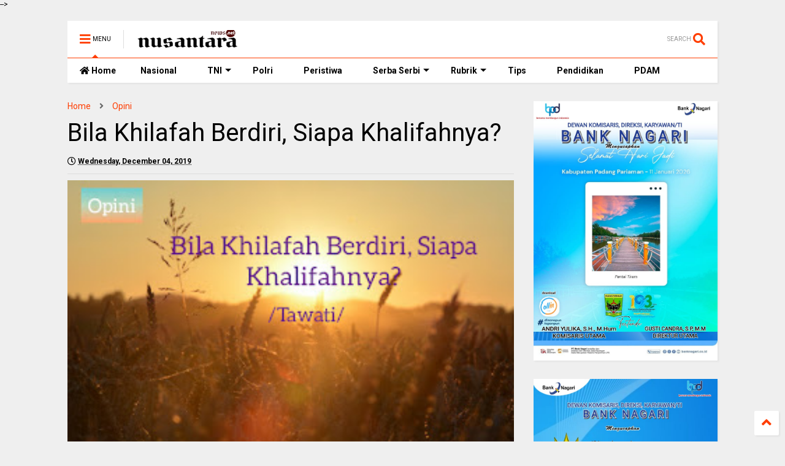

--- FILE ---
content_type: text/html; charset=UTF-8
request_url: https://www.nusantaranews.net/2019/12/bila-khilafah-berdiri-siapa-khalifahnya.html
body_size: 199862
content:
<!DOCTYPE html>
<html class='v2' dir='ltr' lang='en' xmlns='http://www.w3.org/1999/xhtml' xmlns:b='http://www.google.com/2005/gml/b' xmlns:data='http://www.google.com/2005/gml/data' xmlns:expr='http://www.google.com/2005/gml/expr'>
<!--
<head>
<link href='https://www.blogger.com/static/v1/widgets/335934321-css_bundle_v2.css' rel='stylesheet' type='text/css'/>
<!-- Google tag (gtag.js) -->
<script async='async' src='https://www.googletagmanager.com/gtag/js?id=G-L72N9HMF3S'></script>
<script>
  window.dataLayer = window.dataLayer || [];
  function gtag(){dataLayer.push(arguments);}
  gtag('js', new Date());

  gtag('config', 'G-L72N9HMF3S');
</script>
<meta content='Bila Khilafah Berdiri, Siapa Khalifahnya?' name='keywords'/>
<script async='async' src='https://jsc.mgid.com/site/590093.js'></script>

-->
<head>
<link as='style' href='https://use.fontawesome.com/releases/v5.10.0/css/all.css' onload='this.onload=null;this.rel=&#39;stylesheet&#39;' rel='preload'/>
<noscript><link href='https://use.fontawesome.com/releases/v5.10.0/css/all.css' rel='stylesheet'/></noscript>
<link as='style' href='https://use.fontawesome.com/releases/v5.10.0/css/v4-shims.css' onload='this.onload=null;this.rel=&#39;stylesheet&#39;' rel='preload'/>
<noscript><link href='https://use.fontawesome.com/releases/v5.10.0/css/v4-shims.css' rel='stylesheet'/></noscript>
<link href='//1.bp.blogspot.com' rel='dns-prefetch'/><link href='//28.2bp.blogspot.com' rel='dns-prefetch'/><link href='//3.bp.blogspot.com' rel='dns-prefetch'/><link href='//4.bp.blogspot.com' rel='dns-prefetch'/><link href='//www.blogger.com' rel='dns-prefetch'/><link href='//maxcdn.bootstrapcdn.com' rel='dns-prefetch'/><link href='//fonts.googleapis.com' rel='dns-prefetch'/><link href='//use.fontawesome.com' rel='dns-prefetch'/><link href='//ajax.googleapis.com' rel='dns-prefetch'/><link href='//resources.blogblog.com' rel='dns-prefetch'/><link href='//www.facebook.com' rel='dns-prefetch'/><link href='//plus.google.com' rel='dns-prefetch'/><link href='//twitter.com' rel='dns-prefetch'/><link href='//www.youtube.com' rel='dns-prefetch'/><link href='//feedburner.google.com' rel='dns-prefetch'/><link href='//www.pinterest.com' rel='dns-prefetch'/><link href='//www.linkedin.com' rel='dns-prefetch'/><link href='//www.behance.net' rel='dns-prefetch'/><link href='//feeds.feedburner.com' rel='dns-prefetch'/><link href='//github.com' rel='dns-prefetch'/><link href='//player.vimeo.com' rel='dns-prefetch'/><link href='//platform.twitter.com' rel='dns-prefetch'/><link href='//apis.google.com' rel='dns-prefetch'/><link href='//connect.facebook.net' rel='dns-prefetch'/><link href='//cdnjs.cloudflare.com' rel='dns-prefetch'/><link href='//www.google-analytics.com' rel='dns-prefetch'/><link href='//pagead2.googlesyndication.com' rel='dns-prefetch'/><link href='//googleads.g.doubleclick.net' rel='dns-prefetch'/><link href='//www.gstatic.com' rel='dns-prefetch'/><link href='//www.googletagservices.com' rel='dns-prefetch'/><link href='//static.xx.fbcdn.net' rel='dns-prefetch'/><link href='//tpc.googlesyndication.com' rel='dns-prefetch'/><link href='//syndication.twitter.com' rel='dns-prefetch'/><link href='//w.sharethis.com' rel='dns-prefetch'/><link href='//edge.sharethis.com' rel='dns-prefetch'/><link href='//t.sharethis.com' rel='dns-prefetch'/><link href='//x.disq.us' rel='dns-prefetch'/><link href='//s7.addthis.com' rel='dns-prefetch'/>
<meta charset='utf-8'/>
<meta content='width=device-width,initial-scale=1.0,minimum-scale=1.0' name='viewport'/>
<script async='async' src='https://ajax.googleapis.com/ajax/libs/jquery/2.2.4/jquery.min.js' type='text/javascript'></script>
<meta content='text/html; charset=UTF-8' http-equiv='Content-Type'/>
<meta content='blogger' name='generator'/>
<link href='https://www.nusantaranews.net/favicon.ico' rel='icon' type='image/x-icon'/>
<link href='https://www.nusantaranews.net/2019/12/bila-khilafah-berdiri-siapa-khalifahnya.html' rel='canonical'/>
<link rel="alternate" type="application/atom+xml" title="Nusantaranews - Atom" href="https://www.nusantaranews.net/feeds/posts/default" />
<link rel="alternate" type="application/rss+xml" title="Nusantaranews - RSS" href="https://www.nusantaranews.net/feeds/posts/default?alt=rss" />
<link rel="service.post" type="application/atom+xml" title="Nusantaranews - Atom" href="https://www.blogger.com/feeds/690645960084725222/posts/default" />

<link rel="alternate" type="application/atom+xml" title="Nusantaranews - Atom" href="https://www.nusantaranews.net/feeds/7312028812900306749/comments/default" />
<!--Can't find substitution for tag [blog.ieCssRetrofitLinks]-->
<link href='https://blogger.googleusercontent.com/img/b/R29vZ2xl/AVvXsEi9hyphenhyphenPzVcDMEX-7YAtCGwXfdaCBlotChB8Cixr5hLEvF2258yk5CetlQpdk4ZZ_nC-QNVPVwmMIEh49Lpe9qTTisg6HY7B4I0isAsHo57XZzX2BZck3JB3sVj8FH1Ft-HnMxBZfw9nN_jCw/s320/IMG-20191204-WA0052.jpg' rel='image_src'/>
<meta content='Goresan Opini Tawati' name='description'/>
<meta content='https://www.nusantaranews.net/2019/12/bila-khilafah-berdiri-siapa-khalifahnya.html' property='og:url'/>
<meta content='Bila Khilafah Berdiri, Siapa Khalifahnya?' property='og:title'/>
<meta content='Goresan Opini Tawati' property='og:description'/>
<meta content='https://blogger.googleusercontent.com/img/b/R29vZ2xl/AVvXsEi9hyphenhyphenPzVcDMEX-7YAtCGwXfdaCBlotChB8Cixr5hLEvF2258yk5CetlQpdk4ZZ_nC-QNVPVwmMIEh49Lpe9qTTisg6HY7B4I0isAsHo57XZzX2BZck3JB3sVj8FH1Ft-HnMxBZfw9nN_jCw/w1200-h630-p-k-no-nu/IMG-20191204-WA0052.jpg' property='og:image'/>
<title>
Bila Khilafah Berdiri, Siapa Khalifahnya? | Nusantaranews
</title>
<meta content='article' property='og:type'/>
<meta content='https://blogger.googleusercontent.com/img/b/R29vZ2xl/AVvXsEi9hyphenhyphenPzVcDMEX-7YAtCGwXfdaCBlotChB8Cixr5hLEvF2258yk5CetlQpdk4ZZ_nC-QNVPVwmMIEh49Lpe9qTTisg6HY7B4I0isAsHo57XZzX2BZck3JB3sVj8FH1Ft-HnMxBZfw9nN_jCw/w600-h315-p-k-no-nu/IMG-20191204-WA0052.jpg' property='og:image'/>
<meta content='600' property='og:image:width'/>
<meta content='315' property='og:image:height'/>
<meta content='https://blogger.googleusercontent.com/img/b/R29vZ2xl/AVvXsEi9hyphenhyphenPzVcDMEX-7YAtCGwXfdaCBlotChB8Cixr5hLEvF2258yk5CetlQpdk4ZZ_nC-QNVPVwmMIEh49Lpe9qTTisg6HY7B4I0isAsHo57XZzX2BZck3JB3sVj8FH1Ft-HnMxBZfw9nN_jCw/w1200-h630-p-k-no-nu/IMG-20191204-WA0052.jpg' property='twitter:image'/>
<meta content='summary_large_image' name='twitter:card'/>
<link as='image' href='https://blogger.googleusercontent.com/img/b/R29vZ2xl/AVvXsEi9hyphenhyphenPzVcDMEX-7YAtCGwXfdaCBlotChB8Cixr5hLEvF2258yk5CetlQpdk4ZZ_nC-QNVPVwmMIEh49Lpe9qTTisg6HY7B4I0isAsHo57XZzX2BZck3JB3sVj8FH1Ft-HnMxBZfw9nN_jCw/s320/IMG-20191204-WA0052.jpg' rel='preload'/>
<meta content='Nusantaranews' property='og:site_name'/>

<meta property='fb:app_id' content='403849583055028'/>


<script type='text/javascript'>var FACEBOOK_APP_ID = '403849583055028';</script>
<!--dis-bing-index-archive-pages-start-->
<style type='text/css'>@font-face{font-family:'Roboto';font-style:normal;font-weight:400;font-stretch:100%;font-display:swap;src:url(//fonts.gstatic.com/s/roboto/v50/KFO7CnqEu92Fr1ME7kSn66aGLdTylUAMa3GUBHMdazTgWw.woff2)format('woff2');unicode-range:U+0460-052F,U+1C80-1C8A,U+20B4,U+2DE0-2DFF,U+A640-A69F,U+FE2E-FE2F;}@font-face{font-family:'Roboto';font-style:normal;font-weight:400;font-stretch:100%;font-display:swap;src:url(//fonts.gstatic.com/s/roboto/v50/KFO7CnqEu92Fr1ME7kSn66aGLdTylUAMa3iUBHMdazTgWw.woff2)format('woff2');unicode-range:U+0301,U+0400-045F,U+0490-0491,U+04B0-04B1,U+2116;}@font-face{font-family:'Roboto';font-style:normal;font-weight:400;font-stretch:100%;font-display:swap;src:url(//fonts.gstatic.com/s/roboto/v50/KFO7CnqEu92Fr1ME7kSn66aGLdTylUAMa3CUBHMdazTgWw.woff2)format('woff2');unicode-range:U+1F00-1FFF;}@font-face{font-family:'Roboto';font-style:normal;font-weight:400;font-stretch:100%;font-display:swap;src:url(//fonts.gstatic.com/s/roboto/v50/KFO7CnqEu92Fr1ME7kSn66aGLdTylUAMa3-UBHMdazTgWw.woff2)format('woff2');unicode-range:U+0370-0377,U+037A-037F,U+0384-038A,U+038C,U+038E-03A1,U+03A3-03FF;}@font-face{font-family:'Roboto';font-style:normal;font-weight:400;font-stretch:100%;font-display:swap;src:url(//fonts.gstatic.com/s/roboto/v50/KFO7CnqEu92Fr1ME7kSn66aGLdTylUAMawCUBHMdazTgWw.woff2)format('woff2');unicode-range:U+0302-0303,U+0305,U+0307-0308,U+0310,U+0312,U+0315,U+031A,U+0326-0327,U+032C,U+032F-0330,U+0332-0333,U+0338,U+033A,U+0346,U+034D,U+0391-03A1,U+03A3-03A9,U+03B1-03C9,U+03D1,U+03D5-03D6,U+03F0-03F1,U+03F4-03F5,U+2016-2017,U+2034-2038,U+203C,U+2040,U+2043,U+2047,U+2050,U+2057,U+205F,U+2070-2071,U+2074-208E,U+2090-209C,U+20D0-20DC,U+20E1,U+20E5-20EF,U+2100-2112,U+2114-2115,U+2117-2121,U+2123-214F,U+2190,U+2192,U+2194-21AE,U+21B0-21E5,U+21F1-21F2,U+21F4-2211,U+2213-2214,U+2216-22FF,U+2308-230B,U+2310,U+2319,U+231C-2321,U+2336-237A,U+237C,U+2395,U+239B-23B7,U+23D0,U+23DC-23E1,U+2474-2475,U+25AF,U+25B3,U+25B7,U+25BD,U+25C1,U+25CA,U+25CC,U+25FB,U+266D-266F,U+27C0-27FF,U+2900-2AFF,U+2B0E-2B11,U+2B30-2B4C,U+2BFE,U+3030,U+FF5B,U+FF5D,U+1D400-1D7FF,U+1EE00-1EEFF;}@font-face{font-family:'Roboto';font-style:normal;font-weight:400;font-stretch:100%;font-display:swap;src:url(//fonts.gstatic.com/s/roboto/v50/KFO7CnqEu92Fr1ME7kSn66aGLdTylUAMaxKUBHMdazTgWw.woff2)format('woff2');unicode-range:U+0001-000C,U+000E-001F,U+007F-009F,U+20DD-20E0,U+20E2-20E4,U+2150-218F,U+2190,U+2192,U+2194-2199,U+21AF,U+21E6-21F0,U+21F3,U+2218-2219,U+2299,U+22C4-22C6,U+2300-243F,U+2440-244A,U+2460-24FF,U+25A0-27BF,U+2800-28FF,U+2921-2922,U+2981,U+29BF,U+29EB,U+2B00-2BFF,U+4DC0-4DFF,U+FFF9-FFFB,U+10140-1018E,U+10190-1019C,U+101A0,U+101D0-101FD,U+102E0-102FB,U+10E60-10E7E,U+1D2C0-1D2D3,U+1D2E0-1D37F,U+1F000-1F0FF,U+1F100-1F1AD,U+1F1E6-1F1FF,U+1F30D-1F30F,U+1F315,U+1F31C,U+1F31E,U+1F320-1F32C,U+1F336,U+1F378,U+1F37D,U+1F382,U+1F393-1F39F,U+1F3A7-1F3A8,U+1F3AC-1F3AF,U+1F3C2,U+1F3C4-1F3C6,U+1F3CA-1F3CE,U+1F3D4-1F3E0,U+1F3ED,U+1F3F1-1F3F3,U+1F3F5-1F3F7,U+1F408,U+1F415,U+1F41F,U+1F426,U+1F43F,U+1F441-1F442,U+1F444,U+1F446-1F449,U+1F44C-1F44E,U+1F453,U+1F46A,U+1F47D,U+1F4A3,U+1F4B0,U+1F4B3,U+1F4B9,U+1F4BB,U+1F4BF,U+1F4C8-1F4CB,U+1F4D6,U+1F4DA,U+1F4DF,U+1F4E3-1F4E6,U+1F4EA-1F4ED,U+1F4F7,U+1F4F9-1F4FB,U+1F4FD-1F4FE,U+1F503,U+1F507-1F50B,U+1F50D,U+1F512-1F513,U+1F53E-1F54A,U+1F54F-1F5FA,U+1F610,U+1F650-1F67F,U+1F687,U+1F68D,U+1F691,U+1F694,U+1F698,U+1F6AD,U+1F6B2,U+1F6B9-1F6BA,U+1F6BC,U+1F6C6-1F6CF,U+1F6D3-1F6D7,U+1F6E0-1F6EA,U+1F6F0-1F6F3,U+1F6F7-1F6FC,U+1F700-1F7FF,U+1F800-1F80B,U+1F810-1F847,U+1F850-1F859,U+1F860-1F887,U+1F890-1F8AD,U+1F8B0-1F8BB,U+1F8C0-1F8C1,U+1F900-1F90B,U+1F93B,U+1F946,U+1F984,U+1F996,U+1F9E9,U+1FA00-1FA6F,U+1FA70-1FA7C,U+1FA80-1FA89,U+1FA8F-1FAC6,U+1FACE-1FADC,U+1FADF-1FAE9,U+1FAF0-1FAF8,U+1FB00-1FBFF;}@font-face{font-family:'Roboto';font-style:normal;font-weight:400;font-stretch:100%;font-display:swap;src:url(//fonts.gstatic.com/s/roboto/v50/KFO7CnqEu92Fr1ME7kSn66aGLdTylUAMa3OUBHMdazTgWw.woff2)format('woff2');unicode-range:U+0102-0103,U+0110-0111,U+0128-0129,U+0168-0169,U+01A0-01A1,U+01AF-01B0,U+0300-0301,U+0303-0304,U+0308-0309,U+0323,U+0329,U+1EA0-1EF9,U+20AB;}@font-face{font-family:'Roboto';font-style:normal;font-weight:400;font-stretch:100%;font-display:swap;src:url(//fonts.gstatic.com/s/roboto/v50/KFO7CnqEu92Fr1ME7kSn66aGLdTylUAMa3KUBHMdazTgWw.woff2)format('woff2');unicode-range:U+0100-02BA,U+02BD-02C5,U+02C7-02CC,U+02CE-02D7,U+02DD-02FF,U+0304,U+0308,U+0329,U+1D00-1DBF,U+1E00-1E9F,U+1EF2-1EFF,U+2020,U+20A0-20AB,U+20AD-20C0,U+2113,U+2C60-2C7F,U+A720-A7FF;}@font-face{font-family:'Roboto';font-style:normal;font-weight:400;font-stretch:100%;font-display:swap;src:url(//fonts.gstatic.com/s/roboto/v50/KFO7CnqEu92Fr1ME7kSn66aGLdTylUAMa3yUBHMdazQ.woff2)format('woff2');unicode-range:U+0000-00FF,U+0131,U+0152-0153,U+02BB-02BC,U+02C6,U+02DA,U+02DC,U+0304,U+0308,U+0329,U+2000-206F,U+20AC,U+2122,U+2191,U+2193,U+2212,U+2215,U+FEFF,U+FFFD;}@font-face{font-family:'Roboto';font-style:normal;font-weight:700;font-stretch:100%;font-display:swap;src:url(//fonts.gstatic.com/s/roboto/v50/KFO7CnqEu92Fr1ME7kSn66aGLdTylUAMa3GUBHMdazTgWw.woff2)format('woff2');unicode-range:U+0460-052F,U+1C80-1C8A,U+20B4,U+2DE0-2DFF,U+A640-A69F,U+FE2E-FE2F;}@font-face{font-family:'Roboto';font-style:normal;font-weight:700;font-stretch:100%;font-display:swap;src:url(//fonts.gstatic.com/s/roboto/v50/KFO7CnqEu92Fr1ME7kSn66aGLdTylUAMa3iUBHMdazTgWw.woff2)format('woff2');unicode-range:U+0301,U+0400-045F,U+0490-0491,U+04B0-04B1,U+2116;}@font-face{font-family:'Roboto';font-style:normal;font-weight:700;font-stretch:100%;font-display:swap;src:url(//fonts.gstatic.com/s/roboto/v50/KFO7CnqEu92Fr1ME7kSn66aGLdTylUAMa3CUBHMdazTgWw.woff2)format('woff2');unicode-range:U+1F00-1FFF;}@font-face{font-family:'Roboto';font-style:normal;font-weight:700;font-stretch:100%;font-display:swap;src:url(//fonts.gstatic.com/s/roboto/v50/KFO7CnqEu92Fr1ME7kSn66aGLdTylUAMa3-UBHMdazTgWw.woff2)format('woff2');unicode-range:U+0370-0377,U+037A-037F,U+0384-038A,U+038C,U+038E-03A1,U+03A3-03FF;}@font-face{font-family:'Roboto';font-style:normal;font-weight:700;font-stretch:100%;font-display:swap;src:url(//fonts.gstatic.com/s/roboto/v50/KFO7CnqEu92Fr1ME7kSn66aGLdTylUAMawCUBHMdazTgWw.woff2)format('woff2');unicode-range:U+0302-0303,U+0305,U+0307-0308,U+0310,U+0312,U+0315,U+031A,U+0326-0327,U+032C,U+032F-0330,U+0332-0333,U+0338,U+033A,U+0346,U+034D,U+0391-03A1,U+03A3-03A9,U+03B1-03C9,U+03D1,U+03D5-03D6,U+03F0-03F1,U+03F4-03F5,U+2016-2017,U+2034-2038,U+203C,U+2040,U+2043,U+2047,U+2050,U+2057,U+205F,U+2070-2071,U+2074-208E,U+2090-209C,U+20D0-20DC,U+20E1,U+20E5-20EF,U+2100-2112,U+2114-2115,U+2117-2121,U+2123-214F,U+2190,U+2192,U+2194-21AE,U+21B0-21E5,U+21F1-21F2,U+21F4-2211,U+2213-2214,U+2216-22FF,U+2308-230B,U+2310,U+2319,U+231C-2321,U+2336-237A,U+237C,U+2395,U+239B-23B7,U+23D0,U+23DC-23E1,U+2474-2475,U+25AF,U+25B3,U+25B7,U+25BD,U+25C1,U+25CA,U+25CC,U+25FB,U+266D-266F,U+27C0-27FF,U+2900-2AFF,U+2B0E-2B11,U+2B30-2B4C,U+2BFE,U+3030,U+FF5B,U+FF5D,U+1D400-1D7FF,U+1EE00-1EEFF;}@font-face{font-family:'Roboto';font-style:normal;font-weight:700;font-stretch:100%;font-display:swap;src:url(//fonts.gstatic.com/s/roboto/v50/KFO7CnqEu92Fr1ME7kSn66aGLdTylUAMaxKUBHMdazTgWw.woff2)format('woff2');unicode-range:U+0001-000C,U+000E-001F,U+007F-009F,U+20DD-20E0,U+20E2-20E4,U+2150-218F,U+2190,U+2192,U+2194-2199,U+21AF,U+21E6-21F0,U+21F3,U+2218-2219,U+2299,U+22C4-22C6,U+2300-243F,U+2440-244A,U+2460-24FF,U+25A0-27BF,U+2800-28FF,U+2921-2922,U+2981,U+29BF,U+29EB,U+2B00-2BFF,U+4DC0-4DFF,U+FFF9-FFFB,U+10140-1018E,U+10190-1019C,U+101A0,U+101D0-101FD,U+102E0-102FB,U+10E60-10E7E,U+1D2C0-1D2D3,U+1D2E0-1D37F,U+1F000-1F0FF,U+1F100-1F1AD,U+1F1E6-1F1FF,U+1F30D-1F30F,U+1F315,U+1F31C,U+1F31E,U+1F320-1F32C,U+1F336,U+1F378,U+1F37D,U+1F382,U+1F393-1F39F,U+1F3A7-1F3A8,U+1F3AC-1F3AF,U+1F3C2,U+1F3C4-1F3C6,U+1F3CA-1F3CE,U+1F3D4-1F3E0,U+1F3ED,U+1F3F1-1F3F3,U+1F3F5-1F3F7,U+1F408,U+1F415,U+1F41F,U+1F426,U+1F43F,U+1F441-1F442,U+1F444,U+1F446-1F449,U+1F44C-1F44E,U+1F453,U+1F46A,U+1F47D,U+1F4A3,U+1F4B0,U+1F4B3,U+1F4B9,U+1F4BB,U+1F4BF,U+1F4C8-1F4CB,U+1F4D6,U+1F4DA,U+1F4DF,U+1F4E3-1F4E6,U+1F4EA-1F4ED,U+1F4F7,U+1F4F9-1F4FB,U+1F4FD-1F4FE,U+1F503,U+1F507-1F50B,U+1F50D,U+1F512-1F513,U+1F53E-1F54A,U+1F54F-1F5FA,U+1F610,U+1F650-1F67F,U+1F687,U+1F68D,U+1F691,U+1F694,U+1F698,U+1F6AD,U+1F6B2,U+1F6B9-1F6BA,U+1F6BC,U+1F6C6-1F6CF,U+1F6D3-1F6D7,U+1F6E0-1F6EA,U+1F6F0-1F6F3,U+1F6F7-1F6FC,U+1F700-1F7FF,U+1F800-1F80B,U+1F810-1F847,U+1F850-1F859,U+1F860-1F887,U+1F890-1F8AD,U+1F8B0-1F8BB,U+1F8C0-1F8C1,U+1F900-1F90B,U+1F93B,U+1F946,U+1F984,U+1F996,U+1F9E9,U+1FA00-1FA6F,U+1FA70-1FA7C,U+1FA80-1FA89,U+1FA8F-1FAC6,U+1FACE-1FADC,U+1FADF-1FAE9,U+1FAF0-1FAF8,U+1FB00-1FBFF;}@font-face{font-family:'Roboto';font-style:normal;font-weight:700;font-stretch:100%;font-display:swap;src:url(//fonts.gstatic.com/s/roboto/v50/KFO7CnqEu92Fr1ME7kSn66aGLdTylUAMa3OUBHMdazTgWw.woff2)format('woff2');unicode-range:U+0102-0103,U+0110-0111,U+0128-0129,U+0168-0169,U+01A0-01A1,U+01AF-01B0,U+0300-0301,U+0303-0304,U+0308-0309,U+0323,U+0329,U+1EA0-1EF9,U+20AB;}@font-face{font-family:'Roboto';font-style:normal;font-weight:700;font-stretch:100%;font-display:swap;src:url(//fonts.gstatic.com/s/roboto/v50/KFO7CnqEu92Fr1ME7kSn66aGLdTylUAMa3KUBHMdazTgWw.woff2)format('woff2');unicode-range:U+0100-02BA,U+02BD-02C5,U+02C7-02CC,U+02CE-02D7,U+02DD-02FF,U+0304,U+0308,U+0329,U+1D00-1DBF,U+1E00-1E9F,U+1EF2-1EFF,U+2020,U+20A0-20AB,U+20AD-20C0,U+2113,U+2C60-2C7F,U+A720-A7FF;}@font-face{font-family:'Roboto';font-style:normal;font-weight:700;font-stretch:100%;font-display:swap;src:url(//fonts.gstatic.com/s/roboto/v50/KFO7CnqEu92Fr1ME7kSn66aGLdTylUAMa3yUBHMdazQ.woff2)format('woff2');unicode-range:U+0000-00FF,U+0131,U+0152-0153,U+02BB-02BC,U+02C6,U+02DA,U+02DC,U+0304,U+0308,U+0329,U+2000-206F,U+20AC,U+2122,U+2191,U+2193,U+2212,U+2215,U+FEFF,U+FFFD;}</style>
<style id='page-skin-1' type='text/css'><!--
/*
-----------------------------------------------------------------------------
Template Name: MagOne
Template URI: https://www.nusantaranews.net/magone-multi-purpose-blogger-magazine-template/
Author: Tien Nguyen
Author URI: https://www.nusantaranews.net
Description: MagOne - Responsive Newspaper and Magazine Blogger Template
Version: 6.9.53
-----------------------------------------------------------------------------
----------------------------------------------------------------------------- */
/* Variable definitions
=======================
<Variable name="keycolor" description="Main Color" type="color" default="#FF3D00"/>
<Group description="Site" selector="body">
<Variable name="body.font" description="Font" type="font" default="normal normal 12px 'Roboto', sans-serif"/>
<Variable name="body.text.color" description="Text Color" type="color" default="#000000"/>
</Group>
<Group description="Backgrounds" selector="body">
<Variable name="body.background.color" description="Body Background" type="color" default="#efefef"/>
<Variable name="content.background.color" description="Entire Blog Background" type="color" default="#efefef"/>
<Variable name="header.background.color" description="Header Background" type="color" default="#ffffff"/>
</Group>
<Group description="Menu" selector="#PageList1">
<Variable name="menufont" description="Menu Main Items Font" type="font" default="normal bold 14px 'Roboto', sans-serif"/>
<Variable name="menucolor" description="Menu Main Items Color" type="color" default="#000000"/>
<Variable name="menucolorhover" description="Menu Main Items Hover Color" type="color" default="#777777"/>
<Variable name="menubackground" description="Menu Main Items Background" type="color" default="#ffffff"/>
<Variable name="menubackgroundhover" description="Menu Main Items Hover Background" type="color" default="#ffffff"/>
<Variable name="menusubcolor" description="Menu Sub Items Color" type="color" default="#cccccc"/>
<Variable name="menusubcolorhover" description="Menu Sub Items Hover Color" type="color" default="#ffffff"/>
<Variable name="menusubbackground" description="Menu Sub Items Background" type="color" default="#333333"/>
<Variable name="menucurcolor" description="Selected Menu Main Item Color" type="color" default="#FFFFFF"/>
<Variable name="menucurbackground" description="Selected Menu Main Item Background" type="color" default="#FF3D00"/>
</Group>
<Group description="Links" selector="body">
<Variable name="link.color" description="Link Color" type="color" default="#FF3D00"/>
<Variable name="link.visited.color" description="Visited Color" type="color" default="#EA3A00"/>
<Variable name="link.hover.color" description="Hover Color" type="color" default="#FF4D11"/>
</Group>
<Group description="Widgets - Gadgets" selector="#primary .widget">
<Variable name="blockitembghv" description="Background of Items in Blocks when Hover" type="color" default="#000000"/>
<Variable name="feedwid.title.font" description="Article Widgets Title" type="font" default="normal bold 23px 'Roboto', sans-serif"/>
<Variable name="sidewid.title.font" description="Right Sidebar Widgets Title" type="font" default="normal normal 16px 'Roboto', sans-serif"/>
</Group>
<Group description="Post" selector="h1.post-title">
<Variable name="post.title.font" description="Post Title" type="font" default="normal normal 40px 'Roboto', sans-serif"/>
<Variable name="post.body.font" description="Post Body" type="font" default="normal normal 16px 'Roboto', sans-serif"/>
</Group>
<Group description="Slider" selector=".widget.slider">
<Variable name="slider.title.font" description="Slider Item Title" type="font" default="normal 400 30px 'Roboto', sans-serif"/>
</Group>
<Variable name="body.background" description="Body Background" type="background"
color="#efefef" default="$(color) none repeat scroll top left"/>
<Variable name="body.background.override" description="Body Background Override" type="string" default=""/>
<Variable name="body.background.gradient.cap" description="Body Gradient Cap" type="url"
default="url(//www.blogblog.com/1kt/simple/gradients_light.png)"/>
<Variable name="body.background.gradient.tile" description="Body Gradient Tile" type="url"
default="url(//www.blogblog.com/1kt/simple/body_gradient_tile_light.png)"/>
*/
/*Variable Apply Here*/
body {font: normal normal 12px 'Roboto', sans-serif;color: #000000;background: #efefef none repeat scroll top left;}
a:link {text-decoration:none;color: #FF3D00;}
a:visited {text-decoration:none;color: #EA3A00;}
a:hover {color: #FF4D11;}
.color {color: #FF3D00;}
.border {border-color: #FF3D00;}
.bg {background-color: #FF3D00;}
.header-bg {background-color:#ffffff;}
.wrapper {background-color:#efefef;max-width: 100%;margin: auto;opacity: 0}
.wrapper.preview {opacity: 1}
.post-body {font: normal normal 16px 'Roboto', sans-serif;}
.main-menu {border-top: 1px solid #FF3D00;}
.main-menu ul.sub-menu li:hover > a {border-left: 2px solid #FF3D00o;}
.main-menu .menu-item-mega > .menu-item-inner > .sub-menu > li li:hover a {border-left: 1px solid #FF3D00;}
.main-menu ul.sub-menu li:hover > a,
.main-menu .menu-item-mega > .menu-item-inner > .sub-menu,
.main-menu .menu-item-mega > .menu-item-inner > .sub-menu > li li:hover a {border-color: #FF3D00!important;}
.header-social-icons ul li a:hover {color: #FF3D00;}
.feed-widget-header .widget-title {font: normal bold 23px 'Roboto', sans-serif;}
.slider-item .item-readmore:hover {background: #FF3D00}
.owl-dot.active {background: #FF3D00;}
#main-sidebar .widget > h2, #main-sidebar .feed-widget-header, #main-sidebar .feed-widget-header h2 {font: normal normal 16px 'Roboto', sans-serif;}
#main-sidebar .widget.FollowByEmail .follow-by-email-submit {background: #FF3D00;}
#footer .widget.social_icons li a:hover {color: #FF3D00;}
#footer .FollowByEmail .follow-by-email-submit {background: #FF3D00;}
a.comments-title.active {border-bottom: 2px solid #efefef!important;}
h1.post-title {font: normal normal 40px 'Roboto', sans-serif;}
.feed.widget .feed-widget-header {border-color: #FF3D00;}
.feed.widget.box-title h2.widget-title {background: #FF3D00;}
.social_counter {color: #FF3D00}
.social_counter .button {background: #FF3D00}
.main-menu {background: #ffffff;}
.main-menu ul.menu > li > a {color: #000000;font: normal bold 14px 'Roboto', sans-serif;}
.main-menu ul.menu > li:hover > a {color: #777777;background: #ffffff;}
.main-menu ul.sub-menu,
.main-menu .menu-item-mega-label .menu-item-inner {	background: #333333; }
.main-menu ul.sub-menu a { color: #cccccc; }
.main-menu ul.sub-menu li:hover > a { color: #ffffff; }
.main-menu ul.menu > li.menu-item-current > a {background: #FF3D00; color: #FFFFFF!important;}
.feed.widget .thumbnail { background: #000000!important; }
.mobile-menu .menu { border-top: 1px solid #FF3D00; }
.slider-item .item-title {font:normal 400 30px 'Roboto', sans-serif}
form a[class*="button"], form button[class*="button"], form input[class*="button"], form input[type="submit"]{background:#FF3D00!important}
/*MAIN LAYOUT*/
.main-loader {
position: fixed;
width: 100%;
height: 100%;
}
.main-loader .inner {
position: absolute;
width: 100%;
height: 1px;
text-align: center;
top: 35%;
}
.wrapper {
padding: 20px 20px 30px 20px;
max-width: 100%;
width: /*-var-wrapper-width-start*/1100px/*-var-wrapper-width-end*/;
box-sizing: border-box;
}
#content {
float: left;
/*-var-content-width-start-*/width: 68.68%;/*-var-content-width-end-*/
}
#main-sidebar {
float: right;
/*-var-sidebar-width-start-*/width: 28.31%;/*-var-sidebar-width-end-*/
}
/* - sticky sidebar */
#sidebar {
padding-top: 0.1px; /* to prevent margin of widget collapse sidebar height */
}
#sidebar.fix-top {
position: fixed;
top: 0!important;
bottom: auto!important;
}
#sidebar.fix-bot {
position: fixed;
top: auto!important;
bottom: 0!important;
}
#sidebar.abs-stay {
position: absolute;
bottom: auto!important;
left: auto!important;
right: 0!important;
}
#sidebar.abs-bot {
position: absolute;
top: auto!important;
bottom: 0!important;
left: auto!important;
right: 0!important;
}
/*amp*/
amp-img, amp-youtube, amp-iframe, noscript.amp {
display: none!important;
}
.fab {font-family: "Font Awesome 5 Brands"!important;}

--></style>
<style id='main-css' type='text/css'>
*{word-wrap:break-word!important}body{position:relative;margin:0;padding:0;overflow-x:hidden;width:auto}a{cursor:pointer}a img{border:none}.section,.widget{margin:0;padding:0}.widget{opacity:0}.widget#Blog1{opacity:1!important}.item-control{display:none}.clear{display:block;clear:both;float:none}.inb{display:-moz-inline-stack;display:inline-block}.table{display:table;width:100%}.tr{display:table-row;width:100%}.td{display:table-cell;vertical-align:middle}.wide{margin:auto;width:100%;max-width:100%}img,iframe,object,ins{max-width:100%!important}img{height:auto}.hide,#admin-section,.hidden{display:none}.natural-thumbnail,.item-thumbnail{overflow:hidden;display:block;z-index:9;width:100%;position:relative}.item-thumbnail .item-thumbnail-resize-portrait{display:block;width:100%;height:1100%;margin-top:-500%;vertical-align:middle}.item-thumbnail .item-thumbnail-resize-landscape{display:block;width:1100%;height:100%;margin-left:-500%;text-align:center}.item-thumbnail img{position:relative;display:inline-block!important;height:auto;width:auto;max-width:9999px;max-height:9999px;padding:0!important;*display:block;zoom:1}.item-thumbnail .item-thumbnail-resize-portrait img{height:auto!important;width:100%!important;position:absolute;top:0;bottom:0;left:0;right:0;margin:auto}.item-thumbnail .item-thumbnail-resize-landscape img{height:100%!important;width:auto!important}.natural-thumbnail img{display:block;height:auto;width:100%}.blogger-clickTrap{display:none}.widget>h2{display:none}.post-body h2,.post-body h3,.post-body h4{margin:1em 0 .5em 0}.widget .post-body ul,.widget .post-body ol{margin:.5em 0 1.5em 0}span.widget-item-control{position:absolute;right:0;bottom:0}.post-body{font-weight:400;line-height:1.5em;padding:5px 0 0 0;width:auto}.post-body b{font-weight:700}.post-body iframe[src*="youtube"],.post-body iframe.YOUTUBE-iframe-video{display:block;width:100%;margin:0 0 10px 0}.PopularPosts .item-thumbnail{float:none;margin:0}.shad,.shadow,.shd,.sd{-webkit-box-shadow:2px 2px 3px rgba(0,0,0,.05);-o-box-shadow:2px 2px 3px rgba(0,0,0,.05);-ms-box-shadow:2px 2px 3px rgba(0,0,0,.05);box-shadow:2px 2px 3px rgba(0,0,0,.05)}.circle,.cir{-o-border-radius:100%;-ms-border-radius:100%;-webkit-border-radius:100%;border-radius:100%}.rad2{-o-border-radius:2px;-ms-border-radius:2px;-webkit-border-radius:2px;border-radius:2px}.owl-carousel .owl-animated-in{z-index:0}.owl-carousel .owl-animated-out{z-index:1}.owl-carousel{display:none;width:100%;-webkit-tap-highlight-color:transparent;position:relative;z-index:1}.owl-carousel .owl-stage{position:relative;-ms-touch-action:pan-Y}.owl-carousel .owl-stage:after{content:".";display:block;clear:both;visibility:hidden;line-height:0;height:0}.owl-carousel .owl-stage-outer{position:relative;overflow:hidden;-webkit-transform:translate3d(0,0,0)}.owl-carousel .owl-controls .owl-dot,.owl-carousel .owl-controls .owl-nav .owl-next,.owl-carousel .owl-controls .owl-nav .owl-prev{cursor:pointer;cursor:hand;-webkit-user-select:none;-khtml-user-select:none;-moz-user-select:none;-ms-user-select:none;user-select:none}.owl-carousel.owl-loaded{display:block}.owl-carousel.owl-loading{opacity:0;display:block}.owl-carousel.owl-hidden{opacity:0}.owl-carousel .owl-refresh .owl-item{display:none}.owl-carousel .owl-item{position:relative;min-height:1px;float:left;-webkit-backface-visibility:hidden;-webkit-tap-highlight-color:transparent;-webkit-touch-callout:none;-webkit-user-select:none;-moz-user-select:none;-ms-user-select:none;user-select:none}.owl-carousel .owl-item img{display:block;width:100%;-webkit-transform-style:preserve-3d}.owl-carousel.owl-text-select-on .owl-item{-webkit-user-select:auto;-moz-user-select:auto;-ms-user-select:auto;user-select:auto}.owl-carousel .owl-grab{cursor:move;cursor:-webkit-grab;cursor:-o-grab;cursor:-ms-grab;cursor:grab}.no-js .owl-carousel{display:block}.owl-carousel .owl-item img{transform-style:preserve-3d}.owl-carousel .owl-video-wrapper{position:relative;height:100%;background:#000}.owl-carousel .owl-video-playing .owl-video-play-icon,.owl-carousel .owl-video-playing .owl-video-tn{display:none}.owl-carousel .owl-video-frame{position:relative;z-index:1}.loader:before,.loader:after,.loader{border-radius:50%;width:2.5em;height:2.5em;-webkit-animation-fill-mode:both;animation-fill-mode:both;-webkit-animation:loading_dots 1.8s infinite ease-in-out;animation:loading_dots 1.8s infinite ease-in-out}.loader{font-size:10px;margin:80px auto;position:relative;text-indent:-9999em;-webkit-transform:translateZ(0);-ms-transform:translateZ(0);transform:translateZ(0);-webkit-animation-delay:-0.16s;animation-delay:-0.16s}.loader:before{left:-3.5em;-webkit-animation-delay:-0.32s;animation-delay:-0.32s}.loader:after{left:3.5em}.loader:before,.loader:after{content:'';position:absolute;top:0}@-webkit-keyframes loading_dots{0%,80%,100%{box-shadow:0 2.5em 0 -1.3em rgba(125,125,125,.5)}40%{box-shadow:0 2.5em 0 0 rgba(125,125,125,.5)}}@keyframes loading_dots{0%,80%,100%{box-shadow:0 2.5em 0 -1.3em rgba(125,125,125,.5)}40%{box-shadow:0 2.5em 0 0 rgba(125,125,125,.5)}}.white{background:#fff}#header{position:relative;z-index:99}#header-section{position:relative;z-index:999}#header-wide .widget{margin:30px 0 0 0}#Header1{height:60px;overflow:hidden;position:relative;margin:0}.main-menu-toggle{float:left;-webkit-user-select:none;-moz-user-select:none;-ms-user-select:none;-o-user-select:none;user-select:none}#search-toggle{float:right}.header-button{display:block;height:60px;line-height:60px}.header-button .inner{line-height:20px;padding:20px 20px 0 0;display:block}.main-menu-toggle .inner{padding-left:20px}.header-button .inner>span{color:#999;font-size:10px;line-height:20px;vertical-align:text-bottom}.header-button:hover .inner span,.header-button.active .inner span{color:#000}.header-button .inner i.fa{font-size:20px;line-height:20px}#header .toggle-button .arrow{width:0;height:0;border-left:5px solid transparent;border-right:5px solid transparent;border-bottom-width:5px;border-bottom-style:solid;position:absolute;left:40px;bottom:0;display:none}#header .toggle-button.active .arrow{display:block}.blog-title{float:left;font-size:26px;font-weight:400;border-left:1px solid #ddd;height:30px;line-height:30px;margin:15px 20px 0 0;padding:0 0 0 20px;max-width:50%;overflow:hidden;position:relative}.blog-title img{width:auto!important;height:auto!important;max-height:30px!important}.top-page-wrapper .widget *{max-width:100%}#top-page .widget.HTML{max-height:90px;overflow:hidden;position:relative;width:728px}.top-page-wrapper.auto-height .widget *{max-width:none}#top-page-logo .blog-title{float:none;text-align:left;margin:0;padding:0;border:none;max-width:100%;height:auto}#top-page-logo .blog-title img{max-height:none!important}.top-page-wrapper.auto-height{padding-bottom:10px}.top-page-wrapper.auto-height .section#top-page .widget{min-width:50%;float:right}#header-section .PageList,#header-section .LinkList{display:none}.main-menu{position:relative}.main-menu ul.menu>li.menu-item-current>a:hover,.solid-white .main-menu ul.menu>li>a:hover{opacity:.8}.main-menu .menu .arrow{width:0;height:0;border-left:5px solid transparent;border-right:5px solid transparent;border-top:5px solid;float:right;display:inline-block;margin:18px 0 0 5px}.main-menu .sub-menu .arrow{border-top:5px solid transparent;border-bottom:5px solid transparent;border-left:5px solid;margin:15px 0 0 10px;position:relative;top:1px}.main-menu .menu a{position:relative}.main-menu ul{margin:0;padding:0}.main-menu ul.menu li{display:block;font-size:14px;font-weight:300;padding:0}ul.menu li>span{display:none}.main-menu ul.sub-menu li a{font-weight:400}.main-menu ul.sub-menu li{position:relative;font-size:13px}.main-menu ul.menu li a{padding:0 20px;display:block;height:40px;line-height:40px;text-decoration:none}.main-menu ul.menu>li>a{position:relative}.main-menu ul.menu>li.menu-item-has-children>a{padding-right:30px}.main-menu ul.menu>li>a .arrow{position:absolute;top:-1px;right:15px}.main-menu ul.menu>li{float:left;height:40px;line-height:40px}.main-menu .menu-item-inner{visibility:hidden;opacity:0;transition:visibility 0s linear 0.3s,opacity 0.3s linear;-webkit-transition:visibility 0s linear 0.3s,opacity 0.3s linear;-moz-transition:visibility 0s linear 0.3s,opacity 0.3s linear;-o-transition:visibility 0s linear 0.3s,opacity 0.3s linear;-ms-transition:visibility 0s linear 0.3s,opacity 0.3s linear}.main-menu ul.sub-menu{min-width:180px;position:absolute;top:100%}.main-menu li:hover>.menu-item-inner{visibility:visible;opacity:1;transition-delay:0s;-webkit-transition-delay:0s;-moz-transition-delay:0s;-o-transition-delay:0s;-ms-transition-delay:0s}.main-menu ul.sub-menu li:hover a{background:rgba(0,0,0,.1);-webkit-transition:all 200ms ease-in-out;-moz-transition:all 200ms ease-in-out;-o-transition:all 200ms ease-in-out;transition:all 200ms ease-in-out}.main-menu ul.sub-menu a{min-height:40px;height:auto;padding-right:10px}.main-menu ul.sub-menu ul.sub-menu{top:0;left:100%}.main-menu li.menu-item-mega:hover .menu-item-inner{visibility:visible;opacity:1}.main-menu li.menu-item-mega .menu-item-inner .arrow{display:none}.main-menu .menu-item-mega>.menu-item-inner>.sub-menu{width:100%;left:0;padding:10px 0}.main-menu .menu-item-mega>.menu-item-inner>.sub-menu>li{float:left;width:25%}.main-menu .menu-item-mega>.menu-item-inner>.sub-menu>li>a{font-size:14px}.main-menu .menu-item-mega>.menu-item-inner>.sub-menu>li>.menu-item-inner{position:static;border-left:1px solid #3c3c3c;margin-left:20px}.main-menu .menu-item-mega .sub-menu .sub-menu{position:relative;left:0}.main-menu .menu-item-mega:hover .sub-menu a{background:none;border-left:none}.main-menu .menu-item-mega .sub-menu .sub-menu a{font-size:12px;margin-left:15px;padding:0}.main-menu .menu-item-mega>.menu-item-inner>.sub-menu>li li:hover a{padding-left:10px}.main-menu li.menu-item-mega-label:hover .menu-item-inner .menu-mega-content{position:relative;z-index:1;margin-top:-25px}.main-menu .menu-item-mega-label .menu-item-inner{position:absolute;left:0;width:100%;padding:20px 0 20px 0}.main-menu li.menu-item-mega-label.finished .menu-item-inner .menu-mega-content .item{float:left;width:22.5%;margin-right:2%}.main-menu li.menu-item-mega-label.finished .menu-item-inner .menu-mega-content .item.item-0{margin-left:2%}.main-menu li.menu-item-mega-label.finished .menu-item-inner .menu-mega-content{margin:0}.main-menu li.menu-item-mega-label.finished .menu-item-inner .menu-mega-content .item .item-thumbnail{height:160px;background:#000;padding:0}.main-menu li.menu-item-mega-label.finished .menu-item-inner .menu-mega-content .item .item-thumbnail:hover img{background:#000;opacity:.5;transition:opacity 0.3s linear;-webkit-transition:opacity 0.3s linear;-moz-transition:opacity 0.3s linear;-o-transition:opacity 0.3s linear;-ms-transition:opacity 0.3s linear}.main-menu li.menu-item-mega-label.finished .menu-item-inner .menu-mega-content .item .item-thumbnail i.fa{visibility:hidden;opacity:0;position:absolute;color:#fff;width:100%;text-align:center;top:40%;z-index:999;font-size:1000%}.main-menu li.menu-item-mega-label.finished .menu-item-inner .menu-mega-content .item .item-thumbnail:hover i.fa{visibility:visible;opacity:1;font-size:200%;transition:visibility 0.3s linear,font-size 0.3s linear,opacity 0.3s linear;-webkit-transition:visibility 0.3s linear,font-size 0.3s linear,opacity 0.3s linear;-moz-transition:visibility 0.3s linear,font-size 0.3s linear,opacity 0.3s linear;-o-transition:visibility 0.3s linear,font-size 0.3s linear,opacity 0.3s linear;-ms-transition:visibility 0.3s linear,font-size 0.3s linear,opacity 0.3s linear}.main-menu ul.menu li a.item-title{height:auto;line-height:1.5em;padding:0;margin:10px 0 0;color:#ccc;font-size:14px;font-weight:400}.main-menu ul.menu li a.item-title:hover{color:#fff}.main-menu ul.menu li.menu-item-mega-label.menu-item-has-children>.menu-item-inner>ul.sub-menu{float:left;width:20%;position:relative;border-top:none;padding:0;margin-top:-15px}.main-menu ul.menu li.menu-item-mega-label.menu-item-has-children>.menu-item-inner>ul.sub-menu>li{float:none;width:100%}.main-menu ul.menu li.menu-item-mega-label.menu-item-has-children>.menu-item-inner>ul.sub-menu .menu-item-inner{padding:0;width:auto}.main-menu ul.menu li.menu-item-mega-label.menu-item-has-children>.menu-item-inner .menu-mega-content{float:right;width:80%}.main-menu.main-menu-center>ul.menu>li{display:inline-block;float:none}.main-menu.main-menu-center>ul.menu{text-align:center}.main-menu.main-menu-center ul.sub-menu{text-align:left}.main-menu.main-menu-center li.menu-item-mega-label.finished .menu-item-inner .menu-mega-content .item .item-thumbnail i.fa{left:0}.main-menu.sticky-menu{position:fixed;left:0;top:0;width:100%;box-shadow:0 0 10px #ccc;border-bottom:1px solid #ddd}.main-menu.sticky-menu>ul.menu{margin:auto;position:relative}#header.sticky{position:fixed;left:0;top:0;width:100%;box-sizing:border-box}#header.sticky #Header1{height:50px;z-index:0}#header.sticky #header-section{border-bottom:1px solid #ddd;-webkit-box-shadow:2px 2px 3px rgba(0,0,0,.05);-o-box-shadow:2px 2px 3px rgba(0,0,0,.05);-ms-box-shadow:2px 2px 3px rgba(0,0,0,.05);box-shadow:2px 2px 3px rgba(0,0,0,.05);background:#fff}#header.sticky.mobile-menu-opened{overflow-y:scroll}#header.sticky.mobile-menu-opened .mobile-menu{padding-bottom:320px}#header.sticky .blog-title{float:none;margin:0;position:relative;z-index:0;padding:10px 50px;text-align:center;max-width:none;height:50px;line-height:30px;box-sizing:border-box}#header.sticky .header-social-icons{display:none}#header.sticky .mobile-menu .header-social-icons{display:block}#header.sticky #search-toggle{position:absolute;right:0;top:0;z-index:2;height:50px;line-height:50px}#header.sticky #main-menu-toggle-mobile{position:absolute;left:0;top:0;z-index:2;height:50px;line-height:50px}#header.sticky .header-button .inner{padding:15px 20px}#header.sticky .header-button .inner span{display:none}#header.sticky .mobile-menu{position:absolute;width:100%}#header.sticky.auto-height #header-section{top:-50px;background:none}#header.sticky .top-page-wrapper{background:#fff;padding:0}#header.sticky .top-bar{margin:0;position:absolute;right:0;top:0;z-index:9999;height:48px;width:60px;background:none;overflow:hidden;border-bottom:none!important}#header.sticky .top-bar .header-button .inner{line-height:18px}div.gsc-control-cse,.widget-content div[id*="BlogSearch"]{padding:10px;border:1px solid #ccc}table.gsc-search-box td{padding:0!important}.gsc-search-box input.gsc-input{padding:10px!important;box-shadow:none!important;margin:0!important}.gsc-search-box-tools .gsc-search-box td.gsc-input{display:block!important;padding:0!important}input.gsc-input,.gsc-input-box,.gsc-input-box-hover,.gsc-input-box-focus{border:none!important}.gsc-search-box-tools .gsc-search-box .gsc-input,table.gsc-search-box table,table.gsc-search-box{box-shadow:none!important}input.gsc-search-button,form.gsc-search-box,table.gsc-search-box{margin:0!important}form.gsc-search-box,table.gsc-search-box{width:100%}input.gsc-search-button{float:right}.search-form-wrapper{background:#000;background:rgba(0,0,0,.8);z-index:99;position:fixed;width:100%;height:100%;left:0;top:0;display:none}.search-form{position:absolute;width:100%;height:1px;left:0;top:40%;text-align:center}.search-form-label{position:absolute;bottom:100%;width:100%;display:block;left:0;color:#fff;font-size:40px;font-weight:400}.search-text,form input[type="text"].search-text{position:absolute;top:100%;width:50%;left:0;right:0;margin:20px auto 0 auto;background:none;border:none;border-bottom:1px dashed #ddd;font-size:60px;color:#fff;text-align:center;outline:none;min-width:300px}.search-form-overlay{position:absolute;width:100%;height:100%;top:0;left:0}.header-social-icons{float:right}.header-social-icons ul{padding:0;margin:0}.header-social-icons ul li{display:block;font-size:20px;margin:0 15px 0 0;height:55px;line-height:55px;float:right;padding:0}.header-social-icons ul li a{display:block;color:#999;margin:2px 0 0 0}#inner-primary{position:relative}#primary .widget{margin-top:30px}#content-section-2{position:relative}.feed-widget-header{position:relative}.feed-widget-header .widget-title{margin:0 10px 5px 0;float:left}.feed-widget-header .feed-widget-viewall{float:right;margin:5px 0 0 0}.feed.widget .item-title{line-height:1.3em;margin:0}.feed.widget .item-main{overflow:hidden;position:relative}.feed-widget-labels{float:left;margin:6px 0 0 0}.feed-widget-labels.listing{min-height:1.6em}.feed-widget-labels ul{padding:0;margin:0;border-radius:2px}.feed-widget-labels li{display:block;margin:0;padding:0}.feed-widget-labels a{color:#FFF;display:none;line-height:1;padding:2px 5px;white-space:nowrap;font-size:11px}.feed-widget-labels a:hover{opacity:.8}.feed-widget-labels a .down,.feed-widget-labels a .check{display:none}.feed-widget-labels a.active{display:block;background:none!important}.feed-widget-labels.listing a.active .check,.feed-widget-labels a.active .down{display:inline}.feed-widget-labels.listing a.active .down{display:none}.feed-widget-labels.listing ul{position:absolute;z-index:99}.feed.widget .item:hover img{opacity:.6}.feed.widget .meta-items{clear:both;display:none}.feed.widget .item-labels.bg{color:#fff;display:inline-block;padding:4px 5px 5px 5px;text-shadow:none;font-size:11px;margin:0 0 10px 0;line-height:1em}.feed.widget .item-labels.bg a{color:#fff}.feed.widget .item-labels a:hover,.feed.widget .item-readmore:hover{text-decoration:underline}.feed-widget-pagination{line-height:60px}a.feed-widget-pagination-button{background:#fff;padding:6px 10px;margin:0 12px 0 0;border:1px solid #fff;font-weight:700}a.feed-widget-pagination-button:hover{color:#fff;background:#333}a.feed-widget-pagination-button.active{background:#f0f0f0;border:1px solid #ccc;color:#000;-webkit-box-shadow:none;-o-box-shadow:none;-ms-box-shadow:none;box-shadow:none}span.feed-widget-pagination-separator{margin:0 15px 0 0}span.feed-widget-pagination-info{color:#666}.feed.widget .item-icon{position:absolute;top:0;left:0;width:100%;height:100%;background-color:rgba(0,0,0,.7);z-index:9;font-size:40px;opacity:0}.feed.widget .item:hover .item-icon{transition:opacity 0.3s linear;-webkit-transition:opacity 0.3s linear;-moz-transition:opacity 0.3s linear;-o-transition:opacity 0.3s linear;-ms-transition:opacity 0.3s linear;opacity:1}.feed.widget .item-icon .item-icon-inner{display:block;position:absolute;top:50%;width:100%;text-align:center;height:1em}.feed.widget .item-icon i.fa{display:block;line-height:1em;margin-top:-.5em;color:#fff;opacity:.6;font-size:60px}.feed.widget .item:hover .item-icon i.fa{transition:font-size 0.3s linear;-webkit-transition:font-size 0.3s linear;-moz-transition:font-size 0.3s linear;-o-transition:font-size 0.3s linear;-ms-transition:font-size 0.3s linear;font-size:40px}.feed.widget.under-title .feed-widget-header{border-bottom-width:1px;border-bottom-style:solid;margin:0 0 10px 0}.feed.widget.head-title .feed-widget-header{border-left-width:10px;border-left-style:solid;padding-left:7px}.feed.widget .thumbnail-overlay{display:block;position:absolute;width:100%;height:100%;top:0;opacity:.6;webkit-box-shadow:inset 0 0 50px rgba(0,0,0,.5);box-shadow:inset 0 0 50px rgba(0,0,0,.5)}.feed.widget .item:hover .thumbnail-overlay{opacity:.8}.feed.widget .item-content{z-index:10}.feed.widget .item-sub .item-title a{color:#000!important}.feed.widget .item-content.gradient{background:-webkit-linear-gradient(top,rgba(255,255,255,0) 0,rgba(0,0,0,.8) 100%);background:linear-gradient(to bottom,rgba(255,255,255,0) 0,rgba(0,0,0,.8) 100%);width:100%;box-sizing:border-box}.feed.widget.list .item{background:#fff;border-bottom:1px solid #ddd;-webkit-box-shadow:none!important;-o-box-shadow:none!important;-ms-box-shadow:none!important;box-shadow:none!important}#main-sidebar .feed.widget.list .item{padding-top:15px;border:none;border-top:1px solid #DDD;margin-top:15px}#main-sidebar .feed.widget.list .item-0{padding-top:0;border:none;margin-top:0}#main-sidebar .feed.widget.list .widget-content{padding:15px 20px}#main-sidebar .feed.widget.list .td{padding:0}#main-sidebar .feed.widget.list .td.item-readmore{text-align:right}.feed.widget.list .item-title{font-size:14px;font-weight:400;line-height:1.5em;word-break:break-all}.feed.widget.list .item-title a{color:#333;word-break:break-word}.feed.widget.list .meta-item-author{color:#000;font-weight:700}.feed.widget.list .meta-item-date{font-size:10px;font-style:italic;color:#999;text-transform:capitalize}.feed.widget.list .td{padding:12px 20px}.feed.widget.list .td.item-readmore{padding-left:0;font-size:30px;padding-right:0}.feed.widget.box-title h2.widget-title{padding:5px 7px;margin:0 7px 0 0;color:#fff;font-weight:400;font-size:16px}.feed.widget.box-title h2.widget-title a{color:#fff;line-height:1em;display:block}#main-sidebar .feed.widget.list .td{text-align:left}.feed.widget.ticker .widget-content{height:80px;background:#fff;position:relative;-ms-box-shadow:2px 2px 3px rgba(0,0,0,.05);-o-box-shadow:2px 2px 3px rgba(0,0,0,.05);-webkit-box-shadow:2px 2px 3px rgba(0,0,0,.05);box-shadow:2px 2px 3px rgba(0,0,0,.05)}#main-sidebar .feed.widget.ticker .widget-content{padding:0}.ticker-item{font-size:12px;padding:15px 30px 15px 15px}.ticker-item a.thumbnail{float:left;width:30%;height:50px}.ticker-item-content{right:0;width:65%;position:absolute;bottom:0;min-height:50px}.ticker-item-inner{position:relative;overflow:hidden;height:50px}.feed.widget.ticker .item-title a{color:#000;font-weight:400;font-size:12px;display:block;width:100%}.ticker-button-left{display:none}.ticker-button-right{right:0;position:absolute;bottom:25px;height:30px;line-height:30px;background:currentColor;padding:0 8px;text-align:center}.ticker-button-right i{color:#fff;font-size:28px}.feed.widget.ticker .item-icon{width:30%}.feed.widget.ticker .ticker-item:hover .item:hover .item-icon i.fa{font-size:20px}.grid-sub{float:left;position:relative;overflow:hidden;width:100%;height:400px}.grid-sub-wide{width:55%}.grid-sub-narrow{width:45%}.grid-item .item-thumbnail{height:100%;width:100%;position:relative}.grid-item{widht:100%;height:50%;position:relative;overflow:hidden}.grid-item-content{position:absolute;bottom:0;text-align:left;padding:0 7% 30px 7%;text-shadow:1px 1px 0 #000;width:86%;z-index:9}.grid-item .meta-item{margin:0 2em 0 0;font-size:12px}.grid-item .meta-item .fa{font-size:16px}.grid-item .meta-item span{vertical-align:2px;color:#fff}.feed.widget.grid .grid-item .item-title a{font-weight:400;color:#fff;display:block;font-size:18px;line-height:1.3em}.grid-item .item-snippet{color:#fff;font-size:13px;opacity:.9;margin:10px 0 20px 0;line-height:1.5em}.grid-item .item-readmore-wrapper{margin-top:30px;display:block}.grid-item .item-readmore{border:1px solid #fff;padding:10px 20px;-webkit-border-radius:2px;border-radius:2px;color:#fff;background:rgba(0,0,0,.3);text-transform:uppercase}.grid-item-inner{height:100%;position:relative}#main-sidebar .grid-sub{height:200px}#main-sidebar .feed.widget.grid .grid-item .item-title a{font-size:16px}.grid-sub-1 .grid-item{height:100%}.grid-sub-4 .grid-sub-item-0,.grid-sub-3 .grid-sub-item-1,.grid-sub-4 .grid-sub-item-1,.grid-sub-item-2,.grid-sub-item-3{float:left;width:50%}.feed.widget.grid .grid-sub-1 .grid-item .item-title a{font-size:26px}#main-sidebar .feed.widget.grid .widget-content{padding:0}.feed.widget.slider .widget-content:hover img{opacity:.6}.slider-item,.slider-item .item-thumbnail{height:400px}.slider-item{position:relative;overflow:hidden}.slider-item-content{position:absolute;bottom:25%;text-align:center;padding:0 8%;text-shadow:1px 1px 0 #000;width:84%;z-index:10}.slider-item .meta-item{margin:0 1em;font-size:12px}.slider-item .meta-item .fa{font-size:16px}.slider-item .meta-item span{vertical-align:2px;color:#fff}.slider-item .item-title a{color:#fff;display:block;line-height:1.1em;margin:10px 0 0 0;text-shadow:0 0 5px rgba(0,0,0,.5),1px 1px 3px #000}.slider-item .item-snippet{color:#fff;font-size:16px;opacity:.9;margin:10px 0 20px 0}.slider-item .item-readmore-wrapper{margin-top:40px;display:block}.slider-item .item-readmore{border:1px solid #fff;padding:10px 20px;-webkit-border-radius:2px;border-radius:2px;color:#fff;background:rgba(0,0,0,.3);text-transform:uppercase}.owl-nav{position:absolute;bottom:0;width:100%}a.slider-button{color:#fff;opacity:.8;font-size:30px;bottom:0;position:absolute;padding:0 2%}a.slider-button:hover{opacity:1}a.slider-button-right{right:0}a.slider-button-left{left:0}.owl-dots{position:absolute;bottom:3%;width:60%;left:0;right:0;margin:auto;text-align:center}.owl-dot{background:#fff;height:10px;width:10px;display:inline-block;margin:0 5px;-webkit-border-radius:100%;border-radius:100%;opacity:.6}.owl-dot:hover{opacity:1}.owl-dot.active{opacity:1}#main-sidebar .slider-item,#main-sidebar .slider-item .item-thumbnail{height:200px}#main-sidebar .slider-item .item-title a{font-size:20px}#main-sidebar .feed.widget.slider .widget-content{padding:0}#main-sidebar .slider-item .item-snippet{font-size:12px}.feed.widget.sticky .item{float:right;width:37.5%;clear:right;margin-top:20px}.feed.widget.sticky .item-0,.feed.widget.sticky .item-1{margin-top:0}.feed.widget.sticky .item-main{position:relative;text-shadow:1px 1px 0 #000}.feed.widget.sticky .item-content{position:absolute;bottom:0;padding:0 25px 20px 25px}.feed.widget.sticky .item-thumbnail{height:140px}.feed.widget.sticky .item-0 .item-thumbnail{height:310px}.feed.widget.sticky .item-title{display:block;margin:0;line-height:1.3em}.feed.widget.sticky .item-sub .item-title{margin:0 0 15px 0}.feed.widget.sticky .item-than-0 .item-title{margin:10px 0 0 0}.feed.widget.sticky .item-title a{font-size:16px;color:white!important;font-weight:400}.feed.widget.sticky .item-0 .item-title a{font-size:26px;line-height:1.2em}.feed.widget.sticky a.meta-item{color:#fff;font-size:12px;margin:0 2em 0 0}.feed.widget.sticky a.meta-item-author{color:#fff;display:block;margin:15px 0 0 0}.feed.widget.sticky a.meta-item-author .avatar{opacity:.8;font-style:italic}.feed.widget.sticky .item-sub{padding:25px;color:#fff;line-height:1.7em;font-size:14px;font-weight:400}.feed.widget.sticky .item-snippet{line-height:1.5em;display:inline}.feed.widget.sticky .meta-items{margin-top:14px}.feed.widget.sticky .item-0{float:left;width:59%;clear:left}.feed.widget.sticky .item-0 a.item-readmore{color:#fff}.feed.widget.sticky .item-extra{width:100%;clear:both;float:none}.feed.widget.sticky .item-extra .item-thumbnail{height:250px}.feed.widget.sticky .item-extra .item-title a{font-size:30px;line-height:1.3em}.feed.widget.sticky.no-spacing .item{width:40%;margin-top:0}.feed.widget.sticky.no-spacing .item-0{width:60%}.feed.widget.sticky.no-spacing .item-extra{width:100%}.feed.widget.sticky.no-spacing .item-0 .item-thumbnail{height:269px}.feed.widget.three.fix-height .item,.feed.widget.three .three-col{float:left;width:31%;margin:20px 0 0 3.5%}.feed.widget.three .three-col{margin-top:0;background:none}.feed.widget.three .three-col .item{margin-top:20px}.feed.widget.three .item{background:#fff}.feed.widget.three.fix-height .item-three,.feed.widget.three .three-col.col-1{clear:left;margin-left:0}.feed.widget.three.fix-height .item-0,.feed.widget.three.fix-height .item-1,.feed.widget.three.fix-height .item-2,.feed.widget.three .three-col .item-0,.feed.widget.three .three-col .item-1,.feed.widget.three .three-col .item-2{margin-top:0}.feed.widget.three .item-main{position:relative;text-shadow:1px 1px 0 #000}.feed.widget.three .item-thumbnail{height:150px;position:relative;z-index:0}.feed.widget.three .item-content{position:absolute;bottom:0;z-index:1;padding:15px}.feed.widget.three .item-title{font-size:16px;font-weight:400;margin:0}.feed.widget.three .item-title a{color:#fff}.feed.widget.three .item-sub{padding:15px}.feed.widget.three .item-sub .item-title{margin:0 0 15px 0}.feed.widget.three .item-snippet{display:inline;font-size:13px;color:#333}.item-readmore-wrapper{display:inline;margin:0 0 0 .3em}.feed.widget.three .meta-items{margin:15px 0 0 0;padding:10px 0 0 0;border-top:1px solid #ddd}.feed.widget.three .meta-item{display:block;color:#666;margin:5px 0 0 0}.feed.widget.three .three-col-mobile .item{margin-top:20px}.feed.widget.three.no-spacing .item{margin:0;width:33.3333%}.feed.widget.three.no-spacing.auto-height .item{width:100%}.feed.widget.three.no-spacing .item-sub{border-right:1px solid #ddd}.feed.widget.complex .item{float:left;width:48%;margin:20px 0 0 4%;background:#fff}.feed.widget.complex .item-0,.feed.widget.complex .item-1{margin-top:0}.feed.widget.complex .item-two{margin-left:0}.feed.widget.complex .item-2{margin:20px 0 0 4%}.feed.widget.complex .item-main{padding:20px}.feed.widget.complex .item-title{font-size:16px;font-weight:400;line-height:1.45em}.feed.widget.complex .item-0 .item-main{padding:0}.feed.widget.complex .item-0 .item-sub .item-title{margin:0 0 15px 0}.feed.widget.complex .item-extra.item-four{clear:left}.feed.widget.complex .item-0 .item-main{position:relative;text-shadow:1px 1px 0 #000}.feed.widget.complex .item-0 .item-thumbnail{height:180px}.feed.widget.complex .item-0 .item-content{position:absolute;bottom:0;padding:20px}.feed.widget.complex .item-0 .item-title{font-size:20px;line-height:1.2em;margin:0;font-weight:400}.feed.widget.complex .item-0 .item-title a{color:#fff}.feed.widget.complex .item-0 .meta-item{margin:0 2em 0 0}.feed.widget.complex .item-0 .meta-item-author{color:#fff;margin:10px 0 0 0;display:block}.feed.widget.complex .item-0 a.meta-item-author .avatar{opacity:.8;font-style:italic}.feed.widget.complex .item-0 .item-sub{padding:20px}.feed.widget.complex .item-0 .item-snippet{font-size:13px;line-height:1.6em;color:#333;display:inline}.feed.widget.complex .item-0 .meta-items{margin:30px 0 0 0;font-size:12px}.feed.widget.complex .item-title a{color:#000}.feed.widget.complex.no-spacing .item{width:50%;margin:0;border-bottom:1px solid #ddd}.feed.widget.complex.no-spacing .item-main,.feed.widget.complex.no-spacing .item-sub{border-right:1px solid #ddd}.feed.widget.complex.no-spacing .item-0 .item-thumbnail{height:142px}.carousel-item-content{position:absolute;bottom:0;padding:0 20px 30px 20px;z-index:10}.carousel .item-title{font-size:18px;font-weight:400;text-shadow:1px 1px 0 #000;margin:10px 0 0 0;text-shadow:0 0 5px rgba(0,0,0,.5),1px 1px 3px #000}.carousel .item-title a{color:#fff}.carousel .item-thumbnail{height:210px}.carousel .owl-nav{bottom:auto;top:0;right:0;left:auto;text-align:right}a.carousel-button{display:block;position:absolute;color:#fff;opacity:.8;font-size:40px;padding:0 20px;text-shadow:1px 1px 0 #000}a.carousel-button:hover{opacity:1}.carousel .owl-nav>div{display:inline}a.carousel-button-left{left:0}a.carousel-button-right{right:0}#main-sidebar .feed.widget.carousel .widget-content{padding:0}.feed.widget.blogging .widget-content{background:#fff;padding:20px;-webkit-box-shadow:2px 2px 3px rgba(0,0,0,.05);-o-box-shadow:2px 2px 3px rgba(0,0,0,.05);-ms-box-shadow:2px 2px 3px rgba(0,0,0,.05);box-shadow:2px 2px 3px rgba(0,0,0,.05)}.feed.widget.blogging .item{margin:20px 0 0 0;padding:20px 0 0 0;border-top:1px solid #ddd;-webkit-box-shadow:none;-o-box-shadow:none;-ms-box-shadow:none;box-shadow:none}.feed.widget.blogging .item-0{margin:0;padding:0;border-top:none}.feed.widget.blogging .thumbnail{float:left;width:40%;position:relative}#main-sidebar .feed.widget.blogging .thumbnail{width:20%}.feed.widget.blogging .item-thumbnail{height:180px}#main-sidebar .feed.widget.blogging .item-thumbnail{height:50px}.feed.widget.blogging .item-content{margin-left:44%}#main-sidebar .feed.widget.blogging .item-content{margin-left:24%}.feed.widget.blogging .item.no-thumbnail .item-content,#main-sidebar .feed.widget.blogging .item.no-thumbnail .item-content{margin-left:0}#main-sidebar .feed.widget.blogging.no-title .widget-content{text-align:left;padding:20px}.feed.widget.blogging .item-title{font-size:24px;font-weight:400;margin:5px 0 10px 0}#main-sidebar .feed.widget.blogging .item-title{font-size:14px}.feed.widget.blogging .item-title a{color:#000}.feed.widget.blogging .meta-items{clear:none;margin:0 0 10px 0}.feed.widget.blogging .meta-item{color:#666;margin:0 2em 0 0}.feed.widget.blogging .item-snippet{display:inline;font-size:13px;line-height:1.65em;color:#666}.feed.widget.left{float:left;width:48%}.feed.widget.right{float:right;width:48%}.feed.widget.left .item,.feed.widget.right .item{background:#fff;margin:20px 0 0 0}.feed.widget.left .item-0,.feed.widget.right .item-0{margin:0}.feed.widget.left .item-0 .item-thumbnail,.feed.widget.right .item-0 .item-thumbnail{height:200px}.feed.widget.left .item-extra .item-main,.feed.widget.right .item-extra .item-main{padding:20px}.feed.widget.left .item-0 .item-main,.feed.widget.right .item-0 .item-main{position:relative;text-shadow:1px 1px 0 #000}.feed.widget.left .item-0 .item-content,.feed.widget.right .item-0 .item-content{position:absolute;bottom:0;padding:20px}.feed.widget.left .item-title,.feed.widget.right .item-title{font-size:18px;font-weight:400;margin:0}.feed.widget.left .item-title a,.feed.widget.right .item-title a{color:#000}.feed.widget.left .item-0 .item-title a,.feed.widget.right .item-0 .item-title a{color:#fff}.feed.widget.right .item-sub,.feed.widget.left .item-sub{padding:20px;position:relative}.feed.widget.left .item-0 .item-sub .item-title,.feed.widget.right .item-0 .item-sub .item-title{margin:0 0 15px 0;font-size:22px}.feed.widget.right .item-snippet,.feed.widget.left .item-snippet{font-size:13px;display:inline;line-height:1.5em;color:#333}.feed.widget.right .meta-items,.feed.widget.left .meta-items{margin:20px 0 0 0}.feed.widget.right .meta-item,.feed.widget.left .meta-item{margin:0 2em 0 0;color:#666}.feed.widget.left .meta-item-author,.feed.widget.right .meta-item-author{color:#fff;margin:10px 0 0;display:block}.feed.widget.left .meta-item-author .avatar,.feed.widget.right .meta-item-author .avatar{font-style:italic;opacity:.8}.feed.widget.left.no-spacing .item,.feed.widget.right.no-spacing .item{margin:0;border-bottom:1px solid #ddd}.feed.widget.one .item{background:#fff;margin:20px 0 0 0}.feed.widget.one .item-0{margin:0}.feed.widget.one .item-thumbnail{height:370px}.feed.widget.one .item-main{position:relative;text-shadow:1px 1px 0 #000}.feed.widget.one .item-content{position:absolute;bottom:0;padding:30px}.feed.widget.one .item-title{font-size:30px;font-weight:400;margin:0}.feed.widget.one .item-title a{color:#fff}.feed.widget.one .item-sub{padding:30px}.feed.widget.one .item-sub .item-title{margin:0 0 .5em 0}.feed.widget.one .meta-items{margin:0 0 20px 0}.feed.widget.one .meta-item{color:#000;margin:0 2em 0 0}.feed.widget.one .item-snippet{display:inline;font-size:15px;color:#666}.feed.widget.one.no-spacing .item{margin:0}#main-sidebar .feed.widget.one .item-content{padding:0 20px 15px 20px}#main-sidebar .feed.widget.one .item-thumbnail{height:180px}#main-sidebar .feed.widget.one .item-title{font-size:20px;font-weight:400}#main-sidebar .feed.widget.one.popularposts .item-labels{padding:5px 5px 7px 5px;font-size:20px}#main-sidebar .feed.widget.one.no-title .widget-content{text-align:left}#main-sidebar .feed.widget.one .item{-webkit-box-shadow:none;-o-box-shadow:none;-ms-box-shadow:none;box-shadow:none}#main-sidebar .feed.widget.one .item-sub{padding:20px 0;border-bottom:1px solid #ddd}#main-sidebar .feed.widget.one.no-title .item-sub{margin:0 20px}#main-sidebar .feed.widget.one .item-last .item-sub{border-bottom:none}#main-sidebar .feed.widget.one.popularposts .item-sub{padding-top:10px}#main-sidebar .feed.widget.one .meta-items{margin:0 0 15px 0}#main-sidebar .feed.widget.one .item-snippet{font-size:14px;line-height:1.5em}#main-sidebar .feed.widget.one .widget-content{padding-bottom:0}#main-sidebar .feed.widget.one .item-sub .item-title{margin-top:-10px}.feed.widget.two .two-col-left{float:left;width:48.5%}.feed.widget.two .two-col-right{float:right;width:48.5%}.feed.widget.two .item{background:#fff;margin:20px 0 0 0}.feed.widget.two .item-0,.feed.widget.two .item-1{margin:0}.feed.widget.two.fix-height .item{float:right;width:48.5%}.feed.widget.two.fix-height .item.item-two{float:left}.feed.widget.two .item-main{position:relative;text-shadow:1px 1px 0 #000}.feed.widget.two .item-thumbnail{height:250px}.feed.widget.two .item-content{position:absolute;bottom:0;padding:20px}.feed.widget.two .item-title{font-size:18px;font-weight:400;margin:0}.feed.widget.two .item-title a{color:#fff}.feed.widget.two .meta-items{margin:20px 0 0}.feed.widget.two .meta-items a{color:#000;margin:0 2em 0 0}.feed.widget.two .meta-item-author{color:#fff;margin:15px 0 0 0;display:block}.feed.widget.two .meta-item-author .avatar{font-style:italic;opacity:.8}.feed.widget.two .item-sub{padding:20px}.solid-white .feed.widget.two .item-sub{padding:15px 0 20px 0}.feed.widget.two .item-sub .item-title{margin:0 0 .5em 0}.feed.widget.two .item-snippet{font-size:13px;line-height:1.5em;display:inline;color:#333}.feed.widget.two.no-spacing .two-col,.feed.widget.two.fix-height.no-spacing .item{width:50%}.feed.widget.two.no-spacing .item{margin:0}.BlogArchive ul,.BlogArchive li{display:block;margin:0;padding:0;color:#666;font-weight:700}.BlogArchive li{margin:5px 0 10px 5px}.BlogArchive li.collapsed ul{display:none}.BlogArchive ul ul{margin-left:19px}.BlogArchive ul ul.posts li{font-weight:400;margin:5px 0 0 0}.BlogArchive a{cursor:pointer;font-family:Arial,sans-serif}.BlogArchive a.toggle{color:#000}select#BlogArchive1_ArchiveMenu{padding:10px;cursor:pointer;width:100%;box-sizing:border-box;border-color:#ddd;font-weight:700}.widget.quote{position:relative;background:black!important;overflow:hidden}.widget.quote .item-thumbnail{position:absolute;width:100%;z-index:0;min-height:100%}.widget.quote>h2{background:rgba(0,0,0,.3);color:white!important;border:none!important;padding:20px!important}.widget.quote .widget-content{position:relative;z-index:1;color:#fff;font-size:18px;font-weight:400}.widget.quote .quote-icon{position:absolute;bottom:0;left:20px;opacity:.2;font-size:70px}.widget.quote .quote-author{font-size:14px;text-align:right;font-weight:700;letter-spacing:3px;margin:30px 0 0 0}.widget.quote .quote-content{line-height:2em;padding:0 20px;font-style:italic}.blog-list-container .blog-icon{display:none}.blog-list-container .blog-title{font-size:12px;line-height:1.5em;height:auto;width:100%;padding:0 0 0 5%;margin:0;border:none;float:none}.blog-list-container .item-content .item-title a{display:block;float:none;width:95%;padding:0 0 0 5%}.blog-list-container .blog-content{float:none;width:100%;padding:15px 0 10px 0;margin:0}.blog-list-container li{border-left:1px solid #ccc;margin:0 0 5px 0;padding:0}.blog-list-container .item-time{color:#666;background:#fff;margin-left:-2px;padding:0 0 5px 0;line-height:11px;position:absolute;top:0;font-size:11px;width:100%}.cloud-label-widget-content .label-size{color:#fff;opacity:1;font-size:14px;margin:0 5px 5px 0;display:block;padding:5px;float:left}.cloud-label-widget-content .label-size a{color:#fff}.cloud-label-widget-content .label-size .label-count{background:rgba(0,0,0,.2);color:#fff;margin:0 0 0 3px;font-size:11px;font-weight:700;padding:3px 5px;line-height:1;display:inline-block}.cloud-label-widget-content .label-size:hover{opacity:.95}.list-label-widget-content ul{margin:0;padding:0}.list-label-widget-content ul li{display:block;font-size:120%;border-top:1px solid #dedede;padding:1em 0 0 0;margin:1.05em 0 0 0;line-height:1em}.list-label-widget-content ul li:first-child{border:none;margin:.5em 0 0 0;padding:0}.list-label-widget-content ul li a{opacity:.8}.list-label-widget-content ul li a:hover{opacity:1}.list-label-widget-content ul li span{color:#999;font-size:.7em;top:-.7em;position:relative;display:inline-block}.widget.FeaturedPost .post-summary{padding:5px 20px 20px 20px}.widget.FeaturedPost h3{font-size:18px;font-weight:400;margin-bottom:0}.widget.FeaturedPost p{font-size:14px;line-height:1.7em;opacity:.7;margin:.5em 0 1em 0}.Profile.widget dt.profile-data a{background-repeat:no-repeat;padding-left:25px;font-size:16px;line-height:16px;display:block;font-weight:700}.Profile.widget dt.profile-data a:hover{opacity:.8}.Profile.widget a.profile-link{color:grey;font-style:italic}.Profile.widget a.profile-link:hover{text-decoration:underline}#main-sidebar .widget>h2,#main-sidebar .feed-widget-header{font-weight:400;letter-spacing:1px;color:#333;-ms-box-shadow:0 3px 7px rgba(0,0,0,.07);-o-box-shadow:0 3px 7px rgba(0,0,0,.07);-webkit-box-shadow:0 3px 7px rgba(0,0,0,.07);box-shadow:0 3px 7px rgba(0,0,0,.07);padding:15px 20px;margin:0;border-bottom:1px solid #eee;z-index:2;position:relative}#main-sidebar .feed-widget-viewall{font-size:11px;margin:3px 0 0 0}#main-sidebar .feed-widget-header h2{margin:0}#main-sidebar .feed-widget-labels{font-size:11px;padding:0;margin:0 0 0 5px}#main-sidebar .widget{-webkit-box-shadow:2px 2px 3px rgba(0,0,0,.05);-o-box -shadow:2px 2px 3px rgba(0,0,0,.05);-ms-box-shadow:2px 2px 3px rgba(0,0,0,.05);box-shadow:2px 2px 3px rgba(0,0,0,.05);background:#fff}#main-sidebar .widget-content{padding:20px}#main-sidebar .widget.no-title .widget-content{padding:0;text-align:center}#main-sidebar .widget.FollowByEmail .desc{font-size:16px;font-weight:400}#main-sidebar .widget.FollowByEmail .follow-by-email-inner{margin:20px 0 0 0}#main-sidebar .widget.FollowByEmail .follow-by-email-address{border:1px solid #ddd!important;-o-border-radius:2px;-ms-border-radius:2px;-webkit-border-radius:2px;border-radius:2px;padding:0 15px!important;box-sizing:border-box;line-height:30px;height:35px;margin:0!important;width:95%}#main-sidebar .widget.FollowByEmail .follow-by-email-submit{border:1px solid #777!important;-o-border-radius:2px;-ms-border-radius:2px;-webkit-border-radius:2px;border-radius:2px;color:#fff;padding:8.5px 20px!important;width:auto;height:auto;line-height:1em}.tab-title{padding:0!important}.tab-link{display:inline-block;text-align:center;padding:15px 0;position:relative;letter-spacing:0;font-weight:400}.tab-link.active{color:#666;font-weight:400}.tab-link.active .tab-link-arrow{position:absolute;width:0;height:0;left:0;right:0;bottom:-1px;margin:auto;border-left:7px solid transparent;border-right:7px solid transparent;border-bottom:7px solid #ddd}.tab-link-inner{padding:0 3px;vertical-align:middle;display:inline-block}#main-sidebar .widget.social_counter .widget-content,.widget.social_counter .widget-content{padding-top:10px;padding-bottom:10px}a.social-counter{display:block;width:100%;border-top:1px solid #DDD;padding:10px 0}a.social-counter.item-0{border:none}a.social-counter>span{display:block;float:left;line-height:20px;height:20px}a.social-counter>span.icon{font-size:20px;width:40px;text-align:center}a.social-counter>span.count{font-weight:700;color:#202020}a.social-counter>span.text{color:#999;font-style:italic;margin:0 0 0 .3em}a.social-counter>span.button{float:right;color:#FFF;background:none}a.social-counter>span.button>span{display:block;font-size:10px;font-weight:700;line-height:1em;padding:2.5px 3px;margin:2.5px 0 0 0}a.social-counter span.button span.go{position:relative;width:0;overflow:hidden;text-align:right;display:block;float:right;-webkit-transition:width 200ms ease-in-out;-moz-transition:width 200ms ease-in-out;-o-transition:width 200ms ease-in-out;transition:width 200ms ease-in-out}a.social-counter:hover span.button span.go{width:1em;-webkit-transition:width 100ms ease-in-out;-moz-transition:width 100ms ease-in-out;-o-transition:width 100ms ease-in-out;transition:width 100ms ease-in-out}a.social-counter span.clear{display:block;float:none;line-height:0;height:0}a.facebook-color,.facebook-color{color:#45619D}a.facebook-bg,.facebook-bg{background:#45619D}a.twitter-color,.twitter-color{color:#55ACEE}a.twitter-bg,.twitter-bg{background:#55ACEE}a.google-color,.google-color{color:#D73D32}a.google-bg,.google-bg{background:#D73D32}a.rss-color,.rss-color{color:#FB9D3A}a.rss-bg,.rss-bg{background:#FB9D3A}a.youtube-color,.youtube-color{color:#CC181E}a.youtube-bg,.youtube-bg{background:#CC181E}a.vimeo-color,.vimeo-color{color:#4BF}a.vimeo-bg,.vimeo-bg{background:#4BF}a.dribbble-color,.dribbble-color{color:#ED669A}a.dribbble-bg,.dribbble-bg{background:#ED669A}a.soundcloud-color,.soundcloud-color{color:#F50}a.soundcloud-bg,.soundcloud-bg{background:#F50}a.behance-color,.behance-color{color:#026BFA}a.behance-bg,.behance-bg{background:#026BFA}a.instagram-color,.instagram-color{color:#9E7144}a.instagram-bg,.instagram-bg{background:#9E7144}a.delicious-color,.delicious-color{color:#39F}a.delicious-bg,.delicious-bg{background:#39F}a.pinterest-color,.pinterest-color{color:#BE061A}a.pinterest-bg,.pinterest-bg{background:#BE061A}a.linkedin-color,.linkedin-color{color:#1C87BD}a.linkedin-bg,.linkedin-bg{background:#1C87BD}#footer{margin:30px 0 0 0}#footer-wide .widget{margin:0 0 30px 0}*[id*="footer-col"] .widget{margin:30px 0 0 0}*[id*="footer-col"] .widget:first-child{margin:0 0 0 0}*[id*="footer-col"] .widget h2{margin:0 0 10px 0}.footer-inner{background-color:#fff;margin:0;padding:4%}.footer-col{float:left;border-left:1px solid #ddd;margin:0 0 0 4%;padding:0 0 0 4%}.footer-col.footer-col-1{border-left:none;margin:0;padding:0;width:26.5%}.footer-col.footer-col-2{width:19%}.footer-col.footer-col-3{width:38%}#footer-col-1-section .widget{margin:0 0 25px 0}#footer .widget[id*="List"] ul{margin:0;padding:0}#footer .widget[id*="List"] li{display:block;float:left;width:50%;padding:0;margin:10px 0 10px 0;text-align:center}#footer .widget[id*="List"] li a{color:#333;font-weight:700}#footer .widget[id*="List"] li a:hover{text-decoration:underline}#footer .widget.social_icons>h2{display:none!important}#footer .widget.social_icons ul{margin:0;padding:0}#footer .widget.social_icons li{display:inline;width:auto}#footer .widget.social_icons li a{font-size:20px;color:#333;margin:0 1.5em 0 0}#footer .widget.social_icons{border-bottom:1px solid #ddd;margin:0 0 20px 0;padding:0 0 20px 0}#footer .FollowByEmail h2.title{display:block;float:left;font-size:14px;font-weight:400;width:25%;line-height:1.3em;color:#333;margin:0}#footer .FollowByEmail .widget-content{float:left;width:75%}#footer .FollowByEmail .follow-by-email-address{border:1px solid #ccc;-o-border-radius:2px;-ms-border-radius:2px;-webkit-border-radius:2px;border-radius:2px;padding:0 15px;box-sizing:border-box;line-height:30px;height:32px;margin:0}#footer .FollowByEmail .follow-by-email-submit{padding:7.5px 15px!important;height:auto;width:auto;-o-border-radius:2px;-ms-border-radius:2px;-webkit-border-radius:2px;border-radius:2px;box-sizing:border-box;border:1px solid #666!important;color:#fff;margin:0 0 0 10px;cursor:pointer}#footer .FollowByEmail .follow-by-email-inner{margin:2px 0 0 0}h4.post-section-title{font-size:20px;font-weight:400;padding:0 10px 0 0;display:block;float:left;margin:0;text-transform:uppercase}.post-section{clear:both;margin-top:15px;padding-top:15px;border-top:1px solid #DDD}#blog-pager a{padding:10px 15px;text-transform:uppercase;background:#fff;-o-border-radius:2px;-ms-border-radius:2px;-webkit-border-radius:2px;border-radius:2px;letter-spacing:2px;-webkit-box-shadow:2px 2px 3px rgba(0,0,0,.05);-o-box-shadow:2px 2px 3px rgba(0,0,0,.05);-ms-box-shadow:2px 2px 3px rgba(0,0,0,.05);box-shadow:2px 2px 3px rgba(0,0,0,.05);font-weight:700}#blog-pager a:hover{background:#000}#blog-pager{overflow:visible;text-align:center;margin:30px 0 0 0}#blog-pager-newer-link{float:left}#blog-pager-older-link{float:right}#comments{padding:15px 0 0 0}.blogger-alt-comments #comments{padding:0}.comments{margin:0;display:none}.comments.active{display:block}ul.main-comments{padding:0}.blogger-alt-comments ol#top-ra{margin:0;padding:0}li.comment{display:block;padding:20px 0 0 0;border-top:1px solid #DDD;margin:20px 0 0 0}li.comment-0,.blogger-alt-comments ol#top-ra>li.comment:first-child{margin:0;border:none}ul.sub-comments,.blogger-alt-comments .comment-replies>.comment-thread>ol{padding:0 0 0 58px}.comment-avatar,.blogger-alt-comments .avatar-image-container{float:left;width:48px;height:48px;display:block}.comment-avatar img,.blogger-alt-comments .avatar-image-container img{display:block;width:48px;height:48px}.comment-content,.blogger-alt-comments .comment-block{margin:0 0 0 58px}.blogger-alt-comments .comment-content{margin:0}.comment-name,.blogger-alt-comments .comment-header .user{font-size:14px;font-weight:700;font-style:normal}span.comment-name{color:#000}a.comment-date,.blogger-alt-comments .comment-header .datetime.secondary-text a{font-size:10px;color:#666;margin:0 0 0 .5em}.comment-body,.blogger-alt-comments .comment-content{margin:10px 0 0 0;color:#333;font-size:14px;line-height:1.3em}.comment-footer{margin:10px 0 0 0}.comment-footer a,.blogger-alt-comments .comment-actions.secondary-text{text-transform:uppercase;font-size:11px;margin:0 1em 0 0}.blogger-alt-comments .comment-actions.secondary-text{display:block;margin:10px 0 0 0}.comment-footer a span,.blogger-alt-comments .comment-actions.secondary-text a{color:#000;font-weight:700}.blogger-alt-comments .comment-actions.secondary-text a{margin:0 1em 0 0}.blogger-alt-comments .continue{display:none}.blogger-alt-comments .comment-actions #top-continue{display:inline}.blogger-comments-default-pagination{display:none;background:#fff;padding:10px;text-align:center;font-size:16px;color:#999;margin:30px 0 0 0}.blogger-alt-comments .blogger-comment-from-post{position:relative;overflow:hidden}iframe#comment-editor{margin:20px 0 0 0!important}.comment-form-holder .comment-form-wrapper{margin-left:58px}.comment-form-message{background-color:#fff;border:1px solid #E5E5E5;padding:20px 22px 10px 22px;position:relative;z-index:1;border-bottom:0;line-height:1.5em;font-size:16px;font-weight:400;margin:20px 0 -31px 0}ul.sub-comments .comment-avatar,ul.sub-comments .comment-avatar img,.blogger-alt-comments .comment-replies>.comment-thread>ol .avatar-image-container,.blogger-alt-comments .comment-replies>.comment-thread>ol .avatar-image-container img{width:36px;height:36px}ul.sub-comments .comment-content,.blogger-alt-comments .comment-replies>.comment-thread>ol .comment-block{margin-left:46px}ul.sub-comments ul.sub-comments,.blogger-alt-comments .comment-replies>.comment-thread>ol .comment-replies>ol{padding-left:46px}.facebook-comments{position:relative;overflow:hidden;padding:5px 0 0 2.5%;background-color:#fff;border:1px solid #e5e5e5;margin:0 0 20px 0;border-top:none}span.noNewComments{display:block;padding:20px 0;font-size:20px;font-weight:400;color:#666;font-style:italic}#comments-title-tabs{clear:both;margin:20px 0 0 0}.comments-title-tab{display:block;height:40px;line-height:40px;float:left;position:relative;z-index:1}.comments-title-tabs-hr{border-top:1px solid #ccc;margin:-1px 0 0 0;position:relative;z-index:0}a.comments-title{font-size:12px;font-weight:400;color:#666;padding:0 10px}a.comments-title.active{border:1px solid #ccc;font-weight:700;color:#000;position:relative;z-index:1;outline:none}a.comments-title:hover{color:#000}a.facebook-comments-title.active{background-color:#fff;border-bottom-color:white!important}.comment-media{display:block}.blogger-alt-comments .thread-toggle{display:none}.comment .comment-replybox-single{padding-left:55px}.comment .comment .comment-replybox-single{padding-left:43px}.post-feature-image-wrapper img{display:block;margin:0 0 15px 0;width:100%;height:auto}.post-feature-image-caption{font-style:italic;font-size:16px;margin:15px 0;font-weight:700;border-bottom:1px solid #ccc;padding:0 0 15px 0}.post-breadcrumb{margin:0 0 10px 0;color:#666}.post-breadcrumb>*{display:inline-block;margin:0 1em 0 0;font-size:14px}h1.post-title{margin:0 0 10px 0;line-height:1.3em;font-weight:400}span.custom-post-title,.post-sub-title,.post-sub-title strike,span.custom-post-title strike{text-decoration:none;font-weight:100!important}.post-sub-title{font-size:30px;font-weight:400;margin:0 0 10px 0;color:#333}.post-meta-wrapper{margin:0 0 10px 0;border-bottom:1px solid #ddd;padding:0 0 10px}a.post-meta{margin:0 1.5em 0 0;color:#000;font-weight:700;display:inline-block;font-size:12px;height:20px;line-height:20px}a.post-meta i{font-size:14px;vertical-align:text-bottom}.post-comment-counter{display:none}.post-body blockquote{background-color:#333;position:relative;margin:10px 0 20px 0;padding:20px 20px 20px 70px!important;color:#fff;font-size:16px;font-weight:400;line-height:1.5em;font-style:italic;display:flex}.post-body blockquote .blockquote-icon{position:absolute;left:20px;top:20px;font-size:30px}.post-body-inner{line-height:1.7em}.post-body-inner *{max-width:100%}.post-body-inner a:hover{text-decoration:underline}.post-body-inner .separator a:hover{text-decoration:none}.wrapper.white-post-inner .post-body-inner{padding:20px;background:#fff}.post-ads{float:left;margin:0 0 10px 0;position:relative}#HTML3,#HTML13,#HTML23{visibility:hidden;margin:0!important;padding:0!important;max-width:100%;position:relative;box-sizing:border-box}.wrapper.white-post-inner #HTML13>*,.wrapper.white-post-inner #HTML23>*{margin:0 20px!important}.wrapper.white-post-inner .post-body-inner #HTML13>*,.wrapper.white-post-inner .post-body-inner #HTML23>*{margin:0!important}#HTML3{width:336px;overflow:hidden}#HTML13,#HTML23{width:100%}.inner-post-ads,.inner-post-ads-2{margin-top:20px;margin-bottom:5px;clear:both}.post-right{margin-left:356px}.wide-right .post-right{margin:0!important;padding:0 0 10px 0!important}p.post-excerpt{margin:0 0 20px 0;padding:20px;background-color:#e8e8e8;font-size:15px;font-weight:400;line-height:1.5em}.post-break-link{line-height:1.3em;margin:0 0 10px 0;color:#666}.post-break-link a:hover{text-decoration:underline}.post-break-link i{margin:0 5px 0 0}.full-post-ads .post-ads,.full-post-ads .post-ads .widget.HTML{width:100%!important;float:none}.full-post-ads .post-right{margin:0!important}#toc{padding:20px;border:1px solid #7777;background:#fff7;margin:30px 0 30px 30px;float:right;width:280px;position:relative}#toc ol{margin:0;padding:0 0 0 1.5em;font-size:95%;counter-reset:item}#toc>ol{padding:0;margin:20px 0 0 0}#toc li{display:block}#toc li:before{content:counters(item,".") ". ";counter-increment:item}#toc h2{margin:0}#toc.toc-left{float:left;margin:30px 30px 30px 0}#toc.toc-full{float:none;clear:both;width:auto;margin:30px 0}a.toc-toggle{position:absolute;right:18px;top:18px;text-align:center;width:1.3em;height:1.3em;border:2px solid #0001;line-height:1.3em;font-size:20px}.post-body-inner table{background:#fff;box-shadow:0 0 10px 0 #ccc}.post-body-inner table tr{box-shadow:0 -1px 0 #eee}.post-body-inner table tr:first-child{box-shadow:none}.post-body-inner table thead tr:first-child{box-shadow:0 1px 0 #ddd}.post-body-inner table td,.post-body-inner table th{padding:10px 15px;text-align:left}.post-body-inner table th{font-weight:700}.post-body-inner table td{font-size:90%;color:#333}.post .post-body-inner table.tr-caption-container{position:relative;font-style:italic;margin-top:.5em;max-width:100%;box-shadow:none!important;background:none;padding:0!important}.post .post-body-inner table.tr-caption-container *{display:block;max-width:100%;box-sizing:border-box;box-shadow:none!important;margin:0!important;padding:0!important}.post .post-body-inner table.tr-caption-container td.tr-caption{color:#666;font-weight:700;font-size:80%;padding-top:10px!important}.post .post-body-inner table.tr-caption-container a{margin:0!important}.post-labels.post-section{padding-top:0}.post-labels.post-section .post-section-title{margin:13px 0 0 0;line-height:20px;word-break:normal}a.post-label .label-name{display:inline-block;color:#fff;padding:0 .5em;-o-border-radius:2px;-ms-border-radius:2px;-webkit-border-radius:2px;border-radius:2px}a.post-label{margin:15px 1em 0 0;display:block;float:left;line-height:1.6em}a.post-label:hover{opacity:.9}.post-label span.label-count{position:relative;display:inline-block;margin:0 0 0 5px}.post-label span.label-count-value{background:#ddd;color:#333;padding:2px 5px;font-size:10px;line-height:1em;display:inline-block;vertical-align:text-bottom}.post-label span.label-count-arrow{border-top:3px solid transparent;border-bottom:3px solid transparent;border-right:7px solid #ddd;display:block;position:absolute;height:0;widht:0;top:.6em;left:-5px}.post-page{display:none}.post-page.active{display:block}.post-page-buttons{margin-top:20px}.post-page-button{display:block;float:left;font-size:16px;line-height:1;padding:2px 7px;background:#fff;border:1px solid #ddd;margin:0 10px 0 0;-o-border-radius:2px;-ms-border-radius:2px;-webkit-border-radius:2px;border-radius:2px}.post-page-button.active{color:#666;background:none}.post-page-button:hover{text-decoration:underline}.post-page-button.active:hover{text-decoration:none}.post-rection-wrapper{float:left;height:20px;margin-top:6px;min-width:320px;max-width:100%;position:relative;top:-3px;overflow:hidden}.post-rection-wrapper iframe{width:100%}.post-location a{display:block;float:left;margin-top:5px;font-size:14px}.post-location a:hover{text-decoration:underline}.post-share-buttons{width:100%}.post-share-buttons h4.post-section-title{display:inline-block}.post-share-buttons-holder{display:inline-block}.post-share-buttons-url{display:block;width:100%;box-sizing:border-box;padding:10px;margin-top:10px;border:1px solid #ccc;font-size:16px;outline:none;-o-border-radius:2px;-ms-border-radius:2px;-webkit-border-radius:2px;border-radius:2px}a.at-share-btn{-o-border-radius:2px;-ms-border-radius:2px;-webkit-border-radius:2px;border-radius:2px}.header-post-sharing-buttons .post-share-buttons-url{display:none}.header-post-sharing-buttons{border-bottom:1px solid #ddd;margin:0 0 10px 0;padding:0 0 10px 0}.ie-sharing-buttons{display:none}.post-author-box-content{margin:5px 0 0 0}.author-profile img{width:50px;height:50px;float:left;border:none;margin-right:0;top:4px;position:relative}.author-profile-description{font-size:16px;color:#666;font-style:italic;margin-left:65px;line-height:1.7em}.post-related{position:relative;z-index:0}.post-related-inner{margin:25px 0 0 0}.post-related-header h4{line-height:20px;margin:0}a.post-related-random-button{position:absolute;font-size:20px;right:20px;top:15px;z-index:1;line-height:20px}.post-related-header{padding:15px 20px;border-bottom:1px solid #eee;position:relative}.post-related-content{padding:20px}.post-related-item{float:left;width:48%;margin-left:4%;position:relative;margin-top:20px}.post-related-item.item-two{margin-left:0}.post-related-item-0{margin-left:0;margin-top:0}.post-related-item-1{margin-top:0}.post-related-item .item-thumbnail{height:180px;background-color:#000}.post-related-item-wide{width:100%}.post-related-item-wide .item-thumbnail{height:210px}.post-related-item .item-thumbnail img{opacity:.8}.post-related-item .item-title{position:absolute;bottom:0;padding:0 15px 15px 15px;line-height:1.3em;font-size:16px;text-shadow:1px 1px 0 #000;z-index:19}.post-related-item .item-title a{color:#fff}.locked-content{position:relative;padding:15px;z-index:9}.locked-content .fb_iframe_widget iframe{max-width:none!important;z-index:2}.locked-content .overlay{position:absolute;width:100%;height:100%;opacity:.1;z-index:0}.locked-content .inner{position:relative;text-align:center}.locked-content i.fa{font-size:60px;padding:30px 0 0 0}h2.locked-content-title{margin:10px 0;font-size:20px}h3.locked-content-sub-title{font-size:16px;margin:10px 0}h3.locked-content-sub-title.step-2{padding:10px 0 30px 0;margin:0}.locked-content-actions{position:relative;z-index:1}.locked-content-actions a{display:inline-block;margin:0 2px 10px 2px;font-size:14px;background:#3b5998;color:#fff;padding:0 10px;height:28px;line-height:28px;border-radius:4px;text-decoration:none;position:relative;top:-2px}.locked-content-actions a i.fa{font-size:12px;padding:0;margin:0 3px 0 0}.locked-content-actions a:hover{opacity:.8;text-decoration:none}.locked-content-actions a.facebook{margin-bottom:0!important}.locked-content-actions .facebook{background:#3b5998;margin-bottom:10px;max-height:28px;height:28px;line-height:28px}.locked-content-actions a.twitter{background:#1da1f2}.locked-content-actions a.gplus{background:#dd4b39}.locked-content-actions a.linkedin{background:#0077b5}.locked-content-actions a.pinterest{background:#bd081c}.locked-content-actions a.email{background:red}.locked-content-actions .fb-share-button{display:inline-block}form input[type="text"],form input[type="name"],form input[type="email"],form textarea{max-width:100%;display:block;width:100%;box-sizing:border-box;border:1px solid #ccc;padding:10px;margin:5px 0 15px 0;box-shadow:inset 0 0 10px rgba(0,0,0,.1)}a.button,form a[class*="button"],form button[class*="button"],form input[class*="button"],form input[type="submit"]{display:inline-block;line-height:1em;padding:.5em .7em .7em .7em;background:#fff;position:relative;-o-border-radius:4px;-ms-border-radius:4px;-webkit-border-radius:4px;border-radius:4px;cursor:pointer}form a[class*="button"],form button[class*="button"],form input[class*="button"],form input[type="submit"]{font-size:16px;font-weight:400;height:auto;padding:10px 20px!important;-o-border-radius:4px;-ms-border-radius:4px;-webkit-border-radius:4px;border-radius:4px;border:1px solid rgba(0,0,0,.1)!important;border-bottom-width:0.2em!important;color:white!important;display:block!important}a.button span{line-height:1em}a.button span.button-overlay{display:block;position:absolute;width:100%;height:100%;top:0;left:0;box-sizing:border-box;-o-border-radius:4px;-ms-border-radius:4px;-webkit-border-radius:4px;border-radius:4px;border:1px solid #000;border-bottom-width:.2em;opacity:.2;filter:alpha(opacity=20)}a.button:hover .button-overlay{background:#fff;opacity:.15;filter:alpha(opacity=15)}a.button:active .button-overlay{border-bottom-width:1px}span.dropcap,span.firstcharacter{display:block;float:left;font-size:5em;line-height:1em;margin:0 .2em 0 0}.shortcode-message{margin:10px 0;display:block;position:relative;overflow:hidden;-o-border-radius:2px;-ms-border-radius:2px;-webkit-border-radius:2px;border-radius:2px}.shortcode-message .message-title{background:#ddd}.shortcode-message .message-content{background:#fff}.shortcode-message>div{display:block;margin:0;padding:10px 15px}.shortcode-tab,.shortcode-vtab{padding:0 20px 15px 20px;background:#fff;-ms-box-shadow:-1px -1px 2px rgba(0,0,0,.05),2px 2px 4px rgba(0,0,0,.1);-o-box-shadow:-1px -1px 2px rgba(0,0,0,.05),2px 2px 4px rgba(0,0,0,.1);-webkit-box-shadow:-1px -1px 2px rgba(0,0,0,.05),2px 2px 4px rgba(0,0,0,.1);box-shadow:-1px -1px 2px rgba(0,0,0,.05),2px 2px 4px rgba(0,0,0,.1)}.shortcode-vtab{padding:15px 0}.shortcode-tab ul.tab-header,.shortcode-vtab ul.tab-header{display:block;margin:0;padding:0;position:relative;z-index:1}.shortcode-vtab ul.tab-header{float:left;width:25%}.shortcode-tab ul.tab-header li,.shortcode-vtab ul.tab-header li{display:block;margin:0;padding:0;float:left}.shortcode-vtab ul.tab-header li{float:none;border-right:1px solid #ddd}.shortcode-tab ul.tab-header li a,.shortcode-vtab ul.tab-header li a{display:block;padding:15px 0;margin:0 20px -1px 0;font-weight:700;outline:none;font-size:14px}.shortcode-vtab ul.tab-header li a{padding:8px 20px;margin:0 -1px 0 0}.shortcode-tab ul.tab-header li.ui-state-active a{border-bottom:1px solid #333;color:#333}.shortcode-vtab ul.tab-header li.ui-state-active a{border-right:1px solid #333;color:#333}.shortcode-tab .tab-content{clear:both;border-top:1px solid #ddd;padding-top:15px;position:relative;z-index:0}.shortcode-vtab .tab-content{border:none;padding:0;position:relative;z-index:0;float:left;width:75%}.shortcode-vtab .tab-content .inner{padding:0 20px}.shortcode-accordion{padding:0 20px;background:#fff;position:relative;-ms-box-shadow:-1px -1px 2px rgba(0,0,0,.05),2px 2px 4px rgba(0,0,0,.1);-o-box-shadow:-1px -1px 2px rgba(0,0,0,.05),2px 2px 4px rgba(0,0,0,.1);-webkit-box-shadow:-1px -1px 2px rgba(0,0,0,.05),2px 2px 4px rgba(0,0,0,.1);box-shadow:-1px -1px 2px rgba(0,0,0,.05),2px 2px 4px rgba(0,0,0,.1)}.shortcode-accordion h3{margin:0}.shortcode-accordion .accordion-title{display:block;position:relative;font-size:14px;line-height:1;padding:15px 0 0 0;border-top:1px solid #ddd}.shortcode-accordion .accordion-title-0{border-top:1px solid #fff}.shortcode-accordion .ui-state-active .accordion-title{color:#333;border-bottom:1px solid #ddd}.shortcode-accordion .accordion-title-text{display:inline-block;padding:0 0 15px 0;line-height:1.5em;margin:0 0 -1px 0}.shortcode-accordion .ui-state-active .accordion-title-text{border-bottom:1px solid #333}.shortcode-accordion .accordion-title-icon{position:absolute;right:0;font-size:20px;display:none}.shortcode-accordion .accordion-title-icon-inactive{display:inline-block}.shortcode-accordion .ui-state-active .accordion-title-icon-active{display:inline-block}.shortcode-accordion .ui-state-active .accordion-title-icon-inactive{display:none}.shortcode-accordion .accordion-content{padding:15px 0}.shortcode-col .col{float:left;margin-left:20px}.shortcode-col .col.col-0{margin-left:0}pre.code-box{color:#333;font:11px Monaco,"Courier New","DejaVu Sans Mono","Bitstream Vera Sans Mono",monospace;white-space:pre-wrap;word-wrap:break-word;background-color:#f4f4f4;background-image:-webkit-gradient(linear,50% 0%,50% 100%,color-stop(50%,#f4f4f4),color-stop(50%,#e5e5e5));background-image:-webkit-linear-gradient(#f4f4f4 50%,#e5e5e5 50%);background-image:-webkit-gradient(linear,left top,left bottom,color-stop(50%,#f4f4f4),color-stop(50%,#e5e5e5));background-image:-webkit-linear-gradient(#f4f4f4 50%,#e5e5e5 50%);background-image:linear-gradient(#f4f4f4 50%,#e5e5e5 50%);-webkit-background-size:38px 38px;background-size:38px 38px;border:1px solid #c5c5c5;display:block;line-height:19px!important;margin:0;overflow:visible;overflow-y:hidden;padding:0 0 0 4px;position:relative;z-index:0}pre.code-box span,pre.code-box div,pre.code-box pre{line-height:19px!important;margin-top:0!important;margin-bottom:0!important;padding-top:0!important;paddding-bottom:0!important;border-top:0!important;boder-bottom:0!important}pre.code-box br{line-height:0px!important;display:none!important;height:0!important}.pre-header{position:relative;z-index:1}.pre-header a{display:block;color:#fff;padding:5px 10px;line-height:1em;font-size:12px}.pre-header .copy-all-message{position:absolute;top:100%;background:#83CC40;color:#fff;width:100%;font-size:12px;padding:0 10px;box-sizing:border-box}.archive-page-header h2{font-size:20px;font-weight:400;margin:0 0 20px 0;padding:0 0 10px 0;border-bottom:1px solid #ccc;color:#333}.archive-page-pagination{margin:20px 0;position:relative}a.archive-page-pagination-button{border:1px solid #ccc;padding:5px 10px;background:#fff;margin:0 1em 0 0;display:block;float:left;font-size:16px}a.archive-page-pagination-button:hover{border-color:#999}a.archive-page-pagination-button.active{background:none;color:#333;-ms-box-shadow:none;-o-box-shadow:none;-webkit-box-shadow:none;box-shadow:none}a.archive-page-pagination-button.active:hover{border-color:#ccc}span.archive-page-pagination-info{position:absolute;right:0;color:#999;top:5px}span.archive-page-pagination-separator{float:left;margin:0 15px 0 0;font-size:20px;color:#999}.error_page #main-sidebar{display:none}.error_page #content{float:none;width:100%}.post-404{text-align:center}.post-404 .title{font-size:300px;font-weight:400;color:#999;line-height:1em}.post-404 .link{font-size:20px;font-weight:400;text-transform:uppercase}.error_page a.scroll-up{display:none!important}a.scroll-up{z-index:99;width:40px;height:40px;font-size:25px;text-align:center;line-height:40px;-o-border-radius:2px;-ms-border-radius:2px;-webkit-border-radius:2px;border-radius:2px;position:fixed;bottom:10px;right:10px;cursor:pointer;overflow:font-size;background:#fff}a.scroll-up:hover{background:currentColor}a.scroll-up:hover i{color:#fff}.mobile{display:none}#header .mobile-menu .menu{display:none}.mobile-menu .menu{margin:-1px 0 0 0;padding:0;position:relative;}.mobile-menu .menu ul{margin:0;padding:0}.mobile-menu .menu li{display:block;position:relative}.mobile-menu .menu li a{display:block;padding:0 10px;color:#000;background:#fff;border-bottom:1px solid #ddd;font-size:14px;position:relative;z-index:0;height:40px;line-height:40px}.mobile-menu .menu .sub-menu{display:none}.mobile-menu .menu .sub-menu li a{padding-left:8%;font-size:12px;color:#333}.mobile-menu .menu .sub-menu .sub-menu li a{padding-left:16%;font-size:11px;font-weight:400}.mobile-menu .menu-item>.toggle{position:absolute;right:0;top:0;height:40px;width:40px;line-height:40px;text-align:center;font-size:20px;cursor:pointer;z-index:2}.mobile-menu .menu-item>.expand{display:block}.mobile-menu .menu-item>.collapse{display:none}.mobile-menu .menu-item.expanded>.expand{display:none}.mobile-menu .menu-item.expanded>.collapse{display:block}.mobile-social-icons .header-social-icons{float:none;background:#fff;border-bottom:1px solid #eee}.mobile-social-icons .header-social-icons ul li{float:left;height:auto}.mobile-social-icons .header-social-icons ul li a{margin:0;background:transparent;border-bottom:none}.solid-white .wrapper{padding-top:0}.solid-white #header-section{-webkit-box-shadow:none;-o-box-shadow:none;-ms-box-shadow:none;box-shadow:none}.solid-white #main-sidebar .widget{-webkit-box-shadow:none;-o-box-shadow:none;-ms-box-shadow:none;box-shadow:none}.solid-white #main-sidebar .widget>h2,.solid-white #main-sidebar .feed-widget-header{-webkit-box-shadow:none;-o-box-shadow:none;-ms-box-shadow:none;box-shadow:none;padding:0 0 15px 0;border-color:#ccc}.solid-white #main-sidebar .widget-content{padding:15px 0!important}.solid-white #main-sidebar .widget.no-title .widget-content{padding-top:0!important}.solid-white .feed.widget .shad,.solid-white .feed.widget .item{-webkit-box-shadow:none;-o-box-shadow:none;-ms-box-shadow:none;box-shadow:none}.solid-white .feed.widget.complex .item-0 .item-sub{padding:10px 0 0 0}.solid-white .feed.widget.complex .item-0 .meta-items{margin:15px 0 0 0;padding:15px 0 0 0;border-top:1px solid #ddd}.solid-white .feed.widget.complex .item.than-0 .item-main{padding:20px 0 0 0;border-top:1px solid #ddd}.solid-white .feed.widget.three .item-sub{padding:10px 0}.solid-white .feed.widget.blogging .widget-content{padding:0;-webkit-box-shadow:none;-o-box-shadow:none;-ms-box-shadow:none;box-shadow:none}.solid-white .feed.widget.one .item-sub{padding:20px 0}.solid-white .feed.widget.one .meta-items{margin:0 0 10px 0}.solid-white .feed.widget.right .item-sub,.solid-white .feed.widget.left .item-sub{padding:10px 0 0 0}.solid-white .feed.widget.right .meta-items,.solid-white .feed.widget.left .meta-items{margin:10px 0 0}.solid-white .feed.widget.left .item-extra,.solid-white .feed.widget.right .item-extra{margin:5px 0 20px 0}.solid-white .feed.widget.left .item-extra .item-main,.solid-white .feed.widget.right .item-extra .item-main{padding:20px 0 0 0;border-top:1px solid #ddd}.solid-white .feed.widget.list .td{padding:12px 0}.solid-white .feed.widget.ticker .widget-content{border:1px solid #ccc}.solid-white .footer-inner{border:1px solid #ddd}.CSS_LIGHTBOX{width:100%!important;z-index:9999!important}@media only screen and (max-width:1009px){.mobile{display:block}.none-mobile{display:none}.feed.widget.two .two-col-mobile.mobile{display:none}.feed.widget.three .three-col-mobile.mobile{display:none}.wrapper{width:100%}#content,#main-sidebar{width:100%;float:none!important;margin-top:0!important}#main-menu-toggle{display:none}.main-menu .menu{display:none}.main-menu{display:none!important}.feed.widget.right .meta-items,.feed.widget.left .meta-items{position:static;margin:15px 0 0 0}.top-page-wrapper .widget,.top-page-wrapper .widget *{max-width:100%!important}.top-page-wrapper .widget{float:none!important;width:100%!important;text-align:center!important;overflow:hidden!important;position:relative!important}.top-page-wrapper .table,.top-page-wrapper .tr,.top-page-wrapper .td{display:block;float:none}#top-page-logo .blog-title{text-align:center}}@media only screen and (max-width:899px){.footer-col.footer-col-1{width:100%}.footer-col.footer-col-2,.footer-col.footer-col-3{width:100%;border:navajowhite;margin:20px 0 0 0;padding:20px 0 0 0;border-top:1px solid #ddd}#footer-menu li{text-align:left}#footer .widget.social_icons li a{padding-top:5px;padding-bottom:5px;display:block;float:left}#footer .FollowByEmail h2.title{float:none;width:100%;clear:both;margin:0 0 10px 0}#footer .FollowByEmail .widget-content{float:none;width:100%}}@media only screen and (max-width:699px){.wrapper{padding-left:0;padding-right:0}.wide{width:94%}.header-button .inner>span{display:none}#header .toggle-button .arrow{left:22px}.post-ads{float:none!important;margin:0 0 15px 0!important;width:100%!important}.post-right{margin:0!important;padding:0 0 10px 0!important}h1.post-title{font-size:26px}.post-sub-title{font-size:20px;line-height:1.3em}.post-breadcrumb a,.post-breadcrumb span{font-size:10px}a.post-meta{font-size:10px}.post-rection-wrapper{float:none;height:auto;margin:0 0 0 -10px}.reactions-table h4.post-section-title{margin:0 0 5px 0}.author-profile-description{font-size:12px}.post-related-item{float:none;width:100%;margin:0}.post-related-item-wide .item-thumbnail{height:180px}#comments-title-tabs h4.post-section-title{float:none;clear:both}a.comments-title{font-size:10px}.comment-form-message{font-size:12px;padding:10px 6px 0 6px;margin:0;border-left:none}span.archive-page-pagination-info{display:none}a.archive-page-pagination-button{font-size:12px;margin:5px 10px 5px 0}.feed.widget.three .three-col{display:none}.feed.widget.three .three-col-mobile.mobile{display:block}.grid-sub{float:none;width:100%}.grid-sub-1{max-height:320px}a.scroll-up{width:30px;height:30px;line-height:30px;right:5px}#search-toggle{position:absolute;right:0;width:60px;text-align:right}.search-form-label{font-size:26px}.search-submit{background:none;border:1px solid #ddd;padding:20px 0;color:#fff;position:absolute;display:block;width:200px;box-sizing:border-box;top:100%;margin-top:120px;margin-left:auto;margin-right:auto;left:0;right:0;cursor:pointer;font-size:20px}.search-submit:hover{background:rgba(0,0,0,.5)}#blog-pager>*{display:block;float:none}#blog-pager>span>a{display:block;margin:0 0 15px 0}.CSS_LIGHTBOX *{max-width:100%!important}.CSS_LIGHTBOX img.CSS_LIGHTBOX_SCALED_IMAGE_IMG{width:auto!important;height:auto!important}.CSS_HCONT_CHILDREN_HOLDER{float:none!important;text-align:center}.CSS_HCONT_CHILDREN_HOLDER .CSS_LAYOUT_COMPONENT.CSS_HCONT_CHILD{float:none;width:100%!important}.CSS_LIGHTBOX_FILMSTRIP_CONTROLS{left:0!important;right:0!important;margin:auto!important}.CSS_LIGHTBOX_FILMSTRIP_THUMBNAILS_CONTAINER{margin-left:-21px}}@media only screen and (max-width:499px){.feed-widget-header .widget-title{font-size:16px}.feed.widget .item-labels{font-size:10px!important}.feed.widget .item-title{font-size:18px}.feed.widget .item-snippet{font-size:13px;font-weight:400}.feed.widget .meta-item{font-size:10px}.slider-item,.slider-item .item-thumbnail{height:300px}.feed.widget.sticky .item{float:none!important;width:100%!important;clear:both!important;margin-top:20px}.feed.widget.sticky .item.item-0{margin-top:0}.feed.widget.sticky .item-title a{font-size:16px!important;font-weight:400!important;line-height:1.3em!important}.feed.widget.sticky .item-sub{font-size:12px}.feed.widget.three .item{float:none!important;clear:both!important;margin:0 0 10px 0!important;width:100%!important}.feed.widget.three.no-spacing .item{margin:0!important}.feed.widget.three .item-thumbnail{height:200px}.feed.widget.three .item-title{font-size:16px;font-weight:400}.feed.widget.three .item-snippet{font-size:12px}.feed.widget.complex .item{float:none;width:100%!important;clear:both;margin:0 0 10px 0}.feed.widget.complex .item-title{font-size:16px!important}.feed.widget.complex .item-0 .meta-items{margin:10px 0 0 0}.feed.widget.blogging .item-thumbnail{float:none;clear:both;width:100%;height:200px}#main-sidebar .feed.widget.blogging .item-thumbnail{float:left;clear:none}.feed.widget.blogging .item-content{margin:10px 0 0 0}.feed.widget.blogging .item-title{font-size:18px}.feed.widget.left,.feed.widget.right{float:none;width:100%;clear:both}.feed.widget.left .item,.feed.widget.right .item{margin:0 0 10px 0}.feed.widget.left .item-title,.feed.widget.right .item-title{font-size:16px}.feed.widget.one .item{margin-top:10px}.feed.widget.one .item.item-0{margin-top:0}.feed.widget.one .item-title{font-size:18px}.feed.widget.one .item-snippet{font-size:13px}.feed.widget.one .item-thumbnail{height:250px}.feed.widget.two .two-col-left,.feed.widget.two .two-col-right{display:none}.feed.widget.two .two-col-mobile.mobile{display:block}.feed.widget.two .item-title{font-size:16px}.feed.widget.two .item-thumbnail{height:250px}.feed.widget.two .item{margin-top:15px!important}.feed.widget.two .item.item-0{margin-top:0!important}.feed.widget.two.no-spacing .item{margin:0!important}.feed.widget.two .item{float:none;clear:both;width:100%!important}#toc{margin:30px auto;float:none;max-width:none}}@media print{.wrapper,body{background:none!important}.blog-title{border:none!important;padding:0!important}#main-menu-toggle,#search-toggle,.header-social-icons,ul#menu-header-section,#main-sidebar,.post-ads,.post-break-links,.post-footer,#comments,.footer-col.footer-col-2,.footer-col.footer-col-3,.scroll-up,.inner-post-ads{display:none!important}#content{width:100%!important;float:none!important}.post-right,.footer-col.footer-col-1{width:100%!important;float:none!important;margin:0!important}p.post-excerpt{padding:0!important;background:none!important;font-weight:bold!important}.post blockquote{color:#333!important;background:none!important;border:1px solid #666!important}.footer-inner{background:none!important;padding:0!important;border-top:1px solid #999!important;padding-top:20px!important}.shad,.shadow,.shd,.sd{-webkit-box-shadow:none!important;-o-box-shadow:none!important;-ms-box-shadow:none!important;box-shadow:none!important}.post-page{display:block!important}.post-pagination{display:none}}
</style>
<!--[if IE]> <style type="text/css"> .ie-sharing-buttons {display: block} pre.code-box br { display: inline!important; } .inb, a.button, .shortcode-accordion .accordion-title-text, .shortcode-accordion .accordion-title-icon-inactive, .shortcode-accordion .ui-state-active .accordion-title-icon-active { *display: inline; zoom: 1; } </style> <![endif]-->
<!--[if lt IE 8]> <style type="text/css"> .owl-dot {text-align: center; width: 100%} .main-menu .menu .arrow, .owl-dot, .feed.widget.sticky .item-labels, .feed.widget.three .item-labels, .feed.widget.complex .item-0 .item-labels, .carousel .item-labels, .feed.widget.left .item-0 .item-labels, .feed.widget.right .item-0 .item-labels, .feed.widget.one .item-labels, .feed.widget.two .item-labels, .post-breadcrumb > *, a.post-meta, a.post-label .label-name, .post-label span.label-count, .post-label span.label-count-value {*display: inline;zoom: 1;} .main-menu ul.sub-menu {width: 180px;} .main-menu .sub-menu .arrow {display: none;} .main-menu ul.menu li {list-style:none} .main-menu .menu-item-mega .menu-item-inner .sub-menu li {width: 24%;} .main-menu .menu-item-mega .menu-item-inner .sub-menu .sub-menu li {width: 100%;} li.menu-item-mega-label .sub-menu {top: 0} .main-menu li.menu-item-mega-label.finished .menu-item-inner .menu-mega-content .item {max-width: 22%} .menu-mega-content .item .item-thumbnail img {min-width: 100%;min-height: 100%;margin: 0!important;} .feed.widget.complex .item {max-width: 47.9%;} .footer-col {margin: 0 0 0 3.9%;padding: 0 0 0 3.9%;} #footer-menu li {max-width: 49.9%} .widget.social_icons {display: none!important} #footer .FollowByEmail .follow-by-email-address, #main-sidebar .widget.FollowByEmail .follow-by-email-address {padding: 7px!important;width: 100px} #footer .FollowByEmail {height: 90px} </style> <![endif]-->
<!--[if lt IE 9]> <style type="text/css"> .main-menu ul.menu li a i.fa {margin-right:3px;} .post-body-inner img {diplay:block;min-width: 300px;width:100%} </style> <![endif]-->
<!-- Google tag (gtag.js) -->
<script async='true' src='https://www.googletagmanager.com/gtag/js?id=G-L72N9HMF3S'></script>
<script>
        window.dataLayer = window.dataLayer || [];
        function gtag(){dataLayer.push(arguments);}
        gtag('js', new Date());
        gtag('config', 'G-L72N9HMF3S');
      </script>
<!--var-custom-header-html-start--><!--var-custom-header-html-end-->
<!-- end of AMP check -->
<link href='https://www.blogger.com/dyn-css/authorization.css?targetBlogID=690645960084725222&amp;zx=06778c29-268d-4342-b9de-962d602c114e' media='none' onload='if(media!=&#39;all&#39;)media=&#39;all&#39;' rel='stylesheet'/><noscript><link href='https://www.blogger.com/dyn-css/authorization.css?targetBlogID=690645960084725222&amp;zx=06778c29-268d-4342-b9de-962d602c114e' rel='stylesheet'/></noscript>
<meta name='google-adsense-platform-account' content='ca-host-pub-1556223355139109'/>
<meta name='google-adsense-platform-domain' content='blogspot.com'/>

<script async src="https://pagead2.googlesyndication.com/pagead/js/adsbygoogle.js?client=ca-pub-2637640983667871&host=ca-host-pub-1556223355139109" crossorigin="anonymous"></script>

<!-- data-ad-client=ca-pub-2637640983667871 -->

</head>
<body class='item'>
<!--main-loader-start--><!--main-loader-end-->

	
	<div class='wrapper item'>

<div class='hide section' id='admin-header-custom-html-code'><div class='widget HTML' data-version='1' id='HTML100'>
</div></div>
<div class='wide'>
<!-- YOUR XML CODE START HERE ################################################### -->
<header id='header'>
<!--top-bar-->
<!--auto-height-logo-->
		<div class="top-page-wrapper">
	
<!--auto-height-logo-->
<div class='no-items section' id='top-page'></div>
<!--auto-height-logo-->
		</div>	
	
<div class='clear'></div>
<div class='shad header-bg section' id='header-section'><div class='widget Header' data-version='1' id='Header1'>
<a class='main-menu-toggle header-button toggle-button active' id='main-menu-toggle'><span class='inner'><i class='fa fa-bars color'></i>
<span data-l10n='MENU'>MENU</span></span><span class='arrow border'></span></a>
<a class='main-menu-toggle header-button toggle-button mobile' id='main-menu-toggle-mobile'><span class='inner'><i class='fa fa-bars color'></i>
<span data-l10n='MENU'>MENU</span></span><span class='arrow border'></span></a>
<h2 class='blog-title'>
<a href='https://www.nusantaranews.net/'>
<img alt='Nusantaranews' height='30px; ' id='Header1_headerimg' src='https://blogger.googleusercontent.com/img/a/AVvXsEhsHghyQmQZoHcXLzmM7g9PJuxfToN6UpPjzY7orpIfi1jD7b7aGUzjFnvwv1y3avIkDg3_TnhVY5M7HgZ0CbXfp4F2uVee34eTgPICHcKzjbuyTSPW-o6W-MEsY0gTZMQFKe7dYogioCB15Cn3EObTNYYbFU7m-t-du7bCHGaxgK8TwzqauH0e3N1LjoId=s168' width='168px; '/>
<span style='position: fixed;top: -999999px;'>Nusantaranews</span>
</a>
</h2>
<a class='header-button' id='search-toggle'><span class='inner'><span data-l10n='SEARCH'>SEARCH</span>
<i class='fa fa-search color'></i></span></a>
<div class='header-social-icons'></div>
</div><div class='widget PageList' data-version='1' id='PageList1'>
<ul class='menu'>
<li class='menu-item-type-custom menu-item' data-enable_mega='' data-icon='fa-home'>
<a href='https://www.nusantaranews.net'>Home</a></li>
<li class='menu-item-has-children menu-item-type-custom menu-item' data-enable_mega='true' data-icon=''>
<a href='https://www.nusantaranews.net/search/label/Nasional'>Nasional</a></li>
<li class='menu-item-has-children menu-item-type-custom menu-item'><a href='#'>TNI </a>
<ul class='sub-menu'>
<li class='menu-item-type-custom menu-item'><a href='https://www.nusantaranews.net/search/label/AD'>Angkatan Darat</a></li>
<li class='menu-item-type-custom menu-item'><a href='https://www.nusantaranews.net/search/label/AL'>Angkatan Laut</a></li>
<li class='menu-item-type-custom menu-item'><a href='https://www.nusantaranews.net/search/label/AU'>Angkatan Udara</a></li>
<li class='menu-item-type-custom menu-item'><a href='https://www.nusantaranews.net/search/label/Bakamla'>Bakamla</a></li></ul></li>
<li class='menu-item-has-children menu-item-type-custom menu-item'>
<a href='https://www.nusantaranews.net/search/label/polri'>Polri</a>
</li>
<li class='menu-item-has-children menu-item-type-custom menu-item'>
<a href='https://www.nusantaranews.net/search/label/Peristiwa'>Peristiwa</a>
</li>
<li class='menu-item-has-children menu-item-type-custom menu-item'><a href='#'>Serba Serbi </a>
<ul class='sub-menu'>
<li class='menu-item-type-custom menu-item'><a href='https://www.nusantaranews.net/search/label/Pariwisata'>Pariwisata</a></li>
<li class='menu-item-type-custom menu-item'><a href='https://www.nusantaranews.net/search/label/Kuliner'>Kuliner</a></li>
<li class='menu-item-type-custom menu-item'><a href='https://www.nusantaranews.net/search/label/Traveling'>Traveling</a></li></ul></li>
<li class='menu-item-has-children menu-item-type-custom menu-item'><a href='#'>Rubrik </a>
<ul class='sub-menu'>
<li class='menu-item-type-custom menu-item'><a href='https://www.nusantaranews.net/search/label/Redaksi'>Redaksi</a></li>
<li class='menu-item-type-custom menu-item'><a href='https://www.nusantaranews.net/search/label/Opini'>Opini</a></li>
<li class='menu-item-type-custom menu-item'><a href='https://www.nusantaranews.net/search/label/Cerpen'>Cerpen</a></li>
<li class='menu-item-type-custom menu-item'><a href='https://www.nusantaranews.net/search/label/Cerbung'>Cerbung</a></li>
<li class='menu-item-type-custom menu-item'><a href='https://www.nusantaranews.net/search/label/Puisi'>Puisi</a></li></ul></li>
<li class='menu-item-has-children menu-item-type-custom menu-item'>
<a href='https://www.nusantaranews.net/search/label/Tips'>Tips</a></li>
<li class='menu-item-has-children menu-item-type-custom menu-item' data-enable_mega='true' data-icon=''>
<a href='https://www.nusantaranews.net/search/label/Pendidikan'>Pendidikan</a></li>
<li class='menu-item-has-children menu-item-type-custom menu-item' data-enable_mega='true' data-icon=''>
<a href='https://www.nusantaranews.net/search/label/PDAM'>PDAM</a>
</li>
</ul>
</div><div class='widget LinkList' data-version='1' id='LinkList1'>
<h2>Header$type=social_icons</h2>
<div class='widget-content'>
<ul>
<li><a href='true'>darkMode</a></li>
</ul>
<div class='clear'></div>
</div>
</div></div>
<!-- end of check AMP -->
</header>
<div class='clear'></div>
<div id='primary'>
<div class='clear section' id='header-wide'><!--Failed to render gadget 'PopularPosts4'.

There was an error processing the markup.
--></div>
<div id='inner-primary'>
<div id='content'>
<div class='no-items section' id='content-section-wide-top'></div>
<div class='section' id='content-section-2'><div class='widget HTML' data-version='1' id='HTML4'>
</div><div class='widget Blog' data-version='1' id='Blog1'>
<div class='blog-posts hfeed'>
<!--Can't find substitution for tag [defaultAdStart]-->
<div class='post-outer'>
<div class='post hentry' itemprop='blogPost' itemscope='itemscope' itemtype='https://schema.org/BlogPosting'>
<div class='post-breadcrumb'></div>
<span itemscope='' itemtype='https://schema.org/BreadcrumbList'>
<span itemprop='itemListElement' itemscope='' itemtype='https://schema.org/ListItem'>
<meta content='https://www.nusantaranews.net/search/label/Opini' itemprop='item'/>
<meta content='Opini' itemprop='name'/>
<meta content='1' itemprop='position'/>
</span>
</span>
<h1 class='post-title entry-title' itemprop='name headline'>Bila Khilafah Berdiri, Siapa Khalifahnya?</h1>
<div class='post-sub-title-wrapper'></div>
<div class='post-meta-wrapper'>
<a class='entry-date published post-meta post-meta-date timestamp-link' data-dateHeader='Wednesday, December 04, 2019' href='https://www.nusantaranews.net/2019/12/bila-khilafah-berdiri-siapa-khalifahnya.html' rel='bookmark' title='permanent link'>
<i class='fa fa-clock-o'></i>
<abbr class='updated' itemprop='datePublished dateModified' title='2019-12-04T17:21:00+07:00'>
<span class='value'>Wednesday, December 04, 2019</span>
</abbr>
</a>
</div>
<a class='post-id' data-id='7312028812900306749' name='7312028812900306749'></a>
<div class='post-header'>
</div>
<a href='https://www.nusantaranews.net/2019/12/bila-khilafah-berdiri-siapa-khalifahnya.html' itemprop='mainEntityOfPage'></a>
<div class='post-body entry-content' id='post-body-7312028812900306749' itemprop='articleBody'>
<div class='post-ads'>
</div>
<div style='clear: both;'></div>
<div class='post-body-inner'><div dir="ltr" style="text-align: left;" trbidi="on">
<div class="separator" style="clear: both; text-align: center;">
<a href="https://blogger.googleusercontent.com/img/b/R29vZ2xl/AVvXsEi9hyphenhyphenPzVcDMEX-7YAtCGwXfdaCBlotChB8Cixr5hLEvF2258yk5CetlQpdk4ZZ_nC-QNVPVwmMIEh49Lpe9qTTisg6HY7B4I0isAsHo57XZzX2BZck3JB3sVj8FH1Ft-HnMxBZfw9nN_jCw/s1600/IMG-20191204-WA0052.jpg" imageanchor="1" style="margin-left: 1em; margin-right: 1em;"><img border="0" data-original-height="640" data-original-width="960" height="213" src="https://blogger.googleusercontent.com/img/b/R29vZ2xl/AVvXsEi9hyphenhyphenPzVcDMEX-7YAtCGwXfdaCBlotChB8Cixr5hLEvF2258yk5CetlQpdk4ZZ_nC-QNVPVwmMIEh49Lpe9qTTisg6HY7B4I0isAsHo57XZzX2BZck3JB3sVj8FH1Ft-HnMxBZfw9nN_jCw/s320/IMG-20191204-WA0052.jpg" width="320" /></a></div>
<div style="text-align: center;">
Oleh : Tawati</div>
<div style="text-align: justify;">
<br /></div>
<div style="text-align: justify;">
Ketua Dewan Pengarah Badan Pembinaan Ideologi Pancasila (BPIP) Megawati Soekarnoputri menyampaikan pidato dalam acara &#8220;Presidential Lecture&#8221; Internalisasi dan Pembumian Pancasila yang digagas BPIP di Istana Negara Jakarta, Selasa (3/12/2019).</div>
<div style="text-align: justify;">
<br /></div>
<div style="text-align: justify;">
Dalam bagian pidatonya, Mega menyinggung soal khilafah. Ia juga menantang orang-orang yang hendak mendirikan khilafah agar datang ke DPR menemui fraksinya, FPDIP.</div>
<div style="text-align: justify;">
<br /></div>
<div style="text-align: justify;">
Megawati pun mempertanyakan bila ingin mendirikan khilafah, siapakah khalifahnya? (Sumber: https://suaraislam.id/bertanya-soal-khilafah-megawati-khalifahnya-dari-mana/)</div>
<div style="text-align: justify;">
<br /></div>
<div style="text-align: justify;">
Jika Khilafah berdiri dengan izin dan pertolongan Allah, Insya Allah yang diangkat menjadi khalifah adalah orang terbaik, setelah memenuhi syarat in&#8217;iqad: Muslim, balig, berakal, laki-laki, merdeka, adil dan mampu menjalankan seluruh kewajibannya sebagai Khalifah.</div>
<div style="text-align: justify;">
<br /></div>
<div style="text-align: justify;">
Adapun syarat lain, seperti keturunan Quraisy, mujtahid dan pemberani, hanyalah syarat pelengkap (afdhaliyyah); bukan syarat sah dan tidaknya seseorang menjadi khalifah.</div>
<div style="text-align: justify;">
<br /></div>
<div style="text-align: justify;">
Hanya saja, siapakah yang paling layak di antara orang terbaik yang memenuhi kriteria tersebut?</div>
<div style="text-align: justify;">
<br /></div>
<div style="text-align: justify;">
Tentu orang yang ikut berjuang menegakkan Khilafah, dan ketua partai politik, atau gerakan revolusioner yang berhasil mendapatkan mandat kekuasaan (istilam al-hukm) dari umat. Begitulah Nabi saw. mencontohkan dan begitulah sejarah membuktikan.&nbsp;</div>
<div style="text-align: justify;">
<br /></div>
<div style="text-align: justify;">
Nabi saw. sendiri adalah ketua partai politik, yang dikenal dengan Hizbur Rasul, ketika masih di Makkah. Nabi saw. mendidik, mempersiapkan proses perubahan dan mewujudkan perubahan bersama para Sahabat yang menjadi anggota Hizbur Rasul hingga mendapatkan baiat pertama dan kedua dari kaum Aus dan Khazraj di &#8216;Aqabah, Mina.</div>
<div style="text-align: justify;">
<br /></div>
<div style="text-align: justify;">
Wajar, jika kemudian Nabi saw. menjadi kepala Negara Islam pertama. Sebab, Baginda Nabi saw.-lah pejuang dan pemimpin para pejuang yang melakukan perubahan revolusioner tersebut. Sejarah juga membuktikan hal yang sama. Revolusi Bolshevik dan Revolusi Iran adalah contoh nyata yang mengantarkan kedua pemimpin revolusioner ke tampuk kekuasaan.</div>
<div style="text-align: justify;">
<br /></div>
<div style="text-align: justify;">
Jika kelak Allah SWT memberikan pertolongan, umat pun akan menyerahkan mandat kekuasaan (istilam al-hukm) kepada kelompok dan pemimpin yang berjuang demi tegaknya Khilafah. Itu hal yang normal. Justru yang tidak normal, jika umat menyerahkan kekuasaannya kepada orang atau pemimpin partai, jamaah atau kelompok yang tidak berjuang menegakkan Khilafah.</div>
Wallahua'lam bishshawab[].<br />
<span class="fullpost">


    </span></div>
<script> //<![CDATA[
  // Multiple Related Posts by igniel.com
  (function() {
    var jumlah = 4;
    eval(function(p,a,c,k,e,d){e=function(c){return(c<a?'':e(parseInt(c/a)))+((c=c%a)>35?String.fromCharCode(c+29):c.toString(36))};if(!''.replace(/^/,String)){while(c--){d[e(c)]=k[c]||e(c)}k=[function(e){return d[e]}];e=function(){return'\\w+'};c=1};while(c--){if(k[c]){p=p.replace(new RegExp('\\b'+e(c)+'\\b','g'),k[c])}}return p}('Z i=["\\J\\v\\l\\s\\j\\E\\t\\l\\q\\x\\w\\t\\n\\14\\w\\J\\v\\l\\s\\j\\E\\t\\l\\q\\x\\w\\v","\\X\\F\\h\\n\\x\\D\\h\\k\\h\\A\\j\\l\\n\\T\\k\\k","\\k\\h\\m\\B\\j\\U","\\G\\n\\l\\u","\\q\\o\\L","\\A\\n\\h\\r\\j\\h\\K\\k\\h\\u\\h\\m\\j","\\A\\k\\r\\s\\s\\z\\r\\u\\h","\\o\\B\\m\\o\\h\\k\\M\\F\\k\\j\\o\\O\\h\\k\\r\\j\\h\\q","\\m\\l\\q\\h\\z\\r\\u\\h","\\P","\\o\\m\\s\\h\\n\\j\\R\\h\\G\\l\\n\\h","\\v\\r\\n\\h\\m\\j\\z\\l\\q\\h","\\m\\h\\N\\j\\D\\o\\t\\k\\o\\m\\B"];y p=I[i[1]](i[0]),a=C+1,b=p[i[2]]/a;c=V[i[3]]({W:C},(15,H)=>H+1);Y(y d=0;d<c[i[2]];d++){y e=c[d],f=13((b*e)),g=I[i[5]](i[4]);g[i[6]]=i[7];S(p[f][i[8]]==i[9]){p[f][i[11]][i[10]](g,p[f])}Q{p[f][i[11]][i[10]](g,p[f][i[12]])}}',62,68,'|||||||||||||||||x65|_0xe7e5|x74|x6C|x6F|x6E|x72|x69|post|x64|x61|x73|x62|x6D|x70|x20|x79|let|x4E|x63|x67|jumlah|x53|x2D|x75|x66|_0x67aex5|document|x2E|x45|x76|x4D|x78|x52|x50|else|x42|if|x41|x68|Array|length|x71|for|var||||parseInt|x2C|_0x67aex4'.split('|'),0,{}));
  })();
  eval(function(p,a,c,k,e,d){e=function(c){return(c<a?'':e(parseInt(c/a)))+((c=c%a)>35?String.fromCharCode(c+29):c.toString(36))};if(!''.replace(/^/,String)){while(c--){d[e(c)]=k[c]||e(c)}k=[function(e){return d[e]}];e=function(){return'\\w+'};c=1};while(c--){if(k[c]){p=p.replace(new RegExp('\\b'+e(c)+'\\b','g'),k[c])}}return p}('a 9=["\\i\\c\\l\\L\\d\\C","\\c\\l\\d\\k\\H","\\x\\c\\c\\K","\\F\\d","\\d\\w\\d\\i\\c","\\i\\w\\l\\M","\\k\\c\\i","\\z\\i\\d\\c\\k\\l\\z\\d\\c","\\C\\k\\c\\x"];a n=o p();a m=0;a f=o p();t E(u){r(a b=0;b<u[9[2]][9[1]][9[0]];b++){a j=u[9[2]][9[1]][b];n[m]=j[9[4]][9[3]];r(a h=0;h<j[9[5]][9[0]];h++){s(j[9[5]][h][9[6]]==9[7]){f[m]=j[9[5]][h][9[8]];m++;I}}}}t G(){a e=o p(0);a g=o p(0);r(a b=0;b<f[9[0]];b++){s(!B(e,f[b])){e[9[0]]+=1;e[e[9[0]]-1]=f[b];g[9[0]]+=1;g[g[9[0]]-1]=n[b]}};n=g;f=e}t B(v,y){r(a q=0;q<v[9[0]];q++){s(v[q]==y){A D}};A J}',49,49,'|||||||||_0x6cd8|var|_0x941ax6|x65|x74|_0x941axa|relatedUrls|_0x941axb|_0x941ax8|x6C|_0x941ax7|x72|x6E|relatedTitlesNum|relatedTitles|new|Array|_0x941axf|for|if|function|_0x941ax5|_0x941axd|x69|x66|_0x941axe|x61|return|contains|x68|true|related_results_labels|x24|removeRelatedDuplicates|x79|break|false|x64|x67|x6B'.split('|'),0,{}));
  //]]> </script>
<script src='/feeds/posts/default/-/Opini?alt=json-in-script&callback=related_results_labels&max-results=100'></script>
<script> //<![CDATA[
    // Multiple Related Posts by igniel.com
    (function ignielMultiRelated() {
      var text = 'BACA JUGA : ';
      eval(function(p,a,c,k,e,d){e=function(c){return(c<a?'':e(parseInt(c/a)))+((c=c%a)>35?String.fromCharCode(c+29):c.toString(36))};if(!''.replace(/^/,String)){while(c--){d[e(c)]=k[c]||e(c)}k=[function(e){return d[e]}];e=function(){return'\\w+'};c=1};while(c--){if(k[c]){p=p.replace(new RegExp('\\b'+e(c)+'\\b','g'),k[c])}}return p}('P b=["\\e\\f\\c\\B\\h\\E","\\o\\d\\c\\z\\q\\N","\\A\\e\\q\\q\\o","\\S\\n\\B\\c\\n\\f\\e\\C\\y\\e\\h\\n\\T\\f\\e\\d\\h\\f\\z","\\M\\y\\f\\o\\G\\H\\f\\e\\f\\p\\h\\q\\o\\L\\e\\e","\\n\\c\\c\\f\\o\\F\\V\\C\\I","\\k\\g\\m\\d\\c\\s\\p\\e\\d\\g\\g\\u\\j\\p\\q\\c\\h\\f\\c\\h\\j\\l\\k\\g\\m\\d\\c\\s\\p\\e\\d\\g\\g\\u\\j\\h\\f\\K\\h\\j\\l","\\k\\w\\g\\m\\d\\c\\l\\k\\d\\s\\E\\o\\f\\A\\u\\j","\\j\\s\\h\\n\\h\\e\\f\\u\\j","\\j\\l","\\k\\w\\d\\l\\k\\w\\g\\m\\d\\c\\l\\k\\g\\m\\d\\c\\s\\p\\e\\d\\g\\g\\u\\j\\n\\p\\q\\c\\j\\l\\k\\w\\g\\m\\d\\c\\l"];v r=D[b[2]]((t[b[0]]-1)*D[b[1]]());v i=0;v x=O[b[4]](b[3]);Q(i<t[b[0]]&&i<x[b[0]]){R(v a=0;a<x[b[0]];a++){x[a][b[5]]=b[6]+W+b[7]+Y[r]+b[8]+t[r]+b[9]+t[r]+b[U];J(r<t[b[0]]-1){r++}X{r=0};i++}}',61,61,'|||||||||||_0x2867|x6E|x61|x6C|x65|x73|x74||x22|x3C|x3E|x70|x69|x72|x63|x6F||x20|relatedTitles|x3D|let|x2F|jumlah|x75|x64|x66|x67|x4D|Math|x68|x48|x79|x53|x4C|if|x78|x41|x71|x6D|document|var|while|for|x2E|x52|10|x54|text|else|relatedUrls'.split('|'),0,{}));
    })();
  //]]> </script>
</div>
<div class='clear'></div>
<div class='post-right'>
<div class='post-break-links'></div>
</div>
<div class='clear'></div>
<div class='post-pagination'>
</div>
<div class='clear'></div>
</div>
<div class='after-post-content-after-body'></div>
<div class='post-footer'>
<div class='post-labels post-section'>
<h4 class='post-section-title'>
<i class='fa fa-tag'></i>
Tags
</h4>
<a class='post-label' href='https://www.nusantaranews.net/search/label/Opini' rel='tag'>
<span class='bg label-name'>Opini</span>
<span class='label-count'>
<span class='label-count-arrow'></span>
<span class='label-count-value'></span>
</span>
</a>
<div class='clear'></div>
</div>
<div class='clear'></div>
<div class='post-section post-share-buttons'>
<h4 class='post-section-title'>
<i class='fa fa-share-alt'></i>
<span data-l10n='SHARE:'>SHARE:</span>
</h4>
<div class='post-share-buttons-holder'>
							<!--[if !IE]> -->
							
<script type='text/javascript'>var addthis_config = addthis_config||{};addthis_config.data_track_addressbar = false;addthis_config.data_track_clickback = false;</script><script async='async' src='https://s7.addthis.com/js/300/addthis_widget.js#pubid=ra-4f98ab455ea4fbd4' type='text/javascript'></script><div class='addthis_sharing_toolbox'></div>

							<!-- <![endif]-->
							
							<div class='ie-sharing-buttons'>																	 	
							    <a href="https://twitter.com/share?url=https://www.nusantaranews.net/2019/12/bila-khilafah-berdiri-siapa-khalifahnya.html&amp;text=Simple%20Share%20Buttons&amp;hashtags=simplesharebuttons" target="_blank">
							        <img src="https://1.bp.blogspot.com/-GCZgnTmPMBk/VdPrZ1MUYXI/AAAAAAAALt4/kDPp85Zxj3w/s1600/ie-share-twiiter.png" alt="Twitter" />
							    </a>		
							    
							    <a href="https://www.facebook.com/sharer.php?u=https://www.nusantaranews.net/2019/12/bila-khilafah-berdiri-siapa-khalifahnya.html" target="_blank">
							        <img src="https://2.bp.blogspot.com/-yhtupG4S4pY/VdPrZP56fII/AAAAAAAALto/tfRtn6o16JY/s1600/ie-share-facebook.png" alt="Facebook" />
							    </a>							    
							    
							    <a href="https://plus.google.com/share?url=https://www.nusantaranews.net/2019/12/bila-khilafah-berdiri-siapa-khalifahnya.html" target="_blank">
							        <img src="https://4.bp.blogspot.com/-w3Nej6-Lwfk/VdPrZJsHYLI/AAAAAAAALts/A-8fIlSRVAk/s1600/ie-share-google-plus.png" alt="Google" />
							    </a>							    
							    
							    <a href="javascript:void((function()%7Bvar%20e=document.createElement('script');e.setAttribute('type','text/javascript');e.setAttribute('charset','UTF-8');e.setAttribute('src','https://assets.pinterest.com/js/pinmarklet.js?r='+Math.random()*99999999);document.body.appendChild(e)%7D)());">
							        <img src="https://2.bp.blogspot.com/-PHnA3dCaqI4/VdPrZGg-MHI/AAAAAAAALtw/907msPmkj1c/s1600/ie-share-pinterest.png" alt="Pinterest" />
							    </a>

						    </div>
</div>
<div class='clear'></div>
<input class='post-share-buttons-url' value='https://www.nusantaranews.net/2019/12/bila-khilafah-berdiri-siapa-khalifahnya.html'/>
<div class='clear'></div>
</div>
<div class='clear'></div>
<div class='post-related'>
</div>
</div>
<div class='hide' itemprop='image' itemscope='' itemtype='https://schema.org/ImageObject'>
<img class='hide' itemprop='image' src='https://blogger.googleusercontent.com/img/b/R29vZ2xl/AVvXsEi9hyphenhyphenPzVcDMEX-7YAtCGwXfdaCBlotChB8Cixr5hLEvF2258yk5CetlQpdk4ZZ_nC-QNVPVwmMIEh49Lpe9qTTisg6HY7B4I0isAsHo57XZzX2BZck3JB3sVj8FH1Ft-HnMxBZfw9nN_jCw/s320/IMG-20191204-WA0052.jpg'/>
<meta content='https://blogger.googleusercontent.com/img/b/R29vZ2xl/AVvXsEi9hyphenhyphenPzVcDMEX-7YAtCGwXfdaCBlotChB8Cixr5hLEvF2258yk5CetlQpdk4ZZ_nC-QNVPVwmMIEh49Lpe9qTTisg6HY7B4I0isAsHo57XZzX2BZck3JB3sVj8FH1Ft-HnMxBZfw9nN_jCw/s320/IMG-20191204-WA0052.jpg' itemprop='url'/>
<meta content='72' itemprop='width'/>
<meta content='72' itemprop='height'/>
</div>
<div itemprop='publisher' itemscope='' itemtype='https://schema.org/Organization'>
<div itemprop='logo' itemscope='' itemtype='https://schema.org/ImageObject'>
<meta content='https://www.nusantaranews.net//favicon.ico' itemprop='url'/>
<meta content='32' itemprop='width'/>
<meta content='32' itemprop='height'/>
</div>
<meta content='https://www.nusantaranews.net/' itemprop='url'/>
<meta content='Nusantaranews' itemprop='name'/>
</div>
</div>
<div class='after-post-content-before-comment'></div>
<span class='post-label-data hide' data-href='https://www.nusantaranews.net/search/label/Opini'></span>
<script type='text/javascript'>//<![CDATA[
					function post_main_js(){var t=new Array("imageanchor","style","onclick","trbidi");String.prototype.replaceAll=function(t,a){return this.split(t).join(a)};for(var a=0;a<t.length;a++)$(".post-body-inner [data-amp-"+t[a]+"]").each(function(){$(this).attr(t[a],$(this).attr("data-amp-"+t[a])),$(this).removeAttr("data-amp-"+t[a])});$(".post-body-inner noscript.amp").each(function(){for(var t=$(this).html(),a=0;1e3>a&&-1!=t.indexOf("&amp;");a++)t=t.replaceAll("&amp;","&");t=t.replaceAll("&lt;","<").replaceAll("&gt;",">"),$(t).insertAfter($(this))})}var post_wait_jq=setInterval(function(){"undefined"!=typeof $&&(clearInterval(post_wait_jq),post_wait_jq=null,post_main_js())},50);
					//]]></script>
<div id='fb-root'></div>
<script type='text/javascript'>
										//<![CDATA[
										(function(d, s, id) {
											var js, fjs = d.getElementsByTagName(s)[0];
											if (d.getElementById(id)) return;
											js = d.createElement(s); js.id = id;
											js.src = "https://connect.facebook.net/en_GB/sdk.js#xfbml=1&version=v2.6&appId="+FACEBOOK_APP_ID;
											fjs.parentNode.insertBefore(js, fjs);	
										}(document, 'script', 'facebook-jssdk'));
										//]]>
										</script>
</div>
<!--Can't find substitution for tag [adEnd]-->
</div>
</div><div class='widget HTML' data-version='1' id='HTML3'>
</div><div class='widget HTML' data-version='1' id='HTML13'><div style="width:100%; height:100%">

<div id="Liputankhusus"></div>
<script type='text/javascript'>
jQuery("#Liputankhusus").RecentPostbyTag({
MaxPost:4,
FirstImageSize:"s220-p",
ImageSize:"s80-p",
tagName:"Liputankhusus",
postType: "v",
MoreText: "Next",
AjaxLoad: true,
MoreNumPost: 4
});
</script></div></div><div class='widget HTML' data-version='1' id='HTML23'>
</div></div>
<div class='no-items section' id='content-section-after-post'></div>
<div class='no-items section' id='content-section-wide-bottom'></div>
<!-- end of AMP check-->
</div><!--end #content-->
<!--home-sidebar-manager--><!--home-sidebar-manager-->
<!--static_page-sidebar-manager--><!--static_page-sidebar-manager-->
<!--item-sidebar-manager--><!--item-sidebar-manager-->
<!--index-sidebar-manager--><!--index-sidebar-manager-->
<!--archive-sidebar-manager--><!--archive-sidebar-manager-->
<div id='main-sidebar'>
<div class='section' id='sidebar'><div class='widget Image' data-version='1' id='Image10'>
<div class='widget-content'>
<img alt='' height='1050' id='Image10_img' src='https://blogger.googleusercontent.com/img/a/AVvXsEgavsCnmtgsKsnqudP0lVWKDhaqhJF5RrsT_U6jRqa2qksiZ1kUZG6QqQkD-nB4D60eIZkAf4ZO4QP7nMomeoNWG1HceZ89C83E_KMXkz13Otx7I2gGoXgPBv_phDe4CthfiShyUZCyEIin4OmgxjPV0SXRxJrvzCGeb7vqFKoGrwOXTllSYXRZnJ4zxIRm=s1050' width='750'/>
<br/>
</div>
<div class='clear'></div>
</div><div class='widget Image' data-version='1' id='Image9'>
<div class='widget-content'>
<img alt='' height='1050' id='Image9_img' src='https://blogger.googleusercontent.com/img/a/AVvXsEjyaMSwztA-8faPj6tk1PUCxB3wKXiOurwnZxy9M1Q5uSjYyvrnsoyb1qSkK6zhyygdcNiwzEeSP_mH__ATCBOSc8DDJOoJ0JG_4lAlWmCNPTnXkB-GQ-RvMx546L5YLjpPSomUhb6L4WYyOZG5DvaODKiCQSkzaOAbkfMZhEbS_gkK66kl3tsHdSgw5_W8=s1050' width='750'/>
<br/>
</div>
<div class='clear'></div>
</div><div class='widget Image' data-version='1' id='Image8'>
<div class='widget-content'>
<img alt='' height='1600' id='Image8_img' src='https://blogger.googleusercontent.com/img/a/AVvXsEiZ6PbaBhRr18LyOTxs-kLMpxtkYNAADQtwcx2DUqIGTd_0jfzNZoQ79MVKlo8jv5MYC0GK97Cyo_cayBGBB2o79pcvqf6X9rID2jOe2CfchDcpATCvKI1GWVqAqfckYQOB1M3BDPof7wAZtiv7x5x6A8xTLc4Dy440HlMAwR7cbRea_ehWS7sHB-fQLMMq=s1600' width='1142'/>
<br/>
</div>
<div class='clear'></div>
</div><div class='widget Image' data-version='1' id='Image7'>
<div class='widget-content'>
<img alt='' height='1600' id='Image7_img' src='https://blogger.googleusercontent.com/img/a/AVvXsEjj_xkzYjFEDx12tH6W-M2EbIzY7ewykW-6LUoNGi7QB2m_wRS7nGqAgZ72gxcD8u0ysJEHX0fxCtntPflyvwisb85r-mgCAR5HFm2bZB4bm1r_H0fqmZhRwY2Qd78tL4NRCNHJlCS_X5ffmTF_tnChuyufDixb27V3BseHjYdq8WYlpvtftEghR01t3QD0=s1600' width='1142'/>
<br/>
</div>
<div class='clear'></div>
</div><div class='widget Image' data-version='1' id='Image6'>
<div class='widget-content'>
<img alt='' height='1600' id='Image6_img' src='https://blogger.googleusercontent.com/img/a/AVvXsEimsH5EAKbiNyYN4ttEXRAKck6lF0oAxMmQfZ4K6FD5NEJEQJqjlgbz_CzHuvyzN-cPVKqHEkFMGWq6dyChtDKV5gjHMhyETvlK8hJ3WDGR9MtyXxpsZXJ_J5jOAuCcmH3SUaVSmuyotKazzMnS_c0A-sX-CngpKpvAOWKFFStSBZ-xZvn279XbkcA-JYUz=s1600' width='1142'/>
<br/>
</div>
<div class='clear'></div>
</div><div class='widget Image' data-version='1' id='Image5'>
<div class='widget-content'>
<img alt='' height='1600' id='Image5_img' src='https://blogger.googleusercontent.com/img/a/AVvXsEgOruxyr6pMs7UQvejNRs8bXT--FZCIRld-VMAT7z4_iwg5VBPjN7QnTfYL2g3_t3AaWEs_Dv3k_deF0yO5leypq46nyK6MkQ-lbxqfqRBzWg5PvFB-B2AZKARUBf9rWlsgHctyjzd_oRU4H3ctCGp2hYqdThsZ5SsnXLQyWu6bZ05o4wYmVkA0Zff4ERuP=s1600' width='1143'/>
<br/>
</div>
<div class='clear'></div>
</div><div class='widget Image' data-version='1' id='Image4'>
<div class='widget-content'>
<a href='www.luxhomey.web.id'>
<img alt='' height='1600' id='Image4_img' src='https://blogger.googleusercontent.com/img/a/AVvXsEgiRnJCcbOrbUR7xsQ4akdEBPUPTWYydo97vETU18vOzVssC27Eo30vwEAnO01ARg97zZBiCojalbv_rqB1eO6MDSqJ5NycChWwun0knYzTOXNVFKxef-QoA7vAcQBC9RqVoVvgAYufHa1Lea3M_AhePpxyp-WO2lgMAIkHsv0W7r58O9wO8ShGPLMOoGNf=s1600' width='1280'/>
</a>
<br/>
</div>
<div class='clear'></div>
</div><div class='widget Image' data-version='1' id='Image3'>
<div class='widget-content'>
<img alt='' height='868' id='Image3_img' src='https://blogger.googleusercontent.com/img/a/AVvXsEikwCd1crtyonCKKgNR22WkQnv9jN0MmQ-zQIFwJ_NANfer84BYY44MZFGcM9gPaQH2-lJlZkzqHW54MebgH4OYDWAlsIRRwYuJzEfilWBSuaEfTkIwXq9hDGy1CjQ60Xr0vgt4DFyRD4ziNvF-V2HByVYHtou9BNcwQtp3XnzbqV8Oo8L4XAQgkHBDNpq_=s868' width='703'/>
<br/>
</div>
<div class='clear'></div>
</div><div class='widget HTML' data-version='1' id='HTML1'>
<div class='widget-content'>
<div class="iframe-container">
  <div id="player"></div>
</div>
<script>
var tag = document.createElement('script');
  tag.src = "https://www.youtube.com/iframe_api";
  var firstScriptTag = document.getElementsByTagName('script')[0];
firstScriptTag.parentNode.insertBefore(tag, firstScriptTag);
var player;
  function onYouTubeIframeAPIReady() {
    player = new YT.Player('player', {
      width: '100%',
      videoId: 'M1U4Vbv3rfA',
      playerVars: { 'autoplay': 1, 'playsinline': 1 },
      events: {
        'onReady': onPlayerReady
      }
    });
  }
 function onPlayerReady(event) {
     event.target.mute();
    event.target.playVideo();
  }
</script>
<style>
/* Make the youtube video responsive */
  .iframe-container{
    position: relative;
    width: 100%;
    padding-bottom: 56.25%;
    height: 0;
  }
  .iframe-container iframe{
    position: absolute;
    top:0;
    left: 0;
    width: 100%;
    height: 100%;
  }
</style>

<div style="display: flex; align-items: center;">
  <img src="https://blogger.googleusercontent.com/img/a/AVvXsEjK3nkaAjEpm4FZbIytcFI0gQWIEY07hakmra3WUbobZjzF-nb0KXwZYcGsSXy6AcK7rALaml7aW77Bzzs4StkIyOMN8ZALAUIKt87nCltprKeSyzTe4vGqTvceviHPAzPSdaLcM0tNDSglGPKlcXUH8tH0TGvaX1inixZSIXwghKgj75amnBNJY3JOhty9" alt="Gambar" style="margin-right: 0px; hight:0px;" />
  <span style="display: inline-block;">
<marquee behavior="alternate" style="background-color: black; color: white;" direction="lefth" height="35" onmouseout ="this.start()" onmouseover = "this.stop()" scrollamount="3" width="100%">
<font size="3">
Pasang iklan anda d sini .. Pasang ikla anda di sini
</font><br />
</marquee></span></div>
</div>
<div class='clear'></div>
</div><div class='widget HTML' data-version='1' id='HTML5'>
<div class='widget-content'>
<img src="https://blogger.googleusercontent.com/img/a/AVvXsEho_6GOpO62VmtNZRbw8q5CyHgXLX0cb4IJIlwAiCw41q3CtYCIsLpB_WYTb1vEgcF0CecFg79JNcvqBiIIGZBkUSF7N2jpxWYHohg2AvmF6xCWsUyRV8KQ3XlazowXqapWmya__D_N00XquSwb4Er2nfFkA-4XgemD5I0uNVvOwaA1ygzwW0uUQLMXl5vc" style="width:100%"/>
</div>
<div class='clear'></div>
</div><div class='widget Image' data-version='1' id='Image2'>
<div class='widget-content'>
<img alt='' height='720' id='Image2_img' src='https://blogger.googleusercontent.com/img/a/AVvXsEh6ZzWQAZPhyXBmRUhyVcMl35fae81ybwyq7vVUrUBwCs7Ii7cUs7f20d5FJIWiLJLU_LqwDMaxykLyW1wODSAbRGO8Mm-mJ8dr3sjFWy6kLvlVUuJ9knaqhNjwGxu2mG8YRs7uJR8FxurJgEmN12jF8Nkvlj-tGiXfcnfb0IFYJMxYQ-FSXrU3qIYKT2-Q=s720' width='514'/>
<br/>
</div>
<div class='clear'></div>
</div><div class='widget Image' data-version='1' id='Image1'>
<div class='widget-content'>
<img alt='' height='1600' id='Image1_img' src='https://blogger.googleusercontent.com/img/a/AVvXsEh48GlMvtfqxfS1dFKL2Cd5aovUSddBDnJYChxgxO7ZryVB6LRvAfwksz2LhwVya55dLI9D4NXJOTn_WcseauQkA5lR0E_u_HW6Qwjv008LLtdEpa83HRcUMBA66tdiWeVInvOZ4Tu33PbSm42O5MQVSCvK00APMeVO8kyIkWPeWH7lCaOL4C7FiM-rTIFo=s1600' width='1142'/>
<br/>
</div>
<div class='clear'></div>
</div><div class='widget PopularPosts' data-version='1' id='PopularPosts1'>
<h2>/fa-clock-o/ Berita Populer$type=list</h2>
<div class='widget-content popular-posts'>
<ul>
<li>
<div class='item-content'>
<div class='item-thumbnail'>
<a href='https://www.nusantaranews.net/2017/08/aku-dihamili-bosku.html' target='_blank'>
<img alt='' border='0' src='https://blogger.googleusercontent.com/img/b/R29vZ2xl/AVvXsEiNNYxxdhya5OsGzPwHnoy48LXgE5SIMXLRrkpwhI_LpPYSYroCftmiI5PdRbuIAmt1BOC_iv7BnIh-CsoMLZ-48utY5yrGkau-AnCTgpXqLCcls3xSBnc51X0BlfALuJw6i51WCgPeOIrt/w72-h72-p-k-no-nu/foto.jpg'/>
</a>
</div>
<div class='item-title'><a href='https://www.nusantaranews.net/2017/08/aku-dihamili-bosku.html'>Aku Dihamili  Bos Ku</a></div>
<div class='item-snippet'>    Ilustrasi Foto Diperagakan Model   Cinta itu buta, buta itu gelap, gelap itu asyik untuk bercinta. Mungkin ini yang mendasari, sebut saj...</div>
</div>
<div style='clear: both;'></div>
</li>
<li>
<div class='item-content'>
<div class='item-thumbnail'>
<a href='https://www.nusantaranews.net/2024/05/bupati-solok-epyardi-asda-hadiri-halal.html' target='_blank'>
<img alt='' border='0' src='https://blogger.googleusercontent.com/img/b/R29vZ2xl/AVvXsEgzP6H-YQReABB-OcNOaEodwxv7g4mCSDmYA1VVc1MFiKaTtldr1hN0aAOAa2JuHPBu3iD5T0gxrkgOpSiLieR1dsN5OhMOGVLcD-ohQC-DSZDr22fRjSJ_LlgNjRAhsjOj0V3Zpen7LLJJ-1n3fXuu8xFDcUHN8XO5loF1HcgIwvCnAZn8odWh5AJkh600/w72-h72-p-k-no-nu/1685e47e-4723-46bf-8df7-bb9839dd7d33.jpeg'/>
</a>
</div>
<div class='item-title'><a href='https://www.nusantaranews.net/2024/05/bupati-solok-epyardi-asda-hadiri-halal.html'>Bupati Solok Epyardi Asda Hadiri Halal Bihalal Dewan Pengurus Wilayah (DPW) V Sulit Air Sepakat (SAS) Jakarta, Jabar, dan Banten</a></div>
<div class='item-snippet'>&#160;Nusantaranews.net -&#160; Bupati Solok Epyardi Asda Hadiri Halal Bihalal Dewan Pengurus Wilayah (DPW) V Sulit Air Sepakat (SAS) Jakarta, Jabar, ...</div>
</div>
<div style='clear: both;'></div>
</li>
<li>
<div class='item-content'>
<div class='item-thumbnail'>
<a href='https://www.nusantaranews.net/2024/07/viera-lovienta-pimpin-ketua-bidang.html' target='_blank'>
<img alt='' border='0' src='https://blogger.googleusercontent.com/img/b/R29vZ2xl/AVvXsEjKpQZiYSVZt-AUWutdz1jJQVcvieOXGt-hz2hmXj2OvDx5oN7JALeMnXLRi_jTj94SMs1Z8tS6Os4iCcaNU1iUhkkiJgLWl3724KR5BGO9j9Fy0LlowfkzgeMkohvAu6K7e_R6wcW_UR_pCP8T3yw8kHzn9j5_qG5rprBJOJlWb4eLuuQZihtqDlDJBAbC/w72-h72-p-k-no-nu/touchmaster_20240730-48117.jpeg'/>
</a>
</div>
<div class='item-title'><a href='https://www.nusantaranews.net/2024/07/viera-lovienta-pimpin-ketua-bidang.html'>Viera Lovienta Pimpin Ketua Bidang Pariwisata dan Kebudayaan DPP Partai Perindo</a></div>
<div class='item-snippet'>Padang, bricker  - Erviera Syahnaz Maryam Lovienta yang pernah mewakili Sumatera Barat di ajang Puteri Indonesia 2022 kini terjun ke politik...</div>
</div>
<div style='clear: both;'></div>
</li>
</ul>
<div class='clear'></div>
</div>
</div><div class='widget Label' data-version='1' id='Label14'>
<h2>Kabar Terbaru$type=blogging$m=0$cate=0$sn=0$rm=0$c=4$va=0</h2>
<div class='widget-content list-label-widget-content'>
<ul>
<li>
<a dir='ltr' href='https://www.nusantaranews.net/search/label/.JawaTengah'>.JawaTengah</a>
</li>
<li>
<a dir='ltr' href='https://www.nusantaranews.net/search/label/.Magelang'>.Magelang</a>
</li>
<li>
<a dir='ltr' href='https://www.nusantaranews.net/search/label/%27%20KPU'>&#39; KPU</a>
</li>
<li>
<a dir='ltr' href='https://www.nusantaranews.net/search/label/%40Menhanprabowo'>@Menhanprabowo</a>
</li>
<li>
<a dir='ltr' href='https://www.nusantaranews.net/search/label/%40Panglimainggris'>@Panglimainggris</a>
</li>
<li>
<a dir='ltr' href='https://www.nusantaranews.net/search/label/%23'>#</a>
</li>
<li>
<a dir='ltr' href='https://www.nusantaranews.net/search/label/%23%20Mieinstan'># Mieinstan</a>
</li>
<li>
<a dir='ltr' href='https://www.nusantaranews.net/search/label/%23Bakamla'>#Bakamla</a>
</li>
<li>
<a dir='ltr' href='https://www.nusantaranews.net/search/label/%23BenzPatentMotorwagen'>#BenzPatentMotorwagen</a>
</li>
<li>
<a dir='ltr' href='https://www.nusantaranews.net/search/label/%23Beras'>#Beras</a>
</li>
<li>
<a dir='ltr' href='https://www.nusantaranews.net/search/label/%23Berita'>#Berita</a>
</li>
<li>
<a dir='ltr' href='https://www.nusantaranews.net/search/label/%23Bermaingame'>#Bermaingame</a>
</li>
<li>
<a dir='ltr' href='https://www.nusantaranews.net/search/label/%23Bermainhp'>#Bermainhp</a>
</li>
<li>
<a dir='ltr' href='https://www.nusantaranews.net/search/label/%23bioLytical'>#bioLytical</a>
</li>
<li>
<a dir='ltr' href='https://www.nusantaranews.net/search/label/%23Bully'>#Bully</a>
</li>
<li>
<a dir='ltr' href='https://www.nusantaranews.net/search/label/%23cafebangtakir'>#cafebangtakir</a>
</li>
<li>
<a dir='ltr' href='https://www.nusantaranews.net/search/label/%23Cerbung'>#Cerbung</a>
</li>
<li>
<a dir='ltr' href='https://www.nusantaranews.net/search/label/%23Cerpen'>#Cerpen</a>
</li>
<li>
<a dir='ltr' href='https://www.nusantaranews.net/search/label/%23Departemenpertanian'>#Departemenpertanian</a>
</li>
<li>
<a dir='ltr' href='https://www.nusantaranews.net/search/label/%23Dubai'>#Dubai</a>
</li>
<li>
<a dir='ltr' href='https://www.nusantaranews.net/search/label/%23EAACI'>#EAACI</a>
</li>
<li>
<a dir='ltr' href='https://www.nusantaranews.net/search/label/%23Eksekusi'>#Eksekusi</a>
</li>
<li>
<a dir='ltr' href='https://www.nusantaranews.net/search/label/%23Firaun%20Menes'>#Firaun Menes</a>
</li>
<li>
<a dir='ltr' href='https://www.nusantaranews.net/search/label/%23Freeport'>#Freeport</a>
</li>
<li>
<a dir='ltr' href='https://www.nusantaranews.net/search/label/%23Gadget'>#Gadget</a>
</li>
<li>
<a dir='ltr' href='https://www.nusantaranews.net/search/label/%23ganas'>#ganas</a>
</li>
<li>
<a dir='ltr' href='https://www.nusantaranews.net/search/label/%23Gen%20Z'>#Gen Z</a>
</li>
<li>
<a dir='ltr' href='https://www.nusantaranews.net/search/label/%23Genz'>#Genz</a>
</li>
<li>
<a dir='ltr' href='https://www.nusantaranews.net/search/label/%23Gisel'>#Gisel</a>
</li>
<li>
<a dir='ltr' href='https://www.nusantaranews.net/search/label/%23GP%20Anshor'>#GP Anshor</a>
</li>
<li>
<a dir='ltr' href='https://www.nusantaranews.net/search/label/%23hut'>#hut</a>
</li>
<li>
<a dir='ltr' href='https://www.nusantaranews.net/search/label/%23IHHHealthcare'>#IHHHealthcare</a>
</li>
<li>
<a dir='ltr' href='https://www.nusantaranews.net/search/label/%23IKN'>#IKN</a>
</li>
<li>
<a dir='ltr' href='https://www.nusantaranews.net/search/label/%23Inovasidantren'>#Inovasidantren</a>
</li>
<li>
<a dir='ltr' href='https://www.nusantaranews.net/search/label/%23Internasinal'>#Internasinal</a>
</li>
<li>
<a dir='ltr' href='https://www.nusantaranews.net/search/label/%23Internasional'>#Internasional</a>
</li>
<li>
<a dir='ltr' href='https://www.nusantaranews.net/search/label/%23JNE'>#JNE</a>
</li>
<li>
<a dir='ltr' href='https://www.nusantaranews.net/search/label/%23Judionline'>#Judionline</a>
</li>
<li>
<a dir='ltr' href='https://www.nusantaranews.net/search/label/%23kapolres%20pringsewu'>#kapolres pringsewu</a>
</li>
<li>
<a dir='ltr' href='https://www.nusantaranews.net/search/label/%23KarlBenz'>#KarlBenz</a>
</li>
<li>
<a dir='ltr' href='https://www.nusantaranews.net/search/label/%23Kesehatan'>#Kesehatan</a>
</li>
<li>
<a dir='ltr' href='https://www.nusantaranews.net/search/label/%23Kessehatan'>#Kessehatan</a>
</li>
<li>
<a dir='ltr' href='https://www.nusantaranews.net/search/label/%23Kongo'>#Kongo</a>
</li>
<li>
<a dir='ltr' href='https://www.nusantaranews.net/search/label/%23Kotapayakumbuh'>#Kotapayakumbuh</a>
</li>
<li>
<a dir='ltr' href='https://www.nusantaranews.net/search/label/%23KPM'>#KPM</a>
</li>
<li>
<a dir='ltr' href='https://www.nusantaranews.net/search/label/%23Krisispangan'>#Krisispangan</a>
</li>
<li>
<a dir='ltr' href='https://www.nusantaranews.net/search/label/%23Lakalantas'>#Lakalantas</a>
</li>
<li>
<a dir='ltr' href='https://www.nusantaranews.net/search/label/%23Lamborghini'>#Lamborghini</a>
</li>
<li>
<a dir='ltr' href='https://www.nusantaranews.net/search/label/%23Lampung'>#Lampung</a>
</li>
<li>
<a dir='ltr' href='https://www.nusantaranews.net/search/label/%23Mafiatanah'>#Mafiatanah</a>
</li>
<li>
<a dir='ltr' href='https://www.nusantaranews.net/search/label/%23Maroko'>#Maroko</a>
</li>
<li>
<a dir='ltr' href='https://www.nusantaranews.net/search/label/%23Masri'>#Masri</a>
</li>
<li>
<a dir='ltr' href='https://www.nusantaranews.net/search/label/%23Menhan'>#Menhan</a>
</li>
<li>
<a dir='ltr' href='https://www.nusantaranews.net/search/label/%23Miras'>#Miras</a>
</li>
<li>
<a dir='ltr' href='https://www.nusantaranews.net/search/label/%23Mitigasibencana'>#Mitigasibencana</a>
</li>
<li>
<a dir='ltr' href='https://www.nusantaranews.net/search/label/%23MTQ'>#MTQ</a>
</li>
<li>
<a dir='ltr' href='https://www.nusantaranews.net/search/label/%23Nanapinkcafe'>#Nanapinkcafe</a>
</li>
<li>
<a dir='ltr' href='https://www.nusantaranews.net/search/label/%23Narmer'>#Narmer</a>
</li>
<li>
<a dir='ltr' href='https://www.nusantaranews.net/search/label/%23Nikahdini'>#Nikahdini</a>
</li>
<li>
<a dir='ltr' href='https://www.nusantaranews.net/search/label/%23nkrihargamati'>#nkrihargamati</a>
</li>
<li>
<a dir='ltr' href='https://www.nusantaranews.net/search/label/%23O2SN'>#O2SN</a>
</li>
<li>
<a dir='ltr' href='https://www.nusantaranews.net/search/label/%23Olahraga'>#Olahraga</a>
</li>
<li>
<a dir='ltr' href='https://www.nusantaranews.net/search/label/%23Onlinesexualexploitation'>#Onlinesexualexploitation</a>
</li>
<li>
<a dir='ltr' href='https://www.nusantaranews.net/search/label/%23Opal%20Lee'>#Opal Lee</a>
</li>
<li>
<a dir='ltr' href='https://www.nusantaranews.net/search/label/%23Opini'>#Opini</a>
</li>
<li>
<a dir='ltr' href='https://www.nusantaranews.net/search/label/%23OTC%20Markets%20Group%20Inc'>#OTC Markets Group Inc</a>
</li>
<li>
<a dir='ltr' href='https://www.nusantaranews.net/search/label/%23Otomotif'>#Otomotif</a>
</li>
<li>
<a dir='ltr' href='https://www.nusantaranews.net/search/label/%23Padang'>#Padang</a>
</li>
<li>
<a dir='ltr' href='https://www.nusantaranews.net/search/label/%23Padangpanjang'>#Padangpanjang</a>
</li>
<li>
<a dir='ltr' href='https://www.nusantaranews.net/search/label/%23Pancasila'>#Pancasila</a>
</li>
<li>
<a dir='ltr' href='https://www.nusantaranews.net/search/label/%23Panglimatni'>#Panglimatni</a>
</li>
<li>
<a dir='ltr' href='https://www.nusantaranews.net/search/label/%23Payakumbuh'>#Payakumbuh</a>
</li>
<li>
<a dir='ltr' href='https://www.nusantaranews.net/search/label/%23PBB'>#PBB</a>
</li>
<li>
<a dir='ltr' href='https://www.nusantaranews.net/search/label/%23PBHPeradi'>#PBHPeradi</a>
</li>
<li>
<a dir='ltr' href='https://www.nusantaranews.net/search/label/%23PBTEs'>#PBTEs</a>
</li>
<li>
<a dir='ltr' href='https://www.nusantaranews.net/search/label/%23Pekon'>#Pekon</a>
</li>
<li>
<a dir='ltr' href='https://www.nusantaranews.net/search/label/%23Pelayananhaji'>#Pelayananhaji</a>
</li>
<li>
<a dir='ltr' href='https://www.nusantaranews.net/search/label/%23Pelemahanhukum'>#Pelemahanhukum</a>
</li>
<li>
<a dir='ltr' href='https://www.nusantaranews.net/search/label/%23pemuda'>#pemuda</a>
</li>
<li>
<a dir='ltr' href='https://www.nusantaranews.net/search/label/%23Pemudapancasila'>#Pemudapancasila</a>
</li>
<li>
<a dir='ltr' href='https://www.nusantaranews.net/search/label/%23Perempuan'>#Perempuan</a>
</li>
<li>
<a dir='ltr' href='https://www.nusantaranews.net/search/label/%23Pergaulanbebas'>#Pergaulanbebas</a>
</li>
<li>
<a dir='ltr' href='https://www.nusantaranews.net/search/label/%23Perkindo'>#Perkindo</a>
</li>
<li>
<a dir='ltr' href='https://www.nusantaranews.net/search/label/%23Pernikahandini'>#Pernikahandini</a>
</li>
<li>
<a dir='ltr' href='https://www.nusantaranews.net/search/label/%23Polri'>#Polri</a>
</li>
<li>
<a dir='ltr' href='https://www.nusantaranews.net/search/label/%23porprov%20sumbar%202016%20terbaru'>#porprov sumbar 2016 terbaru</a>
</li>
<li>
<a dir='ltr' href='https://www.nusantaranews.net/search/label/%23Prabowo'>#Prabowo</a>
</li>
<li>
<a dir='ltr' href='https://www.nusantaranews.net/search/label/%23Pringsewu'>#Pringsewu</a>
</li>
<li>
<a dir='ltr' href='https://www.nusantaranews.net/search/label/%23Profile'>#Profile</a>
</li>
<li>
<a dir='ltr' href='https://www.nusantaranews.net/search/label/%23Qatar'>#Qatar</a>
</li>
<li>
<a dir='ltr' href='https://www.nusantaranews.net/search/label/%23Radangtelinga'>#Radangtelinga</a>
</li>
<li>
<a dir='ltr' href='https://www.nusantaranews.net/search/label/%23Renang'>#Renang</a>
</li>
<li>
<a dir='ltr' href='https://www.nusantaranews.net/search/label/%23Rumahmahal'>#Rumahmahal</a>
</li>
<li>
<a dir='ltr' href='https://www.nusantaranews.net/search/label/%23Samsung'>#Samsung</a>
</li>
<li>
<a dir='ltr' href='https://www.nusantaranews.net/search/label/%23Sejarah'>#Sejarah</a>
</li>
<li>
<a dir='ltr' href='https://www.nusantaranews.net/search/label/%23SMPN4Padang'>#SMPN4Padang</a>
</li>
<li>
<a dir='ltr' href='https://www.nusantaranews.net/search/label/%23solusiIslam'>#solusiIslam</a>
</li>
<li>
<a dir='ltr' href='https://www.nusantaranews.net/search/label/%23Tapera'>#Tapera</a>
</li>
<li>
<a dir='ltr' href='https://www.nusantaranews.net/search/label/%23Teknologi'>#Teknologi</a>
</li>
<li>
<a dir='ltr' href='https://www.nusantaranews.net/search/label/%23TNI'>#TNI</a>
</li>
<li>
<a dir='ltr' href='https://www.nusantaranews.net/search/label/%23tnikuatrakyatbermartabat'>#tnikuatrakyatbermartabat</a>
</li>
<li>
<a dir='ltr' href='https://www.nusantaranews.net/search/label/%23tnipatriotnkri'>#tnipatriotnkri</a>
</li>
<li>
<a dir='ltr' href='https://www.nusantaranews.net/search/label/%23tniprima'>#tniprima</a>
</li>
<li>
<a dir='ltr' href='https://www.nusantaranews.net/search/label/%23UKT'>#UKT</a>
</li>
<li>
<a dir='ltr' href='https://www.nusantaranews.net/search/label/%23UKTMahal'>#UKTMahal</a>
</li>
<li>
<a dir='ltr' href='https://www.nusantaranews.net/search/label/%23UUPenyiaran'>#UUPenyiaran</a>
</li>
<li>
<a dir='ltr' href='https://www.nusantaranews.net/search/label/%23Valeuraenergy'>#Valeuraenergy</a>
</li>
<li>
<a dir='ltr' href='https://www.nusantaranews.net/search/label/%23WadzPay'>#WadzPay</a>
</li>
<li>
<a dir='ltr' href='https://www.nusantaranews.net/search/label/0pini'>0pini</a>
</li>
<li>
<a dir='ltr' href='https://www.nusantaranews.net/search/label/2'>2</a>
</li>
<li>
<a dir='ltr' href='https://www.nusantaranews.net/search/label/50%20Kota'>50 Kota</a>
</li>
<li>
<a dir='ltr' href='https://www.nusantaranews.net/search/label/50Kota'>50Kota</a>
</li>
<li>
<a dir='ltr' href='https://www.nusantaranews.net/search/label/Aborsi%20Buah%20Dari%20Gaya%20Hidup%20Permisif'>Aborsi Buah Dari Gaya Hidup Permisif</a>
</li>
<li>
<a dir='ltr' href='https://www.nusantaranews.net/search/label/abrasi'>abrasi</a>
</li>
<li>
<a dir='ltr' href='https://www.nusantaranews.net/search/label/aceh'>aceh</a>
</li>
<li>
<a dir='ltr' href='https://www.nusantaranews.net/search/label/Adat%20dan%20Budaya'>Adat dan Budaya</a>
</li>
<li>
<a dir='ltr' href='https://www.nusantaranews.net/search/label/Advetorial'>Advetorial</a>
</li>
<li>
<a dir='ltr' href='https://www.nusantaranews.net/search/label/Ag'>Ag</a>
</li>
<li>
<a dir='ltr' href='https://www.nusantaranews.net/search/label/Agam'>Agam</a>
</li>
<li>
<a dir='ltr' href='https://www.nusantaranews.net/search/label/agama'>agama</a>
</li>
<li>
<a dir='ltr' href='https://www.nusantaranews.net/search/label/Ahmad%20khadafi'>Ahmad khadafi</a>
</li>
<li>
<a dir='ltr' href='https://www.nusantaranews.net/search/label/Air%20bersih'>Air bersih</a>
</li>
<li>
<a dir='ltr' href='https://www.nusantaranews.net/search/label/akademisi'>akademisi</a>
</li>
<li>
<a dir='ltr' href='https://www.nusantaranews.net/search/label/Akibat%20Pendidikan%20Sekuler%20yang%20Diterapkan%21'>Akibat Pendidikan Sekuler yang Diterapkan!</a>
</li>
<li>
<a dir='ltr' href='https://www.nusantaranews.net/search/label/akses%20jalan'>akses jalan</a>
</li>
<li>
<a dir='ltr' href='https://www.nusantaranews.net/search/label/Akses%20Jalan%20Lintas%20Padang-Pesisir%20Selatan%20Lumpuh%20Total'>Akses Jalan Lintas Padang-Pesisir Selatan Lumpuh Total</a>
</li>
<li>
<a dir='ltr' href='https://www.nusantaranews.net/search/label/Akses%20Pupuk%20Sulit%20di%20Negara%20Elit'>Akses Pupuk Sulit di Negara Elit</a>
</li>
<li>
<a dir='ltr' href='https://www.nusantaranews.net/search/label/aksi%20damai'>aksi damai</a>
</li>
<li>
<a dir='ltr' href='https://www.nusantaranews.net/search/label/aksi%20demo'>aksi demo</a>
</li>
<li>
<a dir='ltr' href='https://www.nusantaranews.net/search/label/Aktivitas%20sejarah'>Aktivitas sejarah</a>
</li>
<li>
<a dir='ltr' href='https://www.nusantaranews.net/search/label/Al%20Qur%27an'>Al Qur&#39;an</a>
</li>
<li>
<a dir='ltr' href='https://www.nusantaranews.net/search/label/alutsista'>alutsista</a>
</li>
<li>
<a dir='ltr' href='https://www.nusantaranews.net/search/label/aman'>aman</a>
</li>
<li>
<a dir='ltr' href='https://www.nusantaranews.net/search/label/Ambon'>Ambon</a>
</li>
<li>
<a dir='ltr' href='https://www.nusantaranews.net/search/label/AMK'>AMK</a>
</li>
<li>
<a dir='ltr' href='https://www.nusantaranews.net/search/label/Anak%20Durhaka%20Turbulensi%20Generasi'>Anak Durhaka Turbulensi Generasi</a>
</li>
<li>
<a dir='ltr' href='https://www.nusantaranews.net/search/label/anak%20yatim'>anak yatim</a>
</li>
<li>
<a dir='ltr' href='https://www.nusantaranews.net/search/label/aneh'>aneh</a>
</li>
<li>
<a dir='ltr' href='https://www.nusantaranews.net/search/label/Angin%20kencang'>Angin kencang</a>
</li>
<li>
<a dir='ltr' href='https://www.nusantaranews.net/search/label/Anniversary'>Anniversary</a>
</li>
<li>
<a dir='ltr' href='https://www.nusantaranews.net/search/label/Anti%20Korupsi'>Anti Korupsi</a>
</li>
<li>
<a dir='ltr' href='https://www.nusantaranews.net/search/label/Apakah%20Gas%20Elpiji%20Hanya%20Untuk%20Rakyat%20Miskin%3F'>Apakah Gas Elpiji Hanya Untuk Rakyat Miskin?</a>
</li>
<li>
<a dir='ltr' href='https://www.nusantaranews.net/search/label/armed'>armed</a>
</li>
<li>
<a dir='ltr' href='https://www.nusantaranews.net/search/label/Artikel'>Artikel</a>
</li>
<li>
<a dir='ltr' href='https://www.nusantaranews.net/search/label/As-Saabiquunal%20Awwaluun'>As-Saabiquunal Awwaluun</a>
</li>
<li>
<a dir='ltr' href='https://www.nusantaranews.net/search/label/audit'>audit</a>
</li>
<li>
<a dir='ltr' href='https://www.nusantaranews.net/search/label/Babel'>Babel</a>
</li>
<li>
<a dir='ltr' href='https://www.nusantaranews.net/search/label/BABINSA'>BABINSA</a>
</li>
<li>
<a dir='ltr' href='https://www.nusantaranews.net/search/label/Badan%20Amil%20Zakat%20Nasional'>Badan Amil Zakat Nasional</a>
</li>
<li>
<a dir='ltr' href='https://www.nusantaranews.net/search/label/Badan%20Penanggulangan%20Bencana%20Daerah'>Badan Penanggulangan Bencana Daerah</a>
</li>
<li>
<a dir='ltr' href='https://www.nusantaranews.net/search/label/Badminton%20Unik'>Badminton Unik</a>
</li>
<li>
<a dir='ltr' href='https://www.nusantaranews.net/search/label/Bakamla'>Bakamla</a>
</li>
<li>
<a dir='ltr' href='https://www.nusantaranews.net/search/label/baksos'>baksos</a>
</li>
<li>
<a dir='ltr' href='https://www.nusantaranews.net/search/label/bakti%20sosial'>bakti sosial</a>
</li>
<li>
<a dir='ltr' href='https://www.nusantaranews.net/search/label/Bali'>Bali</a>
</li>
<li>
<a dir='ltr' href='https://www.nusantaranews.net/search/label/Balikpapan'>Balikpapan</a>
</li>
<li>
<a dir='ltr' href='https://www.nusantaranews.net/search/label/Bamus'>Bamus</a>
</li>
<li>
<a dir='ltr' href='https://www.nusantaranews.net/search/label/Bandar%20Lampung'>Bandar Lampung</a>
</li>
<li>
<a dir='ltr' href='https://www.nusantaranews.net/search/label/Bandara'>Bandara</a>
</li>
<li>
<a dir='ltr' href='https://www.nusantaranews.net/search/label/bandung'>bandung</a>
</li>
<li>
<a dir='ltr' href='https://www.nusantaranews.net/search/label/Bangkalan'>Bangkalan</a>
</li>
<li>
<a dir='ltr' href='https://www.nusantaranews.net/search/label/Banjar'>Banjar</a>
</li>
<li>
<a dir='ltr' href='https://www.nusantaranews.net/search/label/banjir'>banjir</a>
</li>
<li>
<a dir='ltr' href='https://www.nusantaranews.net/search/label/bank'>bank</a>
</li>
<li>
<a dir='ltr' href='https://www.nusantaranews.net/search/label/Bank%20BRI'>Bank BRI</a>
</li>
<li>
<a dir='ltr' href='https://www.nusantaranews.net/search/label/Bank%20BTN'>Bank BTN</a>
</li>
<li>
<a dir='ltr' href='https://www.nusantaranews.net/search/label/Bank%20Indonesia'>Bank Indonesia</a>
</li>
<li>
<a dir='ltr' href='https://www.nusantaranews.net/search/label/Bank%20Nagari'>Bank Nagari</a>
</li>
<li>
<a dir='ltr' href='https://www.nusantaranews.net/search/label/Bank%20Nagari%20Raih%20Penghargaan%20%22Sangat%20Prima%22%20dalam%20Best%20Bank%20Performance%20MSMEs%20Loans%20Award%202024'>Bank Nagari Raih Penghargaan &quot;Sangat Prima&quot; dalam Best Bank Performance MSMEs Loans Award 2024</a>
</li>
<li>
<a dir='ltr' href='https://www.nusantaranews.net/search/label/banten'>banten</a>
</li>
<li>
<a dir='ltr' href='https://www.nusantaranews.net/search/label/bantuan'>bantuan</a>
</li>
<li>
<a dir='ltr' href='https://www.nusantaranews.net/search/label/banwaslu'>banwaslu</a>
</li>
<li>
<a dir='ltr' href='https://www.nusantaranews.net/search/label/banyumas'>banyumas</a>
</li>
<li>
<a dir='ltr' href='https://www.nusantaranews.net/search/label/banyuwangi'>banyuwangi</a>
</li>
<li>
<a dir='ltr' href='https://www.nusantaranews.net/search/label/Bapak%20Asuh'>Bapak Asuh</a>
</li>
<li>
<a dir='ltr' href='https://www.nusantaranews.net/search/label/Bapak%20Asuh%20Anak%20Stunting'>Bapak Asuh Anak Stunting</a>
</li>
<li>
<a dir='ltr' href='https://www.nusantaranews.net/search/label/Barabai'>Barabai</a>
</li>
<li>
<a dir='ltr' href='https://www.nusantaranews.net/search/label/Barcelona'>Barcelona</a>
</li>
<li>
<a dir='ltr' href='https://www.nusantaranews.net/search/label/batam'>batam</a>
</li>
<li>
<a dir='ltr' href='https://www.nusantaranews.net/search/label/Batik%20Gambir'>Batik Gambir</a>
</li>
<li>
<a dir='ltr' href='https://www.nusantaranews.net/search/label/Batu%20Sangkar'>Batu Sangkar</a>
</li>
<li>
<a dir='ltr' href='https://www.nusantaranews.net/search/label/Batusangkar'>Batusangkar</a>
</li>
<li>
<a dir='ltr' href='https://www.nusantaranews.net/search/label/Bau%20Bau'>Bau Bau</a>
</li>
<li>
<a dir='ltr' href='https://www.nusantaranews.net/search/label/bawaslu'>bawaslu</a>
</li>
<li>
<a dir='ltr' href='https://www.nusantaranews.net/search/label/Bayar%20pajak%20kendaraan'>Bayar pajak kendaraan</a>
</li>
<li>
<a dir='ltr' href='https://www.nusantaranews.net/search/label/baznas'>baznas</a>
</li>
<li>
<a dir='ltr' href='https://www.nusantaranews.net/search/label/Baznas%20pasaman'>Baznas pasaman</a>
</li>
<li>
<a dir='ltr' href='https://www.nusantaranews.net/search/label/BBKSDA'>BBKSDA</a>
</li>
<li>
<a dir='ltr' href='https://www.nusantaranews.net/search/label/bbm'>bbm</a>
</li>
<li>
<a dir='ltr' href='https://www.nusantaranews.net/search/label/BBVA'>BBVA</a>
</li>
<li>
<a dir='ltr' href='https://www.nusantaranews.net/search/label/beasiswa'>beasiswa</a>
</li>
<li>
<a dir='ltr' href='https://www.nusantaranews.net/search/label/Beasiswa%20SPM'>Beasiswa SPM</a>
</li>
<li>
<a dir='ltr' href='https://www.nusantaranews.net/search/label/Bedah%20Rumah'>Bedah Rumah</a>
</li>
<li>
<a dir='ltr' href='https://www.nusantaranews.net/search/label/BEI'>BEI</a>
</li>
<li>
<a dir='ltr' href='https://www.nusantaranews.net/search/label/bekasi'>bekasi</a>
</li>
<li>
<a dir='ltr' href='https://www.nusantaranews.net/search/label/Bela%20Negara'>Bela Negara</a>
</li>
<li>
<a dir='ltr' href='https://www.nusantaranews.net/search/label/Benarkah%20Jaminan%20Sejahtera%3F'>Benarkah Jaminan Sejahtera?</a>
</li>
<li>
<a dir='ltr' href='https://www.nusantaranews.net/search/label/Benarkah%20Kesetaraan%20Gender%20Aman%20Bagi%20Perempuan%3F'>Benarkah Kesetaraan Gender Aman Bagi Perempuan?</a>
</li>
<li>
<a dir='ltr' href='https://www.nusantaranews.net/search/label/bencana'>bencana</a>
</li>
<li>
<a dir='ltr' href='https://www.nusantaranews.net/search/label/Bencana%20alam'>Bencana alam</a>
</li>
<li>
<a dir='ltr' href='https://www.nusantaranews.net/search/label/bengkalis'>bengkalis</a>
</li>
<li>
<a dir='ltr' href='https://www.nusantaranews.net/search/label/bengkayang'>bengkayang</a>
</li>
<li>
<a dir='ltr' href='https://www.nusantaranews.net/search/label/Bengkulu'>Bengkulu</a>
</li>
<li>
<a dir='ltr' href='https://www.nusantaranews.net/search/label/Beny%20Utama'>Beny Utama</a>
</li>
<li>
<a dir='ltr' href='https://www.nusantaranews.net/search/label/Bergembira%20Menyambut%20Kelahiran%20Nabi%20Benarkah%20Kita%20Tulus%20Mencintai%20Nya'>Bergembira Menyambut Kelahiran Nabi Benarkah Kita Tulus Mencintai Nya</a>
</li>
<li>
<a dir='ltr' href='https://www.nusantaranews.net/search/label/beri%20pelayanan%20terbaik'>beri pelayanan terbaik</a>
</li>
<li>
<a dir='ltr' href='https://www.nusantaranews.net/search/label/berita'>berita</a>
</li>
<li>
<a dir='ltr' href='https://www.nusantaranews.net/search/label/Berita%20daerah'>Berita daerah</a>
</li>
<li>
<a dir='ltr' href='https://www.nusantaranews.net/search/label/Berita%20Internasional'>Berita Internasional</a>
</li>
<li>
<a dir='ltr' href='https://www.nusantaranews.net/search/label/Berita%20Kampus'>Berita Kampus</a>
</li>
<li>
<a dir='ltr' href='https://www.nusantaranews.net/search/label/Berita%20naaional'>Berita naaional</a>
</li>
<li>
<a dir='ltr' href='https://www.nusantaranews.net/search/label/Berita%20Nasional'>Berita Nasional</a>
</li>
<li>
<a dir='ltr' href='https://www.nusantaranews.net/search/label/Berita%20Otomotif'>Berita Otomotif</a>
</li>
<li>
<a dir='ltr' href='https://www.nusantaranews.net/search/label/Berita%20Teknologi'>Berita Teknologi</a>
</li>
<li>
<a dir='ltr' href='https://www.nusantaranews.net/search/label/berita%20tni'>berita tni</a>
</li>
<li>
<a dir='ltr' href='https://www.nusantaranews.net/search/label/Bernas'>Bernas</a>
</li>
<li>
<a dir='ltr' href='https://www.nusantaranews.net/search/label/Besar'>Besar</a>
</li>
<li>
<a dir='ltr' href='https://www.nusantaranews.net/search/label/biak'>biak</a>
</li>
<li>
<a dir='ltr' href='https://www.nusantaranews.net/search/label/BIAYA%20POLITIK%20MAHAL'>BIAYA POLITIK MAHAL</a>
</li>
<li>
<a dir='ltr' href='https://www.nusantaranews.net/search/label/bim'>bim</a>
</li>
<li>
<a dir='ltr' href='https://www.nusantaranews.net/search/label/Bima'>Bima</a>
</li>
<li>
<a dir='ltr' href='https://www.nusantaranews.net/search/label/Bima%20Suci'>Bima Suci</a>
</li>
<li>
<a dir='ltr' href='https://www.nusantaranews.net/search/label/Bimbingan%20Teknis'>Bimbingan Teknis</a>
</li>
<li>
<a dir='ltr' href='https://www.nusantaranews.net/search/label/Bimtek'>Bimtek</a>
</li>
<li>
<a dir='ltr' href='https://www.nusantaranews.net/search/label/BIN'>BIN</a>
</li>
<li>
<a dir='ltr' href='https://www.nusantaranews.net/search/label/BIN%20Pasaman'>BIN Pasaman</a>
</li>
<li>
<a dir='ltr' href='https://www.nusantaranews.net/search/label/binsos'>binsos</a>
</li>
<li>
<a dir='ltr' href='https://www.nusantaranews.net/search/label/bintal'>bintal</a>
</li>
<li>
<a dir='ltr' href='https://www.nusantaranews.net/search/label/Bintara'>Bintara</a>
</li>
<li>
<a dir='ltr' href='https://www.nusantaranews.net/search/label/Bintara%20TNI'>Bintara TNI</a>
</li>
<li>
<a dir='ltr' href='https://www.nusantaranews.net/search/label/Biro%20Malang'>Biro Malang</a>
</li>
<li>
<a dir='ltr' href='https://www.nusantaranews.net/search/label/birokrasi'>birokrasi</a>
</li>
<li>
<a dir='ltr' href='https://www.nusantaranews.net/search/label/bisnis'>bisnis</a>
</li>
<li>
<a dir='ltr' href='https://www.nusantaranews.net/search/label/BKD'>BKD</a>
</li>
<li>
<a dir='ltr' href='https://www.nusantaranews.net/search/label/bkkbn'>bkkbn</a>
</li>
<li>
<a dir='ltr' href='https://www.nusantaranews.net/search/label/bkow'>bkow</a>
</li>
<li>
<a dir='ltr' href='https://www.nusantaranews.net/search/label/Blibli'>Blibli</a>
</li>
<li>
<a dir='ltr' href='https://www.nusantaranews.net/search/label/Blitar'>Blitar</a>
</li>
<li>
<a dir='ltr' href='https://www.nusantaranews.net/search/label/BLK%20Payakumbuh'>BLK Payakumbuh</a>
</li>
<li>
<a dir='ltr' href='https://www.nusantaranews.net/search/label/BLT'>BLT</a>
</li>
<li>
<a dir='ltr' href='https://www.nusantaranews.net/search/label/bni'>bni</a>
</li>
<li>
<a dir='ltr' href='https://www.nusantaranews.net/search/label/BNK'>BNK</a>
</li>
<li>
<a dir='ltr' href='https://www.nusantaranews.net/search/label/BNN'>BNN</a>
</li>
<li>
<a dir='ltr' href='https://www.nusantaranews.net/search/label/BNNP'>BNNP</a>
</li>
<li>
<a dir='ltr' href='https://www.nusantaranews.net/search/label/bnpb'>bnpb</a>
</li>
<li>
<a dir='ltr' href='https://www.nusantaranews.net/search/label/boas%20solosa'>boas solosa</a>
</li>
<li>
<a dir='ltr' href='https://www.nusantaranews.net/search/label/bogor'>bogor</a>
</li>
<li>
<a dir='ltr' href='https://www.nusantaranews.net/search/label/Bojonegoro'>Bojonegoro</a>
</li>
<li>
<a dir='ltr' href='https://www.nusantaranews.net/search/label/bola'>bola</a>
</li>
<li>
<a dir='ltr' href='https://www.nusantaranews.net/search/label/Bondowoso'>Bondowoso</a>
</li>
<li>
<a dir='ltr' href='https://www.nusantaranews.net/search/label/Bonsai'>Bonsai</a>
</li>
<li>
<a dir='ltr' href='https://www.nusantaranews.net/search/label/bontang'>bontang</a>
</li>
<li>
<a dir='ltr' href='https://www.nusantaranews.net/search/label/boyolali'>boyolali</a>
</li>
<li>
<a dir='ltr' href='https://www.nusantaranews.net/search/label/bpbd'>bpbd</a>
</li>
<li>
<a dir='ltr' href='https://www.nusantaranews.net/search/label/BPBD%20Agam'>BPBD Agam</a>
</li>
<li>
<a dir='ltr' href='https://www.nusantaranews.net/search/label/Bpbd%20Kaltim'>Bpbd Kaltim</a>
</li>
<li>
<a dir='ltr' href='https://www.nusantaranews.net/search/label/BPBD%20Padang'>BPBD Padang</a>
</li>
<li>
<a dir='ltr' href='https://www.nusantaranews.net/search/label/BPBD%20Pasaman'>BPBD Pasaman</a>
</li>
<li>
<a dir='ltr' href='https://www.nusantaranews.net/search/label/BPBD%20Sumbar'>BPBD Sumbar</a>
</li>
<li>
<a dir='ltr' href='https://www.nusantaranews.net/search/label/BPD%20Kaltim'>BPD Kaltim</a>
</li>
<li>
<a dir='ltr' href='https://www.nusantaranews.net/search/label/BPJN'>BPJN</a>
</li>
<li>
<a dir='ltr' href='https://www.nusantaranews.net/search/label/BPJN%20Sumbar%20Mulai%20Tangani%20Longsoran%20di%20Bukit%20Lampu'>BPJN Sumbar Mulai Tangani Longsoran di Bukit Lampu</a>
</li>
<li>
<a dir='ltr' href='https://www.nusantaranews.net/search/label/BPJS'>BPJS</a>
</li>
<li>
<a dir='ltr' href='https://www.nusantaranews.net/search/label/BPJS%20Ketegakerjaan%20Pasaman'>BPJS Ketegakerjaan Pasaman</a>
</li>
<li>
<a dir='ltr' href='https://www.nusantaranews.net/search/label/BPK'>BPK</a>
</li>
<li>
<a dir='ltr' href='https://www.nusantaranews.net/search/label/bpom'>bpom</a>
</li>
<li>
<a dir='ltr' href='https://www.nusantaranews.net/search/label/BPPW'>BPPW</a>
</li>
<li>
<a dir='ltr' href='https://www.nusantaranews.net/search/label/BPPW%20Sumbar'>BPPW Sumbar</a>
</li>
<li>
<a dir='ltr' href='https://www.nusantaranews.net/search/label/Brasil'>Brasil</a>
</li>
<li>
<a dir='ltr' href='https://www.nusantaranews.net/search/label/bri'>bri</a>
</li>
<li>
<a dir='ltr' href='https://www.nusantaranews.net/search/label/Brownies'>Brownies</a>
</li>
<li>
<a dir='ltr' href='https://www.nusantaranews.net/search/label/Buat%20Apel'>Buat Apel</a>
</li>
<li>
<a dir='ltr' href='https://www.nusantaranews.net/search/label/Buat%20Lemon'>Buat Lemon</a>
</li>
<li>
<a dir='ltr' href='https://www.nusantaranews.net/search/label/Budaya'>Budaya</a>
</li>
<li>
<a dir='ltr' href='https://www.nusantaranews.net/search/label/budidaya'>budidaya</a>
</li>
<li>
<a dir='ltr' href='https://www.nusantaranews.net/search/label/bukalapak'>bukalapak</a>
</li>
<li>
<a dir='ltr' href='https://www.nusantaranews.net/search/label/bukalapak.com'>bukalapak.com</a>
</li>
<li>
<a dir='ltr' href='https://www.nusantaranews.net/search/label/Bukan%20Hanya%20Suara%20yang%20Dibutuhkan%20Paletina'>Bukan Hanya Suara yang Dibutuhkan Paletina</a>
</li>
<li>
<a dir='ltr' href='https://www.nusantaranews.net/search/label/Bukan%20untuk%20Para%20Oligarki'>Bukan untuk Para Oligarki</a>
</li>
<li>
<a dir='ltr' href='https://www.nusantaranews.net/search/label/bukit%20gado-gado'>bukit gado-gado</a>
</li>
<li>
<a dir='ltr' href='https://www.nusantaranews.net/search/label/bukit%20nobita'>bukit nobita</a>
</li>
<li>
<a dir='ltr' href='https://www.nusantaranews.net/search/label/Bukittinggi'>Bukittinggi</a>
</li>
<li>
<a dir='ltr' href='https://www.nusantaranews.net/search/label/bukittingi'>bukittingi</a>
</li>
<li>
<a dir='ltr' href='https://www.nusantaranews.net/search/label/buku%20nikah%20palsu'>buku nikah palsu</a>
</li>
<li>
<a dir='ltr' href='https://www.nusantaranews.net/search/label/Buletin'>Buletin</a>
</li>
<li>
<a dir='ltr' href='https://www.nusantaranews.net/search/label/bulittinggi'>bulittinggi</a>
</li>
<li>
<a dir='ltr' href='https://www.nusantaranews.net/search/label/Bulu%20Tangkis'>Bulu Tangkis</a>
</li>
<li>
<a dir='ltr' href='https://www.nusantaranews.net/search/label/bulutangkis'>bulutangkis</a>
</li>
<li>
<a dir='ltr' href='https://www.nusantaranews.net/search/label/bumd'>bumd</a>
</li>
<li>
<a dir='ltr' href='https://www.nusantaranews.net/search/label/BUMN'>BUMN</a>
</li>
<li>
<a dir='ltr' href='https://www.nusantaranews.net/search/label/bundesliga'>bundesliga</a>
</li>
<li>
<a dir='ltr' href='https://www.nusantaranews.net/search/label/bung%20hatta'>bung hatta</a>
</li>
<li>
<a dir='ltr' href='https://www.nusantaranews.net/search/label/bunga'>bunga</a>
</li>
<li>
<a dir='ltr' href='https://www.nusantaranews.net/search/label/Bupati%20Pati'>Bupati Pati</a>
</li>
<li>
<a dir='ltr' href='https://www.nusantaranews.net/search/label/Buruh'>Buruh</a>
</li>
<li>
<a dir='ltr' href='https://www.nusantaranews.net/search/label/business'>business</a>
</li>
<li>
<a dir='ltr' href='https://www.nusantaranews.net/search/label/Butuh%20Dukungan%20Penuh%20Stake%20Holder'>Butuh Dukungan Penuh Stake Holder</a>
</li>
<li>
<a dir='ltr' href='https://www.nusantaranews.net/search/label/buwas'>buwas</a>
</li>
<li>
<a dir='ltr' href='https://www.nusantaranews.net/search/label/buya'>buya</a>
</li>
<li>
<a dir='ltr' href='https://www.nusantaranews.net/search/label/buya%20naik%20sedang'>buya naik sedang</a>
</li>
<li>
<a dir='ltr' href='https://www.nusantaranews.net/search/label/BVB%20Dortmund'>BVB Dortmund</a>
</li>
<li>
<a dir='ltr' href='https://www.nusantaranews.net/search/label/BWS%20V'>BWS V</a>
</li>
<li>
<a dir='ltr' href='https://www.nusantaranews.net/search/label/BWSS%20V'>BWSS V</a>
</li>
<li>
<a dir='ltr' href='https://www.nusantaranews.net/search/label/cahaya'>cahaya</a>
</li>
<li>
<a dir='ltr' href='https://www.nusantaranews.net/search/label/calo'>calo</a>
</li>
<li>
<a dir='ltr' href='https://www.nusantaranews.net/search/label/camat'>camat</a>
</li>
<li>
<a dir='ltr' href='https://www.nusantaranews.net/search/label/camat%20padang%20utara'>camat padang utara</a>
</li>
<li>
<a dir='ltr' href='https://www.nusantaranews.net/search/label/capil'>capil</a>
</li>
<li>
<a dir='ltr' href='https://www.nusantaranews.net/search/label/Catatan'>Catatan</a>
</li>
<li>
<a dir='ltr' href='https://www.nusantaranews.net/search/label/celoteh'>celoteh</a>
</li>
<li>
<a dir='ltr' href='https://www.nusantaranews.net/search/label/Cerbung'>Cerbung</a>
</li>
<li>
<a dir='ltr' href='https://www.nusantaranews.net/search/label/cerita'>cerita</a>
</li>
<li>
<a dir='ltr' href='https://www.nusantaranews.net/search/label/cerita%20asal'>cerita asal</a>
</li>
<li>
<a dir='ltr' href='https://www.nusantaranews.net/search/label/cerita%20lepas'>cerita lepas</a>
</li>
<li>
<a dir='ltr' href='https://www.nusantaranews.net/search/label/cerita%20minang'>cerita minang</a>
</li>
<li>
<a dir='ltr' href='https://www.nusantaranews.net/search/label/cerpen'>cerpen</a>
</li>
<li>
<a dir='ltr' href='https://www.nusantaranews.net/search/label/Chelsea'>Chelsea</a>
</li>
<li>
<a dir='ltr' href='https://www.nusantaranews.net/search/label/Chelsea%20Fc'>Chelsea Fc</a>
</li>
<li>
<a dir='ltr' href='https://www.nusantaranews.net/search/label/chile'>chile</a>
</li>
<li>
<a dir='ltr' href='https://www.nusantaranews.net/search/label/china'>china</a>
</li>
<li>
<a dir='ltr' href='https://www.nusantaranews.net/search/label/cianjur'>cianjur</a>
</li>
<li>
<a dir='ltr' href='https://www.nusantaranews.net/search/label/cilacap'>cilacap</a>
</li>
<li>
<a dir='ltr' href='https://www.nusantaranews.net/search/label/cilegon'>cilegon</a>
</li>
<li>
<a dir='ltr' href='https://www.nusantaranews.net/search/label/cimahi'>cimahi</a>
</li>
<li>
<a dir='ltr' href='https://www.nusantaranews.net/search/label/CINTA%20NABI%20SAW%20DENGAN%20SEPENUH%20HATI'>CINTA NABI SAW DENGAN SEPENUH HATI</a>
</li>
<li>
<a dir='ltr' href='https://www.nusantaranews.net/search/label/cipta%20kondisi'>cipta kondisi</a>
</li>
<li>
<a dir='ltr' href='https://www.nusantaranews.net/search/label/Cisacaruas'>Cisacaruas</a>
</li>
<li>
<a dir='ltr' href='https://www.nusantaranews.net/search/label/coklat'>coklat</a>
</li>
<li>
<a dir='ltr' href='https://www.nusantaranews.net/search/label/Corona'>Corona</a>
</li>
<li>
<a dir='ltr' href='https://www.nusantaranews.net/search/label/Covid%2019%20Pasaman'>Covid 19 Pasaman</a>
</li>
<li>
<a dir='ltr' href='https://www.nusantaranews.net/search/label/covid-19'>covid-19</a>
</li>
<li>
<a dir='ltr' href='https://www.nusantaranews.net/search/label/Covid19%20pasaman'>Covid19 pasaman</a>
</li>
<li>
<a dir='ltr' href='https://www.nusantaranews.net/search/label/cr7'>cr7</a>
</li>
<li>
<a dir='ltr' href='https://www.nusantaranews.net/search/label/cristiano%20ronaldo'>cristiano ronaldo</a>
</li>
<li>
<a dir='ltr' href='https://www.nusantaranews.net/search/label/csr%20pln'>csr pln</a>
</li>
<li>
<a dir='ltr' href='https://www.nusantaranews.net/search/label/cta'>cta</a>
</li>
<li>
<a dir='ltr' href='https://www.nusantaranews.net/search/label/Curahan%20Hati'>Curahan Hati</a>
</li>
<li>
<a dir='ltr' href='https://www.nusantaranews.net/search/label/Daerah'>Daerah</a>
</li>
<li>
<a dir='ltr' href='https://www.nusantaranews.net/search/label/dahlan%20iskan'>dahlan iskan</a>
</li>
<li>
<a dir='ltr' href='https://www.nusantaranews.net/search/label/Dakwah'>Dakwah</a>
</li>
<li>
<a dir='ltr' href='https://www.nusantaranews.net/search/label/dan%20stroke'>dan stroke</a>
</li>
<li>
<a dir='ltr' href='https://www.nusantaranews.net/search/label/dana%20aspirasi'>dana aspirasi</a>
</li>
<li>
<a dir='ltr' href='https://www.nusantaranews.net/search/label/Dana%20Yayasan%20Pendidikan%20dan%20Kesejahteraan%20Masyarakat%20Indonesia%20%28YPKMI%29%20Tidak%20Bisa%20Dicairkan%20Bank%20BRI'>Dana Yayasan Pendidikan dan Kesejahteraan Masyarakat Indonesia (YPKMI) Tidak Bisa Dicairkan Bank BRI</a>
</li>
<li>
<a dir='ltr' href='https://www.nusantaranews.net/search/label/dance'>dance</a>
</li>
<li>
<a dir='ltr' href='https://www.nusantaranews.net/search/label/Dandim'>Dandim</a>
</li>
<li>
<a dir='ltr' href='https://www.nusantaranews.net/search/label/danlantamal'>danlantamal</a>
</li>
<li>
<a dir='ltr' href='https://www.nusantaranews.net/search/label/Dapur%20MBG%20padang'>Dapur MBG padang</a>
</li>
<li>
<a dir='ltr' href='https://www.nusantaranews.net/search/label/Dapur%20Redaksi'>Dapur Redaksi</a>
</li>
<li>
<a dir='ltr' href='https://www.nusantaranews.net/search/label/dasawisma'>dasawisma</a>
</li>
<li>
<a dir='ltr' href='https://www.nusantaranews.net/search/label/DAVIP%20MALDIAN'>DAVIP MALDIAN</a>
</li>
<li>
<a dir='ltr' href='https://www.nusantaranews.net/search/label/Davip%20Maldian%20Pencipta%20Lagu%20TNI'>Davip Maldian Pencipta Lagu TNI</a>
</li>
<li>
<a dir='ltr' href='https://www.nusantaranews.net/search/label/Dayak'>Dayak</a>
</li>
<li>
<a dir='ltr' href='https://www.nusantaranews.net/search/label/dayung%20palinggam'>dayung palinggam</a>
</li>
<li>
<a dir='ltr' href='https://www.nusantaranews.net/search/label/DBHCHT'>DBHCHT</a>
</li>
<li>
<a dir='ltr' href='https://www.nusantaranews.net/search/label/dedi%20henidal'>dedi henidal</a>
</li>
<li>
<a dir='ltr' href='https://www.nusantaranews.net/search/label/Dekranasda'>Dekranasda</a>
</li>
<li>
<a dir='ltr' href='https://www.nusantaranews.net/search/label/Deli'>Deli</a>
</li>
<li>
<a dir='ltr' href='https://www.nusantaranews.net/search/label/Deli%20Serdang'>Deli Serdang</a>
</li>
<li>
<a dir='ltr' href='https://www.nusantaranews.net/search/label/Demak'>Demak</a>
</li>
<li>
<a dir='ltr' href='https://www.nusantaranews.net/search/label/Demak%20nasional'>Demak nasional</a>
</li>
<li>
<a dir='ltr' href='https://www.nusantaranews.net/search/label/demo'>demo</a>
</li>
<li>
<a dir='ltr' href='https://www.nusantaranews.net/search/label/demokrasi'>demokrasi</a>
</li>
<li>
<a dir='ltr' href='https://www.nusantaranews.net/search/label/Demokrat'>Demokrat</a>
</li>
<li>
<a dir='ltr' href='https://www.nusantaranews.net/search/label/demplot%20kodim%200312'>demplot kodim 0312</a>
</li>
<li>
<a dir='ltr' href='https://www.nusantaranews.net/search/label/DENGAN%20SISTEM%20PEREKONOMIAN%20ISLAM.'>DENGAN SISTEM PEREKONOMIAN ISLAM.</a>
</li>
<li>
<a dir='ltr' href='https://www.nusantaranews.net/search/label/Denjaka'>Denjaka</a>
</li>
<li>
<a dir='ltr' href='https://www.nusantaranews.net/search/label/denpasar'>denpasar</a>
</li>
<li>
<a dir='ltr' href='https://www.nusantaranews.net/search/label/denpom'>denpom</a>
</li>
<li>
<a dir='ltr' href='https://www.nusantaranews.net/search/label/densus%2088'>densus 88</a>
</li>
<li>
<a dir='ltr' href='https://www.nusantaranews.net/search/label/Depok'>Depok</a>
</li>
<li>
<a dir='ltr' href='https://www.nusantaranews.net/search/label/derby%20della%20madoninna'>derby della madoninna</a>
</li>
<li>
<a dir='ltr' href='https://www.nusantaranews.net/search/label/derby%20milan'>derby milan</a>
</li>
<li>
<a dir='ltr' href='https://www.nusantaranews.net/search/label/desitinasi%20wisata'>desitinasi wisata</a>
</li>
<li>
<a dir='ltr' href='https://www.nusantaranews.net/search/label/dewan%20pers'>dewan pers</a>
</li>
<li>
<a dir='ltr' href='https://www.nusantaranews.net/search/label/DFB%20Pokal'>DFB Pokal</a>
</li>
<li>
<a dir='ltr' href='https://www.nusantaranews.net/search/label/Dharma%20Pertiwi'>Dharma Pertiwi</a>
</li>
<li>
<a dir='ltr' href='https://www.nusantaranews.net/search/label/Dharmaraja'>Dharmaraja</a>
</li>
<li>
<a dir='ltr' href='https://www.nusantaranews.net/search/label/Dharmasraya'>Dharmasraya</a>
</li>
<li>
<a dir='ltr' href='https://www.nusantaranews.net/search/label/difabel'>difabel</a>
</li>
<li>
<a dir='ltr' href='https://www.nusantaranews.net/search/label/Digitalisasi'>Digitalisasi</a>
</li>
<li>
<a dir='ltr' href='https://www.nusantaranews.net/search/label/Diklapaif'>Diklapaif</a>
</li>
<li>
<a dir='ltr' href='https://www.nusantaranews.net/search/label/dikti'>dikti</a>
</li>
<li>
<a dir='ltr' href='https://www.nusantaranews.net/search/label/Diktisaintek'>Diktisaintek</a>
</li>
<li>
<a dir='ltr' href='https://www.nusantaranews.net/search/label/Din%20Minimi'>Din Minimi</a>
</li>
<li>
<a dir='ltr' href='https://www.nusantaranews.net/search/label/Dinas%20Damkar%20Kota%20Padang'>Dinas Damkar Kota Padang</a>
</li>
<li>
<a dir='ltr' href='https://www.nusantaranews.net/search/label/dinas%20kelautan%20dan%20perikanan'>dinas kelautan dan perikanan</a>
</li>
<li>
<a dir='ltr' href='https://www.nusantaranews.net/search/label/dinas%20kesehatan'>dinas kesehatan</a>
</li>
<li>
<a dir='ltr' href='https://www.nusantaranews.net/search/label/dinas%20pendidikan'>dinas pendidikan</a>
</li>
<li>
<a dir='ltr' href='https://www.nusantaranews.net/search/label/Dinas%20Pendidikan%20kota%20padang'>Dinas Pendidikan kota padang</a>
</li>
<li>
<a dir='ltr' href='https://www.nusantaranews.net/search/label/dinas%20perikan%20dan%20perikanan'>dinas perikan dan perikanan</a>
</li>
<li>
<a dir='ltr' href='https://www.nusantaranews.net/search/label/Dinas%20Perpustakaan%20dan%20Kearsipan'>Dinas Perpustakaan dan Kearsipan</a>
</li>
<li>
<a dir='ltr' href='https://www.nusantaranews.net/search/label/Dinas%20Sosial'>Dinas Sosial</a>
</li>
<li>
<a dir='ltr' href='https://www.nusantaranews.net/search/label/Dinas%20sosial%20kaltim'>Dinas sosial kaltim</a>
</li>
<li>
<a dir='ltr' href='https://www.nusantaranews.net/search/label/Dinas%20Sosial%20Sumbar'>Dinas Sosial Sumbar</a>
</li>
<li>
<a dir='ltr' href='https://www.nusantaranews.net/search/label/dinsos'>dinsos</a>
</li>
<li>
<a dir='ltr' href='https://www.nusantaranews.net/search/label/dinsos%20sumbar'>dinsos sumbar</a>
</li>
<li>
<a dir='ltr' href='https://www.nusantaranews.net/search/label/dinsosnaker'>dinsosnaker</a>
</li>
<li>
<a dir='ltr' href='https://www.nusantaranews.net/search/label/Diplomasi'>Diplomasi</a>
</li>
<li>
<a dir='ltr' href='https://www.nusantaranews.net/search/label/dirjen'>dirjen</a>
</li>
<li>
<a dir='ltr' href='https://www.nusantaranews.net/search/label/disbudpar'>disbudpar</a>
</li>
<li>
<a dir='ltr' href='https://www.nusantaranews.net/search/label/dishub%20kota%20padang'>dishub kota padang</a>
</li>
<li>
<a dir='ltr' href='https://www.nusantaranews.net/search/label/Diskominfo%2050%20Kota'>Diskominfo 50 Kota</a>
</li>
<li>
<a dir='ltr' href='https://www.nusantaranews.net/search/label/Diskominfo%20Sumbar'>Diskominfo Sumbar</a>
</li>
<li>
<a dir='ltr' href='https://www.nusantaranews.net/search/label/diskusi'>diskusi</a>
</li>
<li>
<a dir='ltr' href='https://www.nusantaranews.net/search/label/disnas%20perkebunan%20sumbar'>disnas perkebunan sumbar</a>
</li>
<li>
<a dir='ltr' href='https://www.nusantaranews.net/search/label/Dispenal'>Dispenal</a>
</li>
<li>
<a dir='ltr' href='https://www.nusantaranews.net/search/label/DISPERINDAG'>DISPERINDAG</a>
</li>
<li>
<a dir='ltr' href='https://www.nusantaranews.net/search/label/disperindagtamben'>disperindagtamben</a>
</li>
<li>
<a dir='ltr' href='https://www.nusantaranews.net/search/label/dispora'>dispora</a>
</li>
<li>
<a dir='ltr' href='https://www.nusantaranews.net/search/label/dispora%20padang'>dispora padang</a>
</li>
<li>
<a dir='ltr' href='https://www.nusantaranews.net/search/label/Divisi%202'>Divisi 2</a>
</li>
<li>
<a dir='ltr' href='https://www.nusantaranews.net/search/label/DIY'>DIY</a>
</li>
<li>
<a dir='ltr' href='https://www.nusantaranews.net/search/label/DJP'>DJP</a>
</li>
<li>
<a dir='ltr' href='https://www.nusantaranews.net/search/label/DKK%20Kota%20Padang'>DKK Kota Padang</a>
</li>
<li>
<a dir='ltr' href='https://www.nusantaranews.net/search/label/DKM'>DKM</a>
</li>
<li>
<a dir='ltr' href='https://www.nusantaranews.net/search/label/DKP'>DKP</a>
</li>
<li>
<a dir='ltr' href='https://www.nusantaranews.net/search/label/Doa%20bersama'>Doa bersama</a>
</li>
<li>
<a dir='ltr' href='https://www.nusantaranews.net/search/label/Dongeng'>Dongeng</a>
</li>
<li>
<a dir='ltr' href='https://www.nusantaranews.net/search/label/Donor'>Donor</a>
</li>
<li>
<a dir='ltr' href='https://www.nusantaranews.net/search/label/donor%20darah'>donor darah</a>
</li>
<li>
<a dir='ltr' href='https://www.nusantaranews.net/search/label/dosen'>dosen</a>
</li>
<li>
<a dir='ltr' href='https://www.nusantaranews.net/search/label/DP3AP2KB%20Kota%20Payakumbuh%20Gelar%20Rakor%20Bersama%20Gugus%20Tugas%20Kota%20Layak%20Anak%202024'>DP3AP2KB Kota Payakumbuh Gelar Rakor Bersama Gugus Tugas Kota Layak Anak 2024</a>
</li>
<li>
<a dir='ltr' href='https://www.nusantaranews.net/search/label/DPD%20PAN'>DPD PAN</a>
</li>
<li>
<a dir='ltr' href='https://www.nusantaranews.net/search/label/DPKA'>DPKA</a>
</li>
<li>
<a dir='ltr' href='https://www.nusantaranews.net/search/label/DPO%20pembunuhan%20gadis%20penjual%20goreng'>DPO pembunuhan gadis penjual goreng</a>
</li>
<li>
<a dir='ltr' href='https://www.nusantaranews.net/search/label/dpr%20aceh'>dpr aceh</a>
</li>
<li>
<a dir='ltr' href='https://www.nusantaranews.net/search/label/dpr%20ri'>dpr ri</a>
</li>
<li>
<a dir='ltr' href='https://www.nusantaranews.net/search/label/DPR-RI'>DPR-RI</a>
</li>
<li>
<a dir='ltr' href='https://www.nusantaranews.net/search/label/dprd'>dprd</a>
</li>
<li>
<a dir='ltr' href='https://www.nusantaranews.net/search/label/DPRD%20Bukittinggi'>DPRD Bukittinggi</a>
</li>
<li>
<a dir='ltr' href='https://www.nusantaranews.net/search/label/dprd%20jabar'>dprd jabar</a>
</li>
<li>
<a dir='ltr' href='https://www.nusantaranews.net/search/label/DPRD%20Kab.Agam'>DPRD Kab.Agam</a>
</li>
<li>
<a dir='ltr' href='https://www.nusantaranews.net/search/label/DPRD%20kabupaten%20bengkulu'>DPRD kabupaten bengkulu</a>
</li>
<li>
<a dir='ltr' href='https://www.nusantaranews.net/search/label/dprd%20kaltim'>dprd kaltim</a>
</li>
<li>
<a dir='ltr' href='https://www.nusantaranews.net/search/label/dprd%20kota'>dprd kota</a>
</li>
<li>
<a dir='ltr' href='https://www.nusantaranews.net/search/label/DPRD%20Kota%20Padang'>DPRD Kota Padang</a>
</li>
<li>
<a dir='ltr' href='https://www.nusantaranews.net/search/label/DPRD%20Kota%20Payakumbuh'>DPRD Kota Payakumbuh</a>
</li>
<li>
<a dir='ltr' href='https://www.nusantaranews.net/search/label/dprd%20lasqi'>dprd lasqi</a>
</li>
<li>
<a dir='ltr' href='https://www.nusantaranews.net/search/label/DPRD%20Limapuluh%20Kota'>DPRD Limapuluh Kota</a>
</li>
<li>
<a dir='ltr' href='https://www.nusantaranews.net/search/label/DPRD%20Padang'>DPRD Padang</a>
</li>
<li>
<a dir='ltr' href='https://www.nusantaranews.net/search/label/DPRD%20Pasaman'>DPRD Pasaman</a>
</li>
<li>
<a dir='ltr' href='https://www.nusantaranews.net/search/label/DPRD%20Payakumbuh'>DPRD Payakumbuh</a>
</li>
<li>
<a dir='ltr' href='https://www.nusantaranews.net/search/label/DPRD%20PBD'>DPRD PBD</a>
</li>
<li>
<a dir='ltr' href='https://www.nusantaranews.net/search/label/Dprd%20prov'>Dprd prov</a>
</li>
<li>
<a dir='ltr' href='https://www.nusantaranews.net/search/label/DPRD%20Provinsi%20Sumatra%20Barat'>DPRD Provinsi Sumatra Barat</a>
</li>
<li>
<a dir='ltr' href='https://www.nusantaranews.net/search/label/DPRD%20Rejang%20Lebong'>DPRD Rejang Lebong</a>
</li>
<li>
<a dir='ltr' href='https://www.nusantaranews.net/search/label/dprd%20ri'>dprd ri</a>
</li>
<li>
<a dir='ltr' href='https://www.nusantaranews.net/search/label/DPRD%20Semarang'>DPRD Semarang</a>
</li>
<li>
<a dir='ltr' href='https://www.nusantaranews.net/search/label/dprd%20sulsel'>dprd sulsel</a>
</li>
<li>
<a dir='ltr' href='https://www.nusantaranews.net/search/label/DPRD%20Sumbar'>DPRD Sumbar</a>
</li>
<li>
<a dir='ltr' href='https://www.nusantaranews.net/search/label/dprd%20sumut'>dprd sumut</a>
</li>
<li>
<a dir='ltr' href='https://www.nusantaranews.net/search/label/DPRD%20Tanah%20Datar'>DPRD Tanah Datar</a>
</li>
<li>
<a dir='ltr' href='https://www.nusantaranews.net/search/label/Dprdpas'>Dprdpas</a>
</li>
<li>
<a dir='ltr' href='https://www.nusantaranews.net/search/label/drawingsemifinalLC'>drawingsemifinalLC</a>
</li>
<li>
<a dir='ltr' href='https://www.nusantaranews.net/search/label/Drone'>Drone</a>
</li>
<li>
<a dir='ltr' href='https://www.nusantaranews.net/search/label/drpd'>drpd</a>
</li>
<li>
<a dir='ltr' href='https://www.nusantaranews.net/search/label/drpd%20kota'>drpd kota</a>
</li>
<li>
<a dir='ltr' href='https://www.nusantaranews.net/search/label/duafa'>duafa</a>
</li>
<li>
<a dir='ltr' href='https://www.nusantaranews.net/search/label/Dubai'>Dubai</a>
</li>
<li>
<a dir='ltr' href='https://www.nusantaranews.net/search/label/Dubes'>Dubes</a>
</li>
<li>
<a dir='ltr' href='https://www.nusantaranews.net/search/label/Ducati'>Ducati</a>
</li>
<li>
<a dir='ltr' href='https://www.nusantaranews.net/search/label/Dumai'>Dumai</a>
</li>
<li>
<a dir='ltr' href='https://www.nusantaranews.net/search/label/dunia%20pendidikan'>dunia pendidikan</a>
</li>
<li>
<a dir='ltr' href='https://www.nusantaranews.net/search/label/e-KTP'>e-KTP</a>
</li>
<li>
<a dir='ltr' href='https://www.nusantaranews.net/search/label/edukasi'>edukasi</a>
</li>
<li>
<a dir='ltr' href='https://www.nusantaranews.net/search/label/ekkpd'>ekkpd</a>
</li>
<li>
<a dir='ltr' href='https://www.nusantaranews.net/search/label/ekonomi'>ekonomi</a>
</li>
<li>
<a dir='ltr' href='https://www.nusantaranews.net/search/label/ekonomi%20jabar'>ekonomi jabar</a>
</li>
<li>
<a dir='ltr' href='https://www.nusantaranews.net/search/label/ekonomi.%20kasus'>ekonomi. kasus</a>
</li>
<li>
<a dir='ltr' href='https://www.nusantaranews.net/search/label/eksplore'>eksplore</a>
</li>
<li>
<a dir='ltr' href='https://www.nusantaranews.net/search/label/emansipasi%20wanita'>emansipasi wanita</a>
</li>
<li>
<a dir='ltr' href='https://www.nusantaranews.net/search/label/Emdes'>Emdes</a>
</li>
<li>
<a dir='ltr' href='https://www.nusantaranews.net/search/label/emzalmi'>emzalmi</a>
</li>
<li>
<a dir='ltr' href='https://www.nusantaranews.net/search/label/energi'>energi</a>
</li>
<li>
<a dir='ltr' href='https://www.nusantaranews.net/search/label/english'>english</a>
</li>
<li>
<a dir='ltr' href='https://www.nusantaranews.net/search/label/Entikong'>Entikong</a>
</li>
<li>
<a dir='ltr' href='https://www.nusantaranews.net/search/label/EPL'>EPL</a>
</li>
<li>
<a dir='ltr' href='https://www.nusantaranews.net/search/label/ERB'>ERB</a>
</li>
<li>
<a dir='ltr' href='https://www.nusantaranews.net/search/label/erisman'>erisman</a>
</li>
<li>
<a dir='ltr' href='https://www.nusantaranews.net/search/label/eropa'>eropa</a>
</li>
<li>
<a dir='ltr' href='https://www.nusantaranews.net/search/label/erupsi'>erupsi</a>
</li>
<li>
<a dir='ltr' href='https://www.nusantaranews.net/search/label/esport'>esport</a>
</li>
<li>
<a dir='ltr' href='https://www.nusantaranews.net/search/label/euronext%20amsterdam%20ticker%20light'>euronext amsterdam ticker light</a>
</li>
<li>
<a dir='ltr' href='https://www.nusantaranews.net/search/label/evakuasi'>evakuasi</a>
</li>
<li>
<a dir='ltr' href='https://www.nusantaranews.net/search/label/Event%2010%20Tahun%20Milad%20HOTS'>Event 10 Tahun Milad HOTS</a>
</li>
<li>
<a dir='ltr' href='https://www.nusantaranews.net/search/label/Everest'>Everest</a>
</li>
<li>
<a dir='ltr' href='https://www.nusantaranews.net/search/label/expo'>expo</a>
</li>
<li>
<a dir='ltr' href='https://www.nusantaranews.net/search/label/fadhli'>fadhli</a>
</li>
<li>
<a dir='ltr' href='https://www.nusantaranews.net/search/label/fadhli%20zon'>fadhli zon</a>
</li>
<li>
<a dir='ltr' href='https://www.nusantaranews.net/search/label/Fakta%20Mahalnya%20Biaya%20Politik%20Sistem%20Demokrasi'>Fakta Mahalnya Biaya Politik Sistem Demokrasi</a>
</li>
<li>
<a dir='ltr' href='https://www.nusantaranews.net/search/label/Fashion%20Show'>Fashion Show</a>
</li>
<li>
<a dir='ltr' href='https://www.nusantaranews.net/search/label/Fasilitas'>Fasilitas</a>
</li>
<li>
<a dir='ltr' href='https://www.nusantaranews.net/search/label/fauzi%20bahar'>fauzi bahar</a>
</li>
<li>
<a dir='ltr' href='https://www.nusantaranews.net/search/label/FC%20Barcelona'>FC Barcelona</a>
</li>
<li>
<a dir='ltr' href='https://www.nusantaranews.net/search/label/FC%20Bayern%20Munchen'>FC Bayern Munchen</a>
</li>
<li>
<a dir='ltr' href='https://www.nusantaranews.net/search/label/FC%20Bayern%20Munich'>FC Bayern Munich</a>
</li>
<li>
<a dir='ltr' href='https://www.nusantaranews.net/search/label/Fc%20Byern%20Munchen'>Fc Byern Munchen</a>
</li>
<li>
<a dir='ltr' href='https://www.nusantaranews.net/search/label/Fc%20Juventus'>Fc Juventus</a>
</li>
<li>
<a dir='ltr' href='https://www.nusantaranews.net/search/label/FC%20Porto'>FC Porto</a>
</li>
<li>
<a dir='ltr' href='https://www.nusantaranews.net/search/label/Fc%20Real%20Madrid'>Fc Real Madrid</a>
</li>
<li>
<a dir='ltr' href='https://www.nusantaranews.net/search/label/FCBI'>FCBI</a>
</li>
<li>
<a dir='ltr' href='https://www.nusantaranews.net/search/label/feature'>feature</a>
</li>
<li>
<a dir='ltr' href='https://www.nusantaranews.net/search/label/festival'>festival</a>
</li>
<li>
<a dir='ltr' href='https://www.nusantaranews.net/search/label/festival%20kopi'>festival kopi</a>
</li>
<li>
<a dir='ltr' href='https://www.nusantaranews.net/search/label/FIFA'>FIFA</a>
</li>
<li>
<a dir='ltr' href='https://www.nusantaranews.net/search/label/Fiji'>Fiji</a>
</li>
<li>
<a dir='ltr' href='https://www.nusantaranews.net/search/label/filipina'>filipina</a>
</li>
<li>
<a dir='ltr' href='https://www.nusantaranews.net/search/label/Filupina'>Filupina</a>
</li>
<li>
<a dir='ltr' href='https://www.nusantaranews.net/search/label/Financial'>Financial</a>
</li>
<li>
<a dir='ltr' href='https://www.nusantaranews.net/search/label/Fiskal'>Fiskal</a>
</li>
<li>
<a dir='ltr' href='https://www.nusantaranews.net/search/label/Fitur'>Fitur</a>
</li>
<li>
<a dir='ltr' href='https://www.nusantaranews.net/search/label/Fiture'>Fiture</a>
</li>
<li>
<a dir='ltr' href='https://www.nusantaranews.net/search/label/FKAN'>FKAN</a>
</li>
<li>
<a dir='ltr' href='https://www.nusantaranews.net/search/label/FKAN%20Pauh%20IX'>FKAN Pauh IX</a>
</li>
<li>
<a dir='ltr' href='https://www.nusantaranews.net/search/label/FKS'>FKS</a>
</li>
<li>
<a dir='ltr' href='https://www.nusantaranews.net/search/label/FMPK'>FMPK</a>
</li>
<li>
<a dir='ltr' href='https://www.nusantaranews.net/search/label/fogging'>fogging</a>
</li>
<li>
<a dir='ltr' href='https://www.nusantaranews.net/search/label/Forikan%20Lima%20Puluh%20Kota'>Forikan Lima Puluh Kota</a>
</li>
<li>
<a dir='ltr' href='https://www.nusantaranews.net/search/label/Forkabi'>Forkabi</a>
</li>
<li>
<a dir='ltr' href='https://www.nusantaranews.net/search/label/Forum%20Dialog'>Forum Dialog</a>
</li>
<li>
<a dir='ltr' href='https://www.nusantaranews.net/search/label/FPRB%20Pasaman'>FPRB Pasaman</a>
</li>
<li>
<a dir='ltr' href='https://www.nusantaranews.net/search/label/france'>france</a>
</li>
<li>
<a dir='ltr' href='https://www.nusantaranews.net/search/label/freddy%20budiman'>freddy budiman</a>
</li>
<li>
<a dir='ltr' href='https://www.nusantaranews.net/search/label/fredi%20budiman'>fredi budiman</a>
</li>
<li>
<a dir='ltr' href='https://www.nusantaranews.net/search/label/fwp'>fwp</a>
</li>
<li>
<a dir='ltr' href='https://www.nusantaranews.net/search/label/gagal%20ginjal%20kronik'>gagal ginjal kronik</a>
</li>
<li>
<a dir='ltr' href='https://www.nusantaranews.net/search/label/Galeri%20Photo'>Galeri Photo</a>
</li>
<li>
<a dir='ltr' href='https://www.nusantaranews.net/search/label/galian%20c'>galian c</a>
</li>
<li>
<a dir='ltr' href='https://www.nusantaranews.net/search/label/gamelan'>gamelan</a>
</li>
<li>
<a dir='ltr' href='https://www.nusantaranews.net/search/label/ganja'>ganja</a>
</li>
<li>
<a dir='ltr' href='https://www.nusantaranews.net/search/label/gardu%20listrik'>gardu listrik</a>
</li>
<li>
<a dir='ltr' href='https://www.nusantaranews.net/search/label/Garuda%20Indonesia%20Taklukan%20Thailand'>Garuda Indonesia Taklukan Thailand</a>
</li>
<li>
<a dir='ltr' href='https://www.nusantaranews.net/search/label/garut'>garut</a>
</li>
<li>
<a dir='ltr' href='https://www.nusantaranews.net/search/label/Gatel'>Gatel</a>
</li>
<li>
<a dir='ltr' href='https://www.nusantaranews.net/search/label/gedung%20sate%20bandung'>gedung sate bandung</a>
</li>
<li>
<a dir='ltr' href='https://www.nusantaranews.net/search/label/gemerlap%20kembang%20api'>gemerlap kembang api</a>
</li>
<li>
<a dir='ltr' href='https://www.nusantaranews.net/search/label/Gempa%20Bumi'>Gempa Bumi</a>
</li>
<li>
<a dir='ltr' href='https://www.nusantaranews.net/search/label/gempa%20Nepal'>gempa Nepal</a>
</li>
<li>
<a dir='ltr' href='https://www.nusantaranews.net/search/label/gerindra'>gerindra</a>
</li>
<li>
<a dir='ltr' href='https://www.nusantaranews.net/search/label/Germas'>Germas</a>
</li>
<li>
<a dir='ltr' href='https://www.nusantaranews.net/search/label/Getafe'>Getafe</a>
</li>
<li>
<a dir='ltr' href='https://www.nusantaranews.net/search/label/Ghatan%20Putra%20Nandani'>Ghatan Putra Nandani</a>
</li>
<li>
<a dir='ltr' href='https://www.nusantaranews.net/search/label/gianyar'>gianyar</a>
</li>
<li>
<a dir='ltr' href='https://www.nusantaranews.net/search/label/GKMI'>GKMI</a>
</li>
<li>
<a dir='ltr' href='https://www.nusantaranews.net/search/label/Gmpp'>Gmpp</a>
</li>
<li>
<a dir='ltr' href='https://www.nusantaranews.net/search/label/Go%20green'>Go green</a>
</li>
<li>
<a dir='ltr' href='https://www.nusantaranews.net/search/label/goa%20petruk'>goa petruk</a>
</li>
<li>
<a dir='ltr' href='https://www.nusantaranews.net/search/label/goa%20semar'>goa semar</a>
</li>
<li>
<a dir='ltr' href='https://www.nusantaranews.net/search/label/golf'>golf</a>
</li>
<li>
<a dir='ltr' href='https://www.nusantaranews.net/search/label/Golkar'>Golkar</a>
</li>
<li>
<a dir='ltr' href='https://www.nusantaranews.net/search/label/Golkar%20Pasaman'>Golkar Pasaman</a>
</li>
<li>
<a dir='ltr' href='https://www.nusantaranews.net/search/label/Golkar%20Payakumbuh'>Golkar Payakumbuh</a>
</li>
<li>
<a dir='ltr' href='https://www.nusantaranews.net/search/label/gor'>gor</a>
</li>
<li>
<a dir='ltr' href='https://www.nusantaranews.net/search/label/gor%20haji%20agus%20salim'>gor haji agus salim</a>
</li>
<li>
<a dir='ltr' href='https://www.nusantaranews.net/search/label/goresan%20pena%20Nurul%20Bariyah'>goresan pena Nurul Bariyah</a>
</li>
<li>
<a dir='ltr' href='https://www.nusantaranews.net/search/label/Goresan%20tinta'>Goresan tinta</a>
</li>
<li>
<a dir='ltr' href='https://www.nusantaranews.net/search/label/Goresan%20Tinta%20Bidan%20Diny'>Goresan Tinta Bidan Diny</a>
</li>
<li>
<a dir='ltr' href='https://www.nusantaranews.net/search/label/Gorontalo'>Gorontalo</a>
</li>
<li>
<a dir='ltr' href='https://www.nusantaranews.net/search/label/Gotong%20Royong%20dan%20Keceriaan'>Gotong Royong dan Keceriaan</a>
</li>
<li>
<a dir='ltr' href='https://www.nusantaranews.net/search/label/GOW%20Kota%20Padang'>GOW Kota Padang</a>
</li>
<li>
<a dir='ltr' href='https://www.nusantaranews.net/search/label/gowes'>gowes</a>
</li>
<li>
<a dir='ltr' href='https://www.nusantaranews.net/search/label/Grasstrack'>Grasstrack</a>
</li>
<li>
<a dir='ltr' href='https://www.nusantaranews.net/search/label/Gresik'>Gresik</a>
</li>
<li>
<a dir='ltr' href='https://www.nusantaranews.net/search/label/gubernur'>gubernur</a>
</li>
<li>
<a dir='ltr' href='https://www.nusantaranews.net/search/label/Gubernur%20Ingatkan%20Aparat%20Pengamanan%20Natal'>Gubernur Ingatkan Aparat Pengamanan Natal</a>
</li>
<li>
<a dir='ltr' href='https://www.nusantaranews.net/search/label/gubernur%20irwan%20buka%20seminar%20internasional%20teknologi'>gubernur irwan buka seminar internasional teknologi</a>
</li>
<li>
<a dir='ltr' href='https://www.nusantaranews.net/search/label/gubernur%20jabar'>gubernur jabar</a>
</li>
<li>
<a dir='ltr' href='https://www.nusantaranews.net/search/label/gubernur%20kaltim'>gubernur kaltim</a>
</li>
<li>
<a dir='ltr' href='https://www.nusantaranews.net/search/label/gubernur%20sulsel'>gubernur sulsel</a>
</li>
<li>
<a dir='ltr' href='https://www.nusantaranews.net/search/label/gubernur%20sumbar'>gubernur sumbar</a>
</li>
<li>
<a dir='ltr' href='https://www.nusantaranews.net/search/label/guinness%20world%20records'>guinness world records</a>
</li>
<li>
<a dir='ltr' href='https://www.nusantaranews.net/search/label/Gunung%20Mas'>Gunung Mas</a>
</li>
<li>
<a dir='ltr' href='https://www.nusantaranews.net/search/label/guru'>guru</a>
</li>
<li>
<a dir='ltr' href='https://www.nusantaranews.net/search/label/Haji'>Haji</a>
</li>
<li>
<a dir='ltr' href='https://www.nusantaranews.net/search/label/halim%20perdanakusuma'>halim perdanakusuma</a>
</li>
<li>
<a dir='ltr' href='https://www.nusantaranews.net/search/label/Halmahera'>Halmahera</a>
</li>
<li>
<a dir='ltr' href='https://www.nusantaranews.net/search/label/ham'>ham</a>
</li>
<li>
<a dir='ltr' href='https://www.nusantaranews.net/search/label/hambalang'>hambalang</a>
</li>
<li>
<a dir='ltr' href='https://www.nusantaranews.net/search/label/hardiknas'>hardiknas</a>
</li>
<li>
<a dir='ltr' href='https://www.nusantaranews.net/search/label/Hari%20Armada'>Hari Armada</a>
</li>
<li>
<a dir='ltr' href='https://www.nusantaranews.net/search/label/hari%20buruh'>hari buruh</a>
</li>
<li>
<a dir='ltr' href='https://www.nusantaranews.net/search/label/Hari%20Ibu'>Hari Ibu</a>
</li>
<li>
<a dir='ltr' href='https://www.nusantaranews.net/search/label/Hari%20Ikan%20Nasional%20ke-10'>Hari Ikan Nasional ke-10</a>
</li>
<li>
<a dir='ltr' href='https://www.nusantaranews.net/search/label/Hari%20Kemerdekaan%20Republik%20Indonesia%20ke-79'>Hari Kemerdekaan Republik Indonesia ke-79</a>
</li>
<li>
<a dir='ltr' href='https://www.nusantaranews.net/search/label/hari%20kesehatan%20nasional'>hari kesehatan nasional</a>
</li>
<li>
<a dir='ltr' href='https://www.nusantaranews.net/search/label/Hari%20Pahlawan'>Hari Pahlawan</a>
</li>
<li>
<a dir='ltr' href='https://www.nusantaranews.net/search/label/hari%20pers'>hari pers</a>
</li>
<li>
<a dir='ltr' href='https://www.nusantaranews.net/search/label/Haris%20Azhar'>Haris Azhar</a>
</li>
<li>
<a dir='ltr' href='https://www.nusantaranews.net/search/label/harneli%20mahyeldi'>harneli mahyeldi</a>
</li>
<li>
<a dir='ltr' href='https://www.nusantaranews.net/search/label/hasil%20liga%20champion'>hasil liga champion</a>
</li>
<li>
<a dir='ltr' href='https://www.nusantaranews.net/search/label/hasil%20liga%20inggris'>hasil liga inggris</a>
</li>
<li>
<a dir='ltr' href='https://www.nusantaranews.net/search/label/hasil%20pertadingan%20Juventus%20lawan%20Real%20madrid'>hasil pertadingan Juventus lawan Real madrid</a>
</li>
<li>
<a dir='ltr' href='https://www.nusantaranews.net/search/label/hiburan'>hiburan</a>
</li>
<li>
<a dir='ltr' href='https://www.nusantaranews.net/search/label/Hilangnya%20Naluri%20keibuan'>Hilangnya Naluri keibuan</a>
</li>
<li>
<a dir='ltr' href='https://www.nusantaranews.net/search/label/HIV'>HIV</a>
</li>
<li>
<a dir='ltr' href='https://www.nusantaranews.net/search/label/hkg%20ke%2044'>hkg ke 44</a>
</li>
<li>
<a dir='ltr' href='https://www.nusantaranews.net/search/label/HKN'>HKN</a>
</li>
<li>
<a dir='ltr' href='https://www.nusantaranews.net/search/label/hoax'>hoax</a>
</li>
<li>
<a dir='ltr' href='https://www.nusantaranews.net/search/label/Honda'>Honda</a>
</li>
<li>
<a dir='ltr' href='https://www.nusantaranews.net/search/label/hotel'>hotel</a>
</li>
<li>
<a dir='ltr' href='https://www.nusantaranews.net/search/label/hpn'>hpn</a>
</li>
<li>
<a dir='ltr' href='https://www.nusantaranews.net/search/label/htel%20savoy%20homann'>htel savoy homann</a>
</li>
<li>
<a dir='ltr' href='https://www.nusantaranews.net/search/label/HUKUM'>HUKUM</a>
</li>
<li>
<a dir='ltr' href='https://www.nusantaranews.net/search/label/hukum%20sumbar'>hukum sumbar</a>
</li>
<li>
<a dir='ltr' href='https://www.nusantaranews.net/search/label/hut'>hut</a>
</li>
<li>
<a dir='ltr' href='https://www.nusantaranews.net/search/label/hut%2070%20bni'>hut 70 bni</a>
</li>
<li>
<a dir='ltr' href='https://www.nusantaranews.net/search/label/HUT%20Bhayangkara'>HUT Bhayangkara</a>
</li>
<li>
<a dir='ltr' href='https://www.nusantaranews.net/search/label/HUT%20Golkar'>HUT Golkar</a>
</li>
<li>
<a dir='ltr' href='https://www.nusantaranews.net/search/label/HUT%20ke%2012%20Tahun'>HUT ke 12 Tahun</a>
</li>
<li>
<a dir='ltr' href='https://www.nusantaranews.net/search/label/HUT%20Paguyuban%20Seni%20Budaya%20%22Tunas%20Muda%22%20mengadakan%20acara%20Maulid%20Nabi%20dan%20Pentas%20Seni%20TTKKDH%20Pekon%20Sinar%20Betung.'>HUT Paguyuban Seni Budaya &quot;Tunas Muda&quot; mengadakan acara Maulid Nabi dan Pentas Seni TTKKDH Pekon Sinar Betung.</a>
</li>
<li>
<a dir='ltr' href='https://www.nusantaranews.net/search/label/hut%20pdam%20ke%2028'>hut pdam ke 28</a>
</li>
<li>
<a dir='ltr' href='https://www.nusantaranews.net/search/label/HUT%20Republik%20Indonesia%20ke-79'>HUT Republik Indonesia ke-79</a>
</li>
<li>
<a dir='ltr' href='https://www.nusantaranews.net/search/label/HUT%20RI'>HUT RI</a>
</li>
<li>
<a dir='ltr' href='https://www.nusantaranews.net/search/label/HUT%20TNI'>HUT TNI</a>
</li>
<li>
<a dir='ltr' href='https://www.nusantaranews.net/search/label/HUT%20TNI%20AL'>HUT TNI AL</a>
</li>
<li>
<a dir='ltr' href='https://www.nusantaranews.net/search/label/HUTPYK55'>HUTPYK55</a>
</li>
<li>
<a dir='ltr' href='https://www.nusantaranews.net/search/label/iain'>iain</a>
</li>
<li>
<a dir='ltr' href='https://www.nusantaranews.net/search/label/ibu'>ibu</a>
</li>
<li>
<a dir='ltr' href='https://www.nusantaranews.net/search/label/ibu%20hamil'>ibu hamil</a>
</li>
<li>
<a dir='ltr' href='https://www.nusantaranews.net/search/label/Idul%20adha'>Idul adha</a>
</li>
<li>
<a dir='ltr' href='https://www.nusantaranews.net/search/label/Idul%20Fitri'>Idul Fitri</a>
</li>
<li>
<a dir='ltr' href='https://www.nusantaranews.net/search/label/IKC%20Pasaman'>IKC Pasaman</a>
</li>
<li>
<a dir='ltr' href='https://www.nusantaranews.net/search/label/ikm'>ikm</a>
</li>
<li>
<a dir='ltr' href='https://www.nusantaranews.net/search/label/IKN'>IKN</a>
</li>
<li>
<a dir='ltr' href='https://www.nusantaranews.net/search/label/IKOHI'>IKOHI</a>
</li>
<li>
<a dir='ltr' href='https://www.nusantaranews.net/search/label/ikps'>ikps</a>
</li>
<li>
<a dir='ltr' href='https://www.nusantaranews.net/search/label/Ikw'>Ikw</a>
</li>
<li>
<a dir='ltr' href='https://www.nusantaranews.net/search/label/IKW%20RI'>IKW RI</a>
</li>
<li>
<a dir='ltr' href='https://www.nusantaranews.net/search/label/imam%20bonjol'>imam bonjol</a>
</li>
<li>
<a dir='ltr' href='https://www.nusantaranews.net/search/label/Imbas%20Sampah%20Menggunung'>Imbas Sampah Menggunung</a>
</li>
<li>
<a dir='ltr' href='https://www.nusantaranews.net/search/label/imigrasi'>imigrasi</a>
</li>
<li>
<a dir='ltr' href='https://www.nusantaranews.net/search/label/IMP'>IMP</a>
</li>
<li>
<a dir='ltr' href='https://www.nusantaranews.net/search/label/imporsusu'>imporsusu</a>
</li>
<li>
<a dir='ltr' href='https://www.nusantaranews.net/search/label/In%20Pasaman'>In Pasaman</a>
</li>
<li>
<a dir='ltr' href='https://www.nusantaranews.net/search/label/inacraft%20ke%2018'>inacraft ke 18</a>
</li>
<li>
<a dir='ltr' href='https://www.nusantaranews.net/search/label/indarung'>indarung</a>
</li>
<li>
<a dir='ltr' href='https://www.nusantaranews.net/search/label/indo%20barca'>indo barca</a>
</li>
<li>
<a dir='ltr' href='https://www.nusantaranews.net/search/label/Indobarca'>Indobarca</a>
</li>
<li>
<a dir='ltr' href='https://www.nusantaranews.net/search/label/indobarca%20JCi%20fc'>indobarca JCi fc</a>
</li>
<li>
<a dir='ltr' href='https://www.nusantaranews.net/search/label/indonesesia'>indonesesia</a>
</li>
<li>
<a dir='ltr' href='https://www.nusantaranews.net/search/label/indonesia'>indonesia</a>
</li>
<li>
<a dir='ltr' href='https://www.nusantaranews.net/search/label/Indonesia%20CSR%20Awards%202024'>Indonesia CSR Awards 2024</a>
</li>
<li>
<a dir='ltr' href='https://www.nusantaranews.net/search/label/Indonesia%20Peringkat%20Pertama%20Judi%20Online%20Dunia'>Indonesia Peringkat Pertama Judi Online Dunia</a>
</li>
<li>
<a dir='ltr' href='https://www.nusantaranews.net/search/label/indramayu'>indramayu</a>
</li>
<li>
<a dir='ltr' href='https://www.nusantaranews.net/search/label/industri'>industri</a>
</li>
<li>
<a dir='ltr' href='https://www.nusantaranews.net/search/label/inernasional'>inernasional</a>
</li>
<li>
<a dir='ltr' href='https://www.nusantaranews.net/search/label/info%20kesehatan'>info kesehatan</a>
</li>
<li>
<a dir='ltr' href='https://www.nusantaranews.net/search/label/informasi'>informasi</a>
</li>
<li>
<a dir='ltr' href='https://www.nusantaranews.net/search/label/inggris'>inggris</a>
</li>
<li>
<a dir='ltr' href='https://www.nusantaranews.net/search/label/Inilah%20Wajah%20Buruk%20Kapitalisme%20Sekuler%20Liberal'>Inilah Wajah Buruk Kapitalisme Sekuler Liberal</a>
</li>
<li>
<a dir='ltr' href='https://www.nusantaranews.net/search/label/Inovasi'>Inovasi</a>
</li>
<li>
<a dir='ltr' href='https://www.nusantaranews.net/search/label/Inspektorat'>Inspektorat</a>
</li>
<li>
<a dir='ltr' href='https://www.nusantaranews.net/search/label/inspirasi'>inspirasi</a>
</li>
<li>
<a dir='ltr' href='https://www.nusantaranews.net/search/label/Inspirasi%20Tanpa%20Batas%20Dari%20Jalan%20Nipah%20ke%20Pidie'>Inspirasi Tanpa Batas Dari Jalan Nipah ke Pidie</a>
</li>
<li>
<a dir='ltr' href='https://www.nusantaranews.net/search/label/Institut%20Teknologi%20Padang'>Institut Teknologi Padang</a>
</li>
<li>
<a dir='ltr' href='https://www.nusantaranews.net/search/label/Intan%20Jaya'>Intan Jaya</a>
</li>
<li>
<a dir='ltr' href='https://www.nusantaranews.net/search/label/internasional'>internasional</a>
</li>
<li>
<a dir='ltr' href='https://www.nusantaranews.net/search/label/intisari'>intisari</a>
</li>
<li>
<a dir='ltr' href='https://www.nusantaranews.net/search/label/IORA'>IORA</a>
</li>
<li>
<a dir='ltr' href='https://www.nusantaranews.net/search/label/IPB'>IPB</a>
</li>
<li>
<a dir='ltr' href='https://www.nusantaranews.net/search/label/ipdn'>ipdn</a>
</li>
<li>
<a dir='ltr' href='https://www.nusantaranews.net/search/label/iran'>iran</a>
</li>
<li>
<a dir='ltr' href='https://www.nusantaranews.net/search/label/irian'>irian</a>
</li>
<li>
<a dir='ltr' href='https://www.nusantaranews.net/search/label/irman%20gusman'>irman gusman</a>
</li>
<li>
<a dir='ltr' href='https://www.nusantaranews.net/search/label/Ironi%20Kebijakan%20Pajak%20Rakyat%20VS%20Perusahaan'>Ironi Kebijakan Pajak Rakyat VS Perusahaan</a>
</li>
<li>
<a dir='ltr' href='https://www.nusantaranews.net/search/label/irwan%20prayitno'>irwan prayitno</a>
</li>
<li>
<a dir='ltr' href='https://www.nusantaranews.net/search/label/isis'>isis</a>
</li>
<li>
<a dir='ltr' href='https://www.nusantaranews.net/search/label/iski'>iski</a>
</li>
<li>
<a dir='ltr' href='https://www.nusantaranews.net/search/label/Islam'>Islam</a>
</li>
<li>
<a dir='ltr' href='https://www.nusantaranews.net/search/label/Islam%20Mampu%20Menciptakan%20Lingkungan%20Ramah%20Perempuan%20Dan%20Anak'>Islam Mampu Menciptakan Lingkungan Ramah Perempuan Dan Anak</a>
</li>
<li>
<a dir='ltr' href='https://www.nusantaranews.net/search/label/ispa'>ispa</a>
</li>
<li>
<a dir='ltr' href='https://www.nusantaranews.net/search/label/iswan%20muchtar'>iswan muchtar</a>
</li>
<li>
<a dir='ltr' href='https://www.nusantaranews.net/search/label/it'>it</a>
</li>
<li>
<a dir='ltr' href='https://www.nusantaranews.net/search/label/italy'>italy</a>
</li>
<li>
<a dir='ltr' href='https://www.nusantaranews.net/search/label/ITM'>ITM</a>
</li>
<li>
<a dir='ltr' href='https://www.nusantaranews.net/search/label/ITP'>ITP</a>
</li>
<li>
<a dir='ltr' href='https://www.nusantaranews.net/search/label/Iven%20Wisata'>Iven Wisata</a>
</li>
<li>
<a dir='ltr' href='https://www.nusantaranews.net/search/label/Iwo'>Iwo</a>
</li>
<li>
<a dir='ltr' href='https://www.nusantaranews.net/search/label/jabar'>jabar</a>
</li>
<li>
<a dir='ltr' href='https://www.nusantaranews.net/search/label/Jabatan'>Jabatan</a>
</li>
<li>
<a dir='ltr' href='https://www.nusantaranews.net/search/label/jadwal%20pertandingan'>jadwal pertandingan</a>
</li>
<li>
<a dir='ltr' href='https://www.nusantaranews.net/search/label/jaga%20kesehatan'>jaga kesehatan</a>
</li>
<li>
<a dir='ltr' href='https://www.nusantaranews.net/search/label/Jakarta'>Jakarta</a>
</li>
<li>
<a dir='ltr' href='https://www.nusantaranews.net/search/label/Jakarya'>Jakarya</a>
</li>
<li>
<a dir='ltr' href='https://www.nusantaranews.net/search/label/jakata'>jakata</a>
</li>
<li>
<a dir='ltr' href='https://www.nusantaranews.net/search/label/Jalan%20rusak'>Jalan rusak</a>
</li>
<li>
<a dir='ltr' href='https://www.nusantaranews.net/search/label/Jalan%20santai'>Jalan santai</a>
</li>
<li>
<a dir='ltr' href='https://www.nusantaranews.net/search/label/jalasenastri'>jalasenastri</a>
</li>
<li>
<a dir='ltr' href='https://www.nusantaranews.net/search/label/jambi'>jambi</a>
</li>
<li>
<a dir='ltr' href='https://www.nusantaranews.net/search/label/jambore'>jambore</a>
</li>
<li>
<a dir='ltr' href='https://www.nusantaranews.net/search/label/jamda'>jamda</a>
</li>
<li>
<a dir='ltr' href='https://www.nusantaranews.net/search/label/Jaminan%20Sosial'>Jaminan Sosial</a>
</li>
<li>
<a dir='ltr' href='https://www.nusantaranews.net/search/label/jateng'>jateng</a>
</li>
<li>
<a dir='ltr' href='https://www.nusantaranews.net/search/label/jati'>jati</a>
</li>
<li>
<a dir='ltr' href='https://www.nusantaranews.net/search/label/jatim'>jatim</a>
</li>
<li>
<a dir='ltr' href='https://www.nusantaranews.net/search/label/Jatinangor'>Jatinangor</a>
</li>
<li>
<a dir='ltr' href='https://www.nusantaranews.net/search/label/Jawa%20Barat'>Jawa Barat</a>
</li>
<li>
<a dir='ltr' href='https://www.nusantaranews.net/search/label/jawa%20tengah'>jawa tengah</a>
</li>
<li>
<a dir='ltr' href='https://www.nusantaranews.net/search/label/Jawa%20Timur'>Jawa Timur</a>
</li>
<li>
<a dir='ltr' href='https://www.nusantaranews.net/search/label/Jawabarat'>Jawabarat</a>
</li>
<li>
<a dir='ltr' href='https://www.nusantaranews.net/search/label/JawaTengah'>JawaTengah</a>
</li>
<li>
<a dir='ltr' href='https://www.nusantaranews.net/search/label/jayapura'>jayapura</a>
</li>
<li>
<a dir='ltr' href='https://www.nusantaranews.net/search/label/JCI'>JCI</a>
</li>
<li>
<a dir='ltr' href='https://www.nusantaranews.net/search/label/jembatan'>jembatan</a>
</li>
<li>
<a dir='ltr' href='https://www.nusantaranews.net/search/label/jember'>jember</a>
</li>
<li>
<a dir='ltr' href='https://www.nusantaranews.net/search/label/Jendral%20Gatot%20Nurmantyo'>Jendral Gatot Nurmantyo</a>
</li>
<li>
<a dir='ltr' href='https://www.nusantaranews.net/search/label/jepang'>jepang</a>
</li>
<li>
<a dir='ltr' href='https://www.nusantaranews.net/search/label/Jeritan%20Para%20Petani'>Jeritan Para Petani</a>
</li>
<li>
<a dir='ltr' href='https://www.nusantaranews.net/search/label/Jerman'>Jerman</a>
</li>
<li>
<a dir='ltr' href='https://www.nusantaranews.net/search/label/jessica%20kumala%20wongso'>jessica kumala wongso</a>
</li>
<li>
<a dir='ltr' href='https://www.nusantaranews.net/search/label/jkn'>jkn</a>
</li>
<li>
<a dir='ltr' href='https://www.nusantaranews.net/search/label/JMSI'>JMSI</a>
</li>
<li>
<a dir='ltr' href='https://www.nusantaranews.net/search/label/JNE'>JNE</a>
</li>
<li>
<a dir='ltr' href='https://www.nusantaranews.net/search/label/JNE%20Raih%20Penghargaan%20di%20Indonesia%20CSR%20Awards%202024'>JNE Raih Penghargaan di Indonesia CSR Awards 2024</a>
</li>
<li>
<a dir='ltr' href='https://www.nusantaranews.net/search/label/JNE%20Regional%20Padang%20Gelar%20Kopdar%20Bersama%20Media'>JNE Regional Padang Gelar Kopdar Bersama Media</a>
</li>
<li>
<a dir='ltr' href='https://www.nusantaranews.net/search/label/job%20fair'>job fair</a>
</li>
<li>
<a dir='ltr' href='https://www.nusantaranews.net/search/label/Joey%20Alexander'>Joey Alexander</a>
</li>
<li>
<a dir='ltr' href='https://www.nusantaranews.net/search/label/jokjakarta'>jokjakarta</a>
</li>
<li>
<a dir='ltr' href='https://www.nusantaranews.net/search/label/jokowi'>jokowi</a>
</li>
<li>
<a dir='ltr' href='https://www.nusantaranews.net/search/label/Jombang'>Jombang</a>
</li>
<li>
<a dir='ltr' href='https://www.nusantaranews.net/search/label/Jorge%20Lorenzo'>Jorge Lorenzo</a>
</li>
<li>
<a dir='ltr' href='https://www.nusantaranews.net/search/label/Jose%20Mourinho'>Jose Mourinho</a>
</li>
<li>
<a dir='ltr' href='https://www.nusantaranews.net/search/label/juara'>juara</a>
</li>
<li>
<a dir='ltr' href='https://www.nusantaranews.net/search/label/Judi%20Online'>Judi Online</a>
</li>
<li>
<a dir='ltr' href='https://www.nusantaranews.net/search/label/Jumat%20Berkah'>Jumat Berkah</a>
</li>
<li>
<a dir='ltr' href='https://www.nusantaranews.net/search/label/Jumat%20sehat'>Jumat sehat</a>
</li>
<li>
<a dir='ltr' href='https://www.nusantaranews.net/search/label/junjung%20sportivitas'>junjung sportivitas</a>
</li>
<li>
<a dir='ltr' href='https://www.nusantaranews.net/search/label/jurnalis'>jurnalis</a>
</li>
<li>
<a dir='ltr' href='https://www.nusantaranews.net/search/label/jurus'>jurus</a>
</li>
<li>
<a dir='ltr' href='https://www.nusantaranews.net/search/label/Juventus'>Juventus</a>
</li>
<li>
<a dir='ltr' href='https://www.nusantaranews.net/search/label/Juventus%20Fc'>Juventus Fc</a>
</li>
<li>
<a dir='ltr' href='https://www.nusantaranews.net/search/label/ka'>ka</a>
</li>
<li>
<a dir='ltr' href='https://www.nusantaranews.net/search/label/KAA'>KAA</a>
</li>
<li>
<a dir='ltr' href='https://www.nusantaranews.net/search/label/Kaalimantan'>Kaalimantan</a>
</li>
<li>
<a dir='ltr' href='https://www.nusantaranews.net/search/label/Kab.Solok'>Kab.Solok</a>
</li>
<li>
<a dir='ltr' href='https://www.nusantaranews.net/search/label/Kabupaten%20Agam'>Kabupaten Agam</a>
</li>
<li>
<a dir='ltr' href='https://www.nusantaranews.net/search/label/kabupaten%20bengkulu%20selatan'>kabupaten bengkulu selatan</a>
</li>
<li>
<a dir='ltr' href='https://www.nusantaranews.net/search/label/Kabupaten%20Dharmasraya'>Kabupaten Dharmasraya</a>
</li>
<li>
<a dir='ltr' href='https://www.nusantaranews.net/search/label/Kabupaten%20Landak'>Kabupaten Landak</a>
</li>
<li>
<a dir='ltr' href='https://www.nusantaranews.net/search/label/Kabupaten%20Limapuluh%20Kota'>Kabupaten Limapuluh Kota</a>
</li>
<li>
<a dir='ltr' href='https://www.nusantaranews.net/search/label/kabupaten%20solok'>kabupaten solok</a>
</li>
<li>
<a dir='ltr' href='https://www.nusantaranews.net/search/label/Kabupaten%20Tanah%20Datar'>Kabupaten Tanah Datar</a>
</li>
<li>
<a dir='ltr' href='https://www.nusantaranews.net/search/label/kada'>kada</a>
</li>
<li>
<a dir='ltr' href='https://www.nusantaranews.net/search/label/kades'>kades</a>
</li>
<li>
<a dir='ltr' href='https://www.nusantaranews.net/search/label/kadis%20pu'>kadis pu</a>
</li>
<li>
<a dir='ltr' href='https://www.nusantaranews.net/search/label/KAI'>KAI</a>
</li>
<li>
<a dir='ltr' href='https://www.nusantaranews.net/search/label/kajati'>kajati</a>
</li>
<li>
<a dir='ltr' href='https://www.nusantaranews.net/search/label/kajati%20sumbar'>kajati sumbar</a>
</li>
<li>
<a dir='ltr' href='https://www.nusantaranews.net/search/label/kaktim'>kaktim</a>
</li>
<li>
<a dir='ltr' href='https://www.nusantaranews.net/search/label/kalimanan%20utara'>kalimanan utara</a>
</li>
<li>
<a dir='ltr' href='https://www.nusantaranews.net/search/label/kalimantan'>kalimantan</a>
</li>
<li>
<a dir='ltr' href='https://www.nusantaranews.net/search/label/kalimantan%20barat'>kalimantan barat</a>
</li>
<li>
<a dir='ltr' href='https://www.nusantaranews.net/search/label/Kalimantan%20Selatan'>Kalimantan Selatan</a>
</li>
<li>
<a dir='ltr' href='https://www.nusantaranews.net/search/label/kalimantan%20timur'>kalimantan timur</a>
</li>
<li>
<a dir='ltr' href='https://www.nusantaranews.net/search/label/kalimantan%20utara'>kalimantan utara</a>
</li>
<li>
<a dir='ltr' href='https://www.nusantaranews.net/search/label/kalimatan%20utara'>kalimatan utara</a>
</li>
<li>
<a dir='ltr' href='https://www.nusantaranews.net/search/label/kalimtan%20utara'>kalimtan utara</a>
</li>
<li>
<a dir='ltr' href='https://www.nusantaranews.net/search/label/kalsel'>kalsel</a>
</li>
<li>
<a dir='ltr' href='https://www.nusantaranews.net/search/label/kaltar'>kaltar</a>
</li>
<li>
<a dir='ltr' href='https://www.nusantaranews.net/search/label/kaltara'>kaltara</a>
</li>
<li>
<a dir='ltr' href='https://www.nusantaranews.net/search/label/kaltaran'>kaltaran</a>
</li>
<li>
<a dir='ltr' href='https://www.nusantaranews.net/search/label/kaltim'>kaltim</a>
</li>
<li>
<a dir='ltr' href='https://www.nusantaranews.net/search/label/Kaltim%20Fokus%20Hilirasasi%20Industri'>Kaltim Fokus Hilirasasi Industri</a>
</li>
<li>
<a dir='ltr' href='https://www.nusantaranews.net/search/label/kaltura'>kaltura</a>
</li>
<li>
<a dir='ltr' href='https://www.nusantaranews.net/search/label/kamang'>kamang</a>
</li>
<li>
<a dir='ltr' href='https://www.nusantaranews.net/search/label/Kampung%20Pancasila'>Kampung Pancasila</a>
</li>
<li>
<a dir='ltr' href='https://www.nusantaranews.net/search/label/kampung%20pondok'>kampung pondok</a>
</li>
<li>
<a dir='ltr' href='https://www.nusantaranews.net/search/label/kampus'>kampus</a>
</li>
<li>
<a dir='ltr' href='https://www.nusantaranews.net/search/label/kan'>kan</a>
</li>
<li>
<a dir='ltr' href='https://www.nusantaranews.net/search/label/kanker'>kanker</a>
</li>
<li>
<a dir='ltr' href='https://www.nusantaranews.net/search/label/kantor%20camat'>kantor camat</a>
</li>
<li>
<a dir='ltr' href='https://www.nusantaranews.net/search/label/kantor%20gubernur'>kantor gubernur</a>
</li>
<li>
<a dir='ltr' href='https://www.nusantaranews.net/search/label/kanwil%20depag%20sumbar'>kanwil depag sumbar</a>
</li>
<li>
<a dir='ltr' href='https://www.nusantaranews.net/search/label/Kanwil%20pajak'>Kanwil pajak</a>
</li>
<li>
<a dir='ltr' href='https://www.nusantaranews.net/search/label/kapal%20karam'>kapal karam</a>
</li>
<li>
<a dir='ltr' href='https://www.nusantaranews.net/search/label/kapal%20tenggelam'>kapal tenggelam</a>
</li>
<li>
<a dir='ltr' href='https://www.nusantaranews.net/search/label/Kapitalis%20Sekulerisme%20Mengakibatkan%20Matinya%20Naluri%20Ibu'>Kapitalis Sekulerisme Mengakibatkan Matinya Naluri Ibu</a>
</li>
<li>
<a dir='ltr' href='https://www.nusantaranews.net/search/label/kapitalisme'>kapitalisme</a>
</li>
<li>
<a dir='ltr' href='https://www.nusantaranews.net/search/label/kapolri'>kapolri</a>
</li>
<li>
<a dir='ltr' href='https://www.nusantaranews.net/search/label/Kapuas'>Kapuas</a>
</li>
<li>
<a dir='ltr' href='https://www.nusantaranews.net/search/label/karang%20taruna'>karang taruna</a>
</li>
<li>
<a dir='ltr' href='https://www.nusantaranews.net/search/label/karawang'>karawang</a>
</li>
<li>
<a dir='ltr' href='https://www.nusantaranews.net/search/label/Karena%20Himpitan%20Ekonomi'>Karena Himpitan Ekonomi</a>
</li>
<li>
<a dir='ltr' href='https://www.nusantaranews.net/search/label/karet'>karet</a>
</li>
<li>
<a dir='ltr' href='https://www.nusantaranews.net/search/label/Karimun'>Karimun</a>
</li>
<li>
<a dir='ltr' href='https://www.nusantaranews.net/search/label/karnaval'>karnaval</a>
</li>
<li>
<a dir='ltr' href='https://www.nusantaranews.net/search/label/kartini'>kartini</a>
</li>
<li>
<a dir='ltr' href='https://www.nusantaranews.net/search/label/karya%20bakti'>karya bakti</a>
</li>
<li>
<a dir='ltr' href='https://www.nusantaranews.net/search/label/karyawan'>karyawan</a>
</li>
<li>
<a dir='ltr' href='https://www.nusantaranews.net/search/label/Kasad'>Kasad</a>
</li>
<li>
<a dir='ltr' href='https://www.nusantaranews.net/search/label/Kasal'>Kasal</a>
</li>
<li>
<a dir='ltr' href='https://www.nusantaranews.net/search/label/KASAU'>KASAU</a>
</li>
<li>
<a dir='ltr' href='https://www.nusantaranews.net/search/label/Kasus'>Kasus</a>
</li>
<li>
<a dir='ltr' href='https://www.nusantaranews.net/search/label/kasus%20gardu%20listrik'>kasus gardu listrik</a>
</li>
<li>
<a dir='ltr' href='https://www.nusantaranews.net/search/label/Kasus%20kpk'>Kasus kpk</a>
</li>
<li>
<a dir='ltr' href='https://www.nusantaranews.net/search/label/Kasus%20Pembunuhan%20dan%20Pemerkosaan%20Siswi%20SMP'>Kasus Pembunuhan dan Pemerkosaan Siswi SMP</a>
</li>
<li>
<a dir='ltr' href='https://www.nusantaranews.net/search/label/kata%20bijak'>kata bijak</a>
</li>
<li>
<a dir='ltr' href='https://www.nusantaranews.net/search/label/katarak'>katarak</a>
</li>
<li>
<a dir='ltr' href='https://www.nusantaranews.net/search/label/kathmandu'>kathmandu</a>
</li>
<li>
<a dir='ltr' href='https://www.nusantaranews.net/search/label/kawasan%20bebas%20sampah'>kawasan bebas sampah</a>
</li>
<li>
<a dir='ltr' href='https://www.nusantaranews.net/search/label/Kayong%20Utara'>Kayong Utara</a>
</li>
<li>
<a dir='ltr' href='https://www.nusantaranews.net/search/label/kayutanam'>kayutanam</a>
</li>
<li>
<a dir='ltr' href='https://www.nusantaranews.net/search/label/Keagamaan'>Keagamaan</a>
</li>
<li>
<a dir='ltr' href='https://www.nusantaranews.net/search/label/keamana%20laut'>keamana laut</a>
</li>
<li>
<a dir='ltr' href='https://www.nusantaranews.net/search/label/keamanan'>keamanan</a>
</li>
<li>
<a dir='ltr' href='https://www.nusantaranews.net/search/label/kebakaran'>kebakaran</a>
</li>
<li>
<a dir='ltr' href='https://www.nusantaranews.net/search/label/kebersihan'>kebersihan</a>
</li>
<li>
<a dir='ltr' href='https://www.nusantaranews.net/search/label/kebijakan%20banci'>kebijakan banci</a>
</li>
<li>
<a dir='ltr' href='https://www.nusantaranews.net/search/label/kebijakan%20pribadi'>kebijakan pribadi</a>
</li>
<li>
<a dir='ltr' href='https://www.nusantaranews.net/search/label/Kebocoran%20Pajak'>Kebocoran Pajak</a>
</li>
<li>
<a dir='ltr' href='https://www.nusantaranews.net/search/label/Kebudayaan'>Kebudayaan</a>
</li>
<li>
<a dir='ltr' href='https://www.nusantaranews.net/search/label/kecamatan'>kecamatan</a>
</li>
<li>
<a dir='ltr' href='https://www.nusantaranews.net/search/label/kecamatan%20nanggalo'>kecamatan nanggalo</a>
</li>
<li>
<a dir='ltr' href='https://www.nusantaranews.net/search/label/kecamatan%20padang%20barat'>kecamatan padang barat</a>
</li>
<li>
<a dir='ltr' href='https://www.nusantaranews.net/search/label/kecelakaan'>kecelakaan</a>
</li>
<li>
<a dir='ltr' href='https://www.nusantaranews.net/search/label/Kecelakaan%20Laut'>Kecelakaan Laut</a>
</li>
<li>
<a dir='ltr' href='https://www.nusantaranews.net/search/label/Kediri'>Kediri</a>
</li>
<li>
<a dir='ltr' href='https://www.nusantaranews.net/search/label/kedokteran'>kedokteran</a>
</li>
<li>
<a dir='ltr' href='https://www.nusantaranews.net/search/label/kehumas%20lebih%20baik'>kehumas lebih baik</a>
</li>
<li>
<a dir='ltr' href='https://www.nusantaranews.net/search/label/Kejagung'>Kejagung</a>
</li>
<li>
<a dir='ltr' href='https://www.nusantaranews.net/search/label/Kejagung%20RI'>Kejagung RI</a>
</li>
<li>
<a dir='ltr' href='https://www.nusantaranews.net/search/label/Kejahatan%20%22Anak%22%20Makin%20Menjadi%20Akibat%20Pornografi'>Kejahatan &quot;Anak&quot; Makin Menjadi Akibat Pornografi</a>
</li>
<li>
<a dir='ltr' href='https://www.nusantaranews.net/search/label/Kejaksaan%20Agung%20RI'>Kejaksaan Agung RI</a>
</li>
<li>
<a dir='ltr' href='https://www.nusantaranews.net/search/label/Kejari%20Agam'>Kejari Agam</a>
</li>
<li>
<a dir='ltr' href='https://www.nusantaranews.net/search/label/Kejari%20Padang'>Kejari Padang</a>
</li>
<li>
<a dir='ltr' href='https://www.nusantaranews.net/search/label/Kejari%20Pasaman'>Kejari Pasaman</a>
</li>
<li>
<a dir='ltr' href='https://www.nusantaranews.net/search/label/Kejari%20Solsel'>Kejari Solsel</a>
</li>
<li>
<a dir='ltr' href='https://www.nusantaranews.net/search/label/kejati'>kejati</a>
</li>
<li>
<a dir='ltr' href='https://www.nusantaranews.net/search/label/Kejati%20Sumbar'>Kejati Sumbar</a>
</li>
<li>
<a dir='ltr' href='https://www.nusantaranews.net/search/label/kekayaan%20buah%20tropis%20nusantara%20mendunia'>kekayaan buah tropis nusantara mendunia</a>
</li>
<li>
<a dir='ltr' href='https://www.nusantaranews.net/search/label/Kekerasan%20Seksual%20Tak%20Pernah%20Padam'>Kekerasan Seksual Tak Pernah Padam</a>
</li>
<li>
<a dir='ltr' href='https://www.nusantaranews.net/search/label/kekerasan%20terhadap%20wartawan'>kekerasan terhadap wartawan</a>
</li>
<li>
<a dir='ltr' href='https://www.nusantaranews.net/search/label/kekeringan'>kekeringan</a>
</li>
<li>
<a dir='ltr' href='https://www.nusantaranews.net/search/label/kelautan'>kelautan</a>
</li>
<li>
<a dir='ltr' href='https://www.nusantaranews.net/search/label/kelautan%20dan%20perikanan'>kelautan dan perikanan</a>
</li>
<li>
<a dir='ltr' href='https://www.nusantaranews.net/search/label/kelompok%20santoso'>kelompok santoso</a>
</li>
<li>
<a dir='ltr' href='https://www.nusantaranews.net/search/label/kelompok%20tani'>kelompok tani</a>
</li>
<li>
<a dir='ltr' href='https://www.nusantaranews.net/search/label/keluarga'>keluarga</a>
</li>
<li>
<a dir='ltr' href='https://www.nusantaranews.net/search/label/kelurahan'>kelurahan</a>
</li>
<li>
<a dir='ltr' href='https://www.nusantaranews.net/search/label/kelurahan%20kampung%20pondok'>kelurahan kampung pondok</a>
</li>
<li>
<a dir='ltr' href='https://www.nusantaranews.net/search/label/kelurahan%20ujung%20tombak%20pembangunan%20bangsa'>kelurahan ujung tombak pembangunan bangsa</a>
</li>
<li>
<a dir='ltr' href='https://www.nusantaranews.net/search/label/kemanusiaan'>kemanusiaan</a>
</li>
<li>
<a dir='ltr' href='https://www.nusantaranews.net/search/label/kematian%20Angeline'>kematian Angeline</a>
</li>
<li>
<a dir='ltr' href='https://www.nusantaranews.net/search/label/Kembalikan%20Fungsi%20Parpol%20untuk%20Aspirasi%20Rakyat'>Kembalikan Fungsi Parpol untuk Aspirasi Rakyat</a>
</li>
<li>
<a dir='ltr' href='https://www.nusantaranews.net/search/label/Kembalikan%20Kedaulatan%20SDA%20dengan%20Penerapan%20Islam%20Kaffah'>Kembalikan Kedaulatan SDA dengan Penerapan Islam Kaffah</a>
</li>
<li>
<a dir='ltr' href='https://www.nusantaranews.net/search/label/kemenag'>kemenag</a>
</li>
<li>
<a dir='ltr' href='https://www.nusantaranews.net/search/label/Kemenag%20RI'>Kemenag RI</a>
</li>
<li>
<a dir='ltr' href='https://www.nusantaranews.net/search/label/kemenaker'>kemenaker</a>
</li>
<li>
<a dir='ltr' href='https://www.nusantaranews.net/search/label/Kemenega'>Kemenega</a>
</li>
<li>
<a dir='ltr' href='https://www.nusantaranews.net/search/label/kemenhan'>kemenhan</a>
</li>
<li>
<a dir='ltr' href='https://www.nusantaranews.net/search/label/kemenkes'>kemenkes</a>
</li>
<li>
<a dir='ltr' href='https://www.nusantaranews.net/search/label/kemenkominfo'>kemenkominfo</a>
</li>
<li>
<a dir='ltr' href='https://www.nusantaranews.net/search/label/kemenkumham'>kemenkumham</a>
</li>
<li>
<a dir='ltr' href='https://www.nusantaranews.net/search/label/Kemenkumham%20RI'>Kemenkumham RI</a>
</li>
<li>
<a dir='ltr' href='https://www.nusantaranews.net/search/label/Kemenlu'>Kemenlu</a>
</li>
<li>
<a dir='ltr' href='https://www.nusantaranews.net/search/label/Kemenperin'>Kemenperin</a>
</li>
<li>
<a dir='ltr' href='https://www.nusantaranews.net/search/label/Kemenperin%20nasional'>Kemenperin nasional</a>
</li>
<li>
<a dir='ltr' href='https://www.nusantaranews.net/search/label/kemenpora'>kemenpora</a>
</li>
<li>
<a dir='ltr' href='https://www.nusantaranews.net/search/label/Kemenprin'>Kemenprin</a>
</li>
<li>
<a dir='ltr' href='https://www.nusantaranews.net/search/label/Kemenristek'>Kemenristek</a>
</li>
<li>
<a dir='ltr' href='https://www.nusantaranews.net/search/label/kemensos'>kemensos</a>
</li>
<li>
<a dir='ltr' href='https://www.nusantaranews.net/search/label/kementerian'>kementerian</a>
</li>
<li>
<a dir='ltr' href='https://www.nusantaranews.net/search/label/Kementerian%20Agama%20RI'>Kementerian Agama RI</a>
</li>
<li>
<a dir='ltr' href='https://www.nusantaranews.net/search/label/Kementerian%20Keuangan'>Kementerian Keuangan</a>
</li>
<li>
<a dir='ltr' href='https://www.nusantaranews.net/search/label/Kementerian%20Komdigi'>Kementerian Komdigi</a>
</li>
<li>
<a dir='ltr' href='https://www.nusantaranews.net/search/label/Kementerian%20Kominfo%20RI'>Kementerian Kominfo RI</a>
</li>
<li>
<a dir='ltr' href='https://www.nusantaranews.net/search/label/kementerian%20Pariwisata'>kementerian Pariwisata</a>
</li>
<li>
<a dir='ltr' href='https://www.nusantaranews.net/search/label/Kementerian%20Pendidikan%20RI'>Kementerian Pendidikan RI</a>
</li>
<li>
<a dir='ltr' href='https://www.nusantaranews.net/search/label/Kementerian%20Sosial'>Kementerian Sosial</a>
</li>
<li>
<a dir='ltr' href='https://www.nusantaranews.net/search/label/Kementerian%20Sosial%20RI'>Kementerian Sosial RI</a>
</li>
<li>
<a dir='ltr' href='https://www.nusantaranews.net/search/label/kementrian'>kementrian</a>
</li>
<li>
<a dir='ltr' href='https://www.nusantaranews.net/search/label/kementrian%20ketenagakerjaan'>kementrian ketenagakerjaan</a>
</li>
<li>
<a dir='ltr' href='https://www.nusantaranews.net/search/label/kementrian%20luar%20negri'>kementrian luar negri</a>
</li>
<li>
<a dir='ltr' href='https://www.nusantaranews.net/search/label/kementrian%20pendidikan'>kementrian pendidikan</a>
</li>
<li>
<a dir='ltr' href='https://www.nusantaranews.net/search/label/Kendari'>Kendari</a>
</li>
<li>
<a dir='ltr' href='https://www.nusantaranews.net/search/label/Kenperin'>Kenperin</a>
</li>
<li>
<a dir='ltr' href='https://www.nusantaranews.net/search/label/kenyaman%20atlit%20lebih%20baik'>kenyaman atlit lebih baik</a>
</li>
<li>
<a dir='ltr' href='https://www.nusantaranews.net/search/label/Kep.'>Kep.</a>
</li>
<li>
<a dir='ltr' href='https://www.nusantaranews.net/search/label/Kep.mentawai'>Kep.mentawai</a>
</li>
<li>
<a dir='ltr' href='https://www.nusantaranews.net/search/label/kepala'>kepala</a>
</li>
<li>
<a dir='ltr' href='https://www.nusantaranews.net/search/label/kepala%20dinas%20kehutanan%20kaltim'>kepala dinas kehutanan kaltim</a>
</li>
<li>
<a dir='ltr' href='https://www.nusantaranews.net/search/label/kepala%20kantor%20penghubung%20sumbar'>kepala kantor penghubung sumbar</a>
</li>
<li>
<a dir='ltr' href='https://www.nusantaranews.net/search/label/kepemimpinanIslam'>kepemimpinanIslam</a>
</li>
<li>
<a dir='ltr' href='https://www.nusantaranews.net/search/label/kepri'>kepri</a>
</li>
<li>
<a dir='ltr' href='https://www.nusantaranews.net/search/label/Kepulauan%20Bangka%20Belitung'>Kepulauan Bangka Belitung</a>
</li>
<li>
<a dir='ltr' href='https://www.nusantaranews.net/search/label/keracunan'>keracunan</a>
</li>
<li>
<a dir='ltr' href='https://www.nusantaranews.net/search/label/Kerapatan%20Adat%20Nagari'>Kerapatan Adat Nagari</a>
</li>
<li>
<a dir='ltr' href='https://www.nusantaranews.net/search/label/kereta%20api'>kereta api</a>
</li>
<li>
<a dir='ltr' href='https://www.nusantaranews.net/search/label/kerinci'>kerinci</a>
</li>
<li>
<a dir='ltr' href='https://www.nusantaranews.net/search/label/kesehatan'>kesehatan</a>
</li>
<li>
<a dir='ltr' href='https://www.nusantaranews.net/search/label/Kesehatan%20DBD'>Kesehatan DBD</a>
</li>
<li>
<a dir='ltr' href='https://www.nusantaranews.net/search/label/Keselamatan'>Keselamatan</a>
</li>
<li>
<a dir='ltr' href='https://www.nusantaranews.net/search/label/kesenian'>kesenian</a>
</li>
<li>
<a dir='ltr' href='https://www.nusantaranews.net/search/label/kesetrum'>kesetrum</a>
</li>
<li>
<a dir='ltr' href='https://www.nusantaranews.net/search/label/Ketahanan%20pangan'>Ketahanan pangan</a>
</li>
<li>
<a dir='ltr' href='https://www.nusantaranews.net/search/label/ketenagakerjaan'>ketenagakerjaan</a>
</li>
<li>
<a dir='ltr' href='https://www.nusantaranews.net/search/label/ketua%20dprd%20padang'>ketua dprd padang</a>
</li>
<li>
<a dir='ltr' href='https://www.nusantaranews.net/search/label/ketua%20dprd%20sijunjung%20garap%20isteri%20sopir'>ketua dprd sijunjung garap isteri sopir</a>
</li>
<li>
<a dir='ltr' href='https://www.nusantaranews.net/search/label/ketua%20komisi%20syamsul%20bahri'>ketua komisi syamsul bahri</a>
</li>
<li>
<a dir='ltr' href='https://www.nusantaranews.net/search/label/ketua%20umum%20komisi%20penyiaran%20informasi'>ketua umum komisi penyiaran informasi</a>
</li>
<li>
<a dir='ltr' href='https://www.nusantaranews.net/search/label/khilafah'>khilafah</a>
</li>
<li>
<a dir='ltr' href='https://www.nusantaranews.net/search/label/khofifah'>khofifah</a>
</li>
<li>
<a dir='ltr' href='https://www.nusantaranews.net/search/label/kim%20jong-un'>kim jong-un</a>
</li>
<li>
<a dir='ltr' href='https://www.nusantaranews.net/search/label/kirab%20budaya'>kirab budaya</a>
</li>
<li>
<a dir='ltr' href='https://www.nusantaranews.net/search/label/Kisah'>Kisah</a>
</li>
<li>
<a dir='ltr' href='https://www.nusantaranews.net/search/label/Kisah%20Nabi'>Kisah Nabi</a>
</li>
<li>
<a dir='ltr' href='https://www.nusantaranews.net/search/label/kkn'>kkn</a>
</li>
<li>
<a dir='ltr' href='https://www.nusantaranews.net/search/label/Klaten'>Klaten</a>
</li>
<li>
<a dir='ltr' href='https://www.nusantaranews.net/search/label/KLB'>KLB</a>
</li>
<li>
<a dir='ltr' href='https://www.nusantaranews.net/search/label/Klungkung'>Klungkung</a>
</li>
<li>
<a dir='ltr' href='https://www.nusantaranews.net/search/label/Koarmada'>Koarmada</a>
</li>
<li>
<a dir='ltr' href='https://www.nusantaranews.net/search/label/koarmada%20II'>koarmada II</a>
</li>
<li>
<a dir='ltr' href='https://www.nusantaranews.net/search/label/Koarmada%20III'>Koarmada III</a>
</li>
<li>
<a dir='ltr' href='https://www.nusantaranews.net/search/label/Kodam'>Kodam</a>
</li>
<li>
<a dir='ltr' href='https://www.nusantaranews.net/search/label/Kodam%20IV%2FDip'>Kodam IV/Dip</a>
</li>
<li>
<a dir='ltr' href='https://www.nusantaranews.net/search/label/Kodam%20XII'>Kodam XII</a>
</li>
<li>
<a dir='ltr' href='https://www.nusantaranews.net/search/label/kodim'>kodim</a>
</li>
<li>
<a dir='ltr' href='https://www.nusantaranews.net/search/label/Kodim%200306%2F50%20Kota'>Kodim 0306/50 Kota</a>
</li>
<li>
<a dir='ltr' href='https://www.nusantaranews.net/search/label/Kodim%200311'>Kodim 0311</a>
</li>
<li>
<a dir='ltr' href='https://www.nusantaranews.net/search/label/Kodim%200311%20pessel'>Kodim 0311 pessel</a>
</li>
<li>
<a dir='ltr' href='https://www.nusantaranews.net/search/label/Kodim%200311%2FPessel'>Kodim 0311/Pessel</a>
</li>
<li>
<a dir='ltr' href='https://www.nusantaranews.net/search/label/Kodim%200430%20Banyuasin'>Kodim 0430 Banyuasin</a>
</li>
<li>
<a dir='ltr' href='https://www.nusantaranews.net/search/label/kodim%200714'>kodim 0714</a>
</li>
<li>
<a dir='ltr' href='https://www.nusantaranews.net/search/label/Kodim%200731'>Kodim 0731</a>
</li>
<li>
<a dir='ltr' href='https://www.nusantaranews.net/search/label/Kodim%20pasaman'>Kodim pasaman</a>
</li>
<li>
<a dir='ltr' href='https://www.nusantaranews.net/search/label/kodim%20se%20indonesia'>kodim se indonesia</a>
</li>
<li>
<a dir='ltr' href='https://www.nusantaranews.net/search/label/Koharmatau'>Koharmatau</a>
</li>
<li>
<a dir='ltr' href='https://www.nusantaranews.net/search/label/Kolaborasi%20Pertamina%20dan%20LKKPN'>Kolaborasi Pertamina dan LKKPN</a>
</li>
<li>
<a dir='ltr' href='https://www.nusantaranews.net/search/label/kolam'>kolam</a>
</li>
<li>
<a dir='ltr' href='https://www.nusantaranews.net/search/label/kolinlamil'>kolinlamil</a>
</li>
<li>
<a dir='ltr' href='https://www.nusantaranews.net/search/label/Koltim'>Koltim</a>
</li>
<li>
<a dir='ltr' href='https://www.nusantaranews.net/search/label/komandan%20korem'>komandan korem</a>
</li>
<li>
<a dir='ltr' href='https://www.nusantaranews.net/search/label/Komitmen'>Komitmen</a>
</li>
<li>
<a dir='ltr' href='https://www.nusantaranews.net/search/label/komnas%20HAM'>komnas HAM</a>
</li>
<li>
<a dir='ltr' href='https://www.nusantaranews.net/search/label/komodo'>komodo</a>
</li>
<li>
<a dir='ltr' href='https://www.nusantaranews.net/search/label/Kompetisi'>Kompetisi</a>
</li>
<li>
<a dir='ltr' href='https://www.nusantaranews.net/search/label/kompetisi%20tingkat%20dunia'>kompetisi tingkat dunia</a>
</li>
<li>
<a dir='ltr' href='https://www.nusantaranews.net/search/label/Komunitas'>Komunitas</a>
</li>
<li>
<a dir='ltr' href='https://www.nusantaranews.net/search/label/Konawe'>Konawe</a>
</li>
<li>
<a dir='ltr' href='https://www.nusantaranews.net/search/label/kondom'>kondom</a>
</li>
<li>
<a dir='ltr' href='https://www.nusantaranews.net/search/label/Konferensi%20Pariwisata%20PBB%202024%3A%20Perempuan%20Berdaya'>Konferensi Pariwisata PBB 2024: Perempuan Berdaya</a>
</li>
<li>
<a dir='ltr' href='https://www.nusantaranews.net/search/label/kongres%20IV%20PDI-P'>kongres IV PDI-P</a>
</li>
<li>
<a dir='ltr' href='https://www.nusantaranews.net/search/label/koni'>koni</a>
</li>
<li>
<a dir='ltr' href='https://www.nusantaranews.net/search/label/Koni%20Pasaman'>Koni Pasaman</a>
</li>
<li>
<a dir='ltr' href='https://www.nusantaranews.net/search/label/kontingen%20pwi'>kontingen pwi</a>
</li>
<li>
<a dir='ltr' href='https://www.nusantaranews.net/search/label/kontraproduktif'>kontraproduktif</a>
</li>
<li>
<a dir='ltr' href='https://www.nusantaranews.net/search/label/Kontras'>Kontras</a>
</li>
<li>
<a dir='ltr' href='https://www.nusantaranews.net/search/label/Kontroversi%20tes%20perawan%20dua%20jari'>Kontroversi tes perawan dua jari</a>
</li>
<li>
<a dir='ltr' href='https://www.nusantaranews.net/search/label/kopaska'>kopaska</a>
</li>
<li>
<a dir='ltr' href='https://www.nusantaranews.net/search/label/kopassus'>kopassus</a>
</li>
<li>
<a dir='ltr' href='https://www.nusantaranews.net/search/label/koperasi'>koperasi</a>
</li>
<li>
<a dir='ltr' href='https://www.nusantaranews.net/search/label/kopi%20arabica'>kopi arabica</a>
</li>
<li>
<a dir='ltr' href='https://www.nusantaranews.net/search/label/kopi%20beracun'>kopi beracun</a>
</li>
<li>
<a dir='ltr' href='https://www.nusantaranews.net/search/label/kopi%20sianida'>kopi sianida</a>
</li>
<li>
<a dir='ltr' href='https://www.nusantaranews.net/search/label/korban%20kekerasan%20mesti%20dilayani%20dengan%20baik'>korban kekerasan mesti dilayani dengan baik</a>
</li>
<li>
<a dir='ltr' href='https://www.nusantaranews.net/search/label/korea%20utara'>korea utara</a>
</li>
<li>
<a dir='ltr' href='https://www.nusantaranews.net/search/label/korem'>korem</a>
</li>
<li>
<a dir='ltr' href='https://www.nusantaranews.net/search/label/Korem%20071'>Korem 071</a>
</li>
<li>
<a dir='ltr' href='https://www.nusantaranews.net/search/label/Korem%20073'>Korem 073</a>
</li>
<li>
<a dir='ltr' href='https://www.nusantaranews.net/search/label/Korem%20151'>Korem 151</a>
</li>
<li>
<a dir='ltr' href='https://www.nusantaranews.net/search/label/korpri'>korpri</a>
</li>
<li>
<a dir='ltr' href='https://www.nusantaranews.net/search/label/Korupsi'>Korupsi</a>
</li>
<li>
<a dir='ltr' href='https://www.nusantaranews.net/search/label/korupsi%20gardu%20listrik'>korupsi gardu listrik</a>
</li>
<li>
<a dir='ltr' href='https://www.nusantaranews.net/search/label/korupsi.%20KPK'>korupsi. KPK</a>
</li>
<li>
<a dir='ltr' href='https://www.nusantaranews.net/search/label/koruptor'>koruptor</a>
</li>
<li>
<a dir='ltr' href='https://www.nusantaranews.net/search/label/kostra'>kostra</a>
</li>
<li>
<a dir='ltr' href='https://www.nusantaranews.net/search/label/kostrad'>kostrad</a>
</li>
<li>
<a dir='ltr' href='https://www.nusantaranews.net/search/label/kostrak'>kostrak</a>
</li>
<li>
<a dir='ltr' href='https://www.nusantaranews.net/search/label/Kota%20Batu'>Kota Batu</a>
</li>
<li>
<a dir='ltr' href='https://www.nusantaranews.net/search/label/Kota%20Bukittinggi'>Kota Bukittinggi</a>
</li>
<li>
<a dir='ltr' href='https://www.nusantaranews.net/search/label/kota%20padang'>kota padang</a>
</li>
<li>
<a dir='ltr' href='https://www.nusantaranews.net/search/label/Kota%20Pariaman'>Kota Pariaman</a>
</li>
<li>
<a dir='ltr' href='https://www.nusantaranews.net/search/label/Kota%20Payakumbuh'>Kota Payakumbuh</a>
</li>
<li>
<a dir='ltr' href='https://www.nusantaranews.net/search/label/Kota%20Serang'>Kota Serang</a>
</li>
<li>
<a dir='ltr' href='https://www.nusantaranews.net/search/label/Kota%20Solok'>Kota Solok</a>
</li>
<li>
<a dir='ltr' href='https://www.nusantaranews.net/search/label/Kota%20Tangerang'>Kota Tangerang</a>
</li>
<li>
<a dir='ltr' href='https://www.nusantaranews.net/search/label/kotasolok'>kotasolok</a>
</li>
<li>
<a dir='ltr' href='https://www.nusantaranews.net/search/label/kotrad'>kotrad</a>
</li>
<li>
<a dir='ltr' href='https://www.nusantaranews.net/search/label/Kowal'>Kowal</a>
</li>
<li>
<a dir='ltr' href='https://www.nusantaranews.net/search/label/KPAI'>KPAI</a>
</li>
<li>
<a dir='ltr' href='https://www.nusantaranews.net/search/label/kpi'>kpi</a>
</li>
<li>
<a dir='ltr' href='https://www.nusantaranews.net/search/label/kpk'>kpk</a>
</li>
<li>
<a dir='ltr' href='https://www.nusantaranews.net/search/label/KPPN'>KPPN</a>
</li>
<li>
<a dir='ltr' href='https://www.nusantaranews.net/search/label/kpu'>kpu</a>
</li>
<li>
<a dir='ltr' href='https://www.nusantaranews.net/search/label/KPU%20Kota%20Payakumbuh'>KPU Kota Payakumbuh</a>
</li>
<li>
<a dir='ltr' href='https://www.nusantaranews.net/search/label/KPU%20Limapuluh%20Kota'>KPU Limapuluh Kota</a>
</li>
<li>
<a dir='ltr' href='https://www.nusantaranews.net/search/label/KPU%20Padang'>KPU Padang</a>
</li>
<li>
<a dir='ltr' href='https://www.nusantaranews.net/search/label/KPU%20Psm'>KPU Psm</a>
</li>
<li>
<a dir='ltr' href='https://www.nusantaranews.net/search/label/kreatifitas'>kreatifitas</a>
</li>
<li>
<a dir='ltr' href='https://www.nusantaranews.net/search/label/KRI'>KRI</a>
</li>
<li>
<a dir='ltr' href='https://www.nusantaranews.net/search/label/KRI%20Nanggala'>KRI Nanggala</a>
</li>
<li>
<a dir='ltr' href='https://www.nusantaranews.net/search/label/kriminal'>kriminal</a>
</li>
<li>
<a dir='ltr' href='https://www.nusantaranews.net/search/label/Kriminalitas'>Kriminalitas</a>
</li>
<li>
<a dir='ltr' href='https://www.nusantaranews.net/search/label/Krisis'>Krisis</a>
</li>
<li>
<a dir='ltr' href='https://www.nusantaranews.net/search/label/KSHARC'>KSHARC</a>
</li>
<li>
<a dir='ltr' href='https://www.nusantaranews.net/search/label/KSPI'>KSPI</a>
</li>
<li>
<a dir='ltr' href='https://www.nusantaranews.net/search/label/KTT'>KTT</a>
</li>
<li>
<a dir='ltr' href='https://www.nusantaranews.net/search/label/kudus'>kudus</a>
</li>
<li>
<a dir='ltr' href='https://www.nusantaranews.net/search/label/Kuliner'>Kuliner</a>
</li>
<li>
<a dir='ltr' href='https://www.nusantaranews.net/search/label/kumpulan%20berita%20porprov%20sumbar'>kumpulan berita porprov sumbar</a>
</li>
<li>
<a dir='ltr' href='https://www.nusantaranews.net/search/label/Kumpulan%20saiyo'>Kumpulan saiyo</a>
</li>
<li>
<a dir='ltr' href='https://www.nusantaranews.net/search/label/kunci%20sukses%20menang%20pertandingan'>kunci sukses menang pertandingan</a>
</li>
<li>
<a dir='ltr' href='https://www.nusantaranews.net/search/label/kuningan'>kuningan</a>
</li>
<li>
<a dir='ltr' href='https://www.nusantaranews.net/search/label/Kunjungan'>Kunjungan</a>
</li>
<li>
<a dir='ltr' href='https://www.nusantaranews.net/search/label/kunker'>kunker</a>
</li>
<li>
<a dir='ltr' href='https://www.nusantaranews.net/search/label/Kupang'>Kupang</a>
</li>
<li>
<a dir='ltr' href='https://www.nusantaranews.net/search/label/kurban'>kurban</a>
</li>
<li>
<a dir='ltr' href='https://www.nusantaranews.net/search/label/kutai'>kutai</a>
</li>
<li>
<a dir='ltr' href='https://www.nusantaranews.net/search/label/KY'>KY</a>
</li>
<li>
<a dir='ltr' href='https://www.nusantaranews.net/search/label/l'>l</a>
</li>
<li>
<a dir='ltr' href='https://www.nusantaranews.net/search/label/La%20LIga'>La LIga</a>
</li>
<li>
<a dir='ltr' href='https://www.nusantaranews.net/search/label/laka%20laut'>laka laut</a>
</li>
<li>
<a dir='ltr' href='https://www.nusantaranews.net/search/label/Laksusnews'>Laksusnews</a>
</li>
<li>
<a dir='ltr' href='https://www.nusantaranews.net/search/label/Lamongan'>Lamongan</a>
</li>
<li>
<a dir='ltr' href='https://www.nusantaranews.net/search/label/Lamoung'>Lamoung</a>
</li>
<li>
<a dir='ltr' href='https://www.nusantaranews.net/search/label/lampu'>lampu</a>
</li>
<li>
<a dir='ltr' href='https://www.nusantaranews.net/search/label/Lampu%20g'>Lampu g</a>
</li>
<li>
<a dir='ltr' href='https://www.nusantaranews.net/search/label/lampung'>lampung</a>
</li>
<li>
<a dir='ltr' href='https://www.nusantaranews.net/search/label/Lampung%20Peristiwa'>Lampung Peristiwa</a>
</li>
<li>
<a dir='ltr' href='https://www.nusantaranews.net/search/label/Lampung%20pristiwa'>Lampung pristiwa</a>
</li>
<li>
<a dir='ltr' href='https://www.nusantaranews.net/search/label/Lampunh'>Lampunh</a>
</li>
<li>
<a dir='ltr' href='https://www.nusantaranews.net/search/label/Langkat'>Langkat</a>
</li>
<li>
<a dir='ltr' href='https://www.nusantaranews.net/search/label/langsung'>langsung</a>
</li>
<li>
<a dir='ltr' href='https://www.nusantaranews.net/search/label/Lansia'>Lansia</a>
</li>
<li>
<a dir='ltr' href='https://www.nusantaranews.net/search/label/lantamal'>lantamal</a>
</li>
<li>
<a dir='ltr' href='https://www.nusantaranews.net/search/label/lanud'>lanud</a>
</li>
<li>
<a dir='ltr' href='https://www.nusantaranews.net/search/label/Lanud%20Adi%20Sumarmo'>Lanud Adi Sumarmo</a>
</li>
<li>
<a dir='ltr' href='https://www.nusantaranews.net/search/label/lapas'>lapas</a>
</li>
<li>
<a dir='ltr' href='https://www.nusantaranews.net/search/label/Lapas%20Suliki'>Lapas Suliki</a>
</li>
<li>
<a dir='ltr' href='https://www.nusantaranews.net/search/label/lari'>lari</a>
</li>
<li>
<a dir='ltr' href='https://www.nusantaranews.net/search/label/Latgab'>Latgab</a>
</li>
<li>
<a dir='ltr' href='https://www.nusantaranews.net/search/label/latihan'>latihan</a>
</li>
<li>
<a dir='ltr' href='https://www.nusantaranews.net/search/label/Lazio'>Lazio</a>
</li>
<li>
<a dir='ltr' href='https://www.nusantaranews.net/search/label/Lebak'>Lebak</a>
</li>
<li>
<a dir='ltr' href='https://www.nusantaranews.net/search/label/lebaran'>lebaran</a>
</li>
<li>
<a dir='ltr' href='https://www.nusantaranews.net/search/label/led'>led</a>
</li>
<li>
<a dir='ltr' href='https://www.nusantaranews.net/search/label/Leg%20I%20liga%20Champoins'>Leg I liga Champoins</a>
</li>
<li>
<a dir='ltr' href='https://www.nusantaranews.net/search/label/Leg%20pertama%20semifinal%20Liga%20Champion'>Leg pertama semifinal Liga Champion</a>
</li>
<li>
<a dir='ltr' href='https://www.nusantaranews.net/search/label/leg%20pertama%20semifinal%20liga%20champions%202015'>leg pertama semifinal liga champions 2015</a>
</li>
<li>
<a dir='ltr' href='https://www.nusantaranews.net/search/label/Legenda'>Legenda</a>
</li>
<li>
<a dir='ltr' href='https://www.nusantaranews.net/search/label/lelang%20resmikan'>lelang resmikan</a>
</li>
<li>
<a dir='ltr' href='https://www.nusantaranews.net/search/label/lembaga%20layanan'>lembaga layanan</a>
</li>
<li>
<a dir='ltr' href='https://www.nusantaranews.net/search/label/lembang'>lembang</a>
</li>
<li>
<a dir='ltr' href='https://www.nusantaranews.net/search/label/Lewotobi'>Lewotobi</a>
</li>
<li>
<a dir='ltr' href='https://www.nusantaranews.net/search/label/lgbt'>lgbt</a>
</li>
<li>
<a dir='ltr' href='https://www.nusantaranews.net/search/label/liga%20champion'>liga champion</a>
</li>
<li>
<a dir='ltr' href='https://www.nusantaranews.net/search/label/liga%20champions'>liga champions</a>
</li>
<li>
<a dir='ltr' href='https://www.nusantaranews.net/search/label/liga%20eropa'>liga eropa</a>
</li>
<li>
<a dir='ltr' href='https://www.nusantaranews.net/search/label/liga%20indonesia'>liga indonesia</a>
</li>
<li>
<a dir='ltr' href='https://www.nusantaranews.net/search/label/Liga%20Inggris'>Liga Inggris</a>
</li>
<li>
<a dir='ltr' href='https://www.nusantaranews.net/search/label/Liga%20Spanyol'>Liga Spanyol</a>
</li>
<li>
<a dir='ltr' href='https://www.nusantaranews.net/search/label/light%20beyond%20ilumination'>light beyond ilumination</a>
</li>
<li>
<a dir='ltr' href='https://www.nusantaranews.net/search/label/liliana%20natsir'>liliana natsir</a>
</li>
<li>
<a dir='ltr' href='https://www.nusantaranews.net/search/label/Limapuluh%20Kota'>Limapuluh Kota</a>
</li>
<li>
<a dir='ltr' href='https://www.nusantaranews.net/search/label/limapuluhkota'>limapuluhkota</a>
</li>
<li>
<a dir='ltr' href='https://www.nusantaranews.net/search/label/limbah'>limbah</a>
</li>
<li>
<a dir='ltr' href='https://www.nusantaranews.net/search/label/Limosin%20Aurus%20Senat'>Limosin Aurus Senat</a>
</li>
<li>
<a dir='ltr' href='https://www.nusantaranews.net/search/label/lingkungan'>lingkungan</a>
</li>
<li>
<a dir='ltr' href='https://www.nusantaranews.net/search/label/lingkungan%20asri'>lingkungan asri</a>
</li>
<li>
<a dir='ltr' href='https://www.nusantaranews.net/search/label/Lionel%20Messi'>Lionel Messi</a>
</li>
<li>
<a dir='ltr' href='https://www.nusantaranews.net/search/label/Lippo'>Lippo</a>
</li>
<li>
<a dir='ltr' href='https://www.nusantaranews.net/search/label/liputan%20khusus'>liputan khusus</a>
</li>
<li>
<a dir='ltr' href='https://www.nusantaranews.net/search/label/liputankhusus'>liputankhusus</a>
</li>
<li>
<a dir='ltr' href='https://www.nusantaranews.net/search/label/listrik'>listrik</a>
</li>
<li>
<a dir='ltr' href='https://www.nusantaranews.net/search/label/Live%20Bullying'>Live Bullying</a>
</li>
<li>
<a dir='ltr' href='https://www.nusantaranews.net/search/label/LKAAM'>LKAAM</a>
</li>
<li>
<a dir='ltr' href='https://www.nusantaranews.net/search/label/LKP'>LKP</a>
</li>
<li>
<a dir='ltr' href='https://www.nusantaranews.net/search/label/lomba%20mancing'>lomba mancing</a>
</li>
<li>
<a dir='ltr' href='https://www.nusantaranews.net/search/label/Lombok%20Barat'>Lombok Barat</a>
</li>
<li>
<a dir='ltr' href='https://www.nusantaranews.net/search/label/london'>london</a>
</li>
<li>
<a dir='ltr' href='https://www.nusantaranews.net/search/label/london%20book%20fair'>london book fair</a>
</li>
<li>
<a dir='ltr' href='https://www.nusantaranews.net/search/label/los%20lambuang'>los lambuang</a>
</li>
<li>
<a dir='ltr' href='https://www.nusantaranews.net/search/label/lounching'>lounching</a>
</li>
<li>
<a dir='ltr' href='https://www.nusantaranews.net/search/label/lpm'>lpm</a>
</li>
<li>
<a dir='ltr' href='https://www.nusantaranews.net/search/label/LSM'>LSM</a>
</li>
<li>
<a dir='ltr' href='https://www.nusantaranews.net/search/label/Lukisan'>Lukisan</a>
</li>
<li>
<a dir='ltr' href='https://www.nusantaranews.net/search/label/Lumajang'>Lumajang</a>
</li>
<li>
<a dir='ltr' href='https://www.nusantaranews.net/search/label/lyrics'>lyrics</a>
</li>
<li>
<a dir='ltr' href='https://www.nusantaranews.net/search/label/machudum'>machudum</a>
</li>
<li>
<a dir='ltr' href='https://www.nusantaranews.net/search/label/magang'>magang</a>
</li>
<li>
<a dir='ltr' href='https://www.nusantaranews.net/search/label/Magelang'>Magelang</a>
</li>
<li>
<a dir='ltr' href='https://www.nusantaranews.net/search/label/mahasiswa'>mahasiswa</a>
</li>
<li>
<a dir='ltr' href='https://www.nusantaranews.net/search/label/Mahkamah%20Agung%20RI'>Mahkamah Agung RI</a>
</li>
<li>
<a dir='ltr' href='https://www.nusantaranews.net/search/label/Mahkamah%20Konstitusi'>Mahkamah Konstitusi</a>
</li>
<li>
<a dir='ltr' href='https://www.nusantaranews.net/search/label/mahyeldi'>mahyeldi</a>
</li>
<li>
<a dir='ltr' href='https://www.nusantaranews.net/search/label/majalah%20al%20hikmah'>majalah al hikmah</a>
</li>
<li>
<a dir='ltr' href='https://www.nusantaranews.net/search/label/mak%20inggih'>mak inggih</a>
</li>
<li>
<a dir='ltr' href='https://www.nusantaranews.net/search/label/mak%20karani'>mak karani</a>
</li>
<li>
<a dir='ltr' href='https://www.nusantaranews.net/search/label/Makalah'>Makalah</a>
</li>
<li>
<a dir='ltr' href='https://www.nusantaranews.net/search/label/makan%20bergizi'>makan bergizi</a>
</li>
<li>
<a dir='ltr' href='https://www.nusantaranews.net/search/label/Makan%20Gratis'>Makan Gratis</a>
</li>
<li>
<a dir='ltr' href='https://www.nusantaranews.net/search/label/makanan%20tradisional'>makanan tradisional</a>
</li>
<li>
<a dir='ltr' href='https://www.nusantaranews.net/search/label/makasar'>makasar</a>
</li>
<li>
<a dir='ltr' href='https://www.nusantaranews.net/search/label/makassar'>makassar</a>
</li>
<li>
<a dir='ltr' href='https://www.nusantaranews.net/search/label/Maksiat'>Maksiat</a>
</li>
<li>
<a dir='ltr' href='https://www.nusantaranews.net/search/label/Makutarama'>Makutarama</a>
</li>
<li>
<a dir='ltr' href='https://www.nusantaranews.net/search/label/Malanca%20Marendo'>Malanca Marendo</a>
</li>
<li>
<a dir='ltr' href='https://www.nusantaranews.net/search/label/Malang'>Malang</a>
</li>
<li>
<a dir='ltr' href='https://www.nusantaranews.net/search/label/Malang%20Raya'>Malang Raya</a>
</li>
<li>
<a dir='ltr' href='https://www.nusantaranews.net/search/label/malaysia'>malaysia</a>
</li>
<li>
<a dir='ltr' href='https://www.nusantaranews.net/search/label/maluku'>maluku</a>
</li>
<li>
<a dir='ltr' href='https://www.nusantaranews.net/search/label/Mampukan%20Membentuk%20Karakter%20Anak%3F'>Mampukan Membentuk Karakter Anak?</a>
</li>
<li>
<a dir='ltr' href='https://www.nusantaranews.net/search/label/manado'>manado</a>
</li>
<li>
<a dir='ltr' href='https://www.nusantaranews.net/search/label/Manchester%20City'>Manchester City</a>
</li>
<li>
<a dir='ltr' href='https://www.nusantaranews.net/search/label/Manchester%20United'>Manchester United</a>
</li>
<li>
<a dir='ltr' href='https://www.nusantaranews.net/search/label/mancing%20mania'>mancing mania</a>
</li>
<li>
<a dir='ltr' href='https://www.nusantaranews.net/search/label/mandeh'>mandeh</a>
</li>
<li>
<a dir='ltr' href='https://www.nusantaranews.net/search/label/Manfaat%20Buah'>Manfaat Buah</a>
</li>
<li>
<a dir='ltr' href='https://www.nusantaranews.net/search/label/mangrove'>mangrove</a>
</li>
<li>
<a dir='ltr' href='https://www.nusantaranews.net/search/label/mapala'>mapala</a>
</li>
<li>
<a dir='ltr' href='https://www.nusantaranews.net/search/label/maraton'>maraton</a>
</li>
<li>
<a dir='ltr' href='https://www.nusantaranews.net/search/label/Marc%20Marquez'>Marc Marquez</a>
</li>
<li>
<a dir='ltr' href='https://www.nusantaranews.net/search/label/marching%20band'>marching band</a>
</li>
<li>
<a dir='ltr' href='https://www.nusantaranews.net/search/label/Marcos%20Rojo'>Marcos Rojo</a>
</li>
<li>
<a dir='ltr' href='https://www.nusantaranews.net/search/label/maritim'>maritim</a>
</li>
<li>
<a dir='ltr' href='https://www.nusantaranews.net/search/label/markas%20paskhas'>markas paskhas</a>
</li>
<li>
<a dir='ltr' href='https://www.nusantaranews.net/search/label/maroko'>maroko</a>
</li>
<li>
<a dir='ltr' href='https://www.nusantaranews.net/search/label/Maros'>Maros</a>
</li>
<li>
<a dir='ltr' href='https://www.nusantaranews.net/search/label/Masa%20Depan%20Tergadaikan'>Masa Depan Tergadaikan</a>
</li>
<li>
<a dir='ltr' href='https://www.nusantaranews.net/search/label/masakar'>masakar</a>
</li>
<li>
<a dir='ltr' href='https://www.nusantaranews.net/search/label/Masional'>Masional</a>
</li>
<li>
<a dir='ltr' href='https://www.nusantaranews.net/search/label/masjid'>masjid</a>
</li>
<li>
<a dir='ltr' href='https://www.nusantaranews.net/search/label/matahari%20SPR'>matahari SPR</a>
</li>
<li>
<a dir='ltr' href='https://www.nusantaranews.net/search/label/Mataram'>Mataram</a>
</li>
<li>
<a dir='ltr' href='https://www.nusantaranews.net/search/label/Maulid%20Nabi'>Maulid Nabi</a>
</li>
<li>
<a dir='ltr' href='https://www.nusantaranews.net/search/label/maulid%20nabi%20muhammad%20SAW'>maulid nabi muhammad SAW</a>
</li>
<li>
<a dir='ltr' href='https://www.nusantaranews.net/search/label/Maulidan'>Maulidan</a>
</li>
<li>
<a dir='ltr' href='https://www.nusantaranews.net/search/label/May%20Day'>May Day</a>
</li>
<li>
<a dir='ltr' href='https://www.nusantaranews.net/search/label/mayat'>mayat</a>
</li>
<li>
<a dir='ltr' href='https://www.nusantaranews.net/search/label/MBG'>MBG</a>
</li>
<li>
<a dir='ltr' href='https://www.nusantaranews.net/search/label/medan'>medan</a>
</li>
<li>
<a dir='ltr' href='https://www.nusantaranews.net/search/label/media'>media</a>
</li>
<li>
<a dir='ltr' href='https://www.nusantaranews.net/search/label/Media%20Gathering%20JNE%20Express%20Padang%20Hadirkan%20Owner%20Rendang%20Uni%20Lily'>Media Gathering JNE Express Padang Hadirkan Owner Rendang Uni Lily</a>
</li>
<li>
<a dir='ltr' href='https://www.nusantaranews.net/search/label/megelang'>megelang</a>
</li>
<li>
<a dir='ltr' href='https://www.nusantaranews.net/search/label/menag'>menag</a>
</li>
<li>
<a dir='ltr' href='https://www.nusantaranews.net/search/label/Menarmed'>Menarmed</a>
</li>
<li>
<a dir='ltr' href='https://www.nusantaranews.net/search/label/Mendagri'>Mendagri</a>
</li>
<li>
<a dir='ltr' href='https://www.nusantaranews.net/search/label/mendikbud'>mendikbud</a>
</li>
<li>
<a dir='ltr' href='https://www.nusantaranews.net/search/label/Menembak'>Menembak</a>
</li>
<li>
<a dir='ltr' href='https://www.nusantaranews.net/search/label/Menhan'>Menhan</a>
</li>
<li>
<a dir='ltr' href='https://www.nusantaranews.net/search/label/Menkomdigi'>Menkomdigi</a>
</li>
<li>
<a dir='ltr' href='https://www.nusantaranews.net/search/label/menkominfo'>menkominfo</a>
</li>
<li>
<a dir='ltr' href='https://www.nusantaranews.net/search/label/Menperin'>Menperin</a>
</li>
<li>
<a dir='ltr' href='https://www.nusantaranews.net/search/label/menpora'>menpora</a>
</li>
<li>
<a dir='ltr' href='https://www.nusantaranews.net/search/label/Menristek'>Menristek</a>
</li>
<li>
<a dir='ltr' href='https://www.nusantaranews.net/search/label/mensos'>mensos</a>
</li>
<li>
<a dir='ltr' href='https://www.nusantaranews.net/search/label/Mentan'>Mentan</a>
</li>
<li>
<a dir='ltr' href='https://www.nusantaranews.net/search/label/Mentawai'>Mentawai</a>
</li>
<li>
<a dir='ltr' href='https://www.nusantaranews.net/search/label/menteri'>menteri</a>
</li>
<li>
<a dir='ltr' href='https://www.nusantaranews.net/search/label/menteri%20bapenas'>menteri bapenas</a>
</li>
<li>
<a dir='ltr' href='https://www.nusantaranews.net/search/label/menteri%20bumn'>menteri bumn</a>
</li>
<li>
<a dir='ltr' href='https://www.nusantaranews.net/search/label/Menteri%20Ketenagakerjaan'>Menteri Ketenagakerjaan</a>
</li>
<li>
<a dir='ltr' href='https://www.nusantaranews.net/search/label/menteri%20politik%20hukum%20dan%20keamanan'>menteri politik hukum dan keamanan</a>
</li>
<li>
<a dir='ltr' href='https://www.nusantaranews.net/search/label/menteri%20susi'>menteri susi</a>
</li>
<li>
<a dir='ltr' href='https://www.nusantaranews.net/search/label/Menyoal%20Program%20Kemenkeu%20Mengajar%20ke-9'>Menyoal Program Kemenkeu Mengajar ke-9</a>
</li>
<li>
<a dir='ltr' href='https://www.nusantaranews.net/search/label/Merawat%20Pernikahan'>Merawat Pernikahan</a>
</li>
<li>
<a dir='ltr' href='https://www.nusantaranews.net/search/label/Merdeka%20Belajar'>Merdeka Belajar</a>
</li>
<li>
<a dir='ltr' href='https://www.nusantaranews.net/search/label/Merdeka%20Belajar%20dan%20Kampus%20Merdeka'>Merdeka Belajar dan Kampus Merdeka</a>
</li>
<li>
<a dir='ltr' href='https://www.nusantaranews.net/search/label/Merdeka%20Pejabat%20Rakyatnya%20Melarat'>Merdeka Pejabat Rakyatnya Melarat</a>
</li>
<li>
<a dir='ltr' href='https://www.nusantaranews.net/search/label/MH370'>MH370</a>
</li>
<li>
<a dir='ltr' href='https://www.nusantaranews.net/search/label/Milad'>Milad</a>
</li>
<li>
<a dir='ltr' href='https://www.nusantaranews.net/search/label/milo'>milo</a>
</li>
<li>
<a dir='ltr' href='https://www.nusantaranews.net/search/label/Mintak%20Nomor%20Rekening%20Mak%20Datuak'>Mintak Nomor Rekening Mak Datuak</a>
</li>
<li>
<a dir='ltr' href='https://www.nusantaranews.net/search/label/minuman'>minuman</a>
</li>
<li>
<a dir='ltr' href='https://www.nusantaranews.net/search/label/minyak'>minyak</a>
</li>
<li>
<a dir='ltr' href='https://www.nusantaranews.net/search/label/MIPI'>MIPI</a>
</li>
<li>
<a dir='ltr' href='https://www.nusantaranews.net/search/label/miras'>miras</a>
</li>
<li>
<a dir='ltr' href='https://www.nusantaranews.net/search/label/Miris%20Aborsi%20Legal'>Miris Aborsi Legal</a>
</li>
<li>
<a dir='ltr' href='https://www.nusantaranews.net/search/label/mirna'>mirna</a>
</li>
<li>
<a dir='ltr' href='https://www.nusantaranews.net/search/label/Misi'>Misi</a>
</li>
<li>
<a dir='ltr' href='https://www.nusantaranews.net/search/label/Misi%20Kunjungan%20Paus%20dan%20Bahaya%20Respon%20Kepemimpinan%20Sekuler'>Misi Kunjungan Paus dan Bahaya Respon Kepemimpinan Sekuler</a>
</li>
<li>
<a dir='ltr' href='https://www.nusantaranews.net/search/label/Mitsubishi'>Mitsubishi</a>
</li>
<li>
<a dir='ltr' href='https://www.nusantaranews.net/search/label/mk'>mk</a>
</li>
<li>
<a dir='ltr' href='https://www.nusantaranews.net/search/label/mnek'>mnek</a>
</li>
<li>
<a dir='ltr' href='https://www.nusantaranews.net/search/label/mobil'>mobil</a>
</li>
<li>
<a dir='ltr' href='https://www.nusantaranews.net/search/label/Moeldoko'>Moeldoko</a>
</li>
<li>
<a dir='ltr' href='https://www.nusantaranews.net/search/label/Mojokerto'>Mojokerto</a>
</li>
<li>
<a dir='ltr' href='https://www.nusantaranews.net/search/label/Monas'>Monas</a>
</li>
<li>
<a dir='ltr' href='https://www.nusantaranews.net/search/label/Monas%20Menjadi%20Saksi%20Napak%20Tilas%201%20Dekade%20Hafizh%20On%20The%20Street'>Monas Menjadi Saksi Napak Tilas 1 Dekade Hafizh On The Street</a>
</li>
<li>
<a dir='ltr' href='https://www.nusantaranews.net/search/label/motivasi'>motivasi</a>
</li>
<li>
<a dir='ltr' href='https://www.nusantaranews.net/search/label/MotoGP'>MotoGP</a>
</li>
<li>
<a dir='ltr' href='https://www.nusantaranews.net/search/label/MotoGP2015'>MotoGP2015</a>
</li>
<li>
<a dir='ltr' href='https://www.nusantaranews.net/search/label/MP3ESB'>MP3ESB</a>
</li>
<li>
<a dir='ltr' href='https://www.nusantaranews.net/search/label/mpr'>mpr</a>
</li>
<li>
<a dir='ltr' href='https://www.nusantaranews.net/search/label/mpr%20ri'>mpr ri</a>
</li>
<li>
<a dir='ltr' href='https://www.nusantaranews.net/search/label/mpr%20sosialisasi%20empat%20pilar'>mpr sosialisasi empat pilar</a>
</li>
<li>
<a dir='ltr' href='https://www.nusantaranews.net/search/label/mtq'>mtq</a>
</li>
<li>
<a dir='ltr' href='https://www.nusantaranews.net/search/label/MTQ%20XLI'>MTQ XLI</a>
</li>
<li>
<a dir='ltr' href='https://www.nusantaranews.net/search/label/mtsn%20model%20padang'>mtsn model padang</a>
</li>
<li>
<a dir='ltr' href='https://www.nusantaranews.net/search/label/MU'>MU</a>
</li>
<li>
<a dir='ltr' href='https://www.nusantaranews.net/search/label/Muara%20Labuah'>Muara Labuah</a>
</li>
<li>
<a dir='ltr' href='https://www.nusantaranews.net/search/label/muaro%20lasak'>muaro lasak</a>
</li>
<li>
<a dir='ltr' href='https://www.nusantaranews.net/search/label/mudik'>mudik</a>
</li>
<li>
<a dir='ltr' href='https://www.nusantaranews.net/search/label/muhamadiyah'>muhamadiyah</a>
</li>
<li>
<a dir='ltr' href='https://www.nusantaranews.net/search/label/Muhammadiyah'>Muhammadiyah</a>
</li>
<li>
<a dir='ltr' href='https://www.nusantaranews.net/search/label/Muharram'>Muharram</a>
</li>
<li>
<a dir='ltr' href='https://www.nusantaranews.net/search/label/Muhibah'>Muhibah</a>
</li>
<li>
<a dir='ltr' href='https://www.nusantaranews.net/search/label/Muhibaj'>Muhibaj</a>
</li>
<li>
<a dir='ltr' href='https://www.nusantaranews.net/search/label/MUI'>MUI</a>
</li>
<li>
<a dir='ltr' href='https://www.nusantaranews.net/search/label/muko%20muko'>muko muko</a>
</li>
<li>
<a dir='ltr' href='https://www.nusantaranews.net/search/label/mural'>mural</a>
</li>
<li>
<a dir='ltr' href='https://www.nusantaranews.net/search/label/museum'>museum</a>
</li>
<li>
<a dir='ltr' href='https://www.nusantaranews.net/search/label/museum%20adityawarman'>museum adityawarman</a>
</li>
<li>
<a dir='ltr' href='https://www.nusantaranews.net/search/label/Museum%20adytiawarman'>Museum adytiawarman</a>
</li>
<li>
<a dir='ltr' href='https://www.nusantaranews.net/search/label/musibah'>musibah</a>
</li>
<li>
<a dir='ltr' href='https://www.nusantaranews.net/search/label/musik'>musik</a>
</li>
<li>
<a dir='ltr' href='https://www.nusantaranews.net/search/label/musik%20jazz'>musik jazz</a>
</li>
<li>
<a dir='ltr' href='https://www.nusantaranews.net/search/label/muskerwil%20ikps%20riau'>muskerwil ikps riau</a>
</li>
<li>
<a dir='ltr' href='https://www.nusantaranews.net/search/label/Musrenbang'>Musrenbang</a>
</li>
<li>
<a dir='ltr' href='https://www.nusantaranews.net/search/label/musrenbangnas'>musrenbangnas</a>
</li>
<li>
<a dir='ltr' href='https://www.nusantaranews.net/search/label/Mutasi'>Mutasi</a>
</li>
<li>
<a dir='ltr' href='https://www.nusantaranews.net/search/label/MV%20Hai%20fa'>MV Hai fa</a>
</li>
<li>
<a dir='ltr' href='https://www.nusantaranews.net/search/label/naaional'>naaional</a>
</li>
<li>
<a dir='ltr' href='https://www.nusantaranews.net/search/label/nadional'>nadional</a>
</li>
<li>
<a dir='ltr' href='https://www.nusantaranews.net/search/label/Nafsiyah'>Nafsiyah</a>
</li>
<li>
<a dir='ltr' href='https://www.nusantaranews.net/search/label/nagan%20raya'>nagan raya</a>
</li>
<li>
<a dir='ltr' href='https://www.nusantaranews.net/search/label/naganraya'>naganraya</a>
</li>
<li>
<a dir='ltr' href='https://www.nusantaranews.net/search/label/Nagari%20Durian%20Tinggi'>Nagari Durian Tinggi</a>
</li>
<li>
<a dir='ltr' href='https://www.nusantaranews.net/search/label/Nagari%20koto%20kaciak%20barat'>Nagari koto kaciak barat</a>
</li>
<li>
<a dir='ltr' href='https://www.nusantaranews.net/search/label/Nagari%20Simalanggang%20Raih%20Peringkat%20Kedua%20Nasional%20dalam%20Apresiasi%20Keterbukaan%20Informasi%20Publik%20Desa%202024'>Nagari Simalanggang Raih Peringkat Kedua Nasional dalam Apresiasi Keterbukaan Informasi Publik Desa 2024</a>
</li>
<li>
<a dir='ltr' href='https://www.nusantaranews.net/search/label/Naik%20Pangkat'>Naik Pangkat</a>
</li>
<li>
<a dir='ltr' href='https://www.nusantaranews.net/search/label/naisional'>naisional</a>
</li>
<li>
<a dir='ltr' href='https://www.nusantaranews.net/search/label/nakes'>nakes</a>
</li>
<li>
<a dir='ltr' href='https://www.nusantaranews.net/search/label/Namun%20Akan%20Melakukan%20Konfirmasi%20Terkait%20Dugaan%20Maladministrasi%20di%20Unit%20BRI%20Lubuk%20Buaya%20Padang'>Namun Akan Melakukan Konfirmasi Terkait Dugaan Maladministrasi di Unit BRI Lubuk Buaya Padang</a>
</li>
<li>
<a dir='ltr' href='https://www.nusantaranews.net/search/label/napak%20tilas'>napak tilas</a>
</li>
<li>
<a dir='ltr' href='https://www.nusantaranews.net/search/label/narkoba'>narkoba</a>
</li>
<li>
<a dir='ltr' href='https://www.nusantaranews.net/search/label/narkotika'>narkotika</a>
</li>
<li>
<a dir='ltr' href='https://www.nusantaranews.net/search/label/Nasib%20Anak%20Terlunta'>Nasib Anak Terlunta</a>
</li>
<li>
<a dir='ltr' href='https://www.nusantaranews.net/search/label/nasional'>nasional</a>
</li>
<li>
<a dir='ltr' href='https://www.nusantaranews.net/search/label/Nasiona%C4%BA'>Nasionaĺ</a>
</li>
<li>
<a dir='ltr' href='https://www.nusantaranews.net/search/label/nasional%20kita%20bangun%20indonesia%20dari%20pinggiran'>nasional kita bangun indonesia dari pinggiran</a>
</li>
<li>
<a dir='ltr' href='https://www.nusantaranews.net/search/label/Nasional%20ppwi'>Nasional ppwi</a>
</li>
<li>
<a dir='ltr' href='https://www.nusantaranews.net/search/label/nasional%20Universitas'>nasional Universitas</a>
</li>
<li>
<a dir='ltr' href='https://www.nusantaranews.net/search/label/Nasionsl'>Nasionsl</a>
</li>
<li>
<a dir='ltr' href='https://www.nusantaranews.net/search/label/Natal'>Natal</a>
</li>
<li>
<a dir='ltr' href='https://www.nusantaranews.net/search/label/nelayan'>nelayan</a>
</li>
<li>
<a dir='ltr' href='https://www.nusantaranews.net/search/label/nenek%20asiani'>nenek asiani</a>
</li>
<li>
<a dir='ltr' href='https://www.nusantaranews.net/search/label/nepal'>nepal</a>
</li>
<li>
<a dir='ltr' href='https://www.nusantaranews.net/search/label/Netralitas'>Netralitas</a>
</li>
<li>
<a dir='ltr' href='https://www.nusantaranews.net/search/label/New%20Normal'>New Normal</a>
</li>
<li>
<a dir='ltr' href='https://www.nusantaranews.net/search/label/news'>news</a>
</li>
<li>
<a dir='ltr' href='https://www.nusantaranews.net/search/label/neymar'>neymar</a>
</li>
<li>
<a dir='ltr' href='https://www.nusantaranews.net/search/label/Ngawi'>Ngawi</a>
</li>
<li>
<a dir='ltr' href='https://www.nusantaranews.net/search/label/Nias'>Nias</a>
</li>
<li>
<a dir='ltr' href='https://www.nusantaranews.net/search/label/Nikah%20Dini'>Nikah Dini</a>
</li>
<li>
<a dir='ltr' href='https://www.nusantaranews.net/search/label/Nissan'>Nissan</a>
</li>
<li>
<a dir='ltr' href='https://www.nusantaranews.net/search/label/NKRI'>NKRI</a>
</li>
<li>
<a dir='ltr' href='https://www.nusantaranews.net/search/label/nobar'>nobar</a>
</li>
<li>
<a dir='ltr' href='https://www.nusantaranews.net/search/label/NTB'>NTB</a>
</li>
<li>
<a dir='ltr' href='https://www.nusantaranews.net/search/label/NTT'>NTT</a>
</li>
<li>
<a dir='ltr' href='https://www.nusantaranews.net/search/label/NU'>NU</a>
</li>
<li>
<a dir='ltr' href='https://www.nusantaranews.net/search/label/nurul%20iman'>nurul iman</a>
</li>
<li>
<a dir='ltr' href='https://www.nusantaranews.net/search/label/nusantara'>nusantara</a>
</li>
<li>
<a dir='ltr' href='https://www.nusantaranews.net/search/label/nusantara%20mendunia'>nusantara mendunia</a>
</li>
<li>
<a dir='ltr' href='https://www.nusantaranews.net/search/label/Nuzullul%20Quran'>Nuzullul Quran</a>
</li>
<li>
<a dir='ltr' href='https://www.nusantaranews.net/search/label/Ny%20Nevi'>Ny Nevi</a>
</li>
<li>
<a dir='ltr' href='https://www.nusantaranews.net/search/label/obral%20remisi'>obral remisi</a>
</li>
<li>
<a dir='ltr' href='https://www.nusantaranews.net/search/label/Ojol'>Ojol</a>
</li>
<li>
<a dir='ltr' href='https://www.nusantaranews.net/search/label/olagraga'>olagraga</a>
</li>
<li>
<a dir='ltr' href='https://www.nusantaranews.net/search/label/Olah%20raga'>Olah raga</a>
</li>
<li>
<a dir='ltr' href='https://www.nusantaranews.net/search/label/Olah%20rga'>Olah rga</a>
</li>
<li>
<a dir='ltr' href='https://www.nusantaranews.net/search/label/olahan%20ikan'>olahan ikan</a>
</li>
<li>
<a dir='ltr' href='https://www.nusantaranews.net/search/label/olahan%20makanan'>olahan makanan</a>
</li>
<li>
<a dir='ltr' href='https://www.nusantaranews.net/search/label/OLAHRAGA'>OLAHRAGA</a>
</li>
<li>
<a dir='ltr' href='https://www.nusantaranews.net/search/label/olahraga%20motogp'>olahraga motogp</a>
</li>
<li>
<a dir='ltr' href='https://www.nusantaranews.net/search/label/olahraga%20sepak%20bola'>olahraga sepak bola</a>
</li>
<li>
<a dir='ltr' href='https://www.nusantaranews.net/search/label/olahraga%20sepakbola'>olahraga sepakbola</a>
</li>
<li>
<a dir='ltr' href='https://www.nusantaranews.net/search/label/olahraga%20sepakbola%20liga%20champions'>olahraga sepakbola liga champions</a>
</li>
<li>
<a dir='ltr' href='https://www.nusantaranews.net/search/label/OLAHRARAGA'>OLAHRARAGA</a>
</li>
<li>
<a dir='ltr' href='https://www.nusantaranews.net/search/label/olimpiade'>olimpiade</a>
</li>
<li>
<a dir='ltr' href='https://www.nusantaranews.net/search/label/olimpiade%20Rio'>olimpiade Rio</a>
</li>
<li>
<a dir='ltr' href='https://www.nusantaranews.net/search/label/olimpiade%20rio%202016'>olimpiade rio 2016</a>
</li>
<li>
<a dir='ltr' href='https://www.nusantaranews.net/search/label/Ombudsman'>Ombudsman</a>
</li>
<li>
<a dir='ltr' href='https://www.nusantaranews.net/search/label/Ombudsman%20Akan%20Beri%20Keterangan%20Terkait%20Dugaan%20Maladministrasi%20Rekening%20YPKMI'>Ombudsman Akan Beri Keterangan Terkait Dugaan Maladministrasi Rekening YPKMI</a>
</li>
<li>
<a dir='ltr' href='https://www.nusantaranews.net/search/label/Ombudsman%20Sumbar%3A%20Kasus%20Dugaan%20Maladministrasi%20Rekening%20YPKMI%20Masih%20Dalam%20Proses%20Tindak%20Lanjut'>Ombudsman Sumbar: Kasus Dugaan Maladministrasi Rekening YPKMI Masih Dalam Proses Tindak Lanjut</a>
</li>
<li>
<a dir='ltr' href='https://www.nusantaranews.net/search/label/Omnibus%20Law'>Omnibus Law</a>
</li>
<li>
<a dir='ltr' href='https://www.nusantaranews.net/search/label/Ooini'>Ooini</a>
</li>
<li>
<a dir='ltr' href='https://www.nusantaranews.net/search/label/OPEC'>OPEC</a>
</li>
<li>
<a dir='ltr' href='https://www.nusantaranews.net/search/label/Opin'>Opin</a>
</li>
<li>
<a dir='ltr' href='https://www.nusantaranews.net/search/label/opini'>opini</a>
</li>
<li>
<a dir='ltr' href='https://www.nusantaranews.net/search/label/Opini'>Opini</a>
</li>
<li>
<a dir='ltr' href='https://www.nusantaranews.net/search/label/Opin%C3%AC'>Opinì</a>
</li>
<li>
<a dir='ltr' href='https://www.nusantaranews.net/search/label/Op%C3%ACni'>Opìni</a>
</li>
<li>
<a dir='ltr' href='https://www.nusantaranews.net/search/label/%C3%92pini'>Òpini</a>
</li>
<li>
<a dir='ltr' href='https://www.nusantaranews.net/search/label/%C3%92p%C3%ACni'>Òpìni</a>
</li>
<li>
<a dir='ltr' href='https://www.nusantaranews.net/search/label/Opini%20aborsi'>Opini aborsi</a>
</li>
<li>
<a dir='ltr' href='https://www.nusantaranews.net/search/label/Opini%20IKN'>Opini IKN</a>
</li>
<li>
<a dir='ltr' href='https://www.nusantaranews.net/search/label/Opini%20kemerdekaan'>Opini kemerdekaan</a>
</li>
<li>
<a dir='ltr' href='https://www.nusantaranews.net/search/label/Opini%20kesehatan%20nusantaranews.net'>Opini kesehatan nusantaranews.net</a>
</li>
<li>
<a dir='ltr' href='https://www.nusantaranews.net/search/label/Opini%20Nusantaranews'>Opini Nusantaranews</a>
</li>
<li>
<a dir='ltr' href='https://www.nusantaranews.net/search/label/Opini%20nusantaranews.net'>Opini nusantaranews.net</a>
</li>
<li>
<a dir='ltr' href='https://www.nusantaranews.net/search/label/Opini%20pendidikan'>Opini pendidikan</a>
</li>
<li>
<a dir='ltr' href='https://www.nusantaranews.net/search/label/Opini%20produk%20china'>Opini produk china</a>
</li>
<li>
<a dir='ltr' href='https://www.nusantaranews.net/search/label/Opini%20tiket%20pesawat'>Opini tiket pesawat</a>
</li>
<li>
<a dir='ltr' href='https://www.nusantaranews.net/search/label/Opinii'>Opinii</a>
</li>
<li>
<a dir='ltr' href='https://www.nusantaranews.net/search/label/Opino'>Opino</a>
</li>
<li>
<a dir='ltr' href='https://www.nusantaranews.net/search/label/opm'>opm</a>
</li>
<li>
<a dir='ltr' href='https://www.nusantaranews.net/search/label/oponi'>oponi</a>
</li>
<li>
<a dir='ltr' href='https://www.nusantaranews.net/search/label/orari'>orari</a>
</li>
<li>
<a dir='ltr' href='https://www.nusantaranews.net/search/label/Orari%20Pasaman'>Orari Pasaman</a>
</li>
<li>
<a dir='ltr' href='https://www.nusantaranews.net/search/label/organisasi'>organisasi</a>
</li>
<li>
<a dir='ltr' href='https://www.nusantaranews.net/search/label/Ormas'>Ormas</a>
</li>
<li>
<a dir='ltr' href='https://www.nusantaranews.net/search/label/otoda'>otoda</a>
</li>
<li>
<a dir='ltr' href='https://www.nusantaranews.net/search/label/otomotif'>otomotif</a>
</li>
<li>
<a dir='ltr' href='https://www.nusantaranews.net/search/label/otonomi'>otonomi</a>
</li>
<li>
<a dir='ltr' href='https://www.nusantaranews.net/search/label/otto%20hasibuan'>otto hasibuan</a>
</li>
<li>
<a dir='ltr' href='https://www.nusantaranews.net/search/label/pacific%20partnership'>pacific partnership</a>
</li>
<li>
<a dir='ltr' href='https://www.nusantaranews.net/search/label/padag'>padag</a>
</li>
<li>
<a dir='ltr' href='https://www.nusantaranews.net/search/label/padamg'>padamg</a>
</li>
<li>
<a dir='ltr' href='https://www.nusantaranews.net/search/label/padan'>padan</a>
</li>
<li>
<a dir='ltr' href='https://www.nusantaranews.net/search/label/Padang'>Padang</a>
</li>
<li>
<a dir='ltr' href='https://www.nusantaranews.net/search/label/Pad%C3%A0ng'>Padàng</a>
</li>
<li>
<a dir='ltr' href='https://www.nusantaranews.net/search/label/padang%20bersih'>padang bersih</a>
</li>
<li>
<a dir='ltr' href='https://www.nusantaranews.net/search/label/padang%20fair'>padang fair</a>
</li>
<li>
<a dir='ltr' href='https://www.nusantaranews.net/search/label/Padang%20Ganting'>Padang Ganting</a>
</li>
<li>
<a dir='ltr' href='https://www.nusantaranews.net/search/label/PADANG%20Kota%20Tercinta'>PADANG Kota Tercinta</a>
</li>
<li>
<a dir='ltr' href='https://www.nusantaranews.net/search/label/Padang%20Kota%20Tercinta%22%20Daya%20Tarik%20yang%20Meredup'>Padang Kota Tercinta&quot; Daya Tarik yang Meredup</a>
</li>
<li>
<a dir='ltr' href='https://www.nusantaranews.net/search/label/Padang%20Panjang'>Padang Panjang</a>
</li>
<li>
<a dir='ltr' href='https://www.nusantaranews.net/search/label/Padang%20Pariaman'>Padang Pariaman</a>
</li>
<li>
<a dir='ltr' href='https://www.nusantaranews.net/search/label/Padang%20penrem'>Padang penrem</a>
</li>
<li>
<a dir='ltr' href='https://www.nusantaranews.net/search/label/padang%20timur'>padang timur</a>
</li>
<li>
<a dir='ltr' href='https://www.nusantaranews.net/search/label/padang.%20kasus'>padang. kasus</a>
</li>
<li>
<a dir='ltr' href='https://www.nusantaranews.net/search/label/padangpanang'>padangpanang</a>
</li>
<li>
<a dir='ltr' href='https://www.nusantaranews.net/search/label/padangpanjang'>padangpanjang</a>
</li>
<li>
<a dir='ltr' href='https://www.nusantaranews.net/search/label/Padangpariaman'>Padangpariaman</a>
</li>
<li>
<a dir='ltr' href='https://www.nusantaranews.net/search/label/Padanh'>Padanh</a>
</li>
<li>
<a dir='ltr' href='https://www.nusantaranews.net/search/label/padi'>padi</a>
</li>
<li>
<a dir='ltr' href='https://www.nusantaranews.net/search/label/pagaruyung'>pagaruyung</a>
</li>
<li>
<a dir='ltr' href='https://www.nusantaranews.net/search/label/pahlawan%20nasional'>pahlawan nasional</a>
</li>
<li>
<a dir='ltr' href='https://www.nusantaranews.net/search/label/Pahlawan%20Senja'>Pahlawan Senja</a>
</li>
<li>
<a dir='ltr' href='https://www.nusantaranews.net/search/label/painan'>painan</a>
</li>
<li>
<a dir='ltr' href='https://www.nusantaranews.net/search/label/pajak'>pajak</a>
</li>
<li>
<a dir='ltr' href='https://www.nusantaranews.net/search/label/pajero'>pajero</a>
</li>
<li>
<a dir='ltr' href='https://www.nusantaranews.net/search/label/palangkaraya'>palangkaraya</a>
</li>
<li>
<a dir='ltr' href='https://www.nusantaranews.net/search/label/palembang'>palembang</a>
</li>
<li>
<a dir='ltr' href='https://www.nusantaranews.net/search/label/palestina'>palestina</a>
</li>
<li>
<a dir='ltr' href='https://www.nusantaranews.net/search/label/Palmeiras'>Palmeiras</a>
</li>
<li>
<a dir='ltr' href='https://www.nusantaranews.net/search/label/pameran'>pameran</a>
</li>
<li>
<a dir='ltr' href='https://www.nusantaranews.net/search/label/Pamtas'>Pamtas</a>
</li>
<li>
<a dir='ltr' href='https://www.nusantaranews.net/search/label/panatai%20padang'>panatai padang</a>
</li>
<li>
<a dir='ltr' href='https://www.nusantaranews.net/search/label/Pancasila'>Pancasila</a>
</li>
<li>
<a dir='ltr' href='https://www.nusantaranews.net/search/label/Pandeglang'>Pandeglang</a>
</li>
<li>
<a dir='ltr' href='https://www.nusantaranews.net/search/label/Panen'>Panen</a>
</li>
<li>
<a dir='ltr' href='https://www.nusantaranews.net/search/label/pangan'>pangan</a>
</li>
<li>
<a dir='ltr' href='https://www.nusantaranews.net/search/label/Pangea%20Wins%20Prestigious%20Quality%20Award'>Pangea Wins Prestigious Quality Award</a>
</li>
<li>
<a dir='ltr' href='https://www.nusantaranews.net/search/label/Panglima'>Panglima</a>
</li>
<li>
<a dir='ltr' href='https://www.nusantaranews.net/search/label/Panglima%20TNI'>Panglima TNI</a>
</li>
<li>
<a dir='ltr' href='https://www.nusantaranews.net/search/label/pantai'>pantai</a>
</li>
<li>
<a dir='ltr' href='https://www.nusantaranews.net/search/label/pantai%20air%20manis'>pantai air manis</a>
</li>
<li>
<a dir='ltr' href='https://www.nusantaranews.net/search/label/pantai%20padang'>pantai padang</a>
</li>
<li>
<a dir='ltr' href='https://www.nusantaranews.net/search/label/Pantai%20Padang%20Permata%20Pesisir%20Barat%20dengan%20Pesona%20Tagline%20%22Bank%20Nagari'>Pantai Padang Permata Pesisir Barat dengan Pesona Tagline &quot;Bank Nagari</a>
</li>
<li>
<a dir='ltr' href='https://www.nusantaranews.net/search/label/Pantau%20Harga%20Jelang%20Idul%20Fitri'>Pantau Harga Jelang Idul Fitri</a>
</li>
<li>
<a dir='ltr' href='https://www.nusantaranews.net/search/label/panti'>panti</a>
</li>
<li>
<a dir='ltr' href='https://www.nusantaranews.net/search/label/panti%20asuhan'>panti asuhan</a>
</li>
<li>
<a dir='ltr' href='https://www.nusantaranews.net/search/label/Pantun'>Pantun</a>
</li>
<li>
<a dir='ltr' href='https://www.nusantaranews.net/search/label/Pantura'>Pantura</a>
</li>
<li>
<a dir='ltr' href='https://www.nusantaranews.net/search/label/papua'>papua</a>
</li>
<li>
<a dir='ltr' href='https://www.nusantaranews.net/search/label/papua%20nugini'>papua nugini</a>
</li>
<li>
<a dir='ltr' href='https://www.nusantaranews.net/search/label/para%20atlet'>para atlet</a>
</li>
<li>
<a dir='ltr' href='https://www.nusantaranews.net/search/label/Parade'>Parade</a>
</li>
<li>
<a dir='ltr' href='https://www.nusantaranews.net/search/label/paralayang'>paralayang</a>
</li>
<li>
<a dir='ltr' href='https://www.nusantaranews.net/search/label/PARIAMAN'>PARIAMAN</a>
</li>
<li>
<a dir='ltr' href='https://www.nusantaranews.net/search/label/paripurna'>paripurna</a>
</li>
<li>
<a dir='ltr' href='https://www.nusantaranews.net/search/label/Pariwara'>Pariwara</a>
</li>
<li>
<a dir='ltr' href='https://www.nusantaranews.net/search/label/pariwisata'>pariwisata</a>
</li>
<li>
<a dir='ltr' href='https://www.nusantaranews.net/search/label/pariwisata%20kaltim'>pariwisata kaltim</a>
</li>
<li>
<a dir='ltr' href='https://www.nusantaranews.net/search/label/pariwista%20FKN'>pariwista FKN</a>
</li>
<li>
<a dir='ltr' href='https://www.nusantaranews.net/search/label/parlemen'>parlemen</a>
</li>
<li>
<a dir='ltr' href='https://www.nusantaranews.net/search/label/partai'>partai</a>
</li>
<li>
<a dir='ltr' href='https://www.nusantaranews.net/search/label/Partai%20Demokrat'>Partai Demokrat</a>
</li>
<li>
<a dir='ltr' href='https://www.nusantaranews.net/search/label/Partai%20Golkar'>Partai Golkar</a>
</li>
<li>
<a dir='ltr' href='https://www.nusantaranews.net/search/label/Partai%20PAN'>Partai PAN</a>
</li>
<li>
<a dir='ltr' href='https://www.nusantaranews.net/search/label/partnership%202016'>partnership 2016</a>
</li>
<li>
<a dir='ltr' href='https://www.nusantaranews.net/search/label/PAS%20Band'>PAS Band</a>
</li>
<li>
<a dir='ltr' href='https://www.nusantaranews.net/search/label/Pasama'>Pasama</a>
</li>
<li>
<a dir='ltr' href='https://www.nusantaranews.net/search/label/Pasaman'>Pasaman</a>
</li>
<li>
<a dir='ltr' href='https://www.nusantaranews.net/search/label/Pasaman%20Barat'>Pasaman Barat</a>
</li>
<li>
<a dir='ltr' href='https://www.nusantaranews.net/search/label/pasar%20johar'>pasar johar</a>
</li>
<li>
<a dir='ltr' href='https://www.nusantaranews.net/search/label/pasar%20kaltim'>pasar kaltim</a>
</li>
<li>
<a dir='ltr' href='https://www.nusantaranews.net/search/label/pasar%20rakyat'>pasar rakyat</a>
</li>
<li>
<a dir='ltr' href='https://www.nusantaranews.net/search/label/Pasar%20Sehat%20Cileunyi%20Tengah%20Sakit'>Pasar Sehat Cileunyi Tengah Sakit</a>
</li>
<li>
<a dir='ltr' href='https://www.nusantaranews.net/search/label/pasbar'>pasbar</a>
</li>
<li>
<a dir='ltr' href='https://www.nusantaranews.net/search/label/Pasbarr'>Pasbarr</a>
</li>
<li>
<a dir='ltr' href='https://www.nusantaranews.net/search/label/paskibra'>paskibra</a>
</li>
<li>
<a dir='ltr' href='https://www.nusantaranews.net/search/label/pasukan'>pasukan</a>
</li>
<li>
<a dir='ltr' href='https://www.nusantaranews.net/search/label/Pati'>Pati</a>
</li>
<li>
<a dir='ltr' href='https://www.nusantaranews.net/search/label/Patnership'>Patnership</a>
</li>
<li>
<a dir='ltr' href='https://www.nusantaranews.net/search/label/patroli'>patroli</a>
</li>
<li>
<a dir='ltr' href='https://www.nusantaranews.net/search/label/paud'>paud</a>
</li>
<li>
<a dir='ltr' href='https://www.nusantaranews.net/search/label/pauh'>pauh</a>
</li>
<li>
<a dir='ltr' href='https://www.nusantaranews.net/search/label/PAW'>PAW</a>
</li>
<li>
<a dir='ltr' href='https://www.nusantaranews.net/search/label/pawai'>pawai</a>
</li>
<li>
<a dir='ltr' href='https://www.nusantaranews.net/search/label/payakumbuh'>payakumbuh</a>
</li>
<li>
<a dir='ltr' href='https://www.nusantaranews.net/search/label/PDAM'>PDAM</a>
</li>
<li>
<a dir='ltr' href='https://www.nusantaranews.net/search/label/pdf'>pdf</a>
</li>
<li>
<a dir='ltr' href='https://www.nusantaranews.net/search/label/pdip'>pdip</a>
</li>
<li>
<a dir='ltr' href='https://www.nusantaranews.net/search/label/pedagang'>pedagang</a>
</li>
<li>
<a dir='ltr' href='https://www.nusantaranews.net/search/label/Pedoman%20Media%20Siber'>Pedoman Media Siber</a>
</li>
<li>
<a dir='ltr' href='https://www.nusantaranews.net/search/label/Pedoman%20Media%20Siber%202'>Pedoman Media Siber 2</a>
</li>
<li>
<a dir='ltr' href='https://www.nusantaranews.net/search/label/Peingsewu'>Peingsewu</a>
</li>
<li>
<a dir='ltr' href='https://www.nusantaranews.net/search/label/Peistiwa'>Peistiwa</a>
</li>
<li>
<a dir='ltr' href='https://www.nusantaranews.net/search/label/Pekanbaru'>Pekanbaru</a>
</li>
<li>
<a dir='ltr' href='https://www.nusantaranews.net/search/label/pelajar'>pelajar</a>
</li>
<li>
<a dir='ltr' href='https://www.nusantaranews.net/search/label/Pelanan%20pasien'>Pelanan pasien</a>
</li>
<li>
<a dir='ltr' href='https://www.nusantaranews.net/search/label/pelantikan%20bkow'>pelantikan bkow</a>
</li>
<li>
<a dir='ltr' href='https://www.nusantaranews.net/search/label/Pelantikan%20DPW%20PASTI%20NJ%20Sumbar'>Pelantikan DPW PASTI NJ Sumbar</a>
</li>
<li>
<a dir='ltr' href='https://www.nusantaranews.net/search/label/pelatihan'>pelatihan</a>
</li>
<li>
<a dir='ltr' href='https://www.nusantaranews.net/search/label/Pelayanan%20Ibadah%20Haji%20Kacau'>Pelayanan Ibadah Haji Kacau</a>
</li>
<li>
<a dir='ltr' href='https://www.nusantaranews.net/search/label/pelayanan%20kasus%20kekerasan'>pelayanan kasus kekerasan</a>
</li>
<li>
<a dir='ltr' href='https://www.nusantaranews.net/search/label/Pelayaran'>Pelayaran</a>
</li>
<li>
<a dir='ltr' href='https://www.nusantaranews.net/search/label/pemain%20terbaik%20lpi'>pemain terbaik lpi</a>
</li>
<li>
<a dir='ltr' href='https://www.nusantaranews.net/search/label/Pemanfaatan%20Transaksi%20Elektronik%20Untuk%20Kemajuan%20UMKM'>Pemanfaatan Transaksi Elektronik Untuk Kemajuan UMKM</a>
</li>
<li>
<a dir='ltr' href='https://www.nusantaranews.net/search/label/Pematang%20Nebak'>Pematang Nebak</a>
</li>
<li>
<a dir='ltr' href='https://www.nusantaranews.net/search/label/Pembangun%20masjid%20nurul%20yaqin'>Pembangun masjid nurul yaqin</a>
</li>
<li>
<a dir='ltr' href='https://www.nusantaranews.net/search/label/pembangunan'>pembangunan</a>
</li>
<li>
<a dir='ltr' href='https://www.nusantaranews.net/search/label/pembebasan%20jalan%20tol%20bpjn%2012%20balikpapan'>pembebasan jalan tol bpjn 12 balikpapan</a>
</li>
<li>
<a dir='ltr' href='https://www.nusantaranews.net/search/label/Pembentukan%20satgas%20baru'>Pembentukan satgas baru</a>
</li>
<li>
<a dir='ltr' href='https://www.nusantaranews.net/search/label/pemberhentian%20kepala%20sekolah'>pemberhentian kepala sekolah</a>
</li>
<li>
<a dir='ltr' href='https://www.nusantaranews.net/search/label/pembicara%20dari%20malaysia'>pembicara dari malaysia</a>
</li>
<li>
<a dir='ltr' href='https://www.nusantaranews.net/search/label/pembicara%20irfan%20wahid'>pembicara irfan wahid</a>
</li>
<li>
<a dir='ltr' href='https://www.nusantaranews.net/search/label/pembukaan%20porprov%20xiv'>pembukaan porprov xiv</a>
</li>
<li>
<a dir='ltr' href='https://www.nusantaranews.net/search/label/pembunuhan'>pembunuhan</a>
</li>
<li>
<a dir='ltr' href='https://www.nusantaranews.net/search/label/Pemda%20Pasaman'>Pemda Pasaman</a>
</li>
<li>
<a dir='ltr' href='https://www.nusantaranews.net/search/label/Pemerintah%20memberi%20makanan%20bergizi'>Pemerintah memberi makanan bergizi</a>
</li>
<li>
<a dir='ltr' href='https://www.nusantaranews.net/search/label/pemerintah%20sulsel'>pemerintah sulsel</a>
</li>
<li>
<a dir='ltr' href='https://www.nusantaranews.net/search/label/Pemerintahan'>Pemerintahan</a>
</li>
<li>
<a dir='ltr' href='https://www.nusantaranews.net/search/label/Pemeritahan'>Pemeritahan</a>
</li>
<li>
<a dir='ltr' href='https://www.nusantaranews.net/search/label/pemilihan%20uda%20uni%202015'>pemilihan uda uni 2015</a>
</li>
<li>
<a dir='ltr' href='https://www.nusantaranews.net/search/label/Pemilu'>Pemilu</a>
</li>
<li>
<a dir='ltr' href='https://www.nusantaranews.net/search/label/Pemilukada'>Pemilukada</a>
</li>
<li>
<a dir='ltr' href='https://www.nusantaranews.net/search/label/pemimpin%20global%20pencahayaan'>pemimpin global pencahayaan</a>
</li>
<li>
<a dir='ltr' href='https://www.nusantaranews.net/search/label/Pemkab%20Agam'>Pemkab Agam</a>
</li>
<li>
<a dir='ltr' href='https://www.nusantaranews.net/search/label/Pemkab%20Mentawai'>Pemkab Mentawai</a>
</li>
<li>
<a dir='ltr' href='https://www.nusantaranews.net/search/label/Pemkab%20Solsel'>Pemkab Solsel</a>
</li>
<li>
<a dir='ltr' href='https://www.nusantaranews.net/search/label/pemko%20padang'>pemko padang</a>
</li>
<li>
<a dir='ltr' href='https://www.nusantaranews.net/search/label/pemko%20sulsel'>pemko sulsel</a>
</li>
<li>
<a dir='ltr' href='https://www.nusantaranews.net/search/label/pemkopadang'>pemkopadang</a>
</li>
<li>
<a dir='ltr' href='https://www.nusantaranews.net/search/label/pemprov'>pemprov</a>
</li>
<li>
<a dir='ltr' href='https://www.nusantaranews.net/search/label/pemprov%20jabar'>pemprov jabar</a>
</li>
<li>
<a dir='ltr' href='https://www.nusantaranews.net/search/label/Pemprov%20Jabar%20Raih%20Penghargaan%20KPK'>Pemprov Jabar Raih Penghargaan KPK</a>
</li>
<li>
<a dir='ltr' href='https://www.nusantaranews.net/search/label/pemprov%20kaltim'>pemprov kaltim</a>
</li>
<li>
<a dir='ltr' href='https://www.nusantaranews.net/search/label/pemprov%20sumbar'>pemprov sumbar</a>
</li>
<li>
<a dir='ltr' href='https://www.nusantaranews.net/search/label/pemuda%20pancasila'>pemuda pancasila</a>
</li>
<li>
<a dir='ltr' href='https://www.nusantaranews.net/search/label/pemukulan%20wartawan'>pemukulan wartawan</a>
</li>
<li>
<a dir='ltr' href='https://www.nusantaranews.net/search/label/Pemusnahan'>Pemusnahan</a>
</li>
<li>
<a dir='ltr' href='https://www.nusantaranews.net/search/label/Penanganan%20Serius%20Untuk%20mengatasi%20Masalah%20Stunting'>Penanganan Serius Untuk mengatasi Masalah Stunting</a>
</li>
<li>
<a dir='ltr' href='https://www.nusantaranews.net/search/label/pencahayaan%20rumah'>pencahayaan rumah</a>
</li>
<li>
<a dir='ltr' href='https://www.nusantaranews.net/search/label/pencemaran'>pencemaran</a>
</li>
<li>
<a dir='ltr' href='https://www.nusantaranews.net/search/label/Pencitraan%20di%20Balik%20Seruan'>Pencitraan di Balik Seruan</a>
</li>
<li>
<a dir='ltr' href='https://www.nusantaranews.net/search/label/pendaki'>pendaki</a>
</li>
<li>
<a dir='ltr' href='https://www.nusantaranews.net/search/label/pendididkan'>pendididkan</a>
</li>
<li>
<a dir='ltr' href='https://www.nusantaranews.net/search/label/Pendidikan'>Pendidikan</a>
</li>
<li>
<a dir='ltr' href='https://www.nusantaranews.net/search/label/Pen%C4%8Fidikan'>Penďidikan</a>
</li>
<li>
<a dir='ltr' href='https://www.nusantaranews.net/search/label/Pendidikan%20SMPN%204%20Padang'>Pendidikan SMPN 4 Padang</a>
</li>
<li>
<a dir='ltr' href='https://www.nusantaranews.net/search/label/pendidikan.%20lpi'>pendidikan. lpi</a>
</li>
<li>
<a dir='ltr' href='https://www.nusantaranews.net/search/label/pendim%200311'>pendim 0311</a>
</li>
<li>
<a dir='ltr' href='https://www.nusantaranews.net/search/label/pendim%200311%2FPessel'>pendim 0311/Pessel</a>
</li>
<li>
<a dir='ltr' href='https://www.nusantaranews.net/search/label/Pendiri%20TIKI%20dan%20JNE%20Meresmikan%20Masjid%20Nur%E2%80%99aini%20di%20Kurau%20Barat'>Pendiri TIKI dan JNE Meresmikan Masjid Nur&#8217;aini di Kurau Barat</a>
</li>
<li>
<a dir='ltr' href='https://www.nusantaranews.net/search/label/penduduk'>penduduk</a>
</li>
<li>
<a dir='ltr' href='https://www.nusantaranews.net/search/label/Penerbangan'>Penerbangan</a>
</li>
<li>
<a dir='ltr' href='https://www.nusantaranews.net/search/label/Pengadilan%20Negeri'>Pengadilan Negeri</a>
</li>
<li>
<a dir='ltr' href='https://www.nusantaranews.net/search/label/Pengadilan%20Negeri%20Lbs'>Pengadilan Negeri Lbs</a>
</li>
<li>
<a dir='ltr' href='https://www.nusantaranews.net/search/label/pengajian'>pengajian</a>
</li>
<li>
<a dir='ltr' href='https://www.nusantaranews.net/search/label/Pengajian%20wawako%20maigus%20nasir'>Pengajian wawako maigus nasir</a>
</li>
<li>
<a dir='ltr' href='https://www.nusantaranews.net/search/label/pengangkatan%20tenaga%20honor'>pengangkatan tenaga honor</a>
</li>
<li>
<a dir='ltr' href='https://www.nusantaranews.net/search/label/penganiayaan%20guru'>penganiayaan guru</a>
</li>
<li>
<a dir='ltr' href='https://www.nusantaranews.net/search/label/Pengelolaan%20arsip%20sosialisasi'>Pengelolaan arsip sosialisasi</a>
</li>
<li>
<a dir='ltr' href='https://www.nusantaranews.net/search/label/Pengelolaan%20partisipasi%20masyarakat'>Pengelolaan partisipasi masyarakat</a>
</li>
<li>
<a dir='ltr' href='https://www.nusantaranews.net/search/label/pengelolaan%20pulau%20kecil'>pengelolaan pulau kecil</a>
</li>
<li>
<a dir='ltr' href='https://www.nusantaranews.net/search/label/Pengelolaan%20Tambang%20Wajib%20Oleh%20Negara'>Pengelolaan Tambang Wajib Oleh Negara</a>
</li>
<li>
<a dir='ltr' href='https://www.nusantaranews.net/search/label/Penghargaan'>Penghargaan</a>
</li>
<li>
<a dir='ltr' href='https://www.nusantaranews.net/search/label/penghijauan'>penghijauan</a>
</li>
<li>
<a dir='ltr' href='https://www.nusantaranews.net/search/label/pengobatan'>pengobatan</a>
</li>
<li>
<a dir='ltr' href='https://www.nusantaranews.net/search/label/pengukuhan'>pengukuhan</a>
</li>
<li>
<a dir='ltr' href='https://www.nusantaranews.net/search/label/pengukuhan%20bsmi%20sumbar'>pengukuhan bsmi sumbar</a>
</li>
<li>
<a dir='ltr' href='https://www.nusantaranews.net/search/label/pengumuman'>pengumuman</a>
</li>
<li>
<a dir='ltr' href='https://www.nusantaranews.net/search/label/pengungsi%20ronghiya'>pengungsi ronghiya</a>
</li>
<li>
<a dir='ltr' href='https://www.nusantaranews.net/search/label/Pengurus'>Pengurus</a>
</li>
<li>
<a dir='ltr' href='https://www.nusantaranews.net/search/label/Peningkatan%20Wisatawan%20ke%20Kota%20Padang%20Didukung%20Program%20Pembangunan%20Pemerintah'>Peningkatan Wisatawan ke Kota Padang Didukung Program Pembangunan Pemerintah</a>
</li>
<li>
<a dir='ltr' href='https://www.nusantaranews.net/search/label/penjara%20evin'>penjara evin</a>
</li>
<li>
<a dir='ltr' href='https://www.nusantaranews.net/search/label/Penrem'>Penrem</a>
</li>
<li>
<a dir='ltr' href='https://www.nusantaranews.net/search/label/Penrem%20032'>Penrem 032</a>
</li>
<li>
<a dir='ltr' href='https://www.nusantaranews.net/search/label/Penrem%20032%2FWbr'>Penrem 032/Wbr</a>
</li>
<li>
<a dir='ltr' href='https://www.nusantaranews.net/search/label/Penrem%20padang'>Penrem padang</a>
</li>
<li>
<a dir='ltr' href='https://www.nusantaranews.net/search/label/penulis'>penulis</a>
</li>
<li>
<a dir='ltr' href='https://www.nusantaranews.net/search/label/penya%20real%20madrid'>penya real madrid</a>
</li>
<li>
<a dir='ltr' href='https://www.nusantaranews.net/search/label/penyelundupan'>penyelundupan</a>
</li>
<li>
<a dir='ltr' href='https://www.nusantaranews.net/search/label/peparnas'>peparnas</a>
</li>
<li>
<a dir='ltr' href='https://www.nusantaranews.net/search/label/Perbakin'>Perbakin</a>
</li>
<li>
<a dir='ltr' href='https://www.nusantaranews.net/search/label/Perbatasan'>Perbatasan</a>
</li>
<li>
<a dir='ltr' href='https://www.nusantaranews.net/search/label/percaya%20diri'>percaya diri</a>
</li>
<li>
<a dir='ltr' href='https://www.nusantaranews.net/search/label/Perekrutan'>Perekrutan</a>
</li>
<li>
<a dir='ltr' href='https://www.nusantaranews.net/search/label/perempuan'>perempuan</a>
</li>
<li>
<a dir='ltr' href='https://www.nusantaranews.net/search/label/Pergaulan%20bebas'>Pergaulan bebas</a>
</li>
<li>
<a dir='ltr' href='https://www.nusantaranews.net/search/label/pergi%20shopping'>pergi shopping</a>
</li>
<li>
<a dir='ltr' href='https://www.nusantaranews.net/search/label/perguruan%20tinggi'>perguruan tinggi</a>
</li>
<li>
<a dir='ltr' href='https://www.nusantaranews.net/search/label/perhubungan'>perhubungan</a>
</li>
<li>
<a dir='ltr' href='https://www.nusantaranews.net/search/label/perilaku%20amoral'>perilaku amoral</a>
</li>
<li>
<a dir='ltr' href='https://www.nusantaranews.net/search/label/perindo'>perindo</a>
</li>
<li>
<a dir='ltr' href='https://www.nusantaranews.net/search/label/Peringatan%20Hari%20Nusantara'>Peringatan Hari Nusantara</a>
</li>
<li>
<a dir='ltr' href='https://www.nusantaranews.net/search/label/Peringatan%20Hari%20Perkebunan%20ke-59'>Peringatan Hari Perkebunan ke-59</a>
</li>
<li>
<a dir='ltr' href='https://www.nusantaranews.net/search/label/Peringati%20hari%20maulid%20nabi'>Peringati hari maulid nabi</a>
</li>
<li>
<a dir='ltr' href='https://www.nusantaranews.net/search/label/Peringati%20HUTlantas%20ke-70'>Peringati HUTlantas ke-70</a>
</li>
<li>
<a dir='ltr' href='https://www.nusantaranews.net/search/label/peristiwa'>peristiwa</a>
</li>
<li>
<a dir='ltr' href='https://www.nusantaranews.net/search/label/Perkebunan'>Perkebunan</a>
</li>
<li>
<a dir='ltr' href='https://www.nusantaranews.net/search/label/Perlindungan%20Tak%20Niscaya'>Perlindungan Tak Niscaya</a>
</li>
<li>
<a dir='ltr' href='https://www.nusantaranews.net/search/label/permen%20karet'>permen karet</a>
</li>
<li>
<a dir='ltr' href='https://www.nusantaranews.net/search/label/permindo'>permindo</a>
</li>
<li>
<a dir='ltr' href='https://www.nusantaranews.net/search/label/pernikahan'>pernikahan</a>
</li>
<li>
<a dir='ltr' href='https://www.nusantaranews.net/search/label/Pernikahan%20Dini'>Pernikahan Dini</a>
</li>
<li>
<a dir='ltr' href='https://www.nusantaranews.net/search/label/Perpani'>Perpani</a>
</li>
<li>
<a dir='ltr' href='https://www.nusantaranews.net/search/label/perpustakaan'>perpustakaan</a>
</li>
<li>
<a dir='ltr' href='https://www.nusantaranews.net/search/label/pers'>pers</a>
</li>
<li>
<a dir='ltr' href='https://www.nusantaranews.net/search/label/persiapan'>persiapan</a>
</li>
<li>
<a dir='ltr' href='https://www.nusantaranews.net/search/label/persit'>persit</a>
</li>
<li>
<a dir='ltr' href='https://www.nusantaranews.net/search/label/pertamina'>pertamina</a>
</li>
<li>
<a dir='ltr' href='https://www.nusantaranews.net/search/label/pertaminan'>pertaminan</a>
</li>
<li>
<a dir='ltr' href='https://www.nusantaranews.net/search/label/pertanian'>pertanian</a>
</li>
<li>
<a dir='ltr' href='https://www.nusantaranews.net/search/label/Pertanian%20kota%20padang'>Pertanian kota padang</a>
</li>
<li>
<a dir='ltr' href='https://www.nusantaranews.net/search/label/perumahan%20dan%20permukiman'>perumahan dan permukiman</a>
</li>
<li>
<a dir='ltr' href='https://www.nusantaranews.net/search/label/Perumda%20Air%20Minum'>Perumda Air Minum</a>
</li>
<li>
<a dir='ltr' href='https://www.nusantaranews.net/search/label/Pesantren'>Pesantren</a>
</li>
<li>
<a dir='ltr' href='https://www.nusantaranews.net/search/label/Pesawat'>Pesawat</a>
</li>
<li>
<a dir='ltr' href='https://www.nusantaranews.net/search/label/pesel'>pesel</a>
</li>
<li>
<a dir='ltr' href='https://www.nusantaranews.net/search/label/pesilat'>pesilat</a>
</li>
<li>
<a dir='ltr' href='https://www.nusantaranews.net/search/label/Pesisir%20selatan'>Pesisir selatan</a>
</li>
<li>
<a dir='ltr' href='https://www.nusantaranews.net/search/label/Pessel'>Pessel</a>
</li>
<li>
<a dir='ltr' href='https://www.nusantaranews.net/search/label/peternakan'>peternakan</a>
</li>
<li>
<a dir='ltr' href='https://www.nusantaranews.net/search/label/peternaksusu'>peternaksusu</a>
</li>
<li>
<a dir='ltr' href='https://www.nusantaranews.net/search/label/pf'>pf</a>
</li>
<li>
<a dir='ltr' href='https://www.nusantaranews.net/search/label/pgri'>pgri</a>
</li>
<li>
<a dir='ltr' href='https://www.nusantaranews.net/search/label/philip%20lighting'>philip lighting</a>
</li>
<li>
<a dir='ltr' href='https://www.nusantaranews.net/search/label/philippines%20sport%20stadion'>philippines sport stadion</a>
</li>
<li>
<a dir='ltr' href='https://www.nusantaranews.net/search/label/philips%20hue'>philips hue</a>
</li>
<li>
<a dir='ltr' href='https://www.nusantaranews.net/search/label/PHK'>PHK</a>
</li>
<li>
<a dir='ltr' href='https://www.nusantaranews.net/search/label/Photografer'>Photografer</a>
</li>
<li>
<a dir='ltr' href='https://www.nusantaranews.net/search/label/Piala%20AFF%202016'>Piala AFF 2016</a>
</li>
<li>
<a dir='ltr' href='https://www.nusantaranews.net/search/label/piala%20dunia'>piala dunia</a>
</li>
<li>
<a dir='ltr' href='https://www.nusantaranews.net/search/label/piala%20super%20spanyol'>piala super spanyol</a>
</li>
<li>
<a dir='ltr' href='https://www.nusantaranews.net/search/label/piala%20walikota%20padang'>piala walikota padang</a>
</li>
<li>
<a dir='ltr' href='https://www.nusantaranews.net/search/label/PIF'>PIF</a>
</li>
<li>
<a dir='ltr' href='https://www.nusantaranews.net/search/label/pilgub'>pilgub</a>
</li>
<li>
<a dir='ltr' href='https://www.nusantaranews.net/search/label/pilkada'>pilkada</a>
</li>
<li>
<a dir='ltr' href='https://www.nusantaranews.net/search/label/pilkada%20sumbar'>pilkada sumbar</a>
</li>
<li>
<a dir='ltr' href='https://www.nusantaranews.net/search/label/pilkades'>pilkades</a>
</li>
<li>
<a dir='ltr' href='https://www.nusantaranews.net/search/label/PIN'>PIN</a>
</li>
<li>
<a dir='ltr' href='https://www.nusantaranews.net/search/label/Pj%20Wako%20Jasman%20Sidak%20Pasar%20Tradisional%20Ibuh'>Pj Wako Jasman Sidak Pasar Tradisional Ibuh</a>
</li>
<li>
<a dir='ltr' href='https://www.nusantaranews.net/search/label/pjk'>pjk</a>
</li>
<li>
<a dir='ltr' href='https://www.nusantaranews.net/search/label/PKK'>PKK</a>
</li>
<li>
<a dir='ltr' href='https://www.nusantaranews.net/search/label/PKK%20Kota%20Padang'>PKK Kota Padang</a>
</li>
<li>
<a dir='ltr' href='https://www.nusantaranews.net/search/label/pkl'>pkl</a>
</li>
<li>
<a dir='ltr' href='https://www.nusantaranews.net/search/label/pks'>pks</a>
</li>
<li>
<a dir='ltr' href='https://www.nusantaranews.net/search/label/PLN'>PLN</a>
</li>
<li>
<a dir='ltr' href='https://www.nusantaranews.net/search/label/plt%20gubernur%20aceh'>plt gubernur aceh</a>
</li>
<li>
<a dir='ltr' href='https://www.nusantaranews.net/search/label/pmi'>pmi</a>
</li>
<li>
<a dir='ltr' href='https://www.nusantaranews.net/search/label/PNPM'>PNPM</a>
</li>
<li>
<a dir='ltr' href='https://www.nusantaranews.net/search/label/pns'>pns</a>
</li>
<li>
<a dir='ltr' href='https://www.nusantaranews.net/search/label/poitik'>poitik</a>
</li>
<li>
<a dir='ltr' href='https://www.nusantaranews.net/search/label/Pokdar'>Pokdar</a>
</li>
<li>
<a dir='ltr' href='https://www.nusantaranews.net/search/label/pol%20%20pp'>pol  pp</a>
</li>
<li>
<a dir='ltr' href='https://www.nusantaranews.net/search/label/pol%20pp'>pol pp</a>
</li>
<li>
<a dir='ltr' href='https://www.nusantaranews.net/search/label/pol%20ppp'>pol ppp</a>
</li>
<li>
<a dir='ltr' href='https://www.nusantaranews.net/search/label/Polda'>Polda</a>
</li>
<li>
<a dir='ltr' href='https://www.nusantaranews.net/search/label/Polda%20Sumbar'>Polda Sumbar</a>
</li>
<li>
<a dir='ltr' href='https://www.nusantaranews.net/search/label/Polda%20sumut'>Polda sumut</a>
</li>
<li>
<a dir='ltr' href='https://www.nusantaranews.net/search/label/polisi'>polisi</a>
</li>
<li>
<a dir='ltr' href='https://www.nusantaranews.net/search/label/polisi%20mabuk'>polisi mabuk</a>
</li>
<li>
<a dir='ltr' href='https://www.nusantaranews.net/search/label/politiik'>politiik</a>
</li>
<li>
<a dir='ltr' href='https://www.nusantaranews.net/search/label/Politik'>Politik</a>
</li>
<li>
<a dir='ltr' href='https://www.nusantaranews.net/search/label/Politik%20Dinasti'>Politik Dinasti</a>
</li>
<li>
<a dir='ltr' href='https://www.nusantaranews.net/search/label/politik%20hukum'>politik hukum</a>
</li>
<li>
<a dir='ltr' href='https://www.nusantaranews.net/search/label/Polres'>Polres</a>
</li>
<li>
<a dir='ltr' href='https://www.nusantaranews.net/search/label/Polres%20Pasaman'>Polres Pasaman</a>
</li>
<li>
<a dir='ltr' href='https://www.nusantaranews.net/search/label/Polres%20Payakumbuh'>Polres Payakumbuh</a>
</li>
<li>
<a dir='ltr' href='https://www.nusantaranews.net/search/label/Polres%20Pessel'>Polres Pessel</a>
</li>
<li>
<a dir='ltr' href='https://www.nusantaranews.net/search/label/Polres%20Psm'>Polres Psm</a>
</li>
<li>
<a dir='ltr' href='https://www.nusantaranews.net/search/label/polresta'>polresta</a>
</li>
<li>
<a dir='ltr' href='https://www.nusantaranews.net/search/label/Polresta%20Padang'>Polresta Padang</a>
</li>
<li>
<a dir='ltr' href='https://www.nusantaranews.net/search/label/polri'>polri</a>
</li>
<li>
<a dir='ltr' href='https://www.nusantaranews.net/search/label/Polsek%20Bonjol'>Polsek Bonjol</a>
</li>
<li>
<a dir='ltr' href='https://www.nusantaranews.net/search/label/poltik'>poltik</a>
</li>
<li>
<a dir='ltr' href='https://www.nusantaranews.net/search/label/polwan'>polwan</a>
</li>
<li>
<a dir='ltr' href='https://www.nusantaranews.net/search/label/POMAL'>POMAL</a>
</li>
<li>
<a dir='ltr' href='https://www.nusantaranews.net/search/label/pompa%20hidram'>pompa hidram</a>
</li>
<li>
<a dir='ltr' href='https://www.nusantaranews.net/search/label/pondok%20pesantren'>pondok pesantren</a>
</li>
<li>
<a dir='ltr' href='https://www.nusantaranews.net/search/label/ponpes'>ponpes</a>
</li>
<li>
<a dir='ltr' href='https://www.nusantaranews.net/search/label/pontianak'>pontianak</a>
</li>
<li>
<a dir='ltr' href='https://www.nusantaranews.net/search/label/popda'>popda</a>
</li>
<li>
<a dir='ltr' href='https://www.nusantaranews.net/search/label/porprov'>porprov</a>
</li>
<li>
<a dir='ltr' href='https://www.nusantaranews.net/search/label/porprov%20dharmasraya'>porprov dharmasraya</a>
</li>
<li>
<a dir='ltr' href='https://www.nusantaranews.net/search/label/porprov%20sumbar'>porprov sumbar</a>
</li>
<li>
<a dir='ltr' href='https://www.nusantaranews.net/search/label/porprov%20sumbar%202016'>porprov sumbar 2016</a>
</li>
<li>
<a dir='ltr' href='https://www.nusantaranews.net/search/label/porseni'>porseni</a>
</li>
<li>
<a dir='ltr' href='https://www.nusantaranews.net/search/label/porwanas'>porwanas</a>
</li>
<li>
<a dir='ltr' href='https://www.nusantaranews.net/search/label/POTRET%20BURAM%20PENDIDIKAN%20SISTEM%20KAPITALIS%20SEKULER'>POTRET BURAM PENDIDIKAN SISTEM KAPITALIS SEKULER</a>
</li>
<li>
<a dir='ltr' href='https://www.nusantaranews.net/search/label/Potret%20Kelam%20Sistem%20Pendidikan%20Sekuler%20Cerminan%20Rusaknya%20Pendidikan%20di%20Bawah%20Bayang-bayang%20Pemerintah%20Kapitalis'>Potret Kelam Sistem Pendidikan Sekuler Cerminan Rusaknya Pendidikan di Bawah Bayang-bayang Pemerintah Kapitalis</a>
</li>
<li>
<a dir='ltr' href='https://www.nusantaranews.net/search/label/pp'>pp</a>
</li>
<li>
<a dir='ltr' href='https://www.nusantaranews.net/search/label/PPATK'>PPATK</a>
</li>
<li>
<a dir='ltr' href='https://www.nusantaranews.net/search/label/PPDB%202024'>PPDB 2024</a>
</li>
<li>
<a dir='ltr' href='https://www.nusantaranews.net/search/label/PPIA'>PPIA</a>
</li>
<li>
<a dir='ltr' href='https://www.nusantaranews.net/search/label/PPWI'>PPWI</a>
</li>
<li>
<a dir='ltr' href='https://www.nusantaranews.net/search/label/Prabumulih'>Prabumulih</a>
</li>
<li>
<a dir='ltr' href='https://www.nusantaranews.net/search/label/Prajurit'>Prajurit</a>
</li>
<li>
<a dir='ltr' href='https://www.nusantaranews.net/search/label/pramuka'>pramuka</a>
</li>
<li>
<a dir='ltr' href='https://www.nusantaranews.net/search/label/prasjal%20tarkim'>prasjal tarkim</a>
</li>
<li>
<a dir='ltr' href='https://www.nusantaranews.net/search/label/Premier%20league'>Premier league</a>
</li>
<li>
<a dir='ltr' href='https://www.nusantaranews.net/search/label/Presidem%20RI'>Presidem RI</a>
</li>
<li>
<a dir='ltr' href='https://www.nusantaranews.net/search/label/presiden'>presiden</a>
</li>
<li>
<a dir='ltr' href='https://www.nusantaranews.net/search/label/presiden%20jokowi'>presiden jokowi</a>
</li>
<li>
<a dir='ltr' href='https://www.nusantaranews.net/search/label/Presiden%20Jokowi%20Tiba%20di%20New%20Delhi'>Presiden Jokowi Tiba di New Delhi</a>
</li>
<li>
<a dir='ltr' href='https://www.nusantaranews.net/search/label/Presiden%20Prabowo'>Presiden Prabowo</a>
</li>
<li>
<a dir='ltr' href='https://www.nusantaranews.net/search/label/prestasi'>prestasi</a>
</li>
<li>
<a dir='ltr' href='https://www.nusantaranews.net/search/label/Pringsewu'>Pringsewu</a>
</li>
<li>
<a dir='ltr' href='https://www.nusantaranews.net/search/label/pringsewu%20lampung'>pringsewu lampung</a>
</li>
<li>
<a dir='ltr' href='https://www.nusantaranews.net/search/label/Pristiwa'>Pristiwa</a>
</li>
<li>
<a dir='ltr' href='https://www.nusantaranews.net/search/label/Privasi%20Policy'>Privasi Policy</a>
</li>
<li>
<a dir='ltr' href='https://www.nusantaranews.net/search/label/Probolinggo'>Probolinggo</a>
</li>
<li>
<a dir='ltr' href='https://www.nusantaranews.net/search/label/Profil%20RA%20Kartini'>Profil RA Kartini</a>
</li>
<li>
<a dir='ltr' href='https://www.nusantaranews.net/search/label/Profile'>Profile</a>
</li>
<li>
<a dir='ltr' href='https://www.nusantaranews.net/search/label/Program%20Inovatif'>Program Inovatif</a>
</li>
<li>
<a dir='ltr' href='https://www.nusantaranews.net/search/label/Program%20Magrib%20Mengaji'>Program Magrib Mengaji</a>
</li>
<li>
<a dir='ltr' href='https://www.nusantaranews.net/search/label/proyek%20dermaga%20ketapang'>proyek dermaga ketapang</a>
</li>
<li>
<a dir='ltr' href='https://www.nusantaranews.net/search/label/Proyek%20Pembangunan%20Gedung%20Teknik%20Universitas%20Andalas'>Proyek Pembangunan Gedung Teknik Universitas Andalas</a>
</li>
<li>
<a dir='ltr' href='https://www.nusantaranews.net/search/label/PSG'>PSG</a>
</li>
<li>
<a dir='ltr' href='https://www.nusantaranews.net/search/label/psht'>psht</a>
</li>
<li>
<a dir='ltr' href='https://www.nusantaranews.net/search/label/Psikolog'>Psikolog</a>
</li>
<li>
<a dir='ltr' href='https://www.nusantaranews.net/search/label/PSP%20Padang'>PSP Padang</a>
</li>
<li>
<a dir='ltr' href='https://www.nusantaranews.net/search/label/PSSI'>PSSI</a>
</li>
<li>
<a dir='ltr' href='https://www.nusantaranews.net/search/label/PSV%20Eindhoven'>PSV Eindhoven</a>
</li>
<li>
<a dir='ltr' href='https://www.nusantaranews.net/search/label/PT'>PT</a>
</li>
<li>
<a dir='ltr' href='https://www.nusantaranews.net/search/label/PT%20KAI'>PT KAI</a>
</li>
<li>
<a dir='ltr' href='https://www.nusantaranews.net/search/label/PT%20Rimbo%20Peraduan'>PT Rimbo Peraduan</a>
</li>
<li>
<a dir='ltr' href='https://www.nusantaranews.net/search/label/PT.%20Taspen'>PT. Taspen</a>
</li>
<li>
<a dir='ltr' href='https://www.nusantaranews.net/search/label/ptm'>ptm</a>
</li>
<li>
<a dir='ltr' href='https://www.nusantaranews.net/search/label/ptn'>ptn</a>
</li>
<li>
<a dir='ltr' href='https://www.nusantaranews.net/search/label/pu'>pu</a>
</li>
<li>
<a dir='ltr' href='https://www.nusantaranews.net/search/label/PU%20Kota%20padang'>PU Kota padang</a>
</li>
<li>
<a dir='ltr' href='https://www.nusantaranews.net/search/label/Puan%20Maharani'>Puan Maharani</a>
</li>
<li>
<a dir='ltr' href='https://www.nusantaranews.net/search/label/puasa'>puasa</a>
</li>
<li>
<a dir='ltr' href='https://www.nusantaranews.net/search/label/pucuk'>pucuk</a>
</li>
<li>
<a dir='ltr' href='https://www.nusantaranews.net/search/label/Puisi'>Puisi</a>
</li>
<li>
<a dir='ltr' href='https://www.nusantaranews.net/search/label/Puisi%20Nusantaranews'>Puisi Nusantaranews</a>
</li>
<li>
<a dir='ltr' href='https://www.nusantaranews.net/search/label/pulau%20buru'>pulau buru</a>
</li>
<li>
<a dir='ltr' href='https://www.nusantaranews.net/search/label/Pulau%20Punjung'>Pulau Punjung</a>
</li>
<li>
<a dir='ltr' href='https://www.nusantaranews.net/search/label/pulau%20sikuai'>pulau sikuai</a>
</li>
<li>
<a dir='ltr' href='https://www.nusantaranews.net/search/label/puncak%20jaya'>puncak jaya</a>
</li>
<li>
<a dir='ltr' href='https://www.nusantaranews.net/search/label/PUPR%20Padang'>PUPR Padang</a>
</li>
<li>
<a dir='ltr' href='https://www.nusantaranews.net/search/label/Purnawira'>Purnawira</a>
</li>
<li>
<a dir='ltr' href='https://www.nusantaranews.net/search/label/purwakarta'>purwakarta</a>
</li>
<li>
<a dir='ltr' href='https://www.nusantaranews.net/search/label/Puspen'>Puspen</a>
</li>
<li>
<a dir='ltr' href='https://www.nusantaranews.net/search/label/Puspen%20TNI'>Puspen TNI</a>
</li>
<li>
<a dir='ltr' href='https://www.nusantaranews.net/search/label/Puting%20beliung'>Puting beliung</a>
</li>
<li>
<a dir='ltr' href='https://www.nusantaranews.net/search/label/pwi'>pwi</a>
</li>
<li>
<a dir='ltr' href='https://www.nusantaranews.net/search/label/qasidah'>qasidah</a>
</li>
<li>
<a dir='ltr' href='https://www.nusantaranews.net/search/label/radar'>radar</a>
</li>
<li>
<a dir='ltr' href='https://www.nusantaranews.net/search/label/Rahmat%20Saleh'>Rahmat Saleh</a>
</li>
<li>
<a dir='ltr' href='https://www.nusantaranews.net/search/label/Raih%20Juara%203%20di%20Kompetisi%20Karate-Do%20se-Sumatera*'>Raih Juara 3 di Kompetisi Karate-Do se-Sumatera*</a>
</li>
<li>
<a dir='ltr' href='https://www.nusantaranews.net/search/label/raih%20prestasi'>raih prestasi</a>
</li>
<li>
<a dir='ltr' href='https://www.nusantaranews.net/search/label/Raja%20Yordania'>Raja Yordania</a>
</li>
<li>
<a dir='ltr' href='https://www.nusantaranews.net/search/label/Rajab'>Rajab</a>
</li>
<li>
<a dir='ltr' href='https://www.nusantaranews.net/search/label/rakor'>rakor</a>
</li>
<li>
<a dir='ltr' href='https://www.nusantaranews.net/search/label/rakor%20kaltim'>rakor kaltim</a>
</li>
<li>
<a dir='ltr' href='https://www.nusantaranews.net/search/label/Rakornas'>Rakornas</a>
</li>
<li>
<a dir='ltr' href='https://www.nusantaranews.net/search/label/RAKYAT%20SEJAHTERA'>RAKYAT SEJAHTERA</a>
</li>
<li>
<a dir='ltr' href='https://www.nusantaranews.net/search/label/Rakyat%20Yang%20Kehilangan%20Rasa%20Aman'>Rakyat Yang Kehilangan Rasa Aman</a>
</li>
<li>
<a dir='ltr' href='https://www.nusantaranews.net/search/label/ramadhan'>ramadhan</a>
</li>
<li>
<a dir='ltr' href='https://www.nusantaranews.net/search/label/Rapat%20guru%20dari%20serangan%20siber'>Rapat guru dari serangan siber</a>
</li>
<li>
<a dir='ltr' href='https://www.nusantaranews.net/search/label/Rapat%20koni%20kota%20padang'>Rapat koni kota padang</a>
</li>
<li>
<a dir='ltr' href='https://www.nusantaranews.net/search/label/rapat%20paripurna'>rapat paripurna</a>
</li>
<li>
<a dir='ltr' href='https://www.nusantaranews.net/search/label/Rapat%20penyelesaian%20permasalahan%20di%20TPA%20air%20dingin'>Rapat penyelesaian permasalahan di TPA air dingin</a>
</li>
<li>
<a dir='ltr' href='https://www.nusantaranews.net/search/label/Rapuhnya%20Mental%20Mahasiswa%20Di%20Pendidikan%20Sekuler'>Rapuhnya Mental Mahasiswa Di Pendidikan Sekuler</a>
</li>
<li>
<a dir='ltr' href='https://www.nusantaranews.net/search/label/ratu%20atut'>ratu atut</a>
</li>
<li>
<a dir='ltr' href='https://www.nusantaranews.net/search/label/Real%20Madrid'>Real Madrid</a>
</li>
<li>
<a dir='ltr' href='https://www.nusantaranews.net/search/label/realmadrid.%20barcelona'>realmadrid. barcelona</a>
</li>
<li>
<a dir='ltr' href='https://www.nusantaranews.net/search/label/redaksi'>redaksi</a>
</li>
<li>
<a dir='ltr' href='https://www.nusantaranews.net/search/label/redaksi%20nusantaranews%20group'>redaksi nusantaranews group</a>
</li>
<li>
<a dir='ltr' href='https://www.nusantaranews.net/search/label/Redaksi%20pedoman'>Redaksi pedoman</a>
</li>
<li>
<a dir='ltr' href='https://www.nusantaranews.net/search/label/Refleksi%20Muharram%3A%20%20Mewujudkan%20%20Kebangkitan'>Refleksi Muharram:  Mewujudkan  Kebangkitan</a>
</li>
<li>
<a dir='ltr' href='https://www.nusantaranews.net/search/label/regulasi%20ulang%20perizinan%20toko%20dan%20pasar%20modern'>regulasi ulang perizinan toko dan pasar modern</a>
</li>
<li>
<a dir='ltr' href='https://www.nusantaranews.net/search/label/Rekonstruksi'>Rekonstruksi</a>
</li>
<li>
<a dir='ltr' href='https://www.nusantaranews.net/search/label/Rektor'>Rektor</a>
</li>
<li>
<a dir='ltr' href='https://www.nusantaranews.net/search/label/Relawan'>Relawan</a>
</li>
<li>
<a dir='ltr' href='https://www.nusantaranews.net/search/label/Religi'>Religi</a>
</li>
<li>
<a dir='ltr' href='https://www.nusantaranews.net/search/label/remisi'>remisi</a>
</li>
<li>
<a dir='ltr' href='https://www.nusantaranews.net/search/label/Renungan'>Renungan</a>
</li>
<li>
<a dir='ltr' href='https://www.nusantaranews.net/search/label/repsol%20honda'>repsol honda</a>
</li>
<li>
<a dir='ltr' href='https://www.nusantaranews.net/search/label/Retrofit'>Retrofit</a>
</li>
<li>
<a dir='ltr' href='https://www.nusantaranews.net/search/label/reuni'>reuni</a>
</li>
<li>
<a dir='ltr' href='https://www.nusantaranews.net/search/label/Reuni%20Angkatan'>Reuni Angkatan</a>
</li>
<li>
<a dir='ltr' href='https://www.nusantaranews.net/search/label/ri%21bo%20perpaduan'>ri!bo perpaduan</a>
</li>
<li>
<a dir='ltr' href='https://www.nusantaranews.net/search/label/Riau'>Riau</a>
</li>
<li>
<a dir='ltr' href='https://www.nusantaranews.net/search/label/rini%20soemarno'>rini soemarno</a>
</li>
<li>
<a dir='ltr' href='https://www.nusantaranews.net/search/label/Riset'>Riset</a>
</li>
<li>
<a dir='ltr' href='https://www.nusantaranews.net/search/label/rizki%20pora'>rizki pora</a>
</li>
<li>
<a dir='ltr' href='https://www.nusantaranews.net/search/label/Rohil'>Rohil</a>
</li>
<li>
<a dir='ltr' href='https://www.nusantaranews.net/search/label/Romantisme%20Penguasa%20Muslim%20dengan%20Vantikan%20bentuk%20Doktrin%20Toleransi%20yang%20Kebablasan'>Romantisme Penguasa Muslim dengan Vantikan bentuk Doktrin Toleransi yang Kebablasan</a>
</li>
<li>
<a dir='ltr' href='https://www.nusantaranews.net/search/label/Rossa'>Rossa</a>
</li>
<li>
<a dir='ltr' href='https://www.nusantaranews.net/search/label/RPJMD'>RPJMD</a>
</li>
<li>
<a dir='ltr' href='https://www.nusantaranews.net/search/label/rri'>rri</a>
</li>
<li>
<a dir='ltr' href='https://www.nusantaranews.net/search/label/RS%20BMC'>RS BMC</a>
</li>
<li>
<a dir='ltr' href='https://www.nusantaranews.net/search/label/RS%20Harapan%20Bunda'>RS Harapan Bunda</a>
</li>
<li>
<a dir='ltr' href='https://www.nusantaranews.net/search/label/RS%20Mitra%20Bangsa'>RS Mitra Bangsa</a>
</li>
<li>
<a dir='ltr' href='https://www.nusantaranews.net/search/label/RSMB'>RSMB</a>
</li>
<li>
<a dir='ltr' href='https://www.nusantaranews.net/search/label/RSN'>RSN</a>
</li>
<li>
<a dir='ltr' href='https://www.nusantaranews.net/search/label/RSUD%20Psm'>RSUD Psm</a>
</li>
<li>
<a dir='ltr' href='https://www.nusantaranews.net/search/label/RTLH'>RTLH</a>
</li>
<li>
<a dir='ltr' href='https://www.nusantaranews.net/search/label/rubrik'>rubrik</a>
</li>
<li>
<a dir='ltr' href='https://www.nusantaranews.net/search/label/Rubrik%20Adat'>Rubrik Adat</a>
</li>
<li>
<a dir='ltr' href='https://www.nusantaranews.net/search/label/rubrik%20minang'>rubrik minang</a>
</li>
<li>
<a dir='ltr' href='https://www.nusantaranews.net/search/label/Rubrik%20PIN'>Rubrik PIN</a>
</li>
<li>
<a dir='ltr' href='https://www.nusantaranews.net/search/label/rudiantara'>rudiantara</a>
</li>
<li>
<a dir='ltr' href='https://www.nusantaranews.net/search/label/ruhui%20rahayu'>ruhui rahayu</a>
</li>
<li>
<a dir='ltr' href='https://www.nusantaranews.net/search/label/rumah%20pintar'>rumah pintar</a>
</li>
<li>
<a dir='ltr' href='https://www.nusantaranews.net/search/label/Rumah%20Tangga%20Dalam%20Naungan%20Sistem%20Islam'>Rumah Tangga Dalam Naungan Sistem Islam</a>
</li>
<li>
<a dir='ltr' href='https://www.nusantaranews.net/search/label/rupiah'>rupiah</a>
</li>
<li>
<a dir='ltr' href='https://www.nusantaranews.net/search/label/Ruri'>Ruri</a>
</li>
<li>
<a dir='ltr' href='https://www.nusantaranews.net/search/label/Rusia'>Rusia</a>
</li>
<li>
<a dir='ltr' href='https://www.nusantaranews.net/search/label/rusuh%20tanjungbalai'>rusuh tanjungbalai</a>
</li>
<li>
<a dir='ltr' href='https://www.nusantaranews.net/search/label/RUTILAHU'>RUTILAHU</a>
</li>
<li>
<a dir='ltr' href='https://www.nusantaranews.net/search/label/Saatnya%20Kita%20Introspeksi%20Diri'>Saatnya Kita Introspeksi Diri</a>
</li>
<li>
<a dir='ltr' href='https://www.nusantaranews.net/search/label/sabu'>sabu</a>
</li>
<li>
<a dir='ltr' href='https://www.nusantaranews.net/search/label/safari%20politik'>safari politik</a>
</li>
<li>
<a dir='ltr' href='https://www.nusantaranews.net/search/label/Safaruddin%20Dt.%20Bandaro%20Rajo'>Safaruddin Dt. Bandaro Rajo</a>
</li>
<li>
<a dir='ltr' href='https://www.nusantaranews.net/search/label/salatiga'>salatiga</a>
</li>
<li>
<a dir='ltr' href='https://www.nusantaranews.net/search/label/samarinda'>samarinda</a>
</li>
<li>
<a dir='ltr' href='https://www.nusantaranews.net/search/label/sampah'>sampah</a>
</li>
<li>
<a dir='ltr' href='https://www.nusantaranews.net/search/label/samsat'>samsat</a>
</li>
<li>
<a dir='ltr' href='https://www.nusantaranews.net/search/label/Sanitasi'>Sanitasi</a>
</li>
<li>
<a dir='ltr' href='https://www.nusantaranews.net/search/label/Sanlat'>Sanlat</a>
</li>
<li>
<a dir='ltr' href='https://www.nusantaranews.net/search/label/Santunan'>Santunan</a>
</li>
<li>
<a dir='ltr' href='https://www.nusantaranews.net/search/label/sapma'>sapma</a>
</li>
<li>
<a dir='ltr' href='https://www.nusantaranews.net/search/label/sapol%20pp'>sapol pp</a>
</li>
<li>
<a dir='ltr' href='https://www.nusantaranews.net/search/label/SAR'>SAR</a>
</li>
<li>
<a dir='ltr' href='https://www.nusantaranews.net/search/label/sarana%20dan%20prasarana'>sarana dan prasarana</a>
</li>
<li>
<a dir='ltr' href='https://www.nusantaranews.net/search/label/Sarolangu'>Sarolangu</a>
</li>
<li>
<a dir='ltr' href='https://www.nusantaranews.net/search/label/sarolangun'>sarolangun</a>
</li>
<li>
<a dir='ltr' href='https://www.nusantaranews.net/search/label/sarolangun%20nasional'>sarolangun nasional</a>
</li>
<li>
<a dir='ltr' href='https://www.nusantaranews.net/search/label/Satgas'>Satgas</a>
</li>
<li>
<a dir='ltr' href='https://www.nusantaranews.net/search/label/Satgas%20Pamtas'>Satgas Pamtas</a>
</li>
<li>
<a dir='ltr' href='https://www.nusantaranews.net/search/label/satgas%20tni'>satgas tni</a>
</li>
<li>
<a dir='ltr' href='https://www.nusantaranews.net/search/label/satkopaska'>satkopaska</a>
</li>
<li>
<a dir='ltr' href='https://www.nusantaranews.net/search/label/satpol%20PP'>satpol PP</a>
</li>
<li>
<a dir='ltr' href='https://www.nusantaranews.net/search/label/Satpol%20PP%20Padang'>Satpol PP Padang</a>
</li>
<li>
<a dir='ltr' href='https://www.nusantaranews.net/search/label/sawahlunto'>sawahlunto</a>
</li>
<li>
<a dir='ltr' href='https://www.nusantaranews.net/search/label/sawahluto'>sawahluto</a>
</li>
<li>
<a dir='ltr' href='https://www.nusantaranews.net/search/label/SD%20Negeri%2002%20UKS'>SD Negeri 02 UKS</a>
</li>
<li>
<a dir='ltr' href='https://www.nusantaranews.net/search/label/SDABK%20Sumbar'>SDABK Sumbar</a>
</li>
<li>
<a dir='ltr' href='https://www.nusantaranews.net/search/label/seberang%20palinggam'>seberang palinggam</a>
</li>
<li>
<a dir='ltr' href='https://www.nusantaranews.net/search/label/sebra%20serbi'>sebra serbi</a>
</li>
<li>
<a dir='ltr' href='https://www.nusantaranews.net/search/label/Secaba'>Secaba</a>
</li>
<li>
<a dir='ltr' href='https://www.nusantaranews.net/search/label/secapa%20ad'>secapa ad</a>
</li>
<li>
<a dir='ltr' href='https://www.nusantaranews.net/search/label/sedekah%20bumi'>sedekah bumi</a>
</li>
<li>
<a dir='ltr' href='https://www.nusantaranews.net/search/label/sejarah'>sejarah</a>
</li>
<li>
<a dir='ltr' href='https://www.nusantaranews.net/search/label/Sekolah'>Sekolah</a>
</li>
<li>
<a dir='ltr' href='https://www.nusantaranews.net/search/label/selaju%20sampan'>selaju sampan</a>
</li>
<li>
<a dir='ltr' href='https://www.nusantaranews.net/search/label/selaju%20sampan%20tradisional'>selaju sampan tradisional</a>
</li>
<li>
<a dir='ltr' href='https://www.nusantaranews.net/search/label/selam'>selam</a>
</li>
<li>
<a dir='ltr' href='https://www.nusantaranews.net/search/label/Selayang%20Pandang'>Selayang Pandang</a>
</li>
<li>
<a dir='ltr' href='https://www.nusantaranews.net/search/label/seleb'>seleb</a>
</li>
<li>
<a dir='ltr' href='https://www.nusantaranews.net/search/label/Selebriti'>Selebriti</a>
</li>
<li>
<a dir='ltr' href='https://www.nusantaranews.net/search/label/semarang'>semarang</a>
</li>
<li>
<a dir='ltr' href='https://www.nusantaranews.net/search/label/sembako'>sembako</a>
</li>
<li>
<a dir='ltr' href='https://www.nusantaranews.net/search/label/semen%20padang'>semen padang</a>
</li>
<li>
<a dir='ltr' href='https://www.nusantaranews.net/search/label/SEMEN%20PADANG%20FC'>SEMEN PADANG FC</a>
</li>
<li>
<a dir='ltr' href='https://www.nusantaranews.net/search/label/seminar'>seminar</a>
</li>
<li>
<a dir='ltr' href='https://www.nusantaranews.net/search/label/seminar%20nasional'>seminar nasional</a>
</li>
<li>
<a dir='ltr' href='https://www.nusantaranews.net/search/label/Semua%20Agama%20Sama%20Adalah%20bentuk%20Sinkretisme'>Semua Agama Sama Adalah bentuk Sinkretisme</a>
</li>
<li>
<a dir='ltr' href='https://www.nusantaranews.net/search/label/seni'>seni</a>
</li>
<li>
<a dir='ltr' href='https://www.nusantaranews.net/search/label/Seorang%20Pria%20di%20Padang'>Seorang Pria di Padang</a>
</li>
<li>
<a dir='ltr' href='https://www.nusantaranews.net/search/label/sepak%20bola'>sepak bola</a>
</li>
<li>
<a dir='ltr' href='https://www.nusantaranews.net/search/label/sepak%20takraw'>sepak takraw</a>
</li>
<li>
<a dir='ltr' href='https://www.nusantaranews.net/search/label/sepakbola'>sepakbola</a>
</li>
<li>
<a dir='ltr' href='https://www.nusantaranews.net/search/label/Sepeda'>Sepeda</a>
</li>
<li>
<a dir='ltr' href='https://www.nusantaranews.net/search/label/sepeda%20ria'>sepeda ria</a>
</li>
<li>
<a dir='ltr' href='https://www.nusantaranews.net/search/label/serang'>serang</a>
</li>
<li>
<a dir='ltr' href='https://www.nusantaranews.net/search/label/serba%20serbbi'>serba serbbi</a>
</li>
<li>
<a dir='ltr' href='https://www.nusantaranews.net/search/label/serba%20serbi'>serba serbi</a>
</li>
<li>
<a dir='ltr' href='https://www.nusantaranews.net/search/label/serba-serbi'>serba-serbi</a>
</li>
<li>
<a dir='ltr' href='https://www.nusantaranews.net/search/label/Serie-A'>Serie-A</a>
</li>
<li>
<a dir='ltr' href='https://www.nusantaranews.net/search/label/sertifikasi'>sertifikasi</a>
</li>
<li>
<a dir='ltr' href='https://www.nusantaranews.net/search/label/sertijab'>sertijab</a>
</li>
<li>
<a dir='ltr' href='https://www.nusantaranews.net/search/label/seskoal'>seskoal</a>
</li>
<li>
<a dir='ltr' href='https://www.nusantaranews.net/search/label/sevilla'>sevilla</a>
</li>
<li>
<a dir='ltr' href='https://www.nusantaranews.net/search/label/si%20pekok'>si pekok</a>
</li>
<li>
<a dir='ltr' href='https://www.nusantaranews.net/search/label/sianida'>sianida</a>
</li>
<li>
<a dir='ltr' href='https://www.nusantaranews.net/search/label/sibolga'>sibolga</a>
</li>
<li>
<a dir='ltr' href='https://www.nusantaranews.net/search/label/sidak'>sidak</a>
</li>
<li>
<a dir='ltr' href='https://www.nusantaranews.net/search/label/sidang%20jessica%20kumala%20wongso'>sidang jessica kumala wongso</a>
</li>
<li>
<a dir='ltr' href='https://www.nusantaranews.net/search/label/sidoarjo'>sidoarjo</a>
</li>
<li>
<a dir='ltr' href='https://www.nusantaranews.net/search/label/sigil'>sigil</a>
</li>
<li>
<a dir='ltr' href='https://www.nusantaranews.net/search/label/sigli'>sigli</a>
</li>
<li>
<a dir='ltr' href='https://www.nusantaranews.net/search/label/Sijunjung'>Sijunjung</a>
</li>
<li>
<a dir='ltr' href='https://www.nusantaranews.net/search/label/silat'>silat</a>
</li>
<li>
<a dir='ltr' href='https://www.nusantaranews.net/search/label/silek'>silek</a>
</li>
<li>
<a dir='ltr' href='https://www.nusantaranews.net/search/label/simulasi'>simulasi</a>
</li>
<li>
<a dir='ltr' href='https://www.nusantaranews.net/search/label/simulator'>simulator</a>
</li>
<li>
<a dir='ltr' href='https://www.nusantaranews.net/search/label/sin%20tax'>sin tax</a>
</li>
<li>
<a dir='ltr' href='https://www.nusantaranews.net/search/label/sinergi'>sinergi</a>
</li>
<li>
<a dir='ltr' href='https://www.nusantaranews.net/search/label/sinergitas'>sinergitas</a>
</li>
<li>
<a dir='ltr' href='https://www.nusantaranews.net/search/label/singapura'>singapura</a>
</li>
<li>
<a dir='ltr' href='https://www.nusantaranews.net/search/label/Singkawang'>Singkawang</a>
</li>
<li>
<a dir='ltr' href='https://www.nusantaranews.net/search/label/singkong'>singkong</a>
</li>
<li>
<a dir='ltr' href='https://www.nusantaranews.net/search/label/Sinjunjung'>Sinjunjung</a>
</li>
<li>
<a dir='ltr' href='https://www.nusantaranews.net/search/label/Sintang'>Sintang</a>
</li>
<li>
<a dir='ltr' href='https://www.nusantaranews.net/search/label/Siraman%20Rohani'>Siraman Rohani</a>
</li>
<li>
<a dir='ltr' href='https://www.nusantaranews.net/search/label/sirkuit%20Austin'>sirkuit Austin</a>
</li>
<li>
<a dir='ltr' href='https://www.nusantaranews.net/search/label/Sirkuit%20Austria'>Sirkuit Austria</a>
</li>
<li>
<a dir='ltr' href='https://www.nusantaranews.net/search/label/siswa'>siswa</a>
</li>
<li>
<a dir='ltr' href='https://www.nusantaranews.net/search/label/Siswa%20Adabiah%202%20Raih%20Emas%20di%20Kejurnas%20Nenggala%20Kick%20Boxing%20Academy%202025'>Siswa Adabiah 2 Raih Emas di Kejurnas Nenggala Kick Boxing Academy 2025</a>
</li>
<li>
<a dir='ltr' href='https://www.nusantaranews.net/search/label/Siswa%20SMPN%204%20Padang'>Siswa SMPN 4 Padang</a>
</li>
<li>
<a dir='ltr' href='https://www.nusantaranews.net/search/label/siswi%20sma%206%20padang'>siswi sma 6 padang</a>
</li>
<li>
<a dir='ltr' href='https://www.nusantaranews.net/search/label/situs%20islam'>situs islam</a>
</li>
<li>
<a dir='ltr' href='https://www.nusantaranews.net/search/label/SK%20Wakil%20Rakyat%20Tergadai'>SK Wakil Rakyat Tergadai</a>
</li>
<li>
<a dir='ltr' href='https://www.nusantaranews.net/search/label/SKK%20Migas'>SKK Migas</a>
</li>
<li>
<a dir='ltr' href='https://www.nusantaranews.net/search/label/Sleman'>Sleman</a>
</li>
<li>
<a dir='ltr' href='https://www.nusantaranews.net/search/label/SMA%201'>SMA 1</a>
</li>
<li>
<a dir='ltr' href='https://www.nusantaranews.net/search/label/sma%2010'>sma 10</a>
</li>
<li>
<a dir='ltr' href='https://www.nusantaranews.net/search/label/sma%202%20padang'>sma 2 padang</a>
</li>
<li>
<a dir='ltr' href='https://www.nusantaranews.net/search/label/SMA%20Negri%202%20Padang'>SMA Negri 2 Padang</a>
</li>
<li>
<a dir='ltr' href='https://www.nusantaranews.net/search/label/SMK%201%20Lbs'>SMK 1 Lbs</a>
</li>
<li>
<a dir='ltr' href='https://www.nusantaranews.net/search/label/smk%20muhammadiyah'>smk muhammadiyah</a>
</li>
<li>
<a dir='ltr' href='https://www.nusantaranews.net/search/label/SMKN1%20Lbs'>SMKN1 Lbs</a>
</li>
<li>
<a dir='ltr' href='https://www.nusantaranews.net/search/label/SMP%203%20Padang'>SMP 3 Padang</a>
</li>
<li>
<a dir='ltr' href='https://www.nusantaranews.net/search/label/SMP%2030'>SMP 30</a>
</li>
<li>
<a dir='ltr' href='https://www.nusantaranews.net/search/label/SMP%20Kumpulan'>SMP Kumpulan</a>
</li>
<li>
<a dir='ltr' href='https://www.nusantaranews.net/search/label/SMPN%204'>SMPN 4</a>
</li>
<li>
<a dir='ltr' href='https://www.nusantaranews.net/search/label/Solder%20Tubuh%20Pelaku%20Pencuri%20Jemuran'>Solder Tubuh Pelaku Pencuri Jemuran</a>
</li>
<li>
<a dir='ltr' href='https://www.nusantaranews.net/search/label/SOLO'>SOLO</a>
</li>
<li>
<a dir='ltr' href='https://www.nusantaranews.net/search/label/solo%20travelling'>solo travelling</a>
</li>
<li>
<a dir='ltr' href='https://www.nusantaranews.net/search/label/solok'>solok</a>
</li>
<li>
<a dir='ltr' href='https://www.nusantaranews.net/search/label/Solomon'>Solomon</a>
</li>
<li>
<a dir='ltr' href='https://www.nusantaranews.net/search/label/solse'>solse</a>
</li>
<li>
<a dir='ltr' href='https://www.nusantaranews.net/search/label/solsel'>solsel</a>
</li>
<li>
<a dir='ltr' href='https://www.nusantaranews.net/search/label/Solusi%20Hakiki%20Pembebasan%20Palestina'>Solusi Hakiki Pembebasan Palestina</a>
</li>
<li>
<a dir='ltr' href='https://www.nusantaranews.net/search/label/sop'>sop</a>
</li>
<li>
<a dir='ltr' href='https://www.nusantaranews.net/search/label/sopir%20dinas%20antarkan%20atlit%20porprov'>sopir dinas antarkan atlit porprov</a>
</li>
<li>
<a dir='ltr' href='https://www.nusantaranews.net/search/label/Soppeng'>Soppeng</a>
</li>
<li>
<a dir='ltr' href='https://www.nusantaranews.net/search/label/sorong'>sorong</a>
</li>
<li>
<a dir='ltr' href='https://www.nusantaranews.net/search/label/sorotan%20dprd'>sorotan dprd</a>
</li>
<li>
<a dir='ltr' href='https://www.nusantaranews.net/search/label/sosial'>sosial</a>
</li>
<li>
<a dir='ltr' href='https://www.nusantaranews.net/search/label/sosialisasi'>sosialisasi</a>
</li>
<li>
<a dir='ltr' href='https://www.nusantaranews.net/search/label/Sosok'>Sosok</a>
</li>
<li>
<a dir='ltr' href='https://www.nusantaranews.net/search/label/SP'>SP</a>
</li>
<li>
<a dir='ltr' href='https://www.nusantaranews.net/search/label/Spanyol'>Spanyol</a>
</li>
<li>
<a dir='ltr' href='https://www.nusantaranews.net/search/label/Sparco'>Sparco</a>
</li>
<li>
<a dir='ltr' href='https://www.nusantaranews.net/search/label/Special%20Olympics%20Indonesia'>Special Olympics Indonesia</a>
</li>
<li>
<a dir='ltr' href='https://www.nusantaranews.net/search/label/Spiritual'>Spiritual</a>
</li>
<li>
<a dir='ltr' href='https://www.nusantaranews.net/search/label/SPMA'>SPMA</a>
</li>
<li>
<a dir='ltr' href='https://www.nusantaranews.net/search/label/sport'>sport</a>
</li>
<li>
<a dir='ltr' href='https://www.nusantaranews.net/search/label/sri%20mulyani'>sri mulyani</a>
</li>
<li>
<a dir='ltr' href='https://www.nusantaranews.net/search/label/stih'>stih</a>
</li>
<li>
<a dir='ltr' href='https://www.nusantaranews.net/search/label/STISIP'>STISIP</a>
</li>
<li>
<a dir='ltr' href='https://www.nusantaranews.net/search/label/stisip%20ypkmi%20padang'>stisip ypkmi padang</a>
</li>
<li>
<a dir='ltr' href='https://www.nusantaranews.net/search/label/stunting'>stunting</a>
</li>
<li>
<a dir='ltr' href='https://www.nusantaranews.net/search/label/style'>style</a>
</li>
<li>
<a dir='ltr' href='https://www.nusantaranews.net/search/label/suap'>suap</a>
</li>
<li>
<a dir='ltr' href='https://www.nusantaranews.net/search/label/Suara%20Pembaca'>Suara Pembaca</a>
</li>
<li>
<a dir='ltr' href='https://www.nusantaranews.net/search/label/subang'>subang</a>
</li>
<li>
<a dir='ltr' href='https://www.nusantaranews.net/search/label/Sudah%20Tepatkah%20Pengumpulan%20Zakat%20dan%20Distribusinya%3F'>Sudah Tepatkah Pengumpulan Zakat dan Distribusinya?</a>
</li>
<li>
<a dir='ltr' href='https://www.nusantaranews.net/search/label/Sujiwo%20Tejo'>Sujiwo Tejo</a>
</li>
<li>
<a dir='ltr' href='https://www.nusantaranews.net/search/label/suka%20jala%20jalan'>suka jala jalan</a>
</li>
<li>
<a dir='ltr' href='https://www.nusantaranews.net/search/label/sukabumi'>sukabumi</a>
</li>
<li>
<a dir='ltr' href='https://www.nusantaranews.net/search/label/SUKHARJO'>SUKHARJO</a>
</li>
<li>
<a dir='ltr' href='https://www.nusantaranews.net/search/label/Sulawesi'>Sulawesi</a>
</li>
<li>
<a dir='ltr' href='https://www.nusantaranews.net/search/label/sulawesi%20selatan'>sulawesi selatan</a>
</li>
<li>
<a dir='ltr' href='https://www.nusantaranews.net/search/label/sulsel'>sulsel</a>
</li>
<li>
<a dir='ltr' href='https://www.nusantaranews.net/search/label/sultan'>sultan</a>
</li>
<li>
<a dir='ltr' href='https://www.nusantaranews.net/search/label/sulteng'>sulteng</a>
</li>
<li>
<a dir='ltr' href='https://www.nusantaranews.net/search/label/Sultra'>Sultra</a>
</li>
<li>
<a dir='ltr' href='https://www.nusantaranews.net/search/label/sulut'>sulut</a>
</li>
<li>
<a dir='ltr' href='https://www.nusantaranews.net/search/label/sumatera'>sumatera</a>
</li>
<li>
<a dir='ltr' href='https://www.nusantaranews.net/search/label/Sumatera%20Barat'>Sumatera Barat</a>
</li>
<li>
<a dir='ltr' href='https://www.nusantaranews.net/search/label/Sumatera%20Utara'>Sumatera Utara</a>
</li>
<li>
<a dir='ltr' href='https://www.nusantaranews.net/search/label/Sumatra%20Barat'>Sumatra Barat</a>
</li>
<li>
<a dir='ltr' href='https://www.nusantaranews.net/search/label/Sumba'>Sumba</a>
</li>
<li>
<a dir='ltr' href='https://www.nusantaranews.net/search/label/Sumbar'>Sumbar</a>
</li>
<li>
<a dir='ltr' href='https://www.nusantaranews.net/search/label/sumbar%20expo'>sumbar expo</a>
</li>
<li>
<a dir='ltr' href='https://www.nusantaranews.net/search/label/sumbar%20expo%202013'>sumbar expo 2013</a>
</li>
<li>
<a dir='ltr' href='https://www.nusantaranews.net/search/label/sumbar.%20korpri'>sumbar. korpri</a>
</li>
<li>
<a dir='ltr' href='https://www.nusantaranews.net/search/label/sumbar%2Fpariaman'>sumbar/pariaman</a>
</li>
<li>
<a dir='ltr' href='https://www.nusantaranews.net/search/label/SUMBAR%2FSijunjung'>SUMBAR/Sijunjung</a>
</li>
<li>
<a dir='ltr' href='https://www.nusantaranews.net/search/label/Sumbat'>Sumbat</a>
</li>
<li>
<a dir='ltr' href='https://www.nusantaranews.net/search/label/Sumedang'>Sumedang</a>
</li>
<li>
<a dir='ltr' href='https://www.nusantaranews.net/search/label/sumsel'>sumsel</a>
</li>
<li>
<a dir='ltr' href='https://www.nusantaranews.net/search/label/sumut'>sumut</a>
</li>
<li>
<a dir='ltr' href='https://www.nusantaranews.net/search/label/sunatan'>sunatan</a>
</li>
<li>
<a dir='ltr' href='https://www.nusantaranews.net/search/label/sunbar'>sunbar</a>
</li>
<li>
<a dir='ltr' href='https://www.nusantaranews.net/search/label/Sungai'>Sungai</a>
</li>
<li>
<a dir='ltr' href='https://www.nusantaranews.net/search/label/sungairumbai'>sungairumbai</a>
</li>
<li>
<a dir='ltr' href='https://www.nusantaranews.net/search/label/Super%20Garuda%20Shield'>Super Garuda Shield</a>
</li>
<li>
<a dir='ltr' href='https://www.nusantaranews.net/search/label/suprapto'>suprapto</a>
</li>
<li>
<a dir='ltr' href='https://www.nusantaranews.net/search/label/Surabaya'>Surabaya</a>
</li>
<li>
<a dir='ltr' href='https://www.nusantaranews.net/search/label/surakarta'>surakarta</a>
</li>
<li>
<a dir='ltr' href='https://www.nusantaranews.net/search/label/Surat%20Pembaca'>Surat Pembaca</a>
</li>
<li>
<a dir='ltr' href='https://www.nusantaranews.net/search/label/Surbaya'>Surbaya</a>
</li>
<li>
<a dir='ltr' href='https://www.nusantaranews.net/search/label/susel'>susel</a>
</li>
<li>
<a dir='ltr' href='https://www.nusantaranews.net/search/label/Susunan%20Redaksi'>Susunan Redaksi</a>
</li>
<li>
<a dir='ltr' href='https://www.nusantaranews.net/search/label/sutiyoso'>sutiyoso</a>
</li>
<li>
<a dir='ltr' href='https://www.nusantaranews.net/search/label/Suzuki'>Suzuki</a>
</li>
<li>
<a dir='ltr' href='https://www.nusantaranews.net/search/label/swasembada%20pangan'>swasembada pangan</a>
</li>
<li>
<a dir='ltr' href='https://www.nusantaranews.net/search/label/Sweeping'>Sweeping</a>
</li>
<li>
<a dir='ltr' href='https://www.nusantaranews.net/search/label/syekh%20Ahmad%20Khatib'>syekh Ahmad Khatib</a>
</li>
<li>
<a dir='ltr' href='https://www.nusantaranews.net/search/label/syiah%20Houthi'>syiah Houthi</a>
</li>
<li>
<a dir='ltr' href='https://www.nusantaranews.net/search/label/tabligh%20akbar'>tabligh akbar</a>
</li>
<li>
<a dir='ltr' href='https://www.nusantaranews.net/search/label/Taekwondo'>Taekwondo</a>
</li>
<li>
<a dir='ltr' href='https://www.nusantaranews.net/search/label/tahajud%20gathering'>tahajud gathering</a>
</li>
<li>
<a dir='ltr' href='https://www.nusantaranews.net/search/label/tahun%20baru%202015'>tahun baru 2015</a>
</li>
<li>
<a dir='ltr' href='https://www.nusantaranews.net/search/label/Taichung%20City'>Taichung City</a>
</li>
<li>
<a dir='ltr' href='https://www.nusantaranews.net/search/label/Tajuk'>Tajuk</a>
</li>
<li>
<a dir='ltr' href='https://www.nusantaranews.net/search/label/tak%20selesaikan%20masalah'>tak selesaikan masalah</a>
</li>
<li>
<a dir='ltr' href='https://www.nusantaranews.net/search/label/takengon'>takengon</a>
</li>
<li>
<a dir='ltr' href='https://www.nusantaranews.net/search/label/Takjil'>Takjil</a>
</li>
<li>
<a dir='ltr' href='https://www.nusantaranews.net/search/label/taman%20bermain'>taman bermain</a>
</li>
<li>
<a dir='ltr' href='https://www.nusantaranews.net/search/label/taman%20budaya'>taman budaya</a>
</li>
<li>
<a dir='ltr' href='https://www.nusantaranews.net/search/label/Taman%20Kanak-Kanak'>Taman Kanak-Kanak</a>
</li>
<li>
<a dir='ltr' href='https://www.nusantaranews.net/search/label/taman%20melati'>taman melati</a>
</li>
<li>
<a dir='ltr' href='https://www.nusantaranews.net/search/label/tana%20paser'>tana paser</a>
</li>
<li>
<a dir='ltr' href='https://www.nusantaranews.net/search/label/Tanah%20Bumbu'>Tanah Bumbu</a>
</li>
<li>
<a dir='ltr' href='https://www.nusantaranews.net/search/label/Tanah%20Datar'>Tanah Datar</a>
</li>
<li>
<a dir='ltr' href='https://www.nusantaranews.net/search/label/tanahdatang'>tanahdatang</a>
</li>
<li>
<a dir='ltr' href='https://www.nusantaranews.net/search/label/tanahdatar'>tanahdatar</a>
</li>
<li>
<a dir='ltr' href='https://www.nusantaranews.net/search/label/tanaman'>tanaman</a>
</li>
<li>
<a dir='ltr' href='https://www.nusantaranews.net/search/label/tanatoraja'>tanatoraja</a>
</li>
<li>
<a dir='ltr' href='https://www.nusantaranews.net/search/label/tangerang'>tangerang</a>
</li>
<li>
<a dir='ltr' href='https://www.nusantaranews.net/search/label/Tanggamus'>Tanggamus</a>
</li>
<li>
<a dir='ltr' href='https://www.nusantaranews.net/search/label/Tanggamus%20Lampung'>Tanggamus Lampung</a>
</li>
<li>
<a dir='ltr' href='https://www.nusantaranews.net/search/label/Tanggamus%20Lampung%20Peristiwa'>Tanggamus Lampung Peristiwa</a>
</li>
<li>
<a dir='ltr' href='https://www.nusantaranews.net/search/label/Tanggamus%20Lampunh'>Tanggamus Lampunh</a>
</li>
<li>
<a dir='ltr' href='https://www.nusantaranews.net/search/label/tanggung%20jawab%20siapa%3F%20Islam%20Punya%20Solusi.'>tanggung jawab siapa? Islam Punya Solusi.</a>
</li>
<li>
<a dir='ltr' href='https://www.nusantaranews.net/search/label/tanjung%20pinang'>tanjung pinang</a>
</li>
<li>
<a dir='ltr' href='https://www.nusantaranews.net/search/label/tantowi%20ahmad'>tantowi ahmad</a>
</li>
<li>
<a dir='ltr' href='https://www.nusantaranews.net/search/label/tarakan'>tarakan</a>
</li>
<li>
<a dir='ltr' href='https://www.nusantaranews.net/search/label/tarakank'>tarakank</a>
</li>
<li>
<a dir='ltr' href='https://www.nusantaranews.net/search/label/tarakaran'>tarakaran</a>
</li>
<li>
<a dir='ltr' href='https://www.nusantaranews.net/search/label/Tarawih'>Tarawih</a>
</li>
<li>
<a dir='ltr' href='https://www.nusantaranews.net/search/label/Taruna'>Taruna</a>
</li>
<li>
<a dir='ltr' href='https://www.nusantaranews.net/search/label/Taruna%20Akademik%20AL%20Kunjungi%20Kaltim'>Taruna Akademik AL Kunjungi Kaltim</a>
</li>
<li>
<a dir='ltr' href='https://www.nusantaranews.net/search/label/Tata%20kelola%20keuangan'>Tata kelola keuangan</a>
</li>
<li>
<a dir='ltr' href='https://www.nusantaranews.net/search/label/tausiah'>tausiah</a>
</li>
<li>
<a dir='ltr' href='https://www.nusantaranews.net/search/label/tawuran'>tawuran</a>
</li>
<li>
<a dir='ltr' href='https://www.nusantaranews.net/search/label/Tawuran%20dan%20Kekerasan%20Seksual%20Semakin%20Marak'>Tawuran dan Kekerasan Seksual Semakin Marak</a>
</li>
<li>
<a dir='ltr' href='https://www.nusantaranews.net/search/label/Tawuran%20Jadi%20Kebiasaan'>Tawuran Jadi Kebiasaan</a>
</li>
<li>
<a dir='ltr' href='https://www.nusantaranews.net/search/label/tax%20amnesty'>tax amnesty</a>
</li>
<li>
<a dir='ltr' href='https://www.nusantaranews.net/search/label/TBC%20Meresahkan%20Dalam%20Balutan%20Sekuler%20Kapitalisme'>TBC Meresahkan Dalam Balutan Sekuler Kapitalisme</a>
</li>
<li>
<a dir='ltr' href='https://www.nusantaranews.net/search/label/TDS'>TDS</a>
</li>
<li>
<a dir='ltr' href='https://www.nusantaranews.net/search/label/tds%202016'>tds 2016</a>
</li>
<li>
<a dir='ltr' href='https://www.nusantaranews.net/search/label/Tegaskan%20Komitmen%20pada%20Kepuasan%20Konsumen'>Tegaskan Komitmen pada Kepuasan Konsumen</a>
</li>
<li>
<a dir='ltr' href='https://www.nusantaranews.net/search/label/Teknik'>Teknik</a>
</li>
<li>
<a dir='ltr' href='https://www.nusantaranews.net/search/label/teknologi'>teknologi</a>
</li>
<li>
<a dir='ltr' href='https://www.nusantaranews.net/search/label/telkom'>telkom</a>
</li>
<li>
<a dir='ltr' href='https://www.nusantaranews.net/search/label/temanggung'>temanggung</a>
</li>
<li>
<a dir='ltr' href='https://www.nusantaranews.net/search/label/tembak'>tembak</a>
</li>
<li>
<a dir='ltr' href='https://www.nusantaranews.net/search/label/Tempat'>Tempat</a>
</li>
<li>
<a dir='ltr' href='https://www.nusantaranews.net/search/label/temu%20kangen'>temu kangen</a>
</li>
<li>
<a dir='ltr' href='https://www.nusantaranews.net/search/label/Tenaga%20Kerja'>Tenaga Kerja</a>
</li>
<li>
<a dir='ltr' href='https://www.nusantaranews.net/search/label/tenggelam'>tenggelam</a>
</li>
<li>
<a dir='ltr' href='https://www.nusantaranews.net/search/label/tentara%20tercantik%20didunia'>tentara tercantik didunia</a>
</li>
<li>
<a dir='ltr' href='https://www.nusantaranews.net/search/label/terang%20benderang'>terang benderang</a>
</li>
<li>
<a dir='ltr' href='https://www.nusantaranews.net/search/label/Terbaru'>Terbaru</a>
</li>
<li>
<a dir='ltr' href='https://www.nusantaranews.net/search/label/Terjun'>Terjun</a>
</li>
<li>
<a dir='ltr' href='https://www.nusantaranews.net/search/label/Ternate'>Ternate</a>
</li>
<li>
<a dir='ltr' href='https://www.nusantaranews.net/search/label/teror%20bom'>teror bom</a>
</li>
<li>
<a dir='ltr' href='https://www.nusantaranews.net/search/label/teroris'>teroris</a>
</li>
<li>
<a dir='ltr' href='https://www.nusantaranews.net/search/label/terpadu'>terpadu</a>
</li>
<li>
<a dir='ltr' href='https://www.nusantaranews.net/search/label/Tes%20CPNS'>Tes CPNS</a>
</li>
<li>
<a dir='ltr' href='https://www.nusantaranews.net/search/label/testimoni'>testimoni</a>
</li>
<li>
<a dir='ltr' href='https://www.nusantaranews.net/search/label/Tidore'>Tidore</a>
</li>
<li>
<a dir='ltr' href='https://www.nusantaranews.net/search/label/tifatul%20sembiring'>tifatul sembiring</a>
</li>
<li>
<a dir='ltr' href='https://www.nusantaranews.net/search/label/Tim%20penggerak%20pkk'>Tim penggerak pkk</a>
</li>
<li>
<a dir='ltr' href='https://www.nusantaranews.net/search/label/Tim%20SAR'>Tim SAR</a>
</li>
<li>
<a dir='ltr' href='https://www.nusantaranews.net/search/label/Tiongkok'>Tiongkok</a>
</li>
<li>
<a dir='ltr' href='https://www.nusantaranews.net/search/label/tipikor'>tipikor</a>
</li>
<li>
<a dir='ltr' href='https://www.nusantaranews.net/search/label/tips'>tips</a>
</li>
<li>
<a dir='ltr' href='https://www.nusantaranews.net/search/label/tips%20hidup%20sehat'>tips hidup sehat</a>
</li>
<li>
<a dir='ltr' href='https://www.nusantaranews.net/search/label/tips%20hubungan'>tips hubungan</a>
</li>
<li>
<a dir='ltr' href='https://www.nusantaranews.net/search/label/tirta%20darma%20ayu'>tirta darma ayu</a>
</li>
<li>
<a dir='ltr' href='https://www.nusantaranews.net/search/label/tisabilaga'>tisabilaga</a>
</li>
<li>
<a dir='ltr' href='https://www.nusantaranews.net/search/label/TKI'>TKI</a>
</li>
<li>
<a dir='ltr' href='https://www.nusantaranews.net/search/label/tmii'>tmii</a>
</li>
<li>
<a dir='ltr' href='https://www.nusantaranews.net/search/label/tmmd'>tmmd</a>
</li>
<li>
<a dir='ltr' href='https://www.nusantaranews.net/search/label/Tmmd%20kodim%20demak'>Tmmd kodim demak</a>
</li>
<li>
<a dir='ltr' href='https://www.nusantaranews.net/search/label/tmmd%2Fn'>tmmd/n</a>
</li>
<li>
<a dir='ltr' href='https://www.nusantaranews.net/search/label/TMP'>TMP</a>
</li>
<li>
<a dir='ltr' href='https://www.nusantaranews.net/search/label/TNI'>TNI</a>
</li>
<li>
<a dir='ltr' href='https://www.nusantaranews.net/search/label/TNI%20AD'>TNI AD</a>
</li>
<li>
<a dir='ltr' href='https://www.nusantaranews.net/search/label/TNI%20AL'>TNI AL</a>
</li>
<li>
<a dir='ltr' href='https://www.nusantaranews.net/search/label/TNI%20AU'>TNI AU</a>
</li>
<li>
<a dir='ltr' href='https://www.nusantaranews.net/search/label/Toilet%20Adalah%20Hal%20yang%20Perlu%20Dijaga'>Toilet Adalah Hal yang Perlu Dijaga</a>
</li>
<li>
<a dir='ltr' href='https://www.nusantaranews.net/search/label/toleransi'>toleransi</a>
</li>
<li>
<a dir='ltr' href='https://www.nusantaranews.net/search/label/toraja'>toraja</a>
</li>
<li>
<a dir='ltr' href='https://www.nusantaranews.net/search/label/TP%20PKK'>TP PKK</a>
</li>
<li>
<a dir='ltr' href='https://www.nusantaranews.net/search/label/TPPO'>TPPO</a>
</li>
<li>
<a dir='ltr' href='https://www.nusantaranews.net/search/label/Tradisi'>Tradisi</a>
</li>
<li>
<a dir='ltr' href='https://www.nusantaranews.net/search/label/Tradisional'>Tradisional</a>
</li>
<li>
<a dir='ltr' href='https://www.nusantaranews.net/search/label/tragedi%20Mei%2098'>tragedi Mei 98</a>
</li>
<li>
<a dir='ltr' href='https://www.nusantaranews.net/search/label/trans%20padang'>trans padang</a>
</li>
<li>
<a dir='ltr' href='https://www.nusantaranews.net/search/label/transportasi'>transportasi</a>
</li>
<li>
<a dir='ltr' href='https://www.nusantaranews.net/search/label/traveling'>traveling</a>
</li>
<li>
<a dir='ltr' href='https://www.nusantaranews.net/search/label/travelling'>travelling</a>
</li>
<li>
<a dir='ltr' href='https://www.nusantaranews.net/search/label/tropi%20juan%20gamper'>tropi juan gamper</a>
</li>
<li>
<a dir='ltr' href='https://www.nusantaranews.net/search/label/TRTB'>TRTB</a>
</li>
<li>
<a dir='ltr' href='https://www.nusantaranews.net/search/label/ttg'>ttg</a>
</li>
<li>
<a dir='ltr' href='https://www.nusantaranews.net/search/label/tuban'>tuban</a>
</li>
<li>
<a dir='ltr' href='https://www.nusantaranews.net/search/label/Tulungagung'>Tulungagung</a>
</li>
<li>
<a dir='ltr' href='https://www.nusantaranews.net/search/label/turnamen'>turnamen</a>
</li>
<li>
<a dir='ltr' href='https://www.nusantaranews.net/search/label/UIN%20IB'>UIN IB</a>
</li>
<li>
<a dir='ltr' href='https://www.nusantaranews.net/search/label/UIN%20IB%20Padang'>UIN IB Padang</a>
</li>
<li>
<a dir='ltr' href='https://www.nusantaranews.net/search/label/UIN%20Imam%20Bonjol'>UIN Imam Bonjol</a>
</li>
<li>
<a dir='ltr' href='https://www.nusantaranews.net/search/label/UIN%20Imam%20Bonjol%20Padang'>UIN Imam Bonjol Padang</a>
</li>
<li>
<a dir='ltr' href='https://www.nusantaranews.net/search/label/UIR'>UIR</a>
</li>
<li>
<a dir='ltr' href='https://www.nusantaranews.net/search/label/Uji%20Kompetensi%20Wartawan'>Uji Kompetensi Wartawan</a>
</li>
<li>
<a dir='ltr' href='https://www.nusantaranews.net/search/label/Ukraina'>Ukraina</a>
</li>
<li>
<a dir='ltr' href='https://www.nusantaranews.net/search/label/UKSW'>UKSW</a>
</li>
<li>
<a dir='ltr' href='https://www.nusantaranews.net/search/label/ukw'>ukw</a>
</li>
<li>
<a dir='ltr' href='https://www.nusantaranews.net/search/label/ulama'>ulama</a>
</li>
<li>
<a dir='ltr' href='https://www.nusantaranews.net/search/label/ULP'>ULP</a>
</li>
<li>
<a dir='ltr' href='https://www.nusantaranews.net/search/label/Ulul%20Azmi'>Ulul Azmi</a>
</li>
<li>
<a dir='ltr' href='https://www.nusantaranews.net/search/label/umkm'>umkm</a>
</li>
<li>
<a dir='ltr' href='https://www.nusantaranews.net/search/label/UN'>UN</a>
</li>
<li>
<a dir='ltr' href='https://www.nusantaranews.net/search/label/un%20bocor'>un bocor</a>
</li>
<li>
<a dir='ltr' href='https://www.nusantaranews.net/search/label/Unand'>Unand</a>
</li>
<li>
<a dir='ltr' href='https://www.nusantaranews.net/search/label/unik'>unik</a>
</li>
<li>
<a dir='ltr' href='https://www.nusantaranews.net/search/label/Universal%20Health%20Coverage'>Universal Health Coverage</a>
</li>
<li>
<a dir='ltr' href='https://www.nusantaranews.net/search/label/universitas'>universitas</a>
</li>
<li>
<a dir='ltr' href='https://www.nusantaranews.net/search/label/universitas%20andalas'>universitas andalas</a>
</li>
<li>
<a dir='ltr' href='https://www.nusantaranews.net/search/label/Universitas%20Pertamina'>Universitas Pertamina</a>
</li>
<li>
<a dir='ltr' href='https://www.nusantaranews.net/search/label/unp'>unp</a>
</li>
<li>
<a dir='ltr' href='https://www.nusantaranews.net/search/label/upacara'>upacara</a>
</li>
<li>
<a dir='ltr' href='https://www.nusantaranews.net/search/label/Uper'>Uper</a>
</li>
<li>
<a dir='ltr' href='https://www.nusantaranews.net/search/label/UPPER'>UPPER</a>
</li>
<li>
<a dir='ltr' href='https://www.nusantaranews.net/search/label/UPS'>UPS</a>
</li>
<li>
<a dir='ltr' href='https://www.nusantaranews.net/search/label/uptd'>uptd</a>
</li>
<li>
<a dir='ltr' href='https://www.nusantaranews.net/search/label/usaha'>usaha</a>
</li>
<li>
<a dir='ltr' href='https://www.nusantaranews.net/search/label/usia%20dini'>usia dini</a>
</li>
<li>
<a dir='ltr' href='https://www.nusantaranews.net/search/label/USNS%20Mercy'>USNS Mercy</a>
</li>
<li>
<a dir='ltr' href='https://www.nusantaranews.net/search/label/UT'>UT</a>
</li>
<li>
<a dir='ltr' href='https://www.nusantaranews.net/search/label/utama'>utama</a>
</li>
<li>
<a dir='ltr' href='https://www.nusantaranews.net/search/label/uu'>uu</a>
</li>
<li>
<a dir='ltr' href='https://www.nusantaranews.net/search/label/UU%20P3H'>UU P3H</a>
</li>
<li>
<a dir='ltr' href='https://www.nusantaranews.net/search/label/UU%20PERS'>UU PERS</a>
</li>
<li>
<a dir='ltr' href='https://www.nusantaranews.net/search/label/UU%20TNI'>UU TNI</a>
</li>
<li>
<a dir='ltr' href='https://www.nusantaranews.net/search/label/vaksin'>vaksin</a>
</li>
<li>
<a dir='ltr' href='https://www.nusantaranews.net/search/label/vaksin%20palsu'>vaksin palsu</a>
</li>
<li>
<a dir='ltr' href='https://www.nusantaranews.net/search/label/Vaksinasi'>Vaksinasi</a>
</li>
<li>
<a dir='ltr' href='https://www.nusantaranews.net/search/label/Valencia'>Valencia</a>
</li>
<li>
<a dir='ltr' href='https://www.nusantaranews.net/search/label/valentine%20day'>valentine day</a>
</li>
<li>
<a dir='ltr' href='https://www.nusantaranews.net/search/label/Valentino%20rossi'>Valentino rossi</a>
</li>
<li>
<a dir='ltr' href='https://www.nusantaranews.net/search/label/Vanuatu'>Vanuatu</a>
</li>
<li>
<a dir='ltr' href='https://www.nusantaranews.net/search/label/Veteran'>Veteran</a>
</li>
<li>
<a dir='ltr' href='https://www.nusantaranews.net/search/label/Video'>Video</a>
</li>
<li>
<a dir='ltr' href='https://www.nusantaranews.net/search/label/vietnam'>vietnam</a>
</li>
<li>
<a dir='ltr' href='https://www.nusantaranews.net/search/label/vitamin%20A'>vitamin A</a>
</li>
<li>
<a dir='ltr' href='https://www.nusantaranews.net/search/label/Volly'>Volly</a>
</li>
<li>
<a dir='ltr' href='https://www.nusantaranews.net/search/label/wagub'>wagub</a>
</li>
<li>
<a dir='ltr' href='https://www.nusantaranews.net/search/label/wagub%20jabar'>wagub jabar</a>
</li>
<li>
<a dir='ltr' href='https://www.nusantaranews.net/search/label/wagub%20kaltim'>wagub kaltim</a>
</li>
<li>
<a dir='ltr' href='https://www.nusantaranews.net/search/label/Wakasad'>Wakasad</a>
</li>
<li>
<a dir='ltr' href='https://www.nusantaranews.net/search/label/Wakil%20Presiden'>Wakil Presiden</a>
</li>
<li>
<a dir='ltr' href='https://www.nusantaranews.net/search/label/WAKIL%20RAKYAT%20RAMAI-RAMAI%20GADAIKAN%20SK'>WAKIL RAKYAT RAMAI-RAMAI GADAIKAN SK</a>
</li>
<li>
<a dir='ltr' href='https://www.nusantaranews.net/search/label/wakil%20walikota'>wakil walikota</a>
</li>
<li>
<a dir='ltr' href='https://www.nusantaranews.net/search/label/Wako%20Serahkan%20Penghargaan%20dan%20Santunan%20ASN%20Purna%20Tugas'>Wako Serahkan Penghargaan dan Santunan ASN Purna Tugas</a>
</li>
<li>
<a dir='ltr' href='https://www.nusantaranews.net/search/label/walhi'>walhi</a>
</li>
<li>
<a dir='ltr' href='https://www.nusantaranews.net/search/label/walikota'>walikota</a>
</li>
<li>
<a dir='ltr' href='https://www.nusantaranews.net/search/label/walikota%20dipanggil%20dprd'>walikota dipanggil dprd</a>
</li>
<li>
<a dir='ltr' href='https://www.nusantaranews.net/search/label/walikota%20padang'>walikota padang</a>
</li>
<li>
<a dir='ltr' href='https://www.nusantaranews.net/search/label/walikota%20padang%20tegur%20fatriaman'>walikota padang tegur fatriaman</a>
</li>
<li>
<a dir='ltr' href='https://www.nusantaranews.net/search/label/wanita'>wanita</a>
</li>
<li>
<a dir='ltr' href='https://www.nusantaranews.net/search/label/wapres'>wapres</a>
</li>
<li>
<a dir='ltr' href='https://www.nusantaranews.net/search/label/wapres%20yusuf%20kalla'>wapres yusuf kalla</a>
</li>
<li>
<a dir='ltr' href='https://www.nusantaranews.net/search/label/Warakawuri'>Warakawuri</a>
</li>
<li>
<a dir='ltr' href='https://www.nusantaranews.net/search/label/warga%20gerebek%20ketua%20dprd%20sijunjung'>warga gerebek ketua dprd sijunjung</a>
</li>
<li>
<a dir='ltr' href='https://www.nusantaranews.net/search/label/Warnai%20Semarak%20Lomba%20HUT%20RI%20ke-80%20Warga%20RT.01%20dan%20RT.02%20Kampung%20Batu'>Warnai Semarak Lomba HUT RI ke-80 Warga RT.01 dan RT.02 Kampung Batu</a>
</li>
<li>
<a dir='ltr' href='https://www.nusantaranews.net/search/label/wartawan'>wartawan</a>
</li>
<li>
<a dir='ltr' href='https://www.nusantaranews.net/search/label/wasbang'>wasbang</a>
</li>
<li>
<a dir='ltr' href='https://www.nusantaranews.net/search/label/washington'>washington</a>
</li>
<li>
<a dir='ltr' href='https://www.nusantaranews.net/search/label/wawako%20padang'>wawako padang</a>
</li>
<li>
<a dir='ltr' href='https://www.nusantaranews.net/search/label/Wawasan%20Kebangsaan'>Wawasan Kebangsaan</a>
</li>
<li>
<a dir='ltr' href='https://www.nusantaranews.net/search/label/wayan%20mirna%20salihin'>wayan mirna salihin</a>
</li>
<li>
<a dir='ltr' href='https://www.nusantaranews.net/search/label/WHO'>WHO</a>
</li>
<li>
<a dir='ltr' href='https://www.nusantaranews.net/search/label/whta'>whta</a>
</li>
<li>
<a dir='ltr' href='https://www.nusantaranews.net/search/label/wira%20usaha'>wira usaha</a>
</li>
<li>
<a dir='ltr' href='https://www.nusantaranews.net/search/label/Wisata'>Wisata</a>
</li>
<li>
<a dir='ltr' href='https://www.nusantaranews.net/search/label/wisata%20halal%20dunia'>wisata halal dunia</a>
</li>
<li>
<a dir='ltr' href='https://www.nusantaranews.net/search/label/Wisuda'>Wisuda</a>
</li>
<li>
<a dir='ltr' href='https://www.nusantaranews.net/search/label/WNA'>WNA</a>
</li>
<li>
<a dir='ltr' href='https://www.nusantaranews.net/search/label/WNA%20Nigeria'>WNA Nigeria</a>
</li>
<li>
<a dir='ltr' href='https://www.nusantaranews.net/search/label/wni'>wni</a>
</li>
<li>
<a dir='ltr' href='https://www.nusantaranews.net/search/label/Wonosobo'>Wonosobo</a>
</li>
<li>
<a dir='ltr' href='https://www.nusantaranews.net/search/label/world%20halal%20tourism%20award%202016'>world halal tourism award 2016</a>
</li>
<li>
<a dir='ltr' href='https://www.nusantaranews.net/search/label/wtp'>wtp</a>
</li>
<li>
<a dir='ltr' href='https://www.nusantaranews.net/search/label/Yalimo'>Yalimo</a>
</li>
<li>
<a dir='ltr' href='https://www.nusantaranews.net/search/label/yamaha'>yamaha</a>
</li>
<li>
<a dir='ltr' href='https://www.nusantaranews.net/search/label/yaman'>yaman</a>
</li>
<li>
<a dir='ltr' href='https://www.nusantaranews.net/search/label/Yanggamus'>Yanggamus</a>
</li>
<li>
<a dir='ltr' href='https://www.nusantaranews.net/search/label/yatim%20piatu'>yatim piatu</a>
</li>
<li>
<a dir='ltr' href='https://www.nusantaranews.net/search/label/Yogyakarta'>Yogyakarta</a>
</li>
<li>
<a dir='ltr' href='https://www.nusantaranews.net/search/label/YPKI'>YPKI</a>
</li>
<li>
<a dir='ltr' href='https://www.nusantaranews.net/search/label/YPKMI'>YPKMI</a>
</li>
<li>
<a dir='ltr' href='https://www.nusantaranews.net/search/label/ypkmi%20padang'>ypkmi padang</a>
</li>
<li>
<a dir='ltr' href='https://www.nusantaranews.net/search/label/YPKMI%20STIH%20PADANG'>YPKMI STIH PADANG</a>
</li>
<li>
<a dir='ltr' href='https://www.nusantaranews.net/search/label/YPKMI%20STISIP%20Padang'>YPKMI STISIP Padang</a>
</li>
<li>
<a dir='ltr' href='https://www.nusantaranews.net/search/label/yuliandre%20darwis'>yuliandre darwis</a>
</li>
<li>
<a dir='ltr' href='https://www.nusantaranews.net/search/label/Yulisman'>Yulisman</a>
</li>
<li>
<a dir='ltr' href='https://www.nusantaranews.net/search/label/zakat'>zakat</a>
</li>
<li>
<a dir='ltr' href='https://www.nusantaranews.net/search/label/Zaki%20Abdulghani%20Akui%20Tak%20Miliki%20Hak%20Jawab'>Zaki Abdulghani Akui Tak Miliki Hak Jawab</a>
</li>
<li>
<a dir='ltr' href='https://www.nusantaranews.net/search/label/zardi%20syahrir'>zardi syahrir</a>
</li>
<li>
<a dir='ltr' href='https://www.nusantaranews.net/search/label/zeni'>zeni</a>
</li>
<li>
<a dir='ltr' href='https://www.nusantaranews.net/search/label/ziarah'>ziarah</a>
</li>
</ul>
<div class='clear'></div>
</div>
</div><div class='widget Label' data-version='1' id='Label11'>
<h2>Teknologi$type=list-tab$date=0$au=0$c=4</h2>
<div class='widget-content list-label-widget-content'>
<ul>
<li>
<a dir='ltr' href='https://www.nusantaranews.net/search/label/teknologi'>teknologi</a>
</li>
</ul>
<div class='clear'></div>
</div>
</div><div class='widget Label' data-version='1' id='Label13'>
<h2>Tips$type=list-tab$date=0$au=0$c=4$src=random-posts</h2>
<div class='widget-content list-label-widget-content'>
<ul>
<li>
<a dir='ltr' href='https://www.nusantaranews.net/search/label/tips'>tips</a>
</li>
</ul>
<div class='clear'></div>
</div>
</div><div class='widget Label' data-version='1' id='Label12'>
<h2>REPLIES$type=list-tab$com=0$c=4$src=recent-comments</h2>
<div class='widget-content list-label-widget-content'>
<ul>
<li>
<a dir='ltr' href='https://www.nusantaranews.net/search/label/.JawaTengah'>.JawaTengah</a>
</li>
<li>
<a dir='ltr' href='https://www.nusantaranews.net/search/label/.Magelang'>.Magelang</a>
</li>
<li>
<a dir='ltr' href='https://www.nusantaranews.net/search/label/%27%20KPU'>&#39; KPU</a>
</li>
<li>
<a dir='ltr' href='https://www.nusantaranews.net/search/label/%40Menhanprabowo'>@Menhanprabowo</a>
</li>
<li>
<a dir='ltr' href='https://www.nusantaranews.net/search/label/%40Panglimainggris'>@Panglimainggris</a>
</li>
<li>
<a dir='ltr' href='https://www.nusantaranews.net/search/label/%23'>#</a>
</li>
<li>
<a dir='ltr' href='https://www.nusantaranews.net/search/label/%23%20Mieinstan'># Mieinstan</a>
</li>
<li>
<a dir='ltr' href='https://www.nusantaranews.net/search/label/%23Bakamla'>#Bakamla</a>
</li>
<li>
<a dir='ltr' href='https://www.nusantaranews.net/search/label/%23BenzPatentMotorwagen'>#BenzPatentMotorwagen</a>
</li>
<li>
<a dir='ltr' href='https://www.nusantaranews.net/search/label/%23Beras'>#Beras</a>
</li>
<li>
<a dir='ltr' href='https://www.nusantaranews.net/search/label/%23Berita'>#Berita</a>
</li>
<li>
<a dir='ltr' href='https://www.nusantaranews.net/search/label/%23Bermaingame'>#Bermaingame</a>
</li>
<li>
<a dir='ltr' href='https://www.nusantaranews.net/search/label/%23Bermainhp'>#Bermainhp</a>
</li>
<li>
<a dir='ltr' href='https://www.nusantaranews.net/search/label/%23bioLytical'>#bioLytical</a>
</li>
<li>
<a dir='ltr' href='https://www.nusantaranews.net/search/label/%23Bully'>#Bully</a>
</li>
<li>
<a dir='ltr' href='https://www.nusantaranews.net/search/label/%23cafebangtakir'>#cafebangtakir</a>
</li>
<li>
<a dir='ltr' href='https://www.nusantaranews.net/search/label/%23Cerbung'>#Cerbung</a>
</li>
<li>
<a dir='ltr' href='https://www.nusantaranews.net/search/label/%23Cerpen'>#Cerpen</a>
</li>
<li>
<a dir='ltr' href='https://www.nusantaranews.net/search/label/%23Departemenpertanian'>#Departemenpertanian</a>
</li>
<li>
<a dir='ltr' href='https://www.nusantaranews.net/search/label/%23Dubai'>#Dubai</a>
</li>
<li>
<a dir='ltr' href='https://www.nusantaranews.net/search/label/%23EAACI'>#EAACI</a>
</li>
<li>
<a dir='ltr' href='https://www.nusantaranews.net/search/label/%23Eksekusi'>#Eksekusi</a>
</li>
<li>
<a dir='ltr' href='https://www.nusantaranews.net/search/label/%23Firaun%20Menes'>#Firaun Menes</a>
</li>
<li>
<a dir='ltr' href='https://www.nusantaranews.net/search/label/%23Freeport'>#Freeport</a>
</li>
<li>
<a dir='ltr' href='https://www.nusantaranews.net/search/label/%23Gadget'>#Gadget</a>
</li>
<li>
<a dir='ltr' href='https://www.nusantaranews.net/search/label/%23ganas'>#ganas</a>
</li>
<li>
<a dir='ltr' href='https://www.nusantaranews.net/search/label/%23Gen%20Z'>#Gen Z</a>
</li>
<li>
<a dir='ltr' href='https://www.nusantaranews.net/search/label/%23Genz'>#Genz</a>
</li>
<li>
<a dir='ltr' href='https://www.nusantaranews.net/search/label/%23Gisel'>#Gisel</a>
</li>
<li>
<a dir='ltr' href='https://www.nusantaranews.net/search/label/%23GP%20Anshor'>#GP Anshor</a>
</li>
<li>
<a dir='ltr' href='https://www.nusantaranews.net/search/label/%23hut'>#hut</a>
</li>
<li>
<a dir='ltr' href='https://www.nusantaranews.net/search/label/%23IHHHealthcare'>#IHHHealthcare</a>
</li>
<li>
<a dir='ltr' href='https://www.nusantaranews.net/search/label/%23IKN'>#IKN</a>
</li>
<li>
<a dir='ltr' href='https://www.nusantaranews.net/search/label/%23Inovasidantren'>#Inovasidantren</a>
</li>
<li>
<a dir='ltr' href='https://www.nusantaranews.net/search/label/%23Internasinal'>#Internasinal</a>
</li>
<li>
<a dir='ltr' href='https://www.nusantaranews.net/search/label/%23Internasional'>#Internasional</a>
</li>
<li>
<a dir='ltr' href='https://www.nusantaranews.net/search/label/%23JNE'>#JNE</a>
</li>
<li>
<a dir='ltr' href='https://www.nusantaranews.net/search/label/%23Judionline'>#Judionline</a>
</li>
<li>
<a dir='ltr' href='https://www.nusantaranews.net/search/label/%23kapolres%20pringsewu'>#kapolres pringsewu</a>
</li>
<li>
<a dir='ltr' href='https://www.nusantaranews.net/search/label/%23KarlBenz'>#KarlBenz</a>
</li>
<li>
<a dir='ltr' href='https://www.nusantaranews.net/search/label/%23Kesehatan'>#Kesehatan</a>
</li>
<li>
<a dir='ltr' href='https://www.nusantaranews.net/search/label/%23Kessehatan'>#Kessehatan</a>
</li>
<li>
<a dir='ltr' href='https://www.nusantaranews.net/search/label/%23Kongo'>#Kongo</a>
</li>
<li>
<a dir='ltr' href='https://www.nusantaranews.net/search/label/%23Kotapayakumbuh'>#Kotapayakumbuh</a>
</li>
<li>
<a dir='ltr' href='https://www.nusantaranews.net/search/label/%23KPM'>#KPM</a>
</li>
<li>
<a dir='ltr' href='https://www.nusantaranews.net/search/label/%23Krisispangan'>#Krisispangan</a>
</li>
<li>
<a dir='ltr' href='https://www.nusantaranews.net/search/label/%23Lakalantas'>#Lakalantas</a>
</li>
<li>
<a dir='ltr' href='https://www.nusantaranews.net/search/label/%23Lamborghini'>#Lamborghini</a>
</li>
<li>
<a dir='ltr' href='https://www.nusantaranews.net/search/label/%23Lampung'>#Lampung</a>
</li>
<li>
<a dir='ltr' href='https://www.nusantaranews.net/search/label/%23Mafiatanah'>#Mafiatanah</a>
</li>
<li>
<a dir='ltr' href='https://www.nusantaranews.net/search/label/%23Maroko'>#Maroko</a>
</li>
<li>
<a dir='ltr' href='https://www.nusantaranews.net/search/label/%23Masri'>#Masri</a>
</li>
<li>
<a dir='ltr' href='https://www.nusantaranews.net/search/label/%23Menhan'>#Menhan</a>
</li>
<li>
<a dir='ltr' href='https://www.nusantaranews.net/search/label/%23Miras'>#Miras</a>
</li>
<li>
<a dir='ltr' href='https://www.nusantaranews.net/search/label/%23Mitigasibencana'>#Mitigasibencana</a>
</li>
<li>
<a dir='ltr' href='https://www.nusantaranews.net/search/label/%23MTQ'>#MTQ</a>
</li>
<li>
<a dir='ltr' href='https://www.nusantaranews.net/search/label/%23Nanapinkcafe'>#Nanapinkcafe</a>
</li>
<li>
<a dir='ltr' href='https://www.nusantaranews.net/search/label/%23Narmer'>#Narmer</a>
</li>
<li>
<a dir='ltr' href='https://www.nusantaranews.net/search/label/%23Nikahdini'>#Nikahdini</a>
</li>
<li>
<a dir='ltr' href='https://www.nusantaranews.net/search/label/%23nkrihargamati'>#nkrihargamati</a>
</li>
<li>
<a dir='ltr' href='https://www.nusantaranews.net/search/label/%23O2SN'>#O2SN</a>
</li>
<li>
<a dir='ltr' href='https://www.nusantaranews.net/search/label/%23Olahraga'>#Olahraga</a>
</li>
<li>
<a dir='ltr' href='https://www.nusantaranews.net/search/label/%23Onlinesexualexploitation'>#Onlinesexualexploitation</a>
</li>
<li>
<a dir='ltr' href='https://www.nusantaranews.net/search/label/%23Opal%20Lee'>#Opal Lee</a>
</li>
<li>
<a dir='ltr' href='https://www.nusantaranews.net/search/label/%23Opini'>#Opini</a>
</li>
<li>
<a dir='ltr' href='https://www.nusantaranews.net/search/label/%23OTC%20Markets%20Group%20Inc'>#OTC Markets Group Inc</a>
</li>
<li>
<a dir='ltr' href='https://www.nusantaranews.net/search/label/%23Otomotif'>#Otomotif</a>
</li>
<li>
<a dir='ltr' href='https://www.nusantaranews.net/search/label/%23Padang'>#Padang</a>
</li>
<li>
<a dir='ltr' href='https://www.nusantaranews.net/search/label/%23Padangpanjang'>#Padangpanjang</a>
</li>
<li>
<a dir='ltr' href='https://www.nusantaranews.net/search/label/%23Pancasila'>#Pancasila</a>
</li>
<li>
<a dir='ltr' href='https://www.nusantaranews.net/search/label/%23Panglimatni'>#Panglimatni</a>
</li>
<li>
<a dir='ltr' href='https://www.nusantaranews.net/search/label/%23Payakumbuh'>#Payakumbuh</a>
</li>
<li>
<a dir='ltr' href='https://www.nusantaranews.net/search/label/%23PBB'>#PBB</a>
</li>
<li>
<a dir='ltr' href='https://www.nusantaranews.net/search/label/%23PBHPeradi'>#PBHPeradi</a>
</li>
<li>
<a dir='ltr' href='https://www.nusantaranews.net/search/label/%23PBTEs'>#PBTEs</a>
</li>
<li>
<a dir='ltr' href='https://www.nusantaranews.net/search/label/%23Pekon'>#Pekon</a>
</li>
<li>
<a dir='ltr' href='https://www.nusantaranews.net/search/label/%23Pelayananhaji'>#Pelayananhaji</a>
</li>
<li>
<a dir='ltr' href='https://www.nusantaranews.net/search/label/%23Pelemahanhukum'>#Pelemahanhukum</a>
</li>
<li>
<a dir='ltr' href='https://www.nusantaranews.net/search/label/%23pemuda'>#pemuda</a>
</li>
<li>
<a dir='ltr' href='https://www.nusantaranews.net/search/label/%23Pemudapancasila'>#Pemudapancasila</a>
</li>
<li>
<a dir='ltr' href='https://www.nusantaranews.net/search/label/%23Perempuan'>#Perempuan</a>
</li>
<li>
<a dir='ltr' href='https://www.nusantaranews.net/search/label/%23Pergaulanbebas'>#Pergaulanbebas</a>
</li>
<li>
<a dir='ltr' href='https://www.nusantaranews.net/search/label/%23Perkindo'>#Perkindo</a>
</li>
<li>
<a dir='ltr' href='https://www.nusantaranews.net/search/label/%23Pernikahandini'>#Pernikahandini</a>
</li>
<li>
<a dir='ltr' href='https://www.nusantaranews.net/search/label/%23Polri'>#Polri</a>
</li>
<li>
<a dir='ltr' href='https://www.nusantaranews.net/search/label/%23porprov%20sumbar%202016%20terbaru'>#porprov sumbar 2016 terbaru</a>
</li>
<li>
<a dir='ltr' href='https://www.nusantaranews.net/search/label/%23Prabowo'>#Prabowo</a>
</li>
<li>
<a dir='ltr' href='https://www.nusantaranews.net/search/label/%23Pringsewu'>#Pringsewu</a>
</li>
<li>
<a dir='ltr' href='https://www.nusantaranews.net/search/label/%23Profile'>#Profile</a>
</li>
<li>
<a dir='ltr' href='https://www.nusantaranews.net/search/label/%23Qatar'>#Qatar</a>
</li>
<li>
<a dir='ltr' href='https://www.nusantaranews.net/search/label/%23Radangtelinga'>#Radangtelinga</a>
</li>
<li>
<a dir='ltr' href='https://www.nusantaranews.net/search/label/%23Renang'>#Renang</a>
</li>
<li>
<a dir='ltr' href='https://www.nusantaranews.net/search/label/%23Rumahmahal'>#Rumahmahal</a>
</li>
<li>
<a dir='ltr' href='https://www.nusantaranews.net/search/label/%23Samsung'>#Samsung</a>
</li>
<li>
<a dir='ltr' href='https://www.nusantaranews.net/search/label/%23Sejarah'>#Sejarah</a>
</li>
<li>
<a dir='ltr' href='https://www.nusantaranews.net/search/label/%23SMPN4Padang'>#SMPN4Padang</a>
</li>
<li>
<a dir='ltr' href='https://www.nusantaranews.net/search/label/%23solusiIslam'>#solusiIslam</a>
</li>
<li>
<a dir='ltr' href='https://www.nusantaranews.net/search/label/%23Tapera'>#Tapera</a>
</li>
<li>
<a dir='ltr' href='https://www.nusantaranews.net/search/label/%23Teknologi'>#Teknologi</a>
</li>
<li>
<a dir='ltr' href='https://www.nusantaranews.net/search/label/%23TNI'>#TNI</a>
</li>
<li>
<a dir='ltr' href='https://www.nusantaranews.net/search/label/%23tnikuatrakyatbermartabat'>#tnikuatrakyatbermartabat</a>
</li>
<li>
<a dir='ltr' href='https://www.nusantaranews.net/search/label/%23tnipatriotnkri'>#tnipatriotnkri</a>
</li>
<li>
<a dir='ltr' href='https://www.nusantaranews.net/search/label/%23tniprima'>#tniprima</a>
</li>
<li>
<a dir='ltr' href='https://www.nusantaranews.net/search/label/%23UKT'>#UKT</a>
</li>
<li>
<a dir='ltr' href='https://www.nusantaranews.net/search/label/%23UKTMahal'>#UKTMahal</a>
</li>
<li>
<a dir='ltr' href='https://www.nusantaranews.net/search/label/%23UUPenyiaran'>#UUPenyiaran</a>
</li>
<li>
<a dir='ltr' href='https://www.nusantaranews.net/search/label/%23Valeuraenergy'>#Valeuraenergy</a>
</li>
<li>
<a dir='ltr' href='https://www.nusantaranews.net/search/label/%23WadzPay'>#WadzPay</a>
</li>
<li>
<a dir='ltr' href='https://www.nusantaranews.net/search/label/0pini'>0pini</a>
</li>
<li>
<a dir='ltr' href='https://www.nusantaranews.net/search/label/2'>2</a>
</li>
<li>
<a dir='ltr' href='https://www.nusantaranews.net/search/label/50%20Kota'>50 Kota</a>
</li>
<li>
<a dir='ltr' href='https://www.nusantaranews.net/search/label/50Kota'>50Kota</a>
</li>
<li>
<a dir='ltr' href='https://www.nusantaranews.net/search/label/Aborsi%20Buah%20Dari%20Gaya%20Hidup%20Permisif'>Aborsi Buah Dari Gaya Hidup Permisif</a>
</li>
<li>
<a dir='ltr' href='https://www.nusantaranews.net/search/label/abrasi'>abrasi</a>
</li>
<li>
<a dir='ltr' href='https://www.nusantaranews.net/search/label/aceh'>aceh</a>
</li>
<li>
<a dir='ltr' href='https://www.nusantaranews.net/search/label/Adat%20dan%20Budaya'>Adat dan Budaya</a>
</li>
<li>
<a dir='ltr' href='https://www.nusantaranews.net/search/label/Advetorial'>Advetorial</a>
</li>
<li>
<a dir='ltr' href='https://www.nusantaranews.net/search/label/Ag'>Ag</a>
</li>
<li>
<a dir='ltr' href='https://www.nusantaranews.net/search/label/Agam'>Agam</a>
</li>
<li>
<a dir='ltr' href='https://www.nusantaranews.net/search/label/agama'>agama</a>
</li>
<li>
<a dir='ltr' href='https://www.nusantaranews.net/search/label/Ahmad%20khadafi'>Ahmad khadafi</a>
</li>
<li>
<a dir='ltr' href='https://www.nusantaranews.net/search/label/Air%20bersih'>Air bersih</a>
</li>
<li>
<a dir='ltr' href='https://www.nusantaranews.net/search/label/akademisi'>akademisi</a>
</li>
<li>
<a dir='ltr' href='https://www.nusantaranews.net/search/label/Akibat%20Pendidikan%20Sekuler%20yang%20Diterapkan%21'>Akibat Pendidikan Sekuler yang Diterapkan!</a>
</li>
<li>
<a dir='ltr' href='https://www.nusantaranews.net/search/label/akses%20jalan'>akses jalan</a>
</li>
<li>
<a dir='ltr' href='https://www.nusantaranews.net/search/label/Akses%20Jalan%20Lintas%20Padang-Pesisir%20Selatan%20Lumpuh%20Total'>Akses Jalan Lintas Padang-Pesisir Selatan Lumpuh Total</a>
</li>
<li>
<a dir='ltr' href='https://www.nusantaranews.net/search/label/Akses%20Pupuk%20Sulit%20di%20Negara%20Elit'>Akses Pupuk Sulit di Negara Elit</a>
</li>
<li>
<a dir='ltr' href='https://www.nusantaranews.net/search/label/aksi%20damai'>aksi damai</a>
</li>
<li>
<a dir='ltr' href='https://www.nusantaranews.net/search/label/aksi%20demo'>aksi demo</a>
</li>
<li>
<a dir='ltr' href='https://www.nusantaranews.net/search/label/Aktivitas%20sejarah'>Aktivitas sejarah</a>
</li>
<li>
<a dir='ltr' href='https://www.nusantaranews.net/search/label/Al%20Qur%27an'>Al Qur&#39;an</a>
</li>
<li>
<a dir='ltr' href='https://www.nusantaranews.net/search/label/alutsista'>alutsista</a>
</li>
<li>
<a dir='ltr' href='https://www.nusantaranews.net/search/label/aman'>aman</a>
</li>
<li>
<a dir='ltr' href='https://www.nusantaranews.net/search/label/Ambon'>Ambon</a>
</li>
<li>
<a dir='ltr' href='https://www.nusantaranews.net/search/label/AMK'>AMK</a>
</li>
<li>
<a dir='ltr' href='https://www.nusantaranews.net/search/label/Anak%20Durhaka%20Turbulensi%20Generasi'>Anak Durhaka Turbulensi Generasi</a>
</li>
<li>
<a dir='ltr' href='https://www.nusantaranews.net/search/label/anak%20yatim'>anak yatim</a>
</li>
<li>
<a dir='ltr' href='https://www.nusantaranews.net/search/label/aneh'>aneh</a>
</li>
<li>
<a dir='ltr' href='https://www.nusantaranews.net/search/label/Angin%20kencang'>Angin kencang</a>
</li>
<li>
<a dir='ltr' href='https://www.nusantaranews.net/search/label/Anniversary'>Anniversary</a>
</li>
<li>
<a dir='ltr' href='https://www.nusantaranews.net/search/label/Anti%20Korupsi'>Anti Korupsi</a>
</li>
<li>
<a dir='ltr' href='https://www.nusantaranews.net/search/label/Apakah%20Gas%20Elpiji%20Hanya%20Untuk%20Rakyat%20Miskin%3F'>Apakah Gas Elpiji Hanya Untuk Rakyat Miskin?</a>
</li>
<li>
<a dir='ltr' href='https://www.nusantaranews.net/search/label/armed'>armed</a>
</li>
<li>
<a dir='ltr' href='https://www.nusantaranews.net/search/label/Artikel'>Artikel</a>
</li>
<li>
<a dir='ltr' href='https://www.nusantaranews.net/search/label/As-Saabiquunal%20Awwaluun'>As-Saabiquunal Awwaluun</a>
</li>
<li>
<a dir='ltr' href='https://www.nusantaranews.net/search/label/audit'>audit</a>
</li>
<li>
<a dir='ltr' href='https://www.nusantaranews.net/search/label/Babel'>Babel</a>
</li>
<li>
<a dir='ltr' href='https://www.nusantaranews.net/search/label/BABINSA'>BABINSA</a>
</li>
<li>
<a dir='ltr' href='https://www.nusantaranews.net/search/label/Badan%20Amil%20Zakat%20Nasional'>Badan Amil Zakat Nasional</a>
</li>
<li>
<a dir='ltr' href='https://www.nusantaranews.net/search/label/Badan%20Penanggulangan%20Bencana%20Daerah'>Badan Penanggulangan Bencana Daerah</a>
</li>
<li>
<a dir='ltr' href='https://www.nusantaranews.net/search/label/Badminton%20Unik'>Badminton Unik</a>
</li>
<li>
<a dir='ltr' href='https://www.nusantaranews.net/search/label/Bakamla'>Bakamla</a>
</li>
<li>
<a dir='ltr' href='https://www.nusantaranews.net/search/label/baksos'>baksos</a>
</li>
<li>
<a dir='ltr' href='https://www.nusantaranews.net/search/label/bakti%20sosial'>bakti sosial</a>
</li>
<li>
<a dir='ltr' href='https://www.nusantaranews.net/search/label/Bali'>Bali</a>
</li>
<li>
<a dir='ltr' href='https://www.nusantaranews.net/search/label/Balikpapan'>Balikpapan</a>
</li>
<li>
<a dir='ltr' href='https://www.nusantaranews.net/search/label/Bamus'>Bamus</a>
</li>
<li>
<a dir='ltr' href='https://www.nusantaranews.net/search/label/Bandar%20Lampung'>Bandar Lampung</a>
</li>
<li>
<a dir='ltr' href='https://www.nusantaranews.net/search/label/Bandara'>Bandara</a>
</li>
<li>
<a dir='ltr' href='https://www.nusantaranews.net/search/label/bandung'>bandung</a>
</li>
<li>
<a dir='ltr' href='https://www.nusantaranews.net/search/label/Bangkalan'>Bangkalan</a>
</li>
<li>
<a dir='ltr' href='https://www.nusantaranews.net/search/label/Banjar'>Banjar</a>
</li>
<li>
<a dir='ltr' href='https://www.nusantaranews.net/search/label/banjir'>banjir</a>
</li>
<li>
<a dir='ltr' href='https://www.nusantaranews.net/search/label/bank'>bank</a>
</li>
<li>
<a dir='ltr' href='https://www.nusantaranews.net/search/label/Bank%20BRI'>Bank BRI</a>
</li>
<li>
<a dir='ltr' href='https://www.nusantaranews.net/search/label/Bank%20BTN'>Bank BTN</a>
</li>
<li>
<a dir='ltr' href='https://www.nusantaranews.net/search/label/Bank%20Indonesia'>Bank Indonesia</a>
</li>
<li>
<a dir='ltr' href='https://www.nusantaranews.net/search/label/Bank%20Nagari'>Bank Nagari</a>
</li>
<li>
<a dir='ltr' href='https://www.nusantaranews.net/search/label/Bank%20Nagari%20Raih%20Penghargaan%20%22Sangat%20Prima%22%20dalam%20Best%20Bank%20Performance%20MSMEs%20Loans%20Award%202024'>Bank Nagari Raih Penghargaan &quot;Sangat Prima&quot; dalam Best Bank Performance MSMEs Loans Award 2024</a>
</li>
<li>
<a dir='ltr' href='https://www.nusantaranews.net/search/label/banten'>banten</a>
</li>
<li>
<a dir='ltr' href='https://www.nusantaranews.net/search/label/bantuan'>bantuan</a>
</li>
<li>
<a dir='ltr' href='https://www.nusantaranews.net/search/label/banwaslu'>banwaslu</a>
</li>
<li>
<a dir='ltr' href='https://www.nusantaranews.net/search/label/banyumas'>banyumas</a>
</li>
<li>
<a dir='ltr' href='https://www.nusantaranews.net/search/label/banyuwangi'>banyuwangi</a>
</li>
<li>
<a dir='ltr' href='https://www.nusantaranews.net/search/label/Bapak%20Asuh'>Bapak Asuh</a>
</li>
<li>
<a dir='ltr' href='https://www.nusantaranews.net/search/label/Bapak%20Asuh%20Anak%20Stunting'>Bapak Asuh Anak Stunting</a>
</li>
<li>
<a dir='ltr' href='https://www.nusantaranews.net/search/label/Barabai'>Barabai</a>
</li>
<li>
<a dir='ltr' href='https://www.nusantaranews.net/search/label/Barcelona'>Barcelona</a>
</li>
<li>
<a dir='ltr' href='https://www.nusantaranews.net/search/label/batam'>batam</a>
</li>
<li>
<a dir='ltr' href='https://www.nusantaranews.net/search/label/Batik%20Gambir'>Batik Gambir</a>
</li>
<li>
<a dir='ltr' href='https://www.nusantaranews.net/search/label/Batu%20Sangkar'>Batu Sangkar</a>
</li>
<li>
<a dir='ltr' href='https://www.nusantaranews.net/search/label/Batusangkar'>Batusangkar</a>
</li>
<li>
<a dir='ltr' href='https://www.nusantaranews.net/search/label/Bau%20Bau'>Bau Bau</a>
</li>
<li>
<a dir='ltr' href='https://www.nusantaranews.net/search/label/bawaslu'>bawaslu</a>
</li>
<li>
<a dir='ltr' href='https://www.nusantaranews.net/search/label/Bayar%20pajak%20kendaraan'>Bayar pajak kendaraan</a>
</li>
<li>
<a dir='ltr' href='https://www.nusantaranews.net/search/label/baznas'>baznas</a>
</li>
<li>
<a dir='ltr' href='https://www.nusantaranews.net/search/label/Baznas%20pasaman'>Baznas pasaman</a>
</li>
<li>
<a dir='ltr' href='https://www.nusantaranews.net/search/label/BBKSDA'>BBKSDA</a>
</li>
<li>
<a dir='ltr' href='https://www.nusantaranews.net/search/label/bbm'>bbm</a>
</li>
<li>
<a dir='ltr' href='https://www.nusantaranews.net/search/label/BBVA'>BBVA</a>
</li>
<li>
<a dir='ltr' href='https://www.nusantaranews.net/search/label/beasiswa'>beasiswa</a>
</li>
<li>
<a dir='ltr' href='https://www.nusantaranews.net/search/label/Beasiswa%20SPM'>Beasiswa SPM</a>
</li>
<li>
<a dir='ltr' href='https://www.nusantaranews.net/search/label/Bedah%20Rumah'>Bedah Rumah</a>
</li>
<li>
<a dir='ltr' href='https://www.nusantaranews.net/search/label/BEI'>BEI</a>
</li>
<li>
<a dir='ltr' href='https://www.nusantaranews.net/search/label/bekasi'>bekasi</a>
</li>
<li>
<a dir='ltr' href='https://www.nusantaranews.net/search/label/Bela%20Negara'>Bela Negara</a>
</li>
<li>
<a dir='ltr' href='https://www.nusantaranews.net/search/label/Benarkah%20Jaminan%20Sejahtera%3F'>Benarkah Jaminan Sejahtera?</a>
</li>
<li>
<a dir='ltr' href='https://www.nusantaranews.net/search/label/Benarkah%20Kesetaraan%20Gender%20Aman%20Bagi%20Perempuan%3F'>Benarkah Kesetaraan Gender Aman Bagi Perempuan?</a>
</li>
<li>
<a dir='ltr' href='https://www.nusantaranews.net/search/label/bencana'>bencana</a>
</li>
<li>
<a dir='ltr' href='https://www.nusantaranews.net/search/label/Bencana%20alam'>Bencana alam</a>
</li>
<li>
<a dir='ltr' href='https://www.nusantaranews.net/search/label/bengkalis'>bengkalis</a>
</li>
<li>
<a dir='ltr' href='https://www.nusantaranews.net/search/label/bengkayang'>bengkayang</a>
</li>
<li>
<a dir='ltr' href='https://www.nusantaranews.net/search/label/Bengkulu'>Bengkulu</a>
</li>
<li>
<a dir='ltr' href='https://www.nusantaranews.net/search/label/Beny%20Utama'>Beny Utama</a>
</li>
<li>
<a dir='ltr' href='https://www.nusantaranews.net/search/label/Bergembira%20Menyambut%20Kelahiran%20Nabi%20Benarkah%20Kita%20Tulus%20Mencintai%20Nya'>Bergembira Menyambut Kelahiran Nabi Benarkah Kita Tulus Mencintai Nya</a>
</li>
<li>
<a dir='ltr' href='https://www.nusantaranews.net/search/label/beri%20pelayanan%20terbaik'>beri pelayanan terbaik</a>
</li>
<li>
<a dir='ltr' href='https://www.nusantaranews.net/search/label/berita'>berita</a>
</li>
<li>
<a dir='ltr' href='https://www.nusantaranews.net/search/label/Berita%20daerah'>Berita daerah</a>
</li>
<li>
<a dir='ltr' href='https://www.nusantaranews.net/search/label/Berita%20Internasional'>Berita Internasional</a>
</li>
<li>
<a dir='ltr' href='https://www.nusantaranews.net/search/label/Berita%20Kampus'>Berita Kampus</a>
</li>
<li>
<a dir='ltr' href='https://www.nusantaranews.net/search/label/Berita%20naaional'>Berita naaional</a>
</li>
<li>
<a dir='ltr' href='https://www.nusantaranews.net/search/label/Berita%20Nasional'>Berita Nasional</a>
</li>
<li>
<a dir='ltr' href='https://www.nusantaranews.net/search/label/Berita%20Otomotif'>Berita Otomotif</a>
</li>
<li>
<a dir='ltr' href='https://www.nusantaranews.net/search/label/Berita%20Teknologi'>Berita Teknologi</a>
</li>
<li>
<a dir='ltr' href='https://www.nusantaranews.net/search/label/berita%20tni'>berita tni</a>
</li>
<li>
<a dir='ltr' href='https://www.nusantaranews.net/search/label/Bernas'>Bernas</a>
</li>
<li>
<a dir='ltr' href='https://www.nusantaranews.net/search/label/Besar'>Besar</a>
</li>
<li>
<a dir='ltr' href='https://www.nusantaranews.net/search/label/biak'>biak</a>
</li>
<li>
<a dir='ltr' href='https://www.nusantaranews.net/search/label/BIAYA%20POLITIK%20MAHAL'>BIAYA POLITIK MAHAL</a>
</li>
<li>
<a dir='ltr' href='https://www.nusantaranews.net/search/label/bim'>bim</a>
</li>
<li>
<a dir='ltr' href='https://www.nusantaranews.net/search/label/Bima'>Bima</a>
</li>
<li>
<a dir='ltr' href='https://www.nusantaranews.net/search/label/Bima%20Suci'>Bima Suci</a>
</li>
<li>
<a dir='ltr' href='https://www.nusantaranews.net/search/label/Bimbingan%20Teknis'>Bimbingan Teknis</a>
</li>
<li>
<a dir='ltr' href='https://www.nusantaranews.net/search/label/Bimtek'>Bimtek</a>
</li>
<li>
<a dir='ltr' href='https://www.nusantaranews.net/search/label/BIN'>BIN</a>
</li>
<li>
<a dir='ltr' href='https://www.nusantaranews.net/search/label/BIN%20Pasaman'>BIN Pasaman</a>
</li>
<li>
<a dir='ltr' href='https://www.nusantaranews.net/search/label/binsos'>binsos</a>
</li>
<li>
<a dir='ltr' href='https://www.nusantaranews.net/search/label/bintal'>bintal</a>
</li>
<li>
<a dir='ltr' href='https://www.nusantaranews.net/search/label/Bintara'>Bintara</a>
</li>
<li>
<a dir='ltr' href='https://www.nusantaranews.net/search/label/Bintara%20TNI'>Bintara TNI</a>
</li>
<li>
<a dir='ltr' href='https://www.nusantaranews.net/search/label/Biro%20Malang'>Biro Malang</a>
</li>
<li>
<a dir='ltr' href='https://www.nusantaranews.net/search/label/birokrasi'>birokrasi</a>
</li>
<li>
<a dir='ltr' href='https://www.nusantaranews.net/search/label/bisnis'>bisnis</a>
</li>
<li>
<a dir='ltr' href='https://www.nusantaranews.net/search/label/BKD'>BKD</a>
</li>
<li>
<a dir='ltr' href='https://www.nusantaranews.net/search/label/bkkbn'>bkkbn</a>
</li>
<li>
<a dir='ltr' href='https://www.nusantaranews.net/search/label/bkow'>bkow</a>
</li>
<li>
<a dir='ltr' href='https://www.nusantaranews.net/search/label/Blibli'>Blibli</a>
</li>
<li>
<a dir='ltr' href='https://www.nusantaranews.net/search/label/Blitar'>Blitar</a>
</li>
<li>
<a dir='ltr' href='https://www.nusantaranews.net/search/label/BLK%20Payakumbuh'>BLK Payakumbuh</a>
</li>
<li>
<a dir='ltr' href='https://www.nusantaranews.net/search/label/BLT'>BLT</a>
</li>
<li>
<a dir='ltr' href='https://www.nusantaranews.net/search/label/bni'>bni</a>
</li>
<li>
<a dir='ltr' href='https://www.nusantaranews.net/search/label/BNK'>BNK</a>
</li>
<li>
<a dir='ltr' href='https://www.nusantaranews.net/search/label/BNN'>BNN</a>
</li>
<li>
<a dir='ltr' href='https://www.nusantaranews.net/search/label/BNNP'>BNNP</a>
</li>
<li>
<a dir='ltr' href='https://www.nusantaranews.net/search/label/bnpb'>bnpb</a>
</li>
<li>
<a dir='ltr' href='https://www.nusantaranews.net/search/label/boas%20solosa'>boas solosa</a>
</li>
<li>
<a dir='ltr' href='https://www.nusantaranews.net/search/label/bogor'>bogor</a>
</li>
<li>
<a dir='ltr' href='https://www.nusantaranews.net/search/label/Bojonegoro'>Bojonegoro</a>
</li>
<li>
<a dir='ltr' href='https://www.nusantaranews.net/search/label/bola'>bola</a>
</li>
<li>
<a dir='ltr' href='https://www.nusantaranews.net/search/label/Bondowoso'>Bondowoso</a>
</li>
<li>
<a dir='ltr' href='https://www.nusantaranews.net/search/label/Bonsai'>Bonsai</a>
</li>
<li>
<a dir='ltr' href='https://www.nusantaranews.net/search/label/bontang'>bontang</a>
</li>
<li>
<a dir='ltr' href='https://www.nusantaranews.net/search/label/boyolali'>boyolali</a>
</li>
<li>
<a dir='ltr' href='https://www.nusantaranews.net/search/label/bpbd'>bpbd</a>
</li>
<li>
<a dir='ltr' href='https://www.nusantaranews.net/search/label/BPBD%20Agam'>BPBD Agam</a>
</li>
<li>
<a dir='ltr' href='https://www.nusantaranews.net/search/label/Bpbd%20Kaltim'>Bpbd Kaltim</a>
</li>
<li>
<a dir='ltr' href='https://www.nusantaranews.net/search/label/BPBD%20Padang'>BPBD Padang</a>
</li>
<li>
<a dir='ltr' href='https://www.nusantaranews.net/search/label/BPBD%20Pasaman'>BPBD Pasaman</a>
</li>
<li>
<a dir='ltr' href='https://www.nusantaranews.net/search/label/BPBD%20Sumbar'>BPBD Sumbar</a>
</li>
<li>
<a dir='ltr' href='https://www.nusantaranews.net/search/label/BPD%20Kaltim'>BPD Kaltim</a>
</li>
<li>
<a dir='ltr' href='https://www.nusantaranews.net/search/label/BPJN'>BPJN</a>
</li>
<li>
<a dir='ltr' href='https://www.nusantaranews.net/search/label/BPJN%20Sumbar%20Mulai%20Tangani%20Longsoran%20di%20Bukit%20Lampu'>BPJN Sumbar Mulai Tangani Longsoran di Bukit Lampu</a>
</li>
<li>
<a dir='ltr' href='https://www.nusantaranews.net/search/label/BPJS'>BPJS</a>
</li>
<li>
<a dir='ltr' href='https://www.nusantaranews.net/search/label/BPJS%20Ketegakerjaan%20Pasaman'>BPJS Ketegakerjaan Pasaman</a>
</li>
<li>
<a dir='ltr' href='https://www.nusantaranews.net/search/label/BPK'>BPK</a>
</li>
<li>
<a dir='ltr' href='https://www.nusantaranews.net/search/label/bpom'>bpom</a>
</li>
<li>
<a dir='ltr' href='https://www.nusantaranews.net/search/label/BPPW'>BPPW</a>
</li>
<li>
<a dir='ltr' href='https://www.nusantaranews.net/search/label/BPPW%20Sumbar'>BPPW Sumbar</a>
</li>
<li>
<a dir='ltr' href='https://www.nusantaranews.net/search/label/Brasil'>Brasil</a>
</li>
<li>
<a dir='ltr' href='https://www.nusantaranews.net/search/label/bri'>bri</a>
</li>
<li>
<a dir='ltr' href='https://www.nusantaranews.net/search/label/Brownies'>Brownies</a>
</li>
<li>
<a dir='ltr' href='https://www.nusantaranews.net/search/label/Buat%20Apel'>Buat Apel</a>
</li>
<li>
<a dir='ltr' href='https://www.nusantaranews.net/search/label/Buat%20Lemon'>Buat Lemon</a>
</li>
<li>
<a dir='ltr' href='https://www.nusantaranews.net/search/label/Budaya'>Budaya</a>
</li>
<li>
<a dir='ltr' href='https://www.nusantaranews.net/search/label/budidaya'>budidaya</a>
</li>
<li>
<a dir='ltr' href='https://www.nusantaranews.net/search/label/bukalapak'>bukalapak</a>
</li>
<li>
<a dir='ltr' href='https://www.nusantaranews.net/search/label/bukalapak.com'>bukalapak.com</a>
</li>
<li>
<a dir='ltr' href='https://www.nusantaranews.net/search/label/Bukan%20Hanya%20Suara%20yang%20Dibutuhkan%20Paletina'>Bukan Hanya Suara yang Dibutuhkan Paletina</a>
</li>
<li>
<a dir='ltr' href='https://www.nusantaranews.net/search/label/Bukan%20untuk%20Para%20Oligarki'>Bukan untuk Para Oligarki</a>
</li>
<li>
<a dir='ltr' href='https://www.nusantaranews.net/search/label/bukit%20gado-gado'>bukit gado-gado</a>
</li>
<li>
<a dir='ltr' href='https://www.nusantaranews.net/search/label/bukit%20nobita'>bukit nobita</a>
</li>
<li>
<a dir='ltr' href='https://www.nusantaranews.net/search/label/Bukittinggi'>Bukittinggi</a>
</li>
<li>
<a dir='ltr' href='https://www.nusantaranews.net/search/label/bukittingi'>bukittingi</a>
</li>
<li>
<a dir='ltr' href='https://www.nusantaranews.net/search/label/buku%20nikah%20palsu'>buku nikah palsu</a>
</li>
<li>
<a dir='ltr' href='https://www.nusantaranews.net/search/label/Buletin'>Buletin</a>
</li>
<li>
<a dir='ltr' href='https://www.nusantaranews.net/search/label/bulittinggi'>bulittinggi</a>
</li>
<li>
<a dir='ltr' href='https://www.nusantaranews.net/search/label/Bulu%20Tangkis'>Bulu Tangkis</a>
</li>
<li>
<a dir='ltr' href='https://www.nusantaranews.net/search/label/bulutangkis'>bulutangkis</a>
</li>
<li>
<a dir='ltr' href='https://www.nusantaranews.net/search/label/bumd'>bumd</a>
</li>
<li>
<a dir='ltr' href='https://www.nusantaranews.net/search/label/BUMN'>BUMN</a>
</li>
<li>
<a dir='ltr' href='https://www.nusantaranews.net/search/label/bundesliga'>bundesliga</a>
</li>
<li>
<a dir='ltr' href='https://www.nusantaranews.net/search/label/bung%20hatta'>bung hatta</a>
</li>
<li>
<a dir='ltr' href='https://www.nusantaranews.net/search/label/bunga'>bunga</a>
</li>
<li>
<a dir='ltr' href='https://www.nusantaranews.net/search/label/Bupati%20Pati'>Bupati Pati</a>
</li>
<li>
<a dir='ltr' href='https://www.nusantaranews.net/search/label/Buruh'>Buruh</a>
</li>
<li>
<a dir='ltr' href='https://www.nusantaranews.net/search/label/business'>business</a>
</li>
<li>
<a dir='ltr' href='https://www.nusantaranews.net/search/label/Butuh%20Dukungan%20Penuh%20Stake%20Holder'>Butuh Dukungan Penuh Stake Holder</a>
</li>
<li>
<a dir='ltr' href='https://www.nusantaranews.net/search/label/buwas'>buwas</a>
</li>
<li>
<a dir='ltr' href='https://www.nusantaranews.net/search/label/buya'>buya</a>
</li>
<li>
<a dir='ltr' href='https://www.nusantaranews.net/search/label/buya%20naik%20sedang'>buya naik sedang</a>
</li>
<li>
<a dir='ltr' href='https://www.nusantaranews.net/search/label/BVB%20Dortmund'>BVB Dortmund</a>
</li>
<li>
<a dir='ltr' href='https://www.nusantaranews.net/search/label/BWS%20V'>BWS V</a>
</li>
<li>
<a dir='ltr' href='https://www.nusantaranews.net/search/label/BWSS%20V'>BWSS V</a>
</li>
<li>
<a dir='ltr' href='https://www.nusantaranews.net/search/label/cahaya'>cahaya</a>
</li>
<li>
<a dir='ltr' href='https://www.nusantaranews.net/search/label/calo'>calo</a>
</li>
<li>
<a dir='ltr' href='https://www.nusantaranews.net/search/label/camat'>camat</a>
</li>
<li>
<a dir='ltr' href='https://www.nusantaranews.net/search/label/camat%20padang%20utara'>camat padang utara</a>
</li>
<li>
<a dir='ltr' href='https://www.nusantaranews.net/search/label/capil'>capil</a>
</li>
<li>
<a dir='ltr' href='https://www.nusantaranews.net/search/label/Catatan'>Catatan</a>
</li>
<li>
<a dir='ltr' href='https://www.nusantaranews.net/search/label/celoteh'>celoteh</a>
</li>
<li>
<a dir='ltr' href='https://www.nusantaranews.net/search/label/Cerbung'>Cerbung</a>
</li>
<li>
<a dir='ltr' href='https://www.nusantaranews.net/search/label/cerita'>cerita</a>
</li>
<li>
<a dir='ltr' href='https://www.nusantaranews.net/search/label/cerita%20asal'>cerita asal</a>
</li>
<li>
<a dir='ltr' href='https://www.nusantaranews.net/search/label/cerita%20lepas'>cerita lepas</a>
</li>
<li>
<a dir='ltr' href='https://www.nusantaranews.net/search/label/cerita%20minang'>cerita minang</a>
</li>
<li>
<a dir='ltr' href='https://www.nusantaranews.net/search/label/cerpen'>cerpen</a>
</li>
<li>
<a dir='ltr' href='https://www.nusantaranews.net/search/label/Chelsea'>Chelsea</a>
</li>
<li>
<a dir='ltr' href='https://www.nusantaranews.net/search/label/Chelsea%20Fc'>Chelsea Fc</a>
</li>
<li>
<a dir='ltr' href='https://www.nusantaranews.net/search/label/chile'>chile</a>
</li>
<li>
<a dir='ltr' href='https://www.nusantaranews.net/search/label/china'>china</a>
</li>
<li>
<a dir='ltr' href='https://www.nusantaranews.net/search/label/cianjur'>cianjur</a>
</li>
<li>
<a dir='ltr' href='https://www.nusantaranews.net/search/label/cilacap'>cilacap</a>
</li>
<li>
<a dir='ltr' href='https://www.nusantaranews.net/search/label/cilegon'>cilegon</a>
</li>
<li>
<a dir='ltr' href='https://www.nusantaranews.net/search/label/cimahi'>cimahi</a>
</li>
<li>
<a dir='ltr' href='https://www.nusantaranews.net/search/label/CINTA%20NABI%20SAW%20DENGAN%20SEPENUH%20HATI'>CINTA NABI SAW DENGAN SEPENUH HATI</a>
</li>
<li>
<a dir='ltr' href='https://www.nusantaranews.net/search/label/cipta%20kondisi'>cipta kondisi</a>
</li>
<li>
<a dir='ltr' href='https://www.nusantaranews.net/search/label/Cisacaruas'>Cisacaruas</a>
</li>
<li>
<a dir='ltr' href='https://www.nusantaranews.net/search/label/coklat'>coklat</a>
</li>
<li>
<a dir='ltr' href='https://www.nusantaranews.net/search/label/Corona'>Corona</a>
</li>
<li>
<a dir='ltr' href='https://www.nusantaranews.net/search/label/Covid%2019%20Pasaman'>Covid 19 Pasaman</a>
</li>
<li>
<a dir='ltr' href='https://www.nusantaranews.net/search/label/covid-19'>covid-19</a>
</li>
<li>
<a dir='ltr' href='https://www.nusantaranews.net/search/label/Covid19%20pasaman'>Covid19 pasaman</a>
</li>
<li>
<a dir='ltr' href='https://www.nusantaranews.net/search/label/cr7'>cr7</a>
</li>
<li>
<a dir='ltr' href='https://www.nusantaranews.net/search/label/cristiano%20ronaldo'>cristiano ronaldo</a>
</li>
<li>
<a dir='ltr' href='https://www.nusantaranews.net/search/label/csr%20pln'>csr pln</a>
</li>
<li>
<a dir='ltr' href='https://www.nusantaranews.net/search/label/cta'>cta</a>
</li>
<li>
<a dir='ltr' href='https://www.nusantaranews.net/search/label/Curahan%20Hati'>Curahan Hati</a>
</li>
<li>
<a dir='ltr' href='https://www.nusantaranews.net/search/label/Daerah'>Daerah</a>
</li>
<li>
<a dir='ltr' href='https://www.nusantaranews.net/search/label/dahlan%20iskan'>dahlan iskan</a>
</li>
<li>
<a dir='ltr' href='https://www.nusantaranews.net/search/label/Dakwah'>Dakwah</a>
</li>
<li>
<a dir='ltr' href='https://www.nusantaranews.net/search/label/dan%20stroke'>dan stroke</a>
</li>
<li>
<a dir='ltr' href='https://www.nusantaranews.net/search/label/dana%20aspirasi'>dana aspirasi</a>
</li>
<li>
<a dir='ltr' href='https://www.nusantaranews.net/search/label/Dana%20Yayasan%20Pendidikan%20dan%20Kesejahteraan%20Masyarakat%20Indonesia%20%28YPKMI%29%20Tidak%20Bisa%20Dicairkan%20Bank%20BRI'>Dana Yayasan Pendidikan dan Kesejahteraan Masyarakat Indonesia (YPKMI) Tidak Bisa Dicairkan Bank BRI</a>
</li>
<li>
<a dir='ltr' href='https://www.nusantaranews.net/search/label/dance'>dance</a>
</li>
<li>
<a dir='ltr' href='https://www.nusantaranews.net/search/label/Dandim'>Dandim</a>
</li>
<li>
<a dir='ltr' href='https://www.nusantaranews.net/search/label/danlantamal'>danlantamal</a>
</li>
<li>
<a dir='ltr' href='https://www.nusantaranews.net/search/label/Dapur%20MBG%20padang'>Dapur MBG padang</a>
</li>
<li>
<a dir='ltr' href='https://www.nusantaranews.net/search/label/Dapur%20Redaksi'>Dapur Redaksi</a>
</li>
<li>
<a dir='ltr' href='https://www.nusantaranews.net/search/label/dasawisma'>dasawisma</a>
</li>
<li>
<a dir='ltr' href='https://www.nusantaranews.net/search/label/DAVIP%20MALDIAN'>DAVIP MALDIAN</a>
</li>
<li>
<a dir='ltr' href='https://www.nusantaranews.net/search/label/Davip%20Maldian%20Pencipta%20Lagu%20TNI'>Davip Maldian Pencipta Lagu TNI</a>
</li>
<li>
<a dir='ltr' href='https://www.nusantaranews.net/search/label/Dayak'>Dayak</a>
</li>
<li>
<a dir='ltr' href='https://www.nusantaranews.net/search/label/dayung%20palinggam'>dayung palinggam</a>
</li>
<li>
<a dir='ltr' href='https://www.nusantaranews.net/search/label/DBHCHT'>DBHCHT</a>
</li>
<li>
<a dir='ltr' href='https://www.nusantaranews.net/search/label/dedi%20henidal'>dedi henidal</a>
</li>
<li>
<a dir='ltr' href='https://www.nusantaranews.net/search/label/Dekranasda'>Dekranasda</a>
</li>
<li>
<a dir='ltr' href='https://www.nusantaranews.net/search/label/Deli'>Deli</a>
</li>
<li>
<a dir='ltr' href='https://www.nusantaranews.net/search/label/Deli%20Serdang'>Deli Serdang</a>
</li>
<li>
<a dir='ltr' href='https://www.nusantaranews.net/search/label/Demak'>Demak</a>
</li>
<li>
<a dir='ltr' href='https://www.nusantaranews.net/search/label/Demak%20nasional'>Demak nasional</a>
</li>
<li>
<a dir='ltr' href='https://www.nusantaranews.net/search/label/demo'>demo</a>
</li>
<li>
<a dir='ltr' href='https://www.nusantaranews.net/search/label/demokrasi'>demokrasi</a>
</li>
<li>
<a dir='ltr' href='https://www.nusantaranews.net/search/label/Demokrat'>Demokrat</a>
</li>
<li>
<a dir='ltr' href='https://www.nusantaranews.net/search/label/demplot%20kodim%200312'>demplot kodim 0312</a>
</li>
<li>
<a dir='ltr' href='https://www.nusantaranews.net/search/label/DENGAN%20SISTEM%20PEREKONOMIAN%20ISLAM.'>DENGAN SISTEM PEREKONOMIAN ISLAM.</a>
</li>
<li>
<a dir='ltr' href='https://www.nusantaranews.net/search/label/Denjaka'>Denjaka</a>
</li>
<li>
<a dir='ltr' href='https://www.nusantaranews.net/search/label/denpasar'>denpasar</a>
</li>
<li>
<a dir='ltr' href='https://www.nusantaranews.net/search/label/denpom'>denpom</a>
</li>
<li>
<a dir='ltr' href='https://www.nusantaranews.net/search/label/densus%2088'>densus 88</a>
</li>
<li>
<a dir='ltr' href='https://www.nusantaranews.net/search/label/Depok'>Depok</a>
</li>
<li>
<a dir='ltr' href='https://www.nusantaranews.net/search/label/derby%20della%20madoninna'>derby della madoninna</a>
</li>
<li>
<a dir='ltr' href='https://www.nusantaranews.net/search/label/derby%20milan'>derby milan</a>
</li>
<li>
<a dir='ltr' href='https://www.nusantaranews.net/search/label/desitinasi%20wisata'>desitinasi wisata</a>
</li>
<li>
<a dir='ltr' href='https://www.nusantaranews.net/search/label/dewan%20pers'>dewan pers</a>
</li>
<li>
<a dir='ltr' href='https://www.nusantaranews.net/search/label/DFB%20Pokal'>DFB Pokal</a>
</li>
<li>
<a dir='ltr' href='https://www.nusantaranews.net/search/label/Dharma%20Pertiwi'>Dharma Pertiwi</a>
</li>
<li>
<a dir='ltr' href='https://www.nusantaranews.net/search/label/Dharmaraja'>Dharmaraja</a>
</li>
<li>
<a dir='ltr' href='https://www.nusantaranews.net/search/label/Dharmasraya'>Dharmasraya</a>
</li>
<li>
<a dir='ltr' href='https://www.nusantaranews.net/search/label/difabel'>difabel</a>
</li>
<li>
<a dir='ltr' href='https://www.nusantaranews.net/search/label/Digitalisasi'>Digitalisasi</a>
</li>
<li>
<a dir='ltr' href='https://www.nusantaranews.net/search/label/Diklapaif'>Diklapaif</a>
</li>
<li>
<a dir='ltr' href='https://www.nusantaranews.net/search/label/dikti'>dikti</a>
</li>
<li>
<a dir='ltr' href='https://www.nusantaranews.net/search/label/Diktisaintek'>Diktisaintek</a>
</li>
<li>
<a dir='ltr' href='https://www.nusantaranews.net/search/label/Din%20Minimi'>Din Minimi</a>
</li>
<li>
<a dir='ltr' href='https://www.nusantaranews.net/search/label/Dinas%20Damkar%20Kota%20Padang'>Dinas Damkar Kota Padang</a>
</li>
<li>
<a dir='ltr' href='https://www.nusantaranews.net/search/label/dinas%20kelautan%20dan%20perikanan'>dinas kelautan dan perikanan</a>
</li>
<li>
<a dir='ltr' href='https://www.nusantaranews.net/search/label/dinas%20kesehatan'>dinas kesehatan</a>
</li>
<li>
<a dir='ltr' href='https://www.nusantaranews.net/search/label/dinas%20pendidikan'>dinas pendidikan</a>
</li>
<li>
<a dir='ltr' href='https://www.nusantaranews.net/search/label/Dinas%20Pendidikan%20kota%20padang'>Dinas Pendidikan kota padang</a>
</li>
<li>
<a dir='ltr' href='https://www.nusantaranews.net/search/label/dinas%20perikan%20dan%20perikanan'>dinas perikan dan perikanan</a>
</li>
<li>
<a dir='ltr' href='https://www.nusantaranews.net/search/label/Dinas%20Perpustakaan%20dan%20Kearsipan'>Dinas Perpustakaan dan Kearsipan</a>
</li>
<li>
<a dir='ltr' href='https://www.nusantaranews.net/search/label/Dinas%20Sosial'>Dinas Sosial</a>
</li>
<li>
<a dir='ltr' href='https://www.nusantaranews.net/search/label/Dinas%20sosial%20kaltim'>Dinas sosial kaltim</a>
</li>
<li>
<a dir='ltr' href='https://www.nusantaranews.net/search/label/Dinas%20Sosial%20Sumbar'>Dinas Sosial Sumbar</a>
</li>
<li>
<a dir='ltr' href='https://www.nusantaranews.net/search/label/dinsos'>dinsos</a>
</li>
<li>
<a dir='ltr' href='https://www.nusantaranews.net/search/label/dinsos%20sumbar'>dinsos sumbar</a>
</li>
<li>
<a dir='ltr' href='https://www.nusantaranews.net/search/label/dinsosnaker'>dinsosnaker</a>
</li>
<li>
<a dir='ltr' href='https://www.nusantaranews.net/search/label/Diplomasi'>Diplomasi</a>
</li>
<li>
<a dir='ltr' href='https://www.nusantaranews.net/search/label/dirjen'>dirjen</a>
</li>
<li>
<a dir='ltr' href='https://www.nusantaranews.net/search/label/disbudpar'>disbudpar</a>
</li>
<li>
<a dir='ltr' href='https://www.nusantaranews.net/search/label/dishub%20kota%20padang'>dishub kota padang</a>
</li>
<li>
<a dir='ltr' href='https://www.nusantaranews.net/search/label/Diskominfo%2050%20Kota'>Diskominfo 50 Kota</a>
</li>
<li>
<a dir='ltr' href='https://www.nusantaranews.net/search/label/Diskominfo%20Sumbar'>Diskominfo Sumbar</a>
</li>
<li>
<a dir='ltr' href='https://www.nusantaranews.net/search/label/diskusi'>diskusi</a>
</li>
<li>
<a dir='ltr' href='https://www.nusantaranews.net/search/label/disnas%20perkebunan%20sumbar'>disnas perkebunan sumbar</a>
</li>
<li>
<a dir='ltr' href='https://www.nusantaranews.net/search/label/Dispenal'>Dispenal</a>
</li>
<li>
<a dir='ltr' href='https://www.nusantaranews.net/search/label/DISPERINDAG'>DISPERINDAG</a>
</li>
<li>
<a dir='ltr' href='https://www.nusantaranews.net/search/label/disperindagtamben'>disperindagtamben</a>
</li>
<li>
<a dir='ltr' href='https://www.nusantaranews.net/search/label/dispora'>dispora</a>
</li>
<li>
<a dir='ltr' href='https://www.nusantaranews.net/search/label/dispora%20padang'>dispora padang</a>
</li>
<li>
<a dir='ltr' href='https://www.nusantaranews.net/search/label/Divisi%202'>Divisi 2</a>
</li>
<li>
<a dir='ltr' href='https://www.nusantaranews.net/search/label/DIY'>DIY</a>
</li>
<li>
<a dir='ltr' href='https://www.nusantaranews.net/search/label/DJP'>DJP</a>
</li>
<li>
<a dir='ltr' href='https://www.nusantaranews.net/search/label/DKK%20Kota%20Padang'>DKK Kota Padang</a>
</li>
<li>
<a dir='ltr' href='https://www.nusantaranews.net/search/label/DKM'>DKM</a>
</li>
<li>
<a dir='ltr' href='https://www.nusantaranews.net/search/label/DKP'>DKP</a>
</li>
<li>
<a dir='ltr' href='https://www.nusantaranews.net/search/label/Doa%20bersama'>Doa bersama</a>
</li>
<li>
<a dir='ltr' href='https://www.nusantaranews.net/search/label/Dongeng'>Dongeng</a>
</li>
<li>
<a dir='ltr' href='https://www.nusantaranews.net/search/label/Donor'>Donor</a>
</li>
<li>
<a dir='ltr' href='https://www.nusantaranews.net/search/label/donor%20darah'>donor darah</a>
</li>
<li>
<a dir='ltr' href='https://www.nusantaranews.net/search/label/dosen'>dosen</a>
</li>
<li>
<a dir='ltr' href='https://www.nusantaranews.net/search/label/DP3AP2KB%20Kota%20Payakumbuh%20Gelar%20Rakor%20Bersama%20Gugus%20Tugas%20Kota%20Layak%20Anak%202024'>DP3AP2KB Kota Payakumbuh Gelar Rakor Bersama Gugus Tugas Kota Layak Anak 2024</a>
</li>
<li>
<a dir='ltr' href='https://www.nusantaranews.net/search/label/DPD%20PAN'>DPD PAN</a>
</li>
<li>
<a dir='ltr' href='https://www.nusantaranews.net/search/label/DPKA'>DPKA</a>
</li>
<li>
<a dir='ltr' href='https://www.nusantaranews.net/search/label/DPO%20pembunuhan%20gadis%20penjual%20goreng'>DPO pembunuhan gadis penjual goreng</a>
</li>
<li>
<a dir='ltr' href='https://www.nusantaranews.net/search/label/dpr%20aceh'>dpr aceh</a>
</li>
<li>
<a dir='ltr' href='https://www.nusantaranews.net/search/label/dpr%20ri'>dpr ri</a>
</li>
<li>
<a dir='ltr' href='https://www.nusantaranews.net/search/label/DPR-RI'>DPR-RI</a>
</li>
<li>
<a dir='ltr' href='https://www.nusantaranews.net/search/label/dprd'>dprd</a>
</li>
<li>
<a dir='ltr' href='https://www.nusantaranews.net/search/label/DPRD%20Bukittinggi'>DPRD Bukittinggi</a>
</li>
<li>
<a dir='ltr' href='https://www.nusantaranews.net/search/label/dprd%20jabar'>dprd jabar</a>
</li>
<li>
<a dir='ltr' href='https://www.nusantaranews.net/search/label/DPRD%20Kab.Agam'>DPRD Kab.Agam</a>
</li>
<li>
<a dir='ltr' href='https://www.nusantaranews.net/search/label/DPRD%20kabupaten%20bengkulu'>DPRD kabupaten bengkulu</a>
</li>
<li>
<a dir='ltr' href='https://www.nusantaranews.net/search/label/dprd%20kaltim'>dprd kaltim</a>
</li>
<li>
<a dir='ltr' href='https://www.nusantaranews.net/search/label/dprd%20kota'>dprd kota</a>
</li>
<li>
<a dir='ltr' href='https://www.nusantaranews.net/search/label/DPRD%20Kota%20Padang'>DPRD Kota Padang</a>
</li>
<li>
<a dir='ltr' href='https://www.nusantaranews.net/search/label/DPRD%20Kota%20Payakumbuh'>DPRD Kota Payakumbuh</a>
</li>
<li>
<a dir='ltr' href='https://www.nusantaranews.net/search/label/dprd%20lasqi'>dprd lasqi</a>
</li>
<li>
<a dir='ltr' href='https://www.nusantaranews.net/search/label/DPRD%20Limapuluh%20Kota'>DPRD Limapuluh Kota</a>
</li>
<li>
<a dir='ltr' href='https://www.nusantaranews.net/search/label/DPRD%20Padang'>DPRD Padang</a>
</li>
<li>
<a dir='ltr' href='https://www.nusantaranews.net/search/label/DPRD%20Pasaman'>DPRD Pasaman</a>
</li>
<li>
<a dir='ltr' href='https://www.nusantaranews.net/search/label/DPRD%20Payakumbuh'>DPRD Payakumbuh</a>
</li>
<li>
<a dir='ltr' href='https://www.nusantaranews.net/search/label/DPRD%20PBD'>DPRD PBD</a>
</li>
<li>
<a dir='ltr' href='https://www.nusantaranews.net/search/label/Dprd%20prov'>Dprd prov</a>
</li>
<li>
<a dir='ltr' href='https://www.nusantaranews.net/search/label/DPRD%20Provinsi%20Sumatra%20Barat'>DPRD Provinsi Sumatra Barat</a>
</li>
<li>
<a dir='ltr' href='https://www.nusantaranews.net/search/label/DPRD%20Rejang%20Lebong'>DPRD Rejang Lebong</a>
</li>
<li>
<a dir='ltr' href='https://www.nusantaranews.net/search/label/dprd%20ri'>dprd ri</a>
</li>
<li>
<a dir='ltr' href='https://www.nusantaranews.net/search/label/DPRD%20Semarang'>DPRD Semarang</a>
</li>
<li>
<a dir='ltr' href='https://www.nusantaranews.net/search/label/dprd%20sulsel'>dprd sulsel</a>
</li>
<li>
<a dir='ltr' href='https://www.nusantaranews.net/search/label/DPRD%20Sumbar'>DPRD Sumbar</a>
</li>
<li>
<a dir='ltr' href='https://www.nusantaranews.net/search/label/dprd%20sumut'>dprd sumut</a>
</li>
<li>
<a dir='ltr' href='https://www.nusantaranews.net/search/label/DPRD%20Tanah%20Datar'>DPRD Tanah Datar</a>
</li>
<li>
<a dir='ltr' href='https://www.nusantaranews.net/search/label/Dprdpas'>Dprdpas</a>
</li>
<li>
<a dir='ltr' href='https://www.nusantaranews.net/search/label/drawingsemifinalLC'>drawingsemifinalLC</a>
</li>
<li>
<a dir='ltr' href='https://www.nusantaranews.net/search/label/Drone'>Drone</a>
</li>
<li>
<a dir='ltr' href='https://www.nusantaranews.net/search/label/drpd'>drpd</a>
</li>
<li>
<a dir='ltr' href='https://www.nusantaranews.net/search/label/drpd%20kota'>drpd kota</a>
</li>
<li>
<a dir='ltr' href='https://www.nusantaranews.net/search/label/duafa'>duafa</a>
</li>
<li>
<a dir='ltr' href='https://www.nusantaranews.net/search/label/Dubai'>Dubai</a>
</li>
<li>
<a dir='ltr' href='https://www.nusantaranews.net/search/label/Dubes'>Dubes</a>
</li>
<li>
<a dir='ltr' href='https://www.nusantaranews.net/search/label/Ducati'>Ducati</a>
</li>
<li>
<a dir='ltr' href='https://www.nusantaranews.net/search/label/Dumai'>Dumai</a>
</li>
<li>
<a dir='ltr' href='https://www.nusantaranews.net/search/label/dunia%20pendidikan'>dunia pendidikan</a>
</li>
<li>
<a dir='ltr' href='https://www.nusantaranews.net/search/label/e-KTP'>e-KTP</a>
</li>
<li>
<a dir='ltr' href='https://www.nusantaranews.net/search/label/edukasi'>edukasi</a>
</li>
<li>
<a dir='ltr' href='https://www.nusantaranews.net/search/label/ekkpd'>ekkpd</a>
</li>
<li>
<a dir='ltr' href='https://www.nusantaranews.net/search/label/ekonomi'>ekonomi</a>
</li>
<li>
<a dir='ltr' href='https://www.nusantaranews.net/search/label/ekonomi%20jabar'>ekonomi jabar</a>
</li>
<li>
<a dir='ltr' href='https://www.nusantaranews.net/search/label/ekonomi.%20kasus'>ekonomi. kasus</a>
</li>
<li>
<a dir='ltr' href='https://www.nusantaranews.net/search/label/eksplore'>eksplore</a>
</li>
<li>
<a dir='ltr' href='https://www.nusantaranews.net/search/label/emansipasi%20wanita'>emansipasi wanita</a>
</li>
<li>
<a dir='ltr' href='https://www.nusantaranews.net/search/label/Emdes'>Emdes</a>
</li>
<li>
<a dir='ltr' href='https://www.nusantaranews.net/search/label/emzalmi'>emzalmi</a>
</li>
<li>
<a dir='ltr' href='https://www.nusantaranews.net/search/label/energi'>energi</a>
</li>
<li>
<a dir='ltr' href='https://www.nusantaranews.net/search/label/english'>english</a>
</li>
<li>
<a dir='ltr' href='https://www.nusantaranews.net/search/label/Entikong'>Entikong</a>
</li>
<li>
<a dir='ltr' href='https://www.nusantaranews.net/search/label/EPL'>EPL</a>
</li>
<li>
<a dir='ltr' href='https://www.nusantaranews.net/search/label/ERB'>ERB</a>
</li>
<li>
<a dir='ltr' href='https://www.nusantaranews.net/search/label/erisman'>erisman</a>
</li>
<li>
<a dir='ltr' href='https://www.nusantaranews.net/search/label/eropa'>eropa</a>
</li>
<li>
<a dir='ltr' href='https://www.nusantaranews.net/search/label/erupsi'>erupsi</a>
</li>
<li>
<a dir='ltr' href='https://www.nusantaranews.net/search/label/esport'>esport</a>
</li>
<li>
<a dir='ltr' href='https://www.nusantaranews.net/search/label/euronext%20amsterdam%20ticker%20light'>euronext amsterdam ticker light</a>
</li>
<li>
<a dir='ltr' href='https://www.nusantaranews.net/search/label/evakuasi'>evakuasi</a>
</li>
<li>
<a dir='ltr' href='https://www.nusantaranews.net/search/label/Event%2010%20Tahun%20Milad%20HOTS'>Event 10 Tahun Milad HOTS</a>
</li>
<li>
<a dir='ltr' href='https://www.nusantaranews.net/search/label/Everest'>Everest</a>
</li>
<li>
<a dir='ltr' href='https://www.nusantaranews.net/search/label/expo'>expo</a>
</li>
<li>
<a dir='ltr' href='https://www.nusantaranews.net/search/label/fadhli'>fadhli</a>
</li>
<li>
<a dir='ltr' href='https://www.nusantaranews.net/search/label/fadhli%20zon'>fadhli zon</a>
</li>
<li>
<a dir='ltr' href='https://www.nusantaranews.net/search/label/Fakta%20Mahalnya%20Biaya%20Politik%20Sistem%20Demokrasi'>Fakta Mahalnya Biaya Politik Sistem Demokrasi</a>
</li>
<li>
<a dir='ltr' href='https://www.nusantaranews.net/search/label/Fashion%20Show'>Fashion Show</a>
</li>
<li>
<a dir='ltr' href='https://www.nusantaranews.net/search/label/Fasilitas'>Fasilitas</a>
</li>
<li>
<a dir='ltr' href='https://www.nusantaranews.net/search/label/fauzi%20bahar'>fauzi bahar</a>
</li>
<li>
<a dir='ltr' href='https://www.nusantaranews.net/search/label/FC%20Barcelona'>FC Barcelona</a>
</li>
<li>
<a dir='ltr' href='https://www.nusantaranews.net/search/label/FC%20Bayern%20Munchen'>FC Bayern Munchen</a>
</li>
<li>
<a dir='ltr' href='https://www.nusantaranews.net/search/label/FC%20Bayern%20Munich'>FC Bayern Munich</a>
</li>
<li>
<a dir='ltr' href='https://www.nusantaranews.net/search/label/Fc%20Byern%20Munchen'>Fc Byern Munchen</a>
</li>
<li>
<a dir='ltr' href='https://www.nusantaranews.net/search/label/Fc%20Juventus'>Fc Juventus</a>
</li>
<li>
<a dir='ltr' href='https://www.nusantaranews.net/search/label/FC%20Porto'>FC Porto</a>
</li>
<li>
<a dir='ltr' href='https://www.nusantaranews.net/search/label/Fc%20Real%20Madrid'>Fc Real Madrid</a>
</li>
<li>
<a dir='ltr' href='https://www.nusantaranews.net/search/label/FCBI'>FCBI</a>
</li>
<li>
<a dir='ltr' href='https://www.nusantaranews.net/search/label/feature'>feature</a>
</li>
<li>
<a dir='ltr' href='https://www.nusantaranews.net/search/label/festival'>festival</a>
</li>
<li>
<a dir='ltr' href='https://www.nusantaranews.net/search/label/festival%20kopi'>festival kopi</a>
</li>
<li>
<a dir='ltr' href='https://www.nusantaranews.net/search/label/FIFA'>FIFA</a>
</li>
<li>
<a dir='ltr' href='https://www.nusantaranews.net/search/label/Fiji'>Fiji</a>
</li>
<li>
<a dir='ltr' href='https://www.nusantaranews.net/search/label/filipina'>filipina</a>
</li>
<li>
<a dir='ltr' href='https://www.nusantaranews.net/search/label/Filupina'>Filupina</a>
</li>
<li>
<a dir='ltr' href='https://www.nusantaranews.net/search/label/Financial'>Financial</a>
</li>
<li>
<a dir='ltr' href='https://www.nusantaranews.net/search/label/Fiskal'>Fiskal</a>
</li>
<li>
<a dir='ltr' href='https://www.nusantaranews.net/search/label/Fitur'>Fitur</a>
</li>
<li>
<a dir='ltr' href='https://www.nusantaranews.net/search/label/Fiture'>Fiture</a>
</li>
<li>
<a dir='ltr' href='https://www.nusantaranews.net/search/label/FKAN'>FKAN</a>
</li>
<li>
<a dir='ltr' href='https://www.nusantaranews.net/search/label/FKAN%20Pauh%20IX'>FKAN Pauh IX</a>
</li>
<li>
<a dir='ltr' href='https://www.nusantaranews.net/search/label/FKS'>FKS</a>
</li>
<li>
<a dir='ltr' href='https://www.nusantaranews.net/search/label/FMPK'>FMPK</a>
</li>
<li>
<a dir='ltr' href='https://www.nusantaranews.net/search/label/fogging'>fogging</a>
</li>
<li>
<a dir='ltr' href='https://www.nusantaranews.net/search/label/Forikan%20Lima%20Puluh%20Kota'>Forikan Lima Puluh Kota</a>
</li>
<li>
<a dir='ltr' href='https://www.nusantaranews.net/search/label/Forkabi'>Forkabi</a>
</li>
<li>
<a dir='ltr' href='https://www.nusantaranews.net/search/label/Forum%20Dialog'>Forum Dialog</a>
</li>
<li>
<a dir='ltr' href='https://www.nusantaranews.net/search/label/FPRB%20Pasaman'>FPRB Pasaman</a>
</li>
<li>
<a dir='ltr' href='https://www.nusantaranews.net/search/label/france'>france</a>
</li>
<li>
<a dir='ltr' href='https://www.nusantaranews.net/search/label/freddy%20budiman'>freddy budiman</a>
</li>
<li>
<a dir='ltr' href='https://www.nusantaranews.net/search/label/fredi%20budiman'>fredi budiman</a>
</li>
<li>
<a dir='ltr' href='https://www.nusantaranews.net/search/label/fwp'>fwp</a>
</li>
<li>
<a dir='ltr' href='https://www.nusantaranews.net/search/label/gagal%20ginjal%20kronik'>gagal ginjal kronik</a>
</li>
<li>
<a dir='ltr' href='https://www.nusantaranews.net/search/label/Galeri%20Photo'>Galeri Photo</a>
</li>
<li>
<a dir='ltr' href='https://www.nusantaranews.net/search/label/galian%20c'>galian c</a>
</li>
<li>
<a dir='ltr' href='https://www.nusantaranews.net/search/label/gamelan'>gamelan</a>
</li>
<li>
<a dir='ltr' href='https://www.nusantaranews.net/search/label/ganja'>ganja</a>
</li>
<li>
<a dir='ltr' href='https://www.nusantaranews.net/search/label/gardu%20listrik'>gardu listrik</a>
</li>
<li>
<a dir='ltr' href='https://www.nusantaranews.net/search/label/Garuda%20Indonesia%20Taklukan%20Thailand'>Garuda Indonesia Taklukan Thailand</a>
</li>
<li>
<a dir='ltr' href='https://www.nusantaranews.net/search/label/garut'>garut</a>
</li>
<li>
<a dir='ltr' href='https://www.nusantaranews.net/search/label/Gatel'>Gatel</a>
</li>
<li>
<a dir='ltr' href='https://www.nusantaranews.net/search/label/gedung%20sate%20bandung'>gedung sate bandung</a>
</li>
<li>
<a dir='ltr' href='https://www.nusantaranews.net/search/label/gemerlap%20kembang%20api'>gemerlap kembang api</a>
</li>
<li>
<a dir='ltr' href='https://www.nusantaranews.net/search/label/Gempa%20Bumi'>Gempa Bumi</a>
</li>
<li>
<a dir='ltr' href='https://www.nusantaranews.net/search/label/gempa%20Nepal'>gempa Nepal</a>
</li>
<li>
<a dir='ltr' href='https://www.nusantaranews.net/search/label/gerindra'>gerindra</a>
</li>
<li>
<a dir='ltr' href='https://www.nusantaranews.net/search/label/Germas'>Germas</a>
</li>
<li>
<a dir='ltr' href='https://www.nusantaranews.net/search/label/Getafe'>Getafe</a>
</li>
<li>
<a dir='ltr' href='https://www.nusantaranews.net/search/label/Ghatan%20Putra%20Nandani'>Ghatan Putra Nandani</a>
</li>
<li>
<a dir='ltr' href='https://www.nusantaranews.net/search/label/gianyar'>gianyar</a>
</li>
<li>
<a dir='ltr' href='https://www.nusantaranews.net/search/label/GKMI'>GKMI</a>
</li>
<li>
<a dir='ltr' href='https://www.nusantaranews.net/search/label/Gmpp'>Gmpp</a>
</li>
<li>
<a dir='ltr' href='https://www.nusantaranews.net/search/label/Go%20green'>Go green</a>
</li>
<li>
<a dir='ltr' href='https://www.nusantaranews.net/search/label/goa%20petruk'>goa petruk</a>
</li>
<li>
<a dir='ltr' href='https://www.nusantaranews.net/search/label/goa%20semar'>goa semar</a>
</li>
<li>
<a dir='ltr' href='https://www.nusantaranews.net/search/label/golf'>golf</a>
</li>
<li>
<a dir='ltr' href='https://www.nusantaranews.net/search/label/Golkar'>Golkar</a>
</li>
<li>
<a dir='ltr' href='https://www.nusantaranews.net/search/label/Golkar%20Pasaman'>Golkar Pasaman</a>
</li>
<li>
<a dir='ltr' href='https://www.nusantaranews.net/search/label/Golkar%20Payakumbuh'>Golkar Payakumbuh</a>
</li>
<li>
<a dir='ltr' href='https://www.nusantaranews.net/search/label/gor'>gor</a>
</li>
<li>
<a dir='ltr' href='https://www.nusantaranews.net/search/label/gor%20haji%20agus%20salim'>gor haji agus salim</a>
</li>
<li>
<a dir='ltr' href='https://www.nusantaranews.net/search/label/goresan%20pena%20Nurul%20Bariyah'>goresan pena Nurul Bariyah</a>
</li>
<li>
<a dir='ltr' href='https://www.nusantaranews.net/search/label/Goresan%20tinta'>Goresan tinta</a>
</li>
<li>
<a dir='ltr' href='https://www.nusantaranews.net/search/label/Goresan%20Tinta%20Bidan%20Diny'>Goresan Tinta Bidan Diny</a>
</li>
<li>
<a dir='ltr' href='https://www.nusantaranews.net/search/label/Gorontalo'>Gorontalo</a>
</li>
<li>
<a dir='ltr' href='https://www.nusantaranews.net/search/label/Gotong%20Royong%20dan%20Keceriaan'>Gotong Royong dan Keceriaan</a>
</li>
<li>
<a dir='ltr' href='https://www.nusantaranews.net/search/label/GOW%20Kota%20Padang'>GOW Kota Padang</a>
</li>
<li>
<a dir='ltr' href='https://www.nusantaranews.net/search/label/gowes'>gowes</a>
</li>
<li>
<a dir='ltr' href='https://www.nusantaranews.net/search/label/Grasstrack'>Grasstrack</a>
</li>
<li>
<a dir='ltr' href='https://www.nusantaranews.net/search/label/Gresik'>Gresik</a>
</li>
<li>
<a dir='ltr' href='https://www.nusantaranews.net/search/label/gubernur'>gubernur</a>
</li>
<li>
<a dir='ltr' href='https://www.nusantaranews.net/search/label/Gubernur%20Ingatkan%20Aparat%20Pengamanan%20Natal'>Gubernur Ingatkan Aparat Pengamanan Natal</a>
</li>
<li>
<a dir='ltr' href='https://www.nusantaranews.net/search/label/gubernur%20irwan%20buka%20seminar%20internasional%20teknologi'>gubernur irwan buka seminar internasional teknologi</a>
</li>
<li>
<a dir='ltr' href='https://www.nusantaranews.net/search/label/gubernur%20jabar'>gubernur jabar</a>
</li>
<li>
<a dir='ltr' href='https://www.nusantaranews.net/search/label/gubernur%20kaltim'>gubernur kaltim</a>
</li>
<li>
<a dir='ltr' href='https://www.nusantaranews.net/search/label/gubernur%20sulsel'>gubernur sulsel</a>
</li>
<li>
<a dir='ltr' href='https://www.nusantaranews.net/search/label/gubernur%20sumbar'>gubernur sumbar</a>
</li>
<li>
<a dir='ltr' href='https://www.nusantaranews.net/search/label/guinness%20world%20records'>guinness world records</a>
</li>
<li>
<a dir='ltr' href='https://www.nusantaranews.net/search/label/Gunung%20Mas'>Gunung Mas</a>
</li>
<li>
<a dir='ltr' href='https://www.nusantaranews.net/search/label/guru'>guru</a>
</li>
<li>
<a dir='ltr' href='https://www.nusantaranews.net/search/label/Haji'>Haji</a>
</li>
<li>
<a dir='ltr' href='https://www.nusantaranews.net/search/label/halim%20perdanakusuma'>halim perdanakusuma</a>
</li>
<li>
<a dir='ltr' href='https://www.nusantaranews.net/search/label/Halmahera'>Halmahera</a>
</li>
<li>
<a dir='ltr' href='https://www.nusantaranews.net/search/label/ham'>ham</a>
</li>
<li>
<a dir='ltr' href='https://www.nusantaranews.net/search/label/hambalang'>hambalang</a>
</li>
<li>
<a dir='ltr' href='https://www.nusantaranews.net/search/label/hardiknas'>hardiknas</a>
</li>
<li>
<a dir='ltr' href='https://www.nusantaranews.net/search/label/Hari%20Armada'>Hari Armada</a>
</li>
<li>
<a dir='ltr' href='https://www.nusantaranews.net/search/label/hari%20buruh'>hari buruh</a>
</li>
<li>
<a dir='ltr' href='https://www.nusantaranews.net/search/label/Hari%20Ibu'>Hari Ibu</a>
</li>
<li>
<a dir='ltr' href='https://www.nusantaranews.net/search/label/Hari%20Ikan%20Nasional%20ke-10'>Hari Ikan Nasional ke-10</a>
</li>
<li>
<a dir='ltr' href='https://www.nusantaranews.net/search/label/Hari%20Kemerdekaan%20Republik%20Indonesia%20ke-79'>Hari Kemerdekaan Republik Indonesia ke-79</a>
</li>
<li>
<a dir='ltr' href='https://www.nusantaranews.net/search/label/hari%20kesehatan%20nasional'>hari kesehatan nasional</a>
</li>
<li>
<a dir='ltr' href='https://www.nusantaranews.net/search/label/Hari%20Pahlawan'>Hari Pahlawan</a>
</li>
<li>
<a dir='ltr' href='https://www.nusantaranews.net/search/label/hari%20pers'>hari pers</a>
</li>
<li>
<a dir='ltr' href='https://www.nusantaranews.net/search/label/Haris%20Azhar'>Haris Azhar</a>
</li>
<li>
<a dir='ltr' href='https://www.nusantaranews.net/search/label/harneli%20mahyeldi'>harneli mahyeldi</a>
</li>
<li>
<a dir='ltr' href='https://www.nusantaranews.net/search/label/hasil%20liga%20champion'>hasil liga champion</a>
</li>
<li>
<a dir='ltr' href='https://www.nusantaranews.net/search/label/hasil%20liga%20inggris'>hasil liga inggris</a>
</li>
<li>
<a dir='ltr' href='https://www.nusantaranews.net/search/label/hasil%20pertadingan%20Juventus%20lawan%20Real%20madrid'>hasil pertadingan Juventus lawan Real madrid</a>
</li>
<li>
<a dir='ltr' href='https://www.nusantaranews.net/search/label/hiburan'>hiburan</a>
</li>
<li>
<a dir='ltr' href='https://www.nusantaranews.net/search/label/Hilangnya%20Naluri%20keibuan'>Hilangnya Naluri keibuan</a>
</li>
<li>
<a dir='ltr' href='https://www.nusantaranews.net/search/label/HIV'>HIV</a>
</li>
<li>
<a dir='ltr' href='https://www.nusantaranews.net/search/label/hkg%20ke%2044'>hkg ke 44</a>
</li>
<li>
<a dir='ltr' href='https://www.nusantaranews.net/search/label/HKN'>HKN</a>
</li>
<li>
<a dir='ltr' href='https://www.nusantaranews.net/search/label/hoax'>hoax</a>
</li>
<li>
<a dir='ltr' href='https://www.nusantaranews.net/search/label/Honda'>Honda</a>
</li>
<li>
<a dir='ltr' href='https://www.nusantaranews.net/search/label/hotel'>hotel</a>
</li>
<li>
<a dir='ltr' href='https://www.nusantaranews.net/search/label/hpn'>hpn</a>
</li>
<li>
<a dir='ltr' href='https://www.nusantaranews.net/search/label/htel%20savoy%20homann'>htel savoy homann</a>
</li>
<li>
<a dir='ltr' href='https://www.nusantaranews.net/search/label/HUKUM'>HUKUM</a>
</li>
<li>
<a dir='ltr' href='https://www.nusantaranews.net/search/label/hukum%20sumbar'>hukum sumbar</a>
</li>
<li>
<a dir='ltr' href='https://www.nusantaranews.net/search/label/hut'>hut</a>
</li>
<li>
<a dir='ltr' href='https://www.nusantaranews.net/search/label/hut%2070%20bni'>hut 70 bni</a>
</li>
<li>
<a dir='ltr' href='https://www.nusantaranews.net/search/label/HUT%20Bhayangkara'>HUT Bhayangkara</a>
</li>
<li>
<a dir='ltr' href='https://www.nusantaranews.net/search/label/HUT%20Golkar'>HUT Golkar</a>
</li>
<li>
<a dir='ltr' href='https://www.nusantaranews.net/search/label/HUT%20ke%2012%20Tahun'>HUT ke 12 Tahun</a>
</li>
<li>
<a dir='ltr' href='https://www.nusantaranews.net/search/label/HUT%20Paguyuban%20Seni%20Budaya%20%22Tunas%20Muda%22%20mengadakan%20acara%20Maulid%20Nabi%20dan%20Pentas%20Seni%20TTKKDH%20Pekon%20Sinar%20Betung.'>HUT Paguyuban Seni Budaya &quot;Tunas Muda&quot; mengadakan acara Maulid Nabi dan Pentas Seni TTKKDH Pekon Sinar Betung.</a>
</li>
<li>
<a dir='ltr' href='https://www.nusantaranews.net/search/label/hut%20pdam%20ke%2028'>hut pdam ke 28</a>
</li>
<li>
<a dir='ltr' href='https://www.nusantaranews.net/search/label/HUT%20Republik%20Indonesia%20ke-79'>HUT Republik Indonesia ke-79</a>
</li>
<li>
<a dir='ltr' href='https://www.nusantaranews.net/search/label/HUT%20RI'>HUT RI</a>
</li>
<li>
<a dir='ltr' href='https://www.nusantaranews.net/search/label/HUT%20TNI'>HUT TNI</a>
</li>
<li>
<a dir='ltr' href='https://www.nusantaranews.net/search/label/HUT%20TNI%20AL'>HUT TNI AL</a>
</li>
<li>
<a dir='ltr' href='https://www.nusantaranews.net/search/label/HUTPYK55'>HUTPYK55</a>
</li>
<li>
<a dir='ltr' href='https://www.nusantaranews.net/search/label/iain'>iain</a>
</li>
<li>
<a dir='ltr' href='https://www.nusantaranews.net/search/label/ibu'>ibu</a>
</li>
<li>
<a dir='ltr' href='https://www.nusantaranews.net/search/label/ibu%20hamil'>ibu hamil</a>
</li>
<li>
<a dir='ltr' href='https://www.nusantaranews.net/search/label/Idul%20adha'>Idul adha</a>
</li>
<li>
<a dir='ltr' href='https://www.nusantaranews.net/search/label/Idul%20Fitri'>Idul Fitri</a>
</li>
<li>
<a dir='ltr' href='https://www.nusantaranews.net/search/label/IKC%20Pasaman'>IKC Pasaman</a>
</li>
<li>
<a dir='ltr' href='https://www.nusantaranews.net/search/label/ikm'>ikm</a>
</li>
<li>
<a dir='ltr' href='https://www.nusantaranews.net/search/label/IKN'>IKN</a>
</li>
<li>
<a dir='ltr' href='https://www.nusantaranews.net/search/label/IKOHI'>IKOHI</a>
</li>
<li>
<a dir='ltr' href='https://www.nusantaranews.net/search/label/ikps'>ikps</a>
</li>
<li>
<a dir='ltr' href='https://www.nusantaranews.net/search/label/Ikw'>Ikw</a>
</li>
<li>
<a dir='ltr' href='https://www.nusantaranews.net/search/label/IKW%20RI'>IKW RI</a>
</li>
<li>
<a dir='ltr' href='https://www.nusantaranews.net/search/label/imam%20bonjol'>imam bonjol</a>
</li>
<li>
<a dir='ltr' href='https://www.nusantaranews.net/search/label/Imbas%20Sampah%20Menggunung'>Imbas Sampah Menggunung</a>
</li>
<li>
<a dir='ltr' href='https://www.nusantaranews.net/search/label/imigrasi'>imigrasi</a>
</li>
<li>
<a dir='ltr' href='https://www.nusantaranews.net/search/label/IMP'>IMP</a>
</li>
<li>
<a dir='ltr' href='https://www.nusantaranews.net/search/label/imporsusu'>imporsusu</a>
</li>
<li>
<a dir='ltr' href='https://www.nusantaranews.net/search/label/In%20Pasaman'>In Pasaman</a>
</li>
<li>
<a dir='ltr' href='https://www.nusantaranews.net/search/label/inacraft%20ke%2018'>inacraft ke 18</a>
</li>
<li>
<a dir='ltr' href='https://www.nusantaranews.net/search/label/indarung'>indarung</a>
</li>
<li>
<a dir='ltr' href='https://www.nusantaranews.net/search/label/indo%20barca'>indo barca</a>
</li>
<li>
<a dir='ltr' href='https://www.nusantaranews.net/search/label/Indobarca'>Indobarca</a>
</li>
<li>
<a dir='ltr' href='https://www.nusantaranews.net/search/label/indobarca%20JCi%20fc'>indobarca JCi fc</a>
</li>
<li>
<a dir='ltr' href='https://www.nusantaranews.net/search/label/indonesesia'>indonesesia</a>
</li>
<li>
<a dir='ltr' href='https://www.nusantaranews.net/search/label/indonesia'>indonesia</a>
</li>
<li>
<a dir='ltr' href='https://www.nusantaranews.net/search/label/Indonesia%20CSR%20Awards%202024'>Indonesia CSR Awards 2024</a>
</li>
<li>
<a dir='ltr' href='https://www.nusantaranews.net/search/label/Indonesia%20Peringkat%20Pertama%20Judi%20Online%20Dunia'>Indonesia Peringkat Pertama Judi Online Dunia</a>
</li>
<li>
<a dir='ltr' href='https://www.nusantaranews.net/search/label/indramayu'>indramayu</a>
</li>
<li>
<a dir='ltr' href='https://www.nusantaranews.net/search/label/industri'>industri</a>
</li>
<li>
<a dir='ltr' href='https://www.nusantaranews.net/search/label/inernasional'>inernasional</a>
</li>
<li>
<a dir='ltr' href='https://www.nusantaranews.net/search/label/info%20kesehatan'>info kesehatan</a>
</li>
<li>
<a dir='ltr' href='https://www.nusantaranews.net/search/label/informasi'>informasi</a>
</li>
<li>
<a dir='ltr' href='https://www.nusantaranews.net/search/label/inggris'>inggris</a>
</li>
<li>
<a dir='ltr' href='https://www.nusantaranews.net/search/label/Inilah%20Wajah%20Buruk%20Kapitalisme%20Sekuler%20Liberal'>Inilah Wajah Buruk Kapitalisme Sekuler Liberal</a>
</li>
<li>
<a dir='ltr' href='https://www.nusantaranews.net/search/label/Inovasi'>Inovasi</a>
</li>
<li>
<a dir='ltr' href='https://www.nusantaranews.net/search/label/Inspektorat'>Inspektorat</a>
</li>
<li>
<a dir='ltr' href='https://www.nusantaranews.net/search/label/inspirasi'>inspirasi</a>
</li>
<li>
<a dir='ltr' href='https://www.nusantaranews.net/search/label/Inspirasi%20Tanpa%20Batas%20Dari%20Jalan%20Nipah%20ke%20Pidie'>Inspirasi Tanpa Batas Dari Jalan Nipah ke Pidie</a>
</li>
<li>
<a dir='ltr' href='https://www.nusantaranews.net/search/label/Institut%20Teknologi%20Padang'>Institut Teknologi Padang</a>
</li>
<li>
<a dir='ltr' href='https://www.nusantaranews.net/search/label/Intan%20Jaya'>Intan Jaya</a>
</li>
<li>
<a dir='ltr' href='https://www.nusantaranews.net/search/label/internasional'>internasional</a>
</li>
<li>
<a dir='ltr' href='https://www.nusantaranews.net/search/label/intisari'>intisari</a>
</li>
<li>
<a dir='ltr' href='https://www.nusantaranews.net/search/label/IORA'>IORA</a>
</li>
<li>
<a dir='ltr' href='https://www.nusantaranews.net/search/label/IPB'>IPB</a>
</li>
<li>
<a dir='ltr' href='https://www.nusantaranews.net/search/label/ipdn'>ipdn</a>
</li>
<li>
<a dir='ltr' href='https://www.nusantaranews.net/search/label/iran'>iran</a>
</li>
<li>
<a dir='ltr' href='https://www.nusantaranews.net/search/label/irian'>irian</a>
</li>
<li>
<a dir='ltr' href='https://www.nusantaranews.net/search/label/irman%20gusman'>irman gusman</a>
</li>
<li>
<a dir='ltr' href='https://www.nusantaranews.net/search/label/Ironi%20Kebijakan%20Pajak%20Rakyat%20VS%20Perusahaan'>Ironi Kebijakan Pajak Rakyat VS Perusahaan</a>
</li>
<li>
<a dir='ltr' href='https://www.nusantaranews.net/search/label/irwan%20prayitno'>irwan prayitno</a>
</li>
<li>
<a dir='ltr' href='https://www.nusantaranews.net/search/label/isis'>isis</a>
</li>
<li>
<a dir='ltr' href='https://www.nusantaranews.net/search/label/iski'>iski</a>
</li>
<li>
<a dir='ltr' href='https://www.nusantaranews.net/search/label/Islam'>Islam</a>
</li>
<li>
<a dir='ltr' href='https://www.nusantaranews.net/search/label/Islam%20Mampu%20Menciptakan%20Lingkungan%20Ramah%20Perempuan%20Dan%20Anak'>Islam Mampu Menciptakan Lingkungan Ramah Perempuan Dan Anak</a>
</li>
<li>
<a dir='ltr' href='https://www.nusantaranews.net/search/label/ispa'>ispa</a>
</li>
<li>
<a dir='ltr' href='https://www.nusantaranews.net/search/label/iswan%20muchtar'>iswan muchtar</a>
</li>
<li>
<a dir='ltr' href='https://www.nusantaranews.net/search/label/it'>it</a>
</li>
<li>
<a dir='ltr' href='https://www.nusantaranews.net/search/label/italy'>italy</a>
</li>
<li>
<a dir='ltr' href='https://www.nusantaranews.net/search/label/ITM'>ITM</a>
</li>
<li>
<a dir='ltr' href='https://www.nusantaranews.net/search/label/ITP'>ITP</a>
</li>
<li>
<a dir='ltr' href='https://www.nusantaranews.net/search/label/Iven%20Wisata'>Iven Wisata</a>
</li>
<li>
<a dir='ltr' href='https://www.nusantaranews.net/search/label/Iwo'>Iwo</a>
</li>
<li>
<a dir='ltr' href='https://www.nusantaranews.net/search/label/jabar'>jabar</a>
</li>
<li>
<a dir='ltr' href='https://www.nusantaranews.net/search/label/Jabatan'>Jabatan</a>
</li>
<li>
<a dir='ltr' href='https://www.nusantaranews.net/search/label/jadwal%20pertandingan'>jadwal pertandingan</a>
</li>
<li>
<a dir='ltr' href='https://www.nusantaranews.net/search/label/jaga%20kesehatan'>jaga kesehatan</a>
</li>
<li>
<a dir='ltr' href='https://www.nusantaranews.net/search/label/Jakarta'>Jakarta</a>
</li>
<li>
<a dir='ltr' href='https://www.nusantaranews.net/search/label/Jakarya'>Jakarya</a>
</li>
<li>
<a dir='ltr' href='https://www.nusantaranews.net/search/label/jakata'>jakata</a>
</li>
<li>
<a dir='ltr' href='https://www.nusantaranews.net/search/label/Jalan%20rusak'>Jalan rusak</a>
</li>
<li>
<a dir='ltr' href='https://www.nusantaranews.net/search/label/Jalan%20santai'>Jalan santai</a>
</li>
<li>
<a dir='ltr' href='https://www.nusantaranews.net/search/label/jalasenastri'>jalasenastri</a>
</li>
<li>
<a dir='ltr' href='https://www.nusantaranews.net/search/label/jambi'>jambi</a>
</li>
<li>
<a dir='ltr' href='https://www.nusantaranews.net/search/label/jambore'>jambore</a>
</li>
<li>
<a dir='ltr' href='https://www.nusantaranews.net/search/label/jamda'>jamda</a>
</li>
<li>
<a dir='ltr' href='https://www.nusantaranews.net/search/label/Jaminan%20Sosial'>Jaminan Sosial</a>
</li>
<li>
<a dir='ltr' href='https://www.nusantaranews.net/search/label/jateng'>jateng</a>
</li>
<li>
<a dir='ltr' href='https://www.nusantaranews.net/search/label/jati'>jati</a>
</li>
<li>
<a dir='ltr' href='https://www.nusantaranews.net/search/label/jatim'>jatim</a>
</li>
<li>
<a dir='ltr' href='https://www.nusantaranews.net/search/label/Jatinangor'>Jatinangor</a>
</li>
<li>
<a dir='ltr' href='https://www.nusantaranews.net/search/label/Jawa%20Barat'>Jawa Barat</a>
</li>
<li>
<a dir='ltr' href='https://www.nusantaranews.net/search/label/jawa%20tengah'>jawa tengah</a>
</li>
<li>
<a dir='ltr' href='https://www.nusantaranews.net/search/label/Jawa%20Timur'>Jawa Timur</a>
</li>
<li>
<a dir='ltr' href='https://www.nusantaranews.net/search/label/Jawabarat'>Jawabarat</a>
</li>
<li>
<a dir='ltr' href='https://www.nusantaranews.net/search/label/JawaTengah'>JawaTengah</a>
</li>
<li>
<a dir='ltr' href='https://www.nusantaranews.net/search/label/jayapura'>jayapura</a>
</li>
<li>
<a dir='ltr' href='https://www.nusantaranews.net/search/label/JCI'>JCI</a>
</li>
<li>
<a dir='ltr' href='https://www.nusantaranews.net/search/label/jembatan'>jembatan</a>
</li>
<li>
<a dir='ltr' href='https://www.nusantaranews.net/search/label/jember'>jember</a>
</li>
<li>
<a dir='ltr' href='https://www.nusantaranews.net/search/label/Jendral%20Gatot%20Nurmantyo'>Jendral Gatot Nurmantyo</a>
</li>
<li>
<a dir='ltr' href='https://www.nusantaranews.net/search/label/jepang'>jepang</a>
</li>
<li>
<a dir='ltr' href='https://www.nusantaranews.net/search/label/Jeritan%20Para%20Petani'>Jeritan Para Petani</a>
</li>
<li>
<a dir='ltr' href='https://www.nusantaranews.net/search/label/Jerman'>Jerman</a>
</li>
<li>
<a dir='ltr' href='https://www.nusantaranews.net/search/label/jessica%20kumala%20wongso'>jessica kumala wongso</a>
</li>
<li>
<a dir='ltr' href='https://www.nusantaranews.net/search/label/jkn'>jkn</a>
</li>
<li>
<a dir='ltr' href='https://www.nusantaranews.net/search/label/JMSI'>JMSI</a>
</li>
<li>
<a dir='ltr' href='https://www.nusantaranews.net/search/label/JNE'>JNE</a>
</li>
<li>
<a dir='ltr' href='https://www.nusantaranews.net/search/label/JNE%20Raih%20Penghargaan%20di%20Indonesia%20CSR%20Awards%202024'>JNE Raih Penghargaan di Indonesia CSR Awards 2024</a>
</li>
<li>
<a dir='ltr' href='https://www.nusantaranews.net/search/label/JNE%20Regional%20Padang%20Gelar%20Kopdar%20Bersama%20Media'>JNE Regional Padang Gelar Kopdar Bersama Media</a>
</li>
<li>
<a dir='ltr' href='https://www.nusantaranews.net/search/label/job%20fair'>job fair</a>
</li>
<li>
<a dir='ltr' href='https://www.nusantaranews.net/search/label/Joey%20Alexander'>Joey Alexander</a>
</li>
<li>
<a dir='ltr' href='https://www.nusantaranews.net/search/label/jokjakarta'>jokjakarta</a>
</li>
<li>
<a dir='ltr' href='https://www.nusantaranews.net/search/label/jokowi'>jokowi</a>
</li>
<li>
<a dir='ltr' href='https://www.nusantaranews.net/search/label/Jombang'>Jombang</a>
</li>
<li>
<a dir='ltr' href='https://www.nusantaranews.net/search/label/Jorge%20Lorenzo'>Jorge Lorenzo</a>
</li>
<li>
<a dir='ltr' href='https://www.nusantaranews.net/search/label/Jose%20Mourinho'>Jose Mourinho</a>
</li>
<li>
<a dir='ltr' href='https://www.nusantaranews.net/search/label/juara'>juara</a>
</li>
<li>
<a dir='ltr' href='https://www.nusantaranews.net/search/label/Judi%20Online'>Judi Online</a>
</li>
<li>
<a dir='ltr' href='https://www.nusantaranews.net/search/label/Jumat%20Berkah'>Jumat Berkah</a>
</li>
<li>
<a dir='ltr' href='https://www.nusantaranews.net/search/label/Jumat%20sehat'>Jumat sehat</a>
</li>
<li>
<a dir='ltr' href='https://www.nusantaranews.net/search/label/junjung%20sportivitas'>junjung sportivitas</a>
</li>
<li>
<a dir='ltr' href='https://www.nusantaranews.net/search/label/jurnalis'>jurnalis</a>
</li>
<li>
<a dir='ltr' href='https://www.nusantaranews.net/search/label/jurus'>jurus</a>
</li>
<li>
<a dir='ltr' href='https://www.nusantaranews.net/search/label/Juventus'>Juventus</a>
</li>
<li>
<a dir='ltr' href='https://www.nusantaranews.net/search/label/Juventus%20Fc'>Juventus Fc</a>
</li>
<li>
<a dir='ltr' href='https://www.nusantaranews.net/search/label/ka'>ka</a>
</li>
<li>
<a dir='ltr' href='https://www.nusantaranews.net/search/label/KAA'>KAA</a>
</li>
<li>
<a dir='ltr' href='https://www.nusantaranews.net/search/label/Kaalimantan'>Kaalimantan</a>
</li>
<li>
<a dir='ltr' href='https://www.nusantaranews.net/search/label/Kab.Solok'>Kab.Solok</a>
</li>
<li>
<a dir='ltr' href='https://www.nusantaranews.net/search/label/Kabupaten%20Agam'>Kabupaten Agam</a>
</li>
<li>
<a dir='ltr' href='https://www.nusantaranews.net/search/label/kabupaten%20bengkulu%20selatan'>kabupaten bengkulu selatan</a>
</li>
<li>
<a dir='ltr' href='https://www.nusantaranews.net/search/label/Kabupaten%20Dharmasraya'>Kabupaten Dharmasraya</a>
</li>
<li>
<a dir='ltr' href='https://www.nusantaranews.net/search/label/Kabupaten%20Landak'>Kabupaten Landak</a>
</li>
<li>
<a dir='ltr' href='https://www.nusantaranews.net/search/label/Kabupaten%20Limapuluh%20Kota'>Kabupaten Limapuluh Kota</a>
</li>
<li>
<a dir='ltr' href='https://www.nusantaranews.net/search/label/kabupaten%20solok'>kabupaten solok</a>
</li>
<li>
<a dir='ltr' href='https://www.nusantaranews.net/search/label/Kabupaten%20Tanah%20Datar'>Kabupaten Tanah Datar</a>
</li>
<li>
<a dir='ltr' href='https://www.nusantaranews.net/search/label/kada'>kada</a>
</li>
<li>
<a dir='ltr' href='https://www.nusantaranews.net/search/label/kades'>kades</a>
</li>
<li>
<a dir='ltr' href='https://www.nusantaranews.net/search/label/kadis%20pu'>kadis pu</a>
</li>
<li>
<a dir='ltr' href='https://www.nusantaranews.net/search/label/KAI'>KAI</a>
</li>
<li>
<a dir='ltr' href='https://www.nusantaranews.net/search/label/kajati'>kajati</a>
</li>
<li>
<a dir='ltr' href='https://www.nusantaranews.net/search/label/kajati%20sumbar'>kajati sumbar</a>
</li>
<li>
<a dir='ltr' href='https://www.nusantaranews.net/search/label/kaktim'>kaktim</a>
</li>
<li>
<a dir='ltr' href='https://www.nusantaranews.net/search/label/kalimanan%20utara'>kalimanan utara</a>
</li>
<li>
<a dir='ltr' href='https://www.nusantaranews.net/search/label/kalimantan'>kalimantan</a>
</li>
<li>
<a dir='ltr' href='https://www.nusantaranews.net/search/label/kalimantan%20barat'>kalimantan barat</a>
</li>
<li>
<a dir='ltr' href='https://www.nusantaranews.net/search/label/Kalimantan%20Selatan'>Kalimantan Selatan</a>
</li>
<li>
<a dir='ltr' href='https://www.nusantaranews.net/search/label/kalimantan%20timur'>kalimantan timur</a>
</li>
<li>
<a dir='ltr' href='https://www.nusantaranews.net/search/label/kalimantan%20utara'>kalimantan utara</a>
</li>
<li>
<a dir='ltr' href='https://www.nusantaranews.net/search/label/kalimatan%20utara'>kalimatan utara</a>
</li>
<li>
<a dir='ltr' href='https://www.nusantaranews.net/search/label/kalimtan%20utara'>kalimtan utara</a>
</li>
<li>
<a dir='ltr' href='https://www.nusantaranews.net/search/label/kalsel'>kalsel</a>
</li>
<li>
<a dir='ltr' href='https://www.nusantaranews.net/search/label/kaltar'>kaltar</a>
</li>
<li>
<a dir='ltr' href='https://www.nusantaranews.net/search/label/kaltara'>kaltara</a>
</li>
<li>
<a dir='ltr' href='https://www.nusantaranews.net/search/label/kaltaran'>kaltaran</a>
</li>
<li>
<a dir='ltr' href='https://www.nusantaranews.net/search/label/kaltim'>kaltim</a>
</li>
<li>
<a dir='ltr' href='https://www.nusantaranews.net/search/label/Kaltim%20Fokus%20Hilirasasi%20Industri'>Kaltim Fokus Hilirasasi Industri</a>
</li>
<li>
<a dir='ltr' href='https://www.nusantaranews.net/search/label/kaltura'>kaltura</a>
</li>
<li>
<a dir='ltr' href='https://www.nusantaranews.net/search/label/kamang'>kamang</a>
</li>
<li>
<a dir='ltr' href='https://www.nusantaranews.net/search/label/Kampung%20Pancasila'>Kampung Pancasila</a>
</li>
<li>
<a dir='ltr' href='https://www.nusantaranews.net/search/label/kampung%20pondok'>kampung pondok</a>
</li>
<li>
<a dir='ltr' href='https://www.nusantaranews.net/search/label/kampus'>kampus</a>
</li>
<li>
<a dir='ltr' href='https://www.nusantaranews.net/search/label/kan'>kan</a>
</li>
<li>
<a dir='ltr' href='https://www.nusantaranews.net/search/label/kanker'>kanker</a>
</li>
<li>
<a dir='ltr' href='https://www.nusantaranews.net/search/label/kantor%20camat'>kantor camat</a>
</li>
<li>
<a dir='ltr' href='https://www.nusantaranews.net/search/label/kantor%20gubernur'>kantor gubernur</a>
</li>
<li>
<a dir='ltr' href='https://www.nusantaranews.net/search/label/kanwil%20depag%20sumbar'>kanwil depag sumbar</a>
</li>
<li>
<a dir='ltr' href='https://www.nusantaranews.net/search/label/Kanwil%20pajak'>Kanwil pajak</a>
</li>
<li>
<a dir='ltr' href='https://www.nusantaranews.net/search/label/kapal%20karam'>kapal karam</a>
</li>
<li>
<a dir='ltr' href='https://www.nusantaranews.net/search/label/kapal%20tenggelam'>kapal tenggelam</a>
</li>
<li>
<a dir='ltr' href='https://www.nusantaranews.net/search/label/Kapitalis%20Sekulerisme%20Mengakibatkan%20Matinya%20Naluri%20Ibu'>Kapitalis Sekulerisme Mengakibatkan Matinya Naluri Ibu</a>
</li>
<li>
<a dir='ltr' href='https://www.nusantaranews.net/search/label/kapitalisme'>kapitalisme</a>
</li>
<li>
<a dir='ltr' href='https://www.nusantaranews.net/search/label/kapolri'>kapolri</a>
</li>
<li>
<a dir='ltr' href='https://www.nusantaranews.net/search/label/Kapuas'>Kapuas</a>
</li>
<li>
<a dir='ltr' href='https://www.nusantaranews.net/search/label/karang%20taruna'>karang taruna</a>
</li>
<li>
<a dir='ltr' href='https://www.nusantaranews.net/search/label/karawang'>karawang</a>
</li>
<li>
<a dir='ltr' href='https://www.nusantaranews.net/search/label/Karena%20Himpitan%20Ekonomi'>Karena Himpitan Ekonomi</a>
</li>
<li>
<a dir='ltr' href='https://www.nusantaranews.net/search/label/karet'>karet</a>
</li>
<li>
<a dir='ltr' href='https://www.nusantaranews.net/search/label/Karimun'>Karimun</a>
</li>
<li>
<a dir='ltr' href='https://www.nusantaranews.net/search/label/karnaval'>karnaval</a>
</li>
<li>
<a dir='ltr' href='https://www.nusantaranews.net/search/label/kartini'>kartini</a>
</li>
<li>
<a dir='ltr' href='https://www.nusantaranews.net/search/label/karya%20bakti'>karya bakti</a>
</li>
<li>
<a dir='ltr' href='https://www.nusantaranews.net/search/label/karyawan'>karyawan</a>
</li>
<li>
<a dir='ltr' href='https://www.nusantaranews.net/search/label/Kasad'>Kasad</a>
</li>
<li>
<a dir='ltr' href='https://www.nusantaranews.net/search/label/Kasal'>Kasal</a>
</li>
<li>
<a dir='ltr' href='https://www.nusantaranews.net/search/label/KASAU'>KASAU</a>
</li>
<li>
<a dir='ltr' href='https://www.nusantaranews.net/search/label/Kasus'>Kasus</a>
</li>
<li>
<a dir='ltr' href='https://www.nusantaranews.net/search/label/kasus%20gardu%20listrik'>kasus gardu listrik</a>
</li>
<li>
<a dir='ltr' href='https://www.nusantaranews.net/search/label/Kasus%20kpk'>Kasus kpk</a>
</li>
<li>
<a dir='ltr' href='https://www.nusantaranews.net/search/label/Kasus%20Pembunuhan%20dan%20Pemerkosaan%20Siswi%20SMP'>Kasus Pembunuhan dan Pemerkosaan Siswi SMP</a>
</li>
<li>
<a dir='ltr' href='https://www.nusantaranews.net/search/label/kata%20bijak'>kata bijak</a>
</li>
<li>
<a dir='ltr' href='https://www.nusantaranews.net/search/label/katarak'>katarak</a>
</li>
<li>
<a dir='ltr' href='https://www.nusantaranews.net/search/label/kathmandu'>kathmandu</a>
</li>
<li>
<a dir='ltr' href='https://www.nusantaranews.net/search/label/kawasan%20bebas%20sampah'>kawasan bebas sampah</a>
</li>
<li>
<a dir='ltr' href='https://www.nusantaranews.net/search/label/Kayong%20Utara'>Kayong Utara</a>
</li>
<li>
<a dir='ltr' href='https://www.nusantaranews.net/search/label/kayutanam'>kayutanam</a>
</li>
<li>
<a dir='ltr' href='https://www.nusantaranews.net/search/label/Keagamaan'>Keagamaan</a>
</li>
<li>
<a dir='ltr' href='https://www.nusantaranews.net/search/label/keamana%20laut'>keamana laut</a>
</li>
<li>
<a dir='ltr' href='https://www.nusantaranews.net/search/label/keamanan'>keamanan</a>
</li>
<li>
<a dir='ltr' href='https://www.nusantaranews.net/search/label/kebakaran'>kebakaran</a>
</li>
<li>
<a dir='ltr' href='https://www.nusantaranews.net/search/label/kebersihan'>kebersihan</a>
</li>
<li>
<a dir='ltr' href='https://www.nusantaranews.net/search/label/kebijakan%20banci'>kebijakan banci</a>
</li>
<li>
<a dir='ltr' href='https://www.nusantaranews.net/search/label/kebijakan%20pribadi'>kebijakan pribadi</a>
</li>
<li>
<a dir='ltr' href='https://www.nusantaranews.net/search/label/Kebocoran%20Pajak'>Kebocoran Pajak</a>
</li>
<li>
<a dir='ltr' href='https://www.nusantaranews.net/search/label/Kebudayaan'>Kebudayaan</a>
</li>
<li>
<a dir='ltr' href='https://www.nusantaranews.net/search/label/kecamatan'>kecamatan</a>
</li>
<li>
<a dir='ltr' href='https://www.nusantaranews.net/search/label/kecamatan%20nanggalo'>kecamatan nanggalo</a>
</li>
<li>
<a dir='ltr' href='https://www.nusantaranews.net/search/label/kecamatan%20padang%20barat'>kecamatan padang barat</a>
</li>
<li>
<a dir='ltr' href='https://www.nusantaranews.net/search/label/kecelakaan'>kecelakaan</a>
</li>
<li>
<a dir='ltr' href='https://www.nusantaranews.net/search/label/Kecelakaan%20Laut'>Kecelakaan Laut</a>
</li>
<li>
<a dir='ltr' href='https://www.nusantaranews.net/search/label/Kediri'>Kediri</a>
</li>
<li>
<a dir='ltr' href='https://www.nusantaranews.net/search/label/kedokteran'>kedokteran</a>
</li>
<li>
<a dir='ltr' href='https://www.nusantaranews.net/search/label/kehumas%20lebih%20baik'>kehumas lebih baik</a>
</li>
<li>
<a dir='ltr' href='https://www.nusantaranews.net/search/label/Kejagung'>Kejagung</a>
</li>
<li>
<a dir='ltr' href='https://www.nusantaranews.net/search/label/Kejagung%20RI'>Kejagung RI</a>
</li>
<li>
<a dir='ltr' href='https://www.nusantaranews.net/search/label/Kejahatan%20%22Anak%22%20Makin%20Menjadi%20Akibat%20Pornografi'>Kejahatan &quot;Anak&quot; Makin Menjadi Akibat Pornografi</a>
</li>
<li>
<a dir='ltr' href='https://www.nusantaranews.net/search/label/Kejaksaan%20Agung%20RI'>Kejaksaan Agung RI</a>
</li>
<li>
<a dir='ltr' href='https://www.nusantaranews.net/search/label/Kejari%20Agam'>Kejari Agam</a>
</li>
<li>
<a dir='ltr' href='https://www.nusantaranews.net/search/label/Kejari%20Padang'>Kejari Padang</a>
</li>
<li>
<a dir='ltr' href='https://www.nusantaranews.net/search/label/Kejari%20Pasaman'>Kejari Pasaman</a>
</li>
<li>
<a dir='ltr' href='https://www.nusantaranews.net/search/label/Kejari%20Solsel'>Kejari Solsel</a>
</li>
<li>
<a dir='ltr' href='https://www.nusantaranews.net/search/label/kejati'>kejati</a>
</li>
<li>
<a dir='ltr' href='https://www.nusantaranews.net/search/label/Kejati%20Sumbar'>Kejati Sumbar</a>
</li>
<li>
<a dir='ltr' href='https://www.nusantaranews.net/search/label/kekayaan%20buah%20tropis%20nusantara%20mendunia'>kekayaan buah tropis nusantara mendunia</a>
</li>
<li>
<a dir='ltr' href='https://www.nusantaranews.net/search/label/Kekerasan%20Seksual%20Tak%20Pernah%20Padam'>Kekerasan Seksual Tak Pernah Padam</a>
</li>
<li>
<a dir='ltr' href='https://www.nusantaranews.net/search/label/kekerasan%20terhadap%20wartawan'>kekerasan terhadap wartawan</a>
</li>
<li>
<a dir='ltr' href='https://www.nusantaranews.net/search/label/kekeringan'>kekeringan</a>
</li>
<li>
<a dir='ltr' href='https://www.nusantaranews.net/search/label/kelautan'>kelautan</a>
</li>
<li>
<a dir='ltr' href='https://www.nusantaranews.net/search/label/kelautan%20dan%20perikanan'>kelautan dan perikanan</a>
</li>
<li>
<a dir='ltr' href='https://www.nusantaranews.net/search/label/kelompok%20santoso'>kelompok santoso</a>
</li>
<li>
<a dir='ltr' href='https://www.nusantaranews.net/search/label/kelompok%20tani'>kelompok tani</a>
</li>
<li>
<a dir='ltr' href='https://www.nusantaranews.net/search/label/keluarga'>keluarga</a>
</li>
<li>
<a dir='ltr' href='https://www.nusantaranews.net/search/label/kelurahan'>kelurahan</a>
</li>
<li>
<a dir='ltr' href='https://www.nusantaranews.net/search/label/kelurahan%20kampung%20pondok'>kelurahan kampung pondok</a>
</li>
<li>
<a dir='ltr' href='https://www.nusantaranews.net/search/label/kelurahan%20ujung%20tombak%20pembangunan%20bangsa'>kelurahan ujung tombak pembangunan bangsa</a>
</li>
<li>
<a dir='ltr' href='https://www.nusantaranews.net/search/label/kemanusiaan'>kemanusiaan</a>
</li>
<li>
<a dir='ltr' href='https://www.nusantaranews.net/search/label/kematian%20Angeline'>kematian Angeline</a>
</li>
<li>
<a dir='ltr' href='https://www.nusantaranews.net/search/label/Kembalikan%20Fungsi%20Parpol%20untuk%20Aspirasi%20Rakyat'>Kembalikan Fungsi Parpol untuk Aspirasi Rakyat</a>
</li>
<li>
<a dir='ltr' href='https://www.nusantaranews.net/search/label/Kembalikan%20Kedaulatan%20SDA%20dengan%20Penerapan%20Islam%20Kaffah'>Kembalikan Kedaulatan SDA dengan Penerapan Islam Kaffah</a>
</li>
<li>
<a dir='ltr' href='https://www.nusantaranews.net/search/label/kemenag'>kemenag</a>
</li>
<li>
<a dir='ltr' href='https://www.nusantaranews.net/search/label/Kemenag%20RI'>Kemenag RI</a>
</li>
<li>
<a dir='ltr' href='https://www.nusantaranews.net/search/label/kemenaker'>kemenaker</a>
</li>
<li>
<a dir='ltr' href='https://www.nusantaranews.net/search/label/Kemenega'>Kemenega</a>
</li>
<li>
<a dir='ltr' href='https://www.nusantaranews.net/search/label/kemenhan'>kemenhan</a>
</li>
<li>
<a dir='ltr' href='https://www.nusantaranews.net/search/label/kemenkes'>kemenkes</a>
</li>
<li>
<a dir='ltr' href='https://www.nusantaranews.net/search/label/kemenkominfo'>kemenkominfo</a>
</li>
<li>
<a dir='ltr' href='https://www.nusantaranews.net/search/label/kemenkumham'>kemenkumham</a>
</li>
<li>
<a dir='ltr' href='https://www.nusantaranews.net/search/label/Kemenkumham%20RI'>Kemenkumham RI</a>
</li>
<li>
<a dir='ltr' href='https://www.nusantaranews.net/search/label/Kemenlu'>Kemenlu</a>
</li>
<li>
<a dir='ltr' href='https://www.nusantaranews.net/search/label/Kemenperin'>Kemenperin</a>
</li>
<li>
<a dir='ltr' href='https://www.nusantaranews.net/search/label/Kemenperin%20nasional'>Kemenperin nasional</a>
</li>
<li>
<a dir='ltr' href='https://www.nusantaranews.net/search/label/kemenpora'>kemenpora</a>
</li>
<li>
<a dir='ltr' href='https://www.nusantaranews.net/search/label/Kemenprin'>Kemenprin</a>
</li>
<li>
<a dir='ltr' href='https://www.nusantaranews.net/search/label/Kemenristek'>Kemenristek</a>
</li>
<li>
<a dir='ltr' href='https://www.nusantaranews.net/search/label/kemensos'>kemensos</a>
</li>
<li>
<a dir='ltr' href='https://www.nusantaranews.net/search/label/kementerian'>kementerian</a>
</li>
<li>
<a dir='ltr' href='https://www.nusantaranews.net/search/label/Kementerian%20Agama%20RI'>Kementerian Agama RI</a>
</li>
<li>
<a dir='ltr' href='https://www.nusantaranews.net/search/label/Kementerian%20Keuangan'>Kementerian Keuangan</a>
</li>
<li>
<a dir='ltr' href='https://www.nusantaranews.net/search/label/Kementerian%20Komdigi'>Kementerian Komdigi</a>
</li>
<li>
<a dir='ltr' href='https://www.nusantaranews.net/search/label/Kementerian%20Kominfo%20RI'>Kementerian Kominfo RI</a>
</li>
<li>
<a dir='ltr' href='https://www.nusantaranews.net/search/label/kementerian%20Pariwisata'>kementerian Pariwisata</a>
</li>
<li>
<a dir='ltr' href='https://www.nusantaranews.net/search/label/Kementerian%20Pendidikan%20RI'>Kementerian Pendidikan RI</a>
</li>
<li>
<a dir='ltr' href='https://www.nusantaranews.net/search/label/Kementerian%20Sosial'>Kementerian Sosial</a>
</li>
<li>
<a dir='ltr' href='https://www.nusantaranews.net/search/label/Kementerian%20Sosial%20RI'>Kementerian Sosial RI</a>
</li>
<li>
<a dir='ltr' href='https://www.nusantaranews.net/search/label/kementrian'>kementrian</a>
</li>
<li>
<a dir='ltr' href='https://www.nusantaranews.net/search/label/kementrian%20ketenagakerjaan'>kementrian ketenagakerjaan</a>
</li>
<li>
<a dir='ltr' href='https://www.nusantaranews.net/search/label/kementrian%20luar%20negri'>kementrian luar negri</a>
</li>
<li>
<a dir='ltr' href='https://www.nusantaranews.net/search/label/kementrian%20pendidikan'>kementrian pendidikan</a>
</li>
<li>
<a dir='ltr' href='https://www.nusantaranews.net/search/label/Kendari'>Kendari</a>
</li>
<li>
<a dir='ltr' href='https://www.nusantaranews.net/search/label/Kenperin'>Kenperin</a>
</li>
<li>
<a dir='ltr' href='https://www.nusantaranews.net/search/label/kenyaman%20atlit%20lebih%20baik'>kenyaman atlit lebih baik</a>
</li>
<li>
<a dir='ltr' href='https://www.nusantaranews.net/search/label/Kep.'>Kep.</a>
</li>
<li>
<a dir='ltr' href='https://www.nusantaranews.net/search/label/Kep.mentawai'>Kep.mentawai</a>
</li>
<li>
<a dir='ltr' href='https://www.nusantaranews.net/search/label/kepala'>kepala</a>
</li>
<li>
<a dir='ltr' href='https://www.nusantaranews.net/search/label/kepala%20dinas%20kehutanan%20kaltim'>kepala dinas kehutanan kaltim</a>
</li>
<li>
<a dir='ltr' href='https://www.nusantaranews.net/search/label/kepala%20kantor%20penghubung%20sumbar'>kepala kantor penghubung sumbar</a>
</li>
<li>
<a dir='ltr' href='https://www.nusantaranews.net/search/label/kepemimpinanIslam'>kepemimpinanIslam</a>
</li>
<li>
<a dir='ltr' href='https://www.nusantaranews.net/search/label/kepri'>kepri</a>
</li>
<li>
<a dir='ltr' href='https://www.nusantaranews.net/search/label/Kepulauan%20Bangka%20Belitung'>Kepulauan Bangka Belitung</a>
</li>
<li>
<a dir='ltr' href='https://www.nusantaranews.net/search/label/keracunan'>keracunan</a>
</li>
<li>
<a dir='ltr' href='https://www.nusantaranews.net/search/label/Kerapatan%20Adat%20Nagari'>Kerapatan Adat Nagari</a>
</li>
<li>
<a dir='ltr' href='https://www.nusantaranews.net/search/label/kereta%20api'>kereta api</a>
</li>
<li>
<a dir='ltr' href='https://www.nusantaranews.net/search/label/kerinci'>kerinci</a>
</li>
<li>
<a dir='ltr' href='https://www.nusantaranews.net/search/label/kesehatan'>kesehatan</a>
</li>
<li>
<a dir='ltr' href='https://www.nusantaranews.net/search/label/Kesehatan%20DBD'>Kesehatan DBD</a>
</li>
<li>
<a dir='ltr' href='https://www.nusantaranews.net/search/label/Keselamatan'>Keselamatan</a>
</li>
<li>
<a dir='ltr' href='https://www.nusantaranews.net/search/label/kesenian'>kesenian</a>
</li>
<li>
<a dir='ltr' href='https://www.nusantaranews.net/search/label/kesetrum'>kesetrum</a>
</li>
<li>
<a dir='ltr' href='https://www.nusantaranews.net/search/label/Ketahanan%20pangan'>Ketahanan pangan</a>
</li>
<li>
<a dir='ltr' href='https://www.nusantaranews.net/search/label/ketenagakerjaan'>ketenagakerjaan</a>
</li>
<li>
<a dir='ltr' href='https://www.nusantaranews.net/search/label/ketua%20dprd%20padang'>ketua dprd padang</a>
</li>
<li>
<a dir='ltr' href='https://www.nusantaranews.net/search/label/ketua%20dprd%20sijunjung%20garap%20isteri%20sopir'>ketua dprd sijunjung garap isteri sopir</a>
</li>
<li>
<a dir='ltr' href='https://www.nusantaranews.net/search/label/ketua%20komisi%20syamsul%20bahri'>ketua komisi syamsul bahri</a>
</li>
<li>
<a dir='ltr' href='https://www.nusantaranews.net/search/label/ketua%20umum%20komisi%20penyiaran%20informasi'>ketua umum komisi penyiaran informasi</a>
</li>
<li>
<a dir='ltr' href='https://www.nusantaranews.net/search/label/khilafah'>khilafah</a>
</li>
<li>
<a dir='ltr' href='https://www.nusantaranews.net/search/label/khofifah'>khofifah</a>
</li>
<li>
<a dir='ltr' href='https://www.nusantaranews.net/search/label/kim%20jong-un'>kim jong-un</a>
</li>
<li>
<a dir='ltr' href='https://www.nusantaranews.net/search/label/kirab%20budaya'>kirab budaya</a>
</li>
<li>
<a dir='ltr' href='https://www.nusantaranews.net/search/label/Kisah'>Kisah</a>
</li>
<li>
<a dir='ltr' href='https://www.nusantaranews.net/search/label/Kisah%20Nabi'>Kisah Nabi</a>
</li>
<li>
<a dir='ltr' href='https://www.nusantaranews.net/search/label/kkn'>kkn</a>
</li>
<li>
<a dir='ltr' href='https://www.nusantaranews.net/search/label/Klaten'>Klaten</a>
</li>
<li>
<a dir='ltr' href='https://www.nusantaranews.net/search/label/KLB'>KLB</a>
</li>
<li>
<a dir='ltr' href='https://www.nusantaranews.net/search/label/Klungkung'>Klungkung</a>
</li>
<li>
<a dir='ltr' href='https://www.nusantaranews.net/search/label/Koarmada'>Koarmada</a>
</li>
<li>
<a dir='ltr' href='https://www.nusantaranews.net/search/label/koarmada%20II'>koarmada II</a>
</li>
<li>
<a dir='ltr' href='https://www.nusantaranews.net/search/label/Koarmada%20III'>Koarmada III</a>
</li>
<li>
<a dir='ltr' href='https://www.nusantaranews.net/search/label/Kodam'>Kodam</a>
</li>
<li>
<a dir='ltr' href='https://www.nusantaranews.net/search/label/Kodam%20IV%2FDip'>Kodam IV/Dip</a>
</li>
<li>
<a dir='ltr' href='https://www.nusantaranews.net/search/label/Kodam%20XII'>Kodam XII</a>
</li>
<li>
<a dir='ltr' href='https://www.nusantaranews.net/search/label/kodim'>kodim</a>
</li>
<li>
<a dir='ltr' href='https://www.nusantaranews.net/search/label/Kodim%200306%2F50%20Kota'>Kodim 0306/50 Kota</a>
</li>
<li>
<a dir='ltr' href='https://www.nusantaranews.net/search/label/Kodim%200311'>Kodim 0311</a>
</li>
<li>
<a dir='ltr' href='https://www.nusantaranews.net/search/label/Kodim%200311%20pessel'>Kodim 0311 pessel</a>
</li>
<li>
<a dir='ltr' href='https://www.nusantaranews.net/search/label/Kodim%200311%2FPessel'>Kodim 0311/Pessel</a>
</li>
<li>
<a dir='ltr' href='https://www.nusantaranews.net/search/label/Kodim%200430%20Banyuasin'>Kodim 0430 Banyuasin</a>
</li>
<li>
<a dir='ltr' href='https://www.nusantaranews.net/search/label/kodim%200714'>kodim 0714</a>
</li>
<li>
<a dir='ltr' href='https://www.nusantaranews.net/search/label/Kodim%200731'>Kodim 0731</a>
</li>
<li>
<a dir='ltr' href='https://www.nusantaranews.net/search/label/Kodim%20pasaman'>Kodim pasaman</a>
</li>
<li>
<a dir='ltr' href='https://www.nusantaranews.net/search/label/kodim%20se%20indonesia'>kodim se indonesia</a>
</li>
<li>
<a dir='ltr' href='https://www.nusantaranews.net/search/label/Koharmatau'>Koharmatau</a>
</li>
<li>
<a dir='ltr' href='https://www.nusantaranews.net/search/label/Kolaborasi%20Pertamina%20dan%20LKKPN'>Kolaborasi Pertamina dan LKKPN</a>
</li>
<li>
<a dir='ltr' href='https://www.nusantaranews.net/search/label/kolam'>kolam</a>
</li>
<li>
<a dir='ltr' href='https://www.nusantaranews.net/search/label/kolinlamil'>kolinlamil</a>
</li>
<li>
<a dir='ltr' href='https://www.nusantaranews.net/search/label/Koltim'>Koltim</a>
</li>
<li>
<a dir='ltr' href='https://www.nusantaranews.net/search/label/komandan%20korem'>komandan korem</a>
</li>
<li>
<a dir='ltr' href='https://www.nusantaranews.net/search/label/Komitmen'>Komitmen</a>
</li>
<li>
<a dir='ltr' href='https://www.nusantaranews.net/search/label/komnas%20HAM'>komnas HAM</a>
</li>
<li>
<a dir='ltr' href='https://www.nusantaranews.net/search/label/komodo'>komodo</a>
</li>
<li>
<a dir='ltr' href='https://www.nusantaranews.net/search/label/Kompetisi'>Kompetisi</a>
</li>
<li>
<a dir='ltr' href='https://www.nusantaranews.net/search/label/kompetisi%20tingkat%20dunia'>kompetisi tingkat dunia</a>
</li>
<li>
<a dir='ltr' href='https://www.nusantaranews.net/search/label/Komunitas'>Komunitas</a>
</li>
<li>
<a dir='ltr' href='https://www.nusantaranews.net/search/label/Konawe'>Konawe</a>
</li>
<li>
<a dir='ltr' href='https://www.nusantaranews.net/search/label/kondom'>kondom</a>
</li>
<li>
<a dir='ltr' href='https://www.nusantaranews.net/search/label/Konferensi%20Pariwisata%20PBB%202024%3A%20Perempuan%20Berdaya'>Konferensi Pariwisata PBB 2024: Perempuan Berdaya</a>
</li>
<li>
<a dir='ltr' href='https://www.nusantaranews.net/search/label/kongres%20IV%20PDI-P'>kongres IV PDI-P</a>
</li>
<li>
<a dir='ltr' href='https://www.nusantaranews.net/search/label/koni'>koni</a>
</li>
<li>
<a dir='ltr' href='https://www.nusantaranews.net/search/label/Koni%20Pasaman'>Koni Pasaman</a>
</li>
<li>
<a dir='ltr' href='https://www.nusantaranews.net/search/label/kontingen%20pwi'>kontingen pwi</a>
</li>
<li>
<a dir='ltr' href='https://www.nusantaranews.net/search/label/kontraproduktif'>kontraproduktif</a>
</li>
<li>
<a dir='ltr' href='https://www.nusantaranews.net/search/label/Kontras'>Kontras</a>
</li>
<li>
<a dir='ltr' href='https://www.nusantaranews.net/search/label/Kontroversi%20tes%20perawan%20dua%20jari'>Kontroversi tes perawan dua jari</a>
</li>
<li>
<a dir='ltr' href='https://www.nusantaranews.net/search/label/kopaska'>kopaska</a>
</li>
<li>
<a dir='ltr' href='https://www.nusantaranews.net/search/label/kopassus'>kopassus</a>
</li>
<li>
<a dir='ltr' href='https://www.nusantaranews.net/search/label/koperasi'>koperasi</a>
</li>
<li>
<a dir='ltr' href='https://www.nusantaranews.net/search/label/kopi%20arabica'>kopi arabica</a>
</li>
<li>
<a dir='ltr' href='https://www.nusantaranews.net/search/label/kopi%20beracun'>kopi beracun</a>
</li>
<li>
<a dir='ltr' href='https://www.nusantaranews.net/search/label/kopi%20sianida'>kopi sianida</a>
</li>
<li>
<a dir='ltr' href='https://www.nusantaranews.net/search/label/korban%20kekerasan%20mesti%20dilayani%20dengan%20baik'>korban kekerasan mesti dilayani dengan baik</a>
</li>
<li>
<a dir='ltr' href='https://www.nusantaranews.net/search/label/korea%20utara'>korea utara</a>
</li>
<li>
<a dir='ltr' href='https://www.nusantaranews.net/search/label/korem'>korem</a>
</li>
<li>
<a dir='ltr' href='https://www.nusantaranews.net/search/label/Korem%20071'>Korem 071</a>
</li>
<li>
<a dir='ltr' href='https://www.nusantaranews.net/search/label/Korem%20073'>Korem 073</a>
</li>
<li>
<a dir='ltr' href='https://www.nusantaranews.net/search/label/Korem%20151'>Korem 151</a>
</li>
<li>
<a dir='ltr' href='https://www.nusantaranews.net/search/label/korpri'>korpri</a>
</li>
<li>
<a dir='ltr' href='https://www.nusantaranews.net/search/label/Korupsi'>Korupsi</a>
</li>
<li>
<a dir='ltr' href='https://www.nusantaranews.net/search/label/korupsi%20gardu%20listrik'>korupsi gardu listrik</a>
</li>
<li>
<a dir='ltr' href='https://www.nusantaranews.net/search/label/korupsi.%20KPK'>korupsi. KPK</a>
</li>
<li>
<a dir='ltr' href='https://www.nusantaranews.net/search/label/koruptor'>koruptor</a>
</li>
<li>
<a dir='ltr' href='https://www.nusantaranews.net/search/label/kostra'>kostra</a>
</li>
<li>
<a dir='ltr' href='https://www.nusantaranews.net/search/label/kostrad'>kostrad</a>
</li>
<li>
<a dir='ltr' href='https://www.nusantaranews.net/search/label/kostrak'>kostrak</a>
</li>
<li>
<a dir='ltr' href='https://www.nusantaranews.net/search/label/Kota%20Batu'>Kota Batu</a>
</li>
<li>
<a dir='ltr' href='https://www.nusantaranews.net/search/label/Kota%20Bukittinggi'>Kota Bukittinggi</a>
</li>
<li>
<a dir='ltr' href='https://www.nusantaranews.net/search/label/kota%20padang'>kota padang</a>
</li>
<li>
<a dir='ltr' href='https://www.nusantaranews.net/search/label/Kota%20Pariaman'>Kota Pariaman</a>
</li>
<li>
<a dir='ltr' href='https://www.nusantaranews.net/search/label/Kota%20Payakumbuh'>Kota Payakumbuh</a>
</li>
<li>
<a dir='ltr' href='https://www.nusantaranews.net/search/label/Kota%20Serang'>Kota Serang</a>
</li>
<li>
<a dir='ltr' href='https://www.nusantaranews.net/search/label/Kota%20Solok'>Kota Solok</a>
</li>
<li>
<a dir='ltr' href='https://www.nusantaranews.net/search/label/Kota%20Tangerang'>Kota Tangerang</a>
</li>
<li>
<a dir='ltr' href='https://www.nusantaranews.net/search/label/kotasolok'>kotasolok</a>
</li>
<li>
<a dir='ltr' href='https://www.nusantaranews.net/search/label/kotrad'>kotrad</a>
</li>
<li>
<a dir='ltr' href='https://www.nusantaranews.net/search/label/Kowal'>Kowal</a>
</li>
<li>
<a dir='ltr' href='https://www.nusantaranews.net/search/label/KPAI'>KPAI</a>
</li>
<li>
<a dir='ltr' href='https://www.nusantaranews.net/search/label/kpi'>kpi</a>
</li>
<li>
<a dir='ltr' href='https://www.nusantaranews.net/search/label/kpk'>kpk</a>
</li>
<li>
<a dir='ltr' href='https://www.nusantaranews.net/search/label/KPPN'>KPPN</a>
</li>
<li>
<a dir='ltr' href='https://www.nusantaranews.net/search/label/kpu'>kpu</a>
</li>
<li>
<a dir='ltr' href='https://www.nusantaranews.net/search/label/KPU%20Kota%20Payakumbuh'>KPU Kota Payakumbuh</a>
</li>
<li>
<a dir='ltr' href='https://www.nusantaranews.net/search/label/KPU%20Limapuluh%20Kota'>KPU Limapuluh Kota</a>
</li>
<li>
<a dir='ltr' href='https://www.nusantaranews.net/search/label/KPU%20Padang'>KPU Padang</a>
</li>
<li>
<a dir='ltr' href='https://www.nusantaranews.net/search/label/KPU%20Psm'>KPU Psm</a>
</li>
<li>
<a dir='ltr' href='https://www.nusantaranews.net/search/label/kreatifitas'>kreatifitas</a>
</li>
<li>
<a dir='ltr' href='https://www.nusantaranews.net/search/label/KRI'>KRI</a>
</li>
<li>
<a dir='ltr' href='https://www.nusantaranews.net/search/label/KRI%20Nanggala'>KRI Nanggala</a>
</li>
<li>
<a dir='ltr' href='https://www.nusantaranews.net/search/label/kriminal'>kriminal</a>
</li>
<li>
<a dir='ltr' href='https://www.nusantaranews.net/search/label/Kriminalitas'>Kriminalitas</a>
</li>
<li>
<a dir='ltr' href='https://www.nusantaranews.net/search/label/Krisis'>Krisis</a>
</li>
<li>
<a dir='ltr' href='https://www.nusantaranews.net/search/label/KSHARC'>KSHARC</a>
</li>
<li>
<a dir='ltr' href='https://www.nusantaranews.net/search/label/KSPI'>KSPI</a>
</li>
<li>
<a dir='ltr' href='https://www.nusantaranews.net/search/label/KTT'>KTT</a>
</li>
<li>
<a dir='ltr' href='https://www.nusantaranews.net/search/label/kudus'>kudus</a>
</li>
<li>
<a dir='ltr' href='https://www.nusantaranews.net/search/label/Kuliner'>Kuliner</a>
</li>
<li>
<a dir='ltr' href='https://www.nusantaranews.net/search/label/kumpulan%20berita%20porprov%20sumbar'>kumpulan berita porprov sumbar</a>
</li>
<li>
<a dir='ltr' href='https://www.nusantaranews.net/search/label/Kumpulan%20saiyo'>Kumpulan saiyo</a>
</li>
<li>
<a dir='ltr' href='https://www.nusantaranews.net/search/label/kunci%20sukses%20menang%20pertandingan'>kunci sukses menang pertandingan</a>
</li>
<li>
<a dir='ltr' href='https://www.nusantaranews.net/search/label/kuningan'>kuningan</a>
</li>
<li>
<a dir='ltr' href='https://www.nusantaranews.net/search/label/Kunjungan'>Kunjungan</a>
</li>
<li>
<a dir='ltr' href='https://www.nusantaranews.net/search/label/kunker'>kunker</a>
</li>
<li>
<a dir='ltr' href='https://www.nusantaranews.net/search/label/Kupang'>Kupang</a>
</li>
<li>
<a dir='ltr' href='https://www.nusantaranews.net/search/label/kurban'>kurban</a>
</li>
<li>
<a dir='ltr' href='https://www.nusantaranews.net/search/label/kutai'>kutai</a>
</li>
<li>
<a dir='ltr' href='https://www.nusantaranews.net/search/label/KY'>KY</a>
</li>
<li>
<a dir='ltr' href='https://www.nusantaranews.net/search/label/l'>l</a>
</li>
<li>
<a dir='ltr' href='https://www.nusantaranews.net/search/label/La%20LIga'>La LIga</a>
</li>
<li>
<a dir='ltr' href='https://www.nusantaranews.net/search/label/laka%20laut'>laka laut</a>
</li>
<li>
<a dir='ltr' href='https://www.nusantaranews.net/search/label/Laksusnews'>Laksusnews</a>
</li>
<li>
<a dir='ltr' href='https://www.nusantaranews.net/search/label/Lamongan'>Lamongan</a>
</li>
<li>
<a dir='ltr' href='https://www.nusantaranews.net/search/label/Lamoung'>Lamoung</a>
</li>
<li>
<a dir='ltr' href='https://www.nusantaranews.net/search/label/lampu'>lampu</a>
</li>
<li>
<a dir='ltr' href='https://www.nusantaranews.net/search/label/Lampu%20g'>Lampu g</a>
</li>
<li>
<a dir='ltr' href='https://www.nusantaranews.net/search/label/lampung'>lampung</a>
</li>
<li>
<a dir='ltr' href='https://www.nusantaranews.net/search/label/Lampung%20Peristiwa'>Lampung Peristiwa</a>
</li>
<li>
<a dir='ltr' href='https://www.nusantaranews.net/search/label/Lampung%20pristiwa'>Lampung pristiwa</a>
</li>
<li>
<a dir='ltr' href='https://www.nusantaranews.net/search/label/Lampunh'>Lampunh</a>
</li>
<li>
<a dir='ltr' href='https://www.nusantaranews.net/search/label/Langkat'>Langkat</a>
</li>
<li>
<a dir='ltr' href='https://www.nusantaranews.net/search/label/langsung'>langsung</a>
</li>
<li>
<a dir='ltr' href='https://www.nusantaranews.net/search/label/Lansia'>Lansia</a>
</li>
<li>
<a dir='ltr' href='https://www.nusantaranews.net/search/label/lantamal'>lantamal</a>
</li>
<li>
<a dir='ltr' href='https://www.nusantaranews.net/search/label/lanud'>lanud</a>
</li>
<li>
<a dir='ltr' href='https://www.nusantaranews.net/search/label/Lanud%20Adi%20Sumarmo'>Lanud Adi Sumarmo</a>
</li>
<li>
<a dir='ltr' href='https://www.nusantaranews.net/search/label/lapas'>lapas</a>
</li>
<li>
<a dir='ltr' href='https://www.nusantaranews.net/search/label/Lapas%20Suliki'>Lapas Suliki</a>
</li>
<li>
<a dir='ltr' href='https://www.nusantaranews.net/search/label/lari'>lari</a>
</li>
<li>
<a dir='ltr' href='https://www.nusantaranews.net/search/label/Latgab'>Latgab</a>
</li>
<li>
<a dir='ltr' href='https://www.nusantaranews.net/search/label/latihan'>latihan</a>
</li>
<li>
<a dir='ltr' href='https://www.nusantaranews.net/search/label/Lazio'>Lazio</a>
</li>
<li>
<a dir='ltr' href='https://www.nusantaranews.net/search/label/Lebak'>Lebak</a>
</li>
<li>
<a dir='ltr' href='https://www.nusantaranews.net/search/label/lebaran'>lebaran</a>
</li>
<li>
<a dir='ltr' href='https://www.nusantaranews.net/search/label/led'>led</a>
</li>
<li>
<a dir='ltr' href='https://www.nusantaranews.net/search/label/Leg%20I%20liga%20Champoins'>Leg I liga Champoins</a>
</li>
<li>
<a dir='ltr' href='https://www.nusantaranews.net/search/label/Leg%20pertama%20semifinal%20Liga%20Champion'>Leg pertama semifinal Liga Champion</a>
</li>
<li>
<a dir='ltr' href='https://www.nusantaranews.net/search/label/leg%20pertama%20semifinal%20liga%20champions%202015'>leg pertama semifinal liga champions 2015</a>
</li>
<li>
<a dir='ltr' href='https://www.nusantaranews.net/search/label/Legenda'>Legenda</a>
</li>
<li>
<a dir='ltr' href='https://www.nusantaranews.net/search/label/lelang%20resmikan'>lelang resmikan</a>
</li>
<li>
<a dir='ltr' href='https://www.nusantaranews.net/search/label/lembaga%20layanan'>lembaga layanan</a>
</li>
<li>
<a dir='ltr' href='https://www.nusantaranews.net/search/label/lembang'>lembang</a>
</li>
<li>
<a dir='ltr' href='https://www.nusantaranews.net/search/label/Lewotobi'>Lewotobi</a>
</li>
<li>
<a dir='ltr' href='https://www.nusantaranews.net/search/label/lgbt'>lgbt</a>
</li>
<li>
<a dir='ltr' href='https://www.nusantaranews.net/search/label/liga%20champion'>liga champion</a>
</li>
<li>
<a dir='ltr' href='https://www.nusantaranews.net/search/label/liga%20champions'>liga champions</a>
</li>
<li>
<a dir='ltr' href='https://www.nusantaranews.net/search/label/liga%20eropa'>liga eropa</a>
</li>
<li>
<a dir='ltr' href='https://www.nusantaranews.net/search/label/liga%20indonesia'>liga indonesia</a>
</li>
<li>
<a dir='ltr' href='https://www.nusantaranews.net/search/label/Liga%20Inggris'>Liga Inggris</a>
</li>
<li>
<a dir='ltr' href='https://www.nusantaranews.net/search/label/Liga%20Spanyol'>Liga Spanyol</a>
</li>
<li>
<a dir='ltr' href='https://www.nusantaranews.net/search/label/light%20beyond%20ilumination'>light beyond ilumination</a>
</li>
<li>
<a dir='ltr' href='https://www.nusantaranews.net/search/label/liliana%20natsir'>liliana natsir</a>
</li>
<li>
<a dir='ltr' href='https://www.nusantaranews.net/search/label/Limapuluh%20Kota'>Limapuluh Kota</a>
</li>
<li>
<a dir='ltr' href='https://www.nusantaranews.net/search/label/limapuluhkota'>limapuluhkota</a>
</li>
<li>
<a dir='ltr' href='https://www.nusantaranews.net/search/label/limbah'>limbah</a>
</li>
<li>
<a dir='ltr' href='https://www.nusantaranews.net/search/label/Limosin%20Aurus%20Senat'>Limosin Aurus Senat</a>
</li>
<li>
<a dir='ltr' href='https://www.nusantaranews.net/search/label/lingkungan'>lingkungan</a>
</li>
<li>
<a dir='ltr' href='https://www.nusantaranews.net/search/label/lingkungan%20asri'>lingkungan asri</a>
</li>
<li>
<a dir='ltr' href='https://www.nusantaranews.net/search/label/Lionel%20Messi'>Lionel Messi</a>
</li>
<li>
<a dir='ltr' href='https://www.nusantaranews.net/search/label/Lippo'>Lippo</a>
</li>
<li>
<a dir='ltr' href='https://www.nusantaranews.net/search/label/liputan%20khusus'>liputan khusus</a>
</li>
<li>
<a dir='ltr' href='https://www.nusantaranews.net/search/label/liputankhusus'>liputankhusus</a>
</li>
<li>
<a dir='ltr' href='https://www.nusantaranews.net/search/label/listrik'>listrik</a>
</li>
<li>
<a dir='ltr' href='https://www.nusantaranews.net/search/label/Live%20Bullying'>Live Bullying</a>
</li>
<li>
<a dir='ltr' href='https://www.nusantaranews.net/search/label/LKAAM'>LKAAM</a>
</li>
<li>
<a dir='ltr' href='https://www.nusantaranews.net/search/label/LKP'>LKP</a>
</li>
<li>
<a dir='ltr' href='https://www.nusantaranews.net/search/label/lomba%20mancing'>lomba mancing</a>
</li>
<li>
<a dir='ltr' href='https://www.nusantaranews.net/search/label/Lombok%20Barat'>Lombok Barat</a>
</li>
<li>
<a dir='ltr' href='https://www.nusantaranews.net/search/label/london'>london</a>
</li>
<li>
<a dir='ltr' href='https://www.nusantaranews.net/search/label/london%20book%20fair'>london book fair</a>
</li>
<li>
<a dir='ltr' href='https://www.nusantaranews.net/search/label/los%20lambuang'>los lambuang</a>
</li>
<li>
<a dir='ltr' href='https://www.nusantaranews.net/search/label/lounching'>lounching</a>
</li>
<li>
<a dir='ltr' href='https://www.nusantaranews.net/search/label/lpm'>lpm</a>
</li>
<li>
<a dir='ltr' href='https://www.nusantaranews.net/search/label/LSM'>LSM</a>
</li>
<li>
<a dir='ltr' href='https://www.nusantaranews.net/search/label/Lukisan'>Lukisan</a>
</li>
<li>
<a dir='ltr' href='https://www.nusantaranews.net/search/label/Lumajang'>Lumajang</a>
</li>
<li>
<a dir='ltr' href='https://www.nusantaranews.net/search/label/lyrics'>lyrics</a>
</li>
<li>
<a dir='ltr' href='https://www.nusantaranews.net/search/label/machudum'>machudum</a>
</li>
<li>
<a dir='ltr' href='https://www.nusantaranews.net/search/label/magang'>magang</a>
</li>
<li>
<a dir='ltr' href='https://www.nusantaranews.net/search/label/Magelang'>Magelang</a>
</li>
<li>
<a dir='ltr' href='https://www.nusantaranews.net/search/label/mahasiswa'>mahasiswa</a>
</li>
<li>
<a dir='ltr' href='https://www.nusantaranews.net/search/label/Mahkamah%20Agung%20RI'>Mahkamah Agung RI</a>
</li>
<li>
<a dir='ltr' href='https://www.nusantaranews.net/search/label/Mahkamah%20Konstitusi'>Mahkamah Konstitusi</a>
</li>
<li>
<a dir='ltr' href='https://www.nusantaranews.net/search/label/mahyeldi'>mahyeldi</a>
</li>
<li>
<a dir='ltr' href='https://www.nusantaranews.net/search/label/majalah%20al%20hikmah'>majalah al hikmah</a>
</li>
<li>
<a dir='ltr' href='https://www.nusantaranews.net/search/label/mak%20inggih'>mak inggih</a>
</li>
<li>
<a dir='ltr' href='https://www.nusantaranews.net/search/label/mak%20karani'>mak karani</a>
</li>
<li>
<a dir='ltr' href='https://www.nusantaranews.net/search/label/Makalah'>Makalah</a>
</li>
<li>
<a dir='ltr' href='https://www.nusantaranews.net/search/label/makan%20bergizi'>makan bergizi</a>
</li>
<li>
<a dir='ltr' href='https://www.nusantaranews.net/search/label/Makan%20Gratis'>Makan Gratis</a>
</li>
<li>
<a dir='ltr' href='https://www.nusantaranews.net/search/label/makanan%20tradisional'>makanan tradisional</a>
</li>
<li>
<a dir='ltr' href='https://www.nusantaranews.net/search/label/makasar'>makasar</a>
</li>
<li>
<a dir='ltr' href='https://www.nusantaranews.net/search/label/makassar'>makassar</a>
</li>
<li>
<a dir='ltr' href='https://www.nusantaranews.net/search/label/Maksiat'>Maksiat</a>
</li>
<li>
<a dir='ltr' href='https://www.nusantaranews.net/search/label/Makutarama'>Makutarama</a>
</li>
<li>
<a dir='ltr' href='https://www.nusantaranews.net/search/label/Malanca%20Marendo'>Malanca Marendo</a>
</li>
<li>
<a dir='ltr' href='https://www.nusantaranews.net/search/label/Malang'>Malang</a>
</li>
<li>
<a dir='ltr' href='https://www.nusantaranews.net/search/label/Malang%20Raya'>Malang Raya</a>
</li>
<li>
<a dir='ltr' href='https://www.nusantaranews.net/search/label/malaysia'>malaysia</a>
</li>
<li>
<a dir='ltr' href='https://www.nusantaranews.net/search/label/maluku'>maluku</a>
</li>
<li>
<a dir='ltr' href='https://www.nusantaranews.net/search/label/Mampukan%20Membentuk%20Karakter%20Anak%3F'>Mampukan Membentuk Karakter Anak?</a>
</li>
<li>
<a dir='ltr' href='https://www.nusantaranews.net/search/label/manado'>manado</a>
</li>
<li>
<a dir='ltr' href='https://www.nusantaranews.net/search/label/Manchester%20City'>Manchester City</a>
</li>
<li>
<a dir='ltr' href='https://www.nusantaranews.net/search/label/Manchester%20United'>Manchester United</a>
</li>
<li>
<a dir='ltr' href='https://www.nusantaranews.net/search/label/mancing%20mania'>mancing mania</a>
</li>
<li>
<a dir='ltr' href='https://www.nusantaranews.net/search/label/mandeh'>mandeh</a>
</li>
<li>
<a dir='ltr' href='https://www.nusantaranews.net/search/label/Manfaat%20Buah'>Manfaat Buah</a>
</li>
<li>
<a dir='ltr' href='https://www.nusantaranews.net/search/label/mangrove'>mangrove</a>
</li>
<li>
<a dir='ltr' href='https://www.nusantaranews.net/search/label/mapala'>mapala</a>
</li>
<li>
<a dir='ltr' href='https://www.nusantaranews.net/search/label/maraton'>maraton</a>
</li>
<li>
<a dir='ltr' href='https://www.nusantaranews.net/search/label/Marc%20Marquez'>Marc Marquez</a>
</li>
<li>
<a dir='ltr' href='https://www.nusantaranews.net/search/label/marching%20band'>marching band</a>
</li>
<li>
<a dir='ltr' href='https://www.nusantaranews.net/search/label/Marcos%20Rojo'>Marcos Rojo</a>
</li>
<li>
<a dir='ltr' href='https://www.nusantaranews.net/search/label/maritim'>maritim</a>
</li>
<li>
<a dir='ltr' href='https://www.nusantaranews.net/search/label/markas%20paskhas'>markas paskhas</a>
</li>
<li>
<a dir='ltr' href='https://www.nusantaranews.net/search/label/maroko'>maroko</a>
</li>
<li>
<a dir='ltr' href='https://www.nusantaranews.net/search/label/Maros'>Maros</a>
</li>
<li>
<a dir='ltr' href='https://www.nusantaranews.net/search/label/Masa%20Depan%20Tergadaikan'>Masa Depan Tergadaikan</a>
</li>
<li>
<a dir='ltr' href='https://www.nusantaranews.net/search/label/masakar'>masakar</a>
</li>
<li>
<a dir='ltr' href='https://www.nusantaranews.net/search/label/Masional'>Masional</a>
</li>
<li>
<a dir='ltr' href='https://www.nusantaranews.net/search/label/masjid'>masjid</a>
</li>
<li>
<a dir='ltr' href='https://www.nusantaranews.net/search/label/matahari%20SPR'>matahari SPR</a>
</li>
<li>
<a dir='ltr' href='https://www.nusantaranews.net/search/label/Mataram'>Mataram</a>
</li>
<li>
<a dir='ltr' href='https://www.nusantaranews.net/search/label/Maulid%20Nabi'>Maulid Nabi</a>
</li>
<li>
<a dir='ltr' href='https://www.nusantaranews.net/search/label/maulid%20nabi%20muhammad%20SAW'>maulid nabi muhammad SAW</a>
</li>
<li>
<a dir='ltr' href='https://www.nusantaranews.net/search/label/Maulidan'>Maulidan</a>
</li>
<li>
<a dir='ltr' href='https://www.nusantaranews.net/search/label/May%20Day'>May Day</a>
</li>
<li>
<a dir='ltr' href='https://www.nusantaranews.net/search/label/mayat'>mayat</a>
</li>
<li>
<a dir='ltr' href='https://www.nusantaranews.net/search/label/MBG'>MBG</a>
</li>
<li>
<a dir='ltr' href='https://www.nusantaranews.net/search/label/medan'>medan</a>
</li>
<li>
<a dir='ltr' href='https://www.nusantaranews.net/search/label/media'>media</a>
</li>
<li>
<a dir='ltr' href='https://www.nusantaranews.net/search/label/Media%20Gathering%20JNE%20Express%20Padang%20Hadirkan%20Owner%20Rendang%20Uni%20Lily'>Media Gathering JNE Express Padang Hadirkan Owner Rendang Uni Lily</a>
</li>
<li>
<a dir='ltr' href='https://www.nusantaranews.net/search/label/megelang'>megelang</a>
</li>
<li>
<a dir='ltr' href='https://www.nusantaranews.net/search/label/menag'>menag</a>
</li>
<li>
<a dir='ltr' href='https://www.nusantaranews.net/search/label/Menarmed'>Menarmed</a>
</li>
<li>
<a dir='ltr' href='https://www.nusantaranews.net/search/label/Mendagri'>Mendagri</a>
</li>
<li>
<a dir='ltr' href='https://www.nusantaranews.net/search/label/mendikbud'>mendikbud</a>
</li>
<li>
<a dir='ltr' href='https://www.nusantaranews.net/search/label/Menembak'>Menembak</a>
</li>
<li>
<a dir='ltr' href='https://www.nusantaranews.net/search/label/Menhan'>Menhan</a>
</li>
<li>
<a dir='ltr' href='https://www.nusantaranews.net/search/label/Menkomdigi'>Menkomdigi</a>
</li>
<li>
<a dir='ltr' href='https://www.nusantaranews.net/search/label/menkominfo'>menkominfo</a>
</li>
<li>
<a dir='ltr' href='https://www.nusantaranews.net/search/label/Menperin'>Menperin</a>
</li>
<li>
<a dir='ltr' href='https://www.nusantaranews.net/search/label/menpora'>menpora</a>
</li>
<li>
<a dir='ltr' href='https://www.nusantaranews.net/search/label/Menristek'>Menristek</a>
</li>
<li>
<a dir='ltr' href='https://www.nusantaranews.net/search/label/mensos'>mensos</a>
</li>
<li>
<a dir='ltr' href='https://www.nusantaranews.net/search/label/Mentan'>Mentan</a>
</li>
<li>
<a dir='ltr' href='https://www.nusantaranews.net/search/label/Mentawai'>Mentawai</a>
</li>
<li>
<a dir='ltr' href='https://www.nusantaranews.net/search/label/menteri'>menteri</a>
</li>
<li>
<a dir='ltr' href='https://www.nusantaranews.net/search/label/menteri%20bapenas'>menteri bapenas</a>
</li>
<li>
<a dir='ltr' href='https://www.nusantaranews.net/search/label/menteri%20bumn'>menteri bumn</a>
</li>
<li>
<a dir='ltr' href='https://www.nusantaranews.net/search/label/Menteri%20Ketenagakerjaan'>Menteri Ketenagakerjaan</a>
</li>
<li>
<a dir='ltr' href='https://www.nusantaranews.net/search/label/menteri%20politik%20hukum%20dan%20keamanan'>menteri politik hukum dan keamanan</a>
</li>
<li>
<a dir='ltr' href='https://www.nusantaranews.net/search/label/menteri%20susi'>menteri susi</a>
</li>
<li>
<a dir='ltr' href='https://www.nusantaranews.net/search/label/Menyoal%20Program%20Kemenkeu%20Mengajar%20ke-9'>Menyoal Program Kemenkeu Mengajar ke-9</a>
</li>
<li>
<a dir='ltr' href='https://www.nusantaranews.net/search/label/Merawat%20Pernikahan'>Merawat Pernikahan</a>
</li>
<li>
<a dir='ltr' href='https://www.nusantaranews.net/search/label/Merdeka%20Belajar'>Merdeka Belajar</a>
</li>
<li>
<a dir='ltr' href='https://www.nusantaranews.net/search/label/Merdeka%20Belajar%20dan%20Kampus%20Merdeka'>Merdeka Belajar dan Kampus Merdeka</a>
</li>
<li>
<a dir='ltr' href='https://www.nusantaranews.net/search/label/Merdeka%20Pejabat%20Rakyatnya%20Melarat'>Merdeka Pejabat Rakyatnya Melarat</a>
</li>
<li>
<a dir='ltr' href='https://www.nusantaranews.net/search/label/MH370'>MH370</a>
</li>
<li>
<a dir='ltr' href='https://www.nusantaranews.net/search/label/Milad'>Milad</a>
</li>
<li>
<a dir='ltr' href='https://www.nusantaranews.net/search/label/milo'>milo</a>
</li>
<li>
<a dir='ltr' href='https://www.nusantaranews.net/search/label/Mintak%20Nomor%20Rekening%20Mak%20Datuak'>Mintak Nomor Rekening Mak Datuak</a>
</li>
<li>
<a dir='ltr' href='https://www.nusantaranews.net/search/label/minuman'>minuman</a>
</li>
<li>
<a dir='ltr' href='https://www.nusantaranews.net/search/label/minyak'>minyak</a>
</li>
<li>
<a dir='ltr' href='https://www.nusantaranews.net/search/label/MIPI'>MIPI</a>
</li>
<li>
<a dir='ltr' href='https://www.nusantaranews.net/search/label/miras'>miras</a>
</li>
<li>
<a dir='ltr' href='https://www.nusantaranews.net/search/label/Miris%20Aborsi%20Legal'>Miris Aborsi Legal</a>
</li>
<li>
<a dir='ltr' href='https://www.nusantaranews.net/search/label/mirna'>mirna</a>
</li>
<li>
<a dir='ltr' href='https://www.nusantaranews.net/search/label/Misi'>Misi</a>
</li>
<li>
<a dir='ltr' href='https://www.nusantaranews.net/search/label/Misi%20Kunjungan%20Paus%20dan%20Bahaya%20Respon%20Kepemimpinan%20Sekuler'>Misi Kunjungan Paus dan Bahaya Respon Kepemimpinan Sekuler</a>
</li>
<li>
<a dir='ltr' href='https://www.nusantaranews.net/search/label/Mitsubishi'>Mitsubishi</a>
</li>
<li>
<a dir='ltr' href='https://www.nusantaranews.net/search/label/mk'>mk</a>
</li>
<li>
<a dir='ltr' href='https://www.nusantaranews.net/search/label/mnek'>mnek</a>
</li>
<li>
<a dir='ltr' href='https://www.nusantaranews.net/search/label/mobil'>mobil</a>
</li>
<li>
<a dir='ltr' href='https://www.nusantaranews.net/search/label/Moeldoko'>Moeldoko</a>
</li>
<li>
<a dir='ltr' href='https://www.nusantaranews.net/search/label/Mojokerto'>Mojokerto</a>
</li>
<li>
<a dir='ltr' href='https://www.nusantaranews.net/search/label/Monas'>Monas</a>
</li>
<li>
<a dir='ltr' href='https://www.nusantaranews.net/search/label/Monas%20Menjadi%20Saksi%20Napak%20Tilas%201%20Dekade%20Hafizh%20On%20The%20Street'>Monas Menjadi Saksi Napak Tilas 1 Dekade Hafizh On The Street</a>
</li>
<li>
<a dir='ltr' href='https://www.nusantaranews.net/search/label/motivasi'>motivasi</a>
</li>
<li>
<a dir='ltr' href='https://www.nusantaranews.net/search/label/MotoGP'>MotoGP</a>
</li>
<li>
<a dir='ltr' href='https://www.nusantaranews.net/search/label/MotoGP2015'>MotoGP2015</a>
</li>
<li>
<a dir='ltr' href='https://www.nusantaranews.net/search/label/MP3ESB'>MP3ESB</a>
</li>
<li>
<a dir='ltr' href='https://www.nusantaranews.net/search/label/mpr'>mpr</a>
</li>
<li>
<a dir='ltr' href='https://www.nusantaranews.net/search/label/mpr%20ri'>mpr ri</a>
</li>
<li>
<a dir='ltr' href='https://www.nusantaranews.net/search/label/mpr%20sosialisasi%20empat%20pilar'>mpr sosialisasi empat pilar</a>
</li>
<li>
<a dir='ltr' href='https://www.nusantaranews.net/search/label/mtq'>mtq</a>
</li>
<li>
<a dir='ltr' href='https://www.nusantaranews.net/search/label/MTQ%20XLI'>MTQ XLI</a>
</li>
<li>
<a dir='ltr' href='https://www.nusantaranews.net/search/label/mtsn%20model%20padang'>mtsn model padang</a>
</li>
<li>
<a dir='ltr' href='https://www.nusantaranews.net/search/label/MU'>MU</a>
</li>
<li>
<a dir='ltr' href='https://www.nusantaranews.net/search/label/Muara%20Labuah'>Muara Labuah</a>
</li>
<li>
<a dir='ltr' href='https://www.nusantaranews.net/search/label/muaro%20lasak'>muaro lasak</a>
</li>
<li>
<a dir='ltr' href='https://www.nusantaranews.net/search/label/mudik'>mudik</a>
</li>
<li>
<a dir='ltr' href='https://www.nusantaranews.net/search/label/muhamadiyah'>muhamadiyah</a>
</li>
<li>
<a dir='ltr' href='https://www.nusantaranews.net/search/label/Muhammadiyah'>Muhammadiyah</a>
</li>
<li>
<a dir='ltr' href='https://www.nusantaranews.net/search/label/Muharram'>Muharram</a>
</li>
<li>
<a dir='ltr' href='https://www.nusantaranews.net/search/label/Muhibah'>Muhibah</a>
</li>
<li>
<a dir='ltr' href='https://www.nusantaranews.net/search/label/Muhibaj'>Muhibaj</a>
</li>
<li>
<a dir='ltr' href='https://www.nusantaranews.net/search/label/MUI'>MUI</a>
</li>
<li>
<a dir='ltr' href='https://www.nusantaranews.net/search/label/muko%20muko'>muko muko</a>
</li>
<li>
<a dir='ltr' href='https://www.nusantaranews.net/search/label/mural'>mural</a>
</li>
<li>
<a dir='ltr' href='https://www.nusantaranews.net/search/label/museum'>museum</a>
</li>
<li>
<a dir='ltr' href='https://www.nusantaranews.net/search/label/museum%20adityawarman'>museum adityawarman</a>
</li>
<li>
<a dir='ltr' href='https://www.nusantaranews.net/search/label/Museum%20adytiawarman'>Museum adytiawarman</a>
</li>
<li>
<a dir='ltr' href='https://www.nusantaranews.net/search/label/musibah'>musibah</a>
</li>
<li>
<a dir='ltr' href='https://www.nusantaranews.net/search/label/musik'>musik</a>
</li>
<li>
<a dir='ltr' href='https://www.nusantaranews.net/search/label/musik%20jazz'>musik jazz</a>
</li>
<li>
<a dir='ltr' href='https://www.nusantaranews.net/search/label/muskerwil%20ikps%20riau'>muskerwil ikps riau</a>
</li>
<li>
<a dir='ltr' href='https://www.nusantaranews.net/search/label/Musrenbang'>Musrenbang</a>
</li>
<li>
<a dir='ltr' href='https://www.nusantaranews.net/search/label/musrenbangnas'>musrenbangnas</a>
</li>
<li>
<a dir='ltr' href='https://www.nusantaranews.net/search/label/Mutasi'>Mutasi</a>
</li>
<li>
<a dir='ltr' href='https://www.nusantaranews.net/search/label/MV%20Hai%20fa'>MV Hai fa</a>
</li>
<li>
<a dir='ltr' href='https://www.nusantaranews.net/search/label/naaional'>naaional</a>
</li>
<li>
<a dir='ltr' href='https://www.nusantaranews.net/search/label/nadional'>nadional</a>
</li>
<li>
<a dir='ltr' href='https://www.nusantaranews.net/search/label/Nafsiyah'>Nafsiyah</a>
</li>
<li>
<a dir='ltr' href='https://www.nusantaranews.net/search/label/nagan%20raya'>nagan raya</a>
</li>
<li>
<a dir='ltr' href='https://www.nusantaranews.net/search/label/naganraya'>naganraya</a>
</li>
<li>
<a dir='ltr' href='https://www.nusantaranews.net/search/label/Nagari%20Durian%20Tinggi'>Nagari Durian Tinggi</a>
</li>
<li>
<a dir='ltr' href='https://www.nusantaranews.net/search/label/Nagari%20koto%20kaciak%20barat'>Nagari koto kaciak barat</a>
</li>
<li>
<a dir='ltr' href='https://www.nusantaranews.net/search/label/Nagari%20Simalanggang%20Raih%20Peringkat%20Kedua%20Nasional%20dalam%20Apresiasi%20Keterbukaan%20Informasi%20Publik%20Desa%202024'>Nagari Simalanggang Raih Peringkat Kedua Nasional dalam Apresiasi Keterbukaan Informasi Publik Desa 2024</a>
</li>
<li>
<a dir='ltr' href='https://www.nusantaranews.net/search/label/Naik%20Pangkat'>Naik Pangkat</a>
</li>
<li>
<a dir='ltr' href='https://www.nusantaranews.net/search/label/naisional'>naisional</a>
</li>
<li>
<a dir='ltr' href='https://www.nusantaranews.net/search/label/nakes'>nakes</a>
</li>
<li>
<a dir='ltr' href='https://www.nusantaranews.net/search/label/Namun%20Akan%20Melakukan%20Konfirmasi%20Terkait%20Dugaan%20Maladministrasi%20di%20Unit%20BRI%20Lubuk%20Buaya%20Padang'>Namun Akan Melakukan Konfirmasi Terkait Dugaan Maladministrasi di Unit BRI Lubuk Buaya Padang</a>
</li>
<li>
<a dir='ltr' href='https://www.nusantaranews.net/search/label/napak%20tilas'>napak tilas</a>
</li>
<li>
<a dir='ltr' href='https://www.nusantaranews.net/search/label/narkoba'>narkoba</a>
</li>
<li>
<a dir='ltr' href='https://www.nusantaranews.net/search/label/narkotika'>narkotika</a>
</li>
<li>
<a dir='ltr' href='https://www.nusantaranews.net/search/label/Nasib%20Anak%20Terlunta'>Nasib Anak Terlunta</a>
</li>
<li>
<a dir='ltr' href='https://www.nusantaranews.net/search/label/nasional'>nasional</a>
</li>
<li>
<a dir='ltr' href='https://www.nusantaranews.net/search/label/Nasiona%C4%BA'>Nasionaĺ</a>
</li>
<li>
<a dir='ltr' href='https://www.nusantaranews.net/search/label/nasional%20kita%20bangun%20indonesia%20dari%20pinggiran'>nasional kita bangun indonesia dari pinggiran</a>
</li>
<li>
<a dir='ltr' href='https://www.nusantaranews.net/search/label/Nasional%20ppwi'>Nasional ppwi</a>
</li>
<li>
<a dir='ltr' href='https://www.nusantaranews.net/search/label/nasional%20Universitas'>nasional Universitas</a>
</li>
<li>
<a dir='ltr' href='https://www.nusantaranews.net/search/label/Nasionsl'>Nasionsl</a>
</li>
<li>
<a dir='ltr' href='https://www.nusantaranews.net/search/label/Natal'>Natal</a>
</li>
<li>
<a dir='ltr' href='https://www.nusantaranews.net/search/label/nelayan'>nelayan</a>
</li>
<li>
<a dir='ltr' href='https://www.nusantaranews.net/search/label/nenek%20asiani'>nenek asiani</a>
</li>
<li>
<a dir='ltr' href='https://www.nusantaranews.net/search/label/nepal'>nepal</a>
</li>
<li>
<a dir='ltr' href='https://www.nusantaranews.net/search/label/Netralitas'>Netralitas</a>
</li>
<li>
<a dir='ltr' href='https://www.nusantaranews.net/search/label/New%20Normal'>New Normal</a>
</li>
<li>
<a dir='ltr' href='https://www.nusantaranews.net/search/label/news'>news</a>
</li>
<li>
<a dir='ltr' href='https://www.nusantaranews.net/search/label/neymar'>neymar</a>
</li>
<li>
<a dir='ltr' href='https://www.nusantaranews.net/search/label/Ngawi'>Ngawi</a>
</li>
<li>
<a dir='ltr' href='https://www.nusantaranews.net/search/label/Nias'>Nias</a>
</li>
<li>
<a dir='ltr' href='https://www.nusantaranews.net/search/label/Nikah%20Dini'>Nikah Dini</a>
</li>
<li>
<a dir='ltr' href='https://www.nusantaranews.net/search/label/Nissan'>Nissan</a>
</li>
<li>
<a dir='ltr' href='https://www.nusantaranews.net/search/label/NKRI'>NKRI</a>
</li>
<li>
<a dir='ltr' href='https://www.nusantaranews.net/search/label/nobar'>nobar</a>
</li>
<li>
<a dir='ltr' href='https://www.nusantaranews.net/search/label/NTB'>NTB</a>
</li>
<li>
<a dir='ltr' href='https://www.nusantaranews.net/search/label/NTT'>NTT</a>
</li>
<li>
<a dir='ltr' href='https://www.nusantaranews.net/search/label/NU'>NU</a>
</li>
<li>
<a dir='ltr' href='https://www.nusantaranews.net/search/label/nurul%20iman'>nurul iman</a>
</li>
<li>
<a dir='ltr' href='https://www.nusantaranews.net/search/label/nusantara'>nusantara</a>
</li>
<li>
<a dir='ltr' href='https://www.nusantaranews.net/search/label/nusantara%20mendunia'>nusantara mendunia</a>
</li>
<li>
<a dir='ltr' href='https://www.nusantaranews.net/search/label/Nuzullul%20Quran'>Nuzullul Quran</a>
</li>
<li>
<a dir='ltr' href='https://www.nusantaranews.net/search/label/Ny%20Nevi'>Ny Nevi</a>
</li>
<li>
<a dir='ltr' href='https://www.nusantaranews.net/search/label/obral%20remisi'>obral remisi</a>
</li>
<li>
<a dir='ltr' href='https://www.nusantaranews.net/search/label/Ojol'>Ojol</a>
</li>
<li>
<a dir='ltr' href='https://www.nusantaranews.net/search/label/olagraga'>olagraga</a>
</li>
<li>
<a dir='ltr' href='https://www.nusantaranews.net/search/label/Olah%20raga'>Olah raga</a>
</li>
<li>
<a dir='ltr' href='https://www.nusantaranews.net/search/label/Olah%20rga'>Olah rga</a>
</li>
<li>
<a dir='ltr' href='https://www.nusantaranews.net/search/label/olahan%20ikan'>olahan ikan</a>
</li>
<li>
<a dir='ltr' href='https://www.nusantaranews.net/search/label/olahan%20makanan'>olahan makanan</a>
</li>
<li>
<a dir='ltr' href='https://www.nusantaranews.net/search/label/OLAHRAGA'>OLAHRAGA</a>
</li>
<li>
<a dir='ltr' href='https://www.nusantaranews.net/search/label/olahraga%20motogp'>olahraga motogp</a>
</li>
<li>
<a dir='ltr' href='https://www.nusantaranews.net/search/label/olahraga%20sepak%20bola'>olahraga sepak bola</a>
</li>
<li>
<a dir='ltr' href='https://www.nusantaranews.net/search/label/olahraga%20sepakbola'>olahraga sepakbola</a>
</li>
<li>
<a dir='ltr' href='https://www.nusantaranews.net/search/label/olahraga%20sepakbola%20liga%20champions'>olahraga sepakbola liga champions</a>
</li>
<li>
<a dir='ltr' href='https://www.nusantaranews.net/search/label/OLAHRARAGA'>OLAHRARAGA</a>
</li>
<li>
<a dir='ltr' href='https://www.nusantaranews.net/search/label/olimpiade'>olimpiade</a>
</li>
<li>
<a dir='ltr' href='https://www.nusantaranews.net/search/label/olimpiade%20Rio'>olimpiade Rio</a>
</li>
<li>
<a dir='ltr' href='https://www.nusantaranews.net/search/label/olimpiade%20rio%202016'>olimpiade rio 2016</a>
</li>
<li>
<a dir='ltr' href='https://www.nusantaranews.net/search/label/Ombudsman'>Ombudsman</a>
</li>
<li>
<a dir='ltr' href='https://www.nusantaranews.net/search/label/Ombudsman%20Akan%20Beri%20Keterangan%20Terkait%20Dugaan%20Maladministrasi%20Rekening%20YPKMI'>Ombudsman Akan Beri Keterangan Terkait Dugaan Maladministrasi Rekening YPKMI</a>
</li>
<li>
<a dir='ltr' href='https://www.nusantaranews.net/search/label/Ombudsman%20Sumbar%3A%20Kasus%20Dugaan%20Maladministrasi%20Rekening%20YPKMI%20Masih%20Dalam%20Proses%20Tindak%20Lanjut'>Ombudsman Sumbar: Kasus Dugaan Maladministrasi Rekening YPKMI Masih Dalam Proses Tindak Lanjut</a>
</li>
<li>
<a dir='ltr' href='https://www.nusantaranews.net/search/label/Omnibus%20Law'>Omnibus Law</a>
</li>
<li>
<a dir='ltr' href='https://www.nusantaranews.net/search/label/Ooini'>Ooini</a>
</li>
<li>
<a dir='ltr' href='https://www.nusantaranews.net/search/label/OPEC'>OPEC</a>
</li>
<li>
<a dir='ltr' href='https://www.nusantaranews.net/search/label/Opin'>Opin</a>
</li>
<li>
<a dir='ltr' href='https://www.nusantaranews.net/search/label/opini'>opini</a>
</li>
<li>
<a dir='ltr' href='https://www.nusantaranews.net/search/label/Opini'>Opini</a>
</li>
<li>
<a dir='ltr' href='https://www.nusantaranews.net/search/label/Opin%C3%AC'>Opinì</a>
</li>
<li>
<a dir='ltr' href='https://www.nusantaranews.net/search/label/Op%C3%ACni'>Opìni</a>
</li>
<li>
<a dir='ltr' href='https://www.nusantaranews.net/search/label/%C3%92pini'>Òpini</a>
</li>
<li>
<a dir='ltr' href='https://www.nusantaranews.net/search/label/%C3%92p%C3%ACni'>Òpìni</a>
</li>
<li>
<a dir='ltr' href='https://www.nusantaranews.net/search/label/Opini%20aborsi'>Opini aborsi</a>
</li>
<li>
<a dir='ltr' href='https://www.nusantaranews.net/search/label/Opini%20IKN'>Opini IKN</a>
</li>
<li>
<a dir='ltr' href='https://www.nusantaranews.net/search/label/Opini%20kemerdekaan'>Opini kemerdekaan</a>
</li>
<li>
<a dir='ltr' href='https://www.nusantaranews.net/search/label/Opini%20kesehatan%20nusantaranews.net'>Opini kesehatan nusantaranews.net</a>
</li>
<li>
<a dir='ltr' href='https://www.nusantaranews.net/search/label/Opini%20Nusantaranews'>Opini Nusantaranews</a>
</li>
<li>
<a dir='ltr' href='https://www.nusantaranews.net/search/label/Opini%20nusantaranews.net'>Opini nusantaranews.net</a>
</li>
<li>
<a dir='ltr' href='https://www.nusantaranews.net/search/label/Opini%20pendidikan'>Opini pendidikan</a>
</li>
<li>
<a dir='ltr' href='https://www.nusantaranews.net/search/label/Opini%20produk%20china'>Opini produk china</a>
</li>
<li>
<a dir='ltr' href='https://www.nusantaranews.net/search/label/Opini%20tiket%20pesawat'>Opini tiket pesawat</a>
</li>
<li>
<a dir='ltr' href='https://www.nusantaranews.net/search/label/Opinii'>Opinii</a>
</li>
<li>
<a dir='ltr' href='https://www.nusantaranews.net/search/label/Opino'>Opino</a>
</li>
<li>
<a dir='ltr' href='https://www.nusantaranews.net/search/label/opm'>opm</a>
</li>
<li>
<a dir='ltr' href='https://www.nusantaranews.net/search/label/oponi'>oponi</a>
</li>
<li>
<a dir='ltr' href='https://www.nusantaranews.net/search/label/orari'>orari</a>
</li>
<li>
<a dir='ltr' href='https://www.nusantaranews.net/search/label/Orari%20Pasaman'>Orari Pasaman</a>
</li>
<li>
<a dir='ltr' href='https://www.nusantaranews.net/search/label/organisasi'>organisasi</a>
</li>
<li>
<a dir='ltr' href='https://www.nusantaranews.net/search/label/Ormas'>Ormas</a>
</li>
<li>
<a dir='ltr' href='https://www.nusantaranews.net/search/label/otoda'>otoda</a>
</li>
<li>
<a dir='ltr' href='https://www.nusantaranews.net/search/label/otomotif'>otomotif</a>
</li>
<li>
<a dir='ltr' href='https://www.nusantaranews.net/search/label/otonomi'>otonomi</a>
</li>
<li>
<a dir='ltr' href='https://www.nusantaranews.net/search/label/otto%20hasibuan'>otto hasibuan</a>
</li>
<li>
<a dir='ltr' href='https://www.nusantaranews.net/search/label/pacific%20partnership'>pacific partnership</a>
</li>
<li>
<a dir='ltr' href='https://www.nusantaranews.net/search/label/padag'>padag</a>
</li>
<li>
<a dir='ltr' href='https://www.nusantaranews.net/search/label/padamg'>padamg</a>
</li>
<li>
<a dir='ltr' href='https://www.nusantaranews.net/search/label/padan'>padan</a>
</li>
<li>
<a dir='ltr' href='https://www.nusantaranews.net/search/label/Padang'>Padang</a>
</li>
<li>
<a dir='ltr' href='https://www.nusantaranews.net/search/label/Pad%C3%A0ng'>Padàng</a>
</li>
<li>
<a dir='ltr' href='https://www.nusantaranews.net/search/label/padang%20bersih'>padang bersih</a>
</li>
<li>
<a dir='ltr' href='https://www.nusantaranews.net/search/label/padang%20fair'>padang fair</a>
</li>
<li>
<a dir='ltr' href='https://www.nusantaranews.net/search/label/Padang%20Ganting'>Padang Ganting</a>
</li>
<li>
<a dir='ltr' href='https://www.nusantaranews.net/search/label/PADANG%20Kota%20Tercinta'>PADANG Kota Tercinta</a>
</li>
<li>
<a dir='ltr' href='https://www.nusantaranews.net/search/label/Padang%20Kota%20Tercinta%22%20Daya%20Tarik%20yang%20Meredup'>Padang Kota Tercinta&quot; Daya Tarik yang Meredup</a>
</li>
<li>
<a dir='ltr' href='https://www.nusantaranews.net/search/label/Padang%20Panjang'>Padang Panjang</a>
</li>
<li>
<a dir='ltr' href='https://www.nusantaranews.net/search/label/Padang%20Pariaman'>Padang Pariaman</a>
</li>
<li>
<a dir='ltr' href='https://www.nusantaranews.net/search/label/Padang%20penrem'>Padang penrem</a>
</li>
<li>
<a dir='ltr' href='https://www.nusantaranews.net/search/label/padang%20timur'>padang timur</a>
</li>
<li>
<a dir='ltr' href='https://www.nusantaranews.net/search/label/padang.%20kasus'>padang. kasus</a>
</li>
<li>
<a dir='ltr' href='https://www.nusantaranews.net/search/label/padangpanang'>padangpanang</a>
</li>
<li>
<a dir='ltr' href='https://www.nusantaranews.net/search/label/padangpanjang'>padangpanjang</a>
</li>
<li>
<a dir='ltr' href='https://www.nusantaranews.net/search/label/Padangpariaman'>Padangpariaman</a>
</li>
<li>
<a dir='ltr' href='https://www.nusantaranews.net/search/label/Padanh'>Padanh</a>
</li>
<li>
<a dir='ltr' href='https://www.nusantaranews.net/search/label/padi'>padi</a>
</li>
<li>
<a dir='ltr' href='https://www.nusantaranews.net/search/label/pagaruyung'>pagaruyung</a>
</li>
<li>
<a dir='ltr' href='https://www.nusantaranews.net/search/label/pahlawan%20nasional'>pahlawan nasional</a>
</li>
<li>
<a dir='ltr' href='https://www.nusantaranews.net/search/label/Pahlawan%20Senja'>Pahlawan Senja</a>
</li>
<li>
<a dir='ltr' href='https://www.nusantaranews.net/search/label/painan'>painan</a>
</li>
<li>
<a dir='ltr' href='https://www.nusantaranews.net/search/label/pajak'>pajak</a>
</li>
<li>
<a dir='ltr' href='https://www.nusantaranews.net/search/label/pajero'>pajero</a>
</li>
<li>
<a dir='ltr' href='https://www.nusantaranews.net/search/label/palangkaraya'>palangkaraya</a>
</li>
<li>
<a dir='ltr' href='https://www.nusantaranews.net/search/label/palembang'>palembang</a>
</li>
<li>
<a dir='ltr' href='https://www.nusantaranews.net/search/label/palestina'>palestina</a>
</li>
<li>
<a dir='ltr' href='https://www.nusantaranews.net/search/label/Palmeiras'>Palmeiras</a>
</li>
<li>
<a dir='ltr' href='https://www.nusantaranews.net/search/label/pameran'>pameran</a>
</li>
<li>
<a dir='ltr' href='https://www.nusantaranews.net/search/label/Pamtas'>Pamtas</a>
</li>
<li>
<a dir='ltr' href='https://www.nusantaranews.net/search/label/panatai%20padang'>panatai padang</a>
</li>
<li>
<a dir='ltr' href='https://www.nusantaranews.net/search/label/Pancasila'>Pancasila</a>
</li>
<li>
<a dir='ltr' href='https://www.nusantaranews.net/search/label/Pandeglang'>Pandeglang</a>
</li>
<li>
<a dir='ltr' href='https://www.nusantaranews.net/search/label/Panen'>Panen</a>
</li>
<li>
<a dir='ltr' href='https://www.nusantaranews.net/search/label/pangan'>pangan</a>
</li>
<li>
<a dir='ltr' href='https://www.nusantaranews.net/search/label/Pangea%20Wins%20Prestigious%20Quality%20Award'>Pangea Wins Prestigious Quality Award</a>
</li>
<li>
<a dir='ltr' href='https://www.nusantaranews.net/search/label/Panglima'>Panglima</a>
</li>
<li>
<a dir='ltr' href='https://www.nusantaranews.net/search/label/Panglima%20TNI'>Panglima TNI</a>
</li>
<li>
<a dir='ltr' href='https://www.nusantaranews.net/search/label/pantai'>pantai</a>
</li>
<li>
<a dir='ltr' href='https://www.nusantaranews.net/search/label/pantai%20air%20manis'>pantai air manis</a>
</li>
<li>
<a dir='ltr' href='https://www.nusantaranews.net/search/label/pantai%20padang'>pantai padang</a>
</li>
<li>
<a dir='ltr' href='https://www.nusantaranews.net/search/label/Pantai%20Padang%20Permata%20Pesisir%20Barat%20dengan%20Pesona%20Tagline%20%22Bank%20Nagari'>Pantai Padang Permata Pesisir Barat dengan Pesona Tagline &quot;Bank Nagari</a>
</li>
<li>
<a dir='ltr' href='https://www.nusantaranews.net/search/label/Pantau%20Harga%20Jelang%20Idul%20Fitri'>Pantau Harga Jelang Idul Fitri</a>
</li>
<li>
<a dir='ltr' href='https://www.nusantaranews.net/search/label/panti'>panti</a>
</li>
<li>
<a dir='ltr' href='https://www.nusantaranews.net/search/label/panti%20asuhan'>panti asuhan</a>
</li>
<li>
<a dir='ltr' href='https://www.nusantaranews.net/search/label/Pantun'>Pantun</a>
</li>
<li>
<a dir='ltr' href='https://www.nusantaranews.net/search/label/Pantura'>Pantura</a>
</li>
<li>
<a dir='ltr' href='https://www.nusantaranews.net/search/label/papua'>papua</a>
</li>
<li>
<a dir='ltr' href='https://www.nusantaranews.net/search/label/papua%20nugini'>papua nugini</a>
</li>
<li>
<a dir='ltr' href='https://www.nusantaranews.net/search/label/para%20atlet'>para atlet</a>
</li>
<li>
<a dir='ltr' href='https://www.nusantaranews.net/search/label/Parade'>Parade</a>
</li>
<li>
<a dir='ltr' href='https://www.nusantaranews.net/search/label/paralayang'>paralayang</a>
</li>
<li>
<a dir='ltr' href='https://www.nusantaranews.net/search/label/PARIAMAN'>PARIAMAN</a>
</li>
<li>
<a dir='ltr' href='https://www.nusantaranews.net/search/label/paripurna'>paripurna</a>
</li>
<li>
<a dir='ltr' href='https://www.nusantaranews.net/search/label/Pariwara'>Pariwara</a>
</li>
<li>
<a dir='ltr' href='https://www.nusantaranews.net/search/label/pariwisata'>pariwisata</a>
</li>
<li>
<a dir='ltr' href='https://www.nusantaranews.net/search/label/pariwisata%20kaltim'>pariwisata kaltim</a>
</li>
<li>
<a dir='ltr' href='https://www.nusantaranews.net/search/label/pariwista%20FKN'>pariwista FKN</a>
</li>
<li>
<a dir='ltr' href='https://www.nusantaranews.net/search/label/parlemen'>parlemen</a>
</li>
<li>
<a dir='ltr' href='https://www.nusantaranews.net/search/label/partai'>partai</a>
</li>
<li>
<a dir='ltr' href='https://www.nusantaranews.net/search/label/Partai%20Demokrat'>Partai Demokrat</a>
</li>
<li>
<a dir='ltr' href='https://www.nusantaranews.net/search/label/Partai%20Golkar'>Partai Golkar</a>
</li>
<li>
<a dir='ltr' href='https://www.nusantaranews.net/search/label/Partai%20PAN'>Partai PAN</a>
</li>
<li>
<a dir='ltr' href='https://www.nusantaranews.net/search/label/partnership%202016'>partnership 2016</a>
</li>
<li>
<a dir='ltr' href='https://www.nusantaranews.net/search/label/PAS%20Band'>PAS Band</a>
</li>
<li>
<a dir='ltr' href='https://www.nusantaranews.net/search/label/Pasama'>Pasama</a>
</li>
<li>
<a dir='ltr' href='https://www.nusantaranews.net/search/label/Pasaman'>Pasaman</a>
</li>
<li>
<a dir='ltr' href='https://www.nusantaranews.net/search/label/Pasaman%20Barat'>Pasaman Barat</a>
</li>
<li>
<a dir='ltr' href='https://www.nusantaranews.net/search/label/pasar%20johar'>pasar johar</a>
</li>
<li>
<a dir='ltr' href='https://www.nusantaranews.net/search/label/pasar%20kaltim'>pasar kaltim</a>
</li>
<li>
<a dir='ltr' href='https://www.nusantaranews.net/search/label/pasar%20rakyat'>pasar rakyat</a>
</li>
<li>
<a dir='ltr' href='https://www.nusantaranews.net/search/label/Pasar%20Sehat%20Cileunyi%20Tengah%20Sakit'>Pasar Sehat Cileunyi Tengah Sakit</a>
</li>
<li>
<a dir='ltr' href='https://www.nusantaranews.net/search/label/pasbar'>pasbar</a>
</li>
<li>
<a dir='ltr' href='https://www.nusantaranews.net/search/label/Pasbarr'>Pasbarr</a>
</li>
<li>
<a dir='ltr' href='https://www.nusantaranews.net/search/label/paskibra'>paskibra</a>
</li>
<li>
<a dir='ltr' href='https://www.nusantaranews.net/search/label/pasukan'>pasukan</a>
</li>
<li>
<a dir='ltr' href='https://www.nusantaranews.net/search/label/Pati'>Pati</a>
</li>
<li>
<a dir='ltr' href='https://www.nusantaranews.net/search/label/Patnership'>Patnership</a>
</li>
<li>
<a dir='ltr' href='https://www.nusantaranews.net/search/label/patroli'>patroli</a>
</li>
<li>
<a dir='ltr' href='https://www.nusantaranews.net/search/label/paud'>paud</a>
</li>
<li>
<a dir='ltr' href='https://www.nusantaranews.net/search/label/pauh'>pauh</a>
</li>
<li>
<a dir='ltr' href='https://www.nusantaranews.net/search/label/PAW'>PAW</a>
</li>
<li>
<a dir='ltr' href='https://www.nusantaranews.net/search/label/pawai'>pawai</a>
</li>
<li>
<a dir='ltr' href='https://www.nusantaranews.net/search/label/payakumbuh'>payakumbuh</a>
</li>
<li>
<a dir='ltr' href='https://www.nusantaranews.net/search/label/PDAM'>PDAM</a>
</li>
<li>
<a dir='ltr' href='https://www.nusantaranews.net/search/label/pdf'>pdf</a>
</li>
<li>
<a dir='ltr' href='https://www.nusantaranews.net/search/label/pdip'>pdip</a>
</li>
<li>
<a dir='ltr' href='https://www.nusantaranews.net/search/label/pedagang'>pedagang</a>
</li>
<li>
<a dir='ltr' href='https://www.nusantaranews.net/search/label/Pedoman%20Media%20Siber'>Pedoman Media Siber</a>
</li>
<li>
<a dir='ltr' href='https://www.nusantaranews.net/search/label/Pedoman%20Media%20Siber%202'>Pedoman Media Siber 2</a>
</li>
<li>
<a dir='ltr' href='https://www.nusantaranews.net/search/label/Peingsewu'>Peingsewu</a>
</li>
<li>
<a dir='ltr' href='https://www.nusantaranews.net/search/label/Peistiwa'>Peistiwa</a>
</li>
<li>
<a dir='ltr' href='https://www.nusantaranews.net/search/label/Pekanbaru'>Pekanbaru</a>
</li>
<li>
<a dir='ltr' href='https://www.nusantaranews.net/search/label/pelajar'>pelajar</a>
</li>
<li>
<a dir='ltr' href='https://www.nusantaranews.net/search/label/Pelanan%20pasien'>Pelanan pasien</a>
</li>
<li>
<a dir='ltr' href='https://www.nusantaranews.net/search/label/pelantikan%20bkow'>pelantikan bkow</a>
</li>
<li>
<a dir='ltr' href='https://www.nusantaranews.net/search/label/Pelantikan%20DPW%20PASTI%20NJ%20Sumbar'>Pelantikan DPW PASTI NJ Sumbar</a>
</li>
<li>
<a dir='ltr' href='https://www.nusantaranews.net/search/label/pelatihan'>pelatihan</a>
</li>
<li>
<a dir='ltr' href='https://www.nusantaranews.net/search/label/Pelayanan%20Ibadah%20Haji%20Kacau'>Pelayanan Ibadah Haji Kacau</a>
</li>
<li>
<a dir='ltr' href='https://www.nusantaranews.net/search/label/pelayanan%20kasus%20kekerasan'>pelayanan kasus kekerasan</a>
</li>
<li>
<a dir='ltr' href='https://www.nusantaranews.net/search/label/Pelayaran'>Pelayaran</a>
</li>
<li>
<a dir='ltr' href='https://www.nusantaranews.net/search/label/pemain%20terbaik%20lpi'>pemain terbaik lpi</a>
</li>
<li>
<a dir='ltr' href='https://www.nusantaranews.net/search/label/Pemanfaatan%20Transaksi%20Elektronik%20Untuk%20Kemajuan%20UMKM'>Pemanfaatan Transaksi Elektronik Untuk Kemajuan UMKM</a>
</li>
<li>
<a dir='ltr' href='https://www.nusantaranews.net/search/label/Pematang%20Nebak'>Pematang Nebak</a>
</li>
<li>
<a dir='ltr' href='https://www.nusantaranews.net/search/label/Pembangun%20masjid%20nurul%20yaqin'>Pembangun masjid nurul yaqin</a>
</li>
<li>
<a dir='ltr' href='https://www.nusantaranews.net/search/label/pembangunan'>pembangunan</a>
</li>
<li>
<a dir='ltr' href='https://www.nusantaranews.net/search/label/pembebasan%20jalan%20tol%20bpjn%2012%20balikpapan'>pembebasan jalan tol bpjn 12 balikpapan</a>
</li>
<li>
<a dir='ltr' href='https://www.nusantaranews.net/search/label/Pembentukan%20satgas%20baru'>Pembentukan satgas baru</a>
</li>
<li>
<a dir='ltr' href='https://www.nusantaranews.net/search/label/pemberhentian%20kepala%20sekolah'>pemberhentian kepala sekolah</a>
</li>
<li>
<a dir='ltr' href='https://www.nusantaranews.net/search/label/pembicara%20dari%20malaysia'>pembicara dari malaysia</a>
</li>
<li>
<a dir='ltr' href='https://www.nusantaranews.net/search/label/pembicara%20irfan%20wahid'>pembicara irfan wahid</a>
</li>
<li>
<a dir='ltr' href='https://www.nusantaranews.net/search/label/pembukaan%20porprov%20xiv'>pembukaan porprov xiv</a>
</li>
<li>
<a dir='ltr' href='https://www.nusantaranews.net/search/label/pembunuhan'>pembunuhan</a>
</li>
<li>
<a dir='ltr' href='https://www.nusantaranews.net/search/label/Pemda%20Pasaman'>Pemda Pasaman</a>
</li>
<li>
<a dir='ltr' href='https://www.nusantaranews.net/search/label/Pemerintah%20memberi%20makanan%20bergizi'>Pemerintah memberi makanan bergizi</a>
</li>
<li>
<a dir='ltr' href='https://www.nusantaranews.net/search/label/pemerintah%20sulsel'>pemerintah sulsel</a>
</li>
<li>
<a dir='ltr' href='https://www.nusantaranews.net/search/label/Pemerintahan'>Pemerintahan</a>
</li>
<li>
<a dir='ltr' href='https://www.nusantaranews.net/search/label/Pemeritahan'>Pemeritahan</a>
</li>
<li>
<a dir='ltr' href='https://www.nusantaranews.net/search/label/pemilihan%20uda%20uni%202015'>pemilihan uda uni 2015</a>
</li>
<li>
<a dir='ltr' href='https://www.nusantaranews.net/search/label/Pemilu'>Pemilu</a>
</li>
<li>
<a dir='ltr' href='https://www.nusantaranews.net/search/label/Pemilukada'>Pemilukada</a>
</li>
<li>
<a dir='ltr' href='https://www.nusantaranews.net/search/label/pemimpin%20global%20pencahayaan'>pemimpin global pencahayaan</a>
</li>
<li>
<a dir='ltr' href='https://www.nusantaranews.net/search/label/Pemkab%20Agam'>Pemkab Agam</a>
</li>
<li>
<a dir='ltr' href='https://www.nusantaranews.net/search/label/Pemkab%20Mentawai'>Pemkab Mentawai</a>
</li>
<li>
<a dir='ltr' href='https://www.nusantaranews.net/search/label/Pemkab%20Solsel'>Pemkab Solsel</a>
</li>
<li>
<a dir='ltr' href='https://www.nusantaranews.net/search/label/pemko%20padang'>pemko padang</a>
</li>
<li>
<a dir='ltr' href='https://www.nusantaranews.net/search/label/pemko%20sulsel'>pemko sulsel</a>
</li>
<li>
<a dir='ltr' href='https://www.nusantaranews.net/search/label/pemkopadang'>pemkopadang</a>
</li>
<li>
<a dir='ltr' href='https://www.nusantaranews.net/search/label/pemprov'>pemprov</a>
</li>
<li>
<a dir='ltr' href='https://www.nusantaranews.net/search/label/pemprov%20jabar'>pemprov jabar</a>
</li>
<li>
<a dir='ltr' href='https://www.nusantaranews.net/search/label/Pemprov%20Jabar%20Raih%20Penghargaan%20KPK'>Pemprov Jabar Raih Penghargaan KPK</a>
</li>
<li>
<a dir='ltr' href='https://www.nusantaranews.net/search/label/pemprov%20kaltim'>pemprov kaltim</a>
</li>
<li>
<a dir='ltr' href='https://www.nusantaranews.net/search/label/pemprov%20sumbar'>pemprov sumbar</a>
</li>
<li>
<a dir='ltr' href='https://www.nusantaranews.net/search/label/pemuda%20pancasila'>pemuda pancasila</a>
</li>
<li>
<a dir='ltr' href='https://www.nusantaranews.net/search/label/pemukulan%20wartawan'>pemukulan wartawan</a>
</li>
<li>
<a dir='ltr' href='https://www.nusantaranews.net/search/label/Pemusnahan'>Pemusnahan</a>
</li>
<li>
<a dir='ltr' href='https://www.nusantaranews.net/search/label/Penanganan%20Serius%20Untuk%20mengatasi%20Masalah%20Stunting'>Penanganan Serius Untuk mengatasi Masalah Stunting</a>
</li>
<li>
<a dir='ltr' href='https://www.nusantaranews.net/search/label/pencahayaan%20rumah'>pencahayaan rumah</a>
</li>
<li>
<a dir='ltr' href='https://www.nusantaranews.net/search/label/pencemaran'>pencemaran</a>
</li>
<li>
<a dir='ltr' href='https://www.nusantaranews.net/search/label/Pencitraan%20di%20Balik%20Seruan'>Pencitraan di Balik Seruan</a>
</li>
<li>
<a dir='ltr' href='https://www.nusantaranews.net/search/label/pendaki'>pendaki</a>
</li>
<li>
<a dir='ltr' href='https://www.nusantaranews.net/search/label/pendididkan'>pendididkan</a>
</li>
<li>
<a dir='ltr' href='https://www.nusantaranews.net/search/label/Pendidikan'>Pendidikan</a>
</li>
<li>
<a dir='ltr' href='https://www.nusantaranews.net/search/label/Pen%C4%8Fidikan'>Penďidikan</a>
</li>
<li>
<a dir='ltr' href='https://www.nusantaranews.net/search/label/Pendidikan%20SMPN%204%20Padang'>Pendidikan SMPN 4 Padang</a>
</li>
<li>
<a dir='ltr' href='https://www.nusantaranews.net/search/label/pendidikan.%20lpi'>pendidikan. lpi</a>
</li>
<li>
<a dir='ltr' href='https://www.nusantaranews.net/search/label/pendim%200311'>pendim 0311</a>
</li>
<li>
<a dir='ltr' href='https://www.nusantaranews.net/search/label/pendim%200311%2FPessel'>pendim 0311/Pessel</a>
</li>
<li>
<a dir='ltr' href='https://www.nusantaranews.net/search/label/Pendiri%20TIKI%20dan%20JNE%20Meresmikan%20Masjid%20Nur%E2%80%99aini%20di%20Kurau%20Barat'>Pendiri TIKI dan JNE Meresmikan Masjid Nur&#8217;aini di Kurau Barat</a>
</li>
<li>
<a dir='ltr' href='https://www.nusantaranews.net/search/label/penduduk'>penduduk</a>
</li>
<li>
<a dir='ltr' href='https://www.nusantaranews.net/search/label/Penerbangan'>Penerbangan</a>
</li>
<li>
<a dir='ltr' href='https://www.nusantaranews.net/search/label/Pengadilan%20Negeri'>Pengadilan Negeri</a>
</li>
<li>
<a dir='ltr' href='https://www.nusantaranews.net/search/label/Pengadilan%20Negeri%20Lbs'>Pengadilan Negeri Lbs</a>
</li>
<li>
<a dir='ltr' href='https://www.nusantaranews.net/search/label/pengajian'>pengajian</a>
</li>
<li>
<a dir='ltr' href='https://www.nusantaranews.net/search/label/Pengajian%20wawako%20maigus%20nasir'>Pengajian wawako maigus nasir</a>
</li>
<li>
<a dir='ltr' href='https://www.nusantaranews.net/search/label/pengangkatan%20tenaga%20honor'>pengangkatan tenaga honor</a>
</li>
<li>
<a dir='ltr' href='https://www.nusantaranews.net/search/label/penganiayaan%20guru'>penganiayaan guru</a>
</li>
<li>
<a dir='ltr' href='https://www.nusantaranews.net/search/label/Pengelolaan%20arsip%20sosialisasi'>Pengelolaan arsip sosialisasi</a>
</li>
<li>
<a dir='ltr' href='https://www.nusantaranews.net/search/label/Pengelolaan%20partisipasi%20masyarakat'>Pengelolaan partisipasi masyarakat</a>
</li>
<li>
<a dir='ltr' href='https://www.nusantaranews.net/search/label/pengelolaan%20pulau%20kecil'>pengelolaan pulau kecil</a>
</li>
<li>
<a dir='ltr' href='https://www.nusantaranews.net/search/label/Pengelolaan%20Tambang%20Wajib%20Oleh%20Negara'>Pengelolaan Tambang Wajib Oleh Negara</a>
</li>
<li>
<a dir='ltr' href='https://www.nusantaranews.net/search/label/Penghargaan'>Penghargaan</a>
</li>
<li>
<a dir='ltr' href='https://www.nusantaranews.net/search/label/penghijauan'>penghijauan</a>
</li>
<li>
<a dir='ltr' href='https://www.nusantaranews.net/search/label/pengobatan'>pengobatan</a>
</li>
<li>
<a dir='ltr' href='https://www.nusantaranews.net/search/label/pengukuhan'>pengukuhan</a>
</li>
<li>
<a dir='ltr' href='https://www.nusantaranews.net/search/label/pengukuhan%20bsmi%20sumbar'>pengukuhan bsmi sumbar</a>
</li>
<li>
<a dir='ltr' href='https://www.nusantaranews.net/search/label/pengumuman'>pengumuman</a>
</li>
<li>
<a dir='ltr' href='https://www.nusantaranews.net/search/label/pengungsi%20ronghiya'>pengungsi ronghiya</a>
</li>
<li>
<a dir='ltr' href='https://www.nusantaranews.net/search/label/Pengurus'>Pengurus</a>
</li>
<li>
<a dir='ltr' href='https://www.nusantaranews.net/search/label/Peningkatan%20Wisatawan%20ke%20Kota%20Padang%20Didukung%20Program%20Pembangunan%20Pemerintah'>Peningkatan Wisatawan ke Kota Padang Didukung Program Pembangunan Pemerintah</a>
</li>
<li>
<a dir='ltr' href='https://www.nusantaranews.net/search/label/penjara%20evin'>penjara evin</a>
</li>
<li>
<a dir='ltr' href='https://www.nusantaranews.net/search/label/Penrem'>Penrem</a>
</li>
<li>
<a dir='ltr' href='https://www.nusantaranews.net/search/label/Penrem%20032'>Penrem 032</a>
</li>
<li>
<a dir='ltr' href='https://www.nusantaranews.net/search/label/Penrem%20032%2FWbr'>Penrem 032/Wbr</a>
</li>
<li>
<a dir='ltr' href='https://www.nusantaranews.net/search/label/Penrem%20padang'>Penrem padang</a>
</li>
<li>
<a dir='ltr' href='https://www.nusantaranews.net/search/label/penulis'>penulis</a>
</li>
<li>
<a dir='ltr' href='https://www.nusantaranews.net/search/label/penya%20real%20madrid'>penya real madrid</a>
</li>
<li>
<a dir='ltr' href='https://www.nusantaranews.net/search/label/penyelundupan'>penyelundupan</a>
</li>
<li>
<a dir='ltr' href='https://www.nusantaranews.net/search/label/peparnas'>peparnas</a>
</li>
<li>
<a dir='ltr' href='https://www.nusantaranews.net/search/label/Perbakin'>Perbakin</a>
</li>
<li>
<a dir='ltr' href='https://www.nusantaranews.net/search/label/Perbatasan'>Perbatasan</a>
</li>
<li>
<a dir='ltr' href='https://www.nusantaranews.net/search/label/percaya%20diri'>percaya diri</a>
</li>
<li>
<a dir='ltr' href='https://www.nusantaranews.net/search/label/Perekrutan'>Perekrutan</a>
</li>
<li>
<a dir='ltr' href='https://www.nusantaranews.net/search/label/perempuan'>perempuan</a>
</li>
<li>
<a dir='ltr' href='https://www.nusantaranews.net/search/label/Pergaulan%20bebas'>Pergaulan bebas</a>
</li>
<li>
<a dir='ltr' href='https://www.nusantaranews.net/search/label/pergi%20shopping'>pergi shopping</a>
</li>
<li>
<a dir='ltr' href='https://www.nusantaranews.net/search/label/perguruan%20tinggi'>perguruan tinggi</a>
</li>
<li>
<a dir='ltr' href='https://www.nusantaranews.net/search/label/perhubungan'>perhubungan</a>
</li>
<li>
<a dir='ltr' href='https://www.nusantaranews.net/search/label/perilaku%20amoral'>perilaku amoral</a>
</li>
<li>
<a dir='ltr' href='https://www.nusantaranews.net/search/label/perindo'>perindo</a>
</li>
<li>
<a dir='ltr' href='https://www.nusantaranews.net/search/label/Peringatan%20Hari%20Nusantara'>Peringatan Hari Nusantara</a>
</li>
<li>
<a dir='ltr' href='https://www.nusantaranews.net/search/label/Peringatan%20Hari%20Perkebunan%20ke-59'>Peringatan Hari Perkebunan ke-59</a>
</li>
<li>
<a dir='ltr' href='https://www.nusantaranews.net/search/label/Peringati%20hari%20maulid%20nabi'>Peringati hari maulid nabi</a>
</li>
<li>
<a dir='ltr' href='https://www.nusantaranews.net/search/label/Peringati%20HUTlantas%20ke-70'>Peringati HUTlantas ke-70</a>
</li>
<li>
<a dir='ltr' href='https://www.nusantaranews.net/search/label/peristiwa'>peristiwa</a>
</li>
<li>
<a dir='ltr' href='https://www.nusantaranews.net/search/label/Perkebunan'>Perkebunan</a>
</li>
<li>
<a dir='ltr' href='https://www.nusantaranews.net/search/label/Perlindungan%20Tak%20Niscaya'>Perlindungan Tak Niscaya</a>
</li>
<li>
<a dir='ltr' href='https://www.nusantaranews.net/search/label/permen%20karet'>permen karet</a>
</li>
<li>
<a dir='ltr' href='https://www.nusantaranews.net/search/label/permindo'>permindo</a>
</li>
<li>
<a dir='ltr' href='https://www.nusantaranews.net/search/label/pernikahan'>pernikahan</a>
</li>
<li>
<a dir='ltr' href='https://www.nusantaranews.net/search/label/Pernikahan%20Dini'>Pernikahan Dini</a>
</li>
<li>
<a dir='ltr' href='https://www.nusantaranews.net/search/label/Perpani'>Perpani</a>
</li>
<li>
<a dir='ltr' href='https://www.nusantaranews.net/search/label/perpustakaan'>perpustakaan</a>
</li>
<li>
<a dir='ltr' href='https://www.nusantaranews.net/search/label/pers'>pers</a>
</li>
<li>
<a dir='ltr' href='https://www.nusantaranews.net/search/label/persiapan'>persiapan</a>
</li>
<li>
<a dir='ltr' href='https://www.nusantaranews.net/search/label/persit'>persit</a>
</li>
<li>
<a dir='ltr' href='https://www.nusantaranews.net/search/label/pertamina'>pertamina</a>
</li>
<li>
<a dir='ltr' href='https://www.nusantaranews.net/search/label/pertaminan'>pertaminan</a>
</li>
<li>
<a dir='ltr' href='https://www.nusantaranews.net/search/label/pertanian'>pertanian</a>
</li>
<li>
<a dir='ltr' href='https://www.nusantaranews.net/search/label/Pertanian%20kota%20padang'>Pertanian kota padang</a>
</li>
<li>
<a dir='ltr' href='https://www.nusantaranews.net/search/label/perumahan%20dan%20permukiman'>perumahan dan permukiman</a>
</li>
<li>
<a dir='ltr' href='https://www.nusantaranews.net/search/label/Perumda%20Air%20Minum'>Perumda Air Minum</a>
</li>
<li>
<a dir='ltr' href='https://www.nusantaranews.net/search/label/Pesantren'>Pesantren</a>
</li>
<li>
<a dir='ltr' href='https://www.nusantaranews.net/search/label/Pesawat'>Pesawat</a>
</li>
<li>
<a dir='ltr' href='https://www.nusantaranews.net/search/label/pesel'>pesel</a>
</li>
<li>
<a dir='ltr' href='https://www.nusantaranews.net/search/label/pesilat'>pesilat</a>
</li>
<li>
<a dir='ltr' href='https://www.nusantaranews.net/search/label/Pesisir%20selatan'>Pesisir selatan</a>
</li>
<li>
<a dir='ltr' href='https://www.nusantaranews.net/search/label/Pessel'>Pessel</a>
</li>
<li>
<a dir='ltr' href='https://www.nusantaranews.net/search/label/peternakan'>peternakan</a>
</li>
<li>
<a dir='ltr' href='https://www.nusantaranews.net/search/label/peternaksusu'>peternaksusu</a>
</li>
<li>
<a dir='ltr' href='https://www.nusantaranews.net/search/label/pf'>pf</a>
</li>
<li>
<a dir='ltr' href='https://www.nusantaranews.net/search/label/pgri'>pgri</a>
</li>
<li>
<a dir='ltr' href='https://www.nusantaranews.net/search/label/philip%20lighting'>philip lighting</a>
</li>
<li>
<a dir='ltr' href='https://www.nusantaranews.net/search/label/philippines%20sport%20stadion'>philippines sport stadion</a>
</li>
<li>
<a dir='ltr' href='https://www.nusantaranews.net/search/label/philips%20hue'>philips hue</a>
</li>
<li>
<a dir='ltr' href='https://www.nusantaranews.net/search/label/PHK'>PHK</a>
</li>
<li>
<a dir='ltr' href='https://www.nusantaranews.net/search/label/Photografer'>Photografer</a>
</li>
<li>
<a dir='ltr' href='https://www.nusantaranews.net/search/label/Piala%20AFF%202016'>Piala AFF 2016</a>
</li>
<li>
<a dir='ltr' href='https://www.nusantaranews.net/search/label/piala%20dunia'>piala dunia</a>
</li>
<li>
<a dir='ltr' href='https://www.nusantaranews.net/search/label/piala%20super%20spanyol'>piala super spanyol</a>
</li>
<li>
<a dir='ltr' href='https://www.nusantaranews.net/search/label/piala%20walikota%20padang'>piala walikota padang</a>
</li>
<li>
<a dir='ltr' href='https://www.nusantaranews.net/search/label/PIF'>PIF</a>
</li>
<li>
<a dir='ltr' href='https://www.nusantaranews.net/search/label/pilgub'>pilgub</a>
</li>
<li>
<a dir='ltr' href='https://www.nusantaranews.net/search/label/pilkada'>pilkada</a>
</li>
<li>
<a dir='ltr' href='https://www.nusantaranews.net/search/label/pilkada%20sumbar'>pilkada sumbar</a>
</li>
<li>
<a dir='ltr' href='https://www.nusantaranews.net/search/label/pilkades'>pilkades</a>
</li>
<li>
<a dir='ltr' href='https://www.nusantaranews.net/search/label/PIN'>PIN</a>
</li>
<li>
<a dir='ltr' href='https://www.nusantaranews.net/search/label/Pj%20Wako%20Jasman%20Sidak%20Pasar%20Tradisional%20Ibuh'>Pj Wako Jasman Sidak Pasar Tradisional Ibuh</a>
</li>
<li>
<a dir='ltr' href='https://www.nusantaranews.net/search/label/pjk'>pjk</a>
</li>
<li>
<a dir='ltr' href='https://www.nusantaranews.net/search/label/PKK'>PKK</a>
</li>
<li>
<a dir='ltr' href='https://www.nusantaranews.net/search/label/PKK%20Kota%20Padang'>PKK Kota Padang</a>
</li>
<li>
<a dir='ltr' href='https://www.nusantaranews.net/search/label/pkl'>pkl</a>
</li>
<li>
<a dir='ltr' href='https://www.nusantaranews.net/search/label/pks'>pks</a>
</li>
<li>
<a dir='ltr' href='https://www.nusantaranews.net/search/label/PLN'>PLN</a>
</li>
<li>
<a dir='ltr' href='https://www.nusantaranews.net/search/label/plt%20gubernur%20aceh'>plt gubernur aceh</a>
</li>
<li>
<a dir='ltr' href='https://www.nusantaranews.net/search/label/pmi'>pmi</a>
</li>
<li>
<a dir='ltr' href='https://www.nusantaranews.net/search/label/PNPM'>PNPM</a>
</li>
<li>
<a dir='ltr' href='https://www.nusantaranews.net/search/label/pns'>pns</a>
</li>
<li>
<a dir='ltr' href='https://www.nusantaranews.net/search/label/poitik'>poitik</a>
</li>
<li>
<a dir='ltr' href='https://www.nusantaranews.net/search/label/Pokdar'>Pokdar</a>
</li>
<li>
<a dir='ltr' href='https://www.nusantaranews.net/search/label/pol%20%20pp'>pol  pp</a>
</li>
<li>
<a dir='ltr' href='https://www.nusantaranews.net/search/label/pol%20pp'>pol pp</a>
</li>
<li>
<a dir='ltr' href='https://www.nusantaranews.net/search/label/pol%20ppp'>pol ppp</a>
</li>
<li>
<a dir='ltr' href='https://www.nusantaranews.net/search/label/Polda'>Polda</a>
</li>
<li>
<a dir='ltr' href='https://www.nusantaranews.net/search/label/Polda%20Sumbar'>Polda Sumbar</a>
</li>
<li>
<a dir='ltr' href='https://www.nusantaranews.net/search/label/Polda%20sumut'>Polda sumut</a>
</li>
<li>
<a dir='ltr' href='https://www.nusantaranews.net/search/label/polisi'>polisi</a>
</li>
<li>
<a dir='ltr' href='https://www.nusantaranews.net/search/label/polisi%20mabuk'>polisi mabuk</a>
</li>
<li>
<a dir='ltr' href='https://www.nusantaranews.net/search/label/politiik'>politiik</a>
</li>
<li>
<a dir='ltr' href='https://www.nusantaranews.net/search/label/Politik'>Politik</a>
</li>
<li>
<a dir='ltr' href='https://www.nusantaranews.net/search/label/Politik%20Dinasti'>Politik Dinasti</a>
</li>
<li>
<a dir='ltr' href='https://www.nusantaranews.net/search/label/politik%20hukum'>politik hukum</a>
</li>
<li>
<a dir='ltr' href='https://www.nusantaranews.net/search/label/Polres'>Polres</a>
</li>
<li>
<a dir='ltr' href='https://www.nusantaranews.net/search/label/Polres%20Pasaman'>Polres Pasaman</a>
</li>
<li>
<a dir='ltr' href='https://www.nusantaranews.net/search/label/Polres%20Payakumbuh'>Polres Payakumbuh</a>
</li>
<li>
<a dir='ltr' href='https://www.nusantaranews.net/search/label/Polres%20Pessel'>Polres Pessel</a>
</li>
<li>
<a dir='ltr' href='https://www.nusantaranews.net/search/label/Polres%20Psm'>Polres Psm</a>
</li>
<li>
<a dir='ltr' href='https://www.nusantaranews.net/search/label/polresta'>polresta</a>
</li>
<li>
<a dir='ltr' href='https://www.nusantaranews.net/search/label/Polresta%20Padang'>Polresta Padang</a>
</li>
<li>
<a dir='ltr' href='https://www.nusantaranews.net/search/label/polri'>polri</a>
</li>
<li>
<a dir='ltr' href='https://www.nusantaranews.net/search/label/Polsek%20Bonjol'>Polsek Bonjol</a>
</li>
<li>
<a dir='ltr' href='https://www.nusantaranews.net/search/label/poltik'>poltik</a>
</li>
<li>
<a dir='ltr' href='https://www.nusantaranews.net/search/label/polwan'>polwan</a>
</li>
<li>
<a dir='ltr' href='https://www.nusantaranews.net/search/label/POMAL'>POMAL</a>
</li>
<li>
<a dir='ltr' href='https://www.nusantaranews.net/search/label/pompa%20hidram'>pompa hidram</a>
</li>
<li>
<a dir='ltr' href='https://www.nusantaranews.net/search/label/pondok%20pesantren'>pondok pesantren</a>
</li>
<li>
<a dir='ltr' href='https://www.nusantaranews.net/search/label/ponpes'>ponpes</a>
</li>
<li>
<a dir='ltr' href='https://www.nusantaranews.net/search/label/pontianak'>pontianak</a>
</li>
<li>
<a dir='ltr' href='https://www.nusantaranews.net/search/label/popda'>popda</a>
</li>
<li>
<a dir='ltr' href='https://www.nusantaranews.net/search/label/porprov'>porprov</a>
</li>
<li>
<a dir='ltr' href='https://www.nusantaranews.net/search/label/porprov%20dharmasraya'>porprov dharmasraya</a>
</li>
<li>
<a dir='ltr' href='https://www.nusantaranews.net/search/label/porprov%20sumbar'>porprov sumbar</a>
</li>
<li>
<a dir='ltr' href='https://www.nusantaranews.net/search/label/porprov%20sumbar%202016'>porprov sumbar 2016</a>
</li>
<li>
<a dir='ltr' href='https://www.nusantaranews.net/search/label/porseni'>porseni</a>
</li>
<li>
<a dir='ltr' href='https://www.nusantaranews.net/search/label/porwanas'>porwanas</a>
</li>
<li>
<a dir='ltr' href='https://www.nusantaranews.net/search/label/POTRET%20BURAM%20PENDIDIKAN%20SISTEM%20KAPITALIS%20SEKULER'>POTRET BURAM PENDIDIKAN SISTEM KAPITALIS SEKULER</a>
</li>
<li>
<a dir='ltr' href='https://www.nusantaranews.net/search/label/Potret%20Kelam%20Sistem%20Pendidikan%20Sekuler%20Cerminan%20Rusaknya%20Pendidikan%20di%20Bawah%20Bayang-bayang%20Pemerintah%20Kapitalis'>Potret Kelam Sistem Pendidikan Sekuler Cerminan Rusaknya Pendidikan di Bawah Bayang-bayang Pemerintah Kapitalis</a>
</li>
<li>
<a dir='ltr' href='https://www.nusantaranews.net/search/label/pp'>pp</a>
</li>
<li>
<a dir='ltr' href='https://www.nusantaranews.net/search/label/PPATK'>PPATK</a>
</li>
<li>
<a dir='ltr' href='https://www.nusantaranews.net/search/label/PPDB%202024'>PPDB 2024</a>
</li>
<li>
<a dir='ltr' href='https://www.nusantaranews.net/search/label/PPIA'>PPIA</a>
</li>
<li>
<a dir='ltr' href='https://www.nusantaranews.net/search/label/PPWI'>PPWI</a>
</li>
<li>
<a dir='ltr' href='https://www.nusantaranews.net/search/label/Prabumulih'>Prabumulih</a>
</li>
<li>
<a dir='ltr' href='https://www.nusantaranews.net/search/label/Prajurit'>Prajurit</a>
</li>
<li>
<a dir='ltr' href='https://www.nusantaranews.net/search/label/pramuka'>pramuka</a>
</li>
<li>
<a dir='ltr' href='https://www.nusantaranews.net/search/label/prasjal%20tarkim'>prasjal tarkim</a>
</li>
<li>
<a dir='ltr' href='https://www.nusantaranews.net/search/label/Premier%20league'>Premier league</a>
</li>
<li>
<a dir='ltr' href='https://www.nusantaranews.net/search/label/Presidem%20RI'>Presidem RI</a>
</li>
<li>
<a dir='ltr' href='https://www.nusantaranews.net/search/label/presiden'>presiden</a>
</li>
<li>
<a dir='ltr' href='https://www.nusantaranews.net/search/label/presiden%20jokowi'>presiden jokowi</a>
</li>
<li>
<a dir='ltr' href='https://www.nusantaranews.net/search/label/Presiden%20Jokowi%20Tiba%20di%20New%20Delhi'>Presiden Jokowi Tiba di New Delhi</a>
</li>
<li>
<a dir='ltr' href='https://www.nusantaranews.net/search/label/Presiden%20Prabowo'>Presiden Prabowo</a>
</li>
<li>
<a dir='ltr' href='https://www.nusantaranews.net/search/label/prestasi'>prestasi</a>
</li>
<li>
<a dir='ltr' href='https://www.nusantaranews.net/search/label/Pringsewu'>Pringsewu</a>
</li>
<li>
<a dir='ltr' href='https://www.nusantaranews.net/search/label/pringsewu%20lampung'>pringsewu lampung</a>
</li>
<li>
<a dir='ltr' href='https://www.nusantaranews.net/search/label/Pristiwa'>Pristiwa</a>
</li>
<li>
<a dir='ltr' href='https://www.nusantaranews.net/search/label/Privasi%20Policy'>Privasi Policy</a>
</li>
<li>
<a dir='ltr' href='https://www.nusantaranews.net/search/label/Probolinggo'>Probolinggo</a>
</li>
<li>
<a dir='ltr' href='https://www.nusantaranews.net/search/label/Profil%20RA%20Kartini'>Profil RA Kartini</a>
</li>
<li>
<a dir='ltr' href='https://www.nusantaranews.net/search/label/Profile'>Profile</a>
</li>
<li>
<a dir='ltr' href='https://www.nusantaranews.net/search/label/Program%20Inovatif'>Program Inovatif</a>
</li>
<li>
<a dir='ltr' href='https://www.nusantaranews.net/search/label/Program%20Magrib%20Mengaji'>Program Magrib Mengaji</a>
</li>
<li>
<a dir='ltr' href='https://www.nusantaranews.net/search/label/proyek%20dermaga%20ketapang'>proyek dermaga ketapang</a>
</li>
<li>
<a dir='ltr' href='https://www.nusantaranews.net/search/label/Proyek%20Pembangunan%20Gedung%20Teknik%20Universitas%20Andalas'>Proyek Pembangunan Gedung Teknik Universitas Andalas</a>
</li>
<li>
<a dir='ltr' href='https://www.nusantaranews.net/search/label/PSG'>PSG</a>
</li>
<li>
<a dir='ltr' href='https://www.nusantaranews.net/search/label/psht'>psht</a>
</li>
<li>
<a dir='ltr' href='https://www.nusantaranews.net/search/label/Psikolog'>Psikolog</a>
</li>
<li>
<a dir='ltr' href='https://www.nusantaranews.net/search/label/PSP%20Padang'>PSP Padang</a>
</li>
<li>
<a dir='ltr' href='https://www.nusantaranews.net/search/label/PSSI'>PSSI</a>
</li>
<li>
<a dir='ltr' href='https://www.nusantaranews.net/search/label/PSV%20Eindhoven'>PSV Eindhoven</a>
</li>
<li>
<a dir='ltr' href='https://www.nusantaranews.net/search/label/PT'>PT</a>
</li>
<li>
<a dir='ltr' href='https://www.nusantaranews.net/search/label/PT%20KAI'>PT KAI</a>
</li>
<li>
<a dir='ltr' href='https://www.nusantaranews.net/search/label/PT%20Rimbo%20Peraduan'>PT Rimbo Peraduan</a>
</li>
<li>
<a dir='ltr' href='https://www.nusantaranews.net/search/label/PT.%20Taspen'>PT. Taspen</a>
</li>
<li>
<a dir='ltr' href='https://www.nusantaranews.net/search/label/ptm'>ptm</a>
</li>
<li>
<a dir='ltr' href='https://www.nusantaranews.net/search/label/ptn'>ptn</a>
</li>
<li>
<a dir='ltr' href='https://www.nusantaranews.net/search/label/pu'>pu</a>
</li>
<li>
<a dir='ltr' href='https://www.nusantaranews.net/search/label/PU%20Kota%20padang'>PU Kota padang</a>
</li>
<li>
<a dir='ltr' href='https://www.nusantaranews.net/search/label/Puan%20Maharani'>Puan Maharani</a>
</li>
<li>
<a dir='ltr' href='https://www.nusantaranews.net/search/label/puasa'>puasa</a>
</li>
<li>
<a dir='ltr' href='https://www.nusantaranews.net/search/label/pucuk'>pucuk</a>
</li>
<li>
<a dir='ltr' href='https://www.nusantaranews.net/search/label/Puisi'>Puisi</a>
</li>
<li>
<a dir='ltr' href='https://www.nusantaranews.net/search/label/Puisi%20Nusantaranews'>Puisi Nusantaranews</a>
</li>
<li>
<a dir='ltr' href='https://www.nusantaranews.net/search/label/pulau%20buru'>pulau buru</a>
</li>
<li>
<a dir='ltr' href='https://www.nusantaranews.net/search/label/Pulau%20Punjung'>Pulau Punjung</a>
</li>
<li>
<a dir='ltr' href='https://www.nusantaranews.net/search/label/pulau%20sikuai'>pulau sikuai</a>
</li>
<li>
<a dir='ltr' href='https://www.nusantaranews.net/search/label/puncak%20jaya'>puncak jaya</a>
</li>
<li>
<a dir='ltr' href='https://www.nusantaranews.net/search/label/PUPR%20Padang'>PUPR Padang</a>
</li>
<li>
<a dir='ltr' href='https://www.nusantaranews.net/search/label/Purnawira'>Purnawira</a>
</li>
<li>
<a dir='ltr' href='https://www.nusantaranews.net/search/label/purwakarta'>purwakarta</a>
</li>
<li>
<a dir='ltr' href='https://www.nusantaranews.net/search/label/Puspen'>Puspen</a>
</li>
<li>
<a dir='ltr' href='https://www.nusantaranews.net/search/label/Puspen%20TNI'>Puspen TNI</a>
</li>
<li>
<a dir='ltr' href='https://www.nusantaranews.net/search/label/Puting%20beliung'>Puting beliung</a>
</li>
<li>
<a dir='ltr' href='https://www.nusantaranews.net/search/label/pwi'>pwi</a>
</li>
<li>
<a dir='ltr' href='https://www.nusantaranews.net/search/label/qasidah'>qasidah</a>
</li>
<li>
<a dir='ltr' href='https://www.nusantaranews.net/search/label/radar'>radar</a>
</li>
<li>
<a dir='ltr' href='https://www.nusantaranews.net/search/label/Rahmat%20Saleh'>Rahmat Saleh</a>
</li>
<li>
<a dir='ltr' href='https://www.nusantaranews.net/search/label/Raih%20Juara%203%20di%20Kompetisi%20Karate-Do%20se-Sumatera*'>Raih Juara 3 di Kompetisi Karate-Do se-Sumatera*</a>
</li>
<li>
<a dir='ltr' href='https://www.nusantaranews.net/search/label/raih%20prestasi'>raih prestasi</a>
</li>
<li>
<a dir='ltr' href='https://www.nusantaranews.net/search/label/Raja%20Yordania'>Raja Yordania</a>
</li>
<li>
<a dir='ltr' href='https://www.nusantaranews.net/search/label/Rajab'>Rajab</a>
</li>
<li>
<a dir='ltr' href='https://www.nusantaranews.net/search/label/rakor'>rakor</a>
</li>
<li>
<a dir='ltr' href='https://www.nusantaranews.net/search/label/rakor%20kaltim'>rakor kaltim</a>
</li>
<li>
<a dir='ltr' href='https://www.nusantaranews.net/search/label/Rakornas'>Rakornas</a>
</li>
<li>
<a dir='ltr' href='https://www.nusantaranews.net/search/label/RAKYAT%20SEJAHTERA'>RAKYAT SEJAHTERA</a>
</li>
<li>
<a dir='ltr' href='https://www.nusantaranews.net/search/label/Rakyat%20Yang%20Kehilangan%20Rasa%20Aman'>Rakyat Yang Kehilangan Rasa Aman</a>
</li>
<li>
<a dir='ltr' href='https://www.nusantaranews.net/search/label/ramadhan'>ramadhan</a>
</li>
<li>
<a dir='ltr' href='https://www.nusantaranews.net/search/label/Rapat%20guru%20dari%20serangan%20siber'>Rapat guru dari serangan siber</a>
</li>
<li>
<a dir='ltr' href='https://www.nusantaranews.net/search/label/Rapat%20koni%20kota%20padang'>Rapat koni kota padang</a>
</li>
<li>
<a dir='ltr' href='https://www.nusantaranews.net/search/label/rapat%20paripurna'>rapat paripurna</a>
</li>
<li>
<a dir='ltr' href='https://www.nusantaranews.net/search/label/Rapat%20penyelesaian%20permasalahan%20di%20TPA%20air%20dingin'>Rapat penyelesaian permasalahan di TPA air dingin</a>
</li>
<li>
<a dir='ltr' href='https://www.nusantaranews.net/search/label/Rapuhnya%20Mental%20Mahasiswa%20Di%20Pendidikan%20Sekuler'>Rapuhnya Mental Mahasiswa Di Pendidikan Sekuler</a>
</li>
<li>
<a dir='ltr' href='https://www.nusantaranews.net/search/label/ratu%20atut'>ratu atut</a>
</li>
<li>
<a dir='ltr' href='https://www.nusantaranews.net/search/label/Real%20Madrid'>Real Madrid</a>
</li>
<li>
<a dir='ltr' href='https://www.nusantaranews.net/search/label/realmadrid.%20barcelona'>realmadrid. barcelona</a>
</li>
<li>
<a dir='ltr' href='https://www.nusantaranews.net/search/label/redaksi'>redaksi</a>
</li>
<li>
<a dir='ltr' href='https://www.nusantaranews.net/search/label/redaksi%20nusantaranews%20group'>redaksi nusantaranews group</a>
</li>
<li>
<a dir='ltr' href='https://www.nusantaranews.net/search/label/Redaksi%20pedoman'>Redaksi pedoman</a>
</li>
<li>
<a dir='ltr' href='https://www.nusantaranews.net/search/label/Refleksi%20Muharram%3A%20%20Mewujudkan%20%20Kebangkitan'>Refleksi Muharram:  Mewujudkan  Kebangkitan</a>
</li>
<li>
<a dir='ltr' href='https://www.nusantaranews.net/search/label/regulasi%20ulang%20perizinan%20toko%20dan%20pasar%20modern'>regulasi ulang perizinan toko dan pasar modern</a>
</li>
<li>
<a dir='ltr' href='https://www.nusantaranews.net/search/label/Rekonstruksi'>Rekonstruksi</a>
</li>
<li>
<a dir='ltr' href='https://www.nusantaranews.net/search/label/Rektor'>Rektor</a>
</li>
<li>
<a dir='ltr' href='https://www.nusantaranews.net/search/label/Relawan'>Relawan</a>
</li>
<li>
<a dir='ltr' href='https://www.nusantaranews.net/search/label/Religi'>Religi</a>
</li>
<li>
<a dir='ltr' href='https://www.nusantaranews.net/search/label/remisi'>remisi</a>
</li>
<li>
<a dir='ltr' href='https://www.nusantaranews.net/search/label/Renungan'>Renungan</a>
</li>
<li>
<a dir='ltr' href='https://www.nusantaranews.net/search/label/repsol%20honda'>repsol honda</a>
</li>
<li>
<a dir='ltr' href='https://www.nusantaranews.net/search/label/Retrofit'>Retrofit</a>
</li>
<li>
<a dir='ltr' href='https://www.nusantaranews.net/search/label/reuni'>reuni</a>
</li>
<li>
<a dir='ltr' href='https://www.nusantaranews.net/search/label/Reuni%20Angkatan'>Reuni Angkatan</a>
</li>
<li>
<a dir='ltr' href='https://www.nusantaranews.net/search/label/ri%21bo%20perpaduan'>ri!bo perpaduan</a>
</li>
<li>
<a dir='ltr' href='https://www.nusantaranews.net/search/label/Riau'>Riau</a>
</li>
<li>
<a dir='ltr' href='https://www.nusantaranews.net/search/label/rini%20soemarno'>rini soemarno</a>
</li>
<li>
<a dir='ltr' href='https://www.nusantaranews.net/search/label/Riset'>Riset</a>
</li>
<li>
<a dir='ltr' href='https://www.nusantaranews.net/search/label/rizki%20pora'>rizki pora</a>
</li>
<li>
<a dir='ltr' href='https://www.nusantaranews.net/search/label/Rohil'>Rohil</a>
</li>
<li>
<a dir='ltr' href='https://www.nusantaranews.net/search/label/Romantisme%20Penguasa%20Muslim%20dengan%20Vantikan%20bentuk%20Doktrin%20Toleransi%20yang%20Kebablasan'>Romantisme Penguasa Muslim dengan Vantikan bentuk Doktrin Toleransi yang Kebablasan</a>
</li>
<li>
<a dir='ltr' href='https://www.nusantaranews.net/search/label/Rossa'>Rossa</a>
</li>
<li>
<a dir='ltr' href='https://www.nusantaranews.net/search/label/RPJMD'>RPJMD</a>
</li>
<li>
<a dir='ltr' href='https://www.nusantaranews.net/search/label/rri'>rri</a>
</li>
<li>
<a dir='ltr' href='https://www.nusantaranews.net/search/label/RS%20BMC'>RS BMC</a>
</li>
<li>
<a dir='ltr' href='https://www.nusantaranews.net/search/label/RS%20Harapan%20Bunda'>RS Harapan Bunda</a>
</li>
<li>
<a dir='ltr' href='https://www.nusantaranews.net/search/label/RS%20Mitra%20Bangsa'>RS Mitra Bangsa</a>
</li>
<li>
<a dir='ltr' href='https://www.nusantaranews.net/search/label/RSMB'>RSMB</a>
</li>
<li>
<a dir='ltr' href='https://www.nusantaranews.net/search/label/RSN'>RSN</a>
</li>
<li>
<a dir='ltr' href='https://www.nusantaranews.net/search/label/RSUD%20Psm'>RSUD Psm</a>
</li>
<li>
<a dir='ltr' href='https://www.nusantaranews.net/search/label/RTLH'>RTLH</a>
</li>
<li>
<a dir='ltr' href='https://www.nusantaranews.net/search/label/rubrik'>rubrik</a>
</li>
<li>
<a dir='ltr' href='https://www.nusantaranews.net/search/label/Rubrik%20Adat'>Rubrik Adat</a>
</li>
<li>
<a dir='ltr' href='https://www.nusantaranews.net/search/label/rubrik%20minang'>rubrik minang</a>
</li>
<li>
<a dir='ltr' href='https://www.nusantaranews.net/search/label/Rubrik%20PIN'>Rubrik PIN</a>
</li>
<li>
<a dir='ltr' href='https://www.nusantaranews.net/search/label/rudiantara'>rudiantara</a>
</li>
<li>
<a dir='ltr' href='https://www.nusantaranews.net/search/label/ruhui%20rahayu'>ruhui rahayu</a>
</li>
<li>
<a dir='ltr' href='https://www.nusantaranews.net/search/label/rumah%20pintar'>rumah pintar</a>
</li>
<li>
<a dir='ltr' href='https://www.nusantaranews.net/search/label/Rumah%20Tangga%20Dalam%20Naungan%20Sistem%20Islam'>Rumah Tangga Dalam Naungan Sistem Islam</a>
</li>
<li>
<a dir='ltr' href='https://www.nusantaranews.net/search/label/rupiah'>rupiah</a>
</li>
<li>
<a dir='ltr' href='https://www.nusantaranews.net/search/label/Ruri'>Ruri</a>
</li>
<li>
<a dir='ltr' href='https://www.nusantaranews.net/search/label/Rusia'>Rusia</a>
</li>
<li>
<a dir='ltr' href='https://www.nusantaranews.net/search/label/rusuh%20tanjungbalai'>rusuh tanjungbalai</a>
</li>
<li>
<a dir='ltr' href='https://www.nusantaranews.net/search/label/RUTILAHU'>RUTILAHU</a>
</li>
<li>
<a dir='ltr' href='https://www.nusantaranews.net/search/label/Saatnya%20Kita%20Introspeksi%20Diri'>Saatnya Kita Introspeksi Diri</a>
</li>
<li>
<a dir='ltr' href='https://www.nusantaranews.net/search/label/sabu'>sabu</a>
</li>
<li>
<a dir='ltr' href='https://www.nusantaranews.net/search/label/safari%20politik'>safari politik</a>
</li>
<li>
<a dir='ltr' href='https://www.nusantaranews.net/search/label/Safaruddin%20Dt.%20Bandaro%20Rajo'>Safaruddin Dt. Bandaro Rajo</a>
</li>
<li>
<a dir='ltr' href='https://www.nusantaranews.net/search/label/salatiga'>salatiga</a>
</li>
<li>
<a dir='ltr' href='https://www.nusantaranews.net/search/label/samarinda'>samarinda</a>
</li>
<li>
<a dir='ltr' href='https://www.nusantaranews.net/search/label/sampah'>sampah</a>
</li>
<li>
<a dir='ltr' href='https://www.nusantaranews.net/search/label/samsat'>samsat</a>
</li>
<li>
<a dir='ltr' href='https://www.nusantaranews.net/search/label/Sanitasi'>Sanitasi</a>
</li>
<li>
<a dir='ltr' href='https://www.nusantaranews.net/search/label/Sanlat'>Sanlat</a>
</li>
<li>
<a dir='ltr' href='https://www.nusantaranews.net/search/label/Santunan'>Santunan</a>
</li>
<li>
<a dir='ltr' href='https://www.nusantaranews.net/search/label/sapma'>sapma</a>
</li>
<li>
<a dir='ltr' href='https://www.nusantaranews.net/search/label/sapol%20pp'>sapol pp</a>
</li>
<li>
<a dir='ltr' href='https://www.nusantaranews.net/search/label/SAR'>SAR</a>
</li>
<li>
<a dir='ltr' href='https://www.nusantaranews.net/search/label/sarana%20dan%20prasarana'>sarana dan prasarana</a>
</li>
<li>
<a dir='ltr' href='https://www.nusantaranews.net/search/label/Sarolangu'>Sarolangu</a>
</li>
<li>
<a dir='ltr' href='https://www.nusantaranews.net/search/label/sarolangun'>sarolangun</a>
</li>
<li>
<a dir='ltr' href='https://www.nusantaranews.net/search/label/sarolangun%20nasional'>sarolangun nasional</a>
</li>
<li>
<a dir='ltr' href='https://www.nusantaranews.net/search/label/Satgas'>Satgas</a>
</li>
<li>
<a dir='ltr' href='https://www.nusantaranews.net/search/label/Satgas%20Pamtas'>Satgas Pamtas</a>
</li>
<li>
<a dir='ltr' href='https://www.nusantaranews.net/search/label/satgas%20tni'>satgas tni</a>
</li>
<li>
<a dir='ltr' href='https://www.nusantaranews.net/search/label/satkopaska'>satkopaska</a>
</li>
<li>
<a dir='ltr' href='https://www.nusantaranews.net/search/label/satpol%20PP'>satpol PP</a>
</li>
<li>
<a dir='ltr' href='https://www.nusantaranews.net/search/label/Satpol%20PP%20Padang'>Satpol PP Padang</a>
</li>
<li>
<a dir='ltr' href='https://www.nusantaranews.net/search/label/sawahlunto'>sawahlunto</a>
</li>
<li>
<a dir='ltr' href='https://www.nusantaranews.net/search/label/sawahluto'>sawahluto</a>
</li>
<li>
<a dir='ltr' href='https://www.nusantaranews.net/search/label/SD%20Negeri%2002%20UKS'>SD Negeri 02 UKS</a>
</li>
<li>
<a dir='ltr' href='https://www.nusantaranews.net/search/label/SDABK%20Sumbar'>SDABK Sumbar</a>
</li>
<li>
<a dir='ltr' href='https://www.nusantaranews.net/search/label/seberang%20palinggam'>seberang palinggam</a>
</li>
<li>
<a dir='ltr' href='https://www.nusantaranews.net/search/label/sebra%20serbi'>sebra serbi</a>
</li>
<li>
<a dir='ltr' href='https://www.nusantaranews.net/search/label/Secaba'>Secaba</a>
</li>
<li>
<a dir='ltr' href='https://www.nusantaranews.net/search/label/secapa%20ad'>secapa ad</a>
</li>
<li>
<a dir='ltr' href='https://www.nusantaranews.net/search/label/sedekah%20bumi'>sedekah bumi</a>
</li>
<li>
<a dir='ltr' href='https://www.nusantaranews.net/search/label/sejarah'>sejarah</a>
</li>
<li>
<a dir='ltr' href='https://www.nusantaranews.net/search/label/Sekolah'>Sekolah</a>
</li>
<li>
<a dir='ltr' href='https://www.nusantaranews.net/search/label/selaju%20sampan'>selaju sampan</a>
</li>
<li>
<a dir='ltr' href='https://www.nusantaranews.net/search/label/selaju%20sampan%20tradisional'>selaju sampan tradisional</a>
</li>
<li>
<a dir='ltr' href='https://www.nusantaranews.net/search/label/selam'>selam</a>
</li>
<li>
<a dir='ltr' href='https://www.nusantaranews.net/search/label/Selayang%20Pandang'>Selayang Pandang</a>
</li>
<li>
<a dir='ltr' href='https://www.nusantaranews.net/search/label/seleb'>seleb</a>
</li>
<li>
<a dir='ltr' href='https://www.nusantaranews.net/search/label/Selebriti'>Selebriti</a>
</li>
<li>
<a dir='ltr' href='https://www.nusantaranews.net/search/label/semarang'>semarang</a>
</li>
<li>
<a dir='ltr' href='https://www.nusantaranews.net/search/label/sembako'>sembako</a>
</li>
<li>
<a dir='ltr' href='https://www.nusantaranews.net/search/label/semen%20padang'>semen padang</a>
</li>
<li>
<a dir='ltr' href='https://www.nusantaranews.net/search/label/SEMEN%20PADANG%20FC'>SEMEN PADANG FC</a>
</li>
<li>
<a dir='ltr' href='https://www.nusantaranews.net/search/label/seminar'>seminar</a>
</li>
<li>
<a dir='ltr' href='https://www.nusantaranews.net/search/label/seminar%20nasional'>seminar nasional</a>
</li>
<li>
<a dir='ltr' href='https://www.nusantaranews.net/search/label/Semua%20Agama%20Sama%20Adalah%20bentuk%20Sinkretisme'>Semua Agama Sama Adalah bentuk Sinkretisme</a>
</li>
<li>
<a dir='ltr' href='https://www.nusantaranews.net/search/label/seni'>seni</a>
</li>
<li>
<a dir='ltr' href='https://www.nusantaranews.net/search/label/Seorang%20Pria%20di%20Padang'>Seorang Pria di Padang</a>
</li>
<li>
<a dir='ltr' href='https://www.nusantaranews.net/search/label/sepak%20bola'>sepak bola</a>
</li>
<li>
<a dir='ltr' href='https://www.nusantaranews.net/search/label/sepak%20takraw'>sepak takraw</a>
</li>
<li>
<a dir='ltr' href='https://www.nusantaranews.net/search/label/sepakbola'>sepakbola</a>
</li>
<li>
<a dir='ltr' href='https://www.nusantaranews.net/search/label/Sepeda'>Sepeda</a>
</li>
<li>
<a dir='ltr' href='https://www.nusantaranews.net/search/label/sepeda%20ria'>sepeda ria</a>
</li>
<li>
<a dir='ltr' href='https://www.nusantaranews.net/search/label/serang'>serang</a>
</li>
<li>
<a dir='ltr' href='https://www.nusantaranews.net/search/label/serba%20serbbi'>serba serbbi</a>
</li>
<li>
<a dir='ltr' href='https://www.nusantaranews.net/search/label/serba%20serbi'>serba serbi</a>
</li>
<li>
<a dir='ltr' href='https://www.nusantaranews.net/search/label/serba-serbi'>serba-serbi</a>
</li>
<li>
<a dir='ltr' href='https://www.nusantaranews.net/search/label/Serie-A'>Serie-A</a>
</li>
<li>
<a dir='ltr' href='https://www.nusantaranews.net/search/label/sertifikasi'>sertifikasi</a>
</li>
<li>
<a dir='ltr' href='https://www.nusantaranews.net/search/label/sertijab'>sertijab</a>
</li>
<li>
<a dir='ltr' href='https://www.nusantaranews.net/search/label/seskoal'>seskoal</a>
</li>
<li>
<a dir='ltr' href='https://www.nusantaranews.net/search/label/sevilla'>sevilla</a>
</li>
<li>
<a dir='ltr' href='https://www.nusantaranews.net/search/label/si%20pekok'>si pekok</a>
</li>
<li>
<a dir='ltr' href='https://www.nusantaranews.net/search/label/sianida'>sianida</a>
</li>
<li>
<a dir='ltr' href='https://www.nusantaranews.net/search/label/sibolga'>sibolga</a>
</li>
<li>
<a dir='ltr' href='https://www.nusantaranews.net/search/label/sidak'>sidak</a>
</li>
<li>
<a dir='ltr' href='https://www.nusantaranews.net/search/label/sidang%20jessica%20kumala%20wongso'>sidang jessica kumala wongso</a>
</li>
<li>
<a dir='ltr' href='https://www.nusantaranews.net/search/label/sidoarjo'>sidoarjo</a>
</li>
<li>
<a dir='ltr' href='https://www.nusantaranews.net/search/label/sigil'>sigil</a>
</li>
<li>
<a dir='ltr' href='https://www.nusantaranews.net/search/label/sigli'>sigli</a>
</li>
<li>
<a dir='ltr' href='https://www.nusantaranews.net/search/label/Sijunjung'>Sijunjung</a>
</li>
<li>
<a dir='ltr' href='https://www.nusantaranews.net/search/label/silat'>silat</a>
</li>
<li>
<a dir='ltr' href='https://www.nusantaranews.net/search/label/silek'>silek</a>
</li>
<li>
<a dir='ltr' href='https://www.nusantaranews.net/search/label/simulasi'>simulasi</a>
</li>
<li>
<a dir='ltr' href='https://www.nusantaranews.net/search/label/simulator'>simulator</a>
</li>
<li>
<a dir='ltr' href='https://www.nusantaranews.net/search/label/sin%20tax'>sin tax</a>
</li>
<li>
<a dir='ltr' href='https://www.nusantaranews.net/search/label/sinergi'>sinergi</a>
</li>
<li>
<a dir='ltr' href='https://www.nusantaranews.net/search/label/sinergitas'>sinergitas</a>
</li>
<li>
<a dir='ltr' href='https://www.nusantaranews.net/search/label/singapura'>singapura</a>
</li>
<li>
<a dir='ltr' href='https://www.nusantaranews.net/search/label/Singkawang'>Singkawang</a>
</li>
<li>
<a dir='ltr' href='https://www.nusantaranews.net/search/label/singkong'>singkong</a>
</li>
<li>
<a dir='ltr' href='https://www.nusantaranews.net/search/label/Sinjunjung'>Sinjunjung</a>
</li>
<li>
<a dir='ltr' href='https://www.nusantaranews.net/search/label/Sintang'>Sintang</a>
</li>
<li>
<a dir='ltr' href='https://www.nusantaranews.net/search/label/Siraman%20Rohani'>Siraman Rohani</a>
</li>
<li>
<a dir='ltr' href='https://www.nusantaranews.net/search/label/sirkuit%20Austin'>sirkuit Austin</a>
</li>
<li>
<a dir='ltr' href='https://www.nusantaranews.net/search/label/Sirkuit%20Austria'>Sirkuit Austria</a>
</li>
<li>
<a dir='ltr' href='https://www.nusantaranews.net/search/label/siswa'>siswa</a>
</li>
<li>
<a dir='ltr' href='https://www.nusantaranews.net/search/label/Siswa%20Adabiah%202%20Raih%20Emas%20di%20Kejurnas%20Nenggala%20Kick%20Boxing%20Academy%202025'>Siswa Adabiah 2 Raih Emas di Kejurnas Nenggala Kick Boxing Academy 2025</a>
</li>
<li>
<a dir='ltr' href='https://www.nusantaranews.net/search/label/Siswa%20SMPN%204%20Padang'>Siswa SMPN 4 Padang</a>
</li>
<li>
<a dir='ltr' href='https://www.nusantaranews.net/search/label/siswi%20sma%206%20padang'>siswi sma 6 padang</a>
</li>
<li>
<a dir='ltr' href='https://www.nusantaranews.net/search/label/situs%20islam'>situs islam</a>
</li>
<li>
<a dir='ltr' href='https://www.nusantaranews.net/search/label/SK%20Wakil%20Rakyat%20Tergadai'>SK Wakil Rakyat Tergadai</a>
</li>
<li>
<a dir='ltr' href='https://www.nusantaranews.net/search/label/SKK%20Migas'>SKK Migas</a>
</li>
<li>
<a dir='ltr' href='https://www.nusantaranews.net/search/label/Sleman'>Sleman</a>
</li>
<li>
<a dir='ltr' href='https://www.nusantaranews.net/search/label/SMA%201'>SMA 1</a>
</li>
<li>
<a dir='ltr' href='https://www.nusantaranews.net/search/label/sma%2010'>sma 10</a>
</li>
<li>
<a dir='ltr' href='https://www.nusantaranews.net/search/label/sma%202%20padang'>sma 2 padang</a>
</li>
<li>
<a dir='ltr' href='https://www.nusantaranews.net/search/label/SMA%20Negri%202%20Padang'>SMA Negri 2 Padang</a>
</li>
<li>
<a dir='ltr' href='https://www.nusantaranews.net/search/label/SMK%201%20Lbs'>SMK 1 Lbs</a>
</li>
<li>
<a dir='ltr' href='https://www.nusantaranews.net/search/label/smk%20muhammadiyah'>smk muhammadiyah</a>
</li>
<li>
<a dir='ltr' href='https://www.nusantaranews.net/search/label/SMKN1%20Lbs'>SMKN1 Lbs</a>
</li>
<li>
<a dir='ltr' href='https://www.nusantaranews.net/search/label/SMP%203%20Padang'>SMP 3 Padang</a>
</li>
<li>
<a dir='ltr' href='https://www.nusantaranews.net/search/label/SMP%2030'>SMP 30</a>
</li>
<li>
<a dir='ltr' href='https://www.nusantaranews.net/search/label/SMP%20Kumpulan'>SMP Kumpulan</a>
</li>
<li>
<a dir='ltr' href='https://www.nusantaranews.net/search/label/SMPN%204'>SMPN 4</a>
</li>
<li>
<a dir='ltr' href='https://www.nusantaranews.net/search/label/Solder%20Tubuh%20Pelaku%20Pencuri%20Jemuran'>Solder Tubuh Pelaku Pencuri Jemuran</a>
</li>
<li>
<a dir='ltr' href='https://www.nusantaranews.net/search/label/SOLO'>SOLO</a>
</li>
<li>
<a dir='ltr' href='https://www.nusantaranews.net/search/label/solo%20travelling'>solo travelling</a>
</li>
<li>
<a dir='ltr' href='https://www.nusantaranews.net/search/label/solok'>solok</a>
</li>
<li>
<a dir='ltr' href='https://www.nusantaranews.net/search/label/Solomon'>Solomon</a>
</li>
<li>
<a dir='ltr' href='https://www.nusantaranews.net/search/label/solse'>solse</a>
</li>
<li>
<a dir='ltr' href='https://www.nusantaranews.net/search/label/solsel'>solsel</a>
</li>
<li>
<a dir='ltr' href='https://www.nusantaranews.net/search/label/Solusi%20Hakiki%20Pembebasan%20Palestina'>Solusi Hakiki Pembebasan Palestina</a>
</li>
<li>
<a dir='ltr' href='https://www.nusantaranews.net/search/label/sop'>sop</a>
</li>
<li>
<a dir='ltr' href='https://www.nusantaranews.net/search/label/sopir%20dinas%20antarkan%20atlit%20porprov'>sopir dinas antarkan atlit porprov</a>
</li>
<li>
<a dir='ltr' href='https://www.nusantaranews.net/search/label/Soppeng'>Soppeng</a>
</li>
<li>
<a dir='ltr' href='https://www.nusantaranews.net/search/label/sorong'>sorong</a>
</li>
<li>
<a dir='ltr' href='https://www.nusantaranews.net/search/label/sorotan%20dprd'>sorotan dprd</a>
</li>
<li>
<a dir='ltr' href='https://www.nusantaranews.net/search/label/sosial'>sosial</a>
</li>
<li>
<a dir='ltr' href='https://www.nusantaranews.net/search/label/sosialisasi'>sosialisasi</a>
</li>
<li>
<a dir='ltr' href='https://www.nusantaranews.net/search/label/Sosok'>Sosok</a>
</li>
<li>
<a dir='ltr' href='https://www.nusantaranews.net/search/label/SP'>SP</a>
</li>
<li>
<a dir='ltr' href='https://www.nusantaranews.net/search/label/Spanyol'>Spanyol</a>
</li>
<li>
<a dir='ltr' href='https://www.nusantaranews.net/search/label/Sparco'>Sparco</a>
</li>
<li>
<a dir='ltr' href='https://www.nusantaranews.net/search/label/Special%20Olympics%20Indonesia'>Special Olympics Indonesia</a>
</li>
<li>
<a dir='ltr' href='https://www.nusantaranews.net/search/label/Spiritual'>Spiritual</a>
</li>
<li>
<a dir='ltr' href='https://www.nusantaranews.net/search/label/SPMA'>SPMA</a>
</li>
<li>
<a dir='ltr' href='https://www.nusantaranews.net/search/label/sport'>sport</a>
</li>
<li>
<a dir='ltr' href='https://www.nusantaranews.net/search/label/sri%20mulyani'>sri mulyani</a>
</li>
<li>
<a dir='ltr' href='https://www.nusantaranews.net/search/label/stih'>stih</a>
</li>
<li>
<a dir='ltr' href='https://www.nusantaranews.net/search/label/STISIP'>STISIP</a>
</li>
<li>
<a dir='ltr' href='https://www.nusantaranews.net/search/label/stisip%20ypkmi%20padang'>stisip ypkmi padang</a>
</li>
<li>
<a dir='ltr' href='https://www.nusantaranews.net/search/label/stunting'>stunting</a>
</li>
<li>
<a dir='ltr' href='https://www.nusantaranews.net/search/label/style'>style</a>
</li>
<li>
<a dir='ltr' href='https://www.nusantaranews.net/search/label/suap'>suap</a>
</li>
<li>
<a dir='ltr' href='https://www.nusantaranews.net/search/label/Suara%20Pembaca'>Suara Pembaca</a>
</li>
<li>
<a dir='ltr' href='https://www.nusantaranews.net/search/label/subang'>subang</a>
</li>
<li>
<a dir='ltr' href='https://www.nusantaranews.net/search/label/Sudah%20Tepatkah%20Pengumpulan%20Zakat%20dan%20Distribusinya%3F'>Sudah Tepatkah Pengumpulan Zakat dan Distribusinya?</a>
</li>
<li>
<a dir='ltr' href='https://www.nusantaranews.net/search/label/Sujiwo%20Tejo'>Sujiwo Tejo</a>
</li>
<li>
<a dir='ltr' href='https://www.nusantaranews.net/search/label/suka%20jala%20jalan'>suka jala jalan</a>
</li>
<li>
<a dir='ltr' href='https://www.nusantaranews.net/search/label/sukabumi'>sukabumi</a>
</li>
<li>
<a dir='ltr' href='https://www.nusantaranews.net/search/label/SUKHARJO'>SUKHARJO</a>
</li>
<li>
<a dir='ltr' href='https://www.nusantaranews.net/search/label/Sulawesi'>Sulawesi</a>
</li>
<li>
<a dir='ltr' href='https://www.nusantaranews.net/search/label/sulawesi%20selatan'>sulawesi selatan</a>
</li>
<li>
<a dir='ltr' href='https://www.nusantaranews.net/search/label/sulsel'>sulsel</a>
</li>
<li>
<a dir='ltr' href='https://www.nusantaranews.net/search/label/sultan'>sultan</a>
</li>
<li>
<a dir='ltr' href='https://www.nusantaranews.net/search/label/sulteng'>sulteng</a>
</li>
<li>
<a dir='ltr' href='https://www.nusantaranews.net/search/label/Sultra'>Sultra</a>
</li>
<li>
<a dir='ltr' href='https://www.nusantaranews.net/search/label/sulut'>sulut</a>
</li>
<li>
<a dir='ltr' href='https://www.nusantaranews.net/search/label/sumatera'>sumatera</a>
</li>
<li>
<a dir='ltr' href='https://www.nusantaranews.net/search/label/Sumatera%20Barat'>Sumatera Barat</a>
</li>
<li>
<a dir='ltr' href='https://www.nusantaranews.net/search/label/Sumatera%20Utara'>Sumatera Utara</a>
</li>
<li>
<a dir='ltr' href='https://www.nusantaranews.net/search/label/Sumatra%20Barat'>Sumatra Barat</a>
</li>
<li>
<a dir='ltr' href='https://www.nusantaranews.net/search/label/Sumba'>Sumba</a>
</li>
<li>
<a dir='ltr' href='https://www.nusantaranews.net/search/label/Sumbar'>Sumbar</a>
</li>
<li>
<a dir='ltr' href='https://www.nusantaranews.net/search/label/sumbar%20expo'>sumbar expo</a>
</li>
<li>
<a dir='ltr' href='https://www.nusantaranews.net/search/label/sumbar%20expo%202013'>sumbar expo 2013</a>
</li>
<li>
<a dir='ltr' href='https://www.nusantaranews.net/search/label/sumbar.%20korpri'>sumbar. korpri</a>
</li>
<li>
<a dir='ltr' href='https://www.nusantaranews.net/search/label/sumbar%2Fpariaman'>sumbar/pariaman</a>
</li>
<li>
<a dir='ltr' href='https://www.nusantaranews.net/search/label/SUMBAR%2FSijunjung'>SUMBAR/Sijunjung</a>
</li>
<li>
<a dir='ltr' href='https://www.nusantaranews.net/search/label/Sumbat'>Sumbat</a>
</li>
<li>
<a dir='ltr' href='https://www.nusantaranews.net/search/label/Sumedang'>Sumedang</a>
</li>
<li>
<a dir='ltr' href='https://www.nusantaranews.net/search/label/sumsel'>sumsel</a>
</li>
<li>
<a dir='ltr' href='https://www.nusantaranews.net/search/label/sumut'>sumut</a>
</li>
<li>
<a dir='ltr' href='https://www.nusantaranews.net/search/label/sunatan'>sunatan</a>
</li>
<li>
<a dir='ltr' href='https://www.nusantaranews.net/search/label/sunbar'>sunbar</a>
</li>
<li>
<a dir='ltr' href='https://www.nusantaranews.net/search/label/Sungai'>Sungai</a>
</li>
<li>
<a dir='ltr' href='https://www.nusantaranews.net/search/label/sungairumbai'>sungairumbai</a>
</li>
<li>
<a dir='ltr' href='https://www.nusantaranews.net/search/label/Super%20Garuda%20Shield'>Super Garuda Shield</a>
</li>
<li>
<a dir='ltr' href='https://www.nusantaranews.net/search/label/suprapto'>suprapto</a>
</li>
<li>
<a dir='ltr' href='https://www.nusantaranews.net/search/label/Surabaya'>Surabaya</a>
</li>
<li>
<a dir='ltr' href='https://www.nusantaranews.net/search/label/surakarta'>surakarta</a>
</li>
<li>
<a dir='ltr' href='https://www.nusantaranews.net/search/label/Surat%20Pembaca'>Surat Pembaca</a>
</li>
<li>
<a dir='ltr' href='https://www.nusantaranews.net/search/label/Surbaya'>Surbaya</a>
</li>
<li>
<a dir='ltr' href='https://www.nusantaranews.net/search/label/susel'>susel</a>
</li>
<li>
<a dir='ltr' href='https://www.nusantaranews.net/search/label/Susunan%20Redaksi'>Susunan Redaksi</a>
</li>
<li>
<a dir='ltr' href='https://www.nusantaranews.net/search/label/sutiyoso'>sutiyoso</a>
</li>
<li>
<a dir='ltr' href='https://www.nusantaranews.net/search/label/Suzuki'>Suzuki</a>
</li>
<li>
<a dir='ltr' href='https://www.nusantaranews.net/search/label/swasembada%20pangan'>swasembada pangan</a>
</li>
<li>
<a dir='ltr' href='https://www.nusantaranews.net/search/label/Sweeping'>Sweeping</a>
</li>
<li>
<a dir='ltr' href='https://www.nusantaranews.net/search/label/syekh%20Ahmad%20Khatib'>syekh Ahmad Khatib</a>
</li>
<li>
<a dir='ltr' href='https://www.nusantaranews.net/search/label/syiah%20Houthi'>syiah Houthi</a>
</li>
<li>
<a dir='ltr' href='https://www.nusantaranews.net/search/label/tabligh%20akbar'>tabligh akbar</a>
</li>
<li>
<a dir='ltr' href='https://www.nusantaranews.net/search/label/Taekwondo'>Taekwondo</a>
</li>
<li>
<a dir='ltr' href='https://www.nusantaranews.net/search/label/tahajud%20gathering'>tahajud gathering</a>
</li>
<li>
<a dir='ltr' href='https://www.nusantaranews.net/search/label/tahun%20baru%202015'>tahun baru 2015</a>
</li>
<li>
<a dir='ltr' href='https://www.nusantaranews.net/search/label/Taichung%20City'>Taichung City</a>
</li>
<li>
<a dir='ltr' href='https://www.nusantaranews.net/search/label/Tajuk'>Tajuk</a>
</li>
<li>
<a dir='ltr' href='https://www.nusantaranews.net/search/label/tak%20selesaikan%20masalah'>tak selesaikan masalah</a>
</li>
<li>
<a dir='ltr' href='https://www.nusantaranews.net/search/label/takengon'>takengon</a>
</li>
<li>
<a dir='ltr' href='https://www.nusantaranews.net/search/label/Takjil'>Takjil</a>
</li>
<li>
<a dir='ltr' href='https://www.nusantaranews.net/search/label/taman%20bermain'>taman bermain</a>
</li>
<li>
<a dir='ltr' href='https://www.nusantaranews.net/search/label/taman%20budaya'>taman budaya</a>
</li>
<li>
<a dir='ltr' href='https://www.nusantaranews.net/search/label/Taman%20Kanak-Kanak'>Taman Kanak-Kanak</a>
</li>
<li>
<a dir='ltr' href='https://www.nusantaranews.net/search/label/taman%20melati'>taman melati</a>
</li>
<li>
<a dir='ltr' href='https://www.nusantaranews.net/search/label/tana%20paser'>tana paser</a>
</li>
<li>
<a dir='ltr' href='https://www.nusantaranews.net/search/label/Tanah%20Bumbu'>Tanah Bumbu</a>
</li>
<li>
<a dir='ltr' href='https://www.nusantaranews.net/search/label/Tanah%20Datar'>Tanah Datar</a>
</li>
<li>
<a dir='ltr' href='https://www.nusantaranews.net/search/label/tanahdatang'>tanahdatang</a>
</li>
<li>
<a dir='ltr' href='https://www.nusantaranews.net/search/label/tanahdatar'>tanahdatar</a>
</li>
<li>
<a dir='ltr' href='https://www.nusantaranews.net/search/label/tanaman'>tanaman</a>
</li>
<li>
<a dir='ltr' href='https://www.nusantaranews.net/search/label/tanatoraja'>tanatoraja</a>
</li>
<li>
<a dir='ltr' href='https://www.nusantaranews.net/search/label/tangerang'>tangerang</a>
</li>
<li>
<a dir='ltr' href='https://www.nusantaranews.net/search/label/Tanggamus'>Tanggamus</a>
</li>
<li>
<a dir='ltr' href='https://www.nusantaranews.net/search/label/Tanggamus%20Lampung'>Tanggamus Lampung</a>
</li>
<li>
<a dir='ltr' href='https://www.nusantaranews.net/search/label/Tanggamus%20Lampung%20Peristiwa'>Tanggamus Lampung Peristiwa</a>
</li>
<li>
<a dir='ltr' href='https://www.nusantaranews.net/search/label/Tanggamus%20Lampunh'>Tanggamus Lampunh</a>
</li>
<li>
<a dir='ltr' href='https://www.nusantaranews.net/search/label/tanggung%20jawab%20siapa%3F%20Islam%20Punya%20Solusi.'>tanggung jawab siapa? Islam Punya Solusi.</a>
</li>
<li>
<a dir='ltr' href='https://www.nusantaranews.net/search/label/tanjung%20pinang'>tanjung pinang</a>
</li>
<li>
<a dir='ltr' href='https://www.nusantaranews.net/search/label/tantowi%20ahmad'>tantowi ahmad</a>
</li>
<li>
<a dir='ltr' href='https://www.nusantaranews.net/search/label/tarakan'>tarakan</a>
</li>
<li>
<a dir='ltr' href='https://www.nusantaranews.net/search/label/tarakank'>tarakank</a>
</li>
<li>
<a dir='ltr' href='https://www.nusantaranews.net/search/label/tarakaran'>tarakaran</a>
</li>
<li>
<a dir='ltr' href='https://www.nusantaranews.net/search/label/Tarawih'>Tarawih</a>
</li>
<li>
<a dir='ltr' href='https://www.nusantaranews.net/search/label/Taruna'>Taruna</a>
</li>
<li>
<a dir='ltr' href='https://www.nusantaranews.net/search/label/Taruna%20Akademik%20AL%20Kunjungi%20Kaltim'>Taruna Akademik AL Kunjungi Kaltim</a>
</li>
<li>
<a dir='ltr' href='https://www.nusantaranews.net/search/label/Tata%20kelola%20keuangan'>Tata kelola keuangan</a>
</li>
<li>
<a dir='ltr' href='https://www.nusantaranews.net/search/label/tausiah'>tausiah</a>
</li>
<li>
<a dir='ltr' href='https://www.nusantaranews.net/search/label/tawuran'>tawuran</a>
</li>
<li>
<a dir='ltr' href='https://www.nusantaranews.net/search/label/Tawuran%20dan%20Kekerasan%20Seksual%20Semakin%20Marak'>Tawuran dan Kekerasan Seksual Semakin Marak</a>
</li>
<li>
<a dir='ltr' href='https://www.nusantaranews.net/search/label/Tawuran%20Jadi%20Kebiasaan'>Tawuran Jadi Kebiasaan</a>
</li>
<li>
<a dir='ltr' href='https://www.nusantaranews.net/search/label/tax%20amnesty'>tax amnesty</a>
</li>
<li>
<a dir='ltr' href='https://www.nusantaranews.net/search/label/TBC%20Meresahkan%20Dalam%20Balutan%20Sekuler%20Kapitalisme'>TBC Meresahkan Dalam Balutan Sekuler Kapitalisme</a>
</li>
<li>
<a dir='ltr' href='https://www.nusantaranews.net/search/label/TDS'>TDS</a>
</li>
<li>
<a dir='ltr' href='https://www.nusantaranews.net/search/label/tds%202016'>tds 2016</a>
</li>
<li>
<a dir='ltr' href='https://www.nusantaranews.net/search/label/Tegaskan%20Komitmen%20pada%20Kepuasan%20Konsumen'>Tegaskan Komitmen pada Kepuasan Konsumen</a>
</li>
<li>
<a dir='ltr' href='https://www.nusantaranews.net/search/label/Teknik'>Teknik</a>
</li>
<li>
<a dir='ltr' href='https://www.nusantaranews.net/search/label/teknologi'>teknologi</a>
</li>
<li>
<a dir='ltr' href='https://www.nusantaranews.net/search/label/telkom'>telkom</a>
</li>
<li>
<a dir='ltr' href='https://www.nusantaranews.net/search/label/temanggung'>temanggung</a>
</li>
<li>
<a dir='ltr' href='https://www.nusantaranews.net/search/label/tembak'>tembak</a>
</li>
<li>
<a dir='ltr' href='https://www.nusantaranews.net/search/label/Tempat'>Tempat</a>
</li>
<li>
<a dir='ltr' href='https://www.nusantaranews.net/search/label/temu%20kangen'>temu kangen</a>
</li>
<li>
<a dir='ltr' href='https://www.nusantaranews.net/search/label/Tenaga%20Kerja'>Tenaga Kerja</a>
</li>
<li>
<a dir='ltr' href='https://www.nusantaranews.net/search/label/tenggelam'>tenggelam</a>
</li>
<li>
<a dir='ltr' href='https://www.nusantaranews.net/search/label/tentara%20tercantik%20didunia'>tentara tercantik didunia</a>
</li>
<li>
<a dir='ltr' href='https://www.nusantaranews.net/search/label/terang%20benderang'>terang benderang</a>
</li>
<li>
<a dir='ltr' href='https://www.nusantaranews.net/search/label/Terbaru'>Terbaru</a>
</li>
<li>
<a dir='ltr' href='https://www.nusantaranews.net/search/label/Terjun'>Terjun</a>
</li>
<li>
<a dir='ltr' href='https://www.nusantaranews.net/search/label/Ternate'>Ternate</a>
</li>
<li>
<a dir='ltr' href='https://www.nusantaranews.net/search/label/teror%20bom'>teror bom</a>
</li>
<li>
<a dir='ltr' href='https://www.nusantaranews.net/search/label/teroris'>teroris</a>
</li>
<li>
<a dir='ltr' href='https://www.nusantaranews.net/search/label/terpadu'>terpadu</a>
</li>
<li>
<a dir='ltr' href='https://www.nusantaranews.net/search/label/Tes%20CPNS'>Tes CPNS</a>
</li>
<li>
<a dir='ltr' href='https://www.nusantaranews.net/search/label/testimoni'>testimoni</a>
</li>
<li>
<a dir='ltr' href='https://www.nusantaranews.net/search/label/Tidore'>Tidore</a>
</li>
<li>
<a dir='ltr' href='https://www.nusantaranews.net/search/label/tifatul%20sembiring'>tifatul sembiring</a>
</li>
<li>
<a dir='ltr' href='https://www.nusantaranews.net/search/label/Tim%20penggerak%20pkk'>Tim penggerak pkk</a>
</li>
<li>
<a dir='ltr' href='https://www.nusantaranews.net/search/label/Tim%20SAR'>Tim SAR</a>
</li>
<li>
<a dir='ltr' href='https://www.nusantaranews.net/search/label/Tiongkok'>Tiongkok</a>
</li>
<li>
<a dir='ltr' href='https://www.nusantaranews.net/search/label/tipikor'>tipikor</a>
</li>
<li>
<a dir='ltr' href='https://www.nusantaranews.net/search/label/tips'>tips</a>
</li>
<li>
<a dir='ltr' href='https://www.nusantaranews.net/search/label/tips%20hidup%20sehat'>tips hidup sehat</a>
</li>
<li>
<a dir='ltr' href='https://www.nusantaranews.net/search/label/tips%20hubungan'>tips hubungan</a>
</li>
<li>
<a dir='ltr' href='https://www.nusantaranews.net/search/label/tirta%20darma%20ayu'>tirta darma ayu</a>
</li>
<li>
<a dir='ltr' href='https://www.nusantaranews.net/search/label/tisabilaga'>tisabilaga</a>
</li>
<li>
<a dir='ltr' href='https://www.nusantaranews.net/search/label/TKI'>TKI</a>
</li>
<li>
<a dir='ltr' href='https://www.nusantaranews.net/search/label/tmii'>tmii</a>
</li>
<li>
<a dir='ltr' href='https://www.nusantaranews.net/search/label/tmmd'>tmmd</a>
</li>
<li>
<a dir='ltr' href='https://www.nusantaranews.net/search/label/Tmmd%20kodim%20demak'>Tmmd kodim demak</a>
</li>
<li>
<a dir='ltr' href='https://www.nusantaranews.net/search/label/tmmd%2Fn'>tmmd/n</a>
</li>
<li>
<a dir='ltr' href='https://www.nusantaranews.net/search/label/TMP'>TMP</a>
</li>
<li>
<a dir='ltr' href='https://www.nusantaranews.net/search/label/TNI'>TNI</a>
</li>
<li>
<a dir='ltr' href='https://www.nusantaranews.net/search/label/TNI%20AD'>TNI AD</a>
</li>
<li>
<a dir='ltr' href='https://www.nusantaranews.net/search/label/TNI%20AL'>TNI AL</a>
</li>
<li>
<a dir='ltr' href='https://www.nusantaranews.net/search/label/TNI%20AU'>TNI AU</a>
</li>
<li>
<a dir='ltr' href='https://www.nusantaranews.net/search/label/Toilet%20Adalah%20Hal%20yang%20Perlu%20Dijaga'>Toilet Adalah Hal yang Perlu Dijaga</a>
</li>
<li>
<a dir='ltr' href='https://www.nusantaranews.net/search/label/toleransi'>toleransi</a>
</li>
<li>
<a dir='ltr' href='https://www.nusantaranews.net/search/label/toraja'>toraja</a>
</li>
<li>
<a dir='ltr' href='https://www.nusantaranews.net/search/label/TP%20PKK'>TP PKK</a>
</li>
<li>
<a dir='ltr' href='https://www.nusantaranews.net/search/label/TPPO'>TPPO</a>
</li>
<li>
<a dir='ltr' href='https://www.nusantaranews.net/search/label/Tradisi'>Tradisi</a>
</li>
<li>
<a dir='ltr' href='https://www.nusantaranews.net/search/label/Tradisional'>Tradisional</a>
</li>
<li>
<a dir='ltr' href='https://www.nusantaranews.net/search/label/tragedi%20Mei%2098'>tragedi Mei 98</a>
</li>
<li>
<a dir='ltr' href='https://www.nusantaranews.net/search/label/trans%20padang'>trans padang</a>
</li>
<li>
<a dir='ltr' href='https://www.nusantaranews.net/search/label/transportasi'>transportasi</a>
</li>
<li>
<a dir='ltr' href='https://www.nusantaranews.net/search/label/traveling'>traveling</a>
</li>
<li>
<a dir='ltr' href='https://www.nusantaranews.net/search/label/travelling'>travelling</a>
</li>
<li>
<a dir='ltr' href='https://www.nusantaranews.net/search/label/tropi%20juan%20gamper'>tropi juan gamper</a>
</li>
<li>
<a dir='ltr' href='https://www.nusantaranews.net/search/label/TRTB'>TRTB</a>
</li>
<li>
<a dir='ltr' href='https://www.nusantaranews.net/search/label/ttg'>ttg</a>
</li>
<li>
<a dir='ltr' href='https://www.nusantaranews.net/search/label/tuban'>tuban</a>
</li>
<li>
<a dir='ltr' href='https://www.nusantaranews.net/search/label/Tulungagung'>Tulungagung</a>
</li>
<li>
<a dir='ltr' href='https://www.nusantaranews.net/search/label/turnamen'>turnamen</a>
</li>
<li>
<a dir='ltr' href='https://www.nusantaranews.net/search/label/UIN%20IB'>UIN IB</a>
</li>
<li>
<a dir='ltr' href='https://www.nusantaranews.net/search/label/UIN%20IB%20Padang'>UIN IB Padang</a>
</li>
<li>
<a dir='ltr' href='https://www.nusantaranews.net/search/label/UIN%20Imam%20Bonjol'>UIN Imam Bonjol</a>
</li>
<li>
<a dir='ltr' href='https://www.nusantaranews.net/search/label/UIN%20Imam%20Bonjol%20Padang'>UIN Imam Bonjol Padang</a>
</li>
<li>
<a dir='ltr' href='https://www.nusantaranews.net/search/label/UIR'>UIR</a>
</li>
<li>
<a dir='ltr' href='https://www.nusantaranews.net/search/label/Uji%20Kompetensi%20Wartawan'>Uji Kompetensi Wartawan</a>
</li>
<li>
<a dir='ltr' href='https://www.nusantaranews.net/search/label/Ukraina'>Ukraina</a>
</li>
<li>
<a dir='ltr' href='https://www.nusantaranews.net/search/label/UKSW'>UKSW</a>
</li>
<li>
<a dir='ltr' href='https://www.nusantaranews.net/search/label/ukw'>ukw</a>
</li>
<li>
<a dir='ltr' href='https://www.nusantaranews.net/search/label/ulama'>ulama</a>
</li>
<li>
<a dir='ltr' href='https://www.nusantaranews.net/search/label/ULP'>ULP</a>
</li>
<li>
<a dir='ltr' href='https://www.nusantaranews.net/search/label/Ulul%20Azmi'>Ulul Azmi</a>
</li>
<li>
<a dir='ltr' href='https://www.nusantaranews.net/search/label/umkm'>umkm</a>
</li>
<li>
<a dir='ltr' href='https://www.nusantaranews.net/search/label/UN'>UN</a>
</li>
<li>
<a dir='ltr' href='https://www.nusantaranews.net/search/label/un%20bocor'>un bocor</a>
</li>
<li>
<a dir='ltr' href='https://www.nusantaranews.net/search/label/Unand'>Unand</a>
</li>
<li>
<a dir='ltr' href='https://www.nusantaranews.net/search/label/unik'>unik</a>
</li>
<li>
<a dir='ltr' href='https://www.nusantaranews.net/search/label/Universal%20Health%20Coverage'>Universal Health Coverage</a>
</li>
<li>
<a dir='ltr' href='https://www.nusantaranews.net/search/label/universitas'>universitas</a>
</li>
<li>
<a dir='ltr' href='https://www.nusantaranews.net/search/label/universitas%20andalas'>universitas andalas</a>
</li>
<li>
<a dir='ltr' href='https://www.nusantaranews.net/search/label/Universitas%20Pertamina'>Universitas Pertamina</a>
</li>
<li>
<a dir='ltr' href='https://www.nusantaranews.net/search/label/unp'>unp</a>
</li>
<li>
<a dir='ltr' href='https://www.nusantaranews.net/search/label/upacara'>upacara</a>
</li>
<li>
<a dir='ltr' href='https://www.nusantaranews.net/search/label/Uper'>Uper</a>
</li>
<li>
<a dir='ltr' href='https://www.nusantaranews.net/search/label/UPPER'>UPPER</a>
</li>
<li>
<a dir='ltr' href='https://www.nusantaranews.net/search/label/UPS'>UPS</a>
</li>
<li>
<a dir='ltr' href='https://www.nusantaranews.net/search/label/uptd'>uptd</a>
</li>
<li>
<a dir='ltr' href='https://www.nusantaranews.net/search/label/usaha'>usaha</a>
</li>
<li>
<a dir='ltr' href='https://www.nusantaranews.net/search/label/usia%20dini'>usia dini</a>
</li>
<li>
<a dir='ltr' href='https://www.nusantaranews.net/search/label/USNS%20Mercy'>USNS Mercy</a>
</li>
<li>
<a dir='ltr' href='https://www.nusantaranews.net/search/label/UT'>UT</a>
</li>
<li>
<a dir='ltr' href='https://www.nusantaranews.net/search/label/utama'>utama</a>
</li>
<li>
<a dir='ltr' href='https://www.nusantaranews.net/search/label/uu'>uu</a>
</li>
<li>
<a dir='ltr' href='https://www.nusantaranews.net/search/label/UU%20P3H'>UU P3H</a>
</li>
<li>
<a dir='ltr' href='https://www.nusantaranews.net/search/label/UU%20PERS'>UU PERS</a>
</li>
<li>
<a dir='ltr' href='https://www.nusantaranews.net/search/label/UU%20TNI'>UU TNI</a>
</li>
<li>
<a dir='ltr' href='https://www.nusantaranews.net/search/label/vaksin'>vaksin</a>
</li>
<li>
<a dir='ltr' href='https://www.nusantaranews.net/search/label/vaksin%20palsu'>vaksin palsu</a>
</li>
<li>
<a dir='ltr' href='https://www.nusantaranews.net/search/label/Vaksinasi'>Vaksinasi</a>
</li>
<li>
<a dir='ltr' href='https://www.nusantaranews.net/search/label/Valencia'>Valencia</a>
</li>
<li>
<a dir='ltr' href='https://www.nusantaranews.net/search/label/valentine%20day'>valentine day</a>
</li>
<li>
<a dir='ltr' href='https://www.nusantaranews.net/search/label/Valentino%20rossi'>Valentino rossi</a>
</li>
<li>
<a dir='ltr' href='https://www.nusantaranews.net/search/label/Vanuatu'>Vanuatu</a>
</li>
<li>
<a dir='ltr' href='https://www.nusantaranews.net/search/label/Veteran'>Veteran</a>
</li>
<li>
<a dir='ltr' href='https://www.nusantaranews.net/search/label/Video'>Video</a>
</li>
<li>
<a dir='ltr' href='https://www.nusantaranews.net/search/label/vietnam'>vietnam</a>
</li>
<li>
<a dir='ltr' href='https://www.nusantaranews.net/search/label/vitamin%20A'>vitamin A</a>
</li>
<li>
<a dir='ltr' href='https://www.nusantaranews.net/search/label/Volly'>Volly</a>
</li>
<li>
<a dir='ltr' href='https://www.nusantaranews.net/search/label/wagub'>wagub</a>
</li>
<li>
<a dir='ltr' href='https://www.nusantaranews.net/search/label/wagub%20jabar'>wagub jabar</a>
</li>
<li>
<a dir='ltr' href='https://www.nusantaranews.net/search/label/wagub%20kaltim'>wagub kaltim</a>
</li>
<li>
<a dir='ltr' href='https://www.nusantaranews.net/search/label/Wakasad'>Wakasad</a>
</li>
<li>
<a dir='ltr' href='https://www.nusantaranews.net/search/label/Wakil%20Presiden'>Wakil Presiden</a>
</li>
<li>
<a dir='ltr' href='https://www.nusantaranews.net/search/label/WAKIL%20RAKYAT%20RAMAI-RAMAI%20GADAIKAN%20SK'>WAKIL RAKYAT RAMAI-RAMAI GADAIKAN SK</a>
</li>
<li>
<a dir='ltr' href='https://www.nusantaranews.net/search/label/wakil%20walikota'>wakil walikota</a>
</li>
<li>
<a dir='ltr' href='https://www.nusantaranews.net/search/label/Wako%20Serahkan%20Penghargaan%20dan%20Santunan%20ASN%20Purna%20Tugas'>Wako Serahkan Penghargaan dan Santunan ASN Purna Tugas</a>
</li>
<li>
<a dir='ltr' href='https://www.nusantaranews.net/search/label/walhi'>walhi</a>
</li>
<li>
<a dir='ltr' href='https://www.nusantaranews.net/search/label/walikota'>walikota</a>
</li>
<li>
<a dir='ltr' href='https://www.nusantaranews.net/search/label/walikota%20dipanggil%20dprd'>walikota dipanggil dprd</a>
</li>
<li>
<a dir='ltr' href='https://www.nusantaranews.net/search/label/walikota%20padang'>walikota padang</a>
</li>
<li>
<a dir='ltr' href='https://www.nusantaranews.net/search/label/walikota%20padang%20tegur%20fatriaman'>walikota padang tegur fatriaman</a>
</li>
<li>
<a dir='ltr' href='https://www.nusantaranews.net/search/label/wanita'>wanita</a>
</li>
<li>
<a dir='ltr' href='https://www.nusantaranews.net/search/label/wapres'>wapres</a>
</li>
<li>
<a dir='ltr' href='https://www.nusantaranews.net/search/label/wapres%20yusuf%20kalla'>wapres yusuf kalla</a>
</li>
<li>
<a dir='ltr' href='https://www.nusantaranews.net/search/label/Warakawuri'>Warakawuri</a>
</li>
<li>
<a dir='ltr' href='https://www.nusantaranews.net/search/label/warga%20gerebek%20ketua%20dprd%20sijunjung'>warga gerebek ketua dprd sijunjung</a>
</li>
<li>
<a dir='ltr' href='https://www.nusantaranews.net/search/label/Warnai%20Semarak%20Lomba%20HUT%20RI%20ke-80%20Warga%20RT.01%20dan%20RT.02%20Kampung%20Batu'>Warnai Semarak Lomba HUT RI ke-80 Warga RT.01 dan RT.02 Kampung Batu</a>
</li>
<li>
<a dir='ltr' href='https://www.nusantaranews.net/search/label/wartawan'>wartawan</a>
</li>
<li>
<a dir='ltr' href='https://www.nusantaranews.net/search/label/wasbang'>wasbang</a>
</li>
<li>
<a dir='ltr' href='https://www.nusantaranews.net/search/label/washington'>washington</a>
</li>
<li>
<a dir='ltr' href='https://www.nusantaranews.net/search/label/wawako%20padang'>wawako padang</a>
</li>
<li>
<a dir='ltr' href='https://www.nusantaranews.net/search/label/Wawasan%20Kebangsaan'>Wawasan Kebangsaan</a>
</li>
<li>
<a dir='ltr' href='https://www.nusantaranews.net/search/label/wayan%20mirna%20salihin'>wayan mirna salihin</a>
</li>
<li>
<a dir='ltr' href='https://www.nusantaranews.net/search/label/WHO'>WHO</a>
</li>
<li>
<a dir='ltr' href='https://www.nusantaranews.net/search/label/whta'>whta</a>
</li>
<li>
<a dir='ltr' href='https://www.nusantaranews.net/search/label/wira%20usaha'>wira usaha</a>
</li>
<li>
<a dir='ltr' href='https://www.nusantaranews.net/search/label/Wisata'>Wisata</a>
</li>
<li>
<a dir='ltr' href='https://www.nusantaranews.net/search/label/wisata%20halal%20dunia'>wisata halal dunia</a>
</li>
<li>
<a dir='ltr' href='https://www.nusantaranews.net/search/label/Wisuda'>Wisuda</a>
</li>
<li>
<a dir='ltr' href='https://www.nusantaranews.net/search/label/WNA'>WNA</a>
</li>
<li>
<a dir='ltr' href='https://www.nusantaranews.net/search/label/WNA%20Nigeria'>WNA Nigeria</a>
</li>
<li>
<a dir='ltr' href='https://www.nusantaranews.net/search/label/wni'>wni</a>
</li>
<li>
<a dir='ltr' href='https://www.nusantaranews.net/search/label/Wonosobo'>Wonosobo</a>
</li>
<li>
<a dir='ltr' href='https://www.nusantaranews.net/search/label/world%20halal%20tourism%20award%202016'>world halal tourism award 2016</a>
</li>
<li>
<a dir='ltr' href='https://www.nusantaranews.net/search/label/wtp'>wtp</a>
</li>
<li>
<a dir='ltr' href='https://www.nusantaranews.net/search/label/Yalimo'>Yalimo</a>
</li>
<li>
<a dir='ltr' href='https://www.nusantaranews.net/search/label/yamaha'>yamaha</a>
</li>
<li>
<a dir='ltr' href='https://www.nusantaranews.net/search/label/yaman'>yaman</a>
</li>
<li>
<a dir='ltr' href='https://www.nusantaranews.net/search/label/Yanggamus'>Yanggamus</a>
</li>
<li>
<a dir='ltr' href='https://www.nusantaranews.net/search/label/yatim%20piatu'>yatim piatu</a>
</li>
<li>
<a dir='ltr' href='https://www.nusantaranews.net/search/label/Yogyakarta'>Yogyakarta</a>
</li>
<li>
<a dir='ltr' href='https://www.nusantaranews.net/search/label/YPKI'>YPKI</a>
</li>
<li>
<a dir='ltr' href='https://www.nusantaranews.net/search/label/YPKMI'>YPKMI</a>
</li>
<li>
<a dir='ltr' href='https://www.nusantaranews.net/search/label/ypkmi%20padang'>ypkmi padang</a>
</li>
<li>
<a dir='ltr' href='https://www.nusantaranews.net/search/label/YPKMI%20STIH%20PADANG'>YPKMI STIH PADANG</a>
</li>
<li>
<a dir='ltr' href='https://www.nusantaranews.net/search/label/YPKMI%20STISIP%20Padang'>YPKMI STISIP Padang</a>
</li>
<li>
<a dir='ltr' href='https://www.nusantaranews.net/search/label/yuliandre%20darwis'>yuliandre darwis</a>
</li>
<li>
<a dir='ltr' href='https://www.nusantaranews.net/search/label/Yulisman'>Yulisman</a>
</li>
<li>
<a dir='ltr' href='https://www.nusantaranews.net/search/label/zakat'>zakat</a>
</li>
<li>
<a dir='ltr' href='https://www.nusantaranews.net/search/label/Zaki%20Abdulghani%20Akui%20Tak%20Miliki%20Hak%20Jawab'>Zaki Abdulghani Akui Tak Miliki Hak Jawab</a>
</li>
<li>
<a dir='ltr' href='https://www.nusantaranews.net/search/label/zardi%20syahrir'>zardi syahrir</a>
</li>
<li>
<a dir='ltr' href='https://www.nusantaranews.net/search/label/zeni'>zeni</a>
</li>
<li>
<a dir='ltr' href='https://www.nusantaranews.net/search/label/ziarah'>ziarah</a>
</li>
</ul>
<div class='clear'></div>
</div>
</div><div class='widget PopularPosts' data-version='1' id='PopularPosts2'>
<h2>/fa-fire/ YEAR POPULAR$type=one</h2>
<div class='widget-content popular-posts'>
<ul>
<li>
<div class='item-thumbnail-only'>
<div class='item-thumbnail'>
<a href='https://www.nusantaranews.net/2025/11/pemblokiran-wartawan-oleh-bupati-safni.html' target='_blank'>
<img alt='' border='0' src='https://blogger.googleusercontent.com/img/b/R29vZ2xl/AVvXsEg5zBO706veWK_wm_uPsONEphkZfxhQ9PEzR2TLec_vLpXA0nVWtlFPluW4qdVi1CIj4kjRlCfaXKoB4utN9EXzFgeo8KkNW5lhLiboEzxPNcytQ30Cs4ibg3FOCT6qxRJ5aKCHtyVnq4LIEk_F2NtPCRphdOtePnMsZGH-MNL8Wh2AuQF9eVrcquHC30s/w72-h72-p-k-no-nu/1000323854.jpg'/>
</a>
</div>
<div class='item-title'><a href='https://www.nusantaranews.net/2025/11/pemblokiran-wartawan-oleh-bupati-safni.html'>Pemblokiran Wartawan oleh Bupati Safni: Gejala Kepemimpinan Tertutup di Lima Puluh Kota</a></div>
</div>
<div style='clear: both;'></div>
</li>
<li>
<div class='item-thumbnail-only'>
<div class='item-thumbnail'>
<a href='https://www.nusantaranews.net/2025/09/kpk-bongkar-fakta-baru-noel-ebenezer.html' target='_blank'>
<img alt='' border='0' src='https://blogger.googleusercontent.com/img/b/R29vZ2xl/AVvXsEj04ZDfYN35INZf1-zXg8Gq3dEzA-EDZhwPXSQ5L5lVzoOJrfTxDe1DNIrlQfEnvWRxk44fRKFsqddu6pfSQE7A91f1cAsar7SMz5orVUPQlbf_XqtQoIxc766u2YRpHxc3N5505HQIB9Zd0AnGB8ZnaapnJI7ChUSTbbaIZbZvUiSQ-mYxi7G4hZHFsD6H/w72-h72-p-k-no-nu/1000418543.jpg'/>
</a>
</div>
<div class='item-title'><a href='https://www.nusantaranews.net/2025/09/kpk-bongkar-fakta-baru-noel-ebenezer.html'>KPK Bongkar Fakta Baru: Noel Ebenezer Akui Terima Setoran Lain Saat Menjabat Wamenaker</a></div>
</div>
<div style='clear: both;'></div>
</li>
<li>
<div class='item-thumbnail-only'>
<div class='item-thumbnail'>
<a href='https://www.nusantaranews.net/2017/08/aku-dihamili-bosku.html' target='_blank'>
<img alt='' border='0' src='https://blogger.googleusercontent.com/img/b/R29vZ2xl/AVvXsEiNNYxxdhya5OsGzPwHnoy48LXgE5SIMXLRrkpwhI_LpPYSYroCftmiI5PdRbuIAmt1BOC_iv7BnIh-CsoMLZ-48utY5yrGkau-AnCTgpXqLCcls3xSBnc51X0BlfALuJw6i51WCgPeOIrt/w72-h72-p-k-no-nu/foto.jpg'/>
</a>
</div>
<div class='item-title'><a href='https://www.nusantaranews.net/2017/08/aku-dihamili-bosku.html'>Aku Dihamili  Bos Ku</a></div>
</div>
<div style='clear: both;'></div>
</li>
<li>
<div class='item-thumbnail-only'>
<div class='item-thumbnail'>
<a href='https://www.nusantaranews.net/2026/01/mbg-padang-ganting-mulai-disalurkan.html' target='_blank'>
<img alt='' border='0' src='https://blogger.googleusercontent.com/img/b/R29vZ2xl/AVvXsEgNgomMYofBlv6RyzS5oFTI2F5LRtG8hhXd_TZZuEh747XhuweravgKjC3JEvhDnYZek7UMgXjoj_Jjg_qO113yxGn-97XQUjqN9laGQEUFjbkvEm0ZnUuqUwF8UjYaSdqOIXn3qnYIgt1CWJ1rbw84p_x61kb7nzoIVCu1VAu8vavxvi_J87GLGDYoacU/w72-h72-p-k-no-nu/1000405813.jpg'/>
</a>
</div>
<div class='item-title'><a href='https://www.nusantaranews.net/2026/01/mbg-padang-ganting-mulai-disalurkan.html'>MBG Padang Ganting Mulai Disalurkan, Siswa Antusias Nikmati Makanan Bergizi</a></div>
</div>
<div style='clear: both;'></div>
</li>
</ul>
<div class='clear'></div>
</div>
</div></div>
</div>
<div class='clear'></div>
</div><!-- #inner-primary -->
</div>
<!-- end primary -->
<div class='clear'></div>
<div id='footer'>
<div class='clear no-items section' id='footer-wide'></div>
<div class='footer-inner shad'>
<div class='footer-col footer-col-1'>
<div class='no-items section' id='footer-col-1-section'></div>
<div class='footer-copyright'>
<div class='copyright-line-1'>
						&copy; <span class='copyright-year'>2015</span>
Nusantaranews
</div>
<div class='copyright-line-2'>
<span data-l10n='All rights reserved.'>All rights reserved.</span>
</div>
</div>
</div>
<div class='footer-col footer-col-2'>
<div class='section' id='footer-col-2-section'><div class='widget PageList' data-version='1' id='PageList2'>
<ul id='footer-menu'>
<li>
<a href='https://www.nusantaranews.net/p/redaksi.html'>
Redaksi
</a>
</li>
<li>
<a href='https://www.nusantaranews.net/p/privacy-policy.html'>
Privacy Policy
</a>
</li>
</ul>
</div></div>
</div>
<div class='footer-col footer-col-3'>
<div class='section' id='footer-col-3-section'><div class='widget PageList' data-version='1' id='PageList3'>
<div class='widget-content'>
<ul>
<li>
<a href='https://www.nusantaranews.net/p/uu-pers-no-40-tahun-1999.html'>UU Pers No 40 Tahun 1999</a>
</li>
<li>
<a href='https://www.nusantaranews.net/p/pedoman-media-siber.html'>Pedoman Media Siber</a>
</li>
</ul>
<div class='clear'></div>
</div>
</div></div>
</div>
<div class='clear'></div>
</div>
</div>
<!-- end of AMP check -->
<!-- YOUR XML CODE END HERE ################################################### -->
</div><!-- End of wide -->
<!--scroll-up--><!--scroll-up-->
<a class='scroll-up shad' href='#'><i class='fa fa-angle-up'></i></a>


</div><!--WRAPPER-->
<div class='hide section' id='admin-footer-custom-html-code'><div class='widget HTML' data-version='1' id='HTML200'>
</div></div>
<!-- ADMIN SYSTEM IN CASE YOU WANT TO ADD SOME HIDDEN WIDGETS-->
<div style='display: none!important'>
<div class='section' id='admin-section'><div class='widget ContactForm' data-version='1' id='ContactForm1'>
<form name='contact-form'>
<div class='contact-form-name-label'>Name</div>
<input class='contact-form-name' id='ContactForm1_contact-form-name' name='name' size='30' type='text' value=''/>
<div class='contact-form-email-label'>Email *</div>
<input class='contact-form-email' id='ContactForm1_contact-form-email' name='email' size='30' type='text' value=''/>
<div class='contact-form-email-message-label'>Message *</div>
<textarea class='contact-form-email-message' cols='25' id='ContactForm1_contact-form-email-message' name='email-message' rows='5'></textarea>
<input class='contact-form-button contact-form-button-submit' id='ContactForm1_contact-form-submit' type='button' value='Send'/>
<p class='contact-form-error-message' id='ContactForm1_contact-form-error-message'></p>
<p class='contact-form-success-message' id='ContactForm1_contact-form-success-message'></p>
</form>
</div><div class='widget Label' data-version='1' id='Label100'><div id='magone-labels'>.JawaTengah,136,.Magelang,59,&#39; KPU,1,@Menhanprabowo,2,@Panglimainggris,1,#,1,# Mieinstan,1,#Bakamla,1,#BenzPatentMotorwagen,1,#Beras,1,#Berita,8,#Bermaingame,2,#Bermainhp,1,#bioLytical,1,#Bully,1,#cafebangtakir,1,#Cerbung,4,#Cerpen,3,#Departemenpertanian,1,#Dubai,1,#EAACI,2,#Eksekusi,1,#Firaun Menes,1,#Freeport,1,#Gadget,2,#ganas,1,#Gen Z,2,#Genz,1,#Gisel,2,#GP Anshor,1,#hut,7,#IHHHealthcare,1,#IKN,1,#Inovasidantren,1,#Internasinal,3,#Internasional,20,#JNE,1,#Judionline,4,#kapolres pringsewu,1,#KarlBenz,1,#Kesehatan,19,#Kessehatan,1,#Kongo,1,#Kotapayakumbuh,6,#KPM,1,#Krisispangan,1,#Lakalantas,1,#Lamborghini,1,#Lampung,8,#Mafiatanah,1,#Maroko,1,#Masri,1,#Menhan,2,#Miras,1,#Mitigasibencana,1,#MTQ,1,#Nanapinkcafe,1,#Narmer,1,#Nikahdini,1,#nkrihargamati,1,#O2SN,2,#Olahraga,7,#Onlinesexualexploitation,1,#Opal Lee,1,#Opini,869,#OTC Markets Group Inc,1,#Otomotif,5,#Padang,29,#Padangpanjang,1,#Pancasila,2,#Panglimatni,1,#Payakumbuh,16,#PBB,1,#PBHPeradi,1,#PBTEs,1,#Pekon,1,#Pelayananhaji,1,#Pelemahanhukum,2,#pemuda,1,#Pemudapancasila,1,#Perempuan,2,#Pergaulanbebas,1,#Perkindo,1,#Pernikahandini,1,#Polri,66,#porprov sumbar 2016 terbaru,2,#Prabowo,1,#Pringsewu,2,#Profile,1,#Qatar,1,#Radangtelinga,1,#Renang,3,#Rumahmahal,1,#Samsung,1,#Sejarah,1,#SMPN4Padang,2,#solusiIslam,1,#Tapera,6,#Teknologi,11,#TNI,127,#tnikuatrakyatbermartabat,1,#tnipatriotnkri,1,#tniprima,1,#UKT,6,#UKTMahal,2,#UUPenyiaran,1,#Valeuraenergy,1,#WadzPay,1,0pini,8,2,1,50 Kota,3,50Kota,872,Aborsi Buah Dari Gaya Hidup Permisif,1,abrasi,1,aceh,950,Adat dan Budaya,5,Advetorial,9,Ag,1,Agam,529,agama,19,Ahmad khadafi,1,Air bersih,2,akademisi,1,Akibat Pendidikan Sekuler yang Diterapkan!,1,akses jalan,2,Akses Jalan Lintas Padang-Pesisir Selatan Lumpuh Total,1,Akses Pupuk Sulit di Negara Elit,1,aksi damai,2,aksi demo,2,Aktivitas sejarah,1,Al Qur&#39;an,1,alutsista,3,aman,1,Ambon,10,AMK,121,Anak Durhaka Turbulensi Generasi,1,anak yatim,1,aneh,1,Angin kencang,1,Anniversary,1,Anti Korupsi,2,Apakah Gas Elpiji Hanya Untuk Rakyat Miskin?,1,armed,10,Artikel,74,As-Saabiquunal Awwaluun,1,audit,1,Babel,7,BABINSA,4,Badan Amil Zakat Nasional,1,Badan Penanggulangan Bencana Daerah,1,Badminton Unik,1,Bakamla,15,baksos,2,bakti sosial,7,Bali,19,Balikpapan,9,Bamus,1,Bandar Lampung,84,Bandara,1,bandung,147,Bangkalan,2,Banjar,1,banjir,30,bank,55,Bank BRI,3,Bank BTN,1,Bank Indonesia,8,Bank Nagari,90,Bank Nagari Raih Penghargaan &quot;Sangat Prima&quot; dalam Best Bank Performance MSMEs Loans Award 2024,1,banten,11,bantuan,1,banwaslu,1,banyumas,1,banyuwangi,3,Bapak Asuh,1,Bapak Asuh Anak Stunting,1,Barabai,6,Barcelona,5,batam,5,Batik Gambir,1,Batu Sangkar,4,Batusangkar,22,Bau Bau,4,bawaslu,2,Bayar pajak kendaraan,1,baznas,6,Baznas pasaman,16,BBKSDA,1,bbm,1,BBVA,1,beasiswa,1,Beasiswa SPM,1,Bedah Rumah,1,BEI,1,bekasi,5,Bela Negara,4,Benarkah Jaminan Sejahtera?,1,Benarkah Kesetaraan Gender Aman Bagi Perempuan?,1,bencana,26,Bencana alam,3,bengkalis,13,bengkayang,1,Bengkulu,4,Beny Utama,1,Bergembira Menyambut Kelahiran Nabi Benarkah Kita Tulus Mencintai Nya,1,beri pelayanan terbaik,1,berita,1748,Berita daerah,5,Berita Internasional,9,Berita Kampus,169,Berita naaional,1,Berita Nasional,599,Berita Otomotif,3,Berita Teknologi,8,berita tni,408,Bernas,2,Besar,1,biak,2,BIAYA POLITIK MAHAL,1,bim,1,Bima,1,Bima Suci,1,Bimbingan Teknis,1,Bimtek,1,BIN,1,BIN Pasaman,5,binsos,1,bintal,1,Bintara,1,Bintara TNI,2,Biro Malang,1,birokrasi,1,bisnis,1,BKD,1,bkkbn,1,bkow,1,Blibli,1,Blitar,9,BLK Payakumbuh,1,BLT,1,bni,2,BNK,2,BNN,12,BNNP,2,bnpb,4,boas solosa,1,bogor,31,Bojonegoro,1,bola,5,Bondowoso,2,Bonsai,2,bontang,2,boyolali,5,bpbd,37,BPBD Agam,1,Bpbd Kaltim,1,BPBD Padang,4,BPBD Pasaman,1,BPBD Sumbar,3,BPD Kaltim,1,BPJN,1,BPJN Sumbar Mulai Tangani Longsoran di Bukit Lampu,1,BPJS,1,BPJS Ketegakerjaan Pasaman,2,BPK,1,bpom,1,BPPW,8,BPPW Sumbar,2,Brasil,1,bri,8,Brownies,1,Buat Apel,1,Buat Lemon,1,Budaya,12,budidaya,1,bukalapak,1,bukalapak.com,1,Bukan Hanya Suara yang Dibutuhkan Paletina,1,Bukan untuk Para Oligarki,1,bukit gado-gado,1,bukit nobita,1,Bukittinggi,74,bukittingi,3,buku nikah palsu,1,Buletin,1,bulittinggi,1,Bulu Tangkis,1,bulutangkis,1,bumd,1,BUMN,2,bundesliga,1,bung hatta,1,bunga,2,Bupati Pati,2,Buruh,2,business,1,Butuh Dukungan Penuh Stake Holder,1,buwas,1,buya,1,buya naik sedang,1,BVB Dortmund,1,BWS V,9,BWSS V,9,cahaya,1,calo,1,camat,1,camat padang utara,1,capil,1,Catatan,2,celoteh,1,Cerbung,27,cerita,1,cerita asal,30,cerita lepas,7,cerita minang,1,cerpen,108,Chelsea,1,Chelsea Fc,1,chile,1,china,2,cianjur,1,cilacap,3,cilegon,3,cimahi,3,CINTA NABI SAW DENGAN SEPENUH HATI,1,cipta kondisi,1,Cisacaruas,1,coklat,1,Corona,1,Covid 19 Pasaman,5,covid-19,8,Covid19 pasaman,4,cr7,1,cristiano ronaldo,2,csr pln,1,cta,1,Curahan Hati,1,Daerah,15,dahlan iskan,3,Dakwah,4,dan stroke,1,dana aspirasi,1,Dana Yayasan Pendidikan dan Kesejahteraan Masyarakat Indonesia (YPKMI) Tidak Bisa Dicairkan Bank BRI,1,dance,1,Dandim,1,danlantamal,1,Dapur MBG padang,1,Dapur Redaksi,1,dasawisma,1,DAVIP MALDIAN,1,Davip Maldian Pencipta Lagu TNI,1,Dayak,1,dayung palinggam,1,DBHCHT,1,dedi henidal,1,Dekranasda,1,Deli,2,Deli Serdang,3,Demak,554,Demak nasional,3,demo,4,demokrasi,1,Demokrat,1,demplot kodim 0312,1,DENGAN SISTEM PEREKONOMIAN ISLAM.,1,Denjaka,1,denpasar,1,denpom,1,densus 88,1,Depok,24,derby della madoninna,1,derby milan,1,desitinasi wisata,2,dewan pers,4,DFB Pokal,1,Dharma Pertiwi,3,Dharmaraja,1,Dharmasraya,31,difabel,1,Digitalisasi,1,Diklapaif,1,dikti,1,Diktisaintek,1,Din Minimi,1,Dinas Damkar Kota Padang,2,dinas kelautan dan perikanan,1,dinas kesehatan,8,dinas pendidikan,6,Dinas Pendidikan kota padang,2,dinas perikan dan perikanan,1,Dinas Perpustakaan dan Kearsipan,1,Dinas Sosial,1,Dinas sosial kaltim,1,Dinas Sosial Sumbar,2,dinsos,1,dinsos sumbar,3,dinsosnaker,2,Diplomasi,1,dirjen,1,disbudpar,2,dishub kota padang,1,Diskominfo 50 Kota,1,Diskominfo Sumbar,1,diskusi,1,disnas perkebunan sumbar,1,Dispenal,6,DISPERINDAG,1,disperindagtamben,1,dispora,7,dispora padang,1,Divisi 2,1,DIY,1,DJP,2,DKK Kota Padang,2,DKM,1,DKP,1,Doa bersama,3,Dongeng,1,Donor,4,donor darah,5,dosen,1,DP3AP2KB Kota Payakumbuh Gelar Rakor Bersama Gugus Tugas Kota Layak Anak 2024,1,DPD PAN,1,DPKA,1,DPO pembunuhan gadis penjual goreng,1,dpr aceh,3,dpr ri,4,DPR-RI,7,dprd,1054,DPRD Bukittinggi,29,dprd jabar,2,DPRD Kab.Agam,1,DPRD kabupaten bengkulu,1,dprd kaltim,4,dprd kota,7,DPRD Kota Padang,18,DPRD Kota Payakumbuh,144,dprd lasqi,1,DPRD Limapuluh Kota,1,DPRD Padang,18,DPRD Pasaman,162,DPRD Payakumbuh,204,DPRD PBD,1,Dprd prov,1,DPRD Provinsi Sumatra Barat,8,DPRD Rejang Lebong,1,dprd ri,1,DPRD Semarang,1,dprd sulsel,3,DPRD Sumbar,14,dprd sumut,1,DPRD Tanah Datar,18,Dprdpas,1,drawingsemifinalLC,1,Drone,1,drpd,5,drpd kota,1,duafa,1,Dubai,1,Dubes,1,Ducati,1,Dumai,4,dunia pendidikan,10,e-KTP,1,edukasi,35,ekkpd,1,ekonomi,27,ekonomi jabar,2,ekonomi. kasus,1,eksplore,1,emansipasi wanita,1,Emdes,178,emzalmi,1,energi,1,english,39,Entikong,1,EPL,1,ERB,1,erisman,2,eropa,1,erupsi,1,esport,1,euronext amsterdam ticker light,1,evakuasi,4,Event 10 Tahun Milad HOTS,1,Everest,1,expo,1,fadhli,1,fadhli zon,1,Fakta Mahalnya Biaya Politik Sistem Demokrasi,1,Fashion Show,1,Fasilitas,1,fauzi bahar,9,FC Barcelona,11,FC Bayern Munchen,5,FC Bayern Munich,1,Fc Byern Munchen,1,Fc Juventus,2,FC Porto,1,Fc Real Madrid,2,FCBI,10,feature,2,festival,3,festival kopi,1,FIFA,3,Fiji,1,filipina,3,Filupina,1,Financial,1,Fiskal,1,Fitur,1,Fiture,2,FKAN,1,FKAN Pauh IX,2,FKS,2,FMPK,1,fogging,2,Forikan Lima Puluh Kota,1,Forkabi,1,Forum Dialog,1,FPRB Pasaman,1,france,1,freddy budiman,1,fredi budiman,4,fwp,2,gagal ginjal kronik,1,Galeri Photo,3,galian c,1,gamelan,1,ganja,1,gardu listrik,1,Garuda Indonesia Taklukan Thailand,1,garut,1,Gatel,1,gedung sate bandung,1,gemerlap kembang api,1,Gempa Bumi,2,gempa Nepal,1,gerindra,1,Germas,1,Getafe,1,Ghatan Putra Nandani,1,gianyar,1,GKMI,1,Gmpp,1,Go green,1,goa petruk,1,goa semar,1,golf,1,Golkar,3,Golkar Pasaman,1,Golkar Payakumbuh,1,gor,2,gor haji agus salim,1,goresan pena Nurul Bariyah,1,Goresan tinta,1,Goresan Tinta Bidan Diny,1,Gorontalo,3,Gotong Royong dan Keceriaan,1,GOW Kota Padang,1,gowes,1,Grasstrack,1,Gresik,1,gubernur,9,Gubernur Ingatkan Aparat Pengamanan Natal,1,gubernur irwan buka seminar internasional teknologi,1,gubernur jabar,1,gubernur kaltim,2,gubernur sulsel,2,gubernur sumbar,7,guinness world records,1,Gunung Mas,2,guru,1,Haji,3,halim perdanakusuma,1,Halmahera,1,ham,1,hambalang,1,hardiknas,1,Hari Armada,1,hari buruh,1,Hari Ibu,1,Hari Ikan Nasional ke-10,1,Hari Kemerdekaan Republik Indonesia ke-79,1,hari kesehatan nasional,2,Hari Pahlawan,3,hari pers,1,Haris Azhar,10,harneli mahyeldi,1,hasil liga champion,2,hasil liga inggris,1,hasil pertadingan Juventus lawan Real madrid,1,hiburan,10,Hilangnya Naluri keibuan,1,HIV,1,hkg ke 44,1,HKN,1,hoax,1,Honda,2,hotel,1,hpn,1,htel savoy homann,1,HUKUM,85,hukum sumbar,2,hut,19,hut 70 bni,1,HUT Bhayangkara,1,HUT Golkar,1,HUT ke 12 Tahun,1,HUT Paguyuban Seni Budaya &quot;Tunas Muda&quot; mengadakan acara Maulid Nabi dan Pentas Seni TTKKDH Pekon Sinar Betung.,1,hut pdam ke 28,1,HUT Republik Indonesia ke-79,1,HUT RI,12,HUT TNI,17,HUT TNI AL,1,HUTPYK55,1,iain,1,ibu,1,ibu hamil,1,Idul adha,5,Idul Fitri,1,IKC Pasaman,1,ikm,3,IKN,4,IKOHI,1,ikps,1,Ikw,48,IKW RI,7,imam bonjol,1,Imbas Sampah Menggunung,1,imigrasi,2,IMP,1,imporsusu,1,In Pasaman,2,inacraft ke 18,1,indarung,1,indo barca,1,Indobarca,13,indobarca JCi fc,1,indonesesia,1,indonesia,24,Indonesia CSR Awards 2024,1,Indonesia Peringkat Pertama Judi Online Dunia,1,indramayu,6,industri,1,inernasional,1,info kesehatan,9,informasi,1,inggris,2,Inilah Wajah Buruk Kapitalisme Sekuler Liberal,1,Inovasi,7,Inspektorat,1,inspirasi,5,Inspirasi Tanpa Batas Dari Jalan Nipah ke Pidie,1,Institut Teknologi Padang,3,Intan Jaya,1,internasional,262,intisari,3,IORA,1,IPB,1,ipdn,1,iran,1,irian,1,irman gusman,1,Ironi Kebijakan Pajak Rakyat VS Perusahaan,1,irwan prayitno,2,isis,1,iski,1,Islam,6,Islam Mampu Menciptakan Lingkungan Ramah Perempuan Dan Anak,1,ispa,1,iswan muchtar,1,it,1,italy,1,ITM,1,ITP,21,Iven Wisata,1,Iwo,1,jabar,218,Jabatan,1,jadwal pertandingan,1,jaga kesehatan,2,Jakarta,323,Jakarya,1,jakata,1,Jalan rusak,1,Jalan santai,1,jalasenastri,3,jambi,21,jambore,2,jamda,1,Jaminan Sosial,1,jateng,375,jati,1,jatim,146,Jatinangor,3,Jawa Barat,22,jawa tengah,19,Jawa Timur,93,Jawabarat,2,JawaTengah,31,jayapura,4,JCI,2,jembatan,8,jember,6,Jendral Gatot Nurmantyo,1,jepang,3,Jeritan Para Petani,1,Jerman,5,jessica kumala wongso,4,jkn,1,JMSI,1,JNE,11,JNE Raih Penghargaan di Indonesia CSR Awards 2024,1,JNE Regional Padang Gelar Kopdar Bersama Media,1,job fair,1,Joey Alexander,1,jokjakarta,1,jokowi,2,Jombang,1,Jorge Lorenzo,1,Jose Mourinho,2,juara,1,Judi Online,1,Jumat Berkah,1,Jumat sehat,1,junjung sportivitas,1,jurnalis,1,jurus,1,Juventus,3,Juventus Fc,2,ka,1,KAA,2,Kaalimantan,1,Kab.Solok,696,Kabupaten Agam,1,kabupaten bengkulu selatan,1,Kabupaten Dharmasraya,8,Kabupaten Landak,1,Kabupaten Limapuluh Kota,534,kabupaten solok,68,Kabupaten Tanah Datar,35,kada,1,kades,1,kadis pu,1,KAI,1,kajati,2,kajati sumbar,1,kaktim,1,kalimanan utara,6,kalimantan,43,kalimantan barat,12,Kalimantan Selatan,5,kalimantan timur,3,kalimantan utara,98,kalimatan utara,1,kalimtan utara,1,kalsel,31,kaltar,1,kaltara,135,kaltaran,1,kaltim,142,Kaltim Fokus Hilirasasi Industri,1,kaltura,1,kamang,1,Kampung Pancasila,2,kampung pondok,1,kampus,24,kan,3,kanker,1,kantor camat,2,kantor gubernur,1,kanwil depag sumbar,1,Kanwil pajak,1,kapal karam,1,kapal tenggelam,1,Kapitalis Sekulerisme Mengakibatkan Matinya Naluri Ibu,1,kapitalisme,1,kapolri,3,Kapuas,3,karang taruna,4,karawang,6,Karena Himpitan Ekonomi,1,karet,1,Karimun,25,karnaval,3,kartini,1,karya bakti,1,karyawan,1,Kasad,13,Kasal,6,KASAU,1,Kasus,486,kasus gardu listrik,1,Kasus kpk,1,Kasus Pembunuhan dan Pemerkosaan Siswi SMP,1,kata bijak,1,katarak,2,kathmandu,1,kawasan bebas sampah,1,Kayong Utara,48,kayutanam,1,Keagamaan,3,keamana laut,1,keamanan,1,kebakaran,12,kebersihan,5,kebijakan banci,1,kebijakan pribadi,1,Kebocoran Pajak,1,Kebudayaan,8,kecamatan,1,kecamatan nanggalo,1,kecamatan padang barat,1,kecelakaan,3,Kecelakaan Laut,12,Kediri,2,kedokteran,1,kehumas lebih baik,1,Kejagung,4,Kejagung RI,2,Kejahatan &quot;Anak&quot; Makin Menjadi Akibat Pornografi,1,Kejaksaan Agung RI,5,Kejari Agam,1,Kejari Padang,1,Kejari Pasaman,1,Kejari Solsel,1,kejati,1,Kejati Sumbar,10,kekayaan buah tropis nusantara mendunia,1,Kekerasan Seksual Tak Pernah Padam,1,kekerasan terhadap wartawan,1,kekeringan,3,kelautan,1,kelautan dan perikanan,2,kelompok santoso,1,kelompok tani,1,keluarga,4,kelurahan,1,kelurahan kampung pondok,1,kelurahan ujung tombak pembangunan bangsa,1,kemanusiaan,2,kematian Angeline,1,Kembalikan Fungsi Parpol untuk Aspirasi Rakyat,1,Kembalikan Kedaulatan SDA dengan Penerapan Islam Kaffah,1,kemenag,79,Kemenag RI,5,kemenaker,1,Kemenega,1,kemenhan,2,kemenkes,1,kemenkominfo,1,kemenkumham,2,Kemenkumham RI,1,Kemenlu,1,Kemenperin,254,Kemenperin nasional,2,kemenpora,1,Kemenprin,1,Kemenristek,1,kemensos,4,kementerian,3,Kementerian Agama RI,3,Kementerian Keuangan,1,Kementerian Komdigi,1,Kementerian Kominfo RI,1,kementerian Pariwisata,1,Kementerian Pendidikan RI,2,Kementerian Sosial,2,Kementerian Sosial RI,1,kementrian,1,kementrian ketenagakerjaan,1,kementrian luar negri,1,kementrian pendidikan,2,Kendari,3,Kenperin,1,kenyaman atlit lebih baik,1,Kep.,1,Kep.mentawai,10,kepala,1,kepala dinas kehutanan kaltim,1,kepala kantor penghubung sumbar,1,kepemimpinanIslam,1,kepri,4,Kepulauan Bangka Belitung,1,keracunan,1,Kerapatan Adat Nagari,1,kereta api,3,kerinci,2,kesehatan,162,Kesehatan DBD,1,Keselamatan,2,kesenian,10,kesetrum,1,Ketahanan pangan,4,ketenagakerjaan,1,ketua dprd padang,1,ketua dprd sijunjung garap isteri sopir,1,ketua komisi syamsul bahri,1,ketua umum komisi penyiaran informasi,1,khilafah,1,khofifah,1,kim jong-un,1,kirab budaya,1,Kisah,2,Kisah Nabi,2,kkn,4,Klaten,7,KLB,1,Klungkung,2,Koarmada,38,koarmada II,6,Koarmada III,200,Kodam,774,Kodam IV/Dip,1,Kodam XII,2,kodim,2,Kodim 0306/50 Kota,1,Kodim 0311,6,Kodim 0311 pessel,33,Kodim 0311/Pessel,37,Kodim 0430 Banyuasin,1,kodim 0714,2,Kodim 0731,1,Kodim pasaman,1,kodim se indonesia,1,Koharmatau,44,Kolaborasi Pertamina dan LKKPN,1,kolam,1,kolinlamil,1,Koltim,1,komandan korem,1,Komitmen,1,komnas HAM,3,komodo,1,Kompetisi,1,kompetisi tingkat dunia,1,Komunitas,8,Konawe,3,kondom,1,Konferensi Pariwisata PBB 2024: Perempuan Berdaya,1,kongres IV PDI-P,1,koni,3,Koni Pasaman,1,kontingen pwi,1,kontraproduktif,1,Kontras,9,Kontroversi tes perawan dua jari,1,kopaska,4,kopassus,3,koperasi,1,kopi arabica,1,kopi beracun,5,kopi sianida,1,korban kekerasan mesti dilayani dengan baik,1,korea utara,1,korem,6,Korem 071,1,Korem 073,6,Korem 151,1,korpri,2,Korupsi,18,korupsi gardu listrik,1,korupsi. KPK,1,koruptor,1,kostra,1,kostrad,150,kostrak,1,Kota Batu,1,Kota Bukittinggi,1,kota padang,312,Kota Pariaman,15,Kota Payakumbuh,1318,Kota Serang,2,Kota Solok,1,Kota Tangerang,1,kotasolok,2,kotrad,2,Kowal,1,KPAI,1,kpi,12,kpk,16,KPPN,1,kpu,9,KPU Kota Payakumbuh,1,KPU Limapuluh Kota,1,KPU Padang,1,KPU Psm,26,kreatifitas,1,KRI,20,KRI Nanggala,1,kriminal,28,Kriminalitas,1,Krisis,2,KSHARC,1,KSPI,1,KTT,1,kudus,4,Kuliner,42,kumpulan berita porprov sumbar,1,Kumpulan saiyo,1,kunci sukses menang pertandingan,1,kuningan,1,Kunjungan,2,kunker,1,Kupang,2,kurban,3,kutai,1,KY,1,l,1,La LIga,4,laka laut,1,Laksusnews,1,Lamongan,33,Lamoung,7,lampu,1,Lampu g,1,lampung,312,Lampung Peristiwa,2,Lampung pristiwa,5,Lampunh,1,Langkat,1,langsung,1,Lansia,3,lantamal,2,lanud,3,Lanud Adi Sumarmo,7,lapas,4,Lapas Suliki,1,lari,1,Latgab,1,latihan,10,Lazio,2,Lebak,13,lebaran,5,led,1,Leg I liga Champoins,1,Leg pertama semifinal Liga Champion,1,leg pertama semifinal liga champions 2015,1,Legenda,1,lelang resmikan,1,lembaga layanan,1,lembang,1,Lewotobi,1,lgbt,1,liga champion,3,liga champions,14,liga eropa,1,liga indonesia,2,Liga Inggris,9,Liga Spanyol,7,light beyond ilumination,1,liliana natsir,1,Limapuluh Kota,244,limapuluhkota,14,limbah,1,Limosin Aurus Senat,1,lingkungan,5,lingkungan asri,2,Lionel Messi,3,Lippo,1,liputan khusus,4,liputankhusus,36,listrik,1,Live Bullying,1,LKAAM,3,LKP,2,lomba mancing,2,Lombok Barat,1,london,2,london book fair,1,los lambuang,1,lounching,1,lpm,3,LSM,1,Lukisan,1,Lumajang,4,lyrics,1,machudum,1,magang,1,Magelang,243,mahasiswa,37,Mahkamah Agung RI,1,Mahkamah Konstitusi,1,mahyeldi,5,majalah al hikmah,1,mak inggih,1,mak karani,1,Makalah,1,makan bergizi,5,Makan Gratis,1,makanan tradisional,2,makasar,13,makassar,4,Maksiat,1,Makutarama,1,Malanca Marendo,1,Malang,63,Malang Raya,41,malaysia,2,maluku,7,Mampukan Membentuk Karakter Anak?,1,manado,2,Manchester City,2,Manchester United,3,mancing mania,2,mandeh,1,Manfaat Buah,3,mangrove,1,mapala,1,maraton,1,Marc Marquez,2,marching band,1,Marcos Rojo,1,maritim,1,markas paskhas,1,maroko,1,Maros,3,Masa Depan Tergadaikan,1,masakar,1,Masional,1,masjid,3,matahari SPR,1,Mataram,1,Maulid Nabi,3,maulid nabi muhammad SAW,2,Maulidan,1,May Day,3,mayat,1,MBG,4,medan,21,media,1,Media Gathering JNE Express Padang Hadirkan Owner Rendang Uni Lily,1,megelang,1,menag,1,Menarmed,3,Mendagri,1,mendikbud,1,Menembak,16,Menhan,1,Menkomdigi,1,menkominfo,1,Menperin,1,menpora,1,Menristek,1,mensos,1,Mentan,1,Mentawai,222,menteri,3,menteri bapenas,1,menteri bumn,1,Menteri Ketenagakerjaan,1,menteri politik hukum dan keamanan,1,menteri susi,2,Menyoal Program Kemenkeu Mengajar ke-9,1,Merawat Pernikahan,1,Merdeka Belajar,1,Merdeka Belajar dan Kampus Merdeka,1,Merdeka Pejabat Rakyatnya Melarat,1,MH370,1,Milad,2,milo,4,Mintak Nomor Rekening Mak Datuak,1,minuman,1,minyak,2,MIPI,1,miras,1,Miris Aborsi Legal,1,mirna,1,Misi,2,Misi Kunjungan Paus dan Bahaya Respon Kepemimpinan Sekuler,1,Mitsubishi,1,mk,1,mnek,1,mobil,2,Moeldoko,2,Mojokerto,17,Monas,1,Monas Menjadi Saksi Napak Tilas 1 Dekade Hafizh On The Street,1,motivasi,2,MotoGP,7,MotoGP2015,3,MP3ESB,1,mpr,1,mpr ri,1,mpr sosialisasi empat pilar,1,mtq,2,MTQ XLI,4,mtsn model padang,1,MU,2,Muara Labuah,1,muaro lasak,1,mudik,3,muhamadiyah,1,Muhammadiyah,1,Muharram,1,Muhibah,6,Muhibaj,1,MUI,2,muko muko,1,mural,1,museum,4,museum adityawarman,1,Museum adytiawarman,1,musibah,3,musik,2,musik jazz,1,muskerwil ikps riau,1,Musrenbang,2,musrenbangnas,1,Mutasi,1,MV Hai fa,1,naaional,6,nadional,3,Nafsiyah,14,nagan raya,1,naganraya,1,Nagari Durian Tinggi,1,Nagari koto kaciak barat,1,Nagari Simalanggang Raih Peringkat Kedua Nasional dalam Apresiasi Keterbukaan Informasi Publik Desa 2024,1,Naik Pangkat,1,naisional,1,nakes,1,Namun Akan Melakukan Konfirmasi Terkait Dugaan Maladministrasi di Unit BRI Lubuk Buaya Padang,1,napak tilas,1,narkoba,14,narkotika,1,Nasib Anak Terlunta,1,nasional,3071,Nasionaĺ,3,nasional kita bangun indonesia dari pinggiran,1,Nasional ppwi,2,nasional Universitas,1,Nasionsl,1,Natal,1,nelayan,3,nenek asiani,1,nepal,1,Netralitas,1,New Normal,1,news,21,neymar,1,Ngawi,26,Nias,4,Nikah Dini,1,Nissan,2,NKRI,1,nobar,1,NTB,4,NTT,15,NU,1,nurul iman,1,nusantara,10,nusantara mendunia,1,Nuzullul Quran,1,Ny Nevi,1,obral remisi,1,Ojol,2,olagraga,2,Olah raga,31,Olah rga,1,olahan ikan,1,olahan makanan,1,OLAHRAGA,340,olahraga motogp,3,olahraga sepak bola,59,olahraga sepakbola,1,olahraga sepakbola liga champions,1,OLAHRARAGA,1,olimpiade,1,olimpiade Rio,4,olimpiade rio 2016,1,Ombudsman,2,Ombudsman Akan Beri Keterangan Terkait Dugaan Maladministrasi Rekening YPKMI,1,Ombudsman Sumbar: Kasus Dugaan Maladministrasi Rekening YPKMI Masih Dalam Proses Tindak Lanjut,1,Omnibus Law,1,Ooini,2,OPEC,1,Opin,1,opini,118,Opini,15255,Opinì,8,Opìni,2,Òpini,5,Òpìni,1,Opini aborsi,1,Opini IKN,1,Opini kemerdekaan,1,Opini kesehatan nusantaranews.net,1,Opini Nusantaranews,459,Opini nusantaranews.net,90,Opini pendidikan,2,Opini produk china,1,Opini tiket pesawat,1,Opinii,2,Opino,1,opm,1,oponi,1,orari,1,Orari Pasaman,1,organisasi,2,Ormas,2,otoda,1,otomotif,17,otonomi,1,otto hasibuan,1,pacific partnership,1,padag,1,padamg,1,padan,1,Padang,2841,Padàng,1,padang bersih,1,padang fair,1,Padang Ganting,1,PADANG Kota Tercinta,1,Padang Kota Tercinta&quot; Daya Tarik yang Meredup,1,Padang Panjang,13,Padang Pariaman,40,Padang penrem,116,padang timur,1,padang. kasus,2,padangpanang,2,padangpanjang,45,Padangpariaman,36,Padanh,1,padi,1,pagaruyung,5,pahlawan nasional,1,Pahlawan Senja,1,painan,7,pajak,3,pajero,1,palangkaraya,1,palembang,4,palestina,1,Palmeiras,1,pameran,5,Pamtas,1,panatai padang,1,Pancasila,3,Pandeglang,76,Panen,2,pangan,2,Pangea Wins Prestigious Quality Award,1,Panglima,11,Panglima TNI,7,pantai,3,pantai air manis,2,pantai padang,5,Pantai Padang Permata Pesisir Barat dengan Pesona Tagline &quot;Bank Nagari,1,Pantau Harga Jelang Idul Fitri,1,panti,2,panti asuhan,1,Pantun,7,Pantura,3,papua,268,papua nugini,1,para atlet,1,Parade,1,paralayang,1,PARIAMAN,47,paripurna,1,Pariwara,125,pariwisata,146,pariwisata kaltim,1,pariwista FKN,1,parlemen,1,partai,4,Partai Demokrat,1,Partai Golkar,2,Partai PAN,1,partnership 2016,1,PAS Band,1,Pasama,1,Pasaman,145,Pasaman Barat,2,pasar johar,1,pasar kaltim,1,pasar rakyat,2,Pasar Sehat Cileunyi Tengah Sakit,1,pasbar,25,Pasbarr,1,paskibra,1,pasukan,1,Pati,325,Patnership,1,patroli,3,paud,6,pauh,1,PAW,1,pawai,1,payakumbuh,3403,PDAM,54,pdf,2,pdip,1,pedagang,1,Pedoman Media Siber,1,Pedoman Media Siber 2,1,Peingsewu,3,Peistiwa,1,Pekanbaru,9,pelajar,3,Pelanan pasien,1,pelantikan bkow,1,Pelantikan DPW PASTI NJ Sumbar,1,pelatihan,1,Pelayanan Ibadah Haji Kacau,1,pelayanan kasus kekerasan,1,Pelayaran,9,pemain terbaik lpi,1,Pemanfaatan Transaksi Elektronik Untuk Kemajuan UMKM,1,Pematang Nebak,1,Pembangun masjid nurul yaqin,1,pembangunan,6,pembebasan jalan tol bpjn 12 balikpapan,1,Pembentukan satgas baru,1,pemberhentian kepala sekolah,1,pembicara dari malaysia,1,pembicara irfan wahid,1,pembukaan porprov xiv,1,pembunuhan,4,Pemda Pasaman,410,Pemerintah memberi makanan bergizi,1,pemerintah sulsel,1,Pemerintahan,53,Pemeritahan,2,pemilihan uda uni 2015,1,Pemilu,8,Pemilukada,1,pemimpin global pencahayaan,1,Pemkab Agam,1,Pemkab Mentawai,1,Pemkab Solsel,2,pemko padang,167,pemko sulsel,1,pemkopadang,2,pemprov,26,pemprov jabar,2,Pemprov Jabar Raih Penghargaan KPK,1,pemprov kaltim,11,pemprov sumbar,153,pemuda pancasila,1,pemukulan wartawan,1,Pemusnahan,1,Penanganan Serius Untuk mengatasi Masalah Stunting,1,pencahayaan rumah,1,pencemaran,1,Pencitraan di Balik Seruan,1,pendaki,2,pendididkan,13,Pendidikan,312,Penďidikan,1,Pendidikan SMPN 4 Padang,1,pendidikan. lpi,1,pendim 0311,2,pendim 0311/Pessel,4,Pendiri TIKI dan JNE Meresmikan Masjid Nur&#8217;aini di Kurau Barat,1,penduduk,1,Penerbangan,1,Pengadilan Negeri,1,Pengadilan Negeri Lbs,1,pengajian,1,Pengajian wawako maigus nasir,1,pengangkatan tenaga honor,1,penganiayaan guru,2,Pengelolaan arsip sosialisasi,1,Pengelolaan partisipasi masyarakat,1,pengelolaan pulau kecil,1,Pengelolaan Tambang Wajib Oleh Negara,1,Penghargaan,3,penghijauan,1,pengobatan,2,pengukuhan,1,pengukuhan bsmi sumbar,1,pengumuman,2,pengungsi ronghiya,2,Pengurus,1,Peningkatan Wisatawan ke Kota Padang Didukung Program Pembangunan Pemerintah,1,penjara evin,1,Penrem,407,Penrem 032,2,Penrem 032/Wbr,8,Penrem padang,3,penulis,1,penya real madrid,1,penyelundupan,3,peparnas,1,Perbakin,1,Perbatasan,9,percaya diri,1,Perekrutan,1,perempuan,2,Pergaulan bebas,1,pergi shopping,1,perguruan tinggi,2,perhubungan,5,perilaku amoral,1,perindo,2,Peringatan Hari Nusantara,1,Peringatan Hari Perkebunan ke-59,2,Peringati hari maulid nabi,1,Peringati HUTlantas ke-70,1,peristiwa,26,Perkebunan,1,Perlindungan Tak Niscaya,1,permen karet,1,permindo,2,pernikahan,1,Pernikahan Dini,1,Perpani,1,perpustakaan,1,pers,1,persiapan,1,persit,8,pertamina,50,pertaminan,2,pertanian,6,Pertanian kota padang,1,perumahan dan permukiman,1,Perumda Air Minum,4,Pesantren,1,Pesawat,1,pesel,3,pesilat,1,Pesisir selatan,14,Pessel,111,peternakan,2,peternaksusu,1,pf,1,pgri,4,philip lighting,1,philippines sport stadion,1,philips hue,1,PHK,1,Photografer,1,Piala AFF 2016,1,piala dunia,8,piala super spanyol,1,piala walikota padang,1,PIF,1,pilgub,16,pilkada,52,pilkada sumbar,1,pilkades,1,PIN,6,Pj Wako Jasman Sidak Pasar Tradisional Ibuh,1,pjk,1,PKK,5,PKK Kota Padang,1,pkl,2,pks,4,PLN,4,plt gubernur aceh,1,pmi,1,PNPM,2,pns,2,poitik,2,Pokdar,1,pol  pp,2,pol pp,3,pol ppp,1,Polda,4,Polda Sumbar,3,Polda sumut,1,polisi,7,polisi mabuk,1,politiik,2,Politik,460,Politik Dinasti,1,politik hukum,1,Polres,1,Polres Pasaman,38,Polres Payakumbuh,4,Polres Pessel,1,Polres Psm,1,polresta,1,Polresta Padang,1,polri,391,Polsek Bonjol,1,poltik,3,polwan,1,POMAL,1,pompa hidram,1,pondok pesantren,1,ponpes,1,pontianak,6,popda,1,porprov,30,porprov dharmasraya,1,porprov sumbar,6,porprov sumbar 2016,1,porseni,1,porwanas,1,POTRET BURAM PENDIDIKAN SISTEM KAPITALIS SEKULER,1,Potret Kelam Sistem Pendidikan Sekuler Cerminan Rusaknya Pendidikan di Bawah Bayang-bayang Pemerintah Kapitalis,1,pp,22,PPATK,1,PPDB 2024,3,PPIA,1,PPWI,269,Prabumulih,1,Prajurit,4,pramuka,4,prasjal tarkim,1,Premier league,1,Presidem RI,1,presiden,6,presiden jokowi,3,Presiden Jokowi Tiba di New Delhi,1,Presiden Prabowo,1,prestasi,4,Pringsewu,124,pringsewu lampung,9,Pristiwa,4,Privasi Policy,1,Probolinggo,1,Profil RA Kartini,1,Profile,5,Program Inovatif,1,Program Magrib Mengaji,2,proyek dermaga ketapang,1,Proyek Pembangunan Gedung Teknik Universitas Andalas,1,PSG,3,psht,1,Psikolog,2,PSP Padang,2,PSSI,4,PSV Eindhoven,1,PT,1,PT KAI,3,PT Rimbo Peraduan,2,PT. Taspen,1,ptm,1,ptn,1,pu,9,PU Kota padang,1,Puan Maharani,32,puasa,2,pucuk,1,Puisi,282,Puisi Nusantaranews,18,pulau buru,1,Pulau Punjung,1,pulau sikuai,1,puncak jaya,3,PUPR Padang,2,Purnawira,1,purwakarta,4,Puspen,3,Puspen TNI,35,Puting beliung,1,pwi,21,qasidah,1,radar,1,Rahmat Saleh,1,Raih Juara 3 di Kompetisi Karate-Do se-Sumatera*,1,raih prestasi,2,Raja Yordania,1,Rajab,1,rakor,2,rakor kaltim,1,Rakornas,1,RAKYAT SEJAHTERA,1,Rakyat Yang Kehilangan Rasa Aman,1,ramadhan,16,Rapat guru dari serangan siber,1,Rapat koni kota padang,1,rapat paripurna,1,Rapat penyelesaian permasalahan di TPA air dingin,1,Rapuhnya Mental Mahasiswa Di Pendidikan Sekuler,1,ratu atut,1,Real Madrid,3,realmadrid. barcelona,1,redaksi,6,redaksi nusantaranews group,1,Redaksi pedoman,1,Refleksi Muharram:  Mewujudkan  Kebangkitan,1,regulasi ulang perizinan toko dan pasar modern,1,Rekonstruksi,1,Rektor,1,Relawan,2,Religi,4,remisi,1,Renungan,1,repsol honda,1,Retrofit,1,reuni,2,Reuni Angkatan,1,ri!bo perpaduan,1,Riau,18,rini soemarno,1,Riset,1,rizki pora,1,Rohil,2,Romantisme Penguasa Muslim dengan Vantikan bentuk Doktrin Toleransi yang Kebablasan,1,Rossa,1,RPJMD,1,rri,2,RS BMC,1,RS Harapan Bunda,1,RS Mitra Bangsa,7,RSMB,1,RSN,1,RSUD Psm,1,RTLH,1,rubrik,6,Rubrik Adat,4,rubrik minang,1,Rubrik PIN,4,rudiantara,1,ruhui rahayu,1,rumah pintar,1,Rumah Tangga Dalam Naungan Sistem Islam,1,rupiah,1,Ruri,1,Rusia,1,rusuh tanjungbalai,1,RUTILAHU,1,Saatnya Kita Introspeksi Diri,1,sabu,3,safari politik,1,Safaruddin Dt. Bandaro Rajo,1,salatiga,50,samarinda,94,sampah,1,samsat,3,Sanitasi,1,Sanlat,1,Santunan,3,sapma,1,sapol pp,1,SAR,6,sarana dan prasarana,2,Sarolangu,1,sarolangun,1417,sarolangun nasional,120,Satgas,35,Satgas Pamtas,1,satgas tni,53,satkopaska,1,satpol PP,15,Satpol PP Padang,1,sawahlunto,15,sawahluto,1,SD Negeri 02 UKS,1,SDABK Sumbar,1,seberang palinggam,1,sebra serbi,1,Secaba,2,secapa ad,1,sedekah bumi,1,sejarah,15,Sekolah,1,selaju sampan,1,selaju sampan tradisional,1,selam,1,Selayang Pandang,1,seleb,1,Selebriti,2,semarang,3,sembako,2,semen padang,4,SEMEN PADANG FC,2,seminar,4,seminar nasional,1,Semua Agama Sama Adalah bentuk Sinkretisme,1,seni,2,Seorang Pria di Padang,1,sepak bola,11,sepak takraw,1,sepakbola,66,Sepeda,1,sepeda ria,2,serang,2,serba serbbi,2,serba serbi,34,serba-serbi,4,Serie-A,2,sertifikasi,1,sertijab,3,seskoal,1,sevilla,2,si pekok,1,sianida,1,sibolga,2,sidak,2,sidang jessica kumala wongso,1,sidoarjo,3,sigil,1,sigli,1,Sijunjung,25,silat,1,silek,1,simulasi,1,simulator,1,sin tax,1,sinergi,1,sinergitas,1,singapura,1,Singkawang,13,singkong,1,Sinjunjung,1,Sintang,1,Siraman Rohani,1,sirkuit Austin,1,Sirkuit Austria,1,siswa,5,Siswa Adabiah 2 Raih Emas di Kejurnas Nenggala Kick Boxing Academy 2025,1,Siswa SMPN 4 Padang,1,siswi sma 6 padang,1,situs islam,1,SK Wakil Rakyat Tergadai,1,SKK Migas,1,Sleman,1,SMA 1,1,sma 10,1,sma 2 padang,1,SMA Negri 2 Padang,1,SMK 1 Lbs,3,smk muhammadiyah,1,SMKN1 Lbs,3,SMP 3 Padang,1,SMP 30,1,SMP Kumpulan,1,SMPN 4,1,Solder Tubuh Pelaku Pencuri Jemuran,1,SOLO,1,solo travelling,1,solok,326,Solomon,3,solse,1,solsel,71,Solusi Hakiki Pembebasan Palestina,1,sop,1,sopir dinas antarkan atlit porprov,1,Soppeng,2,sorong,25,sorotan dprd,1,sosial,17,sosialisasi,4,Sosok,1,SP,1,Spanyol,1,Sparco,1,Special Olympics Indonesia,2,Spiritual,2,SPMA,1,sport,20,sri mulyani,1,stih,15,STISIP,2,stisip ypkmi padang,1,stunting,2,style,3,suap,1,Suara Pembaca,20,subang,5,Sudah Tepatkah Pengumpulan Zakat dan Distribusinya?,1,Sujiwo Tejo,1,suka jala jalan,1,sukabumi,2,SUKHARJO,1,Sulawesi,9,sulawesi selatan,6,sulsel,120,sultan,1,sulteng,27,Sultra,7,sulut,1,sumatera,1,Sumatera Barat,2,Sumatera Utara,1,Sumatra Barat,1,Sumba,1,Sumbar,1915,sumbar expo,1,sumbar expo 2013,1,sumbar. korpri,1,sumbar/pariaman,1,SUMBAR/Sijunjung,1,Sumbat,3,Sumedang,1,sumsel,11,sumut,2,sunatan,1,sunbar,1,Sungai,2,sungairumbai,1,Super Garuda Shield,2,suprapto,1,Surabaya,96,surakarta,21,Surat Pembaca,12,Surbaya,1,susel,1,Susunan Redaksi,1,sutiyoso,1,Suzuki,1,swasembada pangan,1,Sweeping,1,syekh Ahmad Khatib,1,syiah Houthi,1,tabligh akbar,1,Taekwondo,1,tahajud gathering,1,tahun baru 2015,1,Taichung City,1,Tajuk,2,tak selesaikan masalah,1,takengon,3,Takjil,2,taman bermain,1,taman budaya,2,Taman Kanak-Kanak,1,taman melati,1,tana paser,1,Tanah Bumbu,1,Tanah Datar,76,tanahdatang,1,tanahdatar,49,tanaman,3,tanatoraja,2,tangerang,9,Tanggamus,172,Tanggamus Lampung,12,Tanggamus Lampung Peristiwa,1,Tanggamus Lampunh,1,tanggung jawab siapa? Islam Punya Solusi.,1,tanjung pinang,1,tantowi ahmad,1,tarakan,170,tarakank,1,tarakaran,1,Tarawih,1,Taruna,1,Taruna Akademik AL Kunjungi Kaltim,1,Tata kelola keuangan,1,tausiah,1,tawuran,1,Tawuran dan Kekerasan Seksual Semakin Marak,1,Tawuran Jadi Kebiasaan,1,tax amnesty,1,TBC Meresahkan Dalam Balutan Sekuler Kapitalisme,1,TDS,10,tds 2016,1,Tegaskan Komitmen pada Kepuasan Konsumen,1,Teknik,2,teknologi,53,telkom,3,temanggung,2,tembak,2,Tempat,1,temu kangen,1,Tenaga Kerja,1,tenggelam,1,tentara tercantik didunia,1,terang benderang,1,Terbaru,4,Terjun,1,Ternate,8,teror bom,1,teroris,1,terpadu,1,Tes CPNS,1,testimoni,1,Tidore,1,tifatul sembiring,1,Tim penggerak pkk,1,Tim SAR,1,Tiongkok,1,tipikor,1,tips,115,tips hidup sehat,2,tips hubungan,1,tirta darma ayu,1,tisabilaga,1,TKI,1,tmii,1,tmmd,11,Tmmd kodim demak,1,tmmd/n,2,TMP,1,TNI,632,TNI AD,78,TNI AL,189,TNI AU,43,Toilet Adalah Hal yang Perlu Dijaga,1,toleransi,9,toraja,2,TP PKK,2,TPPO,1,Tradisi,2,Tradisional,1,tragedi Mei 98,1,trans padang,1,transportasi,2,traveling,11,travelling,1,tropi juan gamper,1,TRTB,1,ttg,1,tuban,1,Tulungagung,1,turnamen,2,UIN IB,1,UIN IB Padang,2,UIN Imam Bonjol,1,UIN Imam Bonjol Padang,1,UIR,1,Uji Kompetensi Wartawan,1,Ukraina,1,UKSW,13,ukw,2,ulama,1,ULP,1,Ulul Azmi,1,umkm,9,UN,2,un bocor,1,Unand,11,unik,15,Universal Health Coverage,1,universitas,6,universitas andalas,2,Universitas Pertamina,35,unp,25,upacara,5,Uper,48,UPPER,2,UPS,1,uptd,2,usaha,4,usia dini,2,USNS Mercy,1,UT,1,utama,1,uu,3,UU P3H,1,UU PERS,1,UU TNI,2,vaksin,3,vaksin palsu,1,Vaksinasi,1,Valencia,1,valentine day,2,Valentino rossi,4,Vanuatu,1,Veteran,1,Video,11,vietnam,3,vitamin A,1,Volly,1,wagub,1,wagub jabar,2,wagub kaltim,1,Wakasad,2,Wakil Presiden,1,WAKIL RAKYAT RAMAI-RAMAI GADAIKAN SK,1,wakil walikota,1,Wako Serahkan Penghargaan dan Santunan ASN Purna Tugas,1,walhi,1,walikota,2,walikota dipanggil dprd,1,walikota padang,6,walikota padang tegur fatriaman,1,wanita,2,wapres,3,wapres yusuf kalla,1,Warakawuri,1,warga gerebek ketua dprd sijunjung,1,Warnai Semarak Lomba HUT RI ke-80 Warga RT.01 dan RT.02 Kampung Batu,1,wartawan,3,wasbang,2,washington,1,wawako padang,1,Wawasan Kebangsaan,2,wayan mirna salihin,1,WHO,1,whta,1,wira usaha,1,Wisata,128,wisata halal dunia,1,Wisuda,3,WNA,1,WNA Nigeria,1,wni,1,Wonosobo,1,world halal tourism award 2016,1,wtp,1,Yalimo,1,yamaha,1,yaman,2,Yanggamus,1,yatim piatu,4,Yogyakarta,10,YPKI,1,YPKMI,3,ypkmi padang,1,YPKMI STIH PADANG,1,YPKMI STISIP Padang,1,yuliandre darwis,1,Yulisman,1,zakat,3,Zaki Abdulghani Akui Tak Miliki Hak Jawab,1,zardi syahrir,1,zeni,1,ziarah,3,</div></div></div>
<div id='global-blogger-data'>
<div class='languageDirection'>ltr</div>
<div class='pageType'>item</div>
<div class='pageTitle'>Nusantaranews: Bila Khilafah Berdiri, Siapa Khalifahnya?</div>
<div class='pageName'>Bila Khilafah Berdiri, Siapa Khalifahnya?</div>
<div class='metaDescription'>Goresan Opini Tawati</div>
<div class='postImageUrl'>https://blogger.googleusercontent.com/img/b/R29vZ2xl/AVvXsEi9hyphenhyphenPzVcDMEX-7YAtCGwXfdaCBlotChB8Cixr5hLEvF2258yk5CetlQpdk4ZZ_nC-QNVPVwmMIEh49Lpe9qTTisg6HY7B4I0isAsHo57XZzX2BZck3JB3sVj8FH1Ft-HnMxBZfw9nN_jCw/s320/IMG-20191204-WA0052.jpg</div>
<div class='postImageThumbnailUrl'>https://blogger.googleusercontent.com/img/b/R29vZ2xl/AVvXsEi9hyphenhyphenPzVcDMEX-7YAtCGwXfdaCBlotChB8Cixr5hLEvF2258yk5CetlQpdk4ZZ_nC-QNVPVwmMIEh49Lpe9qTTisg6HY7B4I0isAsHo57XZzX2BZck3JB3sVj8FH1Ft-HnMxBZfw9nN_jCw/s72-c/IMG-20191204-WA0052.jpg</div>
<div class='title'>Nusantaranews</div>
<div class='url'>https://www.nusantaranews.net/2019/12/bila-khilafah-berdiri-siapa-khalifahnya.html</div>
<div class='homepageUrl'>https://www.nusantaranews.net/</div>
<div class='canonicalHomepageUrl'>https://www.nusantaranews.net/</div>
<div class='canonicalUrl'>https://www.nusantaranews.net/2019/12/bila-khilafah-berdiri-siapa-khalifahnya.html</div>
<div class='enabledCommentProfileImages'>false</div>
<div class='blogId'>690645960084725222</div>
<div class='encoding'>UTF-8</div>
</div>
</div>
<!-- javascript translator -->
<div style='display:none!important'>
<span data-l10n='Loaded All Posts'>Loaded All Posts</span>
<span data-l10n='Not found any posts'>Not found any posts</span>
<span data-l10n='VIEW ALL'>VIEW ALL</span>
<span data-l10n='Readmore'>Readmore</span>
<span data-l10n='Reply'>Reply</span>
<span data-l10n='Cancel reply'>Cancel reply</span>
<span data-l10n='Delete'>Delete</span>
<span data-l10n='By'>By</span>
<span data-l10n='Home'>Home</span>
<span data-l10n='PAGES'>PAGES</span>
<span data-l10n='POSTS'>POSTS</span>
<span data-l10n='View All'>View All</span>
<span data-l10n='RECOMMENDED FOR YOU'>RECOMMENDED FOR YOU</span>
<span data-l10n='LABEL'>LABEL</span>
<span data-l10n='ARCHIVE'>ARCHIVE</span>
<span data-l10n='SEARCH'>SEARCH</span>
<span data-l10n='ALL POSTS'>ALL POSTS</span>
<span data-l10n='Not found any post match with your request'>Not found any post match with your request</span>
<span data-l10n='Back Home'>Back Home</span>
<span data-l10n='Sunday'>Sunday</span>
<span data-l10n='Monday'>Monday</span>
<span data-l10n='Tuesday'>Tuesday</span>
<span data-l10n='Wednesday'>Wednesday</span>
<span data-l10n='Thursday'>Thursday</span>
<span data-l10n='Friday'>Friday</span>
<span data-l10n='Saturday'>Saturday</span>
<span data-l10n='Sun'>Sun</span>
<span data-l10n='Mon'>Mon</span>
<span data-l10n='Tue'>Tue</span>
<span data-l10n='Wed'>Wed</span>
<span data-l10n='Thu'>Thu</span>
<span data-l10n='Fri'>Fri</span>
<span data-l10n='Sat'>Sat</span>
<span data-l10n='January'>January</span>
<span data-l10n='February'>February</span>
<span data-l10n='March'>March</span>
<span data-l10n='April'>April</span>
<span data-l10n='May'>May</span>
<span data-l10n='June'>June</span>
<span data-l10n='July'>July</span>
<span data-l10n='August'>August</span>
<span data-l10n='September'>September</span>
<span data-l10n='October'>October</span>
<span data-l10n='November'>November</span>
<span data-l10n='December'>December</span>
<span data-l10n='Jan'>Jan</span>
<span data-l10n='Feb'>Feb</span>
<span data-l10n='Mar'>Mar</span>
<span data-l10n='Apr'>Apr</span>
<span data-l10n='May'>May</span>
<span data-l10n='Jun'>Jun</span>
<span data-l10n='Jul'>Jul</span>
<span data-l10n='Aug'>Aug</span>
<span data-l10n='Sep'>Sep</span>
<span data-l10n='Oct'>Oct</span>
<span data-l10n='Nov'>Nov</span>
<span data-l10n='Dec'>Dec</span>
<span data-l10n='just now'>just now</span>
<span data-l10n='1 minute ago'>1 minute ago</span>
<span data-l10n='$$1$$ minutes ago'>$$1$$ minutes ago</span>
<span data-l10n='1 hour ago'>1 hour ago</span>
<span data-l10n='$$1$$ hours ago'>$$1$$ hours ago</span>
<span data-l10n='Yesterday'>Yesterday</span>
<span data-l10n='$$1$$ days ago'>$$1$$ days ago</span>
<span data-l10n='$$1$$ weeks ago'>$$1$$ weeks ago</span>
<span data-l10n='more than 5 weeks ago'>more than 5 weeks ago</span>
<span data-l10n='Followers'>Followers</span>
<span data-l10n='Follow'>Follow</span>
<span data-l10n='THIS PREMIUM CONTENT IS LOCKED'>THIS PREMIUM CONTENT IS LOCKED</span>
<span data-l10n='STEP 1: Share to a social network'>STEP 1: Share to a social network</span>
<span data-l10n='STEP 2: Click the link on your social network'>STEP 2: Click the link on your social network</span>
<span data-l10n='Copy All Code'>Copy All Code</span>
<span data-l10n='Select All Code'>Select All Code</span>
<span data-l10n='All codes were copied to your clipboard'>All codes were copied to your clipboard</span>
<span data-l10n='Can not copy the codes / texts, please press [CTRL]+[C] (or CMD+C with Mac) to copy'>Can not copy the codes / texts, please press [CTRL]+[C] (or CMD+C with Mac) to copy</span>
<span data-l10n='Table of Content'>Table of Content</span>
</div>
<div class='search-form-wrapper'>
<div class='search-form-overlay'></div>
<form action='/search' class='search-form' method='get'>
<label class='search-form-label'><span data-l10n='Type something and Enter'>Type something and Enter</span></label>
<input class='search-text' name='q' type='text' value=''/>
<button class='hide search-submit' type='submit'><span data-l10n='Search'>Search</span></button>
</form>
</div>
<!--[if lt IE 9]> <script type="text/javascript"> var IE9 = true; </script> <![endif]-->
<!--[if lt IE]> <script type="text/javascript"> var IE = true; </script> <![endif]-->
<style type='text/css'>
@-moz-document url-prefix() {
	.is-firefox {
		display: block;
	}
}
</style>
<div class='is-firefox hide'></div>
<!--var-SliderAnimateIn-start--><!--var-SliderAnimateIn-end-->
<!--var-SliderAnimateOut-start--><!--var-SliderAnimateOut-end-->
<script id='main-js' type='text/javascript'>
//<![CDATA[	
if (typeof($) != 'undefined') {
	main_js();
} else {
	var wait_jq = setInterval(function(){	
		if (typeof($) != 'undefined') {
			clearInterval(wait_jq);
			wait_jq = null;
			main_js();
		}
	}, 50);
}
var SNEEIT_LICENSE = "";/*LICENSE KEY YOU GOT FROM nusantaranews.net*/
function main_js() {
/*GLOBAL SETTINGS, USER CAN CHANGE*/
var disqus_shortname = 'magonetemplate';// disqus custom shortname for moderation
var DATE_FORMAT = 'MMM dd, yyyy';// global date format string for all javascript
if (typeof(PRIMARY_COMMENT_SYSTEM) == 'undefined') {
	var PRIMARY_COMMENT_SYSTEM = 'blogger'; // change the first priority comment system that you want to show to visitors	
}
var DEFAULT_COMMENT_AVATAR = 'https://img1.blogblog.com/img/anon36.png'; // you can upload avatar some where then replace here for default comment avatar
var MAX_REPLY_DEPTH = 2; // number reply depth level under a top comment
var MAX_BREADCRUMB_DEPTH = 2;// number labels will show in breadcrumb
var DEFAULT_POST_THUMBNAIL = 'https://lorempixel.com/640/300/';// leave blank to use random images for non-thumbnail posts
var NUM_BREAK_LINKS = 3;// number break links inside blog posts after excerpt box
var THUMBNAIL_RAINBOW_COLORS = ['#292484,#DC4225', '#81AF59,#A83279', '#417711,#DC4225',  '#E0BE00,#FD340F', '#D38312,#002F4B', '#A83279,#292484', '#002F4B,#417711'];// color list for random for rainbow thumbnail overlay
var SNEEIT_LICENSE = "";
var COMMENT_EMOTICONS = true; // enable / disable comment emoticon replacer
var COMMENT_MEDIA_ATTACH = true; // enable / disable comment link to media replacer
// var COMMENT_ROLE_TAG = false; // show / hide admin / author tag in comment name
// var COMMENT_SHARE_BUTTONS = true; // show / hide comment sharing button
var SHOW_AFTER_POST_SECTION = 'after-body'; // position for after post section, input none to hide, after post or before comment to show
var NUM_RELATED_POST = 2; // show number related post, set to 0 to disable
var RELATED_POST_SOURCE = 'lowest'; // load related podts from [lowest] label or [any] post label
var STICKY_MENU = 'up';// enable / disable sticky menu
var STICKY_MOBILE_MENU = 'up'; // enable / disable sticky mobile menu
var STICKY_SIDEBAR = true; // enable / disable sticky sidebar
var ARCHIVE_RELOAD_FOR_CONTENT = false;// reload instead of using ajax to load content of archive pages
var FEATURE_IMAGES = 'always-before'; // show FEATURE_IMAGES
var RELOAD_POST_PAGINATION = false; // RELOAD_POST_PAGINATION
var CENTERING_MENU_ITEMS = false; // CENTERING MENU ITEMS
var SHOW_INNER_POST_ADS_AT = 'middle'; // where to show inner post ads
var ARCHIVE_PAGE_FEED_LINKS = false;// show feed link in archive or not
var TABLE_OF_CONTENT = 'none'; // enable table of content for posts which have more than one H2. Values: left, right, full
var DELAY_AD_LOAD = 100; // number of milliseconds to wait before loading ads from widget to its position
var REPLACE_IMAGE_TO_WEBP = true; // replace all Blogger hosted image to .webp images to save the loading time


function trans(id){var html=$('[data-l10n="'+id+'"]').html();if(typeof(html)=='undefined'||html==''){return id;}
if(typeof(arguments)!='undefined'&&arguments.length>1){var vars=html.split('$$');html='';for(var i=0;i<vars.length;i++){if(vars[i]&&!isNaN(vars[i])&&typeof(arguments[Number(vars[i])])!='undefined'){html+=arguments[Number(vars[i])];}else{if(i>0&&(!(vars[i]&&!isNaN(vars[i-1])&&typeof(arguments[Number(vars[i-1])])!='undefined'))){html+='$$';}
html+=vars[i];}}}
return html;}
var DateFormat={};!function(a){var b=[trans("Sunday"),trans("Monday"),trans("Tuesday"),trans("Wednesday"),trans("Thursday"),trans("Friday"),trans("Saturday")],c=[trans("Sun"),trans("Mon"),trans("Tue"),trans("Wed"),trans("Thu"),trans("Fri"),trans("Sat")],d=[trans("Jan"),trans("Feb"),trans("Mar"),trans("Apr"),trans("May"),trans("Jun"),trans("Jul"),trans("Aug"),trans("Sep"),trans("Oct"),trans("Nov"),trans("Dec")],e=[trans("January"),trans("February"),trans("March"),trans("April"),trans("May"),trans("June"),trans("July"),trans("August"),trans("September"),trans("October"),trans("November"),trans("December")],f={Jan:"01",Feb:"02",Mar:"03",Apr:"04",May:"05",Jun:"06",Jul:"07",Aug:"08",Sep:"09",Oct:"10",Nov:"11",Dec:"12"},g=/\d{4}-\d{2}-\d{2}T\d{2}:\d{2}:\d{2}\.?\d{0,3}[Z\-+]?(\d{2}:?\d{2})?/;a.format=function(){function a(a){return b[parseInt(a,10)]||a}function h(a){return c[parseInt(a,10)]||a}function i(a){var b=parseInt(a,10)-1;return d[b]||a}function j(a){var b=parseInt(a,10)-1;return e[b]||a}function k(a){return f[a]||a}function l(a){var b,c,d,e,f,g=a,h="";return-1!==g.indexOf(".")&&(e=g.split("."),g=e[0],h=e[e.length-1]),f=g.split(":"),3===f.length?(b=f[0],c=f[1],d=f[2].replace(/\s.+/,"").replace(/[a-z]/gi,""),g=g.replace(/\s.+/,"").replace(/[a-z]/gi,""),{time:g,hour:b,minute:c,second:d,millis:h}):{time:"",hour:"",minute:"",second:"",millis:""}}function m(a,b){for(var c=b-String(a).length,d=0;c>d;d++)a="0"+a;return a}return{parseDate:function(a){var b,c,d={date:null,year:null,month:null,dayOfMonth:null,dayOfWeek:null,time:null};if("number"==typeof a)return this.parseDate(new Date(a));if("function"==typeof a.getFullYear)d.year=String(a.getFullYear()),d.month=String(a.getMonth()+1),d.dayOfMonth=String(a.getDate()),d.time=l(a.toTimeString()+"."+a.getMilliseconds());else if(-1!=a.search(g))b=a.split(/[T\+-]/),d.year=b[0],d.month=b[1],d.dayOfMonth=b[2],d.time=l(b[3].split(".")[0]);else switch(b=a.split(" "),6===b.length&&isNaN(b[5])&&(b[b.length]="()"),b.length){case 6:d.year=b[5],d.month=k(b[1]),d.dayOfMonth=b[2],d.time=l(b[3]);break;case 2:c=b[0].split("-"),d.year=c[0],d.month=c[1],d.dayOfMonth=c[2],d.time=l(b[1]);break;case 7:case 9:case 10:d.year=b[3],d.month=k(b[1]),d.dayOfMonth=b[2],d.time=l(b[4]);break;case 1:c=b[0].split(""),d.year=c[0]+c[1]+c[2]+c[3],d.month=c[5]+c[6],d.dayOfMonth=c[8]+c[9],d.time=l(c[13]+c[14]+c[15]+c[16]+c[17]+c[18]+c[19]+c[20]);break;default:return null}return d.date=d.time?new Date(d.year,d.month-1,d.dayOfMonth,d.time.hour,d.time.minute,d.time.second,d.time.millis):new Date(d.year,d.month-1,d.dayOfMonth),d.dayOfWeek=String(d.date.getDay()),d},date:function(b,c){try{var d=this.parseDate(b);if(null===d)return b;for(var e,f=d.year,g=d.month,k=d.dayOfMonth,l=d.dayOfWeek,n=d.time,o="",p="",q="",r=!1,s=0;s<c.length;s++){var t=c.charAt(s),u=c.charAt(s+1);if(r)"'"==t?(p+=""===o?"'":o,o="",r=!1):o+=t;else switch(o+=t,q="",o){case"ddd":p+=a(l),o="";break;case"dd":if("d"===u)break;p+=m(k,2),o="";break;case"d":if("d"===u)break;p+=parseInt(k,10),o="";break;case"D":k=1==k||21==k||31==k?parseInt(k,10)+"st":2==k||22==k?parseInt(k,10)+"nd":3==k||23==k?parseInt(k,10)+"rd":parseInt(k,10)+"th",p+=k,o="";break;case"MMMM":p+=j(g),o="";break;case"MMM":if("M"===u)break;p+=i(g),o="";break;case"MM":if("M"===u)break;p+=m(g,2),o="";break;case"M":if("M"===u)break;p+=parseInt(g,10),o="";break;case"y":case"yyy":if("y"===u)break;p+=o,o="";break;case"yy":if("y"===u)break;p+=String(f).slice(-2),o="";break;case"yyyy":p+=f,o="";break;case"HH":p+=m(n.hour,2),o="";break;case"H":if("H"===u)break;p+=parseInt(n.hour,10),o="";break;case"hh":e=0===parseInt(n.hour,10)?12:n.hour<13?n.hour:n.hour-12,p+=m(e,2),o="";break;case"h":if("h"===u)break;e=0===parseInt(n.hour,10)?12:n.hour<13?n.hour:n.hour-12,p+=parseInt(e,10),o="";break;case"mm":p+=m(n.minute,2),o="";break;case"m":if("m"===u)break;p+=n.minute,o="";break;case"ss":p+=m(n.second.substring(0,2),2),o="";break;case"s":if("s"===u)break;p+=n.second,o="";break;case"S":case"SS":if("S"===u)break;p+=o,o="";break;case"SSS":var v="000"+n.millis.substring(0,3);p+=v.substring(v.length-3),o="";break;case"a":p+=n.hour>=12?"PM":"AM",o="";break;case"p":p+=n.hour>=12?"p.m.":"a.m.",o="";break;case"E":p+=h(l),o="";break;case"'":o="",r=!0;break;default:p+=t,o=""}}return p+=q}catch(w){return console&&console.log&&console.log(w),b}},prettyDate:function(a){var b,c,d;return("string"==typeof a||"number"==typeof a)&&(b=new Date(a)),"object"==typeof a&&(b=new Date(a.toString())),c=((new Date).getTime()-b.getTime())/1e3,d=Math.floor(c/86400),isNaN(d)||0>d?void 0:60>c?trans("just now"):120>c?trans("1 minute ago"):3600>c?trans("$$1$$ minutes ago",Math.floor(c/60)):7200>c?trans("1 hour ago"):86400>c?trans("$$1$$ hours ago",Math.floor(c/3600)):1===d?trans("Yesterday"):7>d?trans("$$1$$ days ago",d):31>d?trans("$$1$$ weeks ago",Math.ceil(d/7)):d>=31?trans("more than 5 weeks ago"):void 0},toBrowserTimeZone:function(a,b){return this.date(new Date(a),b||"MM/dd/yyyy HH:mm:ss")}}}()}(DateFormat),function(a){a.format=DateFormat.format}(jQuery);
!function(a,b,c,d){function e(b,c){this.settings=null,this.options=a.extend({},e.Defaults,c),this.$element=a(b),this.drag=a.extend({},m),this.state=a.extend({},n),this.e=a.extend({},o),this._plugins={},this._supress={},this._current=null,this._speed=null,this._coordinates=[],this._breakpoint=null,this._width=null,this._items=[],this._clones=[],this._mergers=[],this._invalidated={},this._pipe=[],a.each(e.Plugins,a.proxy(function(a,b){this._plugins[a[0].toLowerCase()+a.slice(1)]=new b(this)},this)),a.each(e.Pipe,a.proxy(function(b,c){this._pipe.push({filter:c.filter,run:a.proxy(c.run,this)})},this)),this.setup(),this.initialize()}function f(a){if(a.touches!==d)return{x:a.touches[0].pageX,y:a.touches[0].pageY};if(a.touches===d){if(a.pageX!==d)return{x:a.pageX,y:a.pageY};if(a.pageX===d)return{x:a.clientX,y:a.clientY}}}function g(a){var b,d,e=c.createElement("div"),f=a;for(b in f)if(d=f[b],"undefined"!=typeof e.style[d])return e=null,[d,b];return[!1]}function h(){return g(["transition","WebkitTransition","MozTransition","OTransition"])[1]}function i(){return g(["transform","WebkitTransform","MozTransform","OTransform","msTransform"])[0]}function j(){return g(["perspective","webkitPerspective","MozPerspective","OPerspective","MsPerspective"])[0]}function k(){return"ontouchstart"in b||!!navigator.msMaxTouchPoints}function l(){return b.navigator.msPointerEnabled}var m,n,o;m={start:0,startX:0,startY:0,current:0,currentX:0,currentY:0,offsetX:0,offsetY:0,distance:null,startTime:0,endTime:0,updatedX:0,targetEl:null},n={isTouch:!1,isScrolling:!1,isSwiping:!1,direction:!1,inMotion:!1},o={_onDragStart:null,_onDragMove:null,_onDragEnd:null,_transitionEnd:null,_resizer:null,_responsiveCall:null,_goToLoop:null,_checkVisibile:null},e.Defaults={items:3,loop:!1,center:!1,mouseDrag:!0,touchDrag:!0,pullDrag:!0,freeDrag:!1,margin:0,stagePadding:0,merge:!1,mergeFit:!0,autoWidth:!1,startPosition:0,rtl:!1,smartSpeed:250,fluidSpeed:!1,dragEndSpeed:!1,responsive:{},responsiveRefreshRate:200,responsiveBaseElement:b,responsiveClass:!1,fallbackEasing:"swing",info:!1,nestedItemSelector:!1,itemElement:"div",stageElement:"div",themeClass:"owl-theme",baseClass:"owl-carousel",itemClass:"owl-item",centerClass:"center",activeClass:"active"},e.Width={Default:"default",Inner:"inner",Outer:"outer"},e.Plugins={},e.Pipe=[{filter:["width","items","settings"],run:function(a){a.current=this._items&&this._items[this.relative(this._current)]}},{filter:["items","settings"],run:function(){var a=this._clones,b=this.$stage.children(".cloned");(b.length!==a.length||!this.settings.loop&&a.length>0)&&(this.$stage.children(".cloned").remove(),this._clones=[])}},{filter:["items","settings"],run:function(){var a,b,c=this._clones,d=this._items,e=this.settings.loop?c.length-Math.max(2*this.settings.items,4):0;for(a=0,b=Math.abs(e/2);b>a;a++)e>0?(this.$stage.children().eq(d.length+c.length-1).remove(),c.pop(),this.$stage.children().eq(0).remove(),c.pop()):(c.push(c.length/2),this.$stage.append(d[c[c.length-1]].clone().addClass("cloned")),c.push(d.length-1-(c.length-1)/2),this.$stage.prepend(d[c[c.length-1]].clone().addClass("cloned")))}},{filter:["width","items","settings"],run:function(){var a,b,c,d=this.settings.rtl?1:-1,e=(this.width()/this.settings.items).toFixed(3),f=0;for(this._coordinates=[],b=0,c=this._clones.length+this._items.length;c>b;b++)a=this._mergers[this.relative(b)],a=this.settings.mergeFit&&Math.min(a,this.settings.items)||a,f+=(this.settings.autoWidth?this._items[this.relative(b)].width()+this.settings.margin:e*a)*d,this._coordinates.push(f)}},{filter:["width","items","settings"],run:function(){var b,c,d=(this.width()/this.settings.items).toFixed(3),e={width:Math.abs(this._coordinates[this._coordinates.length-1])+2*this.settings.stagePadding,"padding-left":this.settings.stagePadding||"","padding-right":this.settings.stagePadding||""};if(this.$stage.css(e),e={width:this.settings.autoWidth?"auto":d-this.settings.margin},e[this.settings.rtl?"margin-left":"margin-right"]=this.settings.margin,!this.settings.autoWidth&&a.grep(this._mergers,function(a){return a>1}).length>0)for(b=0,c=this._coordinates.length;c>b;b++)e.width=Math.abs(this._coordinates[b])-Math.abs(this._coordinates[b-1]||0)-this.settings.margin,this.$stage.children().eq(b).css(e);else this.$stage.children().css(e)}},{filter:["width","items","settings"],run:function(a){a.current&&this.reset(this.$stage.children().index(a.current))}},{filter:["position"],run:function(){this.animate(this.coordinates(this._current))}},{filter:["width","position","items","settings"],run:function(){var a,b,c,d,e=this.settings.rtl?1:-1,f=2*this.settings.stagePadding,g=this.coordinates(this.current())+f,h=g+this.width()*e,i=[];for(c=0,d=this._coordinates.length;d>c;c++)a=this._coordinates[c-1]||0,b=Math.abs(this._coordinates[c])+f*e,(this.op(a,"<=",g)&&this.op(a,">",h)||this.op(b,"<",g)&&this.op(b,">",h))&&i.push(c);this.$stage.children("."+this.settings.activeClass).removeClass(this.settings.activeClass),this.$stage.children(":eq("+i.join("), :eq(")+")").addClass(this.settings.activeClass),this.settings.center&&(this.$stage.children("."+this.settings.centerClass).removeClass(this.settings.centerClass),this.$stage.children().eq(this.current()).addClass(this.settings.centerClass))}}],e.prototype.initialize=function(){if(this.trigger("initialize"),this.$element.addClass(this.settings.baseClass).addClass(this.settings.themeClass).toggleClass("owl-rtl",this.settings.rtl),this.browserSupport(),this.settings.autoWidth&&this.state.imagesLoaded!==!0){var b,c,e;if(b=this.$element.find("img"),c=this.settings.nestedItemSelector?"."+this.settings.nestedItemSelector:d,e=this.$element.children(c).width(),b.length&&0>=e)return this.preloadAutoWidthImages(b),!1}this.$element.addClass("owl-loading"),this.$stage=a("<"+this.settings.stageElement+' class="owl-stage"/>').wrap('<div class="owl-stage-outer">'),this.$element.append(this.$stage.parent()),this.replace(this.$element.children().not(this.$stage.parent())),this._width=this.$element.width(),this.refresh(),this.$element.removeClass("owl-loading").addClass("owl-loaded"),this.eventsCall(),this.internalEvents(),this.addTriggerableEvents(),this.trigger("initialized")},e.prototype.setup=function(){var b=this.viewport(),c=this.options.responsive,d=-1,e=null;c?(a.each(c,function(a){b>=a&&a>d&&(d=Number(a))}),e=a.extend({},this.options,c[d]),delete e.responsive,e.responsiveClass&&this.$element.attr("class",function(a,b){return b.replace(/\b owl-responsive-\S+/g,"")}).addClass("owl-responsive-"+d)):e=a.extend({},this.options),(null===this.settings||this._breakpoint!==d)&&(this.trigger("change",{property:{name:"settings",value:e}}),this._breakpoint=d,this.settings=e,this.invalidate("settings"),this.trigger("changed",{property:{name:"settings",value:this.settings}}))},e.prototype.optionsLogic=function(){this.$element.toggleClass("owl-center",this.settings.center),this.settings.loop&&this._items.length<this.settings.items&&(this.settings.loop=!1),this.settings.autoWidth&&(this.settings.stagePadding=!1,this.settings.merge=!1)},e.prototype.prepare=function(b){var c=this.trigger("prepare",{content:b});return c.data||(c.data=a("<"+this.settings.itemElement+"/>").addClass(this.settings.itemClass).append(b)),this.trigger("prepared",{content:c.data}),c.data},e.prototype.update=function(){for(var b=0,c=this._pipe.length,d=a.proxy(function(a){return this[a]},this._invalidated),e={};c>b;)(this._invalidated.all||a.grep(this._pipe[b].filter,d).length>0)&&this._pipe[b].run(e),b++;this._invalidated={}},e.prototype.width=function(a){switch(a=a||e.Width.Default){case e.Width.Inner:case e.Width.Outer:return this._width;default:return this._width-2*this.settings.stagePadding+this.settings.margin}},e.prototype.refresh=function(){if(0===this._items.length)return!1;(new Date).getTime();this.trigger("refresh"),this.setup(),this.optionsLogic(),this.$stage.addClass("owl-refresh"),this.update(),this.$stage.removeClass("owl-refresh"),this.state.orientation=b.orientation,this.watchVisibility(),this.trigger("refreshed")},e.prototype.eventsCall=function(){this.e._onDragStart=a.proxy(function(a){this.onDragStart(a)},this),this.e._onDragMove=a.proxy(function(a){this.onDragMove(a)},this),this.e._onDragEnd=a.proxy(function(a){this.onDragEnd(a)},this),this.e._onResize=a.proxy(function(a){this.onResize(a)},this),this.e._transitionEnd=a.proxy(function(a){this.transitionEnd(a)},this),this.e._preventClick=a.proxy(function(a){this.preventClick(a)},this)},e.prototype.onThrottledResize=function(){b.clearTimeout(this.resizeTimer),this.resizeTimer=b.setTimeout(this.e._onResize,this.settings.responsiveRefreshRate)},e.prototype.onResize=function(){return this._items.length?this._width===this.$element.width()?!1:this.trigger("resize").isDefaultPrevented()?!1:(this._width=this.$element.width(),this.invalidate("width"),this.refresh(),void this.trigger("resized")):!1},e.prototype.eventsRouter=function(a){var b=a.type;"mousedown"===b||"touchstart"===b?this.onDragStart(a):"mousemove"===b||"touchmove"===b?this.onDragMove(a):"mouseup"===b||"touchend"===b?this.onDragEnd(a):"touchcancel"===b&&this.onDragEnd(a)},e.prototype.internalEvents=function(){var c=(k(),l());this.settings.mouseDrag?(this.$stage.on("mousedown",a.proxy(function(a){this.eventsRouter(a)},this)),this.$stage.on("dragstart",function(){return!1}),this.$stage.get(0).onselectstart=function(){return!1}):this.$element.addClass("owl-text-select-on"),this.settings.touchDrag&&!c&&this.$stage.on("touchstart touchcancel",a.proxy(function(a){this.eventsRouter(a)},this)),this.transitionEndVendor&&this.on(this.$stage.get(0),this.transitionEndVendor,this.e._transitionEnd,!1),this.settings.responsive!==!1&&this.on(b,"resize",a.proxy(this.onThrottledResize,this))},e.prototype.onDragStart=function(d){var e,g,h,i;if(e=d.originalEvent||d||b.event,3===e.which||this.state.isTouch)return!1;if("mousedown"===e.type&&this.$stage.addClass("owl-grab"),this.trigger("drag"),this.drag.startTime=(new Date).getTime(),this.speed(0),this.state.isTouch=!0,this.state.isScrolling=!1,this.state.isSwiping=!1,this.drag.distance=0,g=f(e).x,h=f(e).y,this.drag.offsetX=this.$stage.position().left,this.drag.offsetY=this.$stage.position().top,this.settings.rtl&&(this.drag.offsetX=this.$stage.position().left+this.$stage.width()-this.width()+this.settings.margin),this.state.inMotion&&this.support3d)i=this.getTransformProperty(),this.drag.offsetX=i,this.animate(i),this.state.inMotion=!0;else if(this.state.inMotion&&!this.support3d)return this.state.inMotion=!1,!1;this.drag.startX=g-this.drag.offsetX,this.drag.startY=h-this.drag.offsetY,this.drag.start=g-this.drag.startX,this.drag.targetEl=e.target||e.srcElement,this.drag.updatedX=this.drag.start,("IMG"===this.drag.targetEl.tagName||"A"===this.drag.targetEl.tagName)&&(this.drag.targetEl.draggable=!1),a(c).on("mousemove.owl.dragEvents mouseup.owl.dragEvents touchmove.owl.dragEvents touchend.owl.dragEvents",a.proxy(function(a){this.eventsRouter(a)},this))},e.prototype.onDragMove=function(a){var c,e,g,h,i,j;this.state.isTouch&&(this.state.isScrolling||(c=a.originalEvent||a||b.event,e=f(c).x,g=f(c).y,this.drag.currentX=e-this.drag.startX,this.drag.currentY=g-this.drag.startY,this.drag.distance=this.drag.currentX-this.drag.offsetX,this.drag.distance<0?this.state.direction=this.settings.rtl?"right":"left":this.drag.distance>0&&(this.state.direction=this.settings.rtl?"left":"right"),this.settings.loop?this.op(this.drag.currentX,">",this.coordinates(this.minimum()))&&"right"===this.state.direction?this.drag.currentX-=(this.settings.center&&this.coordinates(0))-this.coordinates(this._items.length):this.op(this.drag.currentX,"<",this.coordinates(this.maximum()))&&"left"===this.state.direction&&(this.drag.currentX+=(this.settings.center&&this.coordinates(0))-this.coordinates(this._items.length)):(h=this.coordinates(this.settings.rtl?this.maximum():this.minimum()),i=this.coordinates(this.settings.rtl?this.minimum():this.maximum()),j=this.settings.pullDrag?this.drag.distance/5:0,this.drag.currentX=Math.max(Math.min(this.drag.currentX,h+j),i+j)),(this.drag.distance>8||this.drag.distance<-8)&&(c.preventDefault!==d?c.preventDefault():c.returnValue=!1,this.state.isSwiping=!0),this.drag.updatedX=this.drag.currentX,(this.drag.currentY>16||this.drag.currentY<-16)&&this.state.isSwiping===!1&&(this.state.isScrolling=!0,this.drag.updatedX=this.drag.start),this.animate(this.drag.updatedX)))},e.prototype.onDragEnd=function(b){var d,e,f;if(this.state.isTouch){if("mouseup"===b.type&&this.$stage.removeClass("owl-grab"),this.trigger("dragged"),this.drag.targetEl.removeAttribute("draggable"),this.state.isTouch=!1,this.state.isScrolling=!1,this.state.isSwiping=!1,0===this.drag.distance&&this.state.inMotion!==!0)return this.state.inMotion=!1,!1;this.drag.endTime=(new Date).getTime(),d=this.drag.endTime-this.drag.startTime,e=Math.abs(this.drag.distance),(e>3||d>300)&&this.removeClick(this.drag.targetEl),f=this.closest(this.drag.updatedX),this.speed(this.settings.dragEndSpeed||this.settings.smartSpeed),this.current(f),this.invalidate("position"),this.update(),this.settings.pullDrag||this.drag.updatedX!==this.coordinates(f)||this.transitionEnd(),this.drag.distance=0,a(c).off(".owl.dragEvents")}},e.prototype.removeClick=function(c){this.drag.targetEl=c,a(c).on("click.preventClick",this.e._preventClick),b.setTimeout(function(){a(c).off("click.preventClick")},300)},e.prototype.preventClick=function(b){b.preventDefault?b.preventDefault():b.returnValue=!1,b.stopPropagation&&b.stopPropagation(),a(b.target).off("click.preventClick")},e.prototype.getTransformProperty=function(){var a,c;return a=b.getComputedStyle(this.$stage.get(0),null).getPropertyValue(this.vendorName+"transform"),a=a.replace(/matrix(3d)?\(|\)/g,"").split(","),c=16===a.length,c!==!0?a[4]:a[12]},e.prototype.closest=function(b){var c=-1,d=30,e=this.width(),f=this.coordinates();return this.settings.freeDrag||a.each(f,a.proxy(function(a,g){return b>g-d&&g+d>b?c=a:this.op(b,"<",g)&&this.op(b,">",f[a+1]||g-e)&&(c="left"===this.state.direction?a+1:a),-1===c},this)),this.settings.loop||(this.op(b,">",f[this.minimum()])?c=b=this.minimum():this.op(b,"<",f[this.maximum()])&&(c=b=this.maximum())),c},e.prototype.animate=function(b){this.trigger("translate"),this.state.inMotion=this.speed()>0,this.support3d?this.$stage.css({transform:"translate3d("+b+"px,0px, 0px)",transition:this.speed()/1e3+"s"}):this.state.isTouch?this.$stage.css({left:b+"px"}):this.$stage.animate({left:b},this.speed()/1e3,this.settings.fallbackEasing,a.proxy(function(){this.state.inMotion&&this.transitionEnd()},this))},e.prototype.current=function(a){if(a===d)return this._current;if(0===this._items.length)return d;if(a=this.normalize(a),this._current!==a){var b=this.trigger("change",{property:{name:"position",value:a}});b.data!==d&&(a=this.normalize(b.data)),this._current=a,this.invalidate("position"),this.trigger("changed",{property:{name:"position",value:this._current}})}return this._current},e.prototype.invalidate=function(a){this._invalidated[a]=!0},e.prototype.reset=function(a){a=this.normalize(a),a!==d&&(this._speed=0,this._current=a,this.suppress(["translate","translated"]),this.animate(this.coordinates(a)),this.release(["translate","translated"]))},e.prototype.normalize=function(b,c){var e=c?this._items.length:this._items.length+this._clones.length;return!a.isNumeric(b)||1>e?d:b=this._clones.length?(b%e+e)%e:Math.max(this.minimum(c),Math.min(this.maximum(c),b))},e.prototype.relative=function(a){return a=this.normalize(a),a-=this._clones.length/2,this.normalize(a,!0)},e.prototype.maximum=function(a){var b,c,d,e=0,f=this.settings;if(a)return this._items.length-1;if(!f.loop&&f.center)b=this._items.length-1;else if(f.loop||f.center)if(f.loop||f.center)b=this._items.length+f.items;else{if(!f.autoWidth&&!f.merge)throw"Can not detect maximum absolute position.";for(revert=f.rtl?1:-1,c=this.$stage.width()-this.$element.width();(d=this.coordinates(e))&&!(d*revert>=c);)b=++e}else b=this._items.length-f.items;return b},e.prototype.minimum=function(a){return a?0:this._clones.length/2},e.prototype.items=function(a){return a===d?this._items.slice():(a=this.normalize(a,!0),this._items[a])},e.prototype.mergers=function(a){return a===d?this._mergers.slice():(a=this.normalize(a,!0),this._mergers[a])},e.prototype.clones=function(b){var c=this._clones.length/2,e=c+this._items.length,f=function(a){return a%2===0?e+a/2:c-(a+1)/2};return b===d?a.map(this._clones,function(a,b){return f(b)}):a.map(this._clones,function(a,c){return a===b?f(c):null})},e.prototype.speed=function(a){return a!==d&&(this._speed=a),this._speed},e.prototype.coordinates=function(b){var c=null;return b===d?a.map(this._coordinates,a.proxy(function(a,b){return this.coordinates(b)},this)):(this.settings.center?(c=this._coordinates[b],c+=(this.width()-c+(this._coordinates[b-1]||0))/2*(this.settings.rtl?-1:1)):c=this._coordinates[b-1]||0,c)},e.prototype.duration=function(a,b,c){return Math.min(Math.max(Math.abs(b-a),1),6)*Math.abs(c||this.settings.smartSpeed)},e.prototype.to=function(c,d){if(this.settings.loop){var e=c-this.relative(this.current()),f=this.current(),g=this.current(),h=this.current()+e,i=0>g-h?!0:!1,j=this._clones.length+this._items.length;h<this.settings.items&&i===!1?(f=g+this._items.length,this.reset(f)):h>=j-this.settings.items&&i===!0&&(f=g-this._items.length,this.reset(f)),b.clearTimeout(this.e._goToLoop),this.e._goToLoop=b.setTimeout(a.proxy(function(){this.speed(this.duration(this.current(),f+e,d)),this.current(f+e),this.update()},this),30)}else this.speed(this.duration(this.current(),c,d)),this.current(c),this.update()},e.prototype.next=function(a){a=a||!1,this.to(this.relative(this.current())+1,a)},e.prototype.prev=function(a){a=a||!1,this.to(this.relative(this.current())-1,a)},e.prototype.transitionEnd=function(a){return a!==d&&(a.stopPropagation(),(a.target||a.srcElement||a.originalTarget)!==this.$stage.get(0))?!1:(this.state.inMotion=!1,void this.trigger("translated"))},e.prototype.viewport=function(){var d;if(this.options.responsiveBaseElement!==b)d=a(this.options.responsiveBaseElement).width();else if(b.innerWidth)d=b.innerWidth;else{if(!c.documentElement||!c.documentElement.clientWidth)throw"Can not detect viewport width.";d=c.documentElement.clientWidth}return d},e.prototype.replace=function(b){this.$stage.empty(),this._items=[],b&&(b=b instanceof jQuery?b:a(b)),this.settings.nestedItemSelector&&(b=b.find("."+this.settings.nestedItemSelector)),b.filter(function(){return 1===this.nodeType}).each(a.proxy(function(a,b){b=this.prepare(b),this.$stage.append(b),this._items.push(b),this._mergers.push(1*b.find("[data-merge]").andSelf("[data-merge]").attr("data-merge")||1)},this)),this.reset(a.isNumeric(this.settings.startPosition)?this.settings.startPosition:0),this.invalidate("items")},e.prototype.add=function(a,b){b=b===d?this._items.length:this.normalize(b,!0),this.trigger("add",{content:a,position:b}),0===this._items.length||b===this._items.length?(this.$stage.append(a),this._items.push(a),this._mergers.push(1*a.find("[data-merge]").andSelf("[data-merge]").attr("data-merge")||1)):(this._items[b].before(a),this._items.splice(b,0,a),this._mergers.splice(b,0,1*a.find("[data-merge]").andSelf("[data-merge]").attr("data-merge")||1)),this.invalidate("items"),this.trigger("added",{content:a,position:b})},e.prototype.remove=function(a){a=this.normalize(a,!0),a!==d&&(this.trigger("remove",{content:this._items[a],position:a}),this._items[a].remove(),this._items.splice(a,1),this._mergers.splice(a,1),this.invalidate("items"),this.trigger("removed",{content:null,position:a}))},e.prototype.addTriggerableEvents=function(){var b=a.proxy(function(b,c){return a.proxy(function(a){a.relatedTarget!==this&&(this.suppress([c]),b.apply(this,[].slice.call(arguments,1)),this.release([c]))},this)},this);a.each({next:this.next,prev:this.prev,to:this.to,destroy:this.destroy,refresh:this.refresh,replace:this.replace,add:this.add,remove:this.remove},a.proxy(function(a,c){this.$element.on(a+".owl.carousel",b(c,a+".owl.carousel"))},this))},e.prototype.watchVisibility=function(){function c(a){return a.offsetWidth>0&&a.offsetHeight>0}function d(){c(this.$element.get(0))&&(this.$element.removeClass("owl-hidden"),this.refresh(),b.clearInterval(this.e._checkVisibile))}c(this.$element.get(0))||(this.$element.addClass("owl-hidden"),b.clearInterval(this.e._checkVisibile),this.e._checkVisibile=b.setInterval(a.proxy(d,this),500))},e.prototype.preloadAutoWidthImages=function(b){var c,d,e,f;c=0,d=this,b.each(function(g,h){e=a(h),f=new Image,f.onload=function(){c++,e.attr("src",f.src),e.css("opacity",1),c>=b.length&&(d.state.imagesLoaded=!0,d.initialize())},f.src=e.attr("src")||e.attr("data-src")||e.attr("data-src-retina")})},e.prototype.destroy=function(){this.$element.hasClass(this.settings.themeClass)&&this.$element.removeClass(this.settings.themeClass),this.settings.responsive!==!1&&a(b).off("resize.owl.carousel"),this.transitionEndVendor&&this.off(this.$stage.get(0),this.transitionEndVendor,this.e._transitionEnd);for(var d in this._plugins)this._plugins[d].destroy();(this.settings.mouseDrag||this.settings.touchDrag)&&(this.$stage.off("mousedown touchstart touchcancel"),a(c).off(".owl.dragEvents"),this.$stage.get(0).onselectstart=function(){},this.$stage.off("dragstart",function(){return!1})),this.$element.off(".owl"),this.$stage.children(".cloned").remove(),this.e=null,this.$element.removeData("owlCarousel"),this.$stage.children().contents().unwrap(),this.$stage.children().unwrap(),this.$stage.unwrap()},e.prototype.op=function(a,b,c){var d=this.settings.rtl;switch(b){case"<":return d?a>c:c>a;case">":return d?c>a:a>c;case">=":return d?c>=a:a>=c;case"<=":return d?a>=c:c>=a}},e.prototype.on=function(a,b,c,d){a.addEventListener?a.addEventListener(b,c,d):a.attachEvent&&a.attachEvent("on"+b,c)},e.prototype.off=function(a,b,c,d){a.removeEventListener?a.removeEventListener(b,c,d):a.detachEvent&&a.detachEvent("on"+b,c)},e.prototype.trigger=function(b,c,d){var e={item:{count:this._items.length,index:this.current()}},f=a.camelCase(a.grep(["on",b,d],function(a){return a}).join("-").toLowerCase()),g=a.Event([b,"owl",d||"carousel"].join(".").toLowerCase(),a.extend({relatedTarget:this},e,c));return this._supress[b]||(a.each(this._plugins,function(a,b){b.onTrigger&&b.onTrigger(g)}),this.$element.trigger(g),this.settings&&"function"==typeof this.settings[f]&&this.settings[f].apply(this,g)),g},e.prototype.suppress=function(b){a.each(b,a.proxy(function(a,b){this._supress[b]=!0},this))},e.prototype.release=function(b){a.each(b,a.proxy(function(a,b){delete this._supress[b]},this))},e.prototype.browserSupport=function(){if(this.support3d=j(),this.support3d){this.transformVendor=i();var a=["transitionend","webkitTransitionEnd","transitionend","oTransitionEnd"];this.transitionEndVendor=a[h()],this.vendorName=this.transformVendor.replace(/Transform/i,""),this.vendorName=""!==this.vendorName?"-"+this.vendorName.toLowerCase()+"-":""}this.state.orientation=b.orientation},a.fn.owlCarousel=function(b){return this.each(function(){a(this).data("owlCarousel")||a(this).data("owlCarousel",new e(this,b))})},a.fn.owlCarousel.Constructor=e}(window.Zepto||window.jQuery,window,document),function(a,b){var c=function(b){this._core=b,this._loaded=[],this._handlers={"initialized.owl.carousel change.owl.carousel":a.proxy(function(b){if(b.namespace&&this._core.settings&&this._core.settings.lazyLoad&&(b.property&&"position"==b.property.name||"initialized"==b.type))for(var c=this._core.settings,d=c.center&&Math.ceil(c.items/2)||c.items,e=c.center&&-1*d||0,f=(b.property&&b.property.value||this._core.current())+e,g=this._core.clones().length,h=a.proxy(function(a,b){this.load(b)},this);e++<d;)this.load(g/2+this._core.relative(f)),g&&a.each(this._core.clones(this._core.relative(f++)),h)},this)},this._core.options=a.extend({},c.Defaults,this._core.options),this._core.$element.on(this._handlers)};c.Defaults={lazyLoad:!1},c.prototype.load=function(c){var d=this._core.$stage.children().eq(c),e=d&&d.find(".owl-lazy");!e||a.inArray(d.get(0),this._loaded)>-1||(e.each(a.proxy(function(c,d){var e,f=a(d),g=b.devicePixelRatio>1&&f.attr("data-src-retina")||f.attr("data-src");this._core.trigger("load",{element:f,url:g},"lazy"),f.is("img")?f.one("load.owl.lazy",a.proxy(function(){f.css("opacity",1),this._core.trigger("loaded",{element:f,url:g},"lazy")},this)).attr("src",g):(e=new Image,e.onload=a.proxy(function(){f.css({"background-image":"url("+g+")",opacity:"1"}),this._core.trigger("loaded",{element:f,url:g},"lazy")},this),e.src=g)},this)),this._loaded.push(d.get(0)))},c.prototype.destroy=function(){var a,b;for(a in this.handlers)this._core.$element.off(a,this.handlers[a]);for(b in Object.getOwnPropertyNames(this))"function"!=typeof this[b]&&(this[b]=null)},a.fn.owlCarousel.Constructor.Plugins.Lazy=c}(window.Zepto||window.jQuery,window,document),function(a){var b=function(c){this._core=c,this._handlers={"initialized.owl.carousel":a.proxy(function(){this._core.settings.autoHeight&&this.update()},this),"changed.owl.carousel":a.proxy(function(a){this._core.settings.autoHeight&&"position"==a.property.name&&this.update()},this),"loaded.owl.lazy":a.proxy(function(a){this._core.settings.autoHeight&&a.element.closest("."+this._core.settings.itemClass)===this._core.$stage.children().eq(this._core.current())&&this.update()},this)},this._core.options=a.extend({},b.Defaults,this._core.options),this._core.$element.on(this._handlers)};b.Defaults={autoHeight:!1,autoHeightClass:"owl-height"},b.prototype.update=function(){this._core.$stage.parent().height(this._core.$stage.children().eq(this._core.current()).height()).addClass(this._core.settings.autoHeightClass)},b.prototype.destroy=function(){var a,b;for(a in this._handlers)this._core.$element.off(a,this._handlers[a]);for(b in Object.getOwnPropertyNames(this))"function"!=typeof this[b]&&(this[b]=null)},a.fn.owlCarousel.Constructor.Plugins.AutoHeight=b}(window.Zepto||window.jQuery,window,document),function(a,b,c){var d=function(b){this._core=b,this._videos={},this._playing=null,this._fullscreen=!1,this._handlers={"resize.owl.carousel":a.proxy(function(a){this._core.settings.video&&!this.isInFullScreen()&&a.preventDefault()},this),"refresh.owl.carousel changed.owl.carousel":a.proxy(function(){this._playing&&this.stop()},this),"prepared.owl.carousel":a.proxy(function(b){var c=a(b.content).find(".owl-video");c.length&&(c.css("display","none"),this.fetch(c,a(b.content)))},this)},this._core.options=a.extend({},d.Defaults,this._core.options),this._core.$element.on(this._handlers),this._core.$element.on("click.owl.video",".owl-video-play-icon",a.proxy(function(a){this.play(a)},this))};d.Defaults={video:!1,videoHeight:!1,videoWidth:!1},d.prototype.fetch=function(a,b){var c=a.attr("data-vimeo-id")?"vimeo":"youtube",d=a.attr("data-vimeo-id")||a.attr("data-youtube-id"),e=a.attr("data-width")||this._core.settings.videoWidth,f=a.attr("data-height")||this._core.settings.videoHeight,g=a.attr("href");if(!g)throw new Error("Missing video URL.");if(d=g.match(/(http:|https:|)\/\/(player.|www.)?(vimeo\.com|youtu(be\.com|\.be|be\.googleapis\.com))\/(video\/|embed\/|watch\?v=|v\/)?([A-Za-z0-9._%-]*)(\&\S+)?/),d[3].indexOf("youtu")>-1)c="youtube";else{if(!(d[3].indexOf("vimeo")>-1))throw new Error("Video URL not supported.");c="vimeo"}d=d[6],this._videos[g]={type:c,id:d,width:e,height:f},b.attr("data-video",g),this.thumbnail(a,this._videos[g])},d.prototype.thumbnail=function(b,c){var d,e,f,g=c.width&&c.height?'style="width:'+c.width+"px;height:"+c.height+'px;"':"",h=b.find("img"),i="src",j="",k=this._core.settings,l=function(a){e='<div class="owl-video-play-icon"></div>',d=k.lazyLoad?'<div class="owl-video-tn '+j+'" '+i+'="'+a+'"></div>':'<div class="owl-video-tn" style="opacity:1;background-image:url('+a+')"></div>',b.after(d),b.after(e)};return b.wrap('<div class="owl-video-wrapper"'+g+"></div>"),this._core.settings.lazyLoad&&(i="data-src",j="owl-lazy"),h.length?(l(h.attr(i)),h.remove(),!1):void("youtube"===c.type?(f="http://img.youtube.com/vi/"+c.id+"/hqdefault.jpg",l(f)):"vimeo"===c.type&&a.ajax({type:"GET",url:"http://vimeo.com/api/v2/video/"+c.id+".json",jsonp:"callback",dataType:"jsonp",success:function(a){f=a[0].thumbnail_large,l(f)}}))},d.prototype.stop=function(){this._core.trigger("stop",null,"video"),this._playing.find(".owl-video-frame").remove(),this._playing.removeClass("owl-video-playing"),this._playing=null},d.prototype.play=function(b){this._core.trigger("play",null,"video"),this._playing&&this.stop();var c,d,e=a(b.target||b.srcElement),f=e.closest("."+this._core.settings.itemClass),g=this._videos[f.attr("data-video")],h=g.width||"100%",i=g.height||this._core.$stage.height();"youtube"===g.type?c='<iframe width="'+h+'" height="'+i+'" src="http://www.youtube.com/embed/'+g.id+"?autoplay=1&v="+g.id+'" frameborder="0" allowfullscreen></iframe>':"vimeo"===g.type&&(c='<iframe src="http://player.vimeo.com/video/'+g.id+'?autoplay=1" width="'+h+'" height="'+i+'" frameborder="0" webkitallowfullscreen mozallowfullscreen allowfullscreen></iframe>'),f.addClass("owl-video-playing"),this._playing=f,d=a('<div style="height:'+i+"px; width:"+h+'px" class="owl-video-frame">'+c+"</div>"),e.after(d)},d.prototype.isInFullScreen=function(){var d=c.fullscreenElement||c.mozFullScreenElement||c.webkitFullscreenElement;return d&&a(d).parent().hasClass("owl-video-frame")&&(this._core.speed(0),this._fullscreen=!0),d&&this._fullscreen&&this._playing?!1:this._fullscreen?(this._fullscreen=!1,!1):this._playing&&this._core.state.orientation!==b.orientation?(this._core.state.orientation=b.orientation,!1):!0},d.prototype.destroy=function(){var a,b;this._core.$element.off("click.owl.video");for(a in this._handlers)this._core.$element.off(a,this._handlers[a]);for(b in Object.getOwnPropertyNames(this))"function"!=typeof this[b]&&(this[b]=null)},a.fn.owlCarousel.Constructor.Plugins.Video=d}(window.Zepto||window.jQuery,window,document),function(a,b,c,d){var e=function(b){this.core=b,this.core.options=a.extend({},e.Defaults,this.core.options),this.swapping=!0,this.previous=d,this.next=d,this.handlers={"change.owl.carousel":a.proxy(function(a){"position"==a.property.name&&(this.previous=this.core.current(),this.next=a.property.value)},this),"drag.owl.carousel dragged.owl.carousel translated.owl.carousel":a.proxy(function(a){this.swapping="translated"==a.type},this),"translate.owl.carousel":a.proxy(function(){this.swapping&&(this.core.options.animateOut||this.core.options.animateIn)&&this.swap()},this)},this.core.$element.on(this.handlers)};e.Defaults={animateOut:!1,animateIn:!1},e.prototype.swap=function(){if(1===this.core.settings.items&&this.core.support3d){this.core.speed(0);var b,c=a.proxy(this.clear,this),d=this.core.$stage.children().eq(this.previous),e=this.core.$stage.children().eq(this.next),f=this.core.settings.animateIn,g=this.core.settings.animateOut;this.core.current()!==this.previous&&(g&&(b=this.core.coordinates(this.previous)-this.core.coordinates(this.next),d.css({left:b+"px"}).addClass("animated owl-animated-out").addClass(g).one("webkitAnimationEnd mozAnimationEnd MSAnimationEnd oanimationend animationend",c)),f&&e.addClass("animated owl-animated-in").addClass(f).one("webkitAnimationEnd mozAnimationEnd MSAnimationEnd oanimationend animationend",c))}},e.prototype.clear=function(b){a(b.target).css({left:""}).removeClass("animated owl-animated-out owl-animated-in").removeClass(this.core.settings.animateIn).removeClass(this.core.settings.animateOut),this.core.transitionEnd()},e.prototype.destroy=function(){var a,b;for(a in this.handlers)this.core.$element.off(a,this.handlers[a]);for(b in Object.getOwnPropertyNames(this))"function"!=typeof this[b]&&(this[b]=null)},a.fn.owlCarousel.Constructor.Plugins.Animate=e}(window.Zepto||window.jQuery,window,document),function(a,b,c){var d=function(b){this.core=b,this.core.options=a.extend({},d.Defaults,this.core.options),this.handlers={"translated.owl.carousel refreshed.owl.carousel":a.proxy(function(){this.autoplay()
},this),"play.owl.autoplay":a.proxy(function(a,b,c){this.play(b,c)},this),"stop.owl.autoplay":a.proxy(function(){this.stop()},this),"mouseover.owl.autoplay":a.proxy(function(){this.core.settings.autoplayHoverPause&&this.pause()},this),"mouseleave.owl.autoplay":a.proxy(function(){this.core.settings.autoplayHoverPause&&this.autoplay()},this)},this.core.$element.on(this.handlers)};d.Defaults={autoplay:!1,autoplayTimeout:5e3,autoplayHoverPause:!1,autoplaySpeed:!1},d.prototype.autoplay=function(){this.core.settings.autoplay&&!this.core.state.videoPlay?(b.clearInterval(this.interval),this.interval=b.setInterval(a.proxy(function(){this.play()},this),this.core.settings.autoplayTimeout)):b.clearInterval(this.interval)},d.prototype.play=function(){return c.hidden===!0||this.core.state.isTouch||this.core.state.isScrolling||this.core.state.isSwiping||this.core.state.inMotion?void 0:this.core.settings.autoplay===!1?void b.clearInterval(this.interval):void this.core.next(this.core.settings.autoplaySpeed)},d.prototype.stop=function(){b.clearInterval(this.interval)},d.prototype.pause=function(){b.clearInterval(this.interval)},d.prototype.destroy=function(){var a,c;b.clearInterval(this.interval);for(a in this.handlers)this.core.$element.off(a,this.handlers[a]);for(c in Object.getOwnPropertyNames(this))"function"!=typeof this[c]&&(this[c]=null)},a.fn.owlCarousel.Constructor.Plugins.autoplay=d}(window.Zepto||window.jQuery,window,document),function(a){"use strict";var b=function(c){this._core=c,this._initialized=!1,this._pages=[],this._controls={},this._templates=[],this.$element=this._core.$element,this._overrides={next:this._core.next,prev:this._core.prev,to:this._core.to},this._handlers={"prepared.owl.carousel":a.proxy(function(b){this._core.settings.dotsData&&this._templates.push(a(b.content).find("[data-dot]").andSelf("[data-dot]").attr("data-dot"))},this),"add.owl.carousel":a.proxy(function(b){this._core.settings.dotsData&&this._templates.splice(b.position,0,a(b.content).find("[data-dot]").andSelf("[data-dot]").attr("data-dot"))},this),"remove.owl.carousel prepared.owl.carousel":a.proxy(function(a){this._core.settings.dotsData&&this._templates.splice(a.position,1)},this),"change.owl.carousel":a.proxy(function(a){if("position"==a.property.name&&!this._core.state.revert&&!this._core.settings.loop&&this._core.settings.navRewind){var b=this._core.current(),c=this._core.maximum(),d=this._core.minimum();a.data=a.property.value>c?b>=c?d:c:a.property.value<d?c:a.property.value}},this),"changed.owl.carousel":a.proxy(function(a){"position"==a.property.name&&this.draw()},this),"refreshed.owl.carousel":a.proxy(function(){this._initialized||(this.initialize(),this._initialized=!0),this._core.trigger("refresh",null,"navigation"),this.update(),this.draw(),this._core.trigger("refreshed",null,"navigation")},this)},this._core.options=a.extend({},b.Defaults,this._core.options),this.$element.on(this._handlers)};b.Defaults={nav:!1,navRewind:!0,navText:["prev","next"],navSpeed:!1,navElement:"div",navContainer:!1,navContainerClass:"owl-nav",navClass:["owl-prev","owl-next"],slideBy:1,dotClass:"owl-dot",dotsClass:"owl-dots",dots:!0,dotsEach:!1,dotData:!1,dotsSpeed:!1,dotsContainer:!1,controlsClass:"owl-controls"},b.prototype.initialize=function(){var b,c,d=this._core.settings;d.dotsData||(this._templates=[a("<div>").addClass(d.dotClass).append(a("<span>")).prop("outerHTML")]),d.navContainer&&d.dotsContainer||(this._controls.$container=a("<div>").addClass(d.controlsClass).appendTo(this.$element)),this._controls.$indicators=d.dotsContainer?a(d.dotsContainer):a("<div>").hide().addClass(d.dotsClass).appendTo(this._controls.$container),this._controls.$indicators.on("click","div",a.proxy(function(b){var c=a(b.target).parent().is(this._controls.$indicators)?a(b.target).index():a(b.target).parent().index();b.preventDefault(),this.to(c,d.dotsSpeed)},this)),b=d.navContainer?a(d.navContainer):a("<div>").addClass(d.navContainerClass).prependTo(this._controls.$container),this._controls.$next=a("<"+d.navElement+">"),this._controls.$previous=this._controls.$next.clone(),this._controls.$previous.addClass(d.navClass[0]).html(d.navText[0]).hide().prependTo(b).on("click",a.proxy(function(){this.prev(d.navSpeed)},this)),this._controls.$next.addClass(d.navClass[1]).html(d.navText[1]).hide().appendTo(b).on("click",a.proxy(function(){this.next(d.navSpeed)},this));for(c in this._overrides)this._core[c]=a.proxy(this[c],this)},b.prototype.destroy=function(){var a,b,c,d;for(a in this._handlers)this.$element.off(a,this._handlers[a]);for(b in this._controls)this._controls[b].remove();for(d in this.overides)this._core[d]=this._overrides[d];for(c in Object.getOwnPropertyNames(this))"function"!=typeof this[c]&&(this[c]=null)},b.prototype.update=function(){var a,b,c,d=this._core.settings,e=this._core.clones().length/2,f=e+this._core.items().length,g=d.center||d.autoWidth||d.dotData?1:d.dotsEach||d.items;if("page"!==d.slideBy&&(d.slideBy=Math.min(d.slideBy,d.items)),d.dots||"page"==d.slideBy)for(this._pages=[],a=e,b=0,c=0;f>a;a++)(b>=g||0===b)&&(this._pages.push({start:a-e,end:a-e+g-1}),b=0,++c),b+=this._core.mergers(this._core.relative(a))},b.prototype.draw=function(){var b,c,d="",e=this._core.settings,f=(this._core.$stage.children(),this._core.relative(this._core.current()));if(!e.nav||e.loop||e.navRewind||(this._controls.$previous.toggleClass("disabled",0>=f),this._controls.$next.toggleClass("disabled",f>=this._core.maximum())),this._controls.$previous.toggle(e.nav),this._controls.$next.toggle(e.nav),e.dots){if(b=this._pages.length-this._controls.$indicators.children().length,e.dotData&&0!==b){for(c=0;c<this._controls.$indicators.children().length;c++)d+=this._templates[this._core.relative(c)];this._controls.$indicators.html(d)}else b>0?(d=new Array(b+1).join(this._templates[0]),this._controls.$indicators.append(d)):0>b&&this._controls.$indicators.children().slice(b).remove();this._controls.$indicators.find(".active").removeClass("active"),this._controls.$indicators.children().eq(a.inArray(this.current(),this._pages)).addClass("active")}this._controls.$indicators.toggle(e.dots)},b.prototype.onTrigger=function(b){var c=this._core.settings;b.page={index:a.inArray(this.current(),this._pages),count:this._pages.length,size:c&&(c.center||c.autoWidth||c.dotData?1:c.dotsEach||c.items)}},b.prototype.current=function(){var b=this._core.relative(this._core.current());return a.grep(this._pages,function(a){return a.start<=b&&a.end>=b}).pop()},b.prototype.getPosition=function(b){var c,d,e=this._core.settings;return"page"==e.slideBy?(c=a.inArray(this.current(),this._pages),d=this._pages.length,b?++c:--c,c=this._pages[(c%d+d)%d].start):(c=this._core.relative(this._core.current()),d=this._core.items().length,b?c+=e.slideBy:c-=e.slideBy),c},b.prototype.next=function(b){a.proxy(this._overrides.to,this._core)(this.getPosition(!0),b)},b.prototype.prev=function(b){a.proxy(this._overrides.to,this._core)(this.getPosition(!1),b)},b.prototype.to=function(b,c,d){var e;d?a.proxy(this._overrides.to,this._core)(b,c):(e=this._pages.length,a.proxy(this._overrides.to,this._core)(this._pages[(b%e+e)%e].start,c))},a.fn.owlCarousel.Constructor.Plugins.Navigation=b}(window.Zepto||window.jQuery,window,document),function(a,b){"use strict";var c=function(d){this._core=d,this._hashes={},this.$element=this._core.$element,this._handlers={"initialized.owl.carousel":a.proxy(function(){"URLHash"==this._core.settings.startPosition&&a(b).trigger("hashchange.owl.navigation")},this),"prepared.owl.carousel":a.proxy(function(b){var c=a(b.content).find("[data-hash]").andSelf("[data-hash]").attr("data-hash");this._hashes[c]=b.content},this)},this._core.options=a.extend({},c.Defaults,this._core.options),this.$element.on(this._handlers),a(b).on("hashchange.owl.navigation",a.proxy(function(){var a=b.location.hash.substring(1),c=this._core.$stage.children(),d=this._hashes[a]&&c.index(this._hashes[a])||0;return a?void this._core.to(d,!1,!0):!1},this))};c.Defaults={URLhashListener:!1},c.prototype.destroy=function(){var c,d;a(b).off("hashchange.owl.navigation");for(c in this._handlers)this._core.$element.off(c,this._handlers[c]);for(d in Object.getOwnPropertyNames(this))"function"!=typeof this[d]&&(this[d]=null)},a.fn.owlCarousel.Constructor.Plugins.Hash=c}(window.Zepto||window.jQuery,window,document);
var _0x48882f=_0x4485;(function(_0x3f60e3,_0x443287){var _0x374862=_0x4485,_0x4cfe49=_0x3f60e3();while(!![]){try{var _0x149390=parseInt(_0x374862(0x500))/0x1*(parseInt(_0x374862(0x246))/0x2)+parseInt(_0x374862(0x5a5))/0x3*(-parseInt(_0x374862(0x59c))/0x4)+-parseInt(_0x374862(0x4f9))/0x5*(-parseInt(_0x374862(0x46a))/0x6)+parseInt(_0x374862(0x1b7))/0x7+-parseInt(_0x374862(0x2cb))/0x8+parseInt(_0x374862(0x490))/0x9*(-parseInt(_0x374862(0x28a))/0xa)+parseInt(_0x374862(0x2a6))/0xb;if(_0x149390===_0x443287)break;else _0x4cfe49['push'](_0x4cfe49['shift']());}catch(_0x424c07){_0x4cfe49['push'](_0x4cfe49['shift']());}}}(_0xfaa5,0x18a57));var _0x277c65=$('.is-firefox')['length']&&$(_0x48882f(0x373))[_0x48882f(0x315)](_0x48882f(0x368))!=_0x48882f(0x352),_0x27f9e6=_0x48882f(0x4eb),_0xe5286e='##',_0x4f9b5a={'&lt;(\x22)':_0x48882f(0x3e0),':putnam:':_0x48882f(0x396),':poop:':_0x48882f(0x544),'&gt;:o':_0x48882f(0x13e),'&gt;:(':_0x48882f(0x3da),'&lt;3':_0x48882f(0x3d0),'(^^^)':'[base64]/Q4+rO4OebtsHT5ezI2+Kwx9DL3eRcdH+90tq5z9jB1NykwMrY6vCNrLjW6O6Ys760y9Ta7PKFo7CzwMacoKeqsrm2x8+4y9RES0+Io64fhwcsAAAAUXRSTlMAErQpEP0DCv7hIX5NGG36p1VpmcD4MN46QGuc+jom8Gd7XW6TYdbDnDSoyeCzU3/43+bsR5HI9vyFyZe4zFDh0vK920XknM7u5fCh7Pz+/v6C6DR1AAABnUlEQVR42nXRZXfCMBQG4GKlaHGGDNiAubu7S1mSuuFM///nNWzdwtn6fujJuc+5N01C/Q1dCp2d5/6p0xRVCq0+Nba8RNVfusgv12Kx2H4ty7X6volfGVtO3TKmHYbrF3M2LS2uC+z7DgBWXbDCtZ5WEv6hBecEoEvGgBcR4iWtazJDTbowzgk6ajd7vbaIv72mqGiyKbQaSdw7DSCPpMHLy0Bq4zSbSO50uL7vKhyhxhZPu2/[base64]/8IF30Fdm1mYRtRCyeV1U1SjnEE1AXMk7onVc3aSeMBBY8DoRvMU45Jl79GfoJvtNaFVod0+0AAAAASUVORK5CYII=','3:)':_0x48882f(0x542),'O:)':_0x48882f(0x2ac),'8-)':'iVBORw0KGgoAAAANSUhEUgAAABwAAAAcCAMAAABF0y+mAAABelBMVEVHcEz/uSD/hgT/lQr/hQP/gAD/nRD/xSr/nRH/xSv/uiD/gAD/hgP/hgP/lg3/viT/wCX/iQX/uB//uh//egD/vSP/wij/wCb/wij/gAD/gQH/ggH/gQH+lQv/uB/9nA/+tR36ohM1OD5sWDhpTigrOVXonhebejn/wCX/yjE0PVD0rxz9oxT5qhfn6uwwPFpVXW7/mg5JV3KjqLE/R1a4u8L/4Fr/6nP/iwX+0j7/2Ef/nhPt7vDM0NX/zzc+SWDwsyH1viquhyXj5OZTGRKCiJVNSjnX2NuqsLmanqn09faWdiniph9BT2z/kgjIhSDrnBzVlh6iWyP2xzTz43vbxV3vz0+monH/8ITLs0rgtzV0fZB6c069w8pgIhL/42L/52ssM0FhZ26gaBq0ayVuPxDx2mf52FKzkyyChm/221/u2WiWlm7VoCCNcylfWTjSxWpLVl93d1bmwUGSiluQmKNkZ13RpTBgXEr/7X3/3FC8fRXaiBJ/UhMWyvBOAAAAKXRSTlMAKrL+0SoS/RjoNzdq+wOy0FlZzgJq0J7Mnszs489qnp7M/Uxm6uvp/otTkL0AAAIxSURBVHheZdNlT2NBFIDhqc1lK5QK7sV63evu7m64u7P233fabYDA82mSN+fDSc6AD5NQodUq4CT4bsI8O/cDmZs1T3xJcHoGwwNuJIBjM9Pwc1MYsYDb4/mFeDzuAGZUfDTtFO5GxeHY3XU4UHfjU9r3uVFDZQ9BfVTHs9A4aig5h/b+VyMcxRUs4GnU6ydO50/E6Typ1xueALYy2sGCPz5xgnDQrA1jrXkgCNzTI24ZbmS2d16EuCh28+e1Vqt2nu+KYlx46djNAFjXwj1B9jHJqJhvtlrNvBhNMj5Z6IXXrABaXqV0JnkgxaPd+6ur+240LnHJTFp6tUCwsfMW9GfSRJBIplgklSTy++mMP/i2swG2WAJFmWW5aIp4eCBSUY5lZRQJdgvYslki5WPktJ+JS3d3Upzxp2XGlyKyWRvY3M4lOD+DyFLv8rInyQzi5xK57U0A18mIjRP7/edgon1x0U4En/[base64]/MrOJk0idk5QAAAAASUVORK5CYII=','^_^':'iVBORw0KGgoAAAANSUhEUgAAABwAAAAcCAMAAABF0y+mAAABUFBMVEVHcEz/rxz/hgP/hQT/fwL/gwT/nBP/mxL/xSz/viT/vSr/riH/hAf/viT/uiH/kRn/uiD/fwH/uB//xSv/ig7/oRf/gAD/hg7/jBb/wCb/fwD/jBT/tB7/ggH/gQH/mx3/oh//zDX/53H/kQz+1Uv/h1H/2mr/ly3/kD7/nCX/kkf/mjf/ryJoY1f/1UUiIzP/3VL/2k1bFhL/lgz/iwb/oBcdIT3+7H3+s1j/zGD/tzT/lh//kFXm0HdPUE/RvFv/oyn/xEH3tS//pzLOjTn/1F93RByYYiOnbyX/s0L/0z3/o1P/8IT/6nh+akT/5mr/mhWMgEv/31naznj/qBbv1Xfnqlf0tl/DokgyNUGUgUT311W0omeXj1wqLTrVd0fpozjqkUGdVC/try//oz45Eg5FDA9oHxjcqjyKWyT/wF7/4mCKOx//nQ7mv2bmv2WXB5hbAAAAIXRSTlMAKv0HKtAYEv3P/umysmr7NzdZ6J42amvPnllanuzjzOP75XlxAAAB+UlEQVR4Xm3SZY/bQBCAYduNMZzmGM3sMDPzMTNj4f9zZ90ovV77frL8aGZla7EP0XgohNPYf6IiS+xXiF2KUJ+IDrAMzw8hnmfYwF/juJ/hh07CzRnyjB//YyEWUXzvHdqLI2ZDszkwCWjbDVgCnc7Sfua3CcJkIgi/lfHTLgYY3kEGlMsBI3V4JoCMgqVwXq0m5NyEWg3OhcUUYITjncT5biy2mxtDOfR0nnB4LgK4Cluls1g2G7tEeImeziTYuwqfzwKeXFUv7Ozp/ni8f5q1L6pXJ4AsjeFertHYsn8qFbuKsGpXlB/2VqPBeXFszlssDo6O3wrKYQUdWjlUCm/HR4Ni0TuHcDAajfKgwgQSwPLwYoAQ32w9GOUyaEeB37CtdMDKZeOhtYlj9EbdNGT5up0vdN6hTiHfvpZlw6xvwD+K6qYmy3ePry9SIh5PSC+vj3eyrJl6FL5zJahqmnHbfUp2e/1+r5t86t4amqYGVwCpxZKqmq2b3nPS7bl30zJVtbRIYdBCsKTrdavZ7n+D+u2mVdf1UnABQ9E+cSeTObAsrnl/3+Qs6yCT2RF906viIcUU4mlAKZH0YNPCZFpMfZ+VEtNkGJvl8RFpUUy5iWKa8KG5WfQ8SRBpN4Ig5z/fbGo5Sq6vra2T0WUK+7cvtCcc9nwc+gW0oHkoXrM4yQAAAABJRU5ErkJggg==','-_-':_0x48882f(0x4a0),'o.O':'iVBORw0KGgoAAAANSUhEUgAAABwAAAAcCAMAAABF0y+mAAABTVBMVEVHcEz/sBr/wSX/sRr/gwT/nBH/iwj/nBH/wCb/fwT/gQz/hgP/xSv/vyT/fwH/gyD/iQf/uB//uyH/rhj/sxv/gAD/vSP/ghT/gAD/uB//ggH/gQH/jRX/nQ//rBf/th7/xiz/zTX/63f/1kT/523KyLr/nBf92U7x8/TS0s/f4eX/iC7/8IPztCfQv4vV1tX/uCL+7H38pR//0j7/iwb/gT/+3VrwtkHyu0L/3FLj5+r/lAvN0dXav2vFxsno6+7fjxsuM1H/kSfoniH/qSv6rhz/lTvYyIX9pjz9uy/y4Hrrxlnmvk7X2t/prylZXG3/d0P9ohrksmp6fYuChZBsb3/4+Pg7Plj2nBX/jBGrbhZmNxGVWBpUJQ+CQh/mpC5OHw/YdgP41WPhiAzn2ILr13HWy47n2YfyzEnax3LKuYHMu4X/4mDYdgWKRiAK5sCgAAAAIHRSTlMANv0q0BgCEs8qsvvosjf9WVmezOtqamueauzjz57j4yAobPwAAAIYSURBVHheZZNVc+MwEIAdQ+wkFyyzZOYwM3OZmfnu/z/e+pJrO+33oNmdb1ar0UrEJ26Wcrko1k38hAlHuF8AFwkz3xQ7zyGMkwDGiJtnvzrKj3BSUJR8XlGEJEZ+6tO5OEflM+9AJu9ozvVRxyGrWatdZUQgc1WrNS3ETWtZf/vuN3CT44HcjRPftf2Tvkuk1dzM5rLZWz4e52+zEG42LXLJcQyHkgL0E0U+bppxXhShr5BEHAMyTGJBGZZfHhzn2IeX8lARMBmGe4kg/PwqRTXJnkhb0qLS6zNGETfBziD8Nj48PFS1R0c+aiok4zeMZliC2kAjTa0c7OmqNDDNgaTqewcVVRuhDYpwzaKyXt06qu+r0SfTfIqq+0f1rapeRrMukGRZL0zkPc/fg6zXtwp6mQRJrZMjrQrbRqvSQBQHUiEK21a1EblOwYFifXtcAErdd6Bb0iEe2/0YHMi91o7l7EqpJHWVPKB0pVKpYudi7TUYe0hOtHq7u7tDGKYgwDKEpNdKyCHn+lYbRjrd6fURwgBC/V4nnTYaqwwBLATT29vpTitmbQJWrNVx8uDCZGTeoGE05MTp2cX19cXZaUJuGEbQO30qHvqkKMvH55d/gMvzY1kuntAeYkqAThWL8k7iHztysZiiA8QHHq8P9H9SPi/UfcLO0b7UFB89x35/1KFFemV5eYVeDDHET9ysJxDwfP0OfwE3iHNYYO4TSwAAAABJRU5ErkJggg==','O.o':_0x48882f(0x327),':|]':_0x48882f(0x48e),'(y)':_0x48882f(0x54a),':)':_0x48882f(0x523),':D':_0x48882f(0x554),':(':_0x48882f(0x18f),':P':_0x48882f(0x5ae),'=D':_0x48882f(0x4ff),':o':'iVBORw0KGgoAAAANSUhEUgAAABwAAAAcCAMAAABF0y+mAAAA4VBMVEUAAAD/nRD/nxL/nRH/oRP/sRv/viT/hQP/uiD/wij/xSv/uiH/viT/sRr/pRP/sxz/nQ//hgP/gAD/hgP/ggH/th7/igb/ggL/gAD/gQH/yC7/zzf/1D//10b/2kz/8IP/3VL/wyj+31j/7Xz/uyH/lAr/41//shv/oxL/5mj/6W3/6nT/nQ//iwUwOF7/qxZEEhBDQUPqzVXv33iqbCBTERRyHBhISVLOuVkrLUOckl/XrzdlFxfynxt7Hxmbi0almlp6ck+FgF6uii2jfykwBgzDfRuZUB/EfileFBVeFBYJEq7FAAAAGnRSTlMAEioYWZ7Q0TfO6Gqy4zbrzmo3++jMsbKezD7SqJsAAAGlSURBVHjabdIFshwhAATQgXV3g3Fl3V2+S3L/A6Vhif8um6pX3WMYf4TQfJ4S44uk0plCESlk0ql/iJQKjHMT4ZwVSn/VaZlx07JVLJOzMv1t+SwDuX6M+C6YZfO/etJAw+FoNByCpeouKWsbjZGR1jJRWPK4tgDRyr2StBRGcb/DAeY40MMB98VwCphG0fYflsdHGPRxeXzwbVTTwIxcXS33x+Va4nqPq5XczeBxOgzN1XI222uczZYrNFmHGLTCOO75NJs932efZ7MnV2KFGtWax03snk7rO65PJ6ya3KtVJaqqes0gUC+Kh+UMiNmQKfXBCN5SGmchZkk98aRa4PPLy9n31adnXlIneJV56GEZ/Lp4e1u8grDphfOM/AgiCUNZPi9UzrIWholIA1N1kSjebFU2ihJRVweiEYm55M23C/J9I2kuooYhQ7rRRMznyftO5T2Zz8Uk6uqjQnPRZCLE9eOGfFyFmEyiHDV0mrlpBL9+bjafV0g0zTU1yW6vBcY69kCtHnq/Qxq51lSnlWuQ/w51f9BGBv1/D7Wu02aT/ln6ARv+Ta66wWCeAAAAAElFTkSuQmCC',';)':'iVBORw0KGgoAAAANSUhEUgAAABwAAAAcCAMAAABF0y+mAAABCFBMVEUAAAD/oA3/nwr/sRP/ngz/wiH/mwz/hgD/hwD/uhn/vBz/xib/uxv/uhr/tBX/iwH/hwD/hwD/gQD/wSD/vR7/txj/rRD/pgv/ngb/lwP/lwP/gQD/ggD/ggD/gwD/3U7/1Dv/xyf/2ET/6Gv/0TX/yyz/8IX/ngb/41//31T/63T/1j//4Vj/zjH/2kr/7Xv/lwP/wyL/74D/pQr/jQH/5WQcHzb/sRT3rh5GRkX/vh7/uBf/rA7zwSn/[base64]/k3mVkfr+nqBI/YihWZZmqAtxssK7EK/I3B8S3LyetDRkJXXeLfw0+kpPakZKRSlDS+pX9LexvK0ZajQRQYmoamg2z36951giUjRRMZJw9ONd4frdTDNGMt/1WnDQnbXwzQgojYjiy1bWTYzz2FoqmiiasXQOpWNmMRFNabaHA8rZZBwvEgshKHk1nszKQEW38MfJot1/x/5gOMFfLV3BmnkIRpfT0i5HrD0tlaqrFNDDUPSNbsVT62pnWu0DByWnFfCGplgvWRxgp0q+u6lW24N2dYll8rLArI1XF51O25nKYIPxTIaWnQXStzWd6HBYdFYIE1FTcbxYu6Up5q6edZSsbbHorG3csvVs/Q5be9+oQZNW3IBHsSt4DVZr3GOevny5/s5aHGlWcz9q1urlvA/IPUDrtdps1kSz+Wh8OFZgDxyF/I/5Rrl+Go+7aLzdds+VciP/6H/fskAmnG9U5qMeaTQnFM4EBBCixVYYXK4gIvlwuCV+HZSgWMhkwl9lMgUxSH1FB6RCq5VxarUKUoC895XgFyWp4CRJol/4e6h9T88vr68vz08+jroQQweDv67DG7rAXeYj/DN4AAAAAElFTkSuQmCC',':\x27(':_0x48882f(0x52e),';(':'iVBORw0KGgoAAAANSUhEUgAAABwAAAAcCAMAAABF0y+mAAABjFBMVEVHcEz/xiv/uSD/xSv/gAD/wSYiwfz/nhH+nBH6hQP/uiD/uiH/uR//sRr/pBL/uSD/pRP/hQP/fwD/iAMWp+X/wij/wCb8fQD/nQ/+gAD/pRP/lAr/ggH/gQH/gQH/lgv/vCP/sRsetvD/tB0NoeMsxvz/ggL/igb/vyX/wCYPre0duvT/tR3/th65fCYstuPzkw+siET/wSf/4V7/2kv/yi//52r+6HH/6nP/rhj/63b/7n7/pBP+tB/1uTD711Tekh31wDn/0Dj/zTP/uyH/7Xr/10b+5GSllk/RbQL/nxD/3VLbfw3/kgnprTjyz1j/7oH2y0r0yDz0qiTihw3fu0RZm5z/0z5ivvH/lgvrlRLYqSr/iwUtM1IlJ0A3PmRAQlD/31j/8IQQsPV2bU1oQxS9rl6QhU/HrESchz3moDFRIRBnIRi1mj6hXCBjJRK6hBzpoSw1y/86vfY7lrwdoN+PoW1SquFBCBCISSFhWT85OlTRgRSNZhuNZhpymYDCtlW3n0fJfRV7xPFa5GElAAAAMnRSTlMA/iroKs/+Ehj8N2pZ4ynONtE2ag3Qnlmensxa7Mzjz7HrOet187KxsrJRkZ6ez8b7s/Y108gAAAIYSURBVHhebZJVc9tQEEYl17ZkSExhhqaMV8xgZuYwM1OZ/nhXjlunnZyn1Zz57iwIuwdhc7ttBPYApHfI8QhwDHnJ/xThGcTDZh0ww/ig55+47RkersdoOp2m6Vg9jD+39ZzbwYBKr1HAWho043D/zYGzVJwF4pYG280SM5AzchrL8aLIc6yWMyA7c9e2BzcNPZnMcWIUELlcMqkbJu6xHOlj1Ewys5/no1KhIEX5/D58qoyPBOlFaiVzVqQ4USqsrxckkaOKZ5mKirwgX6FWRdUolo+CAxvlWUpTKy30GtrxobJBQ6s9CQ3TRhn5CKy/D+antcTHBCdZUuKg1GjYRF8/5p+35O7qp+XtaAGQtqHcteS8H/PPIsaM7S2tLO/wMIvI70C5FzMZNOuHZyMQPVpaWUqwLMexbALKIwhG4FliTEF4uLS5upmnqHicovJQlsI4UsZgRyNCBFW/l6pFWD1Ax4rVEoOjiDACc46nBKV2WWWsc94d1FIRITUOkpyWf9zcXCOcaX/d2vrS7ihFkKdJDAi9qzV+XbYjpwe3wMGppQS5Gbo72furRuPqWj85/AAcnuiCLKeaT7u/yuONi4uN2s9jvawoZf34M6hswI79kU6ns9aSUx0stRgIYl1eOM/Pnd9c2WaHbHbR9QRyXQZeLiy8feNa7OIKhGD8np2bGyCHRyenJiamJkeHSewBCHswaL8f+g3mXZQ5mkeSnAAAAABJRU5ErkJggg==','B|':_0x48882f(0x4c1),':/':_0x48882f(0x3c1),':*':'iVBORw0KGgoAAAANSUhEUgAAABwAAAAcCAYAAAByDd+UAAAEGElEQVR42q2WA9DkQBCFz7Ztm3u2bdu2bdu2bdu2bdvOu/oqNfkvZ23VC2am+0tjsvH2uz8N8e9Dk4OH0opICbQhugdxzRhz3v7XT1NChtPaqOW0Nc5kbYl9WDsT3NCuRA8R14wxxxrW/j1ocshgWh+9vrbFOapdCS0dSiUdTisdzyidyCLENWPMsYa12GD7ZzBStTX2cgeE8zO5pHMFbV0shpx75lgDHBts8fF7sPXR0oon3Z+MCLxAAK6WlW5UcYkx5gwYG2zxga9fR2ZgPPHXoNv1vHSvqbn+BoytgeLzxzXbGHOZicwFu1nNC3K/lUsGzBoX1ESKz+/VlGKTf+pAar6JzMAetnfLQN2R4sOpKb6/aX3a+3upvL6/vHYsKKPHF5rbgMfdXDJQ5h+dqKJPF8pj50otvmF4AdlDG+PbHXkqp1iM0fltJVSmZB7FTZiFsw0F8qynI8YGdi2rXNnSCrFuwVi7e/[base64]/uR2pogLDcwC2ppbV5bC0tI62vIKDIOldPutaYjgQK5Jt9SBmscblktckuDcoi/NGlbqBJ6YpkEpqXXZpW3MiAXVDE9ccTlZGzFYApS0Ypfx6hT82SSaMT2ecu/u++rR00jd00U8IdtBZFkeakEEZIQ0oiAyXFxjkROVDGnyz1iLo/qZTQBeTaUbq01utEiRfZ26Kvv8nW9GgC+HG0R+pdyMiBkmac00zUinTSNDzE7SFxBBTgp+QpDOQb4JNYcS17L/b0U05jokqTEwEk/w6QaEkzQBqKSGgKoMBZD5AeAIhToF/rdbwEOho20iOvV9vgUEeAknMDRQCJnPrSBLQ53QcY0K22IUU5BLBfWJ2KEPkTUABG3DO+KkjozvBsaDff9a1BwS0DNSJqA8Tply8IIgb4ampEAeV8OHNo4fx2lBhC5yNEFZEBG+wrsD/331M3P8uBalQ4AUbUFuEQfQklYoBExpxmhBb3G8KFcLQ4cMjjE/0GK+uCOdBOPhKoh+9jDhRNCIYjIwPmIQABcNZwxvZCmYACtj2hv2NrY/tL6qZ8De3iOy1QDfQrjQyIcOQSY1Zvv8g1zzV2VndfH1/W9XmMffczljtS0otDwAb+E7HGwLDFxx9/JtJIRIsTF/wrMcca1mKD7T99CLNPeTmom/eDvKJcYow51vzGh/Cff+qT7s7ePIjrP/3U/wxv3ooMewuFGgAAAABJRU5ErkJggg==',':v':'iVBORw0KGgoAAAANSUhEUgAAABAAAAAQCAYAAAAf8/9hAAABuUlEQVR42oWTTUsCURSGI/oF/gIXrougICqCqMywrOxLHNI+qCYr1HWbCqKIaBHtWkYQQbsWtZAWlprpWDh9CC3aRLWLwplRY07vCGna1S48MMM9573nPffcCtZK+pt65XD3mRId+UzFOAKqEhl8k4LG3aS/0VBRamFTj8R4WuQpc+9lkrp2qFKgbQOxlcXJBiVi/dCC/iN9O0dSsP04J4KPKvnS/FQcGD120cQkR/s7zkKB+BRJF62EPOuPAM8qe2uFo9pGE/VZe/IW0BNYUGHVmytfCnU+sEp9DszT6qKNLo6mKXPnJjlsISlkekey/rd3HTayCb6DGTL322hzyV5YsjhLuAGCzVNW56vlq75s4M4aRzUNRhoatuRLvhnTkr9wKqfFswVCpmzwu+CmvW0HJXwu/HtIiQzg1K4XOdyjK3f3OgwOPC5oIgXNgrUTRgpTRMAM/L1zNA4WooowUv+fAI8qtOASw+PB3nhCEWzGUgJVQMyKxOzlphBCzsfkeXMdS8QAXgG63oGZH9VGNldBOj5DSnSIkucthBgNnvmYgB9QGTJgGVSW64kFHIIXoAIZiGC9+Dl/AyWLEfwY3fFdAAAAAElFTkSuQmCC',':3':_0x48882f(0x222)},_0x3ebbd4=new Object(),_0x23ae2e=new Object(),_0x33a1b4=new Object(),_0x598a16=new Array(),_0x7993da=$(document)[_0x48882f(0x461)]('#HTML3'),_0x5c259=$(document)[_0x48882f(0x461)]('#HTML13'),_0x328008=$(document)[_0x48882f(0x461)](_0x48882f(0x1ce)),_0x2406c5=!!window['opera']||navigator[_0x48882f(0x239)][_0x48882f(0x487)](_0x48882f(0x280))>=0x0,_0x583a59=navigator[_0x48882f(0x239)][_0x48882f(0x487)](_0x48882f(0x219))>-0x1,_0x3010ee=!!window['chrome']&&!_0x2406c5&&!_0x583a59,_0x441570=typeof document!==_0x48882f(0x1b9)&&!!document[_0x48882f(0x4e0)]&&!_0x583a59,_0x636c8c=typeof window[_0x48882f(0x2ae)]!==_0x48882f(0x1b9),_0x20b8f5=/^((?!chrome|android).)*safari/i[_0x48882f(0x241)](navigator[_0x48882f(0x239)]);function _0x1d020e(_0x5d1991){var _0x4f061e=_0x48882f;return typeof _0x5d1991!=_0x4f061e(0x1b9);}function _0x40541e(_0x15a9a3){var _0x772f2f=_0x48882f;if(typeof _0x15a9a3==_0x772f2f(0x1b9))return!![];else{if(_0x15a9a3==_0x772f2f(0x36e)||_0x15a9a3==![]||_0x15a9a3==_0x772f2f(0x4c8)||_0x15a9a3=='none'||_0x15a9a3=='no'||_0x15a9a3=='0'||_0x15a9a3==0x0)return![];}if(!isNaN(_0x15a9a3))return Number(_0x15a9a3);return!![];}function _0x1fcf2e(_0x485491){var _0x16db1b=_0x48882f;return typeof _0x485491!=_0x16db1b(0x1b9)&&!isNaN(_0x485491);}function _0x1d6429(_0x59ebb7){var _0x508c41=_0x48882f;if(typeof _0x59ebb7=='undefined')return!![];if(typeof _0x59ebb7==_0x508c41(0x1e4))return!_0x59ebb7[_0x508c41(0x2bf)];if(typeof _0x59ebb7==_0x508c41(0x51e)){for(var _0x3e05b2 in _0x59ebb7){return![];}return!![];}return!_0x59ebb7;}function _0xf6cea4(_0x203ace){var _0x1c71a8=_0x48882f;return typeof _0x203ace==_0x1c71a8(0x51e);}function _0x2c41d3(_0x590bad){var _0x705609=_0x48882f;return typeof _0x590bad==_0x705609(0x1e4);}function _0x336330(_0x302a18){var _0x3077b0=_0x48882f;return typeof _0x302a18==_0x3077b0(0x1e4)||typeof _0x302a18==_0x3077b0(0x51e);}function _0x1a0d5c(_0x397887){var _0x4b3ae9=_0x48882f;return typeof _0x397887==_0x4b3ae9(0x559);}function _0x52d4f6(_0x33b2a1){var _0x14e79c=_0x48882f;return $(window)[_0x14e79c(0x4b0)]()+$(window)['height']()>=$(_0x33b2a1)[_0x14e79c(0x240)]()[_0x14e79c(0x5b0)];}function _0x262265(_0x2debaa){var _0x2d36ff=_0x48882f;return _0x2debaa['indexOf'](_0x2d36ff(0x538))!=-0x1;}function _0x50d326(_0x213012){var _0x5da497=_0x48882f;return _0x213012[_0x5da497(0x19d)]('?')[0x0][_0x5da497(0x19d)]('#')[0x0];}function _0x1297fd(_0x1470ee){return _0x1470ee=_0x50d326(_0x1470ee)['split']('/'),_0x1470ee[_0x1470ee['length']-0x1];}function _0x16f9d2(_0x18d0b5,_0x57a98a){var _0x506ba2=_0x48882f;!_0x1d020e(_0x57a98a)&&(_0x57a98a=0x12c);if(_0x1d6429(_0x18d0b5)||$(_0x18d0b5)[_0x506ba2(0x2bf)]==0x0)return;$(_0x506ba2(0x4b3))[_0x506ba2(0x49f)]()[_0x506ba2(0x1f8)]({'scrollTop':$(_0x18d0b5)[_0x506ba2(0x240)]()[_0x506ba2(0x5b0)]},_0x57a98a);}function _0x3ea8f7(_0x10c14a){var _0x50e393=_0x48882f;$(_0x10c14a)[_0x50e393(0x447)](),$(_0x10c14a)['mouseup'](function(){var _0x4b7ba2=_0x50e393;return $(_0x10c14a)[_0x4b7ba2(0x379)](_0x4b7ba2(0x589)),![];});}function _0x3cf8cb(_0x33a01f,_0x1fc6a5){if(_0x1fc6a5==_0x33a01f)return _0x1fc6a5;if(_0x1fc6a5<_0x33a01f){var _0x38cbad=_0x33a01f;_0x33a01f=_0x1fc6a5,_0x1fc6a5=_0x38cbad;}return Math['floor'](Math['random']()*(_0x1fc6a5-_0x33a01f+0x1))+_0x33a01f;}function _0x134314(){var _0x43443f=_0x48882f,_0x585377=new Date();return _0x585377[_0x43443f(0x4fa)]();}function _0x156842(_0x855ed9){var _0x40a3be=_0x48882f;return _0x855ed9[_0x40a3be(0x21f)](/(http|https|ftp|ftps)\:\/\/[a-zA-Z0-9\-\.]+\.[a-zA-Z]{2,20}(\/\S*)?/g);}String[_0x48882f(0x42b)][_0x48882f(0x18c)]=function(){var _0x3c8488=_0x48882f;return this[_0x3c8488(0x38f)](0x0)[_0x3c8488(0x2c6)]()+this[_0x3c8488(0x571)](0x1);},String[_0x48882f(0x42b)][_0x48882f(0x37f)]=function(_0xe8ddac,_0x1cd7cd){var _0x37766a=_0x48882f;return this[_0x37766a(0x19d)](_0xe8ddac)[_0x37766a(0x263)](_0x1cd7cd);},String[_0x48882f(0x42b)][_0x48882f(0x509)]=function(_0x56edf4){var _0x102de7=_0x48882f;return this[_0x102de7(0x487)](_0x56edf4)!=-0x1;},String[_0x48882f(0x42b)][_0x48882f(0x2e3)]=function(_0x2a9925){var _0x1808fa=_0x48882f;return this[_0x1808fa(0x487)](_0x2a9925)==-0x1;};function _0x5a9890(_0x5aa648){var _0x1293a1=_0x48882f;return _0x5aa648[_0x1293a1(0x37f)](_0x1293a1(0x44f),'\x27')[_0x1293a1(0x37f)]('&quot;','\x22')[_0x1293a1(0x37f)](_0x1293a1(0x427),'>')['replaceAll'](_0x1293a1(0x48c),'<')[_0x1293a1(0x37f)](_0x1293a1(0x5ad),'&');}function _0x900a28(_0x581bb9){var _0x2f8bc6=_0x48882f;try{JSON['parse'](_0x581bb9);}catch(_0x340498){return![];}return JSON[_0x2f8bc6(0x266)](_0x581bb9);}function _0x926070(_0x13ec3c,_0x27735d,_0x2a7c4c){var _0x54e2ab=_0x48882f,_0x5301b8=![];for(var _0x504f88=0x0;_0x504f88<_0x27735d['length'];_0x504f88++){_0x13ec3c['indexOf'](_0x27735d[_0x504f88])!=-0x1&&(_0x13ec3c=_0x13ec3c[_0x54e2ab(0x19d)](_0x27735d[_0x504f88])[0x1],_0x5301b8=!![]);}if(!_0x5301b8)return'';for(var _0x504f88=0x0;_0x504f88<_0x2a7c4c['length'];_0x504f88++){_0x13ec3c=_0x13ec3c['split'](_0x2a7c4c[_0x504f88])[0x0];}return _0x13ec3c;}function _0x156b2c(_0x362a5e){var _0x382aa5=_0x48882f;return _0x362a5e['toLowerCase']()[_0x382aa5(0x21f)](/\.(jpeg|jpg|gif|png)$/)!=null;}function _0x22464d(_0x4ee672){var _0x393ed9=_0x48882f;return _0x4ee672['has']('.')&&_0x4ee672[_0x393ed9(0x509)]('//')&&_0x4ee672[_0x393ed9(0x509)](_0x393ed9(0x567))&&_0x4ee672[_0x393ed9(0x509)](':');}function _0x4c3b28(_0x470d14){var _0x28f6b7=_0x48882f;_0x470d14=$[_0x28f6b7(0x23f)](_0x470d14),_0x470d14=_0x470d14['toLowerCase']();for(var _0x3f7432=0x0;_0x3f7432<_0x470d14[_0x28f6b7(0x2bf)];_0x3f7432++){var _0x3c1834=_0x470d14[_0x28f6b7(0x2a7)](_0x3f7432),_0x28af30=_0x3c1834>=0x30&&_0x3c1834<=0x39,_0x556bda=_0x3c1834>=0x61&&_0x3c1834<=0x7a;if(_0x556bda||_0x28af30&&_0x3f7432!=0x0)continue;_0x470d14=_0x470d14[_0x28f6b7(0x37f)](_0x470d14[_0x3f7432],'-');}return _0x470d14;}function _0x30add3(){var _0x1ef88c=_0x48882f;if(_0x1ef88c(0x45a)in document)return!![];return![];}function _0x1302f1(_0x38f498,_0x12b05a,_0x52025c){var _0xbdac76=_0x48882f;if(!_0x30add3())return![];var _0x2ec60e=new Date();_0x2ec60e[_0xbdac76(0x48a)](_0x2ec60e['getDate']()+_0x52025c);var _0x4b4cfe=escape(_0x12b05a)+(_0x52025c==null?'':_0xbdac76(0x446)+_0x2ec60e[_0xbdac76(0x4c2)]())+_0xbdac76(0x346);document[_0xbdac76(0x45a)]=_0x38f498+'='+_0x4b4cfe;if(_0x3b3e04(_0x38f498)!==_0x12b05a)return![];return!![];}function _0x2fd040(){var _0x4c7cae=_0x48882f;if(_0x1302f1(_0x4c7cae(0x241),'ok'))return!![];return![];}function _0x3b3e04(_0x236be1){var _0x3d2973=_0x48882f;if(!_0x30add3())return'';var _0x5b316a,_0x2a1a6a,_0x1b842f,_0x4dae87=document['cookie'][_0x3d2973(0x19d)](';');for(_0x5b316a=0x0;_0x5b316a<_0x4dae87['length'];_0x5b316a++){_0x2a1a6a=_0x4dae87[_0x5b316a][_0x3d2973(0x1e7)](0x0,_0x4dae87[_0x5b316a][_0x3d2973(0x487)]('=')),_0x1b842f=_0x4dae87[_0x5b316a][_0x3d2973(0x1e7)](_0x4dae87[_0x5b316a][_0x3d2973(0x487)]('=')+0x1),_0x2a1a6a=_0x2a1a6a[_0x3d2973(0x196)](/^\s+|\s+$/g,'');if(_0x2a1a6a==_0x236be1)return unescape(_0x1b842f);}return'';}function _0x5ac504(){var _0x5bc3b9=_0x48882f;if(typeof localStorage!==_0x5bc3b9(0x1b9))return!![];return![];}function _0x4aade5(_0x251ba0,_0x74fa9c){var _0x20e0a4=_0x48882f;if(_0x5ac504())return localStorage[_0x20e0a4(0x448)](_0x251ba0,_0x74fa9c),!![];return![];}function _0x4829f6(_0xd60284){if(_0x5ac504()){var _0x1c1f30=localStorage['getItem'](_0xd60284);if(_0x1c1f30)return _0x1c1f30;}return'';}function _0x58a35a(_0x4bb5e1,_0x4cb2ec){if(_0x5ac504())return _0x4aade5(_0x4bb5e1,_0x4cb2ec);else{if(_0x2fd040())return _0x1302f1(_0x4bb5e1,_0x4cb2ec);}return![];}function _0x1b5143(_0x526314){if(_0x5ac504())return _0x4829f6(_0x526314);else{if(_0x2fd040())return _0x3b3e04(_0x526314);}return'';}function _0x3d654b(_0xdefb3){var _0x2a94b3=_0x48882f;if(_0xdefb3[_0x2a94b3(0x487)](_0x2a94b3(0x4e1))==-0x1&&_0xdefb3['indexOf'](_0x2a94b3(0x277))==-0x1)return'';return _0x926070(_0xdefb3,[_0x2a94b3(0x2a0),_0x2a94b3(0x143),'/videos/',_0x2a94b3(0x1a1),'?v=',_0x2a94b3(0x3f1)],['#','/','?','&','.']);}function _0x2c4a33(_0xc08044){var _0xd73b87=_0x48882f;if(_0xc08044[_0xd73b87(0x487)]('youtube')==-0x1&&_0xc08044['indexOf'](_0xd73b87(0x277))==-0x1)return'';return _0x926070(_0xc08044,[_0xd73b87(0x4ac)],['#','/','?','&','.']);}function _0xf51647(_0x48fc55){var _0x4bbfc8=_0x48882f;if(_0x48fc55['indexOf'](_0x4bbfc8(0x3c7))==-0x1)return'';return _0x926070(_0x48fc55,[_0x4bbfc8(0x50a),_0x4bbfc8(0x498)],['#','/','?','&','.']);}function _0x4b2530(_0x19ade5,_0x4289e4,_0x3278a2){for(_0x6cb41d=0x0;_0x6cb41d<0x64;_0x6cb41d++){var _0x26fcdb=![];$(_0x19ade5)['each'](function(){var _0x39e534=_0x4485,_0x5378ad=$(this)[_0x39e534(0x209)]();if(_0x5378ad[_0x39e534(0x2bf)]&&!_0x5378ad['is'](_0x4289e4)){_0x26fcdb=!![];var _0x802d8=_0x5378ad['clone']();_0x802d8[_0x39e534(0x385)](_0x5378ad),wrapper_html=_0x5378ad[_0x39e534(0x356)](),index=wrapper_html[_0x39e534(0x487)](_0x3278a2),_0x5378ad[_0x39e534(0x356)](wrapper_html['substring'](0x0,index)),_0x802d8[_0x39e534(0x356)](wrapper_html[_0x39e534(0x2ca)](index+_0x3278a2[_0x39e534(0x2bf)])),$(_0x3278a2)[_0x39e534(0x385)](_0x5378ad);}});if(!_0x26fcdb)return;}}function _0x209c31(_0x359aaa){var _0x419d45=_0x48882f;_0x359aaa=_0x359aaa[_0x419d45(0x196)](_0x419d45(0x452),'')[_0x419d45(0x196)]('<','')[_0x419d45(0x196)]('>','');var _0x332fb7=_0x419d45(0x32c),_0x5118ef=_0x359aaa[_0x419d45(0x487)](_0x419d45(0x32c));_0x5118ef!=-0x1&&(_0x359aaa=_0x359aaa[_0x419d45(0x2ca)](_0x5118ef+_0x332fb7[_0x419d45(0x2bf)]));var _0xa9e1e6=_0x359aaa[_0x419d45(0x487)]('\x22');return _0xa9e1e6!=-0x1&&(_0x359aaa=_0x359aaa[_0x419d45(0x2ca)](0x0,_0xa9e1e6)),_0xa9e1e6=_0x359aaa['indexOf']('\x27'),_0xa9e1e6!=-0x1&&(_0x359aaa=_0x359aaa['substring'](0x0,_0xa9e1e6)),_0x419d45(0x23e)+_0x359aaa+_0x419d45(0x32b);}function _0x534e83(_0x14fd44){var _0x1a45f6=_0x48882f,_0x26fc5e=0x0;for(var _0x219ec9=0x0;_0x219ec9<0x64;_0x219ec9++){var _0xdb18ac=_0x14fd44[_0x1a45f6(0x487)](_0xe5286e,_0x26fc5e);if(_0xdb18ac!=-0x1){var _0x1e9335=_0x14fd44[_0x1a45f6(0x487)](_0xe5286e,_0xdb18ac+_0xe5286e['length']);if(_0x1e9335!=-0x1){var _0x3ecb12=_0x209c31(_0x14fd44[_0x1a45f6(0x2ca)](_0xdb18ac+_0xe5286e[_0x1a45f6(0x2bf)],_0x1e9335));_0x14fd44=_0x14fd44['substring'](0x0,_0xdb18ac)+_0x3ecb12+_0x14fd44[_0x1a45f6(0x2ca)](_0x1e9335+_0xe5286e[_0x1a45f6(0x2bf)]),_0x26fc5e=_0xdb18ac+_0x3ecb12[_0x1a45f6(0x2bf)];}else break;}else break;}return _0x14fd44;}function _0x384957(_0x517f38){var _0x2825a5=_0x48882f;return _0x517f38=encodeURIComponent(_0x517f38),_0x517f38['replaceAll']('!',_0x2825a5(0x393))[_0x2825a5(0x37f)]('(',_0x2825a5(0x488))['replaceAll'](')',_0x2825a5(0x2d3))[_0x2825a5(0x37f)]('\x27',_0x2825a5(0x4e3))[_0x2825a5(0x37f)]('~',_0x2825a5(0x186));}function _0x17c3b9(_0x4c7524){var _0x242af2=_0x48882f;return _0x50d326(_0x4c7524)[_0x242af2(0x19d)](_0x242af2(0x538))[0x1];}function _0x4aba86(_0x2bf47b){var _0x53f852=_0x48882f;return _0x53f852(0x538)+_0x2bf47b;}function _0x12e6a3(_0x467dfb){var _0x4f23ce=_0x48882f;for(var _0x34c1d9=0x0;_0x34c1d9<_0x23ae2e['label']['length'];_0x34c1d9++){if(_0x467dfb==_0x23ae2e['label'][_0x34c1d9]['slug'])return _0x23ae2e[_0x4f23ce(0x397)][_0x34c1d9][_0x4f23ce(0x25c)];}return 0x0;}function _0x55e2c2(_0x56add1){var _0x244652=_0x48882f;for(var _0x2a8455=0x0;_0x2a8455<_0x23ae2e[_0x244652(0x397)][_0x244652(0x2bf)];_0x2a8455++){if(_0x56add1==_0x23ae2e['label'][_0x2a8455][_0x244652(0x508)])return _0x23ae2e[_0x244652(0x397)][_0x2a8455][_0x244652(0x350)];}return _0x56add1;}function _0x3b7f22(){var _0x4436b4=_0x48882f;return $(_0x4436b4(0x1e2))[_0x4436b4(0x2bf)]!=0x0;}function _0x1991ca(){var _0x1396df=_0x48882f;return _0x33a1b4[_0x1396df(0x3fa)][_0x1396df(0x509)]('/b/');}function _0x2bf832(){var _0x178936=_0x48882f;return _0x23ae2e['canonicalUrl']==_0x23ae2e[_0x178936(0x14b)]&&!_0x3b7f22();}function _0x138f31(){var _0x371827=_0x48882f;return $(_0x371827(0x574))[_0x371827(0x2bf)]!=0x0||_0x1d020e(_0x3ebbd4['updated-min']);}function _0x13073d(){var _0x22a674=_0x48882f;return _0x33a1b4[_0x22a674(0x3fa)][_0x22a674(0x509)](_0x22a674(0x46d))&&_0x1d020e(_0x3ebbd4['q']);}function _0x4485(_0x1be2e6,_0x54d7b1){var _0xfaa558=_0xfaa5();return _0x4485=function(_0x448557,_0x501ac8){_0x448557=_0x448557-0x139;var _0x5363c3=_0xfaa558[_0x448557];return _0x5363c3;},_0x4485(_0x1be2e6,_0x54d7b1);}function _0x5c3e51(){var _0x391564=_0x48882f;return _0x33a1b4[_0x391564(0x3fa)]['has'](_0x391564(0x538));}function _0x45b697(){var _0x1b357e=_0x48882f;return $(_0x1b357e(0x32f))[_0x1b357e(0x2bf)]!=0x0||_0x138f31();}function _0x42d942(){var _0x29828c=_0x48882f;return $('body.static_page')[_0x29828c(0x2bf)]!=0x0;}function _0x171899(){return _0x42d942()||_0x3b7f22();}function _0x1dc1f8(){var _0x563b81=_0x48882f;return _0x23ae2e[_0x563b81(0x199)];}function _0x23c3b3(){var _0x386564=_0x48882f;return $(_0x386564(0x4ec))['length']!=0x0;}function _0x226098(){var _0x485e6f=_0x48882f;return $(_0x485e6f(0x1c6))[_0x485e6f(0x2bf)];}function _0x1af208(){try{return window['self']!==window['top'];}catch(_0x87daf6){return!![];}}function _0x1be78a(_0x1df0b8=''){var _0x2dfcd0=_0x48882f;return _0x1df0b8[_0x2dfcd0(0x37f)]('\x22',_0x2dfcd0(0x3e8))['replaceAll']('\x27',_0x2dfcd0(0x406));}function _0x4a910f(){var _0x1bcc31=_0x48882f;if($(_0x1bcc31(0x541))[_0x1bcc31(0x2bf)])return $(_0x1bcc31(0x541))[_0x1bcc31(0x315)](_0x1bcc31(0x368))!=_0x1bcc31(0x352);return![];}function _0x55e2c2(_0x48a270){var _0x47e227=_0x48882f;_0x48a270[_0x47e227(0x509)](_0x47e227(0x538))&&(_0x48a270=_0x17c3b9(_0x48a270));for(var _0x171a10=0x0;_0x171a10<_0x23ae2e['label'][_0x47e227(0x2bf)];_0x171a10++){if(_0x23ae2e[_0x47e227(0x397)][_0x171a10][_0x47e227(0x508)]==_0x48a270)return _0x23ae2e[_0x47e227(0x397)][_0x171a10][_0x47e227(0x350)];}return![];}function _0x12e6a3(_0x3f9edc){var _0x3da80d=_0x48882f;_0x3f9edc[_0x3da80d(0x509)](_0x3da80d(0x538))&&(_0x3f9edc=_0x17c3b9(_0x3f9edc));for(var _0x157d99=0x0;_0x157d99<_0x23ae2e[_0x3da80d(0x397)][_0x3da80d(0x2bf)];_0x157d99++){if(_0x23ae2e[_0x3da80d(0x397)][_0x157d99][_0x3da80d(0x508)]==_0x3f9edc)return _0x23ae2e[_0x3da80d(0x397)][_0x157d99][_0x3da80d(0x25c)];}return![];}function _0x55ce54(){var _0x432380=_0x48882f;if(typeof window[_0x432380(0x204)]=='undefined')return![];var _0x3a522c=window[_0x432380(0x204)];_0x3a522c=_0x3a522c['split']('-');var _0x362d46=new Array();for(var _0x185c31=0x1;_0x185c31<_0x3a522c['length'];_0x185c31++){_0x362d46[_0x185c31-0x1]=_0x3a522c[_0x185c31][0x0]+_0x3a522c[_0x3a522c[_0x432380(0x2bf)]-_0x185c31][0x1];}for(var _0x185c31=0x1;_0x185c31<_0x3a522c[_0x432380(0x2bf)];_0x185c31++){_0x3a522c[_0x185c31]=_0x3a522c[_0x185c31][_0x432380(0x1e7)](0x2);}_0x3a522c=_0x3a522c[_0x432380(0x263)]('');var _0x44102d='',_0x35da05='',_0x28722b='',_0x57bb96=-0x1,_0x3b9eaa=-0x1;for(var _0x185c31=0x0;_0x185c31<_0x3a522c[_0x432380(0x2bf)]-0x1;_0x185c31+=0x2){var _0x5b7d26=_0x3a522c[_0x185c31]+_0x3a522c[_0x185c31+0x1];for(var _0x3b00a1=0x0;_0x3b00a1<_0x362d46[_0x432380(0x2bf)];_0x3b00a1++){var _0x133265=_0x362d46[_0x3b00a1][0x1]+_0x362d46[_0x3b00a1][0x0],_0x4ce508=_0x362d46[_0x3b00a1];if(_0x5b7d26==_0x133265&&_0x57bb96==-0x1){_0x57bb96=_0x185c31;break;}if(_0x5b7d26==_0x4ce508&&_0x57bb96!=-0x1&&_0x3b9eaa==-0x1){_0x3b9eaa=_0x185c31;break;}}if(_0x57bb96!=-0x1&&_0x3b9eaa!=-0x1){_0x44102d=_0x3a522c[_0x432380(0x2ca)](0x0,_0x57bb96),_0x28722b=_0x3a522c['substring'](_0x57bb96,_0x3b9eaa),_0x35da05=_0x3a522c[_0x432380(0x2ca)](_0x3b9eaa);break;}}var _0x5dd757=0x0;for(var _0x185c31=0x0;_0x185c31<_0x28722b[_0x432380(0x2bf)]-0x1;_0x185c31+=0x2){var _0x5b7d26=_0x28722b[_0x185c31+0x1]+_0x28722b[_0x185c31],_0xe8a80c=_0x362d46[_0x432380(0x487)](_0x5b7d26);if(_0xe8a80c==-0x1)break;_0x5dd757=_0x5dd757*0xa+_0xe8a80c;}if(_0x5dd757>0x3){_0x28722b=_0x5dd757[_0x432380(0x27b)](0x2),_0x28722b=_0x28722b[_0x432380(0x2ca)](0x1);var _0x1938c7='';for(var _0x185c31=0x0;_0x185c31<_0x28722b[_0x432380(0x2bf)];_0x185c31++){var _0x5b7d26='';_0x28722b[_0x185c31]=='1'?(_0x5b7d26=_0x35da05[_0x432380(0x2ca)](0x0,0x4),_0x35da05=_0x35da05[_0x432380(0x2ca)](0x4)):(_0x5b7d26=_0x44102d[_0x432380(0x2ca)](0x0,0x4),_0x44102d=_0x44102d[_0x432380(0x2ca)](0x4));if(!_0x5b7d26)break;_0x1938c7+=_0x5b7d26;}var _0x54d91e='';for(var _0x185c31=0x0;_0x185c31<_0x1938c7[_0x432380(0x2bf)]-0x1;_0x185c31+=0x2){var _0x5b7d26=_0x1938c7[_0x185c31]+_0x1938c7[_0x185c31+0x1],_0xe8a80c=_0x362d46[_0x432380(0x487)](_0x5b7d26);if(_0xe8a80c==-0x1)break;_0x54d91e+=_0xe8a80c;}_0x1938c7='';for(var _0x185c31=0x0;_0x185c31<_0x54d91e[_0x432380(0x2bf)]-0x1;_0x185c31+=0x2){_0x1938c7+=String[_0x432380(0x1d0)](Number(_0x54d91e[_0x185c31]+_0x54d91e[_0x185c31+0x1])+0x25);}_0x1938c7[_0x432380(0x487)](_0x432380(0x30a))!=-0x1&&(_0x1938c7=_0x1938c7[_0x432380(0x19d)]('.blogspot.'),_0x1938c7=_0x1938c7[0x0]+_0x432380(0x474));_0x1938c7[_0x432380(0x487)](_0x432380(0x1af))!=-0x1&&(_0x1938c7=_0x1938c7[_0x432380(0x19d)](_0x432380(0x1af)),_0x1938c7=_0x1938c7[0x1]);_0x1938c7[_0x432380(0x487)]('//')!=-0x1&&(_0x1938c7=_0x1938c7[_0x432380(0x19d)]('//'),_0x1938c7=_0x1938c7[0x1]);_0x1938c7['lastIndexOf']('.')!=-0x1&&(_0x1938c7=_0x1938c7[_0x432380(0x2ca)](0x0,_0x1938c7[_0x432380(0x359)]('.')));var _0x483f07=window[_0x432380(0x2df)][_0x432380(0x3cd)];return _0x483f07[_0x432380(0x487)](_0x432380(0x30a))!=-0x1&&(_0x483f07=_0x483f07[_0x432380(0x19d)](_0x432380(0x30a)),_0x483f07=_0x483f07[0x0]+_0x432380(0x474)),_0x483f07[_0x432380(0x487)](_0x432380(0x1af))!=-0x1&&(_0x483f07=_0x483f07[_0x432380(0x19d)](_0x432380(0x1af)),_0x483f07=_0x483f07[0x1]),_0x483f07[_0x432380(0x487)]('//')!=-0x1&&(_0x483f07=_0x483f07[_0x432380(0x19d)]('//'),_0x483f07=_0x483f07[0x1]),_0x483f07[_0x432380(0x359)]('.')!=-0x1&&(_0x483f07=_0x483f07['substring'](0x0,_0x483f07[_0x432380(0x359)]('.'))),_0x1938c7==_0x483f07;}}var _0xa6299f=0x5;if($(_0x48882f(0x405))[_0x48882f(0x2bf)]==0x0||_0x7993da[_0x48882f(0x2bf)]==0x0||_0x7993da['is'](_0x48882f(0x2ab)))$(_0x48882f(0x517))[_0x48882f(0x466)](_0x48882f(0x3d4)),$(_0x48882f(0x405))['remove'](),_0x7993da['remove']();else{if(_0x7993da[_0x48882f(0x1e1)]()[_0x48882f(0x487)](_0x48882f(0x1ed))==-0x1&&_0x7993da[_0x48882f(0x1e1)]()['indexOf'](_0x48882f(0x457))==-0x1||_0x7993da[_0x48882f(0x1e1)]()[_0x48882f(0x487)]('<')==-0x1)_0x7993da[_0x48882f(0x3d9)]($(_0x48882f(0x405))),_0x7993da['css'](_0x48882f(0x411),_0x48882f(0x1c0));else{var _0x56fa9e=0x0,_0x2c0505=0x0,_0x578408=0x0,_0x53bbd7=0x0;_0x7993da[_0x48882f(0x315)]('visibility',_0x48882f(0x420));var _0x2aa732=setInterval(function(){var _0x144429=_0x48882f;_0x56fa9e=_0x7993da[_0x144429(0x44e)]();if(!_0x56fa9e){_0x53bbd7++;_0x53bbd7>=_0xa6299f&&($(_0x144429(0x517))[_0x144429(0x466)](_0x144429(0x3d4)),$(_0x144429(0x405))['remove'](),_0x7993da[_0x144429(0x35b)](),clearInterval(_0x2aa732));return;}if(_0x56fa9e!=_0x2c0505){_0x2c0505=_0x56fa9e,_0x578408=0x0;return;}else _0x578408++;_0x578408>=_0xa6299f&&(clearInterval(_0x2aa732),_0x7993da[_0x144429(0x3d9)]($(_0x144429(0x405))),_0x7993da['css'](_0x144429(0x411),_0x144429(0x1c0)));},DELAY_AD_LOAD);}}var _0x22a1b3=window['location'][_0x48882f(0x3d7)];if(!_0x1d6429(_0x22a1b3)){_0x22a1b3=_0x22a1b3['substring'](0x1);var _0x5e1c8d=_0x22a1b3[_0x48882f(0x19d)]('&');for(var _0x6cb41d=0x0;_0x6cb41d<_0x5e1c8d[_0x48882f(0x2bf)];_0x6cb41d++){var _0x3b97e9=_0x5e1c8d[_0x6cb41d][_0x48882f(0x19d)]('=');_0x3b97e9[_0x48882f(0x2bf)]>0x1&&(_0x3ebbd4[_0x3b97e9[0x0]]=_0x3b97e9[0x1]);}}_0x23ae2e[_0x48882f(0x3af)]=-0x1,_0x23ae2e['totalComments']=-0x1,_0x23ae2e[_0x48882f(0x199)]=window[_0x48882f(0x2df)]['href'][_0x48882f(0x487)](_0x48882f(0x311))!=-0x1,_0x23ae2e[_0x48882f(0x142)]=$('#global-blogger-data\x20.languageDirection')[_0x48882f(0x356)](),_0x23ae2e[_0x48882f(0x31f)]=$('#global-blogger-data\x20.pageType')['html'](),_0x23ae2e[_0x48882f(0x1b0)]=$(_0x48882f(0x4c6))['html'](),_0x23ae2e[_0x48882f(0x2f0)]=$(_0x48882f(0x175))['html'](),_0x23ae2e['metaDescription']=$(_0x48882f(0x22f))[_0x48882f(0x356)](),_0x23ae2e[_0x48882f(0x440)]=$(_0x48882f(0x3f7))[_0x48882f(0x356)](),_0x23ae2e['postImageThumbnailUrl']=$(_0x48882f(0x285))['html'](),_0x23ae2e[_0x48882f(0x302)]=$(_0x48882f(0x3c0))['html'](),_0x23ae2e[_0x48882f(0x38e)]=$(_0x48882f(0x2cd))[_0x48882f(0x356)](),_0x23ae2e[_0x48882f(0x37a)]=$(_0x48882f(0x1a2))[_0x48882f(0x356)](),_0x23ae2e[_0x48882f(0x14b)]=$(_0x48882f(0x23c))[_0x48882f(0x356)](),_0x23ae2e[_0x48882f(0x33a)]=$('#global-blogger-data\x20.canonicalUrl')[_0x48882f(0x356)](),_0x23ae2e[_0x48882f(0x1a7)]=Boolean($('#global-blogger-data\x20.enabledCommentProfileImages')[_0x48882f(0x356)]()),_0x23ae2e[_0x48882f(0x21a)]=$(_0x48882f(0x1da))[_0x48882f(0x356)](),_0x23ae2e[_0x48882f(0x592)]=$(_0x48882f(0x2c7))['attr'](_0x48882f(0x166)),_0x23ae2e['bloggerCommentNumber']=$(_0x48882f(0x1c3))['attr'](_0x48882f(0x53c));isNaN(_0x23ae2e[_0x48882f(0x316)])?_0x23ae2e[_0x48882f(0x316)]=0x0:_0x23ae2e['bloggerCommentNumber']=Number(_0x23ae2e['bloggerCommentNumber']);_0x23ae2e[_0x48882f(0x180)]=$(_0x48882f(0x4de))['html'](),_0x23ae2e[_0x48882f(0x397)]=new Array();_0x23ae2e['homepageUrl'][_0x48882f(0x359)]('/')==_0x23ae2e[_0x48882f(0x37a)][_0x48882f(0x2bf)]-0x1&&(_0x23ae2e[_0x48882f(0x37a)]=_0x23ae2e[_0x48882f(0x37a)]['substring'](0x0,_0x23ae2e[_0x48882f(0x37a)][_0x48882f(0x2bf)]-0x1));$('#magone-labels')[_0x48882f(0x54e)](function(){var _0x472ff9=_0x48882f,_0x151ef8=$(this)[_0x472ff9(0x1e1)]();_0x151ef8=_0x151ef8[_0x472ff9(0x19d)](',');for(var _0x5c0dc2=0x0;_0x5c0dc2<_0x151ef8[_0x472ff9(0x2bf)]-0x1;_0x5c0dc2+=0x2){var _0x5d6608=new Object();_0x5d6608['name']=_0x151ef8[_0x5c0dc2],_0x5d6608[_0x472ff9(0x350)]=_0x5d6608[_0x472ff9(0x350)],_0x5d6608[_0x472ff9(0x25c)]=Number(_0x151ef8[_0x5c0dc2+0x1]),_0x5d6608['slug']=_0x384957(_0x5d6608[_0x472ff9(0x350)]),_0x5d6608[_0x472ff9(0x38e)]=_0x23ae2e[_0x472ff9(0x37a)]+_0x472ff9(0x538)+_0x5d6608[_0x472ff9(0x508)],_0x23ae2e[_0x472ff9(0x397)][_0x472ff9(0x3bb)](_0x5d6608);}}),_0x23ae2e[_0x48882f(0x4dd)]=_0x23ae2e[_0x48882f(0x397)][_0x48882f(0x2bf)];if(!_0x1d6429(_0x23ae2e[_0x48882f(0x397)]))for(var _0x6cb41d=0x0;_0x6cb41d<_0x23ae2e[_0x48882f(0x397)][_0x48882f(0x2bf)]-0x1;_0x6cb41d++){for(var _0x24bc4e=_0x6cb41d+0x1;_0x24bc4e<_0x23ae2e[_0x48882f(0x397)][_0x48882f(0x2bf)];_0x24bc4e++){if(_0x23ae2e[_0x48882f(0x397)][_0x6cb41d][_0x48882f(0x25c)]<_0x23ae2e['label'][_0x24bc4e][_0x48882f(0x25c)]){var _0x288539=_0x23ae2e['label'][_0x6cb41d];_0x23ae2e[_0x48882f(0x397)][_0x6cb41d]=_0x23ae2e['label'][_0x24bc4e],_0x23ae2e[_0x48882f(0x397)][_0x24bc4e]=_0x288539;}}}_0x23ae2e[_0x48882f(0x3b3)]=new Array(),$(_0x48882f(0x584))[_0x48882f(0x54e)](function(){var _0x497379=_0x48882f;_0x23ae2e[_0x497379(0x3b3)][_0x497379(0x3bb)]($(this)[_0x497379(0x41c)](_0x497379(0x39f)));}),_0x33a1b4[_0x48882f(0x3fa)]=window[_0x48882f(0x2df)]['href'],_0x33a1b4[_0x48882f(0x256)]=_0x23ae2e['canonicalUrl'],_0x33a1b4['hash']=window['location'][_0x48882f(0x34f)],_0x33a1b4[_0x48882f(0x215)]='/feeds',_0x33a1b4['referrer']=document[_0x48882f(0x363)];(_0x1d020e(_0x3ebbd4['zx'])||_0x1af208())&&(_0x33a1b4[_0x48882f(0x215)]=_0x48882f(0x303)+_0x23ae2e[_0x48882f(0x21a)]);_0x33a1b4[_0x48882f(0x3bd)]=window['location'][_0x48882f(0x3cd)],_0x33a1b4[_0x48882f(0x350)]=_0x33a1b4[_0x48882f(0x3bd)][_0x48882f(0x196)](_0x48882f(0x1af),'')[_0x48882f(0x196)](_0x48882f(0x3fb),'')[_0x48882f(0x196)](_0x48882f(0x273),''),_0x33a1b4[_0x48882f(0x23d)]=window[_0x48882f(0x2df)][_0x48882f(0x183)];function _0x47b11c(_0x30eb73,_0x3879b1){var _0x41c37c=_0x48882f;typeof _0x3879b1=='undefined'&&(_0x3879b1=![]);var _0x1f0731=$(_0x30eb73)[_0x41c37c(0x209)]()[_0x41c37c(0x209)]();if(typeof _0x1f0731!='undefined'&&_0x1f0731['is']('.item-thumbnail')){var _0x383384=_0x1f0731[_0x41c37c(0x240)]()[_0x41c37c(0x5b0)],_0x2103e4=_0x1f0731[_0x41c37c(0x240)]()[_0x41c37c(0x243)],_0x191684=$(_0x30eb73)[_0x41c37c(0x240)]()[_0x41c37c(0x5b0)],_0x11ad31=$(_0x30eb73)['offset']()['left'],_0x4c36bf=$(_0x30eb73)['width'](),_0x30f790=$(_0x30eb73)['height']();if((_0x4c36bf>_0x30f790*0x3||_0x277c65)&&!$(_0x30eb73)['is'](_0x41c37c(0x1bd))){$(_0x30eb73)[_0x41c37c(0x466)]('special'),setTimeout(function(){_0x47b11c(_0x30eb73,_0x3879b1);},0x3e8);return;}if(_0x2103e4<_0x11ad31&&$(_0x30eb73)[_0x41c37c(0x209)]()['is'](_0x41c37c(0x203))){$(_0x30eb73)[_0x41c37c(0x209)]()[_0x41c37c(0x4e8)](_0x41c37c(0x597))[_0x41c37c(0x466)](_0x41c37c(0x16b)),$(_0x30eb73)[_0x41c37c(0x315)](_0x41c37c(0x291),'0');if(_0x277c65){var _0x30f790=$(_0x30eb73)['height'](),_0x33e927=_0x1f0731[_0x41c37c(0x44e)](),_0x191684=(_0x30f790-_0x33e927)/0x2;$(_0x30eb73)[_0x41c37c(0x315)](_0x41c37c(0x5b0),'-'+_0x191684+'px')[_0x41c37c(0x315)](_0x41c37c(0x291),_0x41c37c(0x31d));}}else _0x383384<_0x191684&&$(_0x30eb73)[_0x41c37c(0x209)]()['is'](_0x41c37c(0x2e0))&&$(_0x30eb73)['parent']()['removeClass'](_0x41c37c(0x16b))[_0x41c37c(0x466)]('item-thumbnail-resize-landscape');var _0x4c36bf=$(_0x30eb73)[_0x41c37c(0x1a6)](),_0x30f790=$(_0x30eb73)[_0x41c37c(0x44e)]();$(_0x30eb73)[_0x41c37c(0x209)]()['is'](_0x41c37c(0x2e0))&&_0x30f790>1.3*_0x4c36bf&&($(_0x30eb73)[_0x41c37c(0x315)](_0x41c37c(0x291),'auto'),$(_0x30eb73)['css'](_0x41c37c(0x5b0),0x0));var _0xd5ecc2=$(_0x30eb73)['attr'](_0x41c37c(0x43c)),_0x4c36bf=$(_0x30eb73)[_0x41c37c(0x1a6)](),_0x2ca396=_0x111359(_0xd5ecc2,'w'+Math[_0x41c37c(0x594)](_0x4c36bf),![],_0x3879b1);_0xd5ecc2!=_0x2ca396&&$(_0x30eb73)['attr'](_0x41c37c(0x43c),_0x2ca396);}$(_0x30eb73)['addClass'](_0x41c37c(0x31a))[_0x41c37c(0x4e8)](_0x41c37c(0x1ef));}function _0x33e7db(_0x34b36d,_0x385447){var _0x5d99cc=_0x48882f;typeof _0x34b36d!=_0x5d99cc(0x51e)&&(_0x34b36d=$('.item-thumbnail\x20img')),typeof _0x385447=='undefined'&&(_0x385447=![]),_0x34b36d[_0x5d99cc(0x54e)](function(){var _0x18278b=_0x5d99cc;if($(this)['is'](_0x18278b(0x23a))&&!_0x385447)return;$(this)[_0x18278b(0x466)](_0x18278b(0x1ef));$(this)['parent']()['is']('.item-thumbnail')&&$(this)[_0x18278b(0x56b)](_0x18278b(0x26e));var _0x8a9632=$(this)[_0x18278b(0x41c)]('src');if(_0x8a9632!=null){var _0x1c6f2d=_0x8a9632;if(_0x1c6f2d['indexOf']('/s72-c/')!=-0x1){}else _0x1c6f2d[_0x18278b(0x487)](_0x18278b(0x59f))!=-0x1&&(_0x1c6f2d[_0x18278b(0x487)]('/default.')!=-0x1&&(_0x1c6f2d=_0x1c6f2d[_0x18278b(0x196)](_0x18278b(0x3f4),_0x18278b(0x414))));_0x1c6f2d!=_0x8a9632&&$(this)['attr']('src',_0x1c6f2d);}$(this)['is'](_0x18278b(0x31a))?_0x47b11c(this,_0x385447):$(this)['each'](function(){var _0x286f1e=_0x18278b;this[_0x286f1e(0x52a)]&&($(this)['load'](),typeof IE9!='undefined'&&IE9&&(this[_0x286f1e(0x43c)]=this[_0x286f1e(0x43c)]));})['on'](_0x18278b(0x145),function(){_0x47b11c(this,_0x385447);});});}_0x33e7db(),$(window)[_0x48882f(0x1e0)](function(){_0x33e7db();});function _0x111359(_0x420ba5,_0x5384a0=null,_0x5833e7=![],_0x14fecc=![]){var _0x1bca21=_0x48882f;if(_0x420ba5[_0x1bca21(0x487)]('.blogspot.com')==-0x1&&_0x420ba5[_0x1bca21(0x487)]('.googleusercontent.com')==-0x1)return _0x420ba5;_0x420ba5=_0x420ba5[_0x1bca21(0x196)](_0x1bca21(0x3fb),'https://');var _0x34ca27=0x0,_0x5b1a92=0x0,_0xac4614=0x0,_0x145a8f=0x0,_0x18b08b=0x0,_0x369bf5=_0x420ba5,_0x91a078=!_0x20b8f5&&REPLACE_IMAGE_TO_WEBP;if(_0x1fcf2e(_0x5384a0))_0x34ca27=_0x5b1a92=Number(_0x5384a0);else{if(_0x1a0d5c(_0x5384a0)){if(_0x5384a0[_0x1bca21(0x487)]('x')!==-0x1){var _0x46a0a7=_0x5384a0['split']('x');_0x34ca27=_0x46a0a7[0x0],_0x5b1a92=_0x46a0a7[0x1],_0x1fcf2e(_0x34ca27)&&_0x1fcf2e(_0x5b1a92)&&(_0x34ca27=Number(_0x34ca27),_0x5b1a92=Number(_0x5b1a92));}else{if(_0x5384a0[_0x1bca21(0x487)]('w')!=-0x1&&_0x1fcf2e(_0x5384a0[_0x1bca21(0x196)]('w','')))_0x34ca27=Number(_0x5384a0[_0x1bca21(0x196)]('w',''));else{if(_0x5384a0[_0x1bca21(0x487)]('h')!=-0x1&&_0x1fcf2e(_0x5384a0['replace']('h','')))_0x5b1a92=Number(_0x5384a0['replace']('h',''));else return _0x369bf5;}}}else{if(!_0x91a078)return _0x369bf5;}}if(_0x34ca27==_0x5b1a92&&_0x34ca27==0x0&&!_0x91a078)return _0x420ba5;var _0x1423a0='/';_0x420ba5[_0x1bca21(0x487)](_0x1bca21(0x1d4))!=-0x1&&(_0x1423a0='=');_0x420ba5=_0x420ba5[_0x1bca21(0x19d)](_0x1423a0);for(var _0x42d939=0x0;_0x42d939<_0x420ba5[_0x1bca21(0x2bf)];_0x42d939++){if(_0x420ba5[_0x42d939][_0x1bca21(0x2bf)]>0x11)continue;if(_0x420ba5[_0x42d939][_0x1bca21(0x509)]('-c')||_0x420ba5[_0x42d939][_0x1bca21(0x509)]('s')||_0x420ba5[_0x42d939][_0x1bca21(0x509)]('h')||_0x420ba5[_0x42d939][_0x1bca21(0x509)]('w')){var _0xc1b3b8=_0x420ba5[_0x42d939][_0x1bca21(0x19d)]('-');_0xc1b3b8=_0xc1b3b8[0x0],_0xc1b3b8=_0xc1b3b8[_0x1bca21(0x196)]('c','')[_0x1bca21(0x196)]('s','')[_0x1bca21(0x196)]('h','')[_0x1bca21(0x196)]('w','');if(_0xc1b3b8!=''&&!isNaN(_0xc1b3b8)){if(_0x420ba5[_0x42d939][_0x1bca21(0x509)]('s'))_0x18b08b=Number(_0xc1b3b8);else{if(_0x420ba5[_0x42d939]['has']('h'))_0x145a8f=Number(_0xc1b3b8);else _0x420ba5[_0x42d939][_0x1bca21(0x509)]('w')&&(_0xac4614=Number(_0xc1b3b8));}break;}}}if(_0x42d939<_0x420ba5['length']){if(_0x91a078&&(_0x34ca27==_0x5b1a92&&_0x5b1a92==0x0||_0x5384a0==null)){}else{if(_0x34ca27==_0x5b1a92){if(_0x34ca27<_0x18b08b&&!_0x14fecc)return _0x369bf5;_0x420ba5[_0x42d939]='s'+_0x34ca27;}else{if(_0x5b1a92==0x0){if(_0x34ca27<_0xac4614&&!_0x14fecc)return _0x369bf5;_0x420ba5[_0x42d939]='w'+_0x34ca27;}else{if(_0x34ca27==0x0){if(_0x5b1a92<_0x145a8f&&!_0x14fecc)return _0x369bf5;_0x420ba5[_0x42d939]='h'+_0x5b1a92;}else{if((_0x5b1a92<_0x145a8f||_0x34ca27<_0xac4614)&&!_0x14fecc)return _0x369bf5;_0x420ba5[_0x42d939]='w'+_0x34ca27+'-'+'h'+_0x5b1a92;}}}}_0x5833e7&&(_0x420ba5[_0x42d939]+='-c'),_0x91a078&&(_0x420ba5[_0x42d939]+='-rw');}_0x420ba5=_0x420ba5[_0x1bca21(0x263)](_0x1423a0);if(_0x91a078){var _0x6cdeb6=[_0x1bca21(0x32d),'gif',_0x1bca21(0x244),_0x1bca21(0x15c),_0x1bca21(0x391)];for(var _0x42d939=0x0;_0x42d939<_0x6cdeb6[_0x1bca21(0x2bf)];_0x42d939++){_0x420ba5=_0x420ba5[_0x1bca21(0x196)]('.'+_0x6cdeb6[_0x42d939],'.webp'),_0x420ba5=_0x420ba5[_0x1bca21(0x196)]('.'+_0x6cdeb6[_0x42d939]['toUpperCase'](),_0x1bca21(0x272));}}return _0x420ba5;}function _0x2d98b0(_0x58378a){var _0xd12ea9=_0x48882f,_0x2ef82a='',_0xc2ec3f=_0xd12ea9(0x299),_0x6e0cea='src=\x22',_0x2d2b88='\x22';index0=_0x58378a['indexOf'](_0xc2ec3f);index0!=-0x1&&(index1=_0x58378a[_0xd12ea9(0x487)](_0x6e0cea,index0),index1==-0x1&&(_0x6e0cea='src=\x27',_0x2d2b88='\x27',index1=_0x58378a[_0xd12ea9(0x487)](_0x6e0cea,index0)),index1!=-0x1&&(index2=_0x58378a[_0xd12ea9(0x487)](_0x2d2b88,index1+_0x6e0cea[_0xd12ea9(0x2bf)]),index2!=-0x1&&(_0x2ef82a=_0x58378a[_0xd12ea9(0x2ca)](index1+_0x6e0cea['length'],index2))));!_0x2ef82a&&(_0xc2ec3f='data-thumbnail-src=\x22',_0x6e0cea='\x22',index0=_0x58378a[_0xd12ea9(0x487)](_0xc2ec3f),index0!=-0x1&&(index1=_0x58378a[_0xd12ea9(0x487)](_0x6e0cea,index0+_0xc2ec3f['length']),index0!=-0x1&&(_0x2ef82a=_0x58378a[_0xd12ea9(0x2ca)](index0+_0xc2ec3f['length'],index1))));if(!_0x2ef82a){var _0xc2ec3f=_0xd12ea9(0x2e9),_0x6e0cea=_0xd12ea9(0x3a6),_0x2d2b88=_0xd12ea9(0x2fb),_0x25480c='youtu.be/',_0x360fbe=_0xc2ec3f,_0x553636='\x22',_0x494f53=_0x58378a['indexOf'](_0x360fbe);_0x494f53==-0x1&&(_0x360fbe=_0x6e0cea,_0x494f53=_0x58378a[_0xd12ea9(0x487)](_0x360fbe),_0x494f53==-0x1&&(_0x360fbe=_0x2d2b88,_0x494f53=_0x58378a['indexOf'](_0x360fbe),_0x494f53==-0x1&&(_0x360fbe=_0x25480c,_0x494f53=_0x58378a[_0xd12ea9(0x487)](_0x360fbe))));if(_0x494f53!=-0x1){var _0x28e032=_0x58378a[_0xd12ea9(0x487)](_0x553636,_0x494f53);_0x28e032!=-0x1&&(_0x2ef82a=_0x58378a[_0xd12ea9(0x2ca)](_0x494f53+_0x360fbe[_0xd12ea9(0x2bf)],_0x28e032),_0x2ef82a[_0xd12ea9(0x487)]('?')!=-0x1&&(_0x2ef82a=_0x2ef82a['substring'](0x0,_0x2ef82a[_0xd12ea9(0x487)]('?'))),_0x2ef82a['indexOf']('&')!=-0x1&&(_0x2ef82a=_0x2ef82a['substring'](0x0,_0x2ef82a[_0xd12ea9(0x487)]('&'))),_0x2ef82a=_0xd12ea9(0x38d)+_0x2ef82a+_0xd12ea9(0x331));}}return _0x2ef82a[_0xd12ea9(0x509)](_0xd12ea9(0x580))&&(_0x2ef82a=_0x2ef82a[_0xd12ea9(0x196)](_0xd12ea9(0x3fb),'//')),_0x2ef82a;}function _0x5f3807(_0x209272){var _0x293dcf=_0x48882f;if(typeof _0x209272=='undefined'||typeof SNEEIT_LICENSE=='undefined')return![];if(!(_0x293dcf(0x215)in _0x209272)){if('responseText'in _0x209272){_0x288539=_0x209272[_0x293dcf(0x4b7)];if(_0x288539[_0x293dcf(0x487)]('({\x22version\x22:')==-0x1)return![];start=_0x288539[_0x293dcf(0x487)]('({\x22version\x22:');if(_0x288539[_0x293dcf(0x487)](_0x293dcf(0x3a7))==-0x1)return![];return end=_0x288539[_0x293dcf(0x487)](_0x293dcf(0x3a7)),_0x288539=_0x288539[_0x293dcf(0x2ca)](start+0x1,end+0x2),_0x900a28(_0x288539);}else return![];}return _0x209272;}function _0x392b07(_0x3a383e,_0x43b57c,_0x5ab03c,_0x2158bd){var _0x346991=_0x48882f;if(typeof _0x3a383e==_0x346991(0x1b9)||typeof SNEEIT_LICENSE==_0x346991(0x1b9))return![];if(typeof _0x43b57c=='undefined')var _0x43b57c=0x1f4;if(typeof _0x5ab03c==_0x346991(0x1b9)){if(typeof DEFAULT_POST_THUMBNAIL!=_0x346991(0x1b9))var _0x5ab03c=DEFAULT_POST_THUMBNAIL;else var _0x5ab03c=_0x346991(0x534);}var _0x4cb90a='<img\x20';this['id']=_0x3a383e[_0x346991(0x215)]['id']['$t'];var _0x8a7b18=_0x346991(0x192),_0x4f6099=this['id'][_0x346991(0x487)](_0x8a7b18);this['id']=this['id'][_0x346991(0x2ca)](_0x4f6099+_0x8a7b18[_0x346991(0x2bf)]),this['id']=this['id']['replace'](_0x346991(0x154),''),this[_0x346991(0x1db)]=new Array();if(_0x346991(0x1cf)in _0x3a383e[_0x346991(0x215)])for(_0x6cb41d=0x0;_0x6cb41d<_0x3a383e[_0x346991(0x215)][_0x346991(0x1cf)][_0x346991(0x2bf)];_0x6cb41d++){this[_0x346991(0x1db)][_0x6cb41d]=_0x3a383e[_0x346991(0x215)][_0x346991(0x1cf)][_0x6cb41d][_0x346991(0x144)];}this[_0x346991(0x302)]='';_0x346991(0x302)in _0x3a383e[_0x346991(0x215)]&&(this[_0x346991(0x302)]=_0x3a383e[_0x346991(0x215)][_0x346991(0x302)]['$t']);this[_0x346991(0x362)]=_0x1be78a(this[_0x346991(0x302)]),this[_0x346991(0x3a1)]='';_0x346991(0x3a1)in _0x3a383e[_0x346991(0x215)]&&(this['subtitle']=_0x3a383e[_0x346991(0x215)][_0x346991(0x3a1)]['$t']);this[_0x346991(0x483)]=new Object(),this['admin']['name']=_0x346991(0x47a),this[_0x346991(0x483)][_0x346991(0x2ed)]='',this[_0x346991(0x483)][_0x346991(0x3a2)]=_0x346991(0x388);_0x346991(0x350)in _0x3a383e[_0x346991(0x215)]['author'][0x0]&&(this[_0x346991(0x483)][_0x346991(0x350)]=_0x3a383e[_0x346991(0x215)][_0x346991(0x181)][0x0][_0x346991(0x350)]['$t']);'uri'in _0x3a383e[_0x346991(0x215)][_0x346991(0x181)][0x0]&&(this['admin'][_0x346991(0x2ed)]=_0x3a383e[_0x346991(0x215)][_0x346991(0x181)][0x0][_0x346991(0x2ed)]['$t']);_0x346991(0x2ec)in _0x3a383e[_0x346991(0x215)][_0x346991(0x181)][0x0]&&(_0x3a383e[_0x346991(0x215)]['author'][0x0][_0x346991(0x2ec)]['src']!=_0x346991(0x50e)&&(this[_0x346991(0x483)][_0x346991(0x3a2)]=_0x3a383e[_0x346991(0x215)][_0x346991(0x181)][0x0][_0x346991(0x2ec)][_0x346991(0x43c)]));this[_0x346991(0x319)]=Number(_0x3a383e[_0x346991(0x215)]['openSearch$totalResults']['$t']),this[_0x346991(0x536)]=Number(_0x3a383e[_0x346991(0x215)][_0x346991(0x2c2)]['$t']),this[_0x346991(0x585)]=Number(_0x3a383e[_0x346991(0x215)][_0x346991(0x1be)]['$t']),this[_0x346991(0x3c2)]=0x0;_0x346991(0x2a8)in _0x3a383e[_0x346991(0x215)]&&(this['entry_number']=_0x3a383e[_0x346991(0x215)][_0x346991(0x2a8)]['length']);this[_0x346991(0x2a8)]=new Array();for(_0x6cb41d=0x0;_0x6cb41d<this[_0x346991(0x3c2)];_0x6cb41d++){this[_0x346991(0x2a8)][_0x6cb41d]=new Object();var _0x37f1fb=new Object(),_0x54ef8f=_0x3a383e['feed'][_0x346991(0x2a8)][_0x6cb41d];_0x37f1fb['id']=_0x54ef8f['id']['$t'],_0x8a7b18='post-',_0x4f6099=_0x37f1fb['id']['indexOf'](_0x8a7b18),_0x37f1fb['id']=_0x37f1fb['id'][_0x346991(0x2ca)](_0x4f6099+_0x8a7b18['length']),_0x37f1fb[_0x346991(0x150)]='';_0x346991(0x150)in _0x54ef8f&&(_0x37f1fb['published']=_0x54ef8f[_0x346991(0x150)]['$t']);_0x37f1fb['cate']=new Array();if(_0x346991(0x1cf)in _0x54ef8f)for(_0x24bc4e=0x0;_0x24bc4e<_0x54ef8f['category'][_0x346991(0x2bf)];_0x24bc4e++){_0x37f1fb[_0x346991(0x1db)][_0x24bc4e]=_0x54ef8f[_0x346991(0x1cf)][_0x24bc4e][_0x346991(0x144)];}_0x37f1fb[_0x346991(0x302)]='';_0x346991(0x302)in _0x54ef8f&&(_0x37f1fb['title']=_0x54ef8f['title']['$t']);_0x37f1fb[_0x346991(0x362)]=_0x1be78a(_0x37f1fb[_0x346991(0x302)]),_0x37f1fb[_0x346991(0x44c)]='';'content'in _0x54ef8f&&(_0x37f1fb[_0x346991(0x44c)]=_0x54ef8f[_0x346991(0x44c)]['$t']);_0x37f1fb[_0x346991(0x32a)]='';_0x346991(0x32a)in _0x54ef8f&&(_0x37f1fb[_0x346991(0x32a)]=_0x54ef8f['summary']['$t']);if(_0x37f1fb[_0x346991(0x44c)])_0x37f1fb['summary']=_0x37f1fb[_0x346991(0x44c)];else _0x346991(0x32a)in _0x54ef8f&&(_0x37f1fb['summary']=_0x54ef8f[_0x346991(0x32a)]['$t']);_0x37f1fb[_0x346991(0x44c)]==''&&(_0x37f1fb[_0x346991(0x44c)]=_0x37f1fb[_0x346991(0x32a)]);_0x37f1fb[_0x346991(0x32a)]&&(_0x37f1fb[_0x346991(0x32a)]=_0x37f1fb[_0x346991(0x32a)][_0x346991(0x196)](/<noscript\b[^>]*>(.*?)<\/noscript>/g,''),_0x37f1fb['summary']=_0x37f1fb[_0x346991(0x32a)][_0x346991(0x196)](/<script\b[^>]*>(.*?)<\/script>/g,''),_0x37f1fb[_0x346991(0x32a)]=_0x37f1fb[_0x346991(0x32a)][_0x346991(0x196)](/<\S[^>]*>/g,''));_0x37f1fb[_0x346991(0x32a)]['length']>_0x43b57c&&(_0x37f1fb[_0x346991(0x32a)]=_0x37f1fb['summary'][_0x346991(0x2ca)](0x0,_0x43b57c)+_0x346991(0x347));_0x37f1fb[_0x346991(0x201)]='',_0x37f1fb[_0x346991(0x1e8)]='',_0x37f1fb['reply_label']=_0x346991(0x568);if(_0x346991(0x201)in _0x54ef8f)for(_0x24bc4e=0x0;_0x24bc4e<_0x54ef8f['link'][_0x346991(0x2bf)];_0x24bc4e++){_0x54ef8f[_0x346991(0x201)][_0x24bc4e]['rel']==_0x346991(0x165)&&(_0x37f1fb['link']=_0x54ef8f[_0x346991(0x201)][_0x24bc4e][_0x346991(0x260)]),_0x54ef8f[_0x346991(0x201)][_0x24bc4e][_0x346991(0x450)]==_0x346991(0x4b2)&&(_0x37f1fb[_0x346991(0x29a)]=_0x54ef8f[_0x346991(0x201)][_0x24bc4e]['title']),_0x54ef8f[_0x346991(0x201)][_0x24bc4e][_0x346991(0x450)]==_0x346991(0x28e)&&(_0x37f1fb[_0x346991(0x1e8)]=_0x54ef8f['link'][_0x24bc4e][_0x346991(0x260)],_0x37f1fb['parentId']=_0x37f1fb[_0x346991(0x1e8)]['split'](_0x346991(0x27f))[0x1]);}_0x37f1fb['author']=new Object(),_0x37f1fb[_0x346991(0x181)][_0x346991(0x350)]='Anonymous',_0x37f1fb[_0x346991(0x181)][_0x346991(0x2ed)]='',_0x37f1fb[_0x346991(0x181)][_0x346991(0x3a2)]=_0x346991(0x388),a0=_0x54ef8f[_0x346991(0x181)][0x0];_0x346991(0x350)in a0&&(_0x37f1fb['author'][_0x346991(0x350)]=a0[_0x346991(0x350)]['$t']);_0x346991(0x2ed)in a0&&(_0x37f1fb[_0x346991(0x181)]['uri']=a0['uri']['$t']);_0x346991(0x2ec)in a0&&(a0[_0x346991(0x2ec)][_0x346991(0x43c)]!=_0x346991(0x50e)&&(_0x37f1fb[_0x346991(0x181)][_0x346991(0x3a2)]=a0['gd$image'][_0x346991(0x43c)]));_0x37f1fb['thumbnail']=_0x2d98b0(_0x37f1fb['content']),_0x37f1fb[_0x346991(0x2fc)]=!![];_0x37f1fb[_0x346991(0x537)]==''&&_0x346991(0x290)in _0x54ef8f&&(_0x37f1fb['thumbnail']=_0x54ef8f['media$thumbnail'][_0x346991(0x38e)]);_0x37f1fb[_0x346991(0x537)]==''&&(_0x37f1fb[_0x346991(0x537)]=_0x5ab03c,_0x37f1fb[_0x346991(0x2fc)]=![]);_0x37f1fb[_0x346991(0x4c5)]=_0x346991(0x55d);if(_0x37f1fb['content']['indexOf'](_0x346991(0x4d4))!=-0x1||_0x37f1fb[_0x346991(0x44c)][_0x346991(0x487)](_0x346991(0x2e9))!=-0x1||_0x37f1fb['content'][_0x346991(0x487)](_0x346991(0x36f))!=-0x1||_0x37f1fb['content'][_0x346991(0x487)](_0x346991(0x3ab))!=-0x1)_0x37f1fb[_0x346991(0x4c5)]=_0x346991(0x158);else{if(_0x37f1fb[_0x346991(0x44c)][_0x346991(0x19d)](_0x4cb90a)[_0x346991(0x2bf)]>0x3)_0x37f1fb[_0x346991(0x4c5)]=_0x346991(0x4be);else _0x37f1fb[_0x346991(0x44c)][_0x346991(0x487)]('soundcloud.com/player')!=-0x1&&(_0x37f1fb[_0x346991(0x4c5)]=_0x346991(0x37d));}_0x37f1fb[_0x346991(0x441)]=0x0;_0x346991(0x4d6)in _0x54ef8f&&(_0x37f1fb['reply_number']=Number(_0x54ef8f[_0x346991(0x4d6)]['$t']));_0x37f1fb[_0x346991(0x29a)]=_0x37f1fb['reply_label']['replace'](_0x37f1fb['reply_number']+'\x20',''),_0x37f1fb[_0x346991(0x4af)]='',_0x37f1fb[_0x346991(0x45e)]='',_0x37f1fb['reply_title']='';_0x346991(0x366)in _0x54ef8f&&(_0x37f1fb[_0x346991(0x4af)]=_0x54ef8f['thr$in-reply-to'][_0x346991(0x260)],_0x37f1fb[_0x346991(0x45e)]=_0x54ef8f[_0x346991(0x366)][_0x346991(0x30d)],_0x37f1fb[_0x346991(0x45e)]=_0x37f1fb['reply_json'][_0x346991(0x196)](_0x346991(0x4ed),_0x346991(0x156)),_0x37f1fb[_0x346991(0x45e)]=_0x37f1fb[_0x346991(0x45e)]+_0x346991(0x1c5));_0x37f1fb[_0x346991(0x297)]='',_0x37f1fb[_0x346991(0x25a)]='',_0x37f1fb[_0x346991(0x4cc)]='';if(_0x346991(0x3b6)in _0x54ef8f)for(_0x24bc4e=0x0;_0x24bc4e<_0x54ef8f[_0x346991(0x3b6)]['length'];_0x24bc4e++){_0x54ef8f[_0x346991(0x3b6)][_0x24bc4e]['name']=='blogger.itemClass'&&(_0x37f1fb[_0x346991(0x297)]=_0x54ef8f[_0x346991(0x3b6)][_0x24bc4e][_0x346991(0x463)],_0x37f1fb[_0x346991(0x25a)]=_0x37f1fb[_0x346991(0x297)]),_0x54ef8f[_0x346991(0x3b6)][_0x24bc4e][_0x346991(0x350)]==_0x346991(0x40b)&&(_0x37f1fb[_0x346991(0x4cc)]=_0x54ef8f[_0x346991(0x3b6)][_0x24bc4e][_0x346991(0x463)]);}_0x37f1fb[_0x346991(0x297)]=_0x37f1fb['pid'][_0x346991(0x196)](_0x346991(0x3eb),''),this[_0x346991(0x2a8)][_0x6cb41d]=_0x37f1fb;}}function _0x4df713(_0x1bdbe3,_0x1f53ca){var _0x25b099=_0x48882f,_0x5dd033=_0x1f53ca['split']('$')[0x0];if(_0x1d6429(_0x5dd033))return _0x1f53ca;var _0x1ff7f7=_0x5dd033;if(_0x1ff7f7[_0x25b099(0x509)]('/fa-')){var _0x14e0d9=_0x1ff7f7[_0x25b099(0x487)]('/fa-'),_0x111f3e=_0x1ff7f7[_0x25b099(0x487)]('/',_0x14e0d9+0x1);if(_0x111f3e!=-0x1){var _0x3966f3=_0x1ff7f7['substring'](_0x14e0d9,_0x111f3e+0x1);_0x1ff7f7=_0x1ff7f7[_0x25b099(0x37f)](_0x3966f3,_0x25b099(0x2a5)+_0x3966f3['replaceAll']('/','')+'\x22></i>');}}var _0x3437b0=![];return _0x1ff7f7[_0x25b099(0x487)]('_')==_0x1ff7f7[_0x25b099(0x2bf)]-0x1&&(_0x3437b0=!![],_0x1bdbe3[_0x25b099(0x466)]('under-title'),_0x1ff7f7=_0x1ff7f7[_0x25b099(0x2ca)](0x0,_0x1ff7f7[_0x25b099(0x2bf)]-0x1)),_0x1ff7f7[_0x25b099(0x487)]('[')==0x0&&(_0x1ff7f7['indexOf'](']')==_0x1ff7f7[_0x25b099(0x2bf)]-0x1&&(_0x3437b0=!![],_0x1bdbe3[_0x25b099(0x466)](_0x25b099(0x433)),_0x1ff7f7=_0x1ff7f7[_0x25b099(0x2ca)](0x1,_0x1ff7f7[_0x25b099(0x2bf)]-0x1))),_0x1ff7f7[_0x25b099(0x487)]('|')==0x0&&(_0x3437b0=!![],_0x1bdbe3[_0x25b099(0x466)]('head-title'),_0x1ff7f7=_0x1ff7f7['substring'](0x1)),_0x3437b0&&_0x1ff7f7&&(_0x1ff7f7=_0x25b099(0x416)+_0x1ff7f7+'</span>'),_0x1f53ca[_0x25b099(0x37f)](_0x5dd033,_0x1ff7f7);}_0x2bf832()?$('#content-section-after-post')[_0x48882f(0x35b)]():SHOW_AFTER_POST_SECTION==_0x48882f(0x352)?$(_0x48882f(0x2eb))[_0x48882f(0x35b)]():$(_0x48882f(0x2eb))[_0x48882f(0x3d9)]($(_0x48882f(0x274)+SHOW_AFTER_POST_SECTION));$(_0x48882f(0x3c6))[_0x48882f(0x466)]('bg'),$('.cloud-label-widget-content\x20.label-size\x20.label-count')[_0x48882f(0x54e)](function(){var _0x1b2503=_0x48882f;$(this)['html']($(this)[_0x1b2503(0x356)]()[_0x1b2503(0x196)]('(','')['replace'](')',''));}),$(_0x48882f(0x3b9))[_0x48882f(0x315)]('opacity','1'),$('.widget\x20>\x20h2')[_0x48882f(0x54e)](function(){var _0x2608b1=_0x48882f,_0x21396d=$(this)[_0x2608b1(0x356)]()[_0x2608b1(0x37f)]('\x0a',''),_0x50ec18=$(this)[_0x2608b1(0x209)]();_0x50ec18[_0x2608b1(0x3d2)]=_0x50ec18[_0x2608b1(0x41c)](_0x2608b1(0x3e4))[_0x2608b1(0x196)](_0x2608b1(0x221),'')['replace']('\x20','')[_0x2608b1(0x4f8)](),_0x21396d=_0x4df713(_0x50ec18,_0x21396d),$(this)[_0x2608b1(0x356)](_0x21396d);if(!_0x21396d['has']('$')||!_0x21396d[_0x2608b1(0x509)]('=')){if(!_0x50ec18['is'](_0x2608b1(0x39c))){$(this)['show']();return;}}_0x21396d=_0x21396d['split']('$'),_0x50ec18[_0x2608b1(0x3d6)]=_0x50ec18[_0x2608b1(0x209)]()[_0x2608b1(0x41c)]('id'),_0x50ec18['id']=_0x50ec18[_0x2608b1(0x41c)]('id'),_0x50ec18[_0x2608b1(0x302)]=_0x21396d[0x0],_0x50ec18[_0x2608b1(0x4a8)]=new Object();for(var _0x463a53=0x1;_0x463a53<_0x21396d[_0x2608b1(0x2bf)];_0x463a53++){if(_0x21396d[_0x463a53][_0x2608b1(0x509)]('=')){var _0x337958=_0x21396d[_0x463a53][_0x2608b1(0x19d)]('=');if(_0x337958['length']<0x2||!_0x337958[0x0][_0x2608b1(0x2bf)]||!_0x337958[0x1]['length'])continue;_0x50ec18[_0x2608b1(0x4a8)][_0x337958[0x0]]=_0x337958[0x1];}}_0x1d6429(_0x50ec18[_0x2608b1(0x4a8)][_0x2608b1(0x3d2)])&&(_0x50ec18[_0x2608b1(0x3d2)]=='popularposts'?_0x50ec18[_0x2608b1(0x4a8)][_0x2608b1(0x3d2)]='one':_0x50ec18[_0x2608b1(0x4a8)][_0x2608b1(0x3d2)]=_0x2608b1(0x16e));if(!_0x1d6429(_0x50ec18[_0x2608b1(0x4a8)])&&!_0x1d6429(_0x50ec18[_0x2608b1(0x4a8)][_0x2608b1(0x3d2)])){if(!_0x1d6429(_0x50ec18[_0x2608b1(0x4a8)][_0x2608b1(0x3d3)])){var _0x2f6536=![];(_0x50ec18[_0x2608b1(0x4a8)]['show'][_0x2608b1(0x509)]('.')||_0x50ec18[_0x2608b1(0x4a8)]['show'][_0x2608b1(0x509)]('/'))&&(_0x2f6536=_0x33a1b4[_0x2608b1(0x3fa)][_0x2608b1(0x509)](_0x50ec18[_0x2608b1(0x4a8)]['show'])||_0x33a1b4['current'][_0x2608b1(0x509)](encodeURI(_0x50ec18[_0x2608b1(0x4a8)][_0x2608b1(0x3d3)]))||decodeURIComponent(_0x33a1b4[_0x2608b1(0x3fa)])['has'](_0x50ec18[_0x2608b1(0x4a8)]['show']));var _0x2c04f9=_0x50ec18[_0x2608b1(0x4a8)]['show'][_0x2608b1(0x19d)]('-');for(var _0x70e3a8=0x0;_0x70e3a8<_0x2c04f9[_0x2608b1(0x2bf)];_0x70e3a8++){switch(_0x2c04f9[_0x70e3a8]){case _0x2608b1(0x211):_0x2f6536=_0x2f6536||_0x2bf832();break;case _0x2608b1(0x397):_0x2f6536=_0x2f6536||_0x5c3e51();break;case _0x2608b1(0x3d7):_0x2f6536=_0x2f6536||_0x13073d();break;case _0x2608b1(0x43d):_0x2f6536=_0x2f6536||_0x138f31();break;case _0x2608b1(0x185):_0x2f6536=_0x2f6536||_0x45b697();break;case _0x2608b1(0x489):case'static':case _0x2608b1(0x468):_0x2f6536=_0x2f6536||_0x42d942();break;case'post':case'article':case'item':case _0x2608b1(0x1e3):_0x2f6536=_0x2f6536||_0x3b7f22();break;case _0x2608b1(0x41e):_0x2f6536=_0x2f6536||_0x171899();break;case _0x2608b1(0x4d0):case'error':case _0x2608b1(0x426):_0x2f6536=_0x2f6536||_0x23c3b3();break;case _0x2608b1(0x3df):case _0x2608b1(0x4d3):_0x2f6536=_0x2f6536||_0x1dc1f8();break;default:break;}}if(!_0x2f6536){_0x50ec18[_0x2608b1(0x35b)]();return;}}if(!_0x1d6429(_0x50ec18[_0x2608b1(0x4a8)][_0x2608b1(0x4c8)])){var _0x1848e1=![];(_0x50ec18[_0x2608b1(0x4a8)][_0x2608b1(0x4c8)][_0x2608b1(0x509)]('.')||_0x50ec18[_0x2608b1(0x4a8)][_0x2608b1(0x4c8)][_0x2608b1(0x509)]('/'))&&(_0x1848e1=_0x33a1b4['current'][_0x2608b1(0x509)](_0x50ec18[_0x2608b1(0x4a8)][_0x2608b1(0x4c8)])||_0x33a1b4['current']['has'](encodeURI(_0x50ec18[_0x2608b1(0x4a8)][_0x2608b1(0x4c8)]))||decodeURIComponent(_0x33a1b4['current'])[_0x2608b1(0x509)](_0x50ec18[_0x2608b1(0x4a8)]['hide']));var _0x27e348=_0x50ec18['param'][_0x2608b1(0x4c8)][_0x2608b1(0x19d)]('-');for(var _0x31c021=0x0;_0x31c021<_0x27e348[_0x2608b1(0x2bf)];_0x31c021++){switch(_0x27e348[_0x31c021]){case _0x2608b1(0x211):_0x1848e1=_0x1848e1||_0x2bf832();break;case _0x2608b1(0x397):_0x1848e1=_0x1848e1||_0x5c3e51();break;case _0x2608b1(0x3d7):_0x1848e1=_0x1848e1||_0x13073d();break;case _0x2608b1(0x43d):_0x1848e1=_0x1848e1||_0x138f31();break;case _0x2608b1(0x185):_0x1848e1=_0x1848e1||_0x45b697();break;case _0x2608b1(0x489):case _0x2608b1(0x259):case _0x2608b1(0x468):_0x1848e1=_0x1848e1||_0x42d942();break;case _0x2608b1(0x2fe):case _0x2608b1(0x2b0):case _0x2608b1(0x193):case'single':_0x1848e1=_0x1848e1||_0x3b7f22();break;case _0x2608b1(0x41e):_0x1848e1=_0x1848e1||_0x171899();break;case _0x2608b1(0x4d0):case _0x2608b1(0x42d):case _0x2608b1(0x426):_0x1848e1=_0x1848e1||_0x23c3b3();break;case'mobile':case _0x2608b1(0x4d3):_0x1848e1=_0x1848e1||_0x1dc1f8();break;default:break;}}if(_0x1848e1){_0x50ec18[_0x2608b1(0x35b)]();return;}}_0x50ec18['param']['type']=_0x50ec18[_0x2608b1(0x4a8)][_0x2608b1(0x3d2)]['toLowerCase']();_0x50ec18[_0x2608b1(0x3d2)]==_0x2608b1(0x4be)&&(_0x50ec18[_0x2608b1(0x44c)]=new Object(),_0x50ec18['find'](_0x2608b1(0x539))[_0x2608b1(0x54e)](function(){var _0x28493b=_0x2608b1;$(this)['find']('img')['each'](function(){var _0x154ebc=_0x4485;_0x50ec18[_0x154ebc(0x44c)][_0x154ebc(0x43c)]=$(this)[_0x154ebc(0x41c)](_0x154ebc(0x43c));}),$(this)[_0x28493b(0x461)](_0x28493b(0x438))[_0x28493b(0x54e)](function(){var _0x4620be=_0x28493b;_0x50ec18[_0x4620be(0x44c)][_0x4620be(0x553)]=$(this)[_0x4620be(0x356)]();}),$(this)[_0x28493b(0x461)]('a')['each'](function(){var _0x26c837=_0x28493b;_0x50ec18['content'][_0x26c837(0x260)]=$(this)[_0x26c837(0x41c)](_0x26c837(0x260));});}));(_0x50ec18[_0x2608b1(0x3d2)]=='linklist'||_0x50ec18[_0x2608b1(0x3d2)]==_0x2608b1(0x35c))&&(_0x50ec18[_0x2608b1(0x44c)]=new Array(),_0x50ec18[_0x2608b1(0x461)]('ul\x20li\x20a')[_0x2608b1(0x54e)](function(){var _0x4e888d=_0x2608b1,_0x1405ea=$(this);_0x1405ea[_0x4e888d(0x350)]=$(this)[_0x4e888d(0x356)](),_0x1405ea[_0x4e888d(0x38e)]=$(this)['attr'](_0x4e888d(0x260)),_0x50ec18[_0x4e888d(0x44c)][_0x50ec18[_0x4e888d(0x44c)]['length']]=_0x1405ea;}));_0x50ec18[_0x2608b1(0x3d2)]==_0x2608b1(0x397)&&(_0x50ec18[_0x2608b1(0x251)]=![],_0x50ec18[_0x2608b1(0x461)]('.widget-item-control')[_0x2608b1(0x35b)](),_0x50ec18[_0x2608b1(0x44c)]=new Array(),_0x50ec18[_0x2608b1(0x461)](_0x2608b1(0x357))[_0x2608b1(0x54e)](function(){var _0x201c88=_0x2608b1,_0x560588=$(this)['text']();for(var _0x4d9168=0x0;_0x4d9168<_0x23ae2e[_0x201c88(0x397)][_0x201c88(0x2bf)];_0x4d9168++){if(_0x560588==_0x23ae2e[_0x201c88(0x397)][_0x4d9168][_0x201c88(0x350)])break;}if(_0x4d9168<_0x23ae2e[_0x201c88(0x397)][_0x201c88(0x2bf)]){var _0x1585ba=new Object();_0x1585ba['name']=_0x23ae2e[_0x201c88(0x397)][_0x4d9168][_0x201c88(0x350)],_0x1585ba[_0x201c88(0x508)]=_0x23ae2e[_0x201c88(0x397)][_0x4d9168][_0x201c88(0x508)],_0x50ec18[_0x201c88(0x44c)][_0x201c88(0x3bb)](_0x1585ba);}}),(_0x50ec18['content']['length']==_0x23ae2e[_0x2608b1(0x397)][_0x2608b1(0x2bf)]||_0x50ec18[_0x2608b1(0x44c)][_0x2608b1(0x2bf)]==0x0)&&(_0x50ec18[_0x2608b1(0x251)]=!![]));if(_0x50ec18[_0x2608b1(0x3d2)]=='popularposts'){_0x50ec18[_0x2608b1(0x456)]=new Object(),_0x50ec18['json'][_0x2608b1(0x2a8)]=new Array();var _0xff795a=0x1;_0x50ec18[_0x2608b1(0x461)]('li')[_0x2608b1(0x54e)](function(){var _0x1fec26=_0x2608b1,_0x305cd5=$(this);_0x305cd5[_0x1fec26(0x201)]=$(this)[_0x1fec26(0x461)]('a')[_0x1fec26(0x41c)]('href'),_0x305cd5['title']='',_0x305cd5['cate']=[_0xff795a],_0xff795a++,_0x305cd5[_0x1fec26(0x537)]=DEFAULT_POST_THUMBNAIL,_0x305cd5[_0x1fec26(0x44c)]=_0x305cd5[_0x1fec26(0x32a)]='',_0x305cd5['id']=_0x1fec26(0x51a),_0x305cd5[_0x1fec26(0x2fc)]=![],$(this)[_0x1fec26(0x461)](_0x1fec26(0x486))[_0x1fec26(0x54e)](function(){var _0x2d2823=_0x1fec26;_0x305cd5[_0x2d2823(0x302)]=$(this)[_0x2d2823(0x461)]('a')[_0x2d2823(0x356)]();}),_0x1d6429(_0x305cd5[_0x1fec26(0x302)])&&(_0x305cd5[_0x1fec26(0x302)]=$(this)['find']('a')['html']()),$(this)[_0x1fec26(0x461)](_0x1fec26(0x392))[_0x1fec26(0x54e)](function(){var _0x40f23b=_0x1fec26;_0x305cd5[_0x40f23b(0x537)]=$(this)[_0x40f23b(0x41c)](_0x40f23b(0x43c)),_0x305cd5[_0x40f23b(0x2fc)]=!![];}),$(this)[_0x1fec26(0x461)](_0x1fec26(0x5ac))['each'](function(){var _0x2e5ecd=_0x1fec26,_0x4d493d=$(this)[_0x2e5ecd(0x356)]();_0x305cd5[_0x2e5ecd(0x44c)]=_0x305cd5['summary']=_0x4d493d[_0x2e5ecd(0x2ca)](0x0,_0x4d493d[_0x2e5ecd(0x2bf)]-0x3);}),_0x50ec18[_0x1fec26(0x456)]['entry'][_0x50ec18['json'][_0x1fec26(0x2a8)][_0x1fec26(0x2bf)]]=_0x305cd5;});}var _0x4ed09e={'cols':'columns','clm':'columns','cls':_0x2608b1(0x32e),'c':_0x2608b1(0x25c),'cnt':_0x2608b1(0x25c),'h':_0x2608b1(0x44e),'btn':_0x2608b1(0x14d),'b':_0x2608b1(0x14d),'do':_0x2608b1(0x39e),'t':_0x2608b1(0x302),'m':_0x2608b1(0x451),'mt':'meta','a':_0x2608b1(0x181),'au':'author','cm':_0x2608b1(0x550),'com':_0x2608b1(0x550),'comments':_0x2608b1(0x550),'d':_0x2608b1(0x45b),'sp':_0x2608b1(0x197),'rdm':_0x2608b1(0x3cc),'rm':_0x2608b1(0x3cc),'sn':_0x2608b1(0x535),'s':'snippet','snip':_0x2608b1(0x535),'description':'desc','ds':_0x2608b1(0x3e9),'dsc':'desc','cat':_0x2608b1(0x1db),'ct':_0x2608b1(0x1db),'label':_0x2608b1(0x1db),'labels':_0x2608b1(0x1db),'lab':_0x2608b1(0x1db),'la':_0x2608b1(0x1db),'l':'cate','category':_0x2608b1(0x1db),'categories':_0x2608b1(0x1db),'va':_0x2608b1(0x17d),'idx':_0x2608b1(0x185),'id':_0x2608b1(0x185),'pagination':_0x2608b1(0x2e4),'navigation':_0x2608b1(0x2e4),'page':_0x2608b1(0x2e4),'pag':_0x2608b1(0x2e4),'pgn':_0x2608b1(0x2e4),'nav':'pages','nv':_0x2608b1(0x2e4),'p':_0x2608b1(0x2e4),'pg':'pages','ico':'icon','i':_0x2608b1(0x432),'ic':_0x2608b1(0x432),'cl':_0x2608b1(0x281),'col':_0x2608b1(0x281),'clr':_0x2608b1(0x281),'co':_0x2608b1(0x281),'tb':_0x2608b1(0x294),'thumb_bg':_0x2608b1(0x294),'src':_0x2608b1(0x30d),'sr':_0x2608b1(0x30d),'spc':_0x2608b1(0x3bc),'spa':'space','spacing':_0x2608b1(0x282),'hst':_0x2608b1(0x3bd),'ho':_0x2608b1(0x3bd),'tp':'topic','to':'topic','top':'topic','tpc':_0x2608b1(0x173)};for(var _0x4e31e6 in _0x4ed09e){_0x1d020e(_0x50ec18[_0x2608b1(0x4a8)][_0x4e31e6])&&(_0x50ec18[_0x2608b1(0x4a8)][_0x4ed09e[_0x4e31e6]]=_0x50ec18[_0x2608b1(0x4a8)][_0x4e31e6]);}_0x1d020e(_0x50ec18[_0x2608b1(0x4a8)][_0x2608b1(0x25c)])&&_0x1fcf2e(_0x50ec18[_0x2608b1(0x4a8)][_0x2608b1(0x25c)])&&(_0x50ec18[_0x2608b1(0x4a8)][_0x2608b1(0x25c)]=Number(_0x50ec18[_0x2608b1(0x4a8)][_0x2608b1(0x25c)])),_0x50ec18[_0x2608b1(0x4a8)][_0x2608b1(0x307)]='',_0x50ec18[_0x2608b1(0x4a8)][_0x2608b1(0x3d2)][_0x2608b1(0x509)](_0x2608b1(0x3e6))&&(_0x50ec18[_0x2608b1(0x4a8)][_0x2608b1(0x3d2)]=_0x50ec18[_0x2608b1(0x4a8)][_0x2608b1(0x3d2)][_0x2608b1(0x37f)](_0x2608b1(0x3e6),'')[_0x2608b1(0x37f)]('-',''),_0x50ec18[_0x2608b1(0x4a8)][_0x2608b1(0x3d2)]==''&&(_0x50ec18[_0x2608b1(0x4a8)][_0x2608b1(0x3d2)]=_0x2608b1(0x16e)),_0x50ec18[_0x2608b1(0x4a8)][_0x2608b1(0x307)]=_0x2608b1(0x3e6)),_0x598a16['push'](_0x50ec18),$(this)[_0x2608b1(0x356)](_0x50ec18[_0x2608b1(0x302)])[_0x2608b1(0x3d3)](),_0x50ec18[_0x2608b1(0x4c8)]()[_0x2608b1(0x466)](_0x50ec18[_0x2608b1(0x4a8)][_0x2608b1(0x3d2)])[_0x2608b1(0x466)](_0x50ec18[_0x2608b1(0x3d2)]),_0x50ec18[_0x2608b1(0x4a8)][_0x2608b1(0x307)]&&_0x50ec18[_0x2608b1(0x466)](_0x50ec18['param'][_0x2608b1(0x307)]);}else $(this)[_0x2608b1(0x356)](_0x50ec18['title'])[_0x2608b1(0x3d3)]();});var _0x3cc0e9=new Array();for(var _0x6cb41d=0x0;_0x6cb41d<_0x598a16[_0x48882f(0x2bf)];_0x6cb41d++){var _0x16ec4a=_0x598a16[_0x6cb41d],_0x3b0a47=_0x16ec4a[_0x48882f(0x4a8)];_0x1d020e(_0x3b0a47[_0x48882f(0x3bc)])&&(_0x3b0a47['space']=='0'||_0x3b0a47[_0x48882f(0x3bc)]=='no'||_0x3b0a47[_0x48882f(0x3bc)]=='none')&&_0x16ec4a[_0x48882f(0x466)]('no-spacing');if(_0x3b0a47[_0x48882f(0x307)]==_0x48882f(0x3e6)){var _0x2451b3=new Array(),_0x188a46=_0x16ec4a[_0x48882f(0x3d6)];for(var _0x24bc4e=_0x6cb41d;_0x24bc4e<_0x598a16['length'];_0x24bc4e++){if(_0x598a16[_0x24bc4e][_0x48882f(0x4a8)][_0x48882f(0x307)]!=_0x48882f(0x3e6)||_0x16ec4a['section_id']!=_0x188a46)break;_0x598a16[_0x24bc4e][_0x48882f(0x4a8)][_0x48882f(0x307)]='',_0x2451b3[_0x48882f(0x3bb)](_0x598a16[_0x24bc4e]);}_0x3cc0e9[_0x48882f(0x3bb)](_0x2451b3);}if(_0x3b0a47[_0x48882f(0x3d2)]=='social_icons'&&_0x16ec4a['type']==_0x48882f(0x1bf)){for(var _0x24bc4e=0x0;_0x24bc4e<_0x16ec4a[_0x48882f(0x44c)][_0x48882f(0x2bf)];_0x24bc4e++){var _0x41a26f=_0x16ec4a['content'][_0x24bc4e],_0x4956df=_0x41a26f[_0x48882f(0x350)];!_0x4956df[_0x48882f(0x509)]('<')&&!_0x4956df[_0x48882f(0x509)]('>')?_0x41a26f[_0x48882f(0x41c)](_0x48882f(0x302),_0x4956df[_0x48882f(0x18c)]()[_0x48882f(0x196)](_0x48882f(0x279),''))['addClass'](_0x4956df['toLowerCase']())['html']('<i\x20class=\x22fa\x20fa-'+_0x41a26f[_0x48882f(0x350)]+_0x48882f(0x32b)):_0x41a26f[_0x48882f(0x461)]('i')['each'](function(){var _0x1ddc33=_0x48882f;_0x4956df=$(this)[_0x1ddc33(0x41c)](_0x1ddc33(0x3e4)),_0x4956df[_0x1ddc33(0x509)](_0x1ddc33(0x32c))&&(_0x4956df=_0x4956df[_0x1ddc33(0x19d)](_0x1ddc33(0x32c))[0x1],_0x4956df['has']('\x20')&&(_0x4956df=_0x4956df[_0x1ddc33(0x19d)]('\x20')[0x0]),_0x41a26f['attr'](_0x1ddc33(0x302),_0x4956df[_0x1ddc33(0x18c)]())[_0x1ddc33(0x466)](_0x4956df['toLowerCase']()));}),_0x40541e(_0x16ec4a[_0x48882f(0x4a8)][_0x48882f(0x1a4)])&&_0x41a26f[_0x48882f(0x41c)]('target',_0x48882f(0x26a)),_0x41a26f[_0x48882f(0x41c)](_0x48882f(0x450),_0x48882f(0x25f));}_0x5c74f0(_0x16ec4a);continue;}if(_0x3b0a47['type']=='social_counter'&&_0x16ec4a[_0x48882f(0x3d2)]==_0x48882f(0x1bf)){var _0x38101f='';for(var _0x24bc4e=0x0;_0x24bc4e<_0x16ec4a['content'][_0x48882f(0x2bf)];_0x24bc4e++){var _0x41a26f=_0x16ec4a[_0x48882f(0x44c)][_0x24bc4e],_0x5d5d48=_0x41a26f[_0x48882f(0x350)],_0x542656=_0x41a26f[_0x48882f(0x38e)];if(!_0x5d5d48[_0x48882f(0x509)]('|'))continue;_0x5d5d48=_0x5d5d48[_0x48882f(0x19d)]('|');var _0x35c8d8=_0x5d5d48[0x0],_0x5f1ee7=_0x5d5d48[0x1],_0xd87ac6=trans(_0x48882f(0x422)),_0x301e2f=trans(_0x48882f(0x188));typeof _0x5d5d48[0x2]!='undefined'&&(_0xd87ac6=_0x5d5d48[0x2]);typeof _0x5d5d48[0x3]!=_0x48882f(0x1b9)&&(_0x301e2f=_0x5d5d48[0x3]);_0x35c8d8=_0x35c8d8[_0x48882f(0x196)](_0x48882f(0x42f),''),_0x35c8d8=_0x35c8d8['replace']('>','')[_0x48882f(0x196)](_0x48882f(0x2a4),'')[_0x48882f(0x196)](_0x48882f(0x452),'')[_0x48882f(0x196)](_0x48882f(0x32c),'')[_0x48882f(0x196)](_0x48882f(0x4e5),'')[_0x48882f(0x196)]('\x22','')[_0x48882f(0x37f)]('\x20','')[_0x48882f(0x4f8)]();var _0x4956df=_0x35c8d8[_0x48882f(0x19d)]('-')[0x0];_0x38101f+=_0x48882f(0x40f)+_0x24bc4e+'\x20'+_0x4956df+'\x20'+_0x4956df+_0x48882f(0x148)+_0x542656+_0x48882f(0x2f1)+_0x35c8d8+_0x48882f(0x2d2)+_0x5f1ee7+_0x48882f(0x3b7)+_0xd87ac6+_0x48882f(0x20d)+_0x4956df+_0x48882f(0x34b)+_0x301e2f+_0x48882f(0x4bb)+_0x27f9e6;}_0x16ec4a[_0x48882f(0x461)](_0x48882f(0x539))[_0x48882f(0x356)](_0x38101f),_0x16ec4a[_0x48882f(0x3d3)]();continue;}if(_0x3b0a47[_0x48882f(0x3d2)]==_0x48882f(0x1b3)&&_0x16ec4a[_0x48882f(0x3d2)]==_0x48882f(0x4be)){var _0x188a46=_0x16ec4a['section_id'],_0x596341=new Array();for(var _0x24bc4e=_0x6cb41d;_0x24bc4e<_0x598a16['length'];_0x24bc4e++){var _0x16ec4a=_0x598a16[_0x24bc4e],_0x3b0a47=_0x16ec4a['param'];if(_0x3b0a47[_0x48882f(0x3d2)]!=_0x48882f(0x1b3)||_0x16ec4a[_0x48882f(0x3d2)]!='image'||_0x16ec4a[_0x48882f(0x3d6)]!=_0x188a46)break;_0x596341[_0x596341['length']]=_0x16ec4a;}_0x6cb41d=_0x24bc4e-0x1,_0x30901(_0x596341);continue;}if(_0x16ec4a[_0x48882f(0x4a8)][_0x48882f(0x3d2)]=='misc'||_0x16ec4a['type']==_0x48882f(0x356)){_0x16ec4a['is'](_0x48882f(0x54f))&&_0x16ec4a[_0x48882f(0x461)]('#mc_embed_signup')[_0x48882f(0x2bf)]&&!_0x16ec4a[_0x48882f(0x461)](_0x48882f(0x201))[_0x48882f(0x2bf)]&&(_0x16ec4a[_0x48882f(0x3d2)]=_0x48882f(0x546));_0x57ad88(_0x16ec4a);continue;}if(_0x16ec4a[_0x48882f(0x3d2)]==_0x48882f(0x51a)){_0x16ec4a[_0x48882f(0x466)]('feed')[_0x48882f(0x3d3)](),_0x16ec4a[_0x48882f(0x461)]('.widget-content')[_0x48882f(0x466)](_0x48882f(0x28b)+_0x16ec4a['id'])[_0x48882f(0x41c)]('id',_0x48882f(0x3ae)+_0x16ec4a['id']),_0x645f47(_0x16ec4a);continue;}if(_0x16ec4a['type']==_0x48882f(0x397)&&_0x16ec4a[_0x48882f(0x4a8)][_0x48882f(0x3d2)]!=_0x48882f(0x16e)){_0x16ec4a[_0x48882f(0x41c)](_0x48882f(0x3ad),_0x6cb41d),_0x16ec4a['addClass'](_0x48882f(0x1ca)),_0x4c8185(_0x16ec4a);continue;}}for(var _0x6cb41d=0x0;_0x6cb41d<_0x3cc0e9[_0x48882f(0x2bf)];_0x6cb41d++){_0x1439be(_0x3cc0e9[_0x6cb41d]);}$(_0x48882f(0x19a)+$(_0x48882f(0x300))[_0x48882f(0x356)]()+_0x48882f(0x4fd))['insertAfter']($(_0x48882f(0x300)));!$('.top-bar')[_0x48882f(0x2bf)]&&$(_0x48882f(0x252))[_0x48882f(0x54e)](function(){var _0x29db5c=_0x48882f;$('.mobile-menu\x20.menu')[_0x29db5c(0x436)](_0x29db5c(0x5a9)),$(this)[_0x29db5c(0x4c3)]()[_0x29db5c(0x578)]($(_0x29db5c(0x19c))),$(this)[_0x29db5c(0x466)](_0x29db5c(0x3c3));});$(_0x48882f(0x5a4))[_0x48882f(0x54e)](function(){var _0x250680=_0x48882f,_0x4455d6=$(this)[_0x250680(0x41c)](_0x250680(0x40e));typeof _0x4455d6!='undefined'&&_0x4455d6[_0x250680(0x2bf)]>0x3&&(_0x4455d6[_0x250680(0x487)](_0x250680(0x32c))==-0x1&&(_0x4455d6='fa-'+_0x4455d6),$(this)[_0x250680(0x461)](_0x250680(0x322))[_0x250680(0x54e)](function(){var _0x565118=_0x250680;$(this)['html'](_0x565118(0x2a5)+_0x4455d6+_0x565118(0x30b)+$(this)[_0x565118(0x356)]());})),$(this)['is'](_0x250680(0x35f))&&$(this)[_0x250680(0x153)](_0x250680(0x58b)+_0x250680(0x528));}),$('.mobile-menu\x20.menu-item-has-children\x20>\x20a')['click'](function(_0xb64070){var _0x271c9c=_0x48882f,_0x37407d=$(this)[_0x271c9c(0x41c)]('href');if(typeof _0x37407d!=_0x271c9c(0x1b9)&&_0x37407d[_0x271c9c(0x2bf)]>0x2)return!![];_0xb64070[_0x271c9c(0x520)]();var _0x16d235=$(this)[_0x271c9c(0x209)]();return _0x16d235['is']('.expanded')?_0x16d235['addClass'](_0x271c9c(0x27a))[_0x271c9c(0x4e8)](_0x271c9c(0x3cb))[_0x271c9c(0x461)](_0x271c9c(0x162))[_0x271c9c(0x19e)]():_0x16d235['removeClass'](_0x271c9c(0x27a))['addClass'](_0x271c9c(0x3cb))[_0x271c9c(0x461)](_0x271c9c(0x162))[_0x271c9c(0x460)](),![];}),$(_0x48882f(0x4e7))[_0x48882f(0x4ce)](function(){var _0x5b2a38=_0x48882f,_0x58c904=$(this)[_0x5b2a38(0x209)]();_0x58c904[_0x5b2a38(0x4e8)](_0x5b2a38(0x27a))[_0x5b2a38(0x466)](_0x5b2a38(0x3cb))[_0x5b2a38(0x461)](_0x5b2a38(0x162))['slideDown']();}),$(_0x48882f(0x561))[_0x48882f(0x4ce)](function(){var _0x20d594=_0x48882f,_0x16c409=$(this)[_0x20d594(0x209)]();_0x16c409['addClass'](_0x20d594(0x27a))['removeClass'](_0x20d594(0x3cb))[_0x20d594(0x461)]('>\x20.sub-menu')[_0x20d594(0x19e)]();}),$(_0x48882f(0x1c1))[_0x48882f(0x41c)]('id',_0x48882f(0x25b)),$(_0x48882f(0x29c))['each'](function(){var _0x362a9d=_0x48882f,_0x2bdc82=$(this)[_0x362a9d(0x41c)](_0x362a9d(0x40e));typeof _0x2bdc82!=_0x362a9d(0x1b9)&&_0x2bdc82[_0x362a9d(0x2bf)]>0x3&&(_0x2bdc82[_0x362a9d(0x487)](_0x362a9d(0x32c))==-0x1&&(_0x2bdc82='fa-'+_0x2bdc82),$(this)[_0x362a9d(0x461)](_0x362a9d(0x322))['each'](function(){var _0x2c7ab8=_0x362a9d;$(this)[_0x2c7ab8(0x356)](_0x2c7ab8(0x2a5)+_0x2bdc82+_0x2c7ab8(0x30b)+$(this)[_0x2c7ab8(0x356)]());})),$(this)['find']('>\x20ul')[_0x362a9d(0x2bf)]?($(this)[_0x362a9d(0x461)](_0x362a9d(0x24e))[_0x362a9d(0x56b)](_0x362a9d(0x4b4)),$(this)['find'](_0x362a9d(0x322))['each'](function(){var _0x3879d8=_0x362a9d;$(this)[_0x3879d8(0x356)]($(this)[_0x3879d8(0x356)]()+_0x3879d8(0x261));})):$(this)[_0x362a9d(0x153)]('<div\x20class=\x22menu-item-inner\x22></div>');}),$(_0x48882f(0x2b8))[_0x48882f(0x153)](_0x27f9e6),$(_0x48882f(0x572))['each'](function(){var _0x4a5255=_0x48882f,_0x491f5c=$(this)[_0x4a5255(0x41c)](_0x4a5255(0x5af));if(_0x1d020e(_0x491f5c)&&_0x491f5c==_0x4a5255(0x2b1)){$(this)[_0x4a5255(0x466)]('menu-item-mega');if($(this)['is'](_0x4a5255(0x3a4))){var _0x343124=$(this)['find'](_0x4a5255(0x322))[_0x4a5255(0x41c)](_0x4a5255(0x260));$(this)[_0x4a5255(0x41c)]('data-slug',_0x17c3b9(_0x343124)),$(this)['addClass'](_0x4a5255(0x58c)),$(this)['find'](_0x4a5255(0x408))[_0x4a5255(0x436)]('<div\x20class=\x22menu-mega-content\x22><div\x20class=\x22loader\x22>Loading...</div></div>');}else $(this)[_0x4a5255(0x466)](_0x4a5255(0x168));}}),$(_0x48882f(0x395))['each'](function(){var _0x11a168=_0x48882f,_0xba55a8=$(this)[_0x11a168(0x41c)](_0x11a168(0x260));_0x1d020e(_0xba55a8)&&_0x33a1b4['current']==_0xba55a8&&($(this)['addClass'](_0x11a168(0x3fa)),$(this)[_0x11a168(0x209)]()[_0x11a168(0x466)](_0x11a168(0x522)));}),$('#PageList1')['addClass']('menu\x20pagelist\x20main-menu\x20no-title')[_0x48882f(0x3d3)]()[_0x48882f(0x153)](_0x27f9e6);function _0x5017d4(_0x187865){var _0x446c90=_0x48882f,_0x78cfa6=new Array(),_0x59e307=new Array(),_0x48d1e9=_0x446c90(0x492)+_0x134314()+_0x446c90(0x2f6),_0x2862e4=_0x446c90(0x283)+_0x134314()+_0x446c90(0x2f6),_0x365e32=0x0,_0x17bd47=-0x1,_0x26c721=-0x1;for(var _0x101571=0x0;_0x101571<0x3e8;_0x101571++){_0x365e32=_0x187865[_0x446c90(0x487)]('<',_0x365e32);if(_0x365e32==-0x1)break;_0x17bd47=_0x365e32,_0x365e32=_0x187865['indexOf']('>',_0x365e32);if(_0x365e32==-0x1)break;_0x26c721=_0x365e32,_0x78cfa6[_0x446c90(0x3bb)](_0x187865[_0x446c90(0x2ca)](_0x17bd47,_0x26c721+0x1)),_0x187865=_0x187865['substring'](0x0,_0x17bd47)+_0x48d1e9+_0x187865['substring'](_0x26c721+0x1),_0x365e32=_0x17bd47+_0x48d1e9['length'];}if(COMMENT_MEDIA_ATTACH){var _0x311a1f=_0x156842(_0x187865);if(_0x311a1f!=null)for(var _0x101571=0x0;_0x101571<_0x311a1f['length'];_0x101571++){var _0xb3809c=_0x311a1f[_0x101571];_0x187865=_0x187865[_0x446c90(0x196)](_0xb3809c,_0x2862e4);if(_0xb3809c[_0x446c90(0x509)](_0x446c90(0x4e1))||_0xb3809c[_0x446c90(0x509)]('youtu.be')){var _0x5543a0=_0x3d654b(_0xb3809c),_0x292853=_0x2c4a33(_0xb3809c);if(_0x5543a0){var _0x21efd8=_0x446c90(0x382)+_0x5543a0+'?';_0x292853?_0x21efd8+=_0x446c90(0x4ac)+_0x292853:_0x21efd8+=_0x446c90(0x306);_0x21efd8+='\x22\x20frameborder=\x220\x22\x20allowfullscreen></iframe>',_0x59e307['push'](_0x21efd8);continue;}}if(_0xb3809c[_0x446c90(0x509)](_0x446c90(0x3c7))){var _0x5543a0=_0xf51647(_0xb3809c);if(_0x5543a0){_0x59e307[_0x446c90(0x3bb)](_0x446c90(0x5aa)+_0x5543a0+_0x446c90(0x2dc));continue;}}if(_0x156b2c(_0xb3809c)){_0x59e307['push'](_0x446c90(0x341)+_0xb3809c+'\x22\x20alt=\x22comment-image\x22/>');continue;}_0x59e307['push']('<a\x20href=\x22'+_0xb3809c+_0x446c90(0x161)+_0xb3809c+_0x446c90(0x14a));}}COMMENT_EMOTICONS&&$[_0x446c90(0x54e)](_0x4f9b5a,function(_0x3f7d29,_0x488d6b){var _0x41d15d=_0x446c90;_0x187865=_0x187865[_0x41d15d(0x37f)](_0x3f7d29,_0x41d15d(0x217)+_0x488d6b+_0x41d15d(0x305));});for(var _0x101571=0x0;_0x101571<_0x78cfa6[_0x446c90(0x2bf)];_0x101571++){_0x187865=_0x187865[_0x446c90(0x196)](_0x48d1e9,_0x78cfa6[_0x101571]);}for(var _0x101571=0x0;_0x101571<_0x59e307[_0x446c90(0x2bf)];_0x101571++){_0x187865=_0x187865[_0x446c90(0x196)](_0x2862e4,_0x59e307[_0x101571]);}return _0x187865;}function _0x52258b(){var _0x2287a5=_0x48882f,_0x46ede3=$(_0x2287a5(0x533));_0x46ede3[_0x2287a5(0x356)](_0x2287a5(0x4cf));var _0x3324b6=$(_0x2287a5(0x2e1))[_0x2287a5(0x2bf)]==0x0;if(typeof SNEEIT_LICENSE==_0x2287a5(0x1b9))return![];for(var _0x67641a=0x0;_0x67641a<COMMENT_ITEMS['length'];_0x67641a++){var _0x346973=COMMENT_ITEMS[_0x67641a];(COMMENT_EMOTICONS||COMMENT_MEDIA_ATTACH)&&(_0x346973['body']=_0x5017d4(_0x346973[_0x2287a5(0x169)]));var _0x2dabfb=0x0;!_0x1d6429(_0x346973[_0x2287a5(0x1e8)])&&(_0x46ede3[_0x2287a5(0x461)]('li.comment-'+_0x346973[_0x2287a5(0x1e8)])['length']!=0x0&&(_0x2dabfb=Number(_0x46ede3[_0x2287a5(0x461)](_0x2287a5(0x526)+_0x346973['parentId'])['attr']('data-level'))+0x1));var _0x329b49=_0x2287a5(0x377)+_0x346973['id']+_0x2287a5(0x1b4)+_0x67641a+_0x2287a5(0x3a3)+_0x346973['id']+_0x2287a5(0x213)+_0x2dabfb+'\x22>',_0x2ddab1='';(_0x1d6429(_0x346973['author'][_0x2287a5(0x40a)])||_0x346973[_0x2287a5(0x181)][_0x2287a5(0x40a)][_0x2287a5(0x509)](_0x2287a5(0x2a2)))&&(_0x346973[_0x2287a5(0x181)][_0x2287a5(0x40a)]=DEFAULT_COMMENT_AVATAR),_0x346973[_0x2287a5(0x181)]['avatarUrl']=_0x111359(_0x346973[_0x2287a5(0x181)][_0x2287a5(0x40a)],0x30),_0x2ddab1='<img\x20alt=\x22commenter-avatar\x22\x20class=\x22shad\x20cir\x22\x20src=\x22'+_0x346973['author'][_0x2287a5(0x40a)]+_0x2287a5(0x305),_0x1d6429(_0x346973[_0x2287a5(0x181)]['profileUrl'])?_0x329b49+=_0x2287a5(0x313)+_0x2ddab1+_0x2287a5(0x47b):_0x329b49+='<a\x20class=\x22comment-avatar\x22\x20href=\x22'+_0x346973[_0x2287a5(0x181)][_0x2287a5(0x351)]+_0x2287a5(0x161)+_0x2ddab1+_0x2287a5(0x14a),_0x329b49+=_0x2287a5(0x4c4)+_0x2287a5(0x364),_0x2ddab1=_0x346973['author'][_0x2287a5(0x350)],_0x1d6429(_0x346973['author']['profileUrl'])?_0x329b49+=_0x2287a5(0x511)+_0x2ddab1+'</span>':_0x329b49+=_0x2287a5(0x55b)+_0x346973['author'][_0x2287a5(0x351)]+_0x2287a5(0x161)+_0x2ddab1+'</a>',_0x329b49+=_0x2287a5(0x18b)+_0x346973[_0x2287a5(0x3b1)]+_0x2287a5(0x223)+_0x346973[_0x2287a5(0x163)]+'\x22>'+_0x346973[_0x2287a5(0x4cc)]+_0x2287a5(0x14a)+_0x2287a5(0x4fd)+_0x2287a5(0x228)+_0x346973['body']+_0x2287a5(0x4fd)+_0x2287a5(0x321)+(_0x2dabfb<=MAX_REPLY_DEPTH&&_0x3324b6?_0x2287a5(0x250)+_0x346973['id']+'\x22><span>'+trans(_0x2287a5(0x20c))+'</span>\x20<i\x20class=\x22fa\x20fa-mail-forward\x22></i></a>':'')+'<span\x20class=\x22'+_0x346973['deleteclass']+_0x2287a5(0x3c9)+_0x23ae2e[_0x2287a5(0x21a)]+_0x2287a5(0x1b2)+_0x346973['id']+_0x2287a5(0x48d)+trans(_0x2287a5(0x334))+_0x2287a5(0x4f4)+_0x2287a5(0x4fd)+_0x2287a5(0x4fd)+_0x27f9e6+_0x2287a5(0x46c)+_0x346973['id']+_0x2287a5(0x17a)+_0x2287a5(0x2d5),_0x2dabfb?(_0x46ede3['find']('ul.sub-comments-of-'+_0x346973['parentId'])[_0x2287a5(0x2bf)]==0x0&&(_0x46ede3[_0x2287a5(0x461)](_0x2287a5(0x526)+_0x346973[_0x2287a5(0x1e8)])['length']!=0x0?_0x46ede3['find'](_0x2287a5(0x526)+_0x346973[_0x2287a5(0x1e8)])[_0x2287a5(0x153)](_0x2287a5(0x1a8)+_0x346973[_0x2287a5(0x1e8)]+_0x2287a5(0x2d8)):_0x46ede3[_0x2287a5(0x461)]('ul.main-comments')[_0x2287a5(0x153)](_0x329b49)),_0x46ede3[_0x2287a5(0x461)](_0x2287a5(0x17f)+_0x346973[_0x2287a5(0x1e8)])[_0x2287a5(0x153)](_0x329b49)):_0x46ede3[_0x2287a5(0x461)](_0x2287a5(0x3a0))['append'](_0x329b49);}$(document)['on'](_0x2287a5(0x4ce),_0x2287a5(0x548),function(){var _0x232da3=_0x2287a5,_0xe9ba06=$(this)[_0x232da3(0x41c)]('data-parentid');$(_0x232da3(0x4a2))['attr'](_0x232da3(0x43c),$(_0x232da3(0x4bd))[_0x232da3(0x41c)](_0x232da3(0x507))+_0x232da3(0x20e)+_0xe9ba06),$(_0x232da3(0x3c5))[_0x232da3(0x3d9)]($(_0x232da3(0x3b8)+_0xe9ba06)),$(document)[_0x232da3(0x461)]('.comment-reply-cancel')[_0x232da3(0x54e)](function(){var _0x2af27d=_0x232da3;$(this)[_0x2af27d(0x466)]('comment-reply-add')[_0x2af27d(0x4e8)](_0x2af27d(0x2e2))[_0x2af27d(0x356)]('<span>'+trans('Reply')+_0x2af27d(0x4ca));}),$(this)[_0x232da3(0x466)](_0x232da3(0x2e2))['removeClass']('comment-reply-add')['html']('<span>'+trans('Cancel\x20reply')+_0x232da3(0x381));}),$(document)['on'](_0x2287a5(0x4ce),_0x2287a5(0x52f),function(){var _0x3b15a9=_0x2287a5,_0x2f7bc0=$(_0x3b15a9(0x4a2))['attr'](_0x3b15a9(0x43c),$(_0x3b15a9(0x4bd))[_0x3b15a9(0x41c)](_0x3b15a9(0x507)));$(_0x3b15a9(0x3c5))[_0x3b15a9(0x3d9)]($(_0x3b15a9(0x504))),$(this)[_0x3b15a9(0x466)](_0x3b15a9(0x5a6))[_0x3b15a9(0x4e8)]('comment-reply-cancel')[_0x3b15a9(0x356)](_0x3b15a9(0x416)+trans(_0x3b15a9(0x20c))+_0x3b15a9(0x4ca));}),_0x46ede3[_0x2287a5(0x461)](_0x2287a5(0x174))[_0x2287a5(0x54e)](function(){var _0x3084c4=_0x2287a5;$(this)[_0x3084c4(0x356)]($[_0x3084c4(0x4c5)]['prettyDate'](new Date(Number($(this)['attr'](_0x3084c4(0x2a3))))));}),_0x33a1b4[_0x2287a5(0x3fa)][_0x2287a5(0x509)](_0x2287a5(0x284))&&_0x33a1b4[_0x2287a5(0x3fa)][_0x2287a5(0x509)]('#c')&&setTimeout(function(){var _0xe81dd5=_0x2287a5;_0x16f9d2(_0x33a1b4[_0xe81dd5(0x34f)]);},0x3e8);}var _0x16cf2a=new Array(),_0xff7871=0x0;function _0x346231(){var _0x2f6e72=_0x48882f;$['get'](_0x16cf2a[_0xff7871],function(_0x3566c7){var _0x3fc0ee=_0x4485;_0x3566c7=_0x5f3807(_0x3566c7);if(typeof _0x3566c7=='undefined'||typeof SNEEIT_LICENSE==_0x3fc0ee(0x1b9))return![];if(!_0x3566c7){_0x52258b();return;}_0x3566c7=new _0x392b07(_0x3566c7);if(_0x3566c7[_0x3fc0ee(0x2a8)][_0x3fc0ee(0x2bf)]==0x0){_0x52258b();return;}for(var _0x331135=_0x3566c7[_0x3fc0ee(0x2a8)][_0x3fc0ee(0x2bf)]-0x1;_0x331135>=0x0;_0x331135-=0x1){var _0x9a54d4=new Object();e=_0x3566c7[_0x3fc0ee(0x2a8)][_0x331135],_0x9a54d4['id']=e['id'];e['parentId']&&(_0x9a54d4[_0x3fc0ee(0x1e8)]=e['parentId']);_0x9a54d4[_0x3fc0ee(0x169)]=e[_0x3fc0ee(0x44c)];var _0x51930b=new Date(e[_0x3fc0ee(0x150)]);_0x9a54d4[_0x3fc0ee(0x163)]=_0x51930b[_0x3fc0ee(0x4fa)]()['toString'](),_0x9a54d4['permalink']=e[_0x3fc0ee(0x201)],_0x9a54d4[_0x3fc0ee(0x181)]=new Object(),_0x9a54d4[_0x3fc0ee(0x181)][_0x3fc0ee(0x350)]=e[_0x3fc0ee(0x181)][_0x3fc0ee(0x350)],_0x9a54d4[_0x3fc0ee(0x181)][_0x3fc0ee(0x40a)]=e['author'][_0x3fc0ee(0x3a2)],_0x9a54d4[_0x3fc0ee(0x181)]['profileUrl']=e['author']['uri'],_0x9a54d4[_0x3fc0ee(0x4cc)]=e[_0x3fc0ee(0x4cc)],_0x9a54d4[_0x3fc0ee(0x152)]=_0x3fc0ee(0x24a)+e[_0x3fc0ee(0x25a)],COMMENT_ITEMS[_0x3fc0ee(0x3bb)](_0x9a54d4);}_0xff7871++;if(_0xff7871>=_0x16cf2a['length']){_0x52258b();return;}else _0x346231();},_0x2f6e72(0x53f))[_0x2f6e72(0x455)](function(){var _0xf93e29=_0x2f6e72;$('.blogger-comments-default-pagination')[_0xf93e29(0x3d3)](),_0x52258b();});}$('.'+PRIMARY_COMMENT_SYSTEM+_0x48882f(0x253))['show']();if(PRIMARY_COMMENT_SYSTEM=='disqus'){var _0x27fb2e=document['createElement'](_0x48882f(0x1ed));_0x27fb2e['async']=!![],_0x27fb2e[_0x48882f(0x3d2)]=_0x48882f(0x1d5),_0x27fb2e[_0x48882f(0x43c)]=_0x48882f(0x273)+disqus_shortname+_0x48882f(0x2ff),(document[_0x48882f(0x54b)](_0x48882f(0x358))[0x0]||document[_0x48882f(0x54b)](_0x48882f(0x4e4))[0x0])[_0x48882f(0x16f)](_0x27fb2e);}var _0x216c8d=PRIMARY_COMMENT_SYSTEM;if(_0x33a1b4['hash'][_0x48882f(0x509)](_0x48882f(0x44a)))_0x216c8d=_0x48882f(0x4b5);else _0x1d020e(_0x3ebbd4[_0x48882f(0x384)])&&(_0x216c8d='facebook');if($(_0x48882f(0x533))[_0x48882f(0x2bf)]){if(!_0x1d6429(COMMENT_ITEMS)){if(_0x23ae2e[_0x48882f(0x316)]<=0xc8)_0x52258b();else{for(var _0x6cb41d=0x0;_0x6cb41d<_0x23ae2e[_0x48882f(0x316)]-0xc8;_0x6cb41d+=0xc8){var _0x59d6b1=0xc8;_0x6cb41d+_0x59d6b1>_0x23ae2e[_0x48882f(0x316)]-0xc8&&(_0x59d6b1=_0x23ae2e[_0x48882f(0x316)]-_0x6cb41d-0xc8),_0x16cf2a[_0x48882f(0x3bb)](_0x33a1b4[_0x48882f(0x215)]+'/'+_0x23ae2e[_0x48882f(0x592)]+_0x48882f(0x2f8)+_0x59d6b1+'&start-index='+(_0x6cb41d+0x1));}_0x346231();}}else $(_0x48882f(0x3f3))[_0x48882f(0x3d3)](),$('.blogger-alt-comments\x20.avatar-image-container\x20img')['each'](function(){var _0x3e9480=_0x48882f;$(this)[_0x3e9480(0x466)](_0x3e9480(0x519));var _0x56b147=$(this)[_0x3e9480(0x41c)]('src');if(_0x1d6429(_0x56b147))return;_0x56b147[_0x3e9480(0x509)]('blank.gif')&&$(this)[_0x3e9480(0x41c)](_0x3e9480(0x43c),DEFAULT_COMMENT_AVATAR);}),$(_0x48882f(0x2ce))[_0x48882f(0x54e)](function(){var _0x2485ae=_0x48882f;$(this)[_0x2485ae(0x153)](_0x2485ae(0x4f7));var _0x351695=$(this)[_0x2485ae(0x409)]('.comment')['find'](_0x2485ae(0x3ef)),_0x3b82ee=$(this);_0x351695[_0x2485ae(0x2bf)]&&_0x351695[_0x2485ae(0x54e)](function(){var _0x3ca18e=_0x2485ae;if($(this)[_0x3ca18e(0x461)]('.comment-reply')[_0x3ca18e(0x2bf)])return;_0x3b82ee[_0x3ca18e(0x4c3)]()[_0x3ca18e(0x578)]($(this));var _0x2a7f77=$(this)[_0x3ca18e(0x409)]('.comment');_0x2a7f77[_0x3ca18e(0x2bf)]&&(_0x2a7f77=_0x2a7f77['attr']('id'),_0x2a7f77=_0x2a7f77['replace']('c','')),_0x1fcf2e(_0x2a7f77)&&$(this)[_0x3ca18e(0x461)](_0x3ca18e(0x13a))[_0x3ca18e(0x41c)](_0x3ca18e(0x1ec),_0x2a7f77);});}),$(_0x48882f(0x41d))[_0x48882f(0x54e)](function(){var _0x2c1646=_0x48882f,_0x55c644=$(this)['find'](_0x2c1646(0x1cd)),_0x536ef3=$(this)[_0x2c1646(0x461)](_0x2c1646(0x402));_0x55c644[_0x2c1646(0x172)](_0x536ef3);}),$(_0x48882f(0x429))[_0x48882f(0x54e)](function(){var _0x5f11dd=_0x48882f;$(_0x5f11dd(0x187))[_0x5f11dd(0x578)]($(this));}),$('.avatar-image-container\x20img')[_0x48882f(0x54e)](function(){var _0x1a8d71=_0x48882f,_0x2d9ace=$(this)['attr'](_0x1a8d71(0x43c));_0x2d9ace[_0x1a8d71(0x487)](_0x1a8d71(0x242))!=-0x1&&$(this)[_0x1a8d71(0x41c)](_0x1a8d71(0x43c),DEFAULT_COMMENT_AVATAR);}),$(_0x48882f(0x35a))[_0x48882f(0x466)]('comment-cancel-link')[_0x48882f(0x356)](_0x48882f(0x416)+trans(_0x48882f(0x292))+'</span>\x20<i\x20class=\x22fa\x20fa-close\x20color\x22></i>'),$(_0x48882f(0x18e))[_0x48882f(0x466)](_0x48882f(0x5b1))[_0x48882f(0x4ce)](function(){var _0x1b517a=_0x48882f,_0x23ead4=$(_0x1b517a(0x338));if(!_0x23ead4[_0x1b517a(0x2bf)])return;$('.blogger-alt-comments\x20.comment-reply-link')[_0x1b517a(0x3d3)](),$(this)[_0x1b517a(0x4c8)](),_0x23ead4[_0x1b517a(0x578)]($(this)[_0x1b517a(0x209)]()),_0x23ead4['show'](),$(_0x1b517a(0x187))[_0x1b517a(0x578)]($(this)[_0x1b517a(0x409)](_0x1b517a(0x24c))['first']()['find'](_0x1b517a(0x1cd)));var _0xc66d8f=$(this);setTimeout(function(){var _0x328bfb=_0x1b517a,_0x5f4f79=_0xc66d8f[_0x328bfb(0x409)](_0x328bfb(0x24c))[_0x328bfb(0x461)](_0x328bfb(0x49b));if(_0x5f4f79[_0x328bfb(0x2bf)])return;_0x5f4f79=$(_0x328bfb(0x4a2));if(!_0x5f4f79['length']){location['reload']();return;}var _0x7b64e7=_0x5f4f79[_0x328bfb(0x41c)](_0x328bfb(0x43c));if(_0x1d6429(_0x7b64e7)){location[_0x328bfb(0x33d)]();return;}var _0x54eefb='parentID=',_0x1beb0f='#',_0x39aa89=_0xc66d8f[_0x328bfb(0x41c)](_0x328bfb(0x1ec));comment_editor_src_start=_0x7b64e7[_0x328bfb(0x487)](_0x54eefb),comment_editor_src_end=_0x7b64e7['indexOf'](_0x1beb0f);if(-0x1==comment_editor_src_start){comment_editor_src_start=_0x7b64e7[_0x328bfb(0x487)]('?');if(-0x1==comment_editor_src_start){location['reload']();return;}_0x7b64e7=_0x7b64e7['substring'](0x0,comment_editor_src_start+0x1)+'parentID='+_0x39aa89+'&'+_0x7b64e7[_0x328bfb(0x2ca)](comment_editor_src_start+0x1);}else{if(-0x1!=comment_editor_src_end)_0x7b64e7=_0x7b64e7['substring'](0x0,comment_editor_src_start+_0x54eefb[_0x328bfb(0x2bf)])+_0x39aa89+_0x7b64e7[_0x328bfb(0x2ca)](comment_editor_src_end);else{location[_0x328bfb(0x33d)]();return;}}_0x5f4f79[_0x328bfb(0x41c)](_0x328bfb(0x43c),_0x7b64e7),_0x5f4f79[_0x328bfb(0x3d9)]($('#c'+_0x39aa89)['find']('>\x20.comment-replybox-single'));},0x3e8);}),$(document)[_0x48882f(0x461)](_0x48882f(0x51f))[_0x48882f(0x4ce)](function(){var _0x3d1a3f=_0x48882f;$(document)['find'](_0x3d1a3f(0x338))[_0x3d1a3f(0x4c8)](),$(_0x3d1a3f(0x3cf))[_0x3d1a3f(0x3d3)](),$(_0x3d1a3f(0x187))[_0x3d1a3f(0x578)]($(_0x3d1a3f(0x269)));}),$('.blogger-alt-comments\x20.comment-content')['each'](function(){var _0x314f7f=_0x48882f,_0x402044=_0x5017d4($(this)[_0x314f7f(0x356)]());$(this)['html'](_0x402044);});}$('#comments')[_0x48882f(0x54e)](function(){var _0x2089dd=_0x48882f;if($(_0x2089dd(0x154))['length']==0x0){$(this)['remove']();return;}$('.'+PRIMARY_COMMENT_SYSTEM+_0x2089dd(0x59e))[_0x2089dd(0x2bf)]==0x0?$(_0x2089dd(0x154))[_0x2089dd(0x3ce)]()[_0x2089dd(0x466)](_0x2089dd(0x1ab)):$('.'+PRIMARY_COMMENT_SYSTEM+_0x2089dd(0x59e))[_0x2089dd(0x466)]('active'),$(_0x2089dd(0x3a8))['addClass'](_0x2089dd(0x1ab))[_0x2089dd(0x3d9)]($('#comments-title-tabs')),$(_0x2089dd(0x41f))['appendTo']($(_0x2089dd(0x171))),$(_0x2089dd(0x55c))['addClass'](_0x2089dd(0x478)),_0x216c8d!=PRIMARY_COMMENT_SYSTEM&&($(_0x2089dd(0x37b))[_0x2089dd(0x4e8)](_0x2089dd(0x1ab)),$(_0x2089dd(0x1e9))[_0x2089dd(0x4e8)](_0x2089dd(0x1ab)),$(_0x2089dd(0x52c)+_0x216c8d+_0x2089dd(0x3bf))[_0x2089dd(0x466)]('active'),$('.'+_0x216c8d+_0x2089dd(0x59e))[_0x2089dd(0x466)](_0x2089dd(0x1ab))),$('#comments-title-tabs\x20a')[_0x2089dd(0x4ce)](function(){var _0x195845=_0x2089dd;if($(this)['is'](_0x195845(0x146)))return;$('#comments-title-tabs\x20a.active,\x20.comments.active')['removeClass'](_0x195845(0x1ab)),$(this)[_0x195845(0x466)](_0x195845(0x1ab)),$($(this)[_0x195845(0x41c)](_0x195845(0x1cc)))[_0x195845(0x466)](_0x195845(0x1ab));});});if($(_0x48882f(0x57a))[_0x48882f(0x2bf)]){if(FEATURE_IMAGES=='always-before'||FEATURE_IMAGES=='always-after'||FEATURE_IMAGES==_0x48882f(0x24b)||FEATURE_IMAGES==_0x48882f(0x43a)){var _0x558040=null,_0x236fbf=null,_0x2561fb=null;$(_0x48882f(0x57a))[_0x48882f(0x54e)](function(){var _0x3aa467=_0x48882f;if(_0x558040&&_0x236fbf)return;var _0x33328b=$(this)['attr']('src'),_0x11ade9=$(this)[_0x3aa467(0x41c)](_0x3aa467(0x302));_0x1d6429(_0x558040)&&!_0x1d6429(_0x33328b)&&(_0x558040=$(this)),_0x1d6429(_0x236fbf)&&!_0x1d6429(_0x11ade9)&&_0x11ade9[_0x3aa467(0x4f8)]()[_0x3aa467(0x509)]('[feature]')&&!_0x1d6429(_0x33328b)&&(_0x236fbf=$(this));});_0x236fbf&&(_0x558040=_0x236fbf);if(_0x236fbf&&(FEATURE_IMAGES=='selected-before'||FEATURE_IMAGES=='selected-after'))_0x2561fb=_0x236fbf,src=_0x236fbf;else _0x558040&&(FEATURE_IMAGES==_0x48882f(0x1c8)||FEATURE_IMAGES==_0x48882f(0x2f3))&&(_0x2561fb=_0x558040);var _0x231c48='';_0x2561fb&&_0x2561fb[_0x48882f(0x54e)](function(){var _0x140c18=_0x48882f;if(_0xae83c)return;var _0x284e53=$(this)['attr'](_0x140c18(0x43c)),_0x9c7845=$(_0x140c18(0x22c))['text'](),_0xae83c=_0x140c18(0x45c)+_0x284e53+_0x140c18(0x305);$(this)[_0x140c18(0x409)]('table.tr-caption-container')[_0x140c18(0x54e)](function(){var _0x347a4a=_0x140c18;$(this)[_0x347a4a(0x461)](_0x347a4a(0x383))[_0x347a4a(0x54e)](function(){var _0x3405bb=_0x347a4a;_0xae83c+=_0x3405bb(0x31c)+$(this)[_0x3405bb(0x356)]()+_0x3405bb(0x4fd);});}),_0xae83c='<div\x20class=\x22post-feature-image-wrapper\x22>'+_0xae83c+_0x140c18(0x4fd),$(this)[_0x140c18(0x4c8)](),$(this)[_0x140c18(0x409)]('a')[_0x140c18(0x4c8)](),$(this)[_0x140c18(0x409)](_0x140c18(0x276))[_0x140c18(0x4c8)](),$(this)[_0x140c18(0x409)](_0x140c18(0x2ba))[_0x140c18(0x4c8)]();FEATURE_IMAGES['indexOf'](_0x140c18(0x36b))!=-0x1?$('.post\x20.post-header')[_0x140c18(0x436)](_0xae83c):$(_0x140c18(0x505))['append'](_0xae83c);$(_0x140c18(0x21b))[_0x140c18(0x41c)](_0x140c18(0x302),_0x9c7845)[_0x140c18(0x41c)]('alt',_0x9c7845)[_0x140c18(0x466)]('loading')['load'](function(){var _0x18bacd=_0x140c18;$(this)[_0x18bacd(0x4e8)](_0x18bacd(0x558));})[_0x140c18(0x42d)](function(){var _0x5bef46=_0x140c18;$(this)[_0x5bef46(0x4e8)](_0x5bef46(0x558));});;});}}$(_0x48882f(0x501))[_0x48882f(0x54e)](function(){var _0x30c376=_0x48882f,_0xbff762=$(this)[_0x30c376(0x209)]();_0xbff762[_0x30c376(0x2bf)]&&(image_parent_style=_0xbff762[_0x30c376(0x41c)](_0x30c376(0x543)),image_parent_style&&_0xbff762['is']('a')&&_0xbff762[_0x30c376(0x41c)](_0x30c376(0x543))['indexOf']('margin-left')!=-0x1&&_0xbff762[_0x30c376(0x41c)](_0x30c376(0x543))[_0x30c376(0x487)]('margin-right')!=-0x1&&_0xbff762[_0x30c376(0x315)](_0x30c376(0x58f))==_0xbff762['css'](_0x30c376(0x35e))&&_0xbff762[_0x30c376(0x315)](_0x30c376(0x34c))=='none'&&_0xbff762[_0x30c376(0x315)](_0x30c376(0x58f),'')[_0x30c376(0x315)](_0x30c376(0x35e),''));}),$(_0x48882f(0x51d))['html'](function(){var _0x1e4965=_0x48882f,_0x2977aa='',_0x48803c=0x0;for(var _0x3e1abc=0x0;_0x3e1abc<_0x23ae2e[_0x1e4965(0x397)][_0x1e4965(0x2bf)]&&_0x48803c<MAX_BREADCRUMB_DEPTH;_0x3e1abc++){$[_0x1e4965(0x19b)](_0x23ae2e[_0x1e4965(0x397)][_0x3e1abc][_0x1e4965(0x38e)],_0x23ae2e['postLabel'])!=-0x1&&(_0x48803c++,_0x2977aa&&(_0x2977aa+='<span><i\x20class=\x22fa\x20fa-angle-right\x22></i></span>'),_0x2977aa+=_0x1e4965(0x4f2)+_0x4aba86(_0x23ae2e[_0x1e4965(0x397)][_0x3e1abc][_0x1e4965(0x508)])+'\x22>'+_0x23ae2e[_0x1e4965(0x397)][_0x3e1abc]['name']+'</a>');}return _0x2977aa&&(_0x2977aa=_0x1e4965(0x34e)+trans(_0x1e4965(0x573))+_0x1e4965(0x271)+_0x2977aa),_0x2977aa;}),$('.post-title')['html'](function(){var _0x220039=_0x48882f,_0x3011ac=$(this)[_0x220039(0x356)]();return $(_0x220039(0x2e6))[_0x220039(0x54e)](function(){var _0xe47bb7=_0x220039;if($(this)[_0xe47bb7(0x461)](_0xe47bb7(0x37c))[_0xe47bb7(0x2bf)])return _0x3011ac='<span\x20class=\x22custom-post-title\x22>'+$(this)[_0xe47bb7(0x356)]()+'</span>',$(this)[_0xe47bb7(0x35b)](),_0x3011ac;}),_0x3011ac;}),$(_0x48882f(0x586))[_0x48882f(0x356)](function(){var _0x4a90bc=_0x48882f,_0x1fcf8a='';return $(_0x4a90bc(0x295))[_0x4a90bc(0x54e)](function(){var _0x21db9b=_0x4a90bc;if($(this)[_0x21db9b(0x461)]('strike')[_0x21db9b(0x2bf)])return _0x1fcf8a=_0x21db9b(0x370)+$(this)['html']()+_0x21db9b(0x195),$(this)['remove'](),_0x1fcf8a;}),_0x1fcf8a;});if($(_0x48882f(0x424))[_0x48882f(0x2bf)]){for(var _0x6cb41d=_0x23ae2e[_0x48882f(0x397)][_0x48882f(0x2bf)]-0x1;_0x6cb41d>=0x0;_0x6cb41d--){if($[_0x48882f(0x19b)](_0x23ae2e[_0x48882f(0x397)][_0x6cb41d][_0x48882f(0x38e)],_0x23ae2e[_0x48882f(0x3b3)])!=-0x1&&_0x23ae2e[_0x48882f(0x397)][_0x6cb41d][_0x48882f(0x25c)]>=NUM_BREAK_LINKS)break;}_0x6cb41d<0x0&&(_0x6cb41d=0x0);var _0x249f8f=_0x23ae2e[_0x48882f(0x397)][_0x6cb41d]['count'],_0x259161=_0x3cf8cb(0x1,_0x249f8f-NUM_BREAK_LINKS-0x1);_0x259161<0x1&&(_0x259161=0x1),$['get'](_0x33a1b4['feed']+_0x48882f(0x4a7)+_0x23ae2e[_0x48882f(0x397)][_0x6cb41d][_0x48882f(0x508)]+_0x48882f(0x179)+(NUM_BREAK_LINKS+0x1)+_0x48882f(0x14f)+_0x259161+_0x48882f(0x47e),function(_0x30ee9b){var _0x1fbe31=_0x48882f;_0x30ee9b=_0x5f3807(_0x30ee9b);if(!_0x30ee9b)return;_0x30ee9b=new _0x392b07(_0x30ee9b);if(_0x30ee9b[_0x1fbe31(0x2a8)][_0x1fbe31(0x2bf)]==0x0)return;var _0x5ab76c=-0x1;_0x30ee9b[_0x1fbe31(0x2a8)]['length']<=NUM_BREAK_LINKS&&(_0x5ab76c=0x0);for(var _0x31046c=0x0;_0x31046c<_0x30ee9b[_0x1fbe31(0x2a8)][_0x1fbe31(0x2bf)];_0x31046c++){if(_0x30ee9b[_0x1fbe31(0x2a8)][_0x31046c]['id']==_0x23ae2e['postId']){_0x5ab76c=0x0;break;}}_0x5ab76c==-0x1&&(_0x5ab76c=_0x3cf8cb(0x0,0x1));var _0x56192f='',_0x57c5be=0x0;for(var _0x31046c=_0x5ab76c;_0x31046c<_0x30ee9b[_0x1fbe31(0x2a8)][_0x1fbe31(0x2bf)]&&_0x57c5be<NUM_BREAK_LINKS;_0x31046c++){var _0x53b113=_0x30ee9b[_0x1fbe31(0x2a8)][_0x31046c];if(_0x53b113['id']==_0x23ae2e[_0x1fbe31(0x592)])continue;_0x56192f+=_0x1fbe31(0x437)+_0x53b113[_0x1fbe31(0x201)]+'\x22>'+_0x53b113[_0x1fbe31(0x302)]+_0x1fbe31(0x53b),_0x57c5be++;}$(_0x1fbe31(0x424))[_0x1fbe31(0x356)](_0x56192f);},_0x48882f(0x53f));}var _0x3203c4='';if(TABLE_OF_CONTENT&&_0x48882f(0x352)!=TABLE_OF_CONTENT){var _0x26203c=0x2;for(;_0x26203c<0x6&&$(_0x48882f(0x333)+_0x26203c)[_0x48882f(0x2bf)]==0x0;_0x26203c++){}if(_0x26203c<0x6){var _0x12753f='h'+_0x26203c,_0x18838a='h'+(_0x26203c+0x1),_0x26bcd2='h'+(_0x26203c+0x2),_0x35d66a=0x0,_0x203bb2=0x0;$(_0x48882f(0x39b)+_0x12753f+',\x20.post-body-inner\x20'+_0x18838a+',\x20.post-body-inner\x20'+_0x26bcd2)['each'](function(){var _0x518757=_0x48882f,_0x221974=$(this)[_0x518757(0x41c)]('id');(typeof _0x221974==_0x518757(0x1b9)||!_0x221974)&&(_0x221974=_0x4c3b28($(this)[_0x518757(0x1e1)]()),$(this)['is'](_0x18838a)&&(_0x221974=_0x18838a+'-'+_0x221974),$(this)['is'](_0x26bcd2)&&(_0x221974=_0x26bcd2+'-'+_0x221974),$(this)[_0x518757(0x466)](_0x518757(0x444)));$(this)[_0x518757(0x41c)]('id',_0x221974);if($(this)['is'](_0x12753f))_0x35d66a++,$(this)[_0x518757(0x41c)](_0x518757(0x53d)+_0x12753f,_0x35d66a);else $(this)['is'](_0x18838a)?(_0x203bb2++,$(this)['attr']('data-'+_0x18838a,_0x203bb2),$(this)['addClass'](_0x18838a+'-'+_0x35d66a)):$(this)['addClass'](_0x26bcd2+'-'+_0x203bb2);}),$(_0x48882f(0x39b)+_0x12753f)['each'](function(){var _0xb9b5c5=_0x48882f;_0x3203c4+=_0xb9b5c5(0x33f)+$(this)['attr']('id')+'\x22>'+$(this)[_0xb9b5c5(0x1e1)]()+_0xb9b5c5(0x14a);var _0x3fba44=$(this)[_0xb9b5c5(0x41c)](_0xb9b5c5(0x53d)+_0x12753f);$('.'+_0x18838a+'-'+_0x3fba44)[_0xb9b5c5(0x2bf)]&&(_0x3203c4+=_0xb9b5c5(0x15d),$('.'+_0x18838a+'-'+_0x3fba44)[_0xb9b5c5(0x54e)](function(){var _0x23cc07=_0xb9b5c5;_0x3203c4+=_0x23cc07(0x33f)+$(this)['attr']('id')+'\x22>'+$(this)['text']()+_0x23cc07(0x14a);var _0x1a7b3d=$(this)[_0x23cc07(0x41c)](_0x23cc07(0x53d)+_0x18838a);$('.'+_0x26bcd2+'-'+_0x1a7b3d)['length']&&(_0x3203c4+='<ol>',$('.'+_0x26bcd2+'-'+_0x1a7b3d)[_0x23cc07(0x54e)](function(){var _0x311d6d=_0x23cc07;_0x3203c4+=_0x311d6d(0x33f)+$(this)['attr']('id')+'\x22>'+$(this)[_0x311d6d(0x1e1)]()+_0x311d6d(0x198);}),_0x3203c4+=_0x23cc07(0x46f)),_0x3203c4+=_0x23cc07(0x2d5);}),_0x3203c4+=_0xb9b5c5(0x46f)),_0x3203c4+='</li>';}),_0x3203c4&&(_0x3203c4='<a\x20class=\x22toc-toggle\x20active\x22\x20href=\x22javascript:void(0)\x22><i\x20class=\x22fa\x20fa-angle-up\x22></i></a><ol>'+_0x3203c4+_0x48882f(0x46f),_0x3203c4='<div\x20id=\x22toc\x22\x20class=\x22toc-'+TABLE_OF_CONTENT+_0x48882f(0x258)+trans(_0x48882f(0x2de))+_0x48882f(0x195)+_0x3203c4+_0x48882f(0x4fd)),$(_0x48882f(0x288))[_0x48882f(0x4ce)](function(){var _0x29a566=_0x48882f,_0x10ee28=$(this)[_0x29a566(0x41c)](_0x29a566(0x260));_0x16f9d2($(_0x10ee28),0x0);}),$(document)['on'](_0x48882f(0x4ce),_0x48882f(0x481),function(){var _0x332082=_0x48882f;$(this)['is'](_0x332082(0x146))?($(this)[_0x332082(0x4e8)](_0x332082(0x1ab)),$(this)[_0x332082(0x461)](_0x332082(0x34d))[_0x332082(0x4e8)](_0x332082(0x464))[_0x332082(0x466)](_0x332082(0x1fe)),$('#toc\x20ol')[_0x332082(0x49f)]()[_0x332082(0x19e)]()):($(this)[_0x332082(0x466)](_0x332082(0x1ab)),$(this)[_0x332082(0x461)](_0x332082(0x34d))[_0x332082(0x4e8)](_0x332082(0x1fe))[_0x332082(0x466)](_0x332082(0x464)),$(_0x332082(0x50c))['stop']()[_0x332082(0x460)]());});}}$(_0x48882f(0x2f4))['each'](function(){var _0x2b4518=_0x48882f,_0x47cb92=$(this)[_0x2b4518(0x356)](),_0x5b9df3=![];_0x47cb92[_0x2b4518(0x509)](_0x2b4518(0x157))&&(_0x47cb92=_0x47cb92[_0x2b4518(0x196)](_0x2b4518(0x157),_0x2b4518(0x560)),_0x5b9df3=!![]);_0x47cb92['has'](_0x2b4518(0x497))&&(_0x47cb92=_0x47cb92[_0x2b4518(0x37f)](_0x2b4518(0x497),_0x2b4518(0x4ef)),_0x5b9df3=!![]);_0x47cb92['has'](_0x2b4518(0x236))&&(_0x47cb92=_0x47cb92[_0x2b4518(0x37f)](_0x2b4518(0x236),'<style\x20type=\x22text/css\x22>#content{float:right!important}#main-sidebar{float:left!important}</style>'),_0x5b9df3=!![]);_0x47cb92[_0x2b4518(0x509)](_0x2b4518(0x2c9))&&(_0x47cb92=_0x47cb92[_0x2b4518(0x37f)]('[sidebar_right]',_0x2b4518(0x412)),_0x5b9df3=!![]);_0x47cb92['has'](_0x2b4518(0x1ff))&&(_0x47cb92=_0x47cb92[_0x2b4518(0x37f)]('[no_toc]',''),_0x5b9df3=!![],_0x3203c4='');_0x3b7f22()&&(_0x47cb92[_0x2b4518(0x509)](_0x2b4518(0x4c9))&&(SHOW_INNER_POST_ADS_AT=='none'?_0x47cb92=_0x47cb92['replaceAll']('[post_ads]',''):(_0x47cb92=_0x47cb92[_0x2b4518(0x37f)]('[post_ads]','<div\x20class=\x22inner-post-ads\x22></div>'),_0x5b9df3=!![])),_0x47cb92[_0x2b4518(0x509)](_0x2b4518(0x1d6))&&(SHOW_INNER_POST_ADS_AT==_0x2b4518(0x352)?_0x47cb92=_0x47cb92[_0x2b4518(0x37f)]('[post_ads_2]',''):(_0x47cb92=_0x47cb92[_0x2b4518(0x37f)](_0x2b4518(0x1d6),_0x2b4518(0x499)),_0x5b9df3=!![])));_0x5b9df3&&($(this)[_0x2b4518(0x356)](_0x47cb92),$(_0x2b4518(0x445))[_0x2b4518(0x3d9)]($(_0x2b4518(0x24d))));if(!_0x3b7f22())_0x5c259[_0x2b4518(0x35b)](),_0x328008[_0x2b4518(0x35b)]();else{if(SHOW_INNER_POST_ADS_AT=='br_tag'){var _0x479f51=0x0;$(_0x2b4518(0x434))[_0x2b4518(0x54e)](function(){var _0x2e92df=_0x2b4518;_0x479f51++,_0x479f51==0x4&&$(_0x2e92df(0x30e))[_0x2e92df(0x2bf)]==0x0&&$('<div\x20class=\x22inner-post-ads\x22></div>')['insertAfter']($(this)),_0x479f51==0x8&&$(_0x2e92df(0x2cc))[_0x2e92df(0x2bf)]==0x0&&$('<div\x20class=\x22inner-post-ads-2\x22></div>')['insertAfter']($(this));});}else{if(SHOW_INNER_POST_ADS_AT=='p_tag'){var _0x2212c6=0x0;$(_0x2b4518(0x57f))['each'](function(){var _0x24ea05=_0x2b4518;_0x2212c6++,_0x2212c6==0x4&&$(_0x24ea05(0x30e))[_0x24ea05(0x2bf)]==0x0&&$(_0x24ea05(0x149))[_0x24ea05(0x385)]($(this)),_0x2212c6==0x8&&$('.inner-post-ads-2')[_0x24ea05(0x2bf)]==0x0&&$(_0x24ea05(0x499))[_0x24ea05(0x385)]($(this));});}else{if(_0x2b4518(0x38c)==SHOW_INNER_POST_ADS_AT){var _0x28dbae=$(_0x2b4518(0x434))[_0x2b4518(0x2bf)]+$('.post-body-inner\x20p')[_0x2b4518(0x2bf)],_0x6e8a4f=0x0,_0x596108=_0x5c259['length']+_0x328008['length'];_0x596108&&$(_0x2b4518(0x479))[_0x2b4518(0x54e)](function(){var _0x44ff8f=_0x2b4518;_0x6e8a4f++,_0x6e8a4f==Math[_0x44ff8f(0x2c1)](_0x28dbae/(_0x596108+0x1))&&$(_0x44ff8f(0x30e))[_0x44ff8f(0x2bf)]==0x0&&$('<div\x20class=\x22inner-post-ads\x22></div>')[_0x44ff8f(0x385)]($(this)),_0x6e8a4f==_0x596108*Math[_0x44ff8f(0x2c1)](_0x28dbae/(_0x596108+0x1))&&$(_0x44ff8f(0x2cc))[_0x44ff8f(0x2bf)]==0x0&&$('<div\x20class=\x22inner-post-ads-2\x22></div>')['insertAfter']($(this));});}}}}$(_0x2b4518(0x30e))[_0x2b4518(0x2bf)]==0x0||_0x5c259[_0x2b4518(0x2bf)]==0x0||_0x5c259['is'](_0x2b4518(0x2ab))||$['trim'](_0x5c259[_0x2b4518(0x356)]())[_0x2b4518(0x2bf)]==0x0?($('.inner-post-ads')['remove'](),_0x5c259[_0x2b4518(0x35b)]()):(Inner_Post_Ads_Height=0x0,Inner_Post_Ads_Prev_Height=0x0,Inner_Post_Ads_Stable=0x0,_0x5c259[_0x2b4518(0x315)](_0x2b4518(0x411),_0x2b4518(0x420)),Inner_Post_Ads_Monitor=setInterval(function(){var _0x344e57=_0x2b4518;Inner_Post_Ads_Height=_0x5c259[_0x344e57(0x44e)]();if(!Inner_Post_Ads_Height)return;if(Inner_Post_Ads_Height!=Inner_Post_Ads_Prev_Height){Inner_Post_Ads_Prev_Height=Inner_Post_Ads_Height,Inner_Post_Ads_Stable=0x0;return;}else Inner_Post_Ads_Stable++;Inner_Post_Ads_Stable>=_0xa6299f&&(clearInterval(Inner_Post_Ads_Monitor),_0x5c259[_0x344e57(0x3d9)]($('.inner-post-ads')),_0x5c259[_0x344e57(0x315)](_0x344e57(0x411),_0x344e57(0x1c0)));},DELAY_AD_LOAD)),$('.inner-post-ads-2')[_0x2b4518(0x2bf)]==0x0||_0x328008[_0x2b4518(0x2bf)]==0x0||_0x328008['is'](':empty')||$[_0x2b4518(0x23f)](_0x328008[_0x2b4518(0x356)]())[_0x2b4518(0x2bf)]==0x0?($(_0x2b4518(0x2cc))[_0x2b4518(0x35b)](),_0x328008[_0x2b4518(0x35b)]()):(Inner_Post_Ads_2_Height=0x0,Inner_Post_Ads_2_Prev_Height=0x0,Inner_Post_Ads_2_Stable=0x0,_0x328008[_0x2b4518(0x315)](_0x2b4518(0x411),_0x2b4518(0x420)),Inner_Post_Ads_2_Monitor=setInterval(function(){var _0x315c37=_0x2b4518;Inner_Post_Ads_2_Height=_0x328008[_0x315c37(0x44e)]();if(!Inner_Post_Ads_2_Height)return;if(Inner_Post_Ads_2_Height!=Inner_Post_Ads_2_Prev_Height){Inner_Post_Ads_2_Prev_Height=Inner_Post_Ads_2_Height,Inner_Post_Ads_2_Stable=0x0;return;}else Inner_Post_Ads_2_Stable++;Inner_Post_Ads_2_Stable>=_0xa6299f&&(clearInterval(Inner_Post_Ads_2_Monitor),_0x328008[_0x315c37(0x3d9)]($(_0x315c37(0x2cc))),_0x328008[_0x315c37(0x315)]('visibility',_0x315c37(0x1c0)));},DELAY_AD_LOAD));});var _0x33d4b5=_0x50d326(_0x33a1b4[_0x48882f(0x3fa)])+_0x48882f(0x2da)+_0x23ae2e[_0x48882f(0x592)],_0x578d7c=![];if(_0x1b5143(_0x48882f(0x58e)+_0x23ae2e['postId'])!=_0x48882f(0x4fb)&&!_0x1d6429(_0x3ebbd4['referrer'])&&!_0x1d6429(_0x3ebbd4['id'])&&_0x3ebbd4['id']==_0x23ae2e[_0x48882f(0x592)]&&!_0x1d6429(_0x33a1b4['referrer'])){if(_0x33a1b4[_0x48882f(0x363)][_0x48882f(0x487)](_0x48882f(0x289))!=-0x1)_0x578d7c=_0x3ebbd4[_0x48882f(0x363)]=='facebook-'+_0x3ebbd4['id']&&!_0x1d6429(_0x3ebbd4[_0x48882f(0x485)]);else(_0x33a1b4[_0x48882f(0x363)][_0x48882f(0x487)]('twitter')!=-0x1||_0x33a1b4[_0x48882f(0x363)][_0x48882f(0x487)](_0x48882f(0x5a7))!=-0x1)&&(_0x578d7c=_0x3ebbd4[_0x48882f(0x363)]==_0x48882f(0x55f)+_0x3ebbd4['id']);}$(_0x48882f(0x2f4))['each'](function(){var _0x157568=_0x48882f,_0x34a24e=$(this)[_0x157568(0x356)](),_0x5620b0='magone-lock-start',_0x3bdf2a='magone-lock-end',_0x5ca370=_0x157568(0x26b)+_0x5620b0+_0x157568(0x29b),_0x2f4484=_0x157568(0x26b)+_0x3bdf2a+_0x157568(0x29b),_0x23ea6e=_0x157568(0x1df),_0x39794f=_0x157568(0x399);if(!_0x34a24e[_0x157568(0x509)](_0x157568(0x1df))||!_0x34a24e[_0x157568(0x509)]('[/lock]'))return;if(_0x1b5143(_0x157568(0x58e)+_0x23ae2e[_0x157568(0x592)])=='unlocked'){_0x34a24e=_0x34a24e['replaceAll'](_0x23ea6e,'')[_0x157568(0x37f)](_0x39794f,''),$(this)['html'](_0x34a24e);return;}$(this)[_0x157568(0x356)]($(this)['html']()[_0x157568(0x37f)](_0x23ea6e,_0x5ca370)[_0x157568(0x37f)](_0x39794f,_0x2f4484)),_0x4b2530(_0x157568(0x206)+_0x5620b0,_0x157568(0x2f4),_0x5ca370),_0x4b2530(_0x157568(0x206)+_0x3bdf2a,'.post-body-inner',_0x2f4484),_0x34a24e=$(this)['html']();var _0x23a3fb=0x0,_0x5dd4a9=0x0,_0x2dde11=0x0;for(var _0x5c0e9a=0x0;_0x5c0e9a<0x64;_0x5c0e9a++){_0x5dd4a9=_0x34a24e[_0x157568(0x487)](_0x5ca370,_0x23a3fb);if(_0x5dd4a9==-0x1)break;_0x2dde11=_0x34a24e[_0x157568(0x487)](_0x2f4484,_0x23a3fb);if(_0x2dde11==-0x1)break;var _0x11b2d7=_0x34a24e[_0x157568(0x2ca)](0x0,_0x5dd4a9),_0x44cf94=_0x34a24e[_0x157568(0x2ca)](_0x2dde11+_0x2f4484['length']),_0x1849bd=_0x34a24e[_0x157568(0x2ca)](_0x5dd4a9+_0x5ca370[_0x157568(0x2bf)],_0x2dde11);!_0x578d7c&&(_0x1849bd=_0x157568(0x521)+trans(_0x157568(0x4d5))+'</h2>\x09\x09\x09\x09\x09\x09<h3\x20class=\x22locked-content-sub-title\x20step-1\x22>'+trans(_0x157568(0x3db))+_0x157568(0x3c8)+(_0x33d4b5+'&referrer=facebook-'+_0x23ae2e[_0x157568(0x592)])+_0x157568(0x34a)+encodeURIComponent(_0x33d4b5+_0x157568(0x513))+'\x22><i\x20class=\x22fa\x20fa-facebook\x22></i>\x20Facebook</a></div>\x09\x09\x09\x09\x09\x09\x09<a\x20href=\x22https://twitter.com/intent/tweet?url='+encodeURIComponent(_0x33d4b5+_0x157568(0x28f)+_0x23ae2e['postId'])+_0x157568(0x13d)+encodeURIComponent(_0x23ae2e['pageTitle'])+'\x22\x20class=\x22twitter\x22\x20target=\x22_blank\x22>\x09\x09\x09\x09\x09\x09\x09\x09<i\x20class=\x22fa\x20fa-twitter\x22></i>\x20Tweet\x09\x09\x09\x09\x09\x09\x09</a>\x09\x09\x09\x09\x09\x09</div>\x09\x09\x09\x09\x09\x09<h3\x20class=\x22locked-content-sub-title\x20step-2\x22>'+trans(_0x157568(0x462))+'</h3>\x09\x09\x09\x09\x09\x09'+_0x27f9e6+_0x157568(0x2fd)),_0x34a24e=_0x11b2d7+_0x1849bd+_0x44cf94,_0x2dde11=_0x5dd4a9+_0x5ca370[_0x157568(0x2bf)];}$(this)[_0x157568(0x356)](_0x34a24e);});_0x578d7c&&_0x58a35a(_0x48882f(0x58e)+_0x23ae2e['postId'],_0x48882f(0x4fb));function _0x3e4184(_0x3798ed,_0x470736){var _0x1e47cb=_0x48882f;$(_0x1e47cb(0x229))['removeClass'](_0x1e47cb(0x1ab)),$(_0x1e47cb(0x3f0))[_0x1e47cb(0x4e8)]('active'),$('.post-page-button-'+_0x470736)['addClass']('active'),$(_0x1e47cb(0x151)+_0x470736)['addClass'](_0x1e47cb(0x1ab));if(_0x470736==_0x3798ed)$(_0x1e47cb(0x264))[_0x1e47cb(0x4e8)](_0x1e47cb(0x1ab))['attr'](_0x1e47cb(0x260),'#post-page-number-'+_0x470736),$('.post-page-button-next')[_0x1e47cb(0x466)](_0x1e47cb(0x1ab))['attr']('href',_0x1e47cb(0x38b)+(_0x470736+0x1));else{if(_0x470736==0x0){$(_0x1e47cb(0x264))[_0x1e47cb(0x466)](_0x1e47cb(0x1ab))[_0x1e47cb(0x41c)]('href','#post-page-number-1'),$(_0x1e47cb(0x2d1))['removeClass'](_0x1e47cb(0x1ab))[_0x1e47cb(0x41c)]('href',_0x1e47cb(0x398));;}else $(_0x1e47cb(0x264))[_0x1e47cb(0x4e8)](_0x1e47cb(0x1ab))['attr'](_0x1e47cb(0x260),'#post-page-number-'+_0x470736),$(_0x1e47cb(0x2d1))['removeClass']('active')[_0x1e47cb(0x41c)](_0x1e47cb(0x260),_0x1e47cb(0x38b)+(_0x470736+0x1));}}$(_0x48882f(0x2f4))['each'](function(){var _0x17accf=_0x48882f,_0x4c8f5a=$(this)[_0x17accf(0x356)](),_0x326ed3=_0x17accf(0x549);if(_0x4c8f5a[_0x17accf(0x487)](_0x17accf(0x177))==-0x1)return;$(this)['html']($(this)[_0x17accf(0x356)]()[_0x17accf(0x37f)](_0x17accf(0x177),_0x326ed3));if($('.post-pagination')[_0x17accf(0x2bf)]){_0x4b2530('.post-body-inner\x20.magone-next-page',_0x17accf(0x2f4),_0x326ed3),pages=$(this)[_0x17accf(0x356)]()[_0x17accf(0x19d)](_0x326ed3),_0x4c8f5a='',nav_html='';for(var _0xe62437=0x0;_0xe62437<pages[_0x17accf(0x2bf)];_0xe62437++){var _0x179276=_0x17accf(0x529)+_0xe62437,_0x4b1908=_0x17accf(0x348)+_0xe62437;_0xe62437==0x0&&(_0x179276+=_0x17accf(0x16c),_0x4b1908+=_0x17accf(0x16c)),_0x4c8f5a+=_0x17accf(0x296)+_0x179276+'\x22\x20id=\x22post-page-'+_0xe62437+'\x22>'+pages[_0xe62437]+'</div>',nav_html+=_0x17accf(0x1cb)+(_0xe62437+0x1)+_0x17accf(0x230)+_0x4b1908+_0x17accf(0x3e3)+_0xe62437+'\x22>'+(_0xe62437+0x1)+_0x17accf(0x14a);}nav_html=_0x27f9e6+_0x17accf(0x510)+'<h4\x20class=\x22post-section-title\x22>'+trans(_0x17accf(0x270))+'</h4>'+_0x17accf(0x19f)+nav_html+_0x17accf(0x1d9)+(pages['length']-0x1)+_0x17accf(0x1fb)+_0x17accf(0x23b)+trans(_0x17accf(0x403))+_0x17accf(0x14a)+_0x27f9e6+_0x17accf(0x4fd)+_0x27f9e6,$(this)[_0x17accf(0x356)](_0x4c8f5a);if(_0x33a1b4[_0x17accf(0x34f)]==_0x17accf(0x454)){$('.post-page')[_0x17accf(0x466)]('active');return;}$(_0x17accf(0x191))['html'](nav_html);if(_0x33a1b4['hash'][_0x17accf(0x509)]('#post-page-number-')){var _0x10a2e9=_0x33a1b4[_0x17accf(0x34f)][_0x17accf(0x196)](_0x17accf(0x38b),'');_0x1fcf2e(_0x10a2e9)&&(_0x10a2e9=Number(_0x10a2e9)-0x1,_0x10a2e9>=0x0&&_0x3e4184(pages[_0x17accf(0x2bf)]-0x1,_0x10a2e9));}$(_0x17accf(0x308))[_0x17accf(0x4ce)](function(){var _0x1041e5=_0x17accf;if($(this)['is'](_0x1041e5(0x146)))return;if(RELOAD_POST_PAGINATION){var _0x3adf25=$(this)[_0x1041e5(0x41c)](_0x1041e5(0x260)),_0x3392bd=_0x33a1b4[_0x1041e5(0x3fa)]['split']('#');return window[_0x1041e5(0x2df)][_0x1041e5(0x260)]=_0x3392bd[0x0]+_0x3adf25,location[_0x1041e5(0x33d)](),!![];}var _0x2bee03=Number($(_0x1041e5(0x2d1))['attr']('data-max')),_0x3ae14d=Number($('.post-page-button-number.active')[_0x1041e5(0x41c)]('data-id'));if($(this)['is'](_0x1041e5(0x18a)))_0x3ae14d=Number($(this)['attr'](_0x1041e5(0x166)));else{if($(this)['is'](_0x1041e5(0x33c))){$(_0x1041e5(0x3b0))[_0x1041e5(0x466)](_0x1041e5(0x1ab)),$(_0x1041e5(0x453))[_0x1041e5(0x35b)](),_0x16f9d2('.post-body',0x12c);return;}else{if($(this)['is'](_0x1041e5(0x2d1)))_0x3ae14d++,_0x3ae14d>_0x2bee03&&(_0x3ae14d=_0x2bee03);else $(this)['is']('.post-page-button-prev')&&(_0x3ae14d--,_0x3ae14d<0x0&&(_0x3ae14d=0x0));}}_0x3e4184(_0x2bee03,_0x3ae14d),_0x16f9d2(_0x1041e5(0x517),0x12c);});}}),$(_0x48882f(0x583))[_0x48882f(0x54e)](function(){var _0x16b2ea=_0x48882f,_0x4a730e=$['trim']($(this)['text']()),_0x30f6b9=$(this)[_0x16b2ea(0x356)]();if(_0x4a730e[_0x16b2ea(0x487)]('[')!=0x0||_0x4a730e[_0x16b2ea(0x359)](']')!=_0x4a730e[_0x16b2ea(0x2bf)]-0x1)return;_0x30f6b9=_0x30f6b9[_0x16b2ea(0x196)]('[','');var _0x1662aa=_0x30f6b9[_0x16b2ea(0x359)](']');_0x30f6b9=_0x30f6b9[_0x16b2ea(0x2ca)](0x0,_0x1662aa)+_0x30f6b9['substring'](_0x1662aa+0x1),$(this)[_0x16b2ea(0x356)](_0x534e83(_0x30f6b9))[_0x16b2ea(0x466)]('button');}),$(_0x48882f(0x514))[_0x48882f(0x54e)](function(){var _0xcfbe07=_0x48882f,_0x4ab6d6=$(this)[_0xcfbe07(0x461)]('[style*=\x22background-color\x22]');_0x4ab6d6[_0xcfbe07(0x2bf)]&&$(this)['css'](_0xcfbe07(0x2b4),$(_0x4ab6d6[0x0])[_0xcfbe07(0x315)](_0xcfbe07(0x2b4)));var _0x5a34c1=$(this)[_0xcfbe07(0x209)](_0xcfbe07(0x394));if(_0x5a34c1[_0xcfbe07(0x2bf)])for(var _0x359bae=0x0;_0x359bae<_0x5a34c1[_0xcfbe07(0x2bf)];_0x359bae++){if($[_0xcfbe07(0x23f)]($(_0x5a34c1[_0x359bae])[_0xcfbe07(0x1e1)]())==$[_0xcfbe07(0x23f)]($(this)['text']())){$(this)[_0xcfbe07(0x315)]('background-color',$(_0x5a34c1[0x0])['css'](_0xcfbe07(0x2b4))),$(_0x5a34c1[_0x359bae])[_0xcfbe07(0x315)]('background-color','');break;}}var _0x26a263=$(this)['find'](_0xcfbe07(0x361));_0x26a263['length']&&$(this)['css'](_0xcfbe07(0x47d),$(_0x26a263[0x0])[_0xcfbe07(0x315)]('font-size'));var _0x2df6b5=$(this)[_0xcfbe07(0x209)](_0xcfbe07(0x1a5));if(_0x2df6b5[_0xcfbe07(0x2bf)])for(var _0x359bae=0x0;_0x359bae<_0x2df6b5[_0xcfbe07(0x2bf)];_0x359bae++){if($[_0xcfbe07(0x23f)]($(_0x2df6b5[_0x359bae])[_0xcfbe07(0x1e1)]())==$['trim']($(this)['text']())){$(this)['css'](_0xcfbe07(0x281),$(_0x2df6b5[0x0])[_0xcfbe07(0x315)](_0xcfbe07(0x281)));break;}}$(this)['append'](_0xcfbe07(0x5a3));}),$(_0x48882f(0x514))[_0x48882f(0x153)](_0x48882f(0x5a3)),$(_0x48882f(0x52d))[_0x48882f(0x54e)](function(){var _0x582e09=_0x48882f,_0x289c09=$(this)[_0x582e09(0x41c)](_0x582e09(0x543)),_0x3a7938=$(this)[_0x582e09(0x41c)]('size');if($(this)['is'](_0x582e09(0x552))&&(typeof _0x289c09==_0x582e09(0x1b9)||!_0x289c09||_0x289c09[_0x582e09(0x487)]('font-size')==-0x1||_0x289c09[_0x582e09(0x487)](_0x582e09(0x2c5))==-0x1))return;if($(this)['is'](_0x582e09(0x262))&&(typeof _0x3a7938==_0x582e09(0x1b9)||_0x3a7938!='6'))return;if($(this)['find'](_0x582e09(0x37c))[_0x582e09(0x2bf)]==0x0&&!$(this)[_0x582e09(0x209)]()['is'](_0x582e09(0x37c)))return;var _0x11966c=$(this)['text']();if(_0x11966c[_0x582e09(0x2bf)]>0x3)return;$(this)[_0x582e09(0x466)](_0x582e09(0x5a8))[_0x582e09(0x315)](_0x582e09(0x47d),'')[_0x582e09(0x356)](_0x11966c);}),$(_0x48882f(0x439))[_0x48882f(0x54e)](function(){var _0x4a6a52=_0x48882f;if($(this)['find'](_0x4a6a52(0x552))[_0x4a6a52(0x2bf)]==0x0)return;var _0xcb739=$(this)['find']('span'),_0x2576db=_0xcb739[_0x4a6a52(0x41c)]('style');if(typeof _0x2576db==_0x4a6a52(0x1b9)||!_0x2576db||_0x2576db['indexOf']('font-size')==-0x1||_0x2576db[_0x4a6a52(0x487)](_0x4a6a52(0x2c5))==-0x1)return;var _0x3d8ffe=_0xcb739[_0x4a6a52(0x1e1)]();if(_0x3d8ffe['length']>0x3)return;_0xcb739[_0x4a6a52(0x466)](_0x4a6a52(0x5a8))[_0x4a6a52(0x315)](_0x4a6a52(0x47d),'')['html'](_0x3d8ffe),$(this)[_0x4a6a52(0x466)](_0x4a6a52(0x1f9));}),$(_0x48882f(0x3dc))['each'](function(){var _0x2ecf56=_0x48882f,_0x2b8404=$(this)[_0x2ecf56(0x356)](),_0x2871b5=$['trim']($(this)[_0x2ecf56(0x1e1)]());if(_0x2871b5[_0x2ecf56(0x487)]('[')!=0x0||_0x2871b5[_0x2ecf56(0x359)](']')!=_0x2871b5['length']-0x1)return;_0x2b8404=_0x2b8404[_0x2ecf56(0x196)]('[','');var _0x5844e6=_0x2b8404[_0x2ecf56(0x359)](']');_0x2b8404=_0x2b8404['substring'](0x0,_0x5844e6)+_0x2b8404[_0x2ecf56(0x2ca)](_0x5844e6+0x1),$(this)[_0x2ecf56(0x596)](_0x2ecf56(0x3b4)+_0x2b8404+_0x2ecf56(0x3ee));});function _0x5b7462(_0x317b42){var _0x121d82=_0x48882f,_0x5ab2ef=document,_0x257735=_0x5ab2ef['getElementById'](_0x317b42),_0x3d3a22,_0x21d3b8;if(_0x5ab2ef[_0x121d82(0x169)][_0x121d82(0x473)])_0x3d3a22=_0x5ab2ef['body']['createTextRange'](),_0x3d3a22[_0x121d82(0x4e6)](_0x257735),_0x3d3a22[_0x121d82(0x447)]();else window['getSelection']&&(_0x21d3b8=window[_0x121d82(0x59b)](),_0x3d3a22=_0x5ab2ef[_0x121d82(0x15a)](),_0x3d3a22[_0x121d82(0x304)](_0x257735),_0x21d3b8[_0x121d82(0x46b)](),_0x21d3b8[_0x121d82(0x212)](_0x3d3a22));}var _0x3f66a1=0x0;$('.post-body-inner\x20.code-box')['each'](function(){var _0x1d51d5=_0x48882f;$(this)[_0x1d51d5(0x41c)]('id',_0x1d51d5(0x419)+_0x3f66a1);var _0x2215a9='<div\x20class=\x22clear\x22></div><div\x20class=\x22pre-header\x20rel\x22>';if(_0x1d51d5(0x3ed)in document)_0x2215a9+=_0x1d51d5(0x3ba)+_0x3f66a1+'\x22>'+trans('Copy\x20All\x20Code')+_0x1d51d5(0x2c3);else(_0x1d51d5(0x59b)in window||_0x1d51d5(0x473)in document[_0x1d51d5(0x169)])&&(_0x2215a9+='<a\x20href=\x22javascript:void(0)\x22\x20class=\x22bg\x20select-all\x22\x20data-id=\x22'+_0x3f66a1+'\x22>'+trans(_0x1d51d5(0x400))+_0x1d51d5(0x2c3));_0x2215a9+=_0x1d51d5(0x22e),$(_0x2215a9)[_0x1d51d5(0x172)]($('#pre-'+_0x3f66a1)),_0x3f66a1++;}),$('.pre-header\x20.select-all')['click'](function(){var _0x364130=_0x48882f,_0xf91e6=$(this)[_0x364130(0x41c)](_0x364130(0x166));_0x5b7462(_0x364130(0x419)+_0xf91e6);}),$(_0x48882f(0x40c))[_0x48882f(0x4ce)](function(){var _0x40de0c=_0x48882f;$(this)['parent']()[_0x40de0c(0x461)]('.copy-all-message')[_0x40de0c(0x49f)]()[_0x40de0c(0x35b)]();var _0x1b04d3=$(this)[_0x40de0c(0x41c)](_0x40de0c(0x166));_0x5b7462(_0x40de0c(0x419)+_0x1b04d3);var _0x2243a2='',_0x1228dd='';document['execCommand'](_0x40de0c(0x4a4))?(_0x2243a2+=trans(_0x40de0c(0x476)),_0x1228dd=_0x40de0c(0x2e8)):(_0x2243a2+=trans(_0x40de0c(0x4ba)),_0x1228dd=_0x40de0c(0x42d));_0x2243a2=_0x40de0c(0x42a)+_0x1228dd+'\x22>'+_0x2243a2+'</div>',$(_0x2243a2)[_0x40de0c(0x385)]($(this));var _0xbcc5ae=$($(this)[_0x40de0c(0x209)]()[_0x40de0c(0x461)]('.copy-all-message'));setTimeout(function(){var _0x1e4c3e=_0x40de0c;_0xbcc5ae['is'](_0x1e4c3e(0x2b9))&&_0xbcc5ae['fadeOut'](0x7d0);},0x3e8);}),$(_0x48882f(0x3dc))[_0x48882f(0x54e)](function(){var _0xc2a516=_0x48882f;$(this)[_0xc2a516(0x356)](_0xc2a516(0x1f2)+$(this)['html']()+_0xc2a516(0x4fd));});var _0x4f1520=0x0;function _0x1c080b(_0x29da6d,_0x5e36e2){var _0x2f90a0=_0x48882f,_0x77b096='',_0x4b4394=new Object();_0x4b4394['main']=new Array(),_0x4b4394[_0x2f90a0(0x20a)]=new Array();var _0x2184cb=_0x29da6d+'-'+_0x4f1520;$(_0x5e36e2)[_0x2f90a0(0x4cb)]('ul')[_0x2f90a0(0x54e)](function(){var _0x222fd6=_0x2f90a0,_0x3a504a=0x0;$(this)[_0x222fd6(0x4cb)]()[_0x222fd6(0x54e)](function(){var _0x163b25=_0x222fd6;_0x3a504a%0x2==0x0?$(this)['is']('li')?_0x4b4394['main'][_0x163b25(0x3bb)]($(this)[_0x163b25(0x356)]()):(_0x3a504a++,$(this)[_0x163b25(0x4cb)]()['is']('li')?_0x4b4394[_0x163b25(0x20a)][_0x4b4394[_0x163b25(0x20a)][_0x163b25(0x2bf)]-0x1]+=$(this)['children']()[_0x163b25(0x356)]():_0x4b4394[_0x163b25(0x20a)][_0x4b4394['sub']['length']-0x1]+=$(this)[_0x163b25(0x356)]()):$(this)['is']('li')?(_0x3a504a++,_0x4b4394[_0x163b25(0x20a)][_0x163b25(0x3bb)](''),_0x4b4394[_0x163b25(0x459)][_0x163b25(0x3bb)]($(this)[_0x163b25(0x356)]())):$(this)['children']()['is']('li')?_0x4b4394[_0x163b25(0x20a)][_0x163b25(0x3bb)]($(this)['children']()['html']()):_0x4b4394['sub'][_0x163b25(0x3bb)]($(this)[_0x163b25(0x356)]()),_0x3a504a++;});});if(_0x4b4394['sub']['length']<_0x4b4394[_0x2f90a0(0x459)]['length'])for(var _0xf11185=0x0;_0xf11185<_0x4b4394[_0x2f90a0(0x459)][_0x2f90a0(0x2bf)]-_0x4b4394[_0x2f90a0(0x20a)]['length'];_0xf11185++){_0x4b4394['sub']['push']('');}for(var _0xf11185=0x0;_0xf11185<_0x4b4394[_0x2f90a0(0x459)][_0x2f90a0(0x2bf)];_0xf11185++){_0x4b4394['main'][_0xf11185]=_0x534e83(_0x4b4394[_0x2f90a0(0x459)][_0xf11185]),_0x4b4394[_0x2f90a0(0x20a)][_0xf11185]=_0x534e83(_0x4b4394['sub'][_0xf11185]);}switch(_0x29da6d){case _0x2f90a0(0x1f1):_0x29da6d=_0x2f90a0(0x3e6);break;case _0x2f90a0(0x1fc):_0x29da6d=_0x2f90a0(0x3dd);break;case _0x2f90a0(0x2be):case _0x2f90a0(0x4f5):_0x29da6d=_0x2f90a0(0x3ff);break;case _0x2f90a0(0x46e):case'column':case _0x2f90a0(0x32e):_0x29da6d='col';break;case _0x2f90a0(0x29e):_0x29da6d='message';break;}switch(_0x29da6d){case'tab':case'vtab':for(var _0xf11185=0x0;_0xf11185<_0x4b4394['main'][_0x2f90a0(0x2bf)];_0xf11185++){_0x77b096+=_0x2f90a0(0x1f6)+_0x2184cb+'-'+_0xf11185+'\x22>'+_0x4b4394[_0x2f90a0(0x459)][_0xf11185]+'</a></li>';}_0x77b096=_0x2f90a0(0x569)+_0x77b096+_0x2f90a0(0x3be);for(var _0xf11185=0x0;_0xf11185<_0x4b4394[_0x2f90a0(0x20a)]['length'];_0xf11185++){_0x77b096+=_0x2f90a0(0x4ae)+_0x2184cb+'-'+_0xf11185+_0x2f90a0(0x254)+_0x4b4394[_0x2f90a0(0x20a)][_0xf11185]+_0x2f90a0(0x576);}break;case _0x2f90a0(0x3ff):for(var _0xf11185=0x0;_0xf11185<_0x4b4394['main'][_0x2f90a0(0x2bf)];_0xf11185++){_0x77b096+=_0x2f90a0(0x4aa)+'<a\x20href=\x22javascript:void(0)\x22\x20class=\x22accordion-title\x20accordion-title-'+_0xf11185+_0x2f90a0(0x265)+_0x4b4394[_0x2f90a0(0x459)][_0xf11185]+_0x2f90a0(0x255)+'</h3>'+_0x2f90a0(0x13c)+_0x4b4394[_0x2f90a0(0x20a)][_0xf11185]+'</div></div>';}break;case _0x2f90a0(0x475):for(var _0xf11185=0x0;_0xf11185<_0x4b4394['main']['length'];_0xf11185++){_0x77b096+=_0x2f90a0(0x1a3)+_0xf11185+'\x22>'+_0x4b4394['main'][_0xf11185]+_0x4b4394[_0x2f90a0(0x20a)][_0xf11185]+_0x2f90a0(0x4fd);}break;case _0x2f90a0(0x56e):for(var _0xf11185=0x0;_0xf11185<_0x4b4394[_0x2f90a0(0x459)][_0x2f90a0(0x2bf)];_0xf11185++){_0x77b096+=_0x2f90a0(0x31e)+_0x4b4394[_0x2f90a0(0x459)][_0xf11185]+_0x2f90a0(0x49a)+_0x4b4394[_0x2f90a0(0x20a)][_0xf11185]+_0x2f90a0(0x4fd);}break;}_0x77b096=_0x27f9e6+_0x2f90a0(0x4ae)+_0x2184cb+_0x2f90a0(0x26f)+_0x29da6d+'\x22>'+_0x77b096+_0x27f9e6+_0x2f90a0(0x4fd)+_0x27f9e6,$(_0x5e36e2)[_0x2f90a0(0x596)](_0x77b096),_0x4f1520++;}$('.post-body-inner\x20ul')[_0x48882f(0x54e)](function(){var _0x9e7e3=_0x48882f,_0xf89af9=$(this)[_0x9e7e3(0x4cb)]('li');if(_0xf89af9[_0x9e7e3(0x2bf)]!=0x1)return;var _0x14ef1a=_0xf89af9[_0x9e7e3(0x1e1)]();if(_0x14ef1a[_0x9e7e3(0x487)]('[')!=0x0||_0x14ef1a[_0x9e7e3(0x359)](']')!=_0x14ef1a[_0x9e7e3(0x2bf)]-0x1)return;_0x14ef1a=_0x14ef1a['replace']('[','')[_0x9e7e3(0x196)](']',''),_0x14ef1a=_0x14ef1a[_0x9e7e3(0x4f8)]();switch(_0x14ef1a){case _0x9e7e3(0x3e6):case _0x9e7e3(0x1f1):case _0x9e7e3(0x3dd):case _0x9e7e3(0x1fc):case _0x9e7e3(0x3ff):case'toggle':case'toggles':case _0x9e7e3(0x475):case _0x9e7e3(0x46e):case _0x9e7e3(0x2d4):case _0x9e7e3(0x32e):case _0x9e7e3(0x56e):case _0x9e7e3(0x29e):break;default:return;}_0x1c080b(_0x14ef1a,this);});if($(_0x48882f(0x1dc))[_0x48882f(0x2bf)]||$('.shortcode-vtab')[_0x48882f(0x2bf)]||$(_0x48882f(0x1fa))[_0x48882f(0x2bf)]){$('head')[_0x48882f(0x153)](_0x48882f(0x41a)+_0x48882f(0x591));var _0x19bee7=setInterval(function(){var _0x3d7a93=_0x48882f;typeof $['ui']!==_0x3d7a93(0x1b9)&&(clearInterval(_0x19bee7),_0x19bee7=null,$(_0x3d7a93(0x1dc))[_0x3d7a93(0x1f1)](),$('.shortcode-vtab')[_0x3d7a93(0x1f1)](),$(_0x3d7a93(0x1fa))[_0x3d7a93(0x3ff)]({'heightStyle':_0x3d7a93(0x44c),'collapsible':!![]}));},0x3e8);}$('.shortcode-col\x20.col.col-1')[_0x48882f(0x54e)](function(){var _0x378c9e=_0x48882f,_0x299342=$(this)['parent']()[_0x378c9e(0x461)](_0x378c9e(0x516)),_0x16c981=_0x299342[_0x378c9e(0x2bf)];if(_0x16c981==0x0)return;var _0x5da4e8=$(this)[_0x378c9e(0x315)](_0x378c9e(0x58f));_0x226098()&&(_0x5da4e8=$(this)[_0x378c9e(0x315)](_0x378c9e(0x35e)));_0x5da4e8=Number(_0x5da4e8[_0x378c9e(0x196)]('px',''));var _0x59948b=$(_0x378c9e(0x2f4))['width'](),_0x1f71d7=0x64*_0x5da4e8/_0x59948b,_0x57a3ca=(0x64-_0x1f71d7*(_0x16c981-0x1))/_0x16c981;_0x57a3ca=_0x57a3ca['toFixed'](0x2)-0.01,_0x299342['css'](_0x378c9e(0x1a6),_0x57a3ca+'%');}),$(_0x48882f(0x1e6))[_0x48882f(0x54e)](function(){var _0x392684=_0x48882f,_0x2fbd06=$(this)[_0x392684(0x461)](_0x392684(0x394));_0x2fbd06['length']&&$(this)[_0x392684(0x315)](_0x392684(0x2b4),$(_0x2fbd06[0x0])[_0x392684(0x315)](_0x392684(0x2b4)));});_0x3203c4&&$(_0x48882f(0x2f4))[_0x48882f(0x436)](_0x3203c4);if($('.post-labels')[_0x48882f(0x2bf)])for(var _0x6cb41d=0x0;_0x6cb41d<_0x23ae2e['label']['length'];_0x6cb41d++){$['inArray'](_0x23ae2e['label'][_0x6cb41d]['url'],_0x23ae2e[_0x48882f(0x3b3)])!==-0x1&&$(_0x48882f(0x164)+_0x23ae2e[_0x48882f(0x397)][_0x6cb41d][_0x48882f(0x38e)]+'\x22]')[_0x48882f(0x461)](_0x48882f(0x495))[_0x48882f(0x356)](_0x23ae2e['label'][_0x6cb41d]['count']);}$(_0x48882f(0x227))['on'](_0x48882f(0x155),function(){_0x3ea8f7($(this));}),$(_0x48882f(0x1c7))[_0x48882f(0x54e)](function(){var _0x2ceb59=_0x48882f;navigator[_0x2ceb59(0x239)][_0x2ceb59(0x487)]('UCBrowser')!=-0x1&&($(this)['remove'](),$(_0x2ceb59(0x435))[_0x2ceb59(0x3d3)]());});if(NUM_RELATED_POST&&_0x1fcf2e(NUM_RELATED_POST)){function _0x4bed6f(){var _0x5621b4=_0x48882f,_0x3f12be=-0x1,_0x13be6c=new Array(),_0x4d7813=-0x1,_0x2d6b32=-0x1;for(var _0x268504=0x0;_0x268504<_0x23ae2e['postLabel'][_0x5621b4(0x2bf)];_0x268504++){for(var _0x527390=0x0;_0x527390<_0x23ae2e['label'][_0x5621b4(0x2bf)];_0x527390++){_0x23ae2e[_0x5621b4(0x3b3)][_0x268504]==_0x23ae2e[_0x5621b4(0x397)][_0x527390][_0x5621b4(0x38e)]&&(_0x3f12be==-0x1&&(_0x3f12be=_0x527390),_0x23ae2e[_0x5621b4(0x397)][_0x527390][_0x5621b4(0x25c)]>NUM_RELATED_POST&&((-0x1==_0x4d7813||_0x4d7813>_0x23ae2e[_0x5621b4(0x397)][_0x527390][_0x5621b4(0x25c)])&&(_0x4d7813=_0x23ae2e[_0x5621b4(0x397)][_0x527390][_0x5621b4(0x25c)],_0x2d6b32=_0x527390),_0x13be6c[_0x5621b4(0x3bb)](_0x527390)));}}_0x13be6c[_0x5621b4(0x2bf)]&&(_0x5621b4(0x518)==RELATED_POST_SOURCE?_0x3f12be=_0x2d6b32:(_0x3f12be=_0x3cf8cb(0x0,_0x13be6c['length']-0x1),_0x3f12be=_0x13be6c[_0x3f12be]));if(_0x3f12be==-0x1){$(_0x5621b4(0x33e))['remove']();return;}var _0x1c3077=_0x23ae2e[_0x5621b4(0x397)][_0x3f12be]['count'],_0x1adfc7=_0x3cf8cb(0x1,_0x1c3077-NUM_RELATED_POST-0x1);return _0x1adfc7<0x1&&(_0x1adfc7=0x1),_0x33a1b4[_0x5621b4(0x215)]+_0x5621b4(0x4a7)+_0x23ae2e['label'][_0x3f12be][_0x5621b4(0x508)]+'?max-results='+(NUM_RELATED_POST+0x1)+_0x5621b4(0x14f)+_0x1adfc7+'&alt=json-in-script';}function _0x1dcb95(_0x4f196f){var _0x223935=_0x48882f;_0x4f196f=_0x5f3807(_0x4f196f);if(!_0x4f196f)return;_0x4f196f=new _0x392b07(_0x4f196f);if(_0x4f196f[_0x223935(0x2a8)][_0x223935(0x2bf)]==0x0)return;var _0x2dabe2=-0x1;_0x4f196f[_0x223935(0x2a8)]['length']<=NUM_RELATED_POST&&(_0x2dabe2=0x0);for(var _0x37f07c=0x0;_0x37f07c<_0x4f196f[_0x223935(0x2a8)][_0x223935(0x2bf)];_0x37f07c++){if(_0x4f196f[_0x223935(0x2a8)][_0x37f07c]['id']==_0x23ae2e[_0x223935(0x592)]){_0x2dabe2=0x0;break;}}_0x2dabe2==-0x1&&(_0x2dabe2=_0x3cf8cb(0x0,0x1));var _0x1d0fd5='',_0x348f51=0x0;if(_0x4f196f['entry'][_0x223935(0x2bf)]>0x1){for(var _0x37f07c=_0x2dabe2;_0x37f07c<_0x4f196f['entry']['length']&&_0x348f51<NUM_RELATED_POST;_0x37f07c++){var _0x4dcd0a=_0x4f196f[_0x223935(0x2a8)][_0x37f07c];if(_0x4dcd0a['id']==_0x23ae2e[_0x223935(0x592)])continue;var _0x3b4452='';(_0x37f07c==_0x4f196f[_0x223935(0x2a8)][_0x223935(0x2bf)]-0x1||_0x348f51==NUM_RELATED_POST-0x1)&&_0x348f51%0x2==0x0&&(_0x3b4452=_0x223935(0x28c)),_0x1d0fd5+=_0x223935(0x4b8)+_0x4a05ec(_0x348f51,_0x223935(0x39d)+_0x348f51+'\x20'+_0x3b4452,_0x223935(0x375))+'>'+_0x6572ce(_0x4dcd0a)+_0x19d2a8(_0x4dcd0a)+_0x223935(0x4fd),_0x348f51++;}_0x1d0fd5+=_0x27f9e6;}else _0x1d0fd5+=trans('Not\x20found\x20any\x20posts')+_0x27f9e6;$(_0x223935(0x590))[_0x223935(0x356)](_0x1d0fd5),_0x33e7db($(_0x223935(0x1c2)));}if($(_0x48882f(0x33e))[_0x48882f(0x2bf)]&&_0x23ae2e[_0x48882f(0x3b3)][_0x48882f(0x2bf)]){var _0x38101f=_0x48882f(0x502)+'<div\x20class=\x22white\x20shad\x20post-related-header\x22>'+_0x48882f(0x343)+trans(_0x48882f(0x48b))+_0x48882f(0x55a)+'<a\x20class=\x22post-related-random-button\x22\x20href=\x22javascript:void(0)\x22><i\x20class=\x22fa\x20fa-random\x22></i></a>'+_0x27f9e6+'</div>'+_0x48882f(0x3a5)+_0x48882f(0x484)+'</div>'+_0x27f9e6+'</div>';$(_0x48882f(0x33e))[_0x48882f(0x356)](_0x38101f),$[_0x48882f(0x570)](_0x4bed6f(),function(_0x303f64){_0x1dcb95(_0x303f64);},_0x48882f(0x53f)),$(document)['on'](_0x48882f(0x4ce),_0x48882f(0x4ee),function(){var _0x17cbd8=_0x48882f;$(_0x17cbd8(0x590))[_0x17cbd8(0x356)](_0x17cbd8(0x484)),$[_0x17cbd8(0x570)](_0x4bed6f(),function(_0x44c25f){_0x1dcb95(_0x44c25f);},_0x17cbd8(0x53f));});}}function _0x5c74f0(_0x19cb00){var _0x5579c7=_0x48882f;if(_0x19cb00[_0x5579c7(0x3d6)]==_0x5579c7(0x16d)){_0x19cb00[_0x5579c7(0x461)](_0x5579c7(0x2c8))[_0x5579c7(0x35b)](),$(_0x5579c7(0x1b6))[_0x5579c7(0x356)](_0x19cb00[_0x5579c7(0x461)](_0x5579c7(0x539))['html']()),_0x19cb00['remove']();return;}_0x19cb00[_0x5579c7(0x3d3)]();}function _0x30901(_0x17f909){}function _0x1439be(_0x4e6f60){var _0x4a5f9d=_0x48882f,_0x19fa83='';_0x4e6f60[_0x4a5f9d(0x2bf)]&&(_0x19fa83='\x20style=\x22width:'+(0x64/_0x4e6f60[_0x4a5f9d(0x2bf)]-0.01)+'%\x22');for(var _0x58e393=0x0;_0x58e393<_0x4e6f60['length'];_0x58e393++){_0x58e393==0x0?_0x4e6f60[0x0][_0x4a5f9d(0x3d3)]():_0x4e6f60[_0x58e393][_0x4a5f9d(0x4c8)]();$('#'+_0x4e6f60[_0x58e393]['id']+_0x4a5f9d(0x3de))[_0x4a5f9d(0x35b)](),$('#'+_0x4e6f60[_0x58e393]['id']+'\x20h2.widget-title')['remove'](),$('#'+_0x4e6f60[_0x58e393]['id']+_0x4a5f9d(0x1ae))['remove']();var _0x43912c='';for(var _0x366174=0x0;_0x366174<_0x4e6f60[_0x4a5f9d(0x2bf)];_0x366174++){var _0x4682dc=_0x4a5f9d(0x317);_0x366174==_0x58e393&&(_0x4682dc+=_0x4a5f9d(0x16c));_0x4682dc+='\x22';var _0x43454c=_0x4a5f9d(0x40d);for(var _0x366470=0x0;_0x366470<_0x4e6f60['length'];_0x366470++){_0x366470!=_0x366174?_0x43454c+=_0x4a5f9d(0x335)+_0x4e6f60[_0x366470]['id']+'\x27).hide();':_0x43454c+=_0x4a5f9d(0x335)+_0x4e6f60[_0x366470]['id']+_0x4a5f9d(0x401);}_0x43454c+='\x22',_0x43912c+=_0x4a5f9d(0x1d2)+_0x4e6f60[_0x366174]['id']+'-link\x22'+_0x4682dc+_0x43454c+_0x19fa83+_0x4a5f9d(0x55e)+_0x4e6f60[_0x366174]['title']+_0x4a5f9d(0x4d1);}$('#'+_0x4e6f60[_0x58e393]['id'])[_0x4a5f9d(0x436)](_0x4a5f9d(0x4c7)+_0x43912c+_0x27f9e6+'</h2>'+_0x27f9e6);}}$(_0x48882f(0x147))['click'](function(_0x360dea){var _0x5ff04a=_0x48882f;_0x360dea[_0x5ff04a(0x520)]();var _0x21ddce=$(this)[_0x5ff04a(0x41c)]('href')[_0x5ff04a(0x196)](_0x5ff04a(0x3a9),'');return _0x33e7db($(_0x21ddce+_0x5ff04a(0x220))),![];});function _0x2cb5b3(_0x24567c,_0xe7901a){var _0x21f603=_0x48882f;if(!_0x52d4f6(_0x24567c)||_0x24567c['is'](_0x21f603(0x4d2))||!_0x24567c['is'](_0x21f603(0x43b)))return;!_0x1d020e(_0xe7901a)&&(_0xe7901a=0x0);_0x24567c[_0x21f603(0x525)]=_0xe7901a;if(typeof _0x24567c[_0x21f603(0x44c)][_0xe7901a]==_0x21f603(0x1b9)&&!_0x24567c[_0x21f603(0x251)]){_0x24567c[_0x21f603(0x4e8)](_0x21f603(0x2d7)),_0x24567c[_0x21f603(0x461)](_0x21f603(0x53a))[_0x21f603(0x356)]('<div\x20class=\x22empty\x22>'+trans(_0x21f603(0x43f))+_0x21f603(0x4fd));return;}else _0x24567c[_0x21f603(0x466)](_0x21f603(0x558)),_0x24567c[_0x21f603(0x461)](_0x21f603(0x53a))[_0x21f603(0x356)](_0x21f603(0x484));!_0x1fcf2e(_0x24567c[_0x21f603(0x4a8)][_0x21f603(0x25c)])&&(_0x24567c[_0x21f603(0x4a8)][_0x21f603(0x25c)]=0x6);var _0x5954d0=Number(_0x24567c[_0x21f603(0x4a8)][_0x21f603(0x25c)]),_0x214ce3=0x1,_0x5e24e5='';!_0x24567c[_0x21f603(0x251)]&&(_0x5e24e5=_0x21f603(0x4bf)+_0x24567c[_0x21f603(0x44c)][_0xe7901a][_0x21f603(0x508)]);var _0x4c5d32=_0x21f603(0x2e5),_0x1b71be=_0x21f603(0x472);_0x1d020e(_0x24567c[_0x21f603(0x4a8)][_0x21f603(0x30d)])?(_0x4c5d32=_0x24567c['param']['source']['toLowerCase'](),_0x4c5d32['has'](_0x21f603(0x389))&&(_0x1b71be='random'),_0x4c5d32[_0x21f603(0x509)](_0x21f603(0x1fd))&&(_0x1b71be='oldest'),_0x4c5d32[_0x21f603(0x509)](_0x21f603(0x550))?_0x4c5d32=_0x21f603(0x568):_0x4c5d32='posts'):_0x24567c[_0x21f603(0x4a8)][_0x21f603(0x30d)]='recent-posts';var _0x157bbe=_0x4c5d32==_0x21f603(0x568)?_0x23ae2e[_0x21f603(0x4f6)]:_0x23ae2e[_0x21f603(0x3af)];(_0x1b71be=='oldest'||_0x1b71be==_0x21f603(0x389))&&(!_0x24567c['selectAll']&&(_0x157bbe=_0x12e6a3(_0x24567c[_0x21f603(0x44c)][_0xe7901a]['slug'])),_0x157bbe==-0x1?(_0x5954d0=0x0,_0x24567c[_0x21f603(0x159)]=!![]):_0x1b71be==_0x21f603(0x1fd)?_0x214ce3=_0x157bbe-_0x5954d0+0x1:_0x214ce3=_0x3cf8cb(0x1,_0x157bbe-_0x5954d0+0x1));!_0x1d6429(_0x24567c[_0x21f603(0x4a8)][_0x21f603(0x3bd)])&&_0x24567c['param'][_0x21f603(0x3bd)]['has']('.')?(!_0x24567c[_0x21f603(0x4a8)]['host'][_0x21f603(0x509)]('http://')&&!_0x24567c['param'][_0x21f603(0x3bd)]['has'](_0x21f603(0x273))&&_0x24567c[_0x21f603(0x4a8)][_0x21f603(0x3bd)][_0x21f603(0x487)]('//')!=0x0&&(_0x24567c[_0x21f603(0x4a8)][_0x21f603(0x3bd)]=_0x21f603(0x273)+_0x24567c[_0x21f603(0x4a8)][_0x21f603(0x3bd)]),!_0x1d6429(_0x24567c[_0x21f603(0x4a8)][_0x21f603(0x173)])&&_0x24567c[_0x21f603(0x4a8)][_0x21f603(0x173)]!=_0x21f603(0x36e)&&_0x24567c[_0x21f603(0x4a8)][_0x21f603(0x173)]!='hide'&&_0x24567c[_0x21f603(0x4a8)][_0x21f603(0x173)]!=_0x21f603(0x352)&&_0x24567c[_0x21f603(0x4a8)][_0x21f603(0x173)]!='no'&&_0x24567c[_0x21f603(0x4a8)][_0x21f603(0x173)]!=_0x21f603(0x2b1)&&_0x24567c['param'][_0x21f603(0x173)]!='show'&&_0x24567c[_0x21f603(0x4a8)][_0x21f603(0x173)]!=_0x21f603(0x532)&&_0x24567c[_0x21f603(0x4a8)]['topic']!=_0x21f603(0x170)&&isNaN(_0x24567c['param'][_0x21f603(0x173)])&&(_0x5e24e5='/-/'+_0x24567c[_0x21f603(0x4a8)][_0x21f603(0x173)]),_0x24567c[_0x21f603(0x233)]=_0x24567c[_0x21f603(0x4a8)][_0x21f603(0x3bd)]+_0x21f603(0x17c)+_0x4c5d32+'/default'+_0x5e24e5+_0x21f603(0x2b6)+_0x5954d0):_0x24567c[_0x21f603(0x233)]=_0x33a1b4[_0x21f603(0x215)]+'/'+_0x4c5d32+_0x21f603(0x2f9)+_0x5e24e5+_0x21f603(0x2b6)+_0x5954d0;var _0x3b4d17=0x1;_0x33a1b4[_0x21f603(0x34f)][_0x21f603(0x509)]('#'+_0x24567c['id']+_0x21f603(0x178))&&_0x1b71be==_0x21f603(0x472)&&(_0x3b4d17=_0x33a1b4[_0x21f603(0x34f)][_0x21f603(0x196)]('#'+_0x24567c['id']+_0x21f603(0x178),''),_0x1fcf2e(_0x3b4d17)?(_0x3b4d17=Number(_0x3b4d17),_0x214ce3=(_0x3b4d17-0x1)*Number(_0x24567c[_0x21f603(0x4a8)][_0x21f603(0x25c)])+0x1):_0x3b4d17=0x1),$[_0x21f603(0x570)](_0x24567c[_0x21f603(0x233)]+_0x21f603(0x14f)+_0x214ce3,function(_0x42f989){var _0x51d519=_0x21f603;_0x24567c[_0x51d519(0x4e8)]('loading');if(_0x1d020e(_0x24567c['param'][_0x51d519(0x30d)])&&(_0x24567c[_0x51d519(0x4a8)]['source'][_0x51d519(0x509)](_0x51d519(0x1fd))||_0x24567c[_0x51d519(0x4a8)]['source'][_0x51d519(0x509)]('random'))){if(_0x24567c[_0x51d519(0x4a8)][_0x51d519(0x30d)][_0x51d519(0x509)]('comment')){if(_0x23ae2e[_0x51d519(0x4f6)]==-0x1||typeof _0x24567c[_0x51d519(0x159)]!=_0x51d519(0x1b9)&&_0x24567c[_0x51d519(0x159)]==!![]){_0x42f989=_0x5f3807(_0x42f989);if(!_0x42f989)return;_0x42f989=new _0x392b07(_0x42f989),_0x23ae2e[_0x51d519(0x4f6)]=_0x42f989[_0x51d519(0x319)],_0x2cb5b3(_0x24567c,_0x24567c[_0x51d519(0x525)]),_0x24567c[_0x51d519(0x159)]=![];return;}}else{if(_0x23ae2e['totalPosts']==-0x1||typeof _0x24567c[_0x51d519(0x159)]!=_0x51d519(0x1b9)&&_0x24567c[_0x51d519(0x159)]==!![]){_0x42f989=_0x5f3807(_0x42f989);if(!_0x42f989)return;_0x42f989=new _0x392b07(_0x42f989),_0x23ae2e[_0x51d519(0x3af)]=_0x42f989[_0x51d519(0x319)],_0x2cb5b3(_0x24567c,_0x24567c[_0x51d519(0x525)]),_0x24567c[_0x51d519(0x159)]=![];return;}}}_0x645f47(_0x24567c,_0x42f989),_0x24567c[_0x51d519(0x4e8)](_0x51d519(0x1f4)),!(_0x1d020e(_0x24567c['param']['source'])&&(_0x24567c[_0x51d519(0x4a8)][_0x51d519(0x30d)]['has']('oldest')||_0x24567c[_0x51d519(0x4a8)][_0x51d519(0x30d)][_0x51d519(0x509)](_0x51d519(0x389))))&&_0x24567c[_0x51d519(0x3d2)]!=_0x51d519(0x51a)&&_0x40541e(_0x24567c[_0x51d519(0x4a8)][_0x51d519(0x2e4)])&&_0x670f58(_0x24567c,_0x42f989,_0x3b4d17);},_0x21f603(0x53f));}function _0x1caac3(_0x5df871){var _0xd42b0c=_0x48882f,_0x546091='',_0x3b749a='#'+_0x5df871['id'];if(_0x1d020e(_0x5df871[_0xd42b0c(0x4a8)][_0xd42b0c(0x281)])){var _0x21f3b3=_0x5df871[_0xd42b0c(0x4a8)][_0xd42b0c(0x281)];_0x546091+=_0x3b749a+'\x20a,'+_0x3b749a+_0xd42b0c(0x1f5)+_0x21f3b3+'}'+_0x3b749a+_0xd42b0c(0x480)+_0x3b749a+'\x20.feed-widget-header\x20{border-color:\x20'+_0x21f3b3+'}'+_0x3b749a+'\x20.bg,'+_0x3b749a+_0xd42b0c(0x1f7)+_0x3b749a+_0xd42b0c(0x27c)+_0x3b749a+_0xd42b0c(0x1aa)+_0x3b749a+_0xd42b0c(0x4a5)+_0x21f3b3+'}'+_0x3b749a+_0xd42b0c(0x57c)+_0x3b749a+'\x20.item-labels\x20a,'+_0x3b749a+_0xd42b0c(0x4ad)+_0x3b749a+'\x20.meta-item,'+_0x3b749a+'\x20.feed-widget-labels\x20a,'+_0x3b749a+'\x20.slider-item\x20.item-readmore,'+_0x3b749a+'.sticky\x20.item-0\x20a.item-readmore,\x20'+_0x3b749a+_0xd42b0c(0x3e2)+_0x3b749a+'\x20.item-sub\x20.item-title\x20a\x20{color:black}\x20'+_0x3b749a+'.sticky\x20.item-sub\x20.item-title\x20a\x20{color:white}'+_0x3b749a+'\x20.slider-item\x20.meta-item\x20.fa,'+_0x3b749a+_0xd42b0c(0x431)+_0x21f3b3+'}'+_0x3b749a+_0xd42b0c(0x20f)+_0x3b749a+'.blogging\x20.item-labels,'+_0x3b749a+'.left\x20.item-extra\x20.item-labels,'+_0x3b749a+_0xd42b0c(0x3f5)+_0x3b749a+_0xd42b0c(0x51c)+_0x3b749a+_0xd42b0c(0x26c)+_0x3b749a+_0xd42b0c(0x2d0)+_0x3b749a+_0xd42b0c(0x1a9)+_0x3b749a+_0xd42b0c(0x2ef)+_0x3b749a+_0xd42b0c(0x4a6)+_0x3b749a+'.ticker\x20.item-labels\x20a\x20{color:\x20'+_0x21f3b3+'}'+_0x3b749a+'.complex\x20.than-0\x20.item-title\x20a,'+_0x3b749a+_0xd42b0c(0x2ad)+_0x3b749a+'.one\x20.meta-item,'+_0x3b749a+_0xd42b0c(0x581)+_0x3b749a+_0xd42b0c(0x20b)+_0x3b749a+_0xd42b0c(0x442)+_0x3b749a+'.blogging\x20.meta-item,'+_0x3b749a+_0xd42b0c(0x565)+_0x3b749a+'.right\x20.item-sub\x20.meta-item\x20{color:\x20#666}';}return _0x1d020e(_0x5df871[_0xd42b0c(0x4a8)][_0xd42b0c(0x294)])&&_0x5df871[_0xd42b0c(0x4a8)][_0xd42b0c(0x294)]!=_0xd42b0c(0x493)&&(_0x546091+=_0x3b749a+_0xd42b0c(0x345)+_0x5df871[_0xd42b0c(0x4a8)]['tbg']+_0xd42b0c(0x376)+_0x5df871[_0xd42b0c(0x4a8)][_0xd42b0c(0x294)]+',#000);\x09\x09\x09background-image:\x20-moz-linear-gradient(135deg,'+_0x5df871[_0xd42b0c(0x4a8)][_0xd42b0c(0x294)]+',#000);\x09\x09\x09background-image:\x20-o-linear-gradient(135deg,'+_0x5df871['param']['tbg']+_0xd42b0c(0x387)+_0x5df871[_0xd42b0c(0x4a8)][_0xd42b0c(0x294)]+_0xd42b0c(0x24f)),_0x546091&&(_0x546091=_0xd42b0c(0x458)+_0x546091+_0xd42b0c(0x547)),_0x546091;}function _0x4c8185(_0x578a6e){var _0x928bb1=_0x48882f,_0x22f5ef='',_0x42fa84='',_0x10f4cb='',_0x22b6ad='',_0x1f1c8a='',_0x37fcc6='';!_0x1d6429(_0x578a6e[_0x928bb1(0x4a8)]['host'])&&(_0x1f1c8a=_0x578a6e[_0x928bb1(0x4a8)][_0x928bb1(0x3bd)],_0x37fcc6='\x20target=\x22_blank\x22');if(_0x578a6e[_0x928bb1(0x302)]){_0x42fa84+=_0x928bb1(0x3f8);if(_0x578a6e[_0x928bb1(0x44c)][_0x928bb1(0x2bf)]==0x1)_0x42fa84+='<a\x20href=\x22'+_0x1f1c8a+_0x4aba86(_0x578a6e['content'][0x0][_0x928bb1(0x508)])+'\x22'+_0x37fcc6+'>'+_0x578a6e[_0x928bb1(0x302)]+_0x928bb1(0x14a),_0x22b6ad+=_0x928bb1(0x30f)+_0x1f1c8a+_0x4aba86(_0x578a6e['content'][0x0]['slug'])+'\x22'+_0x37fcc6+_0x928bb1(0x45f)+trans(_0x928bb1(0x372))+_0x928bb1(0x386);else{if(_0x578a6e[_0x928bb1(0x251)])_0x42fa84+=_0x928bb1(0x4f2)+_0x1f1c8a+_0x928bb1(0x232)+_0x37fcc6+'>'+_0x578a6e['title']+_0x928bb1(0x14a),_0x22b6ad+='<div\x20class=\x22feed-widget-viewall\x22><a\x20href=\x22'+_0x1f1c8a+_0x928bb1(0x232)+_0x37fcc6+'>'+trans(_0x928bb1(0x372))+'\x20<i\x20class=\x22fa\x20fa-chevron-right\x22></i></a></div>';else _0x578a6e[_0x928bb1(0x44c)][_0x928bb1(0x2bf)]&&(_0x42fa84+=_0x928bb1(0x416)+_0x578a6e[_0x928bb1(0x302)]+_0x928bb1(0x47b),_0x22b6ad+='<div\x20class=\x22feed-widget-viewall\x22><a\x20href=\x22'+_0x1f1c8a+_0x4aba86(_0x578a6e[_0x928bb1(0x44c)][0x0][_0x928bb1(0x508)])+'\x22'+_0x37fcc6+_0x928bb1(0x45f)+trans(_0x928bb1(0x372))+_0x928bb1(0x386));}_0x42fa84+=_0x928bb1(0x195);}if(_0x578a6e[_0x928bb1(0x44c)][_0x928bb1(0x2bf)]>0x1&&!_0x578a6e[_0x928bb1(0x251)]){_0x10f4cb+='<div\x20class=\x22feed-widget-labels\x22>',_0x10f4cb+=_0x928bb1(0x496);for(var _0x4ab151=0x0;_0x4ab151<_0x578a6e[_0x928bb1(0x44c)][_0x928bb1(0x2bf)];_0x4ab151++){var _0x21a621=_0x578a6e[_0x928bb1(0x44c)][_0x4ab151];_0x10f4cb+=_0x928bb1(0x320)+(_0x4ab151==0x0?_0x928bb1(0x57d):'')+_0x928bb1(0x3e5)+_0x4ab151+_0x928bb1(0x2aa)+_0x21a621[_0x928bb1(0x350)]+_0x928bb1(0x4ab);}_0x10f4cb+=_0x928bb1(0x3be),_0x10f4cb+=_0x928bb1(0x4fd);}!_0x40541e(_0x578a6e[_0x928bb1(0x4a8)][_0x928bb1(0x17d)])&&(_0x22b6ad='');(_0x42fa84||_0x10f4cb||_0x22b6ad)&&(_0x22f5ef+='<div\x20class=\x22feed-widget-header\x22>'+_0x42fa84+_0x10f4cb+_0x22b6ad+_0x27f9e6+_0x928bb1(0x4fd));_0x22f5ef+=_0x928bb1(0x21c)+_0x578a6e['id']+_0x928bb1(0x355)+_0x578a6e['id']+'\x22>';if(_0x578a6e[_0x928bb1(0x44c)][_0x928bb1(0x2bf)])_0x22f5ef+=_0x928bb1(0x484);else!_0x578a6e[_0x928bb1(0x251)]&&(_0x22f5ef+=_0x928bb1(0x36d)+trans(_0x928bb1(0x43f))+_0x928bb1(0x4fd));_0x22f5ef+=_0x928bb1(0x4fd)+_0x27f9e6;!_0x1d020e(_0x578a6e[_0x928bb1(0x4a8)]['pages'])&&(_0x578a6e[_0x928bb1(0x4a8)][_0x928bb1(0x2e4)]=![]);_0x40541e(_0x578a6e[_0x928bb1(0x4a8)][_0x928bb1(0x2e4)])&&(_0x22f5ef+=_0x27f9e6+'<div\x20class=\x22feed-widget-pagination\x22></div>'+_0x27f9e6);_0x22f5ef+=_0x1caac3(_0x578a6e),_0x578a6e[_0x928bb1(0x356)](_0x22f5ef)[_0x928bb1(0x3d3)]();(_0x578a6e[_0x928bb1(0x44c)][_0x928bb1(0x2bf)]||_0x578a6e[_0x928bb1(0x251)])&&_0x2cb5b3(_0x578a6e);if(_0x578a6e['param'][_0x928bb1(0x3d2)]=='left')$(_0x27f9e6)[_0x928bb1(0x172)](_0x578a6e);else _0x578a6e[_0x928bb1(0x4a8)][_0x928bb1(0x3d2)]==_0x928bb1(0x56c)?$(_0x27f9e6)[_0x928bb1(0x385)](_0x578a6e):($(_0x27f9e6)[_0x928bb1(0x172)](_0x578a6e),$(_0x27f9e6)[_0x928bb1(0x385)](_0x578a6e));}function _0x57ad88(_0x4dc987){var _0x3fdb7e=_0x48882f;_0x4dc987[_0x3fdb7e(0x3d2)]==_0x3fdb7e(0x546)&&_0x4dc987[_0x3fdb7e(0x4a8)][_0x3fdb7e(0x3e9)]&&_0x4dc987[_0x3fdb7e(0x461)]('.widget-content')[_0x3fdb7e(0x436)]('<div\x20class=\x22desc\x22>'+_0x4dc987[_0x3fdb7e(0x4a8)][_0x3fdb7e(0x3e9)]+_0x3fdb7e(0x4fd));if(_0x4dc987['type']=='image'&&_0x1d020e(_0x4dc987[_0x3fdb7e(0x4a8)][_0x3fdb7e(0x342)])){_0x4dc987['addClass']('quote'),_0x4dc987[_0x3fdb7e(0x436)](_0x3fdb7e(0x1a0)+_0x4dc987[_0x3fdb7e(0x44c)][_0x3fdb7e(0x43c)]+_0x3fdb7e(0x50f));var _0x1b3c9b='<div\x20class=\x22quote-icon\x22><i\x20class=\x22fa\x20fa-quote-left\x22></i></div>'+_0x3fdb7e(0x531)+_0x4dc987[_0x3fdb7e(0x44c)][_0x3fdb7e(0x553)]+_0x3fdb7e(0x4fd)+_0x3fdb7e(0x25e);_0x4dc987[_0x3fdb7e(0x44c)]['href']?_0x1b3c9b+=_0x3fdb7e(0x4f2)+_0x4dc987['content'][_0x3fdb7e(0x260)]+'\x22>'+_0x4dc987['param']['quote']+_0x3fdb7e(0x14a):_0x1b3c9b+=_0x4dc987[_0x3fdb7e(0x4a8)]['quote'],_0x1b3c9b+=_0x3fdb7e(0x4fd)+_0x27f9e6,_0x4dc987[_0x3fdb7e(0x461)]('.widget-content')[_0x3fdb7e(0x356)](_0x1b3c9b),_0x4dc987['find'](_0x3fdb7e(0x1f3))['css'](_0x3fdb7e(0x44e),_0x4dc987[_0x3fdb7e(0x588)]()*0x75/0x64+'px'),_0x33e7db(_0x4dc987[_0x3fdb7e(0x461)](_0x3fdb7e(0x562))),_0x4dc987['find'](_0x3fdb7e(0x1f3))[_0x3fdb7e(0x1f8)]({'opacity':0.3},0x1f4);}if(_0x4dc987[_0x3fdb7e(0x3d2)]=='html'&&_0x4dc987['section_id']==_0x3fdb7e(0x45d)){_0x2ba199(_0x4dc987);return;}_0x4dc987['show']();}function _0x1c419b(_0x2c078b){var _0x42d3c7=_0x48882f;!_0x1d020e(_0x2c078b)&&(_0x2c078b=_0x42d3c7(0x55d));var _0x5a8a0e='<i\x20class=\x22fa\x20fa-';switch(_0x2c078b){case'video':_0x5a8a0e+='play-circle-o';break;case'audio':_0x5a8a0e+='microphone';break;case'image':_0x5a8a0e+=_0x42d3c7(0x14c);break;default:_0x5a8a0e+=_0x42d3c7(0x360);break;}return _0x5a8a0e+_0x42d3c7(0x32b);}function _0x21899a(_0x4cdca1,_0x4e607e,_0x55c8df){var _0x292e19=_0x48882f,_0x1a085a='';if(!_0x4cdca1[_0x292e19(0x4a8)][_0x292e19(0x181)]||typeof _0x4cdca1[_0x292e19(0x181)]==_0x292e19(0x1b9))return'';typeof _0x4e607e=='undefined'&&(_0x4e607e=![]);typeof _0x55c8df=='undefined'&&(_0x55c8df=_0x4cdca1[_0x292e19(0x181)][_0x292e19(0x2ed)]);_0x4e607e?_0x1a0d5c(_0x4e607e)?_0x4e607e[_0x292e19(0x509)]('.')&&_0x4e607e[_0x292e19(0x509)](':')&&_0x4e607e[_0x292e19(0x509)]('http')?_0x1a085a+=_0x292e19(0x369)+_0x4e607e+'\x22/>':_0x1a085a+=_0x292e19(0x200)+_0x4e607e+_0x292e19(0x47b):_0x1a085a+=_0x292e19(0x369)+_0x4cdca1['author']['avatar']+'\x22/>':_0x1a085a+=_0x292e19(0x325);_0x1a085a+=_0x292e19(0x2d6)+_0x4cdca1[_0x292e19(0x181)][_0x292e19(0x350)]+_0x292e19(0x47b);if(_0x55c8df==_0x292e19(0x352)||_0x55c8df==![])return _0x1a085a;return!_0x1d6429(_0x4cdca1[_0x292e19(0x181)][_0x292e19(0x2ed)])?_0x292e19(0x4f2)+_0x55c8df+_0x292e19(0x14e)+_0x1a085a+_0x292e19(0x14a):_0x292e19(0x410)+_0x1a085a+_0x292e19(0x14a);}function _0x5a77af(_0x5aa697){var _0x160c69=_0x48882f;if(!_0x5aa697['param'][_0x160c69(0x45b)]||typeof _0x5aa697[_0x160c69(0x150)]==_0x160c69(0x1b9))return'';return date=_0x5aa697[_0x160c69(0x150)],_0x160c69(0x1d3)+_0x5aa697[_0x160c69(0x201)]+_0x160c69(0x31b)+$['format'][_0x160c69(0x45b)](date,DATE_FORMAT)+'</span></a>';}function _0x3b19d4(_0x1884e5){var _0x4cc1c9=_0x48882f;if(!_0x1884e5[_0x4cc1c9(0x4a8)][_0x4cc1c9(0x550)]||typeof _0x1884e5[_0x4cc1c9(0x441)]==_0x4cc1c9(0x1b9))return'';return _0x4cc1c9(0x465)+_0x1884e5['link']+'#comments\x22><i\x20class=\x22fa\x20fa-comment-o\x22></i>\x20<span>'+_0x1884e5[_0x4cc1c9(0x441)]+_0x4cc1c9(0x194);}function _0x19d2a8(_0x2694b6){var _0xc82bdb=_0x48882f;if(!_0x40541e(_0x2694b6[_0xc82bdb(0x4a8)]['title']))return'';return'<h3\x20class=\x22item-title\x22><a\x20href=\x22'+_0x2694b6[_0xc82bdb(0x201)]+'\x22>'+_0x2694b6[_0xc82bdb(0x302)]+_0xc82bdb(0x245);}function _0x273db0(_0x462b45){var _0x2075b4=_0x48882f;if(!_0x462b45[_0x2075b4(0x4a8)]['snippet']||!_0x462b45[_0x2075b4(0x32a)])return'';var _0x2154f6=_0x462b45[_0x2075b4(0x32a)];return _0x1fcf2e(_0x462b45[_0x2075b4(0x4a8)][_0x2075b4(0x535)])&&_0x2154f6['length']>Number(_0x462b45[_0x2075b4(0x4a8)][_0x2075b4(0x535)])&&Number(_0x462b45[_0x2075b4(0x4a8)][_0x2075b4(0x535)])>=0xa?_0x2154f6=_0x2154f6[_0x2075b4(0x2ca)](0x0,Number(_0x462b45[_0x2075b4(0x4a8)][_0x2075b4(0x535)]))+_0x2075b4(0x347):_0x2154f6=_0x2154f6['substring'](0x0,0x96)+_0x2075b4(0x347),_0x2075b4(0x1ea)+_0x2154f6+_0x2075b4(0x4fd);}function _0x412c9e(_0x317f10){var _0x55da3d=_0x48882f;if(!_0x317f10[_0x55da3d(0x4a8)][_0x55da3d(0x3cc)])return'';return _0x55da3d(0x15e)+_0x317f10[_0x55da3d(0x201)]+_0x55da3d(0x268)+trans(_0x55da3d(0x43e))+'</a></div>';}function _0x6572ce(_0x1038bf,_0x28810c,_0x7eaf4a){var _0x3172bd=_0x48882f,_0x1023fc=![];typeof _0x7eaf4a==_0x3172bd(0x1b9)&&(_0x7eaf4a=![]);!_0x1d020e(_0x1038bf['param'])&&(_0x1038bf[_0x3172bd(0x4a8)]=new Object(),_0x1038bf[_0x3172bd(0x4a8)]['icon']=![]);if(!_0x1d020e(_0x28810c))_0x28810c=0x640;else _0x1a0d5c(_0x28810c)&&_0x28810c[_0x3172bd(0x509)](_0x3172bd(0x4cd))&&(_0x28810c=_0x28810c['replace'](_0x3172bd(0x4cd),''),_0x1023fc=!![]);isNaN(_0x28810c)&&(_0x28810c=0x640);_0x28810c=Number(_0x28810c);_0x28810c!=-0x1&&(_0x1023fc?_0x1038bf[_0x3172bd(0x537)]=_0x111359(_0x1038bf['thumbnail'],_0x28810c,![],!![]):_0x1038bf[_0x3172bd(0x537)]=_0x111359(_0x1038bf[_0x3172bd(0x537)],0x56,![],!![]));var _0x14e8d9='<a\x20href=\x22'+_0x1038bf[_0x3172bd(0x201)]+_0x3172bd(0x21e)+(_0x1023fc?_0x3172bd(0x512):_0x3172bd(0x193))+'-thumbnail\x22>';return _0x14e8d9+=_0x3172bd(0x45c)+_0x1038bf['thumbnail']+_0x3172bd(0x407)+_0x1038bf[_0x3172bd(0x362)]+_0x3172bd(0x305),_0x7eaf4a&&_0x40541e(_0x1038bf['param'][_0x3172bd(0x432)])&&typeof _0x1038bf[_0x3172bd(0x4c5)]!='undefined'&&(_0x14e8d9+=_0x3172bd(0x564)+_0x1c419b(_0x1038bf[_0x3172bd(0x4c5)])+_0x3172bd(0x318)),_0x1d020e(_0x1038bf[_0x3172bd(0x4a8)][_0x3172bd(0x294)])&&(_0x14e8d9+='<span\x20class=\x22thumbnail-overlay\x22></span>'),_0x14e8d9+=_0x3172bd(0x14a),!_0x7eaf4a&&_0x40541e(_0x1038bf[_0x3172bd(0x4a8)][_0x3172bd(0x432)])&&typeof _0x1038bf[_0x3172bd(0x4c5)]!=_0x3172bd(0x1b9)&&(_0x14e8d9+=_0x3172bd(0x4f2)+_0x1038bf[_0x3172bd(0x201)]+_0x3172bd(0x49d)+_0x1c419b(_0x1038bf[_0x3172bd(0x4c5)])+'</span></a>'),_0x14e8d9;}function _0x5f0ddd(_0x534571,_0x48d3ad){var _0x5b81b4=_0x48882f,_0x11f51f='',_0xc4e90b=0x1,_0x342bfe='',_0x2b99c4='';!_0x1d6429(_0x534571[_0x5b81b4(0x4a8)][_0x5b81b4(0x3bd)])&&(_0x342bfe=_0x534571[_0x5b81b4(0x4a8)][_0x5b81b4(0x3bd)],_0x2b99c4=_0x5b81b4(0x5ab));if(_0x1d6429(_0x534571['cate']))return'';if(_0x1d6429(_0x534571[_0x5b81b4(0x4a8)][_0x5b81b4(0x1db)]))return'';typeof _0x48d3ad=='undefined'&&(_0x48d3ad='');_0x1fcf2e(_0x534571[_0x5b81b4(0x4a8)][_0x5b81b4(0x1db)])&&(_0xc4e90b=Number(_0x534571[_0x5b81b4(0x4a8)][_0x5b81b4(0x1db)]));for(var _0x4db876=0x0;_0x4db876<_0x534571[_0x5b81b4(0x1db)][_0x5b81b4(0x2bf)]&&_0x4db876<_0xc4e90b;_0x4db876++){_0x11f51f&&(_0x11f51f+='<span>,\x20</span>'),_0x534571['id']!='popularposts'?_0x11f51f+=_0x5b81b4(0x4f2)+_0x342bfe+_0x4aba86(encodeURIComponent(_0x534571[_0x5b81b4(0x1db)][_0x4db876]))+'\x22'+_0x2b99c4+'>'+_0x534571[_0x5b81b4(0x1db)][_0x4db876]+_0x5b81b4(0x14a):_0x11f51f=_0x5b81b4(0x4f2)+_0x534571[_0x5b81b4(0x201)]+'\x22>'+_0x534571['cate'][_0x4db876]+'</a>';}return _0x5b81b4(0x296)+_0x48d3ad+'\x20item-labels\x22>'+_0x11f51f+_0x5b81b4(0x4fd);}function _0x4a05ec(_0x1aee15,_0x126530,_0x57f430){var _0x461285=_0x48882f;!_0x1d020e(_0x126530)&&(_0x126530='');_0x1a0d5c(_0x126530)&&(_0x126530=$[_0x461285(0x23f)](_0x126530),_0x126530=_0x126530[_0x461285(0x19d)]('\x20'));!_0x336330(_0x126530)&&(_0x126530=new Array());!_0x1d020e(_0x57f430)&&(_0x57f430=new Array());_0x1a0d5c(_0x57f430)&&(_0x57f430=$[_0x461285(0x23f)](_0x57f430),_0x57f430=_0x57f430[_0x461285(0x19d)]('\x20'));!_0x336330(_0x57f430)&&(_0x57f430=new Array());var _0x1ea17e=_0x461285(0x205)+_0x1aee15;_0x1aee15%0x2==0x0&&(_0x1ea17e+=_0x461285(0x332));_0x1aee15%0x3==0x0&&(_0x1ea17e+='\x20item-three');_0x1aee15%0x4==0x0&&(_0x1ea17e+=_0x461285(0x3ac));for(var _0x4916fa=0x1;_0x4916fa<=_0x1aee15;_0x4916fa++){_0x1ea17e+='\x20than-'+(_0x4916fa-0x1);}_0x126530[_0x461285(0x2bf)]&&(_0x1ea17e+='\x20'+_0x126530[_0x461285(0x263)]('\x20'));_0x1ea17e=_0x1ea17e[_0x461285(0x19d)]('\x20');for(var _0x2e8fed=0x0;_0x2e8fed<_0x57f430[_0x461285(0x2bf)];_0x2e8fed++){for(var _0x4591d7 in _0x1ea17e){_0x1ea17e[_0x4591d7]==_0x57f430[_0x2e8fed]&&_0x1ea17e[_0x461285(0x4c0)](_0x4591d7,0x1);}}return'\x20class=\x22'+_0x1ea17e[_0x461285(0x263)]('\x20')+'\x22';}function _0x2989cb(_0x39017d,_0x45a425){var _0x42e9cd=_0x48882f,_0x31e410='';if(!_0x39017d[_0x42e9cd(0x4a8)][_0x42e9cd(0x451)]||typeof _0x39017d[_0x42e9cd(0x181)]==_0x42e9cd(0x1b9)&&typeof _0x39017d[_0x42e9cd(0x441)]=='undefined'&&typeof _0x39017d['published']==_0x42e9cd(0x1b9))return'';!_0x1d020e(_0x45a425)&&(_0x45a425=_0x42e9cd(0x3ec));_0x31e410=_0x45a425[_0x42e9cd(0x19d)]('');for(var _0x3aa1d4=0x0;_0x3aa1d4<_0x31e410[_0x42e9cd(0x2bf)];_0x3aa1d4++){if(_0x31e410[_0x3aa1d4]=='a')_0x31e410[_0x3aa1d4]=_0x21899a(_0x39017d);else{if(_0x31e410[_0x3aa1d4]=='c')_0x31e410[_0x3aa1d4]=_0x3b19d4(_0x39017d);else _0x31e410[_0x3aa1d4]=='d'&&(_0x31e410[_0x3aa1d4]=_0x5a77af(_0x39017d));}}return _0x31e410=_0x31e410[_0x42e9cd(0x263)](''),_0x31e410&&(_0x31e410=_0x42e9cd(0x582)+_0x31e410+_0x42e9cd(0x4fd)),_0x31e410;}function _0x9f48ea(_0x375291,_0x2b9549){var _0x589ff1=_0x48882f;_0x375291[_0x589ff1(0x461)](_0x589ff1(0x539))[_0x589ff1(0x356)](_0x589ff1(0x484)),$[_0x589ff1(0x570)](_0x375291['json_url']+'&start-index='+((_0x2b9549-0x1)*Number(_0x375291[_0x589ff1(0x4a8)]['count'])+0x1),function(_0x2d57c3){_0x645f47(_0x375291,_0x2d57c3);},_0x589ff1(0x53f));}function _0x4c0ace(_0x10b7f9,_0x448b40){var _0x5338b8=_0x48882f,_0x3a734d=Number(_0x10b7f9[_0x5338b8(0x41c)](_0x5338b8(0x287))),_0x22bd66=Number(_0x10b7f9[_0x5338b8(0x4a8)][_0x5338b8(0x25c)]),_0x53f035=Number(_0x10b7f9[_0x5338b8(0x41c)](_0x5338b8(0x214))),_0x1ea051=_0x22bd66*_0x448b40;_0x1ea051>=_0x53f035&&(_0x1ea051=_0x53f035),_0x10b7f9['find'](_0x5338b8(0x22d))[_0x5338b8(0x356)](_0x1ea051),_0x10b7f9[_0x5338b8(0x461)](_0x5338b8(0x49c))[_0x5338b8(0x4e8)](_0x5338b8(0x1ab)),_0x10b7f9['find'](_0x5338b8(0x3fd)+_0x448b40)[_0x5338b8(0x466)]('active'),_0x10b7f9[_0x5338b8(0x461)](_0x5338b8(0x2ea))[_0x5338b8(0x4c8)](),_0x10b7f9[_0x5338b8(0x461)](_0x5338b8(0x374))['hide'](),_0x10b7f9[_0x5338b8(0x461)](_0x5338b8(0x3fd)+(_0x448b40-0x1))[_0x5338b8(0x3d3)](),_0x10b7f9[_0x5338b8(0x461)](_0x5338b8(0x3fd)+_0x448b40)['show'](),_0x10b7f9[_0x5338b8(0x461)](_0x5338b8(0x3fd)+(_0x448b40+0x1))[_0x5338b8(0x3d3)](),_0x448b40==0x1&&_0x10b7f9[_0x5338b8(0x461)](_0x5338b8(0x22b))[_0x5338b8(0x3d3)](),_0x448b40==_0x3a734d&&_0x10b7f9[_0x5338b8(0x461)](_0x5338b8(0x3fd)+(_0x3a734d-0x2))[_0x5338b8(0x3d3)](),_0x3a734d>0x4&&(_0x448b40-0x2>0x1&&_0x10b7f9['find'](_0x5338b8(0x4b6))[_0x5338b8(0x3d3)](),_0x448b40+0x2<_0x3a734d&&_0x10b7f9[_0x5338b8(0x461)](_0x5338b8(0x208)+(_0x3a734d-0x1))[_0x5338b8(0x3d3)]()),_0x10b7f9[_0x5338b8(0x461)]('.feed-widget-pagination-button-1')['show'](),_0x10b7f9[_0x5338b8(0x461)](_0x5338b8(0x3fd)+_0x3a734d)[_0x5338b8(0x3d3)]();}function _0x670f58(_0x9ed50b,_0x515b42,_0x324565){var _0x96a5a2=_0x48882f;_0x515b42=_0x5f3807(_0x515b42);if(!_0x515b42)return;_0x515b42=new _0x392b07(_0x515b42);if(_0x515b42[_0x96a5a2(0x2a8)]['length']==0x0){_0x9ed50b['addClass'](_0x96a5a2(0x53e))[_0x96a5a2(0x461)](_0x96a5a2(0x539))[_0x96a5a2(0x356)](trans(_0x96a5a2(0x4bc)));return;}typeof _0x324565==_0x96a5a2(0x1b9)&&(_0x324565=0x1);var _0x57f66c=Math[_0x96a5a2(0x594)](_0x515b42['total_entry']/_0x9ed50b[_0x96a5a2(0x4a8)][_0x96a5a2(0x25c)]);if(_0x57f66c>0x1){_0x9ed50b[_0x96a5a2(0x41c)](_0x96a5a2(0x287),_0x57f66c),_0x9ed50b[_0x96a5a2(0x41c)](_0x96a5a2(0x214),_0x515b42[_0x96a5a2(0x319)]);var _0x2a3df6='';for(var _0x5cf626=0x1;_0x5cf626<=_0x57f66c;_0x5cf626++){_0x2a3df6+='<a\x20href=\x22#'+_0x9ed50b['id']+_0x96a5a2(0x178)+_0x5cf626+_0x96a5a2(0x4a9)+_0x5cf626+'\x22>'+_0x5cf626+_0x96a5a2(0x14a),(_0x5cf626==0x1||_0x5cf626==_0x57f66c-0x1)&&(_0x2a3df6+=_0x96a5a2(0x248)+_0x5cf626+'\x22>...</span>');}var _0x492dba=_0x96a5a2(0x21d)+_0x515b42[_0x96a5a2(0x2a8)][_0x96a5a2(0x2bf)]+'</span>\x20/\x20'+_0x515b42['total_entry']+'\x20'+trans(_0x96a5a2(0x324))+'</span>';_0x2a3df6+=_0x492dba,_0x9ed50b[_0x96a5a2(0x461)](_0x96a5a2(0x50d))['html'](_0x2a3df6+_0x27f9e6),_0x4c0ace(_0x9ed50b,_0x324565),_0x9ed50b[_0x96a5a2(0x461)](_0x96a5a2(0x374))[_0x96a5a2(0x4ce)](function(){var _0x346b31=_0x96a5a2;if($(this)['is'](_0x346b31(0x146)))return;var _0x53130c=Number($(this)['html']());_0x9f48ea(_0x9ed50b,_0x53130c),_0x4c0ace(_0x9ed50b,_0x53130c),_0x16f9d2(_0x9ed50b,0x64);});}}function _0x645f47(_0x3f91ce,_0x472996){var _0x247730=_0x48882f;if(typeof _0x472996!='undefined'){_0x472996=_0x5f3807(_0x472996);if(!_0x472996)return;_0x472996=new _0x392b07(_0x472996);}else{if(typeof _0x3f91ce[_0x247730(0x456)]!='undefined')_0x472996=_0x3f91ce[_0x247730(0x456)];else return;}if(_0x472996[_0x247730(0x2a8)][_0x247730(0x2bf)]==0x0)return;!_0x1d020e(_0x3f91ce[_0x247730(0x4a8)][_0x247730(0x432)])&&(_0x3f91ce['param'][_0x247730(0x432)]=![]);!_0x1d020e(_0x3f91ce['param'][_0x247730(0x302)])&&(_0x3f91ce['param'][_0x247730(0x302)]=!![]);(_0x3f91ce[_0x247730(0x4a8)][_0x247730(0x302)]==_0x247730(0x3b2)||_0x3f91ce['param']['title']==_0x247730(0x467))&&(_0x3f91ce['param'][_0x247730(0x302)]='oot');var _0x26761f=_0x3f91ce[_0x247730(0x4a8)];_0x26761f[_0x247730(0x181)]=_0x40541e(_0x26761f[_0x247730(0x181)]),_0x26761f[_0x247730(0x550)]=_0x40541e(_0x26761f['comment']),_0x26761f[_0x247730(0x45b)]=_0x40541e(_0x26761f[_0x247730(0x45b)]),_0x26761f[_0x247730(0x451)]=_0x40541e(_0x26761f[_0x247730(0x451)]);if(!_0x26761f[_0x247730(0x451)])_0x26761f[_0x247730(0x181)]=_0x26761f[_0x247730(0x550)]=_0x26761f['date']=![];else _0x26761f[_0x247730(0x181)]||_0x26761f[_0x247730(0x550)]||_0x26761f[_0x247730(0x45b)]?_0x26761f[_0x247730(0x451)]=!![]:_0x26761f[_0x247730(0x451)]=![];_0x26761f[_0x247730(0x535)]=_0x40541e(_0x26761f[_0x247730(0x535)]),_0x26761f[_0x247730(0x3cc)]=_0x40541e(_0x26761f[_0x247730(0x3cc)]),_0x26761f[_0x247730(0x1db)]=_0x40541e(_0x26761f['cate']);_0x1d020e(_0x26761f[_0x247730(0x44e)])&&(_0x26761f['height']==_0x247730(0x31d)||_0x26761f['height']=='0')?_0x3f91ce[_0x247730(0x466)]('auto-height'):_0x3f91ce['addClass']('fix-height');_0x40541e(_0x26761f[_0x247730(0x432)])?_0x3f91ce[_0x247730(0x466)](_0x247730(0x249)):_0x3f91ce[_0x247730(0x466)](_0x247730(0x58a));var _0x455025='',_0x1c74c9='',_0x32d149='',_0x4fc51e='',_0x168107='',_0x3782a5=0x1,_0x10001d=_0x472996[_0x247730(0x2a8)][_0x247730(0x2bf)],_0x49dce5=0x0,_0x6b1021='';if(_0x26761f[_0x247730(0x3d2)]==_0x247730(0x42e)){if(_0x472996['entry']['length']>0x5){_0x3782a5=Math['ceil'](_0x472996[_0x247730(0x2a8)][_0x247730(0x2bf)]/0x5);for(_0x49dce5=0x5;_0x49dce5>=0x1;_0x49dce5-=0x1){_0x10001d=_0x472996['entry'][_0x247730(0x2bf)]-(_0x3782a5-0x1)*_0x49dce5;if(Math['abs'](_0x10001d-_0x49dce5)<=0x2)break;}}_0x49dce5>0x5&&(_0x49dce5=0x5,_0x10001d=_0x472996[_0x247730(0x2a8)][_0x247730(0x2bf)]-_0x3782a5*_0x49dce5);}for(var _0x28d34a=0x0;_0x28d34a<_0x472996[_0x247730(0x2a8)][_0x247730(0x2bf)];_0x28d34a++){var _0x517266=_0x472996[_0x247730(0x2a8)][_0x28d34a];_0x517266[_0x247730(0x4a8)]=_0x26761f;switch(_0x26761f[_0x247730(0x3d2)]){case _0x247730(0x337):_0x455025+=_0x247730(0x16a)+_0x28d34a+_0x247730(0x4ea)+_0x6572ce(_0x517266,0x384)+_0x247730(0x44b)+_0x5f0ddd(_0x517266,'bg')+_0x2989cb(_0x517266,_0x247730(0x3e7))+_0x19d2a8(_0x517266)+_0x273db0(_0x517266)+_0x412c9e(_0x517266)+'</div>'+_0x247730(0x576);break;case'sticky':var _0x18bc79=0x208;_0x28d34a!=0x1&&_0x28d34a!=0x2&&_0x28d34a!=0x3&&_0x1d020e(_0x26761f[_0x247730(0x44e)])&&(_0x26761f[_0x247730(0x44e)]==_0x247730(0x31d)||_0x26761f['height']==0x0)&&(_0x18bc79=_0x247730(0x2bd));_0x28d34a==0x4&&(_0x455025+=_0x27f9e6);_0x455025+=_0x247730(0x4b8)+_0x4a05ec(_0x28d34a,_0x28d34a>=0x4?_0x247730(0x39a):'')+'>'+'<div\x20class=\x22item-main\x22>'+_0x6572ce(_0x517266,_0x18bc79)+_0x247730(0x354)+_0x5f0ddd(_0x517266,'bg')+(_0x26761f[_0x247730(0x302)]!=_0x247730(0x4db)||_0x28d34a!=0x0?_0x19d2a8(_0x517266):'')+(_0x28d34a==0x0?_0x21899a(_0x517266,trans('By')):'')+_0x247730(0x4fd)+_0x247730(0x4fd);_0x28d34a==0x0&&(_0x26761f[_0x247730(0x535)]||_0x26761f[_0x247730(0x451)]||_0x26761f[_0x247730(0x3cc)]||_0x26761f[_0x247730(0x302)]=='oot')&&(_0x455025+=_0x247730(0x141)+(_0x26761f['title']==_0x247730(0x4db)&&_0x28d34a==0x0?_0x19d2a8(_0x517266):'')+_0x273db0(_0x517266)+_0x412c9e(_0x517266)+_0x2989cb(_0x517266,'cd')+_0x247730(0x4fd));_0x455025+=_0x247730(0x4fd);break;case'complex':var _0x18bc79=0x1c2;_0x28d34a==0x0&&_0x1d020e(_0x26761f[_0x247730(0x44e)])&&(_0x26761f[_0x247730(0x44e)]==_0x247730(0x31d)||_0x26761f['height']==0x0)&&(_0x18bc79='natural-450');_0x28d34a%0x2==0x0&&_0x28d34a>=0x4&&(_0x455025+=_0x27f9e6);_0x455025+=_0x247730(0x4b8)+_0x4a05ec(_0x28d34a,_0x28d34a>=0x4?_0x247730(0x39a):'')+'>'+'<div\x20class=\x22item-main\x22>'+(_0x28d34a==0x0?_0x6572ce(_0x517266,_0x18bc79):'')+_0x247730(0x2a9)+(_0x28d34a==0x0?_0x247730(0x4a1):'')+'\x22>'+_0x5f0ddd(_0x517266,_0x28d34a==0x0?'bg':'')+(_0x26761f[_0x247730(0x302)]!='oot'||_0x28d34a!=0x0?_0x19d2a8(_0x517266):'')+(_0x28d34a==0x0?_0x21899a(_0x517266,trans('By')):'')+'</div>'+'</div>';_0x28d34a==0x0&&(_0x26761f['snippet']||_0x26761f[_0x247730(0x451)]||_0x26761f[_0x247730(0x3cc)]||_0x26761f[_0x247730(0x302)]=='oot')&&(_0x455025+=_0x247730(0x555)+(_0x26761f[_0x247730(0x302)]==_0x247730(0x4db)?_0x19d2a8(_0x517266):'')+_0x273db0(_0x517266)+_0x412c9e(_0x517266)+_0x2989cb(_0x517266,'cd')+_0x247730(0x4fd));_0x455025+=_0x247730(0x4fd);break;case _0x247730(0x418):var _0x18bc79=0x1f4;_0x28d34a==0x0&&_0x1d020e(_0x26761f[_0x247730(0x44e)])&&(_0x26761f[_0x247730(0x44e)]=='auto'||_0x26761f[_0x247730(0x44e)]==0x0)&&(_0x18bc79='natural-500');_0x455025='<div\x20'+_0x4a05ec(_0x28d34a)+'>'+_0x247730(0x58d)+_0x6572ce(_0x517266,_0x18bc79)+_0x247730(0x354)+_0x5f0ddd(_0x517266,'bg')+(_0x26761f['title']!=_0x247730(0x4db)?_0x19d2a8(_0x517266):'')+_0x247730(0x4fd)+_0x247730(0x4fd);(_0x26761f[_0x247730(0x535)]||_0x26761f['meta']||_0x26761f[_0x247730(0x3cc)]||_0x26761f['title']==_0x247730(0x4db))&&(_0x455025+=_0x247730(0x555)+(_0x26761f[_0x247730(0x302)]==_0x247730(0x4db)?_0x19d2a8(_0x517266):'')+_0x273db0(_0x517266)+_0x412c9e(_0x517266)+_0x2989cb(_0x517266)+_0x247730(0x4fd));_0x455025+=_0x247730(0x4fd);if(_0x28d34a%0x3==0x0)_0x32d149+=_0x455025;else _0x28d34a%0x3==0x1?_0x4fc51e+=_0x455025:_0x168107+=_0x455025;_0x6b1021+=_0x455025,_0x1c74c9+=_0x455025;_0x28d34a%0x3==0x2&&(_0x1c74c9+=_0x27f9e6);break;case'carousel':_0x455025+=_0x247730(0x1d8)+_0x28d34a+'\x22><div\x20class=\x22carousel-item-inner\x22>'+_0x6572ce(_0x517266,0x280)+_0x247730(0x367)+_0x5f0ddd(_0x517266,'bg')+_0x19d2a8(_0x517266)+_0x247730(0x4fd)+'</div></div>';break;case _0x247730(0x202):var _0x18bc79=0x140;_0x28d34a==0x0&&_0x1d020e(_0x26761f['height'])&&(_0x26761f[_0x247730(0x44e)]==_0x247730(0x31d)||_0x26761f['height']==0x0)&&(_0x18bc79='natural-320');_0x455025+='<div\x20'+_0x4a05ec(_0x28d34a,(!_0x517266[_0x247730(0x2fc)]?_0x247730(0x190):'')+(_0x28d34a==_0x472996[_0x247730(0x2a8)][_0x247730(0x2bf)]-0x1?'\x20item-last':''))+'>'+(_0x517266[_0x247730(0x2fc)]?_0x6572ce(_0x517266,_0x18bc79,!![]):'')+_0x247730(0x380)+_0x5f0ddd(_0x517266)+_0x19d2a8(_0x517266)+_0x2989cb(_0x517266)+_0x247730(0x555)+_0x273db0(_0x517266)+_0x412c9e(_0x517266)+_0x247730(0x4fd)+_0x27f9e6+_0x247730(0x4fd)+_0x27f9e6+_0x247730(0x4fd);break;case _0x247730(0x417):var _0x18bc79=0x384;_0x1d020e(_0x26761f[_0x247730(0x44e)])&&(_0x26761f['height']==_0x247730(0x31d)||_0x26761f[_0x247730(0x44e)]==0x0)&&(_0x18bc79=_0x247730(0x1bb));_0x455025+=_0x247730(0x4b8)+_0x4a05ec(_0x28d34a,_0x28d34a==_0x472996[_0x247730(0x2a8)]['length']-0x1?_0x247730(0x2bb):'')+'>'+'<div\x20class=\x22item-main\x22>'+_0x6572ce(_0x517266,_0x18bc79)+'<div\x20class=\x22item-content\x20gradient\x22>'+_0x5f0ddd(_0x517266,'bg')+(_0x26761f[_0x247730(0x302)]!='oot'?_0x19d2a8(_0x517266):'')+_0x247730(0x4fd)+_0x247730(0x4fd);(_0x26761f[_0x247730(0x535)]||_0x26761f[_0x247730(0x451)]||_0x26761f['readmore']||_0x26761f['title']==_0x247730(0x4db))&&(_0x455025+=_0x247730(0x555)+(_0x26761f[_0x247730(0x302)]==_0x247730(0x4db)?_0x19d2a8(_0x517266):'')+_0x2989cb(_0x517266)+_0x273db0(_0x517266)+_0x412c9e(_0x517266)+_0x247730(0x4fd)+_0x27f9e6);_0x455025+='</div>';break;case'left':case _0x247730(0x56c):var _0x18bc79=0x1c2;_0x1d020e(_0x26761f[_0x247730(0x44e)])&&(_0x26761f[_0x247730(0x44e)]=='auto'||_0x26761f[_0x247730(0x44e)]=='0')&&(_0x18bc79='natural-450');_0x455025+=_0x247730(0x4b8)+_0x4a05ec(_0x28d34a,_0x28d34a>0x0?'\x20item-extra':'')+'>'+_0x247730(0x58d)+(_0x28d34a==0x0?_0x6572ce(_0x517266,_0x18bc79):'')+_0x247730(0x2a9)+(_0x28d34a==0x0?_0x247730(0x4a1):'')+'\x22>'+_0x5f0ddd(_0x517266,_0x28d34a==0x0?'bg':'')+(_0x26761f[_0x247730(0x302)]!='oot'||_0x28d34a!=0x0?_0x19d2a8(_0x517266):'')+(_0x28d34a==0x0?_0x21899a(_0x517266,trans('By')):'')+'</div>'+_0x247730(0x4fd);_0x28d34a==0x0&&(_0x26761f[_0x247730(0x535)]||_0x26761f['meta']||_0x26761f[_0x247730(0x3cc)]||_0x26761f['title']==_0x247730(0x4db))&&(_0x455025+='<div\x20class=\x22item-sub\x22>'+(_0x26761f['title']=='oot'?_0x19d2a8(_0x517266):'')+_0x273db0(_0x517266)+_0x412c9e(_0x517266)+_0x2989cb(_0x517266,'cd')+_0x247730(0x4fd)+_0x27f9e6);_0x455025+='</div>';break;case _0x247730(0x3d1):var _0x18bc79=0x1c2;_0x1d020e(_0x26761f[_0x247730(0x44e)])&&(_0x26761f[_0x247730(0x44e)]==_0x247730(0x31d)||_0x26761f[_0x247730(0x44e)]=='0')&&(_0x18bc79=_0x247730(0x470));_0x455025=_0x247730(0x4b8)+_0x4a05ec(_0x28d34a)+'>'+_0x247730(0x58d)+_0x6572ce(_0x517266,_0x18bc79)+_0x247730(0x354)+_0x5f0ddd(_0x517266,'bg')+(_0x26761f['title']!=_0x247730(0x4db)?_0x19d2a8(_0x517266):'')+_0x21899a(_0x517266,trans('By'))+'</div>'+_0x247730(0x4fd);(_0x26761f[_0x247730(0x535)]||_0x26761f[_0x247730(0x451)]||_0x26761f['readmore']||_0x26761f['title']==_0x247730(0x4db))&&(_0x455025+=_0x247730(0x555)+(_0x26761f[_0x247730(0x302)]==_0x247730(0x4db)?_0x19d2a8(_0x517266):'')+_0x273db0(_0x517266)+_0x412c9e(_0x517266)+_0x2989cb(_0x517266,'cd')+_0x247730(0x4fd)+_0x27f9e6);_0x455025+='</div>';_0x28d34a%0x2?_0x4fc51e+=_0x455025:_0x32d149+=_0x455025;_0x6b1021+=_0x455025,_0x1c74c9+=_0x455025;_0x28d34a%0x2==0x1&&(_0x1c74c9+=_0x27f9e6);break;case _0x247730(0x503):var _0x18bc79=0x140;_0x1d020e(_0x26761f['height'])&&_0x1fcf2e(_0x26761f[_0x247730(0x44e)])&&Number(_0x26761f[_0x247730(0x44e)])>0x0&&(_0x18bc79=Number(_0x26761f[_0x247730(0x44e)]));_0x455025+='<div\x20class=\x22ticker-item\x20carousel-item-'+_0x28d34a+'\x22><div\x20class=\x22ticker-item-inner\x22>'+_0x6572ce(_0x517266,_0x18bc79)+'<div\x20class=\x22ticker-item-content\x22>'+_0x5f0ddd(_0x517266)+_0x19d2a8(_0x517266)+_0x247730(0x4fd)+'</div></div>';break;case _0x247730(0x42e):var _0x1a7ad8=0x0;_0x28d34a>=_0x10001d&&(_0x1a7ad8=Math[_0x247730(0x594)]((_0x28d34a+0x1-_0x10001d)/_0x49dce5));var _0x36dc4f=0x0;_0x1a7ad8>=0x1&&(_0x36dc4f=(_0x1a7ad8-0x1)*_0x49dce5+_0x10001d);var _0x28666b=_0x1a7ad8==0x0?_0x10001d:_0x49dce5,_0x9b969c=_0x1a7ad8%0x2?_0x247730(0x425):_0x247730(0x1c4),_0x496cdb=_0x9b969c==_0x247730(0x1c4)?_0x36dc4f+0x1:_0x36dc4f+_0x28666b-0x1;if(_0x28d34a==_0x36dc4f){_0x28d34a>0x0&&(_0x455025+=_0x27f9e6+_0x247730(0x4fd)+_0x27f9e6+_0x247730(0x4fd));_0x455025+=_0x247730(0x2ee);var _0x4429fd='';_0x1d020e(_0x26761f[_0x247730(0x44e)])&&_0x1fcf2e(_0x26761f[_0x247730(0x44e)])&&(_0x4429fd+='\x20style=\x22height:'+_0x26761f[_0x247730(0x44e)]+'px\x22'),_0x455025+=_0x247730(0x378)+(_0x472996[_0x247730(0x2a8)][_0x247730(0x2bf)]==0x1?_0x247730(0x3ea):_0x9b969c=='even'?_0x247730(0x371):_0x247730(0x1b8))+_0x247730(0x2cf)+(_0x9b969c==_0x247730(0x1c4)?0x1:_0x28666b-0x1)+'\x22'+_0x4429fd+'>';}var _0x513e90=_0x36dc4f;if(_0x28d34a==_0x496cdb){_0x455025+=_0x27f9e6+_0x247730(0x4fd);var _0x4429fd='';_0x1d020e(_0x26761f[_0x247730(0x44e)])&&_0x1fcf2e(_0x26761f[_0x247730(0x44e)])&&(_0x4429fd+=_0x247730(0x310)+_0x26761f[_0x247730(0x44e)]+'px\x22'),_0x455025+=_0x247730(0x378)+(_0x472996[_0x247730(0x2a8)][_0x247730(0x2bf)]==0x1?'full':_0x9b969c=='even'?_0x247730(0x1b8):_0x247730(0x371))+_0x247730(0x2cf)+(_0x9b969c==_0x247730(0x1c4)?_0x28666b-0x1:0x1)+'\x22'+_0x4429fd+'>';}_0x28d34a>=_0x496cdb&&(_0x513e90=_0x496cdb);_0x455025+=_0x247730(0x182)+_0x28d34a+_0x247730(0x29f)+(_0x28d34a-_0x513e90)+_0x247730(0x1ba)+_0x6572ce(_0x517266,0x1f4)+_0x247730(0x599)+_0x5f0ddd(_0x517266,'bg')+_0x2989cb(_0x517266)+_0x19d2a8(_0x517266)+_0x273db0(_0x517266)+_0x412c9e(_0x517266)+_0x247730(0x4fd)+_0x247730(0x576);_0x28d34a==_0x472996[_0x247730(0x2a8)][_0x247730(0x2bf)]-0x1&&(_0x455025+=_0x27f9e6+_0x247730(0x4fd)+_0x27f9e6+'</div>');break;case _0x247730(0x575):_0x455025+='<div\x20'+_0x4a05ec(_0x28d34a,_0x247730(0x3fc))+_0x247730(0x36c)+_0x517266['link']+_0x247730(0x50b)+(_0x40541e(_0x26761f[_0x247730(0x181)])&&_0x1d020e(_0x517266[_0x247730(0x181)])?_0x247730(0x2dd)+_0x517266[_0x247730(0x181)][_0x247730(0x350)]+':</span>':'')+_0x247730(0x59a)+_0x517266['title']+_0x247730(0x2a1)+(_0x40541e(_0x26761f[_0x247730(0x550)])&&_0x1d020e(_0x517266[_0x247730(0x441)])?_0x247730(0x4d7)+_0x517266[_0x247730(0x441)]+_0x247730(0x47b):'')+_0x247730(0x4f1)+(_0x40541e(_0x26761f[_0x247730(0x45b)])&&_0x1d020e(_0x517266[_0x247730(0x150)])?_0x247730(0x207)+_0x5a77af(_0x517266)+_0x247730(0x47b):'')+_0x247730(0x566)+(_0x40541e(_0x26761f[_0x247730(0x3cc)])?_0x247730(0x30c)+_0x517266[_0x247730(0x201)]+'#more\x22><i\x20class=\x22fa\x20fa-angle-right\x22></i></a>\x09\x09\x09\x09\x09\x09</div>':'')+_0x247730(0x2fd)+_0x27f9e6;break;default:break;}}_0x26761f['type']==_0x247730(0x3d1)&&(_0x1d020e(_0x26761f[_0x247730(0x44e)])&&(_0x26761f['height']==_0x247730(0x31d)||_0x26761f[_0x247730(0x44e)]=='0')?_0x455025=_0x247730(0x551)+_0x32d149+_0x247730(0x4fd)+'<div\x20class=\x22two-col\x20two-col-right\x20col-2\x22>'+_0x4fc51e+_0x247730(0x4fd)+_0x247730(0x443)+_0x6b1021+'</div>':_0x455025=_0x1c74c9);_0x26761f[_0x247730(0x3d2)]==_0x247730(0x418)&&(_0x1d020e(_0x26761f[_0x247730(0x44e)])&&(_0x26761f[_0x247730(0x44e)]=='auto'||_0x26761f[_0x247730(0x44e)]=='0')?_0x455025=_0x247730(0x3ca)+_0x32d149+_0x247730(0x4fd)+'<div\x20class=\x22three-col\x20col-2\x22>'+_0x4fc51e+_0x247730(0x4fd)+'<div\x20class=\x22three-col\x20col-3\x22>'+_0x168107+'</div>'+_0x247730(0x340)+_0x6b1021+_0x247730(0x4fd):_0x455025=_0x1c74c9);_0x3f91ce[_0x247730(0x461)](_0x247730(0x539))[_0x247730(0x356)](_0x455025)[_0x247730(0x315)](_0x247730(0x56a),0x0)[_0x247730(0x54e)](function(){var _0x4bd9ed=_0x247730;if(_0x1fcf2e(_0x26761f[_0x4bd9ed(0x44e)])&&Number(_0x26761f[_0x4bd9ed(0x44e)])>0x0){$(_0x4bd9ed(0x3e1)+_0x3f91ce['id']+_0x4bd9ed(0x353))['css']('height',_0x26761f['height']+'px');if(_0x26761f[_0x4bd9ed(0x3d2)]=='slider'||_0x26761f['type']==_0x4bd9ed(0x469))$(_0x4bd9ed(0x3e1)+_0x3f91ce['id']+'\x20.'+_0x26761f[_0x4bd9ed(0x3d2)]+_0x4bd9ed(0x56f))[_0x4bd9ed(0x315)](_0x4bd9ed(0x44e),_0x26761f['height']+'px');else _0x26761f[_0x4bd9ed(0x3d2)]=='sticky'&&$(_0x4bd9ed(0x3e1)+_0x3f91ce['id']+'\x20.item-1\x20.item-thumbnail,#widget-content-'+_0x3f91ce['id']+_0x4bd9ed(0x2b3)+_0x3f91ce['id']+_0x4bd9ed(0x344))['removeAttr'](_0x4bd9ed(0x543));}_0x33e7db($(this)[_0x4bd9ed(0x461)]('.item-thumbnail\x20img'));})[_0x247730(0x1f8)]({'opacity':0x1},0x3e8);if(_0x1d020e(_0x26761f[_0x247730(0x294)])&&_0x26761f[_0x247730(0x294)]=='rainbow'){var _0x584b2d=0x0;_0x3f91ce[_0x247730(0x461)](_0x247730(0x15f))[_0x247730(0x54e)](function(){var _0x296def=_0x247730,_0x2b291a=_0x296def(0x1b1)+THUMBNAIL_RAINBOW_COLORS[_0x584b2d][_0x296def(0x19d)](',')[0x0]+_0x296def(0x376)+THUMBNAIL_RAINBOW_COLORS[_0x584b2d]+');\x09\x09\x09background-image:\x20-moz-linear-gradient(135deg,'+THUMBNAIL_RAINBOW_COLORS[_0x584b2d]+_0x296def(0x314)+THUMBNAIL_RAINBOW_COLORS[_0x584b2d]+_0x296def(0x298)+THUMBNAIL_RAINBOW_COLORS[_0x584b2d]+');';$(this)[_0x296def(0x41c)]('style',_0x2b291a),_0x584b2d++,_0x584b2d==THUMBNAIL_RAINBOW_COLORS[_0x296def(0x2bf)]&&(_0x584b2d=0x0);});}switch(_0x26761f[_0x247730(0x3d2)]){case _0x247730(0x337):case _0x247730(0x469):case _0x247730(0x503):var _0x11a2a0=new Object();_0x11a2a0[_0x247730(0x49e)]=new Object(),_0x11a2a0['responsive'][0x0]=new Object(),_0x11a2a0[_0x247730(0x49e)][0x1f3]=new Object(),_0x11a2a0[_0x247730(0x49e)][0x2bb]=new Object(),_0x11a2a0[_0x247730(0x49e)][0x383]=new Object();var _0x27e517=_0x26761f['type']=='slider'?0x1:0x2;_0x11a2a0['loop']=!![],_0x11a2a0[_0x247730(0x3d8)]=_0x40541e(_0x26761f['buttons']),_0x11a2a0[_0x247730(0x39e)]=_0x26761f['type']==_0x247730(0x503)?![]:_0x40541e(_0x26761f[_0x247730(0x39e)]),_0x11a2a0[_0x247730(0x26d)]=!![],_0x11a2a0[_0x247730(0x336)]=!![],_0x11a2a0[_0x247730(0x2b5)]=function(){var _0x3da95f=_0x247730;_0x33e7db($(_0x3da95f(0x3e1)+_0x3f91ce['id']+_0x3da95f(0x220)),!![]);},_0x11a2a0['navText']=[_0x247730(0x176)+_0x26761f[_0x247730(0x3d2)]+'-button\x20'+_0x26761f[_0x247730(0x3d2)]+_0x247730(0x545),_0x247730(0x176)+_0x26761f[_0x247730(0x3d2)]+_0x247730(0x3aa)+_0x26761f[_0x247730(0x3d2)]+_0x247730(0x309)];_0x226098()&&(_0x11a2a0[_0x247730(0x323)]=!![]);if(_0x1fcf2e(_0x26761f[_0x247730(0x32e)])){var _0x494162=Number(_0x26761f[_0x247730(0x32e)]);_0x494162>0x1&&(_0x27e517=_0x494162);}_0x1fcf2e(_0x26761f[_0x247730(0x302)])&&_0x3f91ce[_0x247730(0x461)]('.item-title')[_0x247730(0x315)](_0x247730(0x47d),_0x26761f[_0x247730(0x302)]+'px');typeof SliderAnimateIn!=_0x247730(0x1b9)&&SliderAnimateIn!=_0x247730(0x17e)&&(_0x11a2a0[_0x247730(0x1ee)]=SliderAnimateIn);typeof SliderAnimateOut!=_0x247730(0x1b9)&&SliderAnimateOut!='inherit'&&(_0x11a2a0[_0x247730(0x231)]=SliderAnimateOut);_0x26761f[_0x247730(0x3d2)]==_0x247730(0x503)&&(_0x11a2a0[_0x247730(0x494)]=_0x472996[_0x247730(0x2a8)][_0x247730(0x2bf)]);_0x1fcf2e(_0x26761f['speed'])&&(_0x11a2a0[_0x247730(0x167)]=Number(_0x26761f[_0x247730(0x197)]),_0x11a2a0[_0x247730(0x1de)]=Math[_0x247730(0x2c1)](_0x11a2a0['autoplayTimeout']/0xa));_0x11a2a0['items']=_0x27e517,_0x11a2a0[_0x247730(0x49e)][0x383][_0x247730(0x415)]=_0x27e517,_0x11a2a0[_0x247730(0x49e)][0x2bb]['items']=_0x27e517>0x3?0x3:_0x27e517,_0x11a2a0['responsive'][0x1f3][_0x247730(0x415)]=_0x27e517>0x2?0x2:_0x27e517,_0x11a2a0[_0x247730(0x49e)][0x0][_0x247730(0x415)]=0x1;_0x1d020e(_0x3f91ce['owl'])&&(_0x3f91ce[_0x247730(0x491)](_0x247730(0x59d))['removeClass'](_0x247730(0x25d)),_0x3f91ce[_0x247730(0x461)]('.owl-stage-outer')[_0x247730(0x4cb)]()[_0x247730(0x598)](),_0x3f91ce[_0x247730(0x579)]['destroy']());var _0x4a9907=$('#widget-content-'+_0x3f91ce['id']);_0x4a9907[_0x247730(0x563)](_0x11a2a0),_0x3f91ce[_0x247730(0x579)]=_0x4a9907[_0x247730(0x51b)](_0x247730(0x563));break;default:break;}}function _0x144cd6(_0xc719f7,_0x766986){var _0x5b2f99=_0x48882f;_0xc719f7=_0x5f3807(_0xc719f7);if(!_0xc719f7)return;_0xc719f7=new _0x392b07(_0xc719f7);if(_0xc719f7['total_entry']==0x0){_0x766986[_0x5b2f99(0x461)](_0x5b2f99(0x2af))[_0x5b2f99(0x356)](trans(_0x5b2f99(0x43f))),_0x766986[_0x5b2f99(0x466)](_0x5b2f99(0x1c9));return;}var _0x3959c9='';for(var _0xfc2f8f=0x0;_0xfc2f8f<_0xc719f7[_0x5b2f99(0x2a8)][_0x5b2f99(0x2bf)];_0xfc2f8f++){var _0x4f0e63=_0xc719f7[_0x5b2f99(0x2a8)][_0xfc2f8f];_0x3959c9+=_0x5b2f99(0x421)+_0xfc2f8f+'\x22>',_0x3959c9+=_0x5b2f99(0x4f2)+_0x4f0e63[_0x5b2f99(0x201)]+_0x5b2f99(0x4df)+_0x111359(_0x4f0e63['thumbnail'],0xf0)+_0x5b2f99(0x305)+_0x1c419b(_0x4f0e63[_0x5b2f99(0x4c5)])+_0x5b2f99(0x14a),_0x3959c9+=_0x5b2f99(0x4f2)+_0x4f0e63[_0x5b2f99(0x201)]+_0x5b2f99(0x184)+_0x4f0e63[_0x5b2f99(0x302)]+'</a>',_0x3959c9+=_0x27f9e6+'</div>';}_0x766986['find']('.menu-mega-content')[_0x5b2f99(0x356)](_0x3959c9),_0x766986[_0x5b2f99(0x466)]('finished'),_0x33e7db(_0x766986[_0x5b2f99(0x461)](_0x5b2f99(0x2af))[_0x5b2f99(0x461)](_0x5b2f99(0x392)));}function _0x5a2dd8(_0x17223c,_0x129078){var _0x24edd7=_0x48882f,_0x5ef21a=_0x33a1b4[_0x24edd7(0x215)]+_0x24edd7(0x3d5),_0x9a5836=(_0x129078-0x1)*_0x17223c+0x1,_0x32b4c3=0x0,_0x4e04ce=0x0,_0xda9403=0x0,_0x133c8e=0x0;if(_0x5c3e51()){var _0x1f2b74=_0x17c3b9(_0x23ae2e[_0x24edd7(0x33a)]);_0x5ef21a+=_0x24edd7(0x4bf)+_0x1f2b74;}else{if(_0x138f31()){if(_0x33a1b4[_0x24edd7(0x3fa)][_0x24edd7(0x509)]('.html')){var _0x5a6577=_0x1297fd(_0x23ae2e[_0x24edd7(0x33a)]);_0xda9403=_0x5a6577[_0x24edd7(0x19d)]('_')[0x0],_0x133c8e=_0x5a6577['split']('_')[0x1],_0x4e04ce=Number(_0x133c8e)+0x1,_0x32b4c3=Number(_0xda9403);}else{if(!_0x33a1b4[_0x24edd7(0x3fa)][_0x24edd7(0x509)](_0x24edd7(0x189))){var _0x55cac6=_0x33a1b4[_0x24edd7(0x23d)][_0x24edd7(0x19d)]('/');_0xda9403=0x0,_0x133c8e=0x0;for(var _0x31f86a=0x0;_0x31f86a<_0x55cac6[_0x24edd7(0x2bf)];_0x31f86a++){if(_0x1fcf2e(_0x55cac6[_0x31f86a])){if(_0xda9403==0x0)_0xda9403=Number(_0x55cac6[_0x31f86a]);else{if(_0x133c8e==0x0)_0x133c8e=Number(_0x55cac6[_0x31f86a]);else break;}}}_0x32b4c3=Number(_0xda9403),_0x133c8e==0x0?(_0x133c8e=0x1,_0x4e04ce=0x1,_0x32b4c3=Number(_0xda9403)+0x1):_0x4e04ce=Number(_0x133c8e)+0x1;}}_0x32b4c3&&_0xda9403&&(_0x32b4c3=Number(_0x32b4c3),_0x4e04ce=Number(_0x4e04ce),_0xda9403=Number(_0xda9403),_0x133c8e=Number(_0x133c8e),_0x4e04ce>0xc&&(_0x4e04ce=0x1,_0x32b4c3++),_0x4e04ce<0xa&&(_0x4e04ce='0'+_0x4e04ce),_0x133c8e<0xa&&(_0x133c8e='0'+_0x133c8e),_0x3ebbd4[_0x24edd7(0x189)]=_0xda9403+'-'+_0x133c8e+'-01T00:00:00-08:00',_0x3ebbd4[_0x24edd7(0x4f0)]=_0x32b4c3+'-'+_0x4e04ce+'-01T00:00:00-08:00');}}return _0x5ef21a+=_0x24edd7(0x54c)+_0x9a5836,_0x1d020e(_0x3ebbd4[_0x24edd7(0x189)])&&(_0x5ef21a+=_0x24edd7(0x28d)+_0x3ebbd4[_0x24edd7(0x189)]),_0x1d020e(_0x3ebbd4[_0x24edd7(0x4f0)])&&(_0x5ef21a+='&published-max='+_0x3ebbd4[_0x24edd7(0x4f0)]),_0x1d020e(_0x3ebbd4['q'])&&_0x3ebbd4['q']!=''?(_0x5ef21a+=_0x24edd7(0x1ac)+_0x3ebbd4['q'],_0x1d020e(_0x3ebbd4['orderby'])?_0x5ef21a+=_0x24edd7(0x593)+_0x3ebbd4[_0x24edd7(0x339)]:_0x5ef21a+='&orderby=relevance',_0x5ef21a+=_0x24edd7(0x1eb)):_0x5ef21a+=_0x24edd7(0x2f5)+_0x17223c,_0x5ef21a;}function _0x32c920(_0x13ea01,_0x31fb19){var _0x4c8bde=_0x48882f,_0x1ed870=Number($(_0x4c8bde(0x4d8))[_0x4c8bde(0x41c)]('data-count'));$('.widget.archive-page-feed\x20.widget-content')['html'](_0x4c8bde(0x484)),$[_0x4c8bde(0x570)](_0x5a2dd8(_0x1ed870,_0x31fb19),function(_0xceb40a){_0x645f47(_0x13ea01,_0xceb40a);},_0x4c8bde(0x53f));}function _0x9442fc(_0x56346d){var _0x466b8f=_0x48882f,_0x58dd9d=Number($('.widget.archive-page-feed')['attr']('data-max_page')),_0x502a5e=Number($(_0x466b8f(0x4d8))[_0x466b8f(0x41c)](_0x466b8f(0x2db))),_0x4ad3bf=Number($('.widget.archive-page-feed')[_0x466b8f(0x41c)](_0x466b8f(0x214))),_0x1354b8=_0x502a5e*_0x56346d;_0x1354b8>=_0x4ad3bf&&(_0x1354b8=_0x4ad3bf),$('.archive-page-pagination-info\x20.value')[_0x466b8f(0x356)](_0x1354b8),$('.archive-page-pagination-button.active')[_0x466b8f(0x4e8)](_0x466b8f(0x1ab)),$(_0x466b8f(0x278)+_0x56346d)[_0x466b8f(0x466)](_0x466b8f(0x1ab)),$(_0x466b8f(0x4f3))[_0x466b8f(0x4c8)](),$('.archive-page-pagination-button')[_0x466b8f(0x4c8)](),$('.archive-page-pagination-button-1')[_0x466b8f(0x3d3)](),$('.archive-page-pagination-button-2')[_0x466b8f(0x3d3)](),$(_0x466b8f(0x477))[_0x466b8f(0x3d3)](),$(_0x466b8f(0x278)+(_0x58dd9d-0x2))['show'](),$(_0x466b8f(0x278)+(_0x58dd9d-0x1))[_0x466b8f(0x3d3)](),$(_0x466b8f(0x278)+_0x58dd9d)[_0x466b8f(0x3d3)](),$('.archive-page-pagination-button-'+(_0x56346d-0x1))[_0x466b8f(0x3d3)](),$(_0x466b8f(0x278)+_0x56346d)[_0x466b8f(0x3d3)](),$('.archive-page-pagination-button-'+(_0x56346d+0x1))[_0x466b8f(0x3d3)](),_0x58dd9d>0x6&&(_0x56346d-0x2>0x3&&$(_0x466b8f(0x4fc))[_0x466b8f(0x3d3)](),_0x56346d+0x2<_0x58dd9d-0x2&&$(_0x466b8f(0x330)+(_0x58dd9d-0x3))['show']());}function _0x3d20dc(_0x22b5b9){var _0xd8a823=_0x48882f;_0x22b5b9[_0xd8a823(0x466)]('pending\x20loading');(!_0x1d020e(_0x22b5b9[_0xd8a823(0x4a8)][_0xd8a823(0x25c)])||isNaN(_0x22b5b9['param'][_0xd8a823(0x25c)]))&&(_0x22b5b9[_0xd8a823(0x4a8)][_0xd8a823(0x25c)]=0x4);var _0x257ffc=0x1;_0x33a1b4[_0xd8a823(0x34f)][_0xd8a823(0x509)](_0xd8a823(0x286))&&(_0x257ffc=Number(_0x33a1b4[_0xd8a823(0x34f)][_0xd8a823(0x196)](_0xd8a823(0x286),''))),$[_0xd8a823(0x570)](_0x5a2dd8(_0x22b5b9[_0xd8a823(0x4a8)][_0xd8a823(0x25c)],_0x257ffc),function(_0x46364c){var _0xa0be3c=_0xd8a823;_0x22b5b9['removeClass'](_0xa0be3c(0x2d7)),_0x645f47(_0x22b5b9,_0x46364c),_0x46364c=_0x5f3807(_0x46364c);if(!_0x46364c)return;_0x46364c=new _0x392b07(_0x46364c);if(_0x46364c[_0xa0be3c(0x2a8)]['length']==0x0){_0x22b5b9['addClass'](_0xa0be3c(0x53e))[_0xa0be3c(0x461)](_0xa0be3c(0x539))['html'](trans(_0xa0be3c(0x4bc))+_0xa0be3c(0x4d9)+trans(_0xa0be3c(0x2bc))+_0xa0be3c(0x14a));return;}if(_0x1d020e(_0x3ebbd4['q'])&&_0x3ebbd4['q']!='')return;var _0x53e972=Math[_0xa0be3c(0x594)](_0x46364c[_0xa0be3c(0x319)]/_0x22b5b9[_0xa0be3c(0x4a8)][_0xa0be3c(0x25c)]);if(_0x53e972>0x1){_0x22b5b9[_0xa0be3c(0x41c)]('data-max_page',_0x53e972),_0x22b5b9['attr'](_0xa0be3c(0x2db),_0x22b5b9['param'][_0xa0be3c(0x25c)]),_0x22b5b9['attr'](_0xa0be3c(0x214),_0x46364c[_0xa0be3c(0x319)]);var _0xde466e='';for(var _0x3538f9=0x1;_0x3538f9<=_0x53e972;_0x3538f9++){_0xde466e+=_0xa0be3c(0x38a)+_0x3538f9+_0xa0be3c(0x4e2)+_0x3538f9+'\x22>'+_0x3538f9+_0xa0be3c(0x14a),(_0x3538f9==0x3||_0x3538f9==_0x53e972-0x3)&&(_0xde466e+='<span\x20class=\x22archive-page-pagination-separator\x20archive-page-pagination-separator-'+_0x3538f9+'\x22>...</span>');}var _0x210569=_0xa0be3c(0x515)+_0x46364c[_0xa0be3c(0x2a8)][_0xa0be3c(0x2bf)]+_0xa0be3c(0x5a2)+_0x46364c[_0xa0be3c(0x319)]+'\x20'+trans(_0xa0be3c(0x324))+_0xa0be3c(0x47b);_0xde466e+=_0x210569,$('.archive-page-pagination')[_0xa0be3c(0x356)](_0xde466e+_0x27f9e6),_0x9442fc(_0x257ffc),$('.archive-page-pagination-button')['click'](function(){var _0x49b16f=_0xa0be3c;if($(this)['is'](_0x49b16f(0x146)))return!![];if(ARCHIVE_RELOAD_FOR_CONTENT)return $(_0x49b16f(0x4b3))[_0x49b16f(0x1f8)]({'scrollTop':0x0},0xa),$(_0x49b16f(0x169))[_0x49b16f(0x1f8)]({'opacity':0.5},0x64),setTimeout(function(){var _0x1b97d0=_0x49b16f;location[_0x1b97d0(0x33d)]();},0x64),!![];var _0xed5634=Number($(this)[_0x49b16f(0x356)]());_0x32c920(_0x22b5b9,_0xed5634),_0x9442fc(_0xed5634),_0x16f9d2(_0x49b16f(0x33b),0x64);if($(_0x49b16f(0x2d9))[_0x49b16f(0x2bf)])_0x16f9d2(_0x49b16f(0x2d9),0x64);else $(_0x49b16f(0x33b))[_0x49b16f(0x2bf)]?_0x16f9d2(_0x49b16f(0x33b),0x64):_0x16f9d2('#content-section-2',0x64);});}},_0xd8a823(0x53f));}function _0x2ba199(_0x14035c){var _0x2ee873=_0x48882f;if(!_0x45b697()||_0x2bf832()){_0x14035c[_0x2ee873(0x35b)]();return;}_0x14035c[_0x2ee873(0x466)](_0x2ee873(0x275));var _0x132d18=_0x2ee873(0x2b2);if(_0x5c3e51())_0x132d18+='<span>'+trans(_0x2ee873(0x139))+_0x2ee873(0x4da),ARCHIVE_PAGE_FEED_LINKS&&(_0x132d18+=_0x2ee873(0x1d7)+_0x33a1b4[_0x2ee873(0x215)]+'/posts/default/-/'+_0x17c3b9(_0x23ae2e[_0x2ee873(0x33a)])+'\x22>'),_0x132d18+=_0x2ee873(0x234)+_0x55e2c2(_0x23ae2e[_0x2ee873(0x33a)])+_0x2ee873(0x35d),ARCHIVE_PAGE_FEED_LINKS&&(_0x132d18+=_0x2ee873(0x595),+_0x2ee873(0x14a));else{if(_0x138f31()){if(_0x33a1b4[_0x2ee873(0x3fa)]['has'](_0x2ee873(0x2c4))){var _0x484a2e=_0x1297fd(_0x23ae2e['canonicalUrl']),_0x3f3401=_0x484a2e['split']('_')[0x0],_0x597508=_0x484a2e[_0x2ee873(0x19d)]('_')[0x1];_0x132d18+=_0x2ee873(0x416)+trans(_0x2ee873(0x17b))+_0x2ee873(0x1e5)+_0x3f3401+'-'+_0x597508+_0x2ee873(0x35d);}else{if(_0x33a1b4[_0x2ee873(0x23d)]['has']('/')){var _0x335bee=_0x33a1b4[_0x2ee873(0x23d)][_0x2ee873(0x19d)]('/'),_0x3f3401=0x0,_0x597508=0x0;for(var _0x8f993e=0x0;_0x8f993e<_0x335bee[_0x2ee873(0x2bf)];_0x8f993e++){if(_0x1fcf2e(_0x335bee[_0x8f993e])){if(_0x3f3401==0x0)_0x3f3401=Number(_0x335bee[_0x8f993e]);else{if(_0x597508==0x0)_0x597508=Number(_0x335bee[_0x8f993e]);else break;}}}_0x3f3401&&(_0x132d18+=_0x2ee873(0x416)+trans(_0x2ee873(0x17b))+_0x2ee873(0x1e5)+_0x3f3401,_0x597508&&(_0x597508=Number(_0x597508),_0x597508<0xa&&(_0x597508='0'+_0x597508),_0x132d18+='-'+_0x597508),_0x132d18+=_0x2ee873(0x35d));}else{var _0x3f3401=_0x33a1b4[_0x2ee873(0x3fa)]['split']('updated-min=')[0x1];_0x3f3401=_0x3f3401[_0x2ee873(0x19d)]('-')[0x0],_0x132d18+='<span>'+trans(_0x2ee873(0x17b))+_0x2ee873(0x1e5)+_0x3f3401+_0x2ee873(0x35d);}}}else _0x13073d()&&(_0x3ebbd4['q']!=''?_0x132d18+=_0x2ee873(0x416)+trans(_0x2ee873(0x506))+_0x2ee873(0x1e5)+decodeURIComponent(_0x3ebbd4['q'])[_0x2ee873(0x37f)]('+','\x20')+_0x2ee873(0x35d):_0x132d18+=_0x2ee873(0x234)+trans('ALL\x20POSTS')+_0x2ee873(0x35d));}_0x132d18+=_0x2ee873(0x195)+_0x27f9e6+'</div>'+_0x2ee873(0x4b1)+_0x2ee873(0x4fd)+_0x27f9e6+_0x2ee873(0x226)+_0x14035c['id']+'\x22>'+'<div\x20class=\x22loader\x22></div>'+_0x2ee873(0x4fd)+_0x27f9e6+'<div\x20class=\x22archive-page-pagination\x20archive-page-pagination-bottom\x22>'+_0x2ee873(0x4fd),_0x14035c[_0x2ee873(0x356)](_0x132d18)[_0x2ee873(0x3d3)](),_0x3d20dc(_0x14035c);}$(_0x48882f(0x3b9))[_0x48882f(0x54e)](function(){var _0x46d13c=_0x48882f;($(this)['children']('h2')[_0x46d13c(0x2bf)]==0x0||_0x1d6429($(this)[_0x46d13c(0x4cb)]('h2')[_0x46d13c(0x356)]()))&&($(this)['children']('h2')[_0x46d13c(0x35b)](),$(this)[_0x46d13c(0x461)]('h2.widget-title')[_0x46d13c(0x2bf)]==0x0&&$(this)[_0x46d13c(0x466)](_0x46d13c(0x4e9))),$(this)[_0x46d13c(0x461)](_0x46d13c(0x160))['length']&&!$(this)[_0x46d13c(0x461)](_0x46d13c(0x201))['length']&&($(this)[_0x46d13c(0x466)](_0x46d13c(0x56d)),$(this)['find']('#mc_embed_signup')[_0x46d13c(0x54e)](function(){var _0x17bc5d=_0x46d13c;$(this)[_0x17bc5d(0x466)](_0x17bc5d(0x4dc));var _0x382ca5=$(this)[_0x17bc5d(0x461)](_0x17bc5d(0x54d));_0x382ca5[_0x17bc5d(0x436)](_0x17bc5d(0x349)),_0x382ca5['find']('input[type=\x22email\x22]')[_0x17bc5d(0x466)]('follow-by-email-address')[_0x17bc5d(0x3d9)](_0x382ca5[_0x17bc5d(0x461)]('tr')),_0x382ca5[_0x17bc5d(0x461)](_0x17bc5d(0x257))[_0x17bc5d(0x466)](_0x17bc5d(0x1bc))[_0x17bc5d(0x3d9)](_0x382ca5['find']('tr')),_0x382ca5['find'](_0x17bc5d(0x4a3))['remove'](),_0x382ca5[_0x17bc5d(0x461)](_0x17bc5d(0x328))['wrap'](_0x17bc5d(0x225));var _0x3378f7=_0x382ca5[_0x17bc5d(0x461)]('input[type=\x22email\x22]')[_0x17bc5d(0x41c)]('placeholder');_0x1d6429(_0x3378f7)&&_0x382ca5['find'](_0x17bc5d(0x52b))[_0x17bc5d(0x41c)](_0x17bc5d(0x2fa),_0x17bc5d(0x2f7));}));});CENTERING_MENU_ITEMS&&$(_0x48882f(0x44d))[_0x48882f(0x466)]('main-menu-center');$(_0x48882f(0x238))[_0x48882f(0x267)](function(){var _0x20a05c=_0x48882f;if(!$(this)['is'](_0x20a05c(0x3f6))){var _0x11a420=$(this);_0x11a420[_0x20a05c(0x466)](_0x20a05c(0x540)),$['get'](_0x33a1b4[_0x20a05c(0x215)]+_0x20a05c(0x4a7)+$(this)['attr'](_0x20a05c(0x29d))+_0x20a05c(0x312),function(_0xe9f513){_0x144cd6(_0xe9f513,_0x11a420);},'jsonp');}}),$('#main-menu-toggle')[_0x48882f(0x4ce)](function(){var _0x54cdda=_0x48882f;$(this)['is'](_0x54cdda(0x146))?($(this)[_0x54cdda(0x4e8)](_0x54cdda(0x1ab)),$(_0x54cdda(0x18d))[_0x54cdda(0x49f)]()[_0x54cdda(0x19e)](0x12c)):($(this)[_0x54cdda(0x466)](_0x54cdda(0x1ab)),$('#header\x20.main-menu')[_0x54cdda(0x49f)]()['slideDown'](0x12c));});function _0x46bc10(){var _0x2591ec=_0x48882f;$(_0x2591ec(0x1d1))[_0x2591ec(0x466)]('active'),$(_0x2591ec(0x413))[_0x2591ec(0x49f)]()['slideDown'](0x12c),$(_0x2591ec(0x2b7))[_0x2591ec(0x466)](_0x2591ec(0x2e7)),$('#header')['is'](_0x2591ec(0x235))&&($('#header')[_0x2591ec(0x315)](_0x2591ec(0x44e),$(window)[_0x2591ec(0x44e)]()+'px'),$(_0x2591ec(0x218))[_0x2591ec(0x315)](_0x2591ec(0x557),$(window)[_0x2591ec(0x44e)]()+'px'));}function _0x1cc18a(){var _0x458770=_0x48882f;$(_0x458770(0x1d1))[_0x458770(0x4e8)](_0x458770(0x1ab)),$(_0x458770(0x413))[_0x458770(0x49f)]()[_0x458770(0x4c8)](),$(_0x458770(0x2b7))['removeClass']('mobile-menu-opened'),$('#header')[_0x458770(0x315)](_0x458770(0x44e),''),$(_0x458770(0x218))[_0x458770(0x315)](_0x458770(0x557),'');}$(_0x48882f(0x1d1))[_0x48882f(0x4ce)](function(){var _0x354fd2=_0x48882f;$(this)['is'](_0x354fd2(0x146))?_0x1cc18a():_0x46bc10();}),$('#search-toggle')[_0x48882f(0x4ce)](function(){var _0x4e3fe5=_0x48882f;$(this)['is'](_0x4e3fe5(0x146))?($(this)[_0x4e3fe5(0x4e8)](_0x4e3fe5(0x1ab)),$(_0x4e3fe5(0x13b))[_0x4e3fe5(0x49f)]()[_0x4e3fe5(0x216)](0x64)):($(this)[_0x4e3fe5(0x466)](_0x4e3fe5(0x1ab)),$('.search-form-wrapper')[_0x4e3fe5(0x49f)]()['fadeIn'](0x64,function(){var _0x2b15f3=_0x4e3fe5;$(_0x2b15f3(0x4b9))['focus']();}));}),$(_0x48882f(0x57b))['click'](function(){var _0x1a820b=_0x48882f;$(_0x1a820b(0x577))[_0x1a820b(0x4e8)](_0x1a820b(0x1ab)),$('.search-form-wrapper')[_0x1a820b(0x49f)]()[_0x1a820b(0x216)](0x64);}),$(_0x48882f(0x329))['on'](_0x48882f(0x41b),function(){var _0xcc0dac=_0x48882f,_0x12dcc0=$(this)[_0xcc0dac(0x461)](_0xcc0dac(0x4b9))[_0xcc0dac(0x247)]();if(_0x1d6429(_0x12dcc0))return $(_0xcc0dac(0x577))[_0xcc0dac(0x4e8)](_0xcc0dac(0x1ab)),$(_0xcc0dac(0x13b))[_0xcc0dac(0x49f)]()['fadeOut'](0x64),![];return!![];}),$(_0x48882f(0x140))[_0x48882f(0x4ce)](function(){var _0x2b0a5c=_0x48882f,_0x324256=$(this)[_0x2b0a5c(0x409)](_0x2b0a5c(0x524));if(_0x324256['is']('.listing')){if($(this)['is'](_0x2b0a5c(0x146))){_0x324256['find']('a')['each'](function(){var _0x2cfc10=_0x2b0a5c;!$(this)['is'](_0x2cfc10(0x146))&&$(this)[_0x2cfc10(0x49f)]()[_0x2cfc10(0x19e)](0x64,function(){var _0x2275e1=_0x2cfc10;_0x324256[_0x2275e1(0x4e8)]('listing');});});return;}_0x324256[_0x2b0a5c(0x461)]('a')[_0x2b0a5c(0x4e8)](_0x2b0a5c(0x1ab)),$(this)[_0x2b0a5c(0x466)](_0x2b0a5c(0x1ab)),_0x324256['find']('a')[_0x2b0a5c(0x54e)](function(){var _0x4457cb=_0x2b0a5c;!$(this)['is'](_0x4457cb(0x146))&&$(this)['stop']()['slideUp'](0x64,function(){var _0x54c740=_0x4457cb;_0x324256[_0x54c740(0x4e8)](_0x54c740(0x224));});}),_0x16ec4a=_0x598a16[Number($(this)[_0x2b0a5c(0x409)]('.feed.widget')[_0x2b0a5c(0x41c)]('data-i'))],index=Number($(this)[_0x2b0a5c(0x41c)]('data-i')),_0x2cb5b3(_0x16ec4a,index),_0x16ec4a['find'](_0x2b0a5c(0x48f))['attr']('href',_0x4aba86(_0x16ec4a[_0x2b0a5c(0x44c)][index][_0x2b0a5c(0x508)]));}else _0x324256[_0x2b0a5c(0x466)]('listing'),_0x324256['find']('a')[_0x2b0a5c(0x49f)]()[_0x2b0a5c(0x460)](0x64);}),$('.copyright-year')[_0x48882f(0x356)](function(){var _0x184448=_0x48882f,_0x3d690a=new Date();return _0x3d690a[_0x184448(0x57e)]();}),$(window)['scroll'](function(){var _0x5b4b88=_0x48882f;$(_0x5b4b88(0x3fe))[_0x5b4b88(0x54e)](function(){var _0x23c184=_0x5b4b88;_0x2cb5b3(_0x598a16[Number($(this)[_0x23c184(0x41c)](_0x23c184(0x3ad)))]);});}),$(_0x48882f(0x527))[_0x48882f(0x4ce)](function(){var _0xd107f=_0x48882f;return $(_0xd107f(0x4b3))[_0xd107f(0x1f8)]({'scrollTop':0x0},0x3e8),![];}),$(document)[_0x48882f(0x15b)](function(_0x52ae4b){var _0x238343=_0x48882f;_0x52ae4b[_0x238343(0x3b5)]==0x1b&&($(_0x238343(0x577))[_0x238343(0x4e8)](_0x238343(0x1ab)),$(_0x238343(0x13b))[_0x238343(0x49f)]()[_0x238343(0x216)](0x64));});var _0x487484=$(_0x48882f(0x1b5))[_0x48882f(0x315)]('background-color');(_0x487484==_0x48882f(0x404)||_0x487484==_0x48882f(0x2f2)||_0x487484=='#FFFFFF')&&$(_0x48882f(0x169))['addClass']('solid-white');if(STICKY_SIDEBAR&&$(_0x48882f(0x3c4))[_0x48882f(0x315)](_0x48882f(0x34c))!=_0x48882f(0x352)&&typeof IE==_0x48882f(0x1b9)){var _0x47e007=0x0,_0x187676=0x0;function _0x45ce4f(){var _0x40fca2=_0x48882f;$(_0x40fca2(0x390))[_0x40fca2(0x4e8)](_0x40fca2(0x482))['removeAttr']('style');}function _0x546639(){var _0x41f177=_0x48882f;_0x586e5a(),$(window)['scroll'](function(){_0x586e5a();}),$(window)[_0x41f177(0x1e0)](function(){_0x45ce4f();});}function _0x586e5a(){var _0x32bb40=_0x48882f;if($(_0x32bb40(0x3c4))[_0x32bb40(0x315)]('float')==_0x32bb40(0x352)||$(_0x32bb40(0x390))[_0x32bb40(0x2bf)]==0x0){_0x45ce4f();return;}var _0x2215e5=$(window),_0x4f45f8=_0x2215e5[_0x32bb40(0x44e)](),_0x53c5db=_0x2215e5[_0x32bb40(0x4b0)](),_0x559114=_0x4f45f8+_0x53c5db,_0x6c126=$(_0x32bb40(0x4fe)),_0x110c78=_0x6c126[_0x32bb40(0x44e)](),_0x4a85d8=_0x6c126[_0x32bb40(0x240)]()[_0x32bb40(0x5b0)],_0x2f726b=_0x110c78+_0x4a85d8,_0x4c2b8d=$(_0x32bb40(0x390)),_0x189cc5=_0x4c2b8d[_0x32bb40(0x44e)](),_0x4ae57d=_0x4c2b8d[_0x32bb40(0x240)]()[_0x32bb40(0x5b0)],_0x3bc18a=_0x4ae57d+_0x189cc5;(_0x4c2b8d[_0x32bb40(0x315)](_0x32bb40(0x430))==_0x32bb40(0x259)||_0x187676==0x0)&&(_0x187676=_0x4c2b8d[_0x32bb40(0x240)]()['left']);_0x4c2b8d[_0x32bb40(0x315)]('left',_0x187676+'px'),_0x4c2b8d[_0x32bb40(0x315)](_0x32bb40(0x1a6),$(_0x32bb40(0x3c4))['width']()+'px');if(_0x189cc5>=_0x110c78||_0x53c5db<=_0x4a85d8){_0x45ce4f(),_0x47e007=_0x53c5db;return;}if(_0x189cc5<_0x4f45f8){if(_0x3bc18a>=_0x2f726b){_0x4c2b8d[_0x32bb40(0x4e8)]('fix-top\x20fix-bot\x20abs-stay\x20abs-bot')[_0x32bb40(0x466)](_0x32bb40(0x42c)),_0x47e007=_0x53c5db;return;}_0x4c2b8d[_0x32bb40(0x4e8)](_0x32bb40(0x482))[_0x32bb40(0x466)](_0x32bb40(0x47c)),_0x47e007=_0x53c5db;return;}if(_0x559114>=_0x2f726b){_0x4c2b8d[_0x32bb40(0x4e8)](_0x32bb40(0x482))[_0x32bb40(0x466)](_0x32bb40(0x42c)),_0x47e007=_0x53c5db;return;}_0x47e007<_0x53c5db?_0x559114>=_0x3bc18a?_0x4c2b8d['removeClass'](_0x32bb40(0x482))['addClass']('fix-bot'):_0x4c2b8d[_0x32bb40(0x4e8)](_0x32bb40(0x482))['css'](_0x32bb40(0x5b0),_0x4ae57d-_0x4a85d8+'px')[_0x32bb40(0x466)](_0x32bb40(0x1f0)):_0x53c5db<=_0x4ae57d?_0x4c2b8d[_0x32bb40(0x4e8)](_0x32bb40(0x482))[_0x32bb40(0x466)](_0x32bb40(0x47c)):_0x4c2b8d[_0x32bb40(0x4e8)]('fix-top\x20fix-bot\x20abs-stay\x20abs-bot')[_0x32bb40(0x315)](_0x32bb40(0x5b0),_0x4ae57d-_0x4a85d8+'px')['addClass'](_0x32bb40(0x1f0)),_0x47e007=_0x53c5db;}_0x546639(),$(window)[_0x48882f(0x1e0)](function(){var _0x5c814c=_0x48882f;$('#sidebar')[_0x5c814c(0x315)](_0x5c814c(0x1a6),$(_0x5c814c(0x3c4))[_0x5c814c(0x1a6)]()+'px');});}var _0x37967a=0x0;function _0x2407bf(){var _0x217f05=_0x48882f,_0x114aac=$(_0x217f05(0x2b7))[_0x217f05(0x1a6)](),_0x40e702=$(_0x217f05(0x5a1))[_0x217f05(0x44e)]();$(_0x217f05(0x5a1))[_0x217f05(0x466)](_0x217f05(0x2c0)),$(_0x217f05(0x5a1))[_0x217f05(0x461)](_0x217f05(0x13f))[_0x217f05(0x315)](_0x217f05(0x1a6),_0x114aac+'px')[_0x217f05(0x315)](_0x217f05(0x44e),_0x40e702+'px'),$('.main-menu-placeholder')['length']==0x0&&$('<div\x20class=\x22main-menu-placeholder\x22\x20style=\x22height:'+_0x40e702+_0x217f05(0x471))[_0x217f05(0x385)]($(_0x217f05(0x5a1)));}function _0x4b021c(){var _0x145b97=_0x48882f;$('.main-menu')['removeClass'](_0x145b97(0x2c0)),$(_0x145b97(0x5a1))['find'](_0x145b97(0x13f))[_0x145b97(0x315)](_0x145b97(0x1a6),''),$('.main-menu-placeholder')['remove']();}STICKY_MENU!=_0x48882f(0x3f9)&&typeof IE==_0x48882f(0x1b9)&&$(window)[_0x48882f(0x423)](function(){var _0x48f0a7=_0x48882f;if($(_0x48f0a7(0x5a1))[_0x48f0a7(0x315)]('display')=='none'||$(_0x48f0a7(0x3c4))[_0x48f0a7(0x315)]('float')=='both'||$(_0x48f0a7(0x3c4))['css'](_0x48f0a7(0x34c))=='none'){_0x4b021c();return;}var _0x2db02f=$(_0x48f0a7(0x210))[_0x48f0a7(0x240)]()['top'],_0x1e1c4e=$(window)['scrollTop']();if(_0x1e1c4e>_0x2db02f)switch(STICKY_MENU){case'up':_0x1e1c4e<_0x37967a?_0x2407bf():_0x4b021c();break;case'down':_0x1e1c4e>_0x37967a?_0x2407bf():_0x4b021c();break;default:_0x2407bf();break;}else _0x4b021c();_0x37967a=_0x1e1c4e;});function _0x85c343(){var _0x249612=_0x48882f,_0x4ecc3b=$(_0x249612(0x2b7))['height']();$(_0x249612(0x2b7))[_0x249612(0x466)](_0x249612(0x5a0)),$(_0x249612(0x37e))[_0x249612(0x315)](_0x249612(0x1a6),$(window)[_0x249612(0x1a6)]()+'px'),$(_0x249612(0x1ad))[_0x249612(0x2bf)]==0x0&&$(_0x249612(0x293)+_0x4ecc3b+'px\x22></div>')[_0x249612(0x385)]($(_0x249612(0x2b7)));}function _0x33e5b6(){var _0x4522c5=_0x48882f;$('#header')[_0x4522c5(0x4e8)](_0x4522c5(0x5a0)),$(_0x4522c5(0x37e))['css'](_0x4522c5(0x1a6),''),$('.mobile-menu-placeholder')['remove']();}var _0x4e8509=![];STICKY_MOBILE_MENU!=_0x48882f(0x3f9)&&typeof IE==_0x48882f(0x1b9)&&($('.top-page-wrapper')['is'](_0x48882f(0x428))&&$(_0x48882f(0x2b7))[_0x48882f(0x466)]('auto-height'),$(window)[_0x48882f(0x423)](function(){var _0x32f007=_0x48882f;if(_0x4e8509){_0x4e8509=![];return;}if($(_0x32f007(0x218))[_0x32f007(0x315)](_0x32f007(0x368))==_0x32f007(0x352)||$(_0x32f007(0x3c4))[_0x32f007(0x315)](_0x32f007(0x34c))!='both'&&$('#main-sidebar')[_0x32f007(0x315)](_0x32f007(0x34c))!='none'){_0x1cc18a(),_0x33e5b6();return;}var _0x2b06f5=$(_0x32f007(0x210))[_0x32f007(0x240)]()[_0x32f007(0x5b0)],_0x22ad41=$(window)[_0x32f007(0x4b0)]();if(_0x22ad41>_0x2b06f5)switch(STICKY_MOBILE_MENU){case'up':_0x22ad41<_0x37967a?_0x85c343():(_0x1cc18a(),_0x33e5b6());break;case _0x32f007(0x27d):_0x22ad41>_0x37967a?_0x85c343():(_0x1cc18a(),_0x33e5b6());break;default:_0x85c343();break;}else _0x33e5b6();_0x37967a=$(window)[_0x32f007(0x4b0)](),_0x37967a!=_0x22ad41&&(_0x4e8509=!![]);}));function _0xc0aa43(){var _0x14020c=_0x48882f,_0x3e305b=new Array();$(_0x14020c(0x36a))[_0x14020c(0x54e)](function(){var _0x4b9039=_0x14020c,_0x4a4810=$(this)[_0x4b9039(0x41c)]('href');!(_0x4a4810[_0x4b9039(0x509)](_0x4b9039(0x27e))||_0x4a4810[_0x4b9039(0x509)](_0x4b9039(0x47f)))&&_0x4a4810['has'](_0x33a1b4['host'])&&_0x3e305b['push'](_0x4a4810);}),_0x3e305b['length']==0x0?window[_0x14020c(0x2df)][_0x14020c(0x260)]=_0x33a1b4[_0x14020c(0x3bd)]:window[_0x14020c(0x2df)]['href']=_0x3e305b[_0x3cf8cb(0x0,_0x3e305b['length']-0x1)];}$(document)['on'](_0x48882f(0x4ce),_0x48882f(0x530),function(_0x60c970){var _0x3b50fc=_0x48882f;_0x60c970[_0x3b50fc(0x520)](),$(_0x3b50fc(0x169))['html'](_0x3b50fc(0x449)),$['get'](_0x33a1b4[_0x3b50fc(0x215)]+_0x3b50fc(0x365),function(_0x433201){var _0x4187bf=_0x3b50fc;_0x433201=_0x5f3807(_0x433201);if(!_0x433201){_0xc0aa43();return;}_0x433201=new _0x392b07(_0x433201);if(_0x433201[_0x4187bf(0x319)]==0x0){_0xc0aa43();return;}$[_0x4187bf(0x570)](_0x33a1b4['feed']+_0x4187bf(0x237)+_0x3cf8cb(0x1,_0x433201['total_entry']),function(_0x38c8aa){var _0x5060ac=_0x4187bf;_0x38c8aa=_0x5f3807(_0x38c8aa);if(!_0x38c8aa){_0xc0aa43();return;}_0x38c8aa=new _0x392b07(_0x38c8aa),_0x38c8aa[_0x5060ac(0x2a8)]['length']==0x0?_0xc0aa43():window[_0x5060ac(0x2df)][_0x5060ac(0x260)]=_0x38c8aa[_0x5060ac(0x2a8)][0x0][_0x5060ac(0x201)];},_0x4187bf(0x53f));},_0x3b50fc(0x53f));});$(_0x48882f(0x3f2))['length']?$(document)[_0x48882f(0x1dd)](function(){var _0x34c108=setInterval(function(){var _0x2545bc=_0x4485;if($(_0x2545bc(0x326))[_0x2545bc(0x2bf)]||$(_0x2545bc(0x556))[_0x2545bc(0x2bf)])return;clearInterval(_0x34c108),_0x34c108=null,$(_0x2545bc(0x3f2))[_0x2545bc(0x35b)](),$(_0x2545bc(0x1b5))[_0x2545bc(0x1f8)]({'opacity':0x1},0x64);},0xa);}):$('.wrapper')[_0x48882f(0x315)](_0x48882f(0x56a),0x1);function _0xfaa5(){var _0x446259=['><span>','slideDown','find','STEP\x202:\x20Click\x20the\x20link\x20on\x20your\x20social\x20network','value','fa-angle-up','<a\x09class=\x22meta-item\x20meta-item-comment-number\x22\x20href=\x22','addClass','out-of-thumb','static_page','carousel','24YglbSp','removeAllRanges','<div\x20class=\x22comment-form-holder\x20comment-form-holder-','/search?','cols','</ol>','natural-450','px\x22></div>','recent','createTextRange','.com','col','All\x20codes\x20were\x20copied\x20to\x20your\x20clipboard','.archive-page-pagination-button-3','comments-title-tab','.post-body-inner\x20br,\x20.post-body-inner\x20p','Anonymous','</span>','fix-top','font-size','&alt=json-in-script','/p/','\x20.border,','.toc-toggle','fix-top\x20fix-bot\x20abs-stay\x20abs-bot','admin','<div\x20class=\x22loader\x22>Loading...</div>','fbclid','.item-title','indexOf','%28','page','setDate','RECOMMENDED\x20FOR\x20YOU','&lt;','\x22><span>','[base64]/yszP19i91tbV39+x3NyApag8Skq7wMGXoKKLk5aes7RyeXykq66/6+o1PkFWamrF39+p0NCmT3UnMDGz3t5GWFiZpqkoMjJXa2tyj5CrvsCAm52Ah4uFn6F5k5aoVnvJHlq1epzeTIO9i67jNHC45OMTWBhRAAAANnRSTlMAJw/gKYFz+klJTnf0J7BrKrJf7vWP1KNit7v3QcmLzeqIe1KH7E7R8ovR5u6+u+5E85H51dXDZu6rAAABt0lEQVR4XoXNVXMbMRiG0c8bx23Xdc0Q5jKDYJnJzGHm/v/7yms766aZ6RnN6NU8F4JIavUV8/0rPGX1x9zIJ+6Jxn3+Nre2trLyPhWFrc3xg3/34SXz5ePb8uvxL5tbkL/fgEw6mXxz1rId5/Tw8uSilEymM7Bxn4fsTi5TotIjtJTJ7WQhVoQ07XZ//6XbpWkoxiA+DwkloLI38KjCUG8wGNJAScB8PIyCYthm3fUNQRDDIVNhErkiNrxOo3HoeJh4Oht118BFLozbBST7ervWNH1CfLPZa+u+jAvbo1j+eYdlt9Punesuxq5+ftTuuAq++1WOA1+4vcGiozeaDdNGyDbZ6Dgivrkt8MCvX18RseXUTV1XMVbHwyBX1+s8QC6/SxSkntotCynkYezmc8BkWSQYqQgLRtUKB2ExCyOpRUKFEYKtahWFk5LFFIQSwlAMCewI4T0UEjCNmmJYJw9UQ9FmI1Vre0cTeweIzkZJO+vVIqomRVEMJOtghigFYhT3Je2y3z8O9Y8vAmk/iljTNEmeGkrsiaexUkX/qFYmMbaw9OyRpYUYTHDLz6desMMsc/A/fwCd34HCQqWIjgAAAABJRU5ErkJggg==','.feed-widget-viewall\x20a','9WsgASO','trigger','\x20_____THIS_IS_TAG_HOLDER_____','rainbow','slideBy','.label-count-value','<ul\x20class=\x22bg\x22>','[full_width]','/video/','<div\x20class=\x22inner-post-ads-2\x22></div>','</div><div\x20class=\x22message-content\x22>','\x20>\x20.comment-replybox-single\x20>\x20iframe','.feed-widget-pagination-button.active','\x22\x20class=\x22item-icon\x22><span\x20class=\x22item-icon-inner\x22>','responsive','stop','iVBORw0KGgoAAAANSUhEUgAAABwAAAAcCAMAAABF0y+mAAAAyVBMVEUAAAD/xyz/wif/viT/sRr/iAT/nhD/nRH/mxD/sRv/gAD/uiD/uB/4xDH/uiH/sRr/pRP/igX/hgP/hgT/gAD/hgP/ggH/xCr/wCX/vCP/tB3/sRv/pRP/gAD/2Ej/3FD/74L/6G7/7Hj/1ED/yzL/0Dn/4Fj/41//rRf/lAr/th3/5mX+vCLQmzT/pRLAs2n/nw//iwb/xSosMUv/mg2bjlRQFRFRExHixVBnXjrTu1bt3ny0jy+ifiuXdCmSbyjrtCl1RhdSHRF4IEbGAAAAHnRSTlMA/v7PKtAUGBCeKjdZ9mrjNllqsjf76OOysevrzJ4BmTTUAAABkElEQVR42m2SBVrlMBRGk9Tdi4eBJnV/htv+FzW3gnPqPd9/o+gLsmgYooz+QDE14ciyjgTNVH4o1RYw4zxJOGdYsNWvTjzGLKH0EqA04fhY/HSGwDiYNANS8JwJxkdOgBio6gqoQNOECWtWPcHv7hqOq9nik6Vdm/DFXc8sWU7seQxL0cn9Aya7FJ5GZBKWLEFQwBJNGDFBaiNPLm92u123JDt4vYG6owZzJmBO6e0G6CbZTW+3lHIsyEh0ME/oXQfcT/K+A+6mmXBE5J6Of3doPHWRe0YYn8cJwwTWcXJGzlwoW2PGf8wQOFxDWfm8JO82q6rs3ZHyXIah5DUZGbeah8en5+enx4fGYmwkdQ5DQV6flzV5eX3b7w/Afv/2+kLqMu89kIrUgq2bL9TgWklBgF+0+aTJOGI8jmRSeVv4aEINir7Nwa/koPoiUNGMLhXbvgVyoAX6bSHpaCWUhmK73fYz8FIMUog+0INoKD4YomDJrai+FA0rkeSrPze1dyHFgHThKegPZD0MdRl98h/z3EzQet/AXQAAAABJRU5ErkJggg==','\x20gradient','#comment-editor','div','Copy','\x20.owl-dot.active\x20{background:\x20','.right\x20.item-extra\x20.item-labels\x20a,','/posts/default/-/','param','\x22\x20class=\x22shad\x20feed-widget-pagination-button\x20feed-widget-pagination-button-','<h3>','\x20<span\x20class=\x22down\x22><i\x20class=\x22fa\x20fa-angle-down\x22></i></span></a></li>','list=','\x20.item-title\x20a,','<div\x20id=\x22','reply_to','scrollTop','<div\x20class=\x22archive-page-pagination\x20archive-page-pagination-top\x22>','replies','html,\x20body','<div\x20class=\x22menu-item-inner\x22></div>','disqus','.feed-widget-pagination-separator-1','responseText','<div\x20','.search-text','Can\x20not\x20copy\x20the\x20codes\x20/\x20texts,\x20please\x20press\x20[CTRL]+[C]\x20(or\x20CMD+C\x20with\x20Mac)\x20to\x20copy','\x20<span\x20class=\x22go\x22><i\x20class=\x22fa\x20fa-angle-right\x22></i></span></span></span>\x09\x09\x09<span\x20class=\x22clear\x22></span></a>','Not\x20found\x20any\x20post\x20match\x20with\x20your\x20request','.comment-editor-src','image','/-/','splice','iVBORw0KGgoAAAANSUhEUgAAABwAAAAcCAMAAABF0y+mAAABsFBMVEUAAAD+lw7/iAT/wSbrgAj+shr/uiD+xy38iAX/gQH7jAfet0j+hgP/hQP/hgT/xSs2Rmf/txn/wCXNjBhgdaUpOFf/vSMmVcTMoUk9OzpJYphUb6z2nBBPRz3/viH/wCaLZyj/vSP7kwsvOE//gQHxnRL/hAP/gQH/ggH/hQP/hwQ7IjP/lAlXExT/mxAxKkE2O1xJDhH9oRRxHBlFFyJ9bZg8PDpAUHv0zUFTUz/n2n7qrB6ylTL/3FL2217iy1+tZCR7MTeMbSU7SHH/yjD+527+2Uv/5mg7ChN2OUiZdCJjFhf/1kT/zDQoL0L/iwX2pxdfIShvJiVxRFt1VXTpoBdrKS9RWYXzuSZsf55tNENWKTX7rxq4pUvfw1lNGBe5todEWYrIkhw/KjxeOlKdWCKQdCjZry2Yn5H+wyjc0X//0j3uqRpoHh87QEFlaVjHhx7/4V2hml1uPxCDg17/vSL04nVETll1X4agaBrwxDU3GyzEfh1+jJrFvG1Wao/1oBPpliFeIRHx4n/u0196LC9gd6P/7HfbnRx/JCCAUxN1N0TbkSRxT21THSnaiBLWqIWlAAAAK3RSTlMAFirPNjYq/VkQnv1q0LLo/hCy4/GnWQxyOJPJ++uxnutqz+zjzPvM7NH7bJYaOgAAAi9JREFUeF5t0lVv5DAUgFEnGaadMjM3nGFmZqYyMzPzIvzldaJRd1T1vF1/uvKDDRogErFYgoBPIO0D2BcIG2j/2JuGMGliW5CQYkNNjU3SDFM8GHQ4gsE4zM2S/02M+WFyHAocMPsx8fsebHwKhQKBUIjPsNZ3m/rrLfAVCtRrv3BvR6dSOed6cQpNqM4X15xS2dkBQHdP6xtUud1Y2Hq2Wp+3FjZuK/xJa083MC2aGNpUKpl8i/cV6H7R5yuVSgwDA9D68LD+wmBYCV8zJoi5Dq8YDBf6MO7TgjZGz9by+d9/WBbXnpxocXY+l8+vsKyeaQNdI3qymstVSZLEz+/uznEyk8vlMiSpH+kCoj5892ckUozFYvi+1bqPx4qRSJWf+kRAPEgXPZ5XnU6XSR6dnR0lM68eT1an26UHxQBtMS6/fod2aYsrEHBZ6CI/6XBjCwqQsWhyuZjN1ui9Weeh0zm7R9ey2cxyMjqGAKAoeI1JyGI3869itlv4yegtKAAAst7CUtS7Zl+/Mm/H49vmq3X7mje6VOiVwYgMP6R3bLZyeVPqTyT80s1y2WbbST8MIwBSEVy6cPxjqbwpOD2dmUmnOUIFeHINwXGX8+zx5cE36ODmYYbjCI0cCFA1QXG/VrMk+QSRT385ilCjoE40lYL58cDtXnW7bx4pIjUlAu9QzXSKICiK4ygKpmkNChrIVerxVN24WiX/+KllionRycnRCYXs80+PikRoY/kH+Seiu7wDEXwAAAAASUVORK5CYII=','toUTCString','clone','<div\x20class=\x22comment-content\x22>','format','#global-blogger-data\x20.pageTitle','<h2\x20class=\x22tab-title\x22\x20style=\x22display:\x20block;\x22>','hide','[post_ads]','</span>\x20<i\x20class=\x22fa\x20fa-mail-forward\x22></i>','children','displayTime','natural-','click','<ul\x20class=\x22main-comments\x22></ul>','404','\x09\x09\x09\x09\x09<span\x20class=\x22tab-link-arrow\x22></span>\x09\x09\x09\x09</span>\x09\x09\x09</a>','.loading','phone','youtube.com/embed','THIS\x20PREMIUM\x20CONTENT\x20IS\x20LOCKED','thr$total','<span\x20class=\x22color\x20meta-item\x20mete-item-comment-number\x22><i\x20class=\x22fa\x20fa-comment-o\x22></i>\x20','.widget.archive-page-feed','.\x20<a\x20href=\x22/\x22>',':\x20</span>','oot','follow-by-email-inner','labelNumber','#global-blogger-data\x20.encoding','\x22\x20class=\x22item-thumbnail\x22><img\x20src=\x22','documentMode','youtube','\x22\x20class=\x22shad\x20archive-page-pagination-button\x20archive-page-pagination-button-','%27','BODY','class=\x22','moveToElementText','.mobile-menu\x20.menu-item\x20.expand','removeClass','no-title','\x22><div\x20class=\x22slider-item-inner\x22>','<div\x20class=\x22clear\x22></div>','body.error_page','/default/','.post-related-random-button','<style\x20type=\x22text/css\x22>#content{float:none!important;width:100%!important}#main-sidebar{display:none!important}</style>','updated-max','\x09\x09\x09\x09\x09\x09\x09\x09</a>\x09\x09\x09\x09\x09\x09\x09</h2>\x09\x09\x09\x09\x09\x09\x09','<a\x20href=\x22','.archive-page-pagination-separator','</span>\x20<i\x20class=\x22fa\x20fa-trash-o\x22></i></a></span>','toggles','totalComments','\x20<i\x20class=\x22fa\x20fa-mail-forward\x20color\x22></i>','toLowerCase','14365BWgebA','getTime','unlocked','.archive-page-pagination-separator-3','</div>','#content','iVBORw0KGgoAAAANSUhEUgAAABwAAAAcCAMAAABF0y+mAAABTVBMVEVHcEz/thX/gQD/lAb/uxr/nwr/gQD/shP/wSH/hQD/hgD/uhn/hwD/vBz/thX/ngf/iwH/tBX/ogj/uRn/vh7/vR7/uRn/gwD/iwH/xSX/xij/txj/ngb/rRD/gQD/ggD/gwD/wSH/wCD/0DT/yCj/1Dv/iwD/2kj/3U7/xCP/yy3/lAL/6W7/52bz1VM0PF//rhHQjSP/vBysqLP/5F7/mgX/2EP/31P/63bj6fX/4Vj/1kDpoiCtmE//74H/8IWmZR//pA7bxFhDQkU2Njz2530nLlVVUki2qWP/tRXmxkv521vOvGaslo1nT1vSsEekrclvQTyGNRj/7nv/8IdPSDjs3XkdIUMwMlBbW1S1biTquSmZfj7PnByZeH5yJxNvLhLprR7vzE3u8/yFW2CsoJRdFxzP2vHQ1OW7pKZnDw17GBL7/f+0nHfs7PDlw8hoAAAAI3RSTlMADg82NhQqKdDQGFlqnhjOWez+zmqyarKy4+zjnuOe4+yysp5Z+QoAAAIDSURBVHhebZFVc9tQFIRly7IkQ+zYYW7vFbPMzMxhZir+/8ceOanjdvI9aeab3aOViDko2uOhKeITFvxBZn1jY50J+hf+U64lBsuIA5CMmSXXvKO/[base64]/AmTZCLEoKVvX4//fZC6X6/B0uRtEg6UoaoGNf+TtHiTlB2JL1t44vLwmjUvdf1Xk/X77ujUeHyAtvbNEGFOtLVcByLPQ1+TRk8xWLj4ZXUCcGv3TLtu8n4JZPJ/J4CDy/jyZ1tbsHOcKRjl4ex18zDzykPmdfYsGx3ImGQvlDFzN8+Tx6vB9+AwfXj5Pk2b1ZCPgIIJCqmdfN9jhvLrCQChIN7TYmY1v6PGfuWGVHW3MQUL6skKvnyu94v5ysJhfUS75As72jrvFw+txzFsyQxw7vK8wp4IKEoPL8KuQ/cAZafwQbcxL/4wjvs7t7eLrsT9hGfQHlJ0kvNiT8aMHxNf4Q1UAAAAABJRU5ErkJggg==','3aVQyYs','.post-body\x20img','<div\x20class=\x22post-related-inner\x20white\x20shad\x22>','ticker','.comment-form-add-new','.post\x20.post-header','SEARCH','data-src','slug','has','vimeo.com/','\x22>\x09\x09\x09\x09\x09\x09\x09\x09\x09','#toc\x20ol','.feed-widget-pagination','https://img1.blogblog.com/img/blank.gif','\x22/></div>','<div\x20class=\x22post-page-buttons\x22>','<span\x20class=\x22comment-name\x22>','natural','&referrer=facebook','.post-body-inner\x20.button','<span\x20class=\x22archive-page-pagination-info\x22><span\x20class=\x22value\x22>','.col','.post-body','lowest','shad\x20cir','popularposts','data','.ticker\x20.item-labels\x20{background:\x20none}','.post-breadcrumb','object','.comment-cancel-link','preventDefault','<div\x20class=\x22locked-content\x20white\x20shad\x22>\x09\x09\x09\x09\x09<div\x20class=\x22inner\x22>\x09\x09\x09\x09\x09\x09<div\x20class=\x22overlay\x20overlay-1\x20bg\x22></div>\x09\x09\x09\x09\x09\x09<div\x20class=\x22overlay\x20overlay-2\x20white\x22></div>\x09\x09\x09\x09\x09\x09<i\x20class=\x22color\x20fa\x20fa-lock\x22></i>\x09\x09\x09\x09\x09\x09<h2\x20class=\x22color\x20locked-content-title\x22>','menu-item-current','iVBORw0KGgoAAAANSUhEUgAAABwAAAAcCAMAAABF0y+mAAABBVBMVEUAAAD/nRD/nxL/wCX/sBr/mxD/xy3/hgP/uB//uyH/xSv/viT/sxz/jwj/igX/hgP/hgT/gAD/ggH/ggH/vSP/uB//th7/th7/rBf/pRP/lgv/iAX/hQP/2Ef/0Dn/1ED/3E7/3VP/yzL/42D/xSr/lAr/31n/7oD/8IT/pBL/6XP/6Gz/7Hr/vyb/tB7/rxn/jAb/5mf/nw//mg0wOF7/uiCwhCP2tCn/qxZrGBZAP0NLSkbOuVksLUPw4Hqckl/twzqjZSZuOxTKjS2bi0almlrszlJERl/nylGFgF7pzlvt23SMaSE6Dg9bMBPdsjFVFxRODxBZIRGEPyCycSp6ck97c08GMZEdAAAAHXRSTlMAFirPNhD9/Vme6LLrnllqsjfO6GpqzOPjzM/Q0VQ1+7UAAAHLSURBVHjabZKDei0xGEXHOEal4Ni2PVP73vd/lO40ldYI68uOfuULqmYYmqr8geq4egDorvPTm3u6laaUMUrTlr5nfnVa0EozQjgghFErqH06Q09TwlP5DMinOKFp3fhop6MZVKtVqVRa0ISldU06M2hJVykLpLWCst/9LDLzGagqKJcrmTySs/vCqTJ0Oi1XC6Bank5lsArp1NKMp7bj2a5QKBYLhd14tk1xlq45kK5I9Sb+bDIvgjnexp7IdZF6IOT5uNt9l93u+FzIA1XRDrMUsf+63QukIvei2/2PWJo91BQjlMWA+OVicSUHdLVYXHIMKBsyIGtpiuFimnIqWAYMlqZrkNpRLQsrV+F9heCytSNNUY/r0n6urXT1Y0w03OjB9q+X0ICT5XUfrtcIY56RkrD9m9v+3ZLS5V3/9qYvXCkCqZ6UGvXeYHX/8LgGjw/3q0Gv3iidqAqI5krDRn2weRq98rQZ1BvDUi4qtyyWa5eGQ+jn1eoZajgstXMxEwpop7lOu1RCOmjgpd3JnX4USvysmet0Ou12Gxdecs2z+JcCi9nN3AdNO6Z9K81owrabr9h2Imr+LOpIOJEEiXDk76LX4nHtq3kBlp1WxdtFtlQAAAAASUVORK5CYII=','.feed-widget-labels','content_index','li.comment-','.scroll-up','<span\x20class=\x22collapse\x20toggle\x22><i\x20class=\x22fa\x20fa-angle-up\x22></i></span>','post-page\x20post-page-','complete','input[type=\x22email\x22]','#comments-title-tabs\x20a.','.post-body-inner\x20span,\x20.post-body-inner\x20font','iVBORw0KGgoAAAANSUhEUgAAABwAAAAcCAMAAABF0y+mAAABU1BMVEVHcEz+gAD/xCr/mxD+hwT/nhD/sRr/wSb7ggL/viT/uiH/uiD/nRH/uB/8hQT/uSD+hQP/uyH/vST/igX/pRP+fwD/ggH/hQP/nQ//oRH/lgv/xSz/pRP/tB3/sRv/rBf/gAD/zzf/1kT/3VL/xy3/6nT/5Wb/yzH/wyj/2Ur/4V3/42D/52v/6XD/rhj/vSL/ohHozFWVvrDxlhP/mAz/31j/7Hr/0z7/207/jwf/th7Ao0O3qFvthQbGexKs2Ninz8lUUkUmKz9/RBPTkxrvwzk+OjTluTNfWD6bikn721a35eu82tX/8IT/7X7/74H/pxSTfTYaJELz4nbfzm3BsF343F8bHjNjFRdTcIKtt32mvZ9fOhGZw8FACBFdY1l5oLrG5+2CNB0dIDPyqhwfITO6u3itm1H0xDGlu6SgoXCqyKNgiqXl129xdlycsZO8hyO1PrbbAAAAIXRSTlMAKvsQ/hQqz8+yajcYWbLOap7jWTY36NGe+8/szOvr456SO9zQAAAB/ElEQVR4Xm3SVZubUBAGYCCBqEvXBXePu/u6u9S9/187kOw23SffDRfvmYHhDLIQnAiFCBxZknAk4UtubCR9iUj4DXmCPownCxCSx3xBz6IRAYwsUGIRIlIFEgsQ/yzk4wtUkc5Jsizl6CJV4H2h1zowkc7JnALh5Bwtgs5rPQHGNUVlIariKhPwuBjESKoIdSqbh7Aq1BYpEgu6M8ScphKnsPn9g4P9PKtwktM4FgaMuIUSp4Lt7YGqnOSWRgATwguCgb6gkIB/FmOWIxPDESIJKNJuWwfdtrQImCSQ9JYwm1JhT5wPOmFns/DCVhpJbwt876hijs+rw9N8/nRYPR+blaMeL2ynEWJHZwb99/1hq31xpqpnF+2HX62P/QGj7xAIvlkWmEqrfXzcbpmybD5cPT7+uKowQnkTrnZV0wWmVxmNqiZNj3/e3E2fmpap69oqzJla08rApHub5nerOZ02rU9lbS0FGF43tDKwwDD8l8G11Ww07qzrD8a6uxDxrKE5rAvd29uR1ZhMmlbVzsZnVxbNGoeHjnfu7zvVxtOk8btrR+ergq6UsoYBBzqXl53u55uv3/7U/CgyTwYUYtSfn+t2t16v1/wZ5DVo1FsqwQHbzpbsWq0WRf9bzfiK1+stQeDhj3veLnVq1/8O4t9NhZElwdFMBsUX4C/m2G0/HAYfRAAAAABJRU5ErkJggg==','.comment-reply-cancel','a[href*=\x22#random-post\x22]','<div\x20class=\x22quote-content\x22>','enable','.blogger-comments-holder','https://lorempixel.com/640/300/','snippet','start_index','thumbnail','/search/label/','.widget-content','widget-content','</a></div>','data-comment_number','data-','no-post','jsonp','loaded','.item-control','[base64]/anaMqdYMCbXr17RZzOjPPGhOtkMYaMTrGqa8+YWryhZMOVW7d2P5mQV7GSVLifYsLKie8/[base64]/Rov0DYFKhIY/P7+6LJqzi/o/97s0M2Ma1mf+uxaQ5/79OzjtFqq1p7P4Vqey+LiYFWMuZiH9wAAAkBJREFUeNpl0AOjpEAAwPFZVs+2bd1V02Zrbbw1nqXvf7M4/3L/OCC4cAUGvJOIFwxcLQQBcTBzGeyWpeWJKWRieanbg5fHBwTwjZpb++vexQmPbbEsa1m2Z2LRu74/PDzqQ7ExbG6NrhiGEeoxWHZldbVYbKBIHJmVYiVxZ5Ak+R0hScO6G355qZhHBAALicZw0cywKPWF7EyqWGmY3wAAvhkzlTLvf0UyZD8kUqnUsQ/F4G4tkcjcojhAWlSmljB3gygSc0NZjhfYEDkQYimeyxbmCRRPRvIjI/mSbfU/1zAsO5dX0MkTFE9hLkfpIqQ8FotYHgqKOpXLwVMA8DOdV1SBgppWEqanhZKoiZSgKrx+hgPsXM/ftDP3uZLG92il3H2mfZPXzzEQmKVjN0+P73cPkBY1TaPhw8f719NNjJ4NoChqnUQ8fn3ddEWKEt3m42M8/[base64]/4I4FghgeBD88gPZtpZeWbhDpQAAAABJRU5ErkJggg==','style','iVBORw0KGgoAAAANSUhEUgAAABwAAAAcCAMAAABF0y+mAAABEVBMVEUAAABaOiFDKxdGKhZPMhtRNB5OMBpCKRZNLxlfPSQ+JxVIKxdkQCZDKhZhPyZSNR93TzBPMRpFKhZQMhw7JRM/JxRwSi1PMRpiPyZhPSV1TTB8UjN/VDRmQyhdPCJqRClXNR5BKBN3TjBUNh9hPiRpRSpaOSF8UTJFLBluSC2JWjeTYTxOMhxkQijW1+OOXzxLLxmAVDSEVjWeaUKqcUaaZT+jbENySy3x9Pg7Iw95cXS8vsfq7POCfISMaVKQd2jLxsX3+/[base64]/C3mZXut8KE7yU3pP4kc3LX1Dov6TVr9Tv7hp//76at1xPR/8+Vp2bZWHqPFVzEy2B6Gm5LKlxCdZLTNMICQIlfv5DzpVAKavxnD6N/s+b56EZuAJAl91wIfEpQoJHVM1uUMBw6jXfKOyrZxsEaQjRKBIDJOp15gF4NhYk2MszVLkdvq1GOqeu6ZNMUFMRGUhar2E7SDuHtwc3u4HQeDt3x7eHJh08Bw3q/N94yg6OjTPz/cPxYuxz9m/[base64]/a2r6+vt/euMKC2TQEuSDUdCOt5wWRnagimOxPVd33TAZhILagzylU/cGbzXcF8xkUcVThUkzJJTawKM2CD05PLy5NT23RswLBOtKIkZYpJxdI0CAkWMKYjQiDUrFzcTKLUyRbbyUpOVgS5XKWSTCbbxU5T+g89/lfg6IsUjgAAAABJRU5ErkJggg==','-button-left\x22\x20href=\x22javascript:void(0)\x22><i\x20class=\x22fa\x20fa-angle-left\x22></i></i></a>','followbyemail','</style>','.comment-reply-add','<span\x20class=\x22magone-next-page\x22></span>','iVBORw0KGgoAAAANSUhEUgAAABwAAAAcCAMAAABF0y+mAAAA7VBMVEUAAACxZBPHexvRhSXEeB7ViiP7xT/ZjyDPgh3clCf3vTbbkiXYjiTimiHdliueURCfUQ+lVg/akSXwsCrtqyrhmijwribvrSb3uSfysCTloCf8xDXkniLNfxvakSnIeRm5aRSaTRGpWhCnWBCiUxDooyPztS36vzD8xDX8wzH5uR6kVRCjVBCeUBD/4Ij/4o3/34P0sBnmoCf/2W//3n3/zkj/5Zj/45L/3oD/3Xr/0VPqpSX/2Gj+vx//yz/9wSr/1mH/23XvqyD9vBr+xTHgmSf/yTfIehr0siH/01zXjCL5thrCcxi9bhWzYhFxh23YAAAALnRSTlMABAoTJhv9Q4Yy/l7Y2OyOubShmdW13emHx3my8Vdp7sdU+DOi+vnkxZtl5tt0tzAq6QAAAW1JREFUeNp9kgOi5EAQQMe27ZWinth27n+cbXzrxXnNqiq9olItfUp5td58qstbI5pUPrNTxdw1v5Bc6xNXm1me+okstzqW6Xc/lvudokS9+oeu3W8A49vh4wn7HWCb/Q87VuYdQN0bi3al/F52v2u0SIPGj5/bX6vfzfrLJvVZTAuCKFKMJMkgbiwm7We5aVACRqQhlO2pcxLlaq3WXAAkINhRmqkO2tjNl8tlg4L/iWAk2TIdn2y427EsRWMoAsNId1mJkuOeRJuXZVu+S8wzd94ZNPEG17ymAWQRd4Rs8xHXxVPOPF6JsYZ/baDFvOFFHFlPva97Aa9YGgBAs6xY4QOTTY6tMu7ZY13d9AweYgRBYBhGkPrQISonjk3T1NUhLgI+U/UxOcPQ5zhOddgnHK5Xe5DnS55lWZj4sAEEShXtg1AZjiB/ihx6NITKJZMXOSlDrsO/lyLPwjDM8tP1XXnVzsPbGHL79zjhf+0iSwKEAoLHAAAAAElFTkSuQmCC','getElementsByTagName','?alt=json-in-script&start-index=','form','each','.HTML','comment','<div\x20class=\x22two-col\x20two-col-left\x20col-1\x22>','span','caption','iVBORw0KGgoAAAANSUhEUgAAABwAAAAcCAMAAABF0y+mAAABJlBMVEVHcEz/gQD/oQr/vx//mwz/hQD/ngv/shP/wSH/uxv/uxr/uhn/hwD/hwD/jQD/gQD/qg//ngf/iwH/tBX/pgv/shT/cQD/gwD/uRn/gwD/iwH/wSH/xSX/xij/gQD/0Tb/pg7/31f/2kf/63b/zC7/yCj/xCP/1j//lAL/mgX/sBH/uxvsy03QjSOnqb1KSUY4Pljj6fX/6W9CQD8uNVz/5F//jQHeyF0rLEH/3U6xayOok0z/6GijYh2ZhUiyo6ToqR7TwWerl5RwKhJnT1tvQTzP1+vqoCH/8ISsoFzx4nvw4XxoExGHMhi+qKqjm2XquSl1FRGEOBnPnByZeH6FW2Dbt0XJqEmqss9dFxx/GhP4+/+znHv211fs7PBnDgz/7n16FxJXpg5jAAAAH3RSTlMAKv6yDtAWKdBqNllq/gI2ns5Z7DbjAujOsrKe4+yeptApLQAAAeZJREFUeF5lktVu5EAQRT2OacBDSWYn2G1mDzNjmDnL//8TW922MqvkvNjS0b2tKhWzISuIqZQoZJmvCOkD6fDo6FA6SAufFJeUDB0hy0JIN6Qk978TtwxkqWoPUFULGVvixqUkHak9RWkBitJTkS6lPnKSboFrDYf1+nDYAmvpUpzloJO6ugbUqYXm6N2kiazI/QEiayEzSWcoQ6midDrgTk/BdjqKQorJRGlTh+Cg0T0DB/as0h1AVDfTsJc8afUb1W7lnMjzSrPb8ElvPgutBpXNZuWCyItKs0mlURYYcRekqoyr1Zuo9qZaHSsqyF2R2dk26ZSzmRZJbTajk5rbO1QisLACDWbRNFgDOEQk1HrG7Xjw8uz7Pym+//wyGN8aHtQKBc98WIbhZP4jZj4Jw+WD6RUEppR3venqdV2r1X5R4Gf9upp6br7EMEXW9UbLcF37HlNbh8uR57JFsr4CdqeLt9XT43xyfT2ZPz6t3hZTF0MrkHGwGyx+Ey4v6WcRuNjJRCeyb7M4uL/7G3N3H2DW3o9PJcHbDj7pX71Trvon2LH5BBOT49tEB/3RqB8Q1eZzzAeJPblt2w6LMevYdlveg9wGLsPLcpsiy3yG+3zUxWP+G8AfFwXmKyUhkcslhNJG/AOYGG8Vkcm/kAAAAABJRU5ErkJggg==','<div\x20class=\x22item-sub\x22>','img.loading','padding-bottom','loading','string','</h4>','<a\x20class=\x22comment-name\x22\x20href=\x22','#comments-title-tabs\x20.comments-title','standard','>\x09\x09\x09\x09<span\x20class=\x22tab-link-inner\x22>','twitter-','<div\x20class=\x22blogger-contact-form\x22></div>','.mobile-menu\x20.menu-item\x20.collapse','.item-thumbnail\x20img','owlCarousel','<span\x20class=\x22item-icon\x22><span\x20class=\x22item-icon-inner\x22>','.left\x20.item-sub\x20.meta-item,','\x09\x09\x09\x09\x09\x09</div>\x09\x09\x09\x09\x09\x09','http','comments','<ul\x20class=\x22tab-header\x22>','opacity','wrap','right','FollowByEmail','message','-item','get','slice','#PageList1\x20>\x20ul\x20>\x20li','Home','body.archive','list','</div></div>','#search-toggle','prependTo','owl','.post-body-inner\x20img','.search-form-overlay,\x20.search-form-label','.box-title\x20h2.widget-title\x20a,','class=\x22active\x22\x20','getFullYear','.post-body-inner\x20p','.blogspot.com/','.left\x20.item-extra\x20.item-title\x20a,','<div\x20class=\x22meta-items\x22>','.post-body-inner\x20a','.post-label-data','item_per_page','.post-sub-title-wrapper','last','outerHeight','mouseup','none-icon','<span\x20class=\x22expand\x20toggle\x22><i\x20class=\x22fa\x20fa-angle-down\x22></i></span>','menu-item-mega-label','<div\x20class=\x22item-main\x22>','unlocked-','margin-left','.post-related-content','/script>','postId','&orderby=','ceil','\x20<i\x20class=\x22fa\x20fa-rss-square\x22></i>','replaceWith','item-thumbnail-resize-landscape','unwrap','<div\x20class=\x22grid-item-content\x20item-content\x20gradient\x22>','\x09\x09\x09\x09\x09\x09\x09\x09\x09<span\x20class=\x22title-name\x22>','getSelection','238308WSHGck','destroy.owl.carousel','-comments','youtube.com','sticky','.main-menu','</span>\x20/\x20','<span\x20class=\x22button-overlay\x22></span>','.mobile-menu\x20.menu-item','9CbNmtd','comment-reply-add','t.co','dropcap\x20color\x20firstcharacter','<li\x20class=\x22menu-item-type-custom\x20menu-item\x20mobile-social-icons\x22></li>','<iframe\x20class=\x22comment-media\x20video\x20vimeo\x22\x20src=\x22https://player.vimeo.com/video/','\x20target=\x22_blank\x22','.item-snippet','&amp;','iVBORw0KGgoAAAANSUhEUgAAABwAAAAcCAMAAABF0y+mAAABF1BMVEUAAAD/sRr/pxX/nRH/mxD/xCr8ggX/qBT/wSb/uB//uyH/xSv/uiH/viT/uSD/sxz/hgX/hgT/gQG9Mj7/wij/th7/rBf/pRP/nQ//lgv/jAb/iAX/hQP/gAD/gAHSSBWiJC6yKzexKzahIy3/zzf/1kT/lQv/pBP/31j/yjD/2Un/5mj/6G7/xiv/3FD+0j3fw1I+QVdlEhnJOzPwxjxZKhOHfUz/8ITZS1n/5GIwN17/4l//rhijJCz/wCXw3XHjsCi7hCI/Fw5BQEFSDhVRUEr/7Hr/uB7YQE6OHiXBLTpyaUPo13Kmk0uwoVrLnSepcxcwCAzZlBxtKxrdlSaeViXykBz/7oDnZ3XiWmhlPBMiJD//63Uj/5yMAAAAJHRSTlMAKjcYEPv9FNBZnuhqss7rWbIr9Mzj48yez2rQ0WrQolnQ0FlKvQpqAAABxUlEQVR4Xm3R5XLiUACG4Si2QKFQt5UjURdc6+6ycv/[base64]/DelEQ14CGc+n/vszwJMHJMYBroiCt2MQ1vEO/fzh5RZP05BkusVck4FgnNDru948n6X+ZpKeIEn0MFNfHNl7ete/fmBYyb3z/Gi/QHq+LQnHjFEqo52naoNcbaJrnUQI73cDVbg4zzS8lv5bMhpu4kgaHTme30yhyURRNb2dTGG8A5S3o3f18Hse/UBzP5/d3sC1ZQNuMDx/io6MgCN6/4ochZ9v5lTUZ57PH4Hw0Ok8/weOMc9ZUQGh1hzH+9Dy6CC/wjJ6fOGM7q4AsaZcx9hKedc9Q+IIfu9LCsG0WCoWw+xN1Qxyb2H2k7O0D3xBwf08BLCc3DlqYdlsHDVn4pK/fWq3vP5bgL6rybGUg3ywdAAAAAElFTkSuQmCC','data-enable_mega','top','comment-reply-link','LABEL','.comment-reply','.search-form-wrapper','<div\x20class=\x22accordion-content\x22><div\x20class=\x22inner\x22>','&text=','iVBORw0KGgoAAAANSUhEUgAAABwAAAAcCAMAAABF0y+mAAABPlBMVEVHcEzIJQDQLwD3XADePwDxVADLJgDhQgDxVQD5YAD8ZgD6YgD2WgD2XAD8ZAD3XQDyVADSMADPLADHJADRLwDKJwDJJgD5YAD3XgDfPgDlRQDqTADzVwDxVQDVMwDGJADLKQD/cAD/dgH+agD8ZQD/hArfPwD/kxz/ewP/qDX/jRT+hw//ninpSgD1lS7PPwDZQQDN2O2zNgD/mSPtbgz/gAb/oy7WNQDn7fnfTwHV3e6yvtrlWwnwUgD6YAApL1A6M0HxdAr8ojRkPECJXFmgMQHHwcTUhy/OciUyO2Lx9fz2WwDOxsXtgiK9TwbQUgTg5/SntNHdz8/eaCp6REzTfFPEiHLFTRlhHiK3eWSbVRmgm6bwfxyFTyO0VxO3tL2ocTC5dzW3aB8+IiKlorrIaSr6/P/ft6Wlo7obGjIiJd2tAAAAIXRSTlMAKv5qDjYCFinR/f1ZnujM41lqNtHozrKy0J7M7OyynrJ76npZAAAB8ElEQVR4XmXT5XLbQBSA0ZUsaWXHrmOowyBmNDNTmJlTfP8X6N06TTzN90eaObpXs5oR+ojDPMvymEOfw/[base64]/XuHl47v28sBXCRR+y6TE553562nwzoCW7uyUnldRaxGy0JRl/a084YzlIad6btFxiUWhssrG3JRCfPYy1PGj9PiMktWIvXdomKhcn3tyYFkdjuGkbcapPoweD2cTTa2xuNHm8HB8SaqxxCKQe02j8OKjs/oJ1KcNyvgjkp8vlWQMN+vfYPa/V+CLaCEZRWnebw6ltwVNmBKkfBr6th01HTiMRsqk54Nj95FjrqJgMEUVnVG9SD2slP6KQW1AeemqXQW5ls+fL64vy0AZ2eX1xflrMZ9B61Tfvqez69TaG5mHSOpst/o+lcmgGYD6e2cl+h3FYKo89xmMpkqPnf4Q+iuW2XBKq3JwAAAABJRU5ErkJggg==','ul.menu','.feed-widget-labels\x20a','<div\x20class=\x22item-sub\x20bg\x22>','languageDirection','youtu.be/','term','load','.active','.tab-link','-color\x22\x20href=\x22','<div\x20class=\x22inner-post-ads\x22></div>','</a>','canonicalHomepageUrl','camera','buttons','\x22\x20target=\x22_blank\x22\x20class=\x22meta-item\x20meta-item-author\x22\x20rel=\x22noopener\x20noreferrer\x22>','&start-index=','published','.post-page-','deleteclass','append','.comments','focus','/summary/','[contact]','video','nested_json','createRange','keyup','jpg','<ol>','<div\x20class=\x22item-readmore-wrapper\x22><a\x20class=\x22item-readmore\x22\x20href=\x22','.thumbnail-overlay','#mc_embed_signup','\x22\x20target=\x22_blank\x22\x20rel=\x22nofollow\x22>','>\x20.sub-menu','timestamp','.post-label[href=\x22','alternate','data-id','autoplayTimeout','menu-item-mega-link','body','<div\x20class=\x22item\x20slider-item\x20slider-item-','item-thumbnail-resize-portrait','\x20active','header-section','misc','appendChild','yes','#comments-title-tabs','insertBefore','topic','.comment-date','#global-blogger-data\x20.pageName','<a\x20class=\x22','[next]','-p-','?max-results=','\x22></div>','ARCHIVE','/feeds/','viewall','inherit','ul.sub-comments-of-','encoding','author','<div\x20class=\x22item\x20grid-item\x20grid-item-','pathname','\x22\x20class=\x22item-title\x22>','index','%7E','.comment-form-message','Follow','updated-min','.post-page-button-number','\x20<a\x20class=\x22comment-date\x22\x20href=\x22','toCapitalize','#header\x20.main-menu','.blogger-alt-comments\x20.comment-actions\x20.comment-reply','iVBORw0KGgoAAAANSUhEUgAAABwAAAAcCAMAAABF0y+mAAAA21BMVEUAAAD/nRD/nxL/wif/wCX/iAT/sBr/iAT/uB//uyH/uiH/viT/rhj/sRr/hgT/gAD/hgP/ggH/xCr/xSz/tB3/sRv/nQ//gAD/74L/3E//xiv/yzH/7Xv/zzf/0z3/6nT/5Wf/10T/42D/nQ7/6G7/2Un/31b/4Fv/tx7/pBL/lgv/qhb/iwb/rxj/vCL/kwmllk8+P1EtM1L/vyXCrVElJ0A3PmT0yDx2bU3lvj6ugCiMWhzToCtlMhHpqCVhWT+chz2QhU+1mj7t0Fb1z0k7DA5BERFuNBvMhRg4yViqAAAAGHRSTlMAFCr+z9A2YlmearLM47I3++jj7Ovrnp6HrtAhAAABq0lEQVR42nXOBZLrMBgD4DAWl2O/MKfMREt0/xM92e0Saeif+UayhU8RJU2TROGXiIapnJ2fnymmAf9KlkKo6yEuJYr1hSWbuF6YOkgaei6xpQ/TFOqFTpbnUZTnmRN6VNHee7DUyaIgSJIkiHInhZ66ok1geRQkPnJSYoscLdnFJrN/CFMsu7LFi2w0y7nd3HDNMzbMqgYvApkxBfKqATTJcdWHcfWPu8TEau0vrImCVAemzvAw9I/o43RSYF0StAuCD01Ho9n0WOUnPkQuNEG7lKkb3o7nszvfx1/9O5y3oUvlSw2zfVTvx/PxMEiQYIjzHsU+ZsVaIRO6WI6WD3mE5A84F5TIBT4kXPX6E+jqMXV40scVbNLvXQmCoJe9oo8ydVfrzWa9cilq/aJX6kBRhRYTmWx3T8/PT7stkScFTMUqqlXZAe93L+vtdv2y24M6ZYUiqzaqGPy62ff7/cl+8wqKqwaKLJI6iOOy7JxSlnE8UCXhlKbaHVTxe6pBV20K75Eare5gUPEMBt1Wg/XeI+pqq3tKS9XZe1/5Wm0j6vU7fXWp2ZQ+y3/w80kzMuR03QAAAABJRU5ErkJggg==','\x20no-thumbnail','.post-pagination','blog-','item','</span></a>','</h2>','replace','speed','</a></li>','isMobile','<div\x20class=\x22mobile-menu\x20mobile\x22>','inArray','.mobile-social-icons','split','slideUp','<a\x20href=\x22#post-page-number-1\x22\x20class=\x22post-page-button\x20post-page-button-prev\x20active\x22><i\x20class=\x22fa\x20fa-angle-left\x22></i></a>','<div\x20class=\x22item-thumbnail\x20quote-background\x22\x20style=\x22opacity:0\x22><img\x20src=\x22','/v/','#global-blogger-data\x20.homepageUrl','<div\x20class=\x22col\x20col-','target','[style*=\x22color:\x22]','width','enabledCommentProfileImages','<ul\x20class=\x22sub-comments\x20sub-comments-of-','.blogging\x20.item-labels\x20a,','\x20.grid-item\x20.item-readmore:hover,','active','&q=','.mobile-menu-placeholder','\x20.feed-widget-header','www.','pageTitle','background-color:\x20','&postID=','image_list','\x22\x20class=\x22comment\x20comment-','.wrapper','.header-social-icons','341236hdcPts','narrow','undefined','\x22><div\x20class=\x22grid-item-inner\x22>','natural-900','follow-by-email-submit','.special','openSearch$itemsPerPage','linklist','visible','#PageList1\x20>\x20ul','.post-related-content\x20.item-thumbnail\x20img','.blogger-comments-title','even','?alt=json-in-script','html[dir=\x22rtl\x22]','.post-share-buttons-holder\x20.addthis_sharing_toolbox','always-before','finished','feed\x20pending','<a\x20href=\x22#post-page-number-','data-target','>\x20.comment-replybox-single','#HTML23','category','fromCharCode','#main-menu-toggle-mobile','<a\x20href=\x22#','<a\x20class=\x22meta-item\x20meta-item-date\x22\x20href=\x22','.googleusercontent.com','text/javascript','[post_ads_2]','<a\x20target=\x22_blank\x22\x20href=\x22','<div\x20class=\x22item\x20carousel-item\x20carousel-item-','<a\x20href=\x22#post-page-number-2\x22\x20class=\x22post-page-button\x20post-page-button-next\x22\x20data-max=\x22','#global-blogger-data\x20.blogId','cate','.shortcode-tab','ready','autoplaySpeed','[lock]','resize','text','body.item','single','array',':\x20</span><strong>','.shortcode-message\x20>\x20div','substr','parentId','.comments.active','<div\x20class=\x22item-snippet\x22>','&max-results=999999','data-comment-id','script','animateIn','optimizing','abs-stay','tabs','<div\x20class=\x22blockquote-icon\x22><i\x20class=\x22fa\x20fa-quote-left\x22></i></div><div\x20class=\x22blockquote-content\x22>','.item-thumbnail','pending','\x20.color\x20{color:\x20','<li\x20class=\x22tab-title\x22><a\x20href=\x22#','.box-title\x20h2.widget-title,','animate','dropcap-wrapper','.shortcode-accordion','\x22><i\x20class=\x22fa\x20fa-angle-right\x22></i></a>','vtabs','oldest','fa-angle-down','[no_toc]','<span\x20class=\x22avatar\x22>','link','blogging','.item-thumbnail-resize-landscape','SNEEIT_LICENSE','shad\x20item\x20item-','.post-body-inner\x20.','<span\x20class=\x22meta-item\x20meta-item-date\x22>','.feed-widget-pagination-separator-','parent','sub','.right\x20.item-extra\x20.item-title\x20a,','Reply','</span>\x09\x09\x09\x09<span\x20class=\x22button\x22><span\x20class=\x22','&parentID=','.complex\x20.than-0\x20.item-labels,','#header-wide','home','addRange','\x22\x20data-level=\x22','data-total','feed','fadeOut','<img\x20src=\x22data:image/png;base64,','.mobile-menu','Edge','blogId','.post-feature-image-wrapper\x20img','<div\x20class=\x22widget-content\x20feed-widget-content\x20widget-content-','<span\x20class=\x22feed-widget-pagination-info\x22><span\x20class=\x22value\x22>','\x22\x20class=\x22thumbnail\x20','match','\x20.item-thumbnail\x20img','widget\x20','[base64]/YvGphYVnBqmUyO0mDeViCeVw5QU9cW09ZWU/Cq2WThlu1omhgX1SUh1t1Z2lpAAAAEnRSTlMANg6l35r9rbD6nrPX5Pv67sldQHX/AAAAtUlEQVR4XlXPRY4DQRBE0ayuZjBENaOZmYbp/pey0rYszdv92AUxYXVMs2MJutO8AgyFp93aD/EQ+rzYNZ5qm0gs8PN74tofdlgIckOcX155eHv/QOhSAMRJykOaxEBALWC0rXiotiOgRQ7+cUjvA5MpZjNMJ0BfJ2MADFcYj7EaAgODhMoQ/V2On1/fETIliKTqNfOoLKN501OSr3TVerPM8+Vmrbr3M1I9SG4mDL3d1g3BcQUqUROm+lAtgwAAAABJRU5ErkJggg==','\x22\x20data-timestamp=\x22','listing','<td></td>','<div\x20class=\x22archive-page-content\x20widget-content\x22\x20id=\x22widget-content-','.post-share-buttons-url','<div\x20class=\x22comment-body\x22>','.post-page.active','<div\x20style=\x22text-align:\x20center;padding:\x2020px\x200\x200\x200;font-size:\x2012px!important;text-indent:\x200!important;opacity:\x201!important;visibility:\x20visible!important;display:\x20block!important;position:\x20static!important;\x22>Designed\x20by\x20<a\x20href=\x22https://nusantaranews.net\x22\x20style=\x22font-size:\x2012px!important;text-indent:\x200!important;opacity:\x201!important;visibility:\x20visible!important;display:\x20inline-block!important;position:\x20static!important;\x22>nusantaranews.net</a></div>','.feed-widget-pagination-button-3','h1.post-title','.feed-widget-pagination-info\x20.value','<div\x20class=\x22clear\x22></div></div>','#global-blogger-data\x20.metaDescription','\x22\x20class=\x22','animateOut','/search?q=+\x22','json_url','<strong>','.sticky','[sidebar_left]','/posts/default?alt=json-in-script&max-results=1&start-index=','.menu\x20.menu-item-mega-label','userAgent','.optimizing','<a\x20href=\x22#post-page-full\x22\x20class=\x22post-page-button\x20post-page-button-view-all\x22>','#global-blogger-data\x20.canonicalHomepageUrl','path','<i\x20class=\x22fa\x20fa-','trim','offset','test','zFdxGE77vvD2w5xHy6jkVuElKv-U9_9qLkRYK8OnbDeJPtjSZ82UPq5w6hJ','left','jpge','</a></h3>','126186baLwYs','val','<span\x20class=\x22feed-widget-pagination-separator\x20feed-widget-pagination-separator-','show-icon','item-control\x20blog-admin\x20','selected-before','.comment','.post-body-inner\x20.blogger-contact-form','>\x20ul',',#000);\x09\x09}','<a\x20href=\x22javascript:void(0)\x22\x20class=\x22comment-reply-add\x22\x20data-parentid=\x22','selectAll','#Header1\x20.header-social-icons','-comment-counter','\x22\x20class=\x22tab-content\x22><div\x20class=\x22inner\x22>','</span><i\x20class=\x22fa\x20fa-angle-down\x20accordion-title-icon-inactive\x20accordion-title-icon\x22></i><i\x20class=\x22fa\x20fa-angle-up\x20accordion-title-icon-active\x20accordion-title-icon\x22></i></a>','canonical','input[type=\x22submit\x22]','\x22><h2>','static','itemClass','menu-header-section','count','owl-carousel\x20owl-loaded','<div\x20class=\x22quote-author\x22>\x20-\x20','noopener\x20noreferrer','href','\x20<span\x20class=\x22arrow\x22></span>','font','join','.post-page-button-prev','\x22><span\x20class=\x22accordion-title-text\x22>','parse','hover','#more\x22>','.comment-replybox-thread','_blank','<span\x20class=\x22','.complex\x20.than-0\x20.item-labels\x20a,','autoplay','<span\x20class=\x22item-thumbnail-resize-landscape\x22></span>','\x22\x20class=\x22shortcode-listing\x20shortcode-','PAGES','</a><span><i\x20class=\x22fa\x20fa-angle-right\x22></i></span>','.webp','https://','.after-post-content-','archive-page-feed\x20feed','table.tr-caption-container','youtu.be','.archive-page-pagination-button-','-square','collapsed','toString','\x20.slider-item\x20.item-readmore:hover,','down','_archive.html','/comments/default/','\x20OPR/','color','spac','\x20_____THIS_IS_MEDIA_HOLDER_____','showComment=','#global-blogger-data\x20.postImageThumbnailUrl','#archive-page-','data-max_page','#toc\x20a','facebook','1506460lEWosV','feed-widget-content\x20widget-content-','post-related-item-wide','&published-min=','related','&referrer=twitter-','media$thumbnail','bottom','Cancel\x20reply','<div\x20class=\x22mobile-menu-placeholder\x22\x20style=\x22height:','tbg','.post-body\x20h3','<div\x20class=\x22','pid',');\x09\x09\x09background-image:\x20linear-gradient(135deg,','<img\x20','reply_label','\x22></span>','#PageList1\x20li','data-slug','msg','\x20grid-sub-item-','/embed/','</span>\x09\x09\x09\x09\x09\x09\x09\x09\x09','img1.blogblog.com/img/blank.gif','data-timestamp','</i>','<i\x20class=\x22fa\x20','3201671SJwwco','charCodeAt','entry','<div\x20class=\x22item-content','\x22><span\x20class=\x22check\x22><i\x20class=\x22fa\x20fa-check\x22></i></span>\x20',':empty','iVBORw0KGgoAAAANSUhEUgAAABwAAAAcCAMAAABF0y+mAAABj1BMVEVHcEz5hQn/qxb7oxj0tS372YT/gwH/lAz9nxr6fwT1hxT/hgT/mBz/hgP/gAD/viX/jQr/sRr/sxvvqyf/vST/ggH+wTb8zFX7sCz+viP2uUz+1GX/iAX/jxP/uB//fwD/pBT/th76rSrykRf+wyrrhRD6sSDvkRPsqDzyrB/wmiD0pxv93Yf+2nn7zmf902n9zln4xmL93IH912j/kA//kQ//oBP/6G/onSv/xSr/kwv9pB3+2Uz/zzf/10f/5Wf/31n/iwX/8YT/3VP/0j7/7Xv/4l//yTD/mg3Wdgnchhb8zjv/nD/811j6z0D/uz38xUeJgVT+yTb/lC7302L/kDjzxlbdkiP/ryLghAz/tzDutDykXyU0MTLTw2v/q0SThVBraFc8PUEYHzz/7oD/fUz0vzT/k0f/ikX/6XZzTBXOih9pQxM/EQ+KTRxbExX/pC+TYx12Jxvq3HvEuGvBpkLgw07fuTyjjkhwZj8bIkE1N0MYID7YtlIdHzLcy2y5dSljPhJzGxhhFRY/CBDot7HrAAAANnRSTlMAbyc4/fTPFg8sBrL++zf9nuPr/dHonvtfr8lV0M9qWczMOp779Pu979Tpe9CL4t8nzLStWlq3JE48AAACQ0lEQVR4Xm2RZXMbQQxAz/bVZ4TEqTEcN8xpj8HMzIxhZqbCD6/u7NJM36fdfSNpJSEimnXnyubyhwHLmyvOdQ3SR+XcWlvdcMyTA+YdG6trW06V5CxWh02xtGBGdyVQ88KSwuawWkQ7jS6q5XZX1s+zrI9led6fddnl6kV0Woyc+TQ3EgLlcwcBt4/l/aGRuU8zUl6NbBYcKEEgCEEADXZW1v+Syi65RJA4AIhgQrJ2lSTHXRzP10qRaD4A5KORUo3lOde46DAouBuNRCLR4jZQlI67UBYDaTNyaKVC1or5g22vd/sgX6yRlQrKGW0gLRSHmtMJgQiAAxsghETajHKUBbJOUZyf9QX/lkEf6+eoKQyRD1Fc8ubWLRBvmSuv9yrzRgju25skRw3JEcUwxd01Gg/tTPf12uu9fu1m2g+Nxh1HDStEGYrdPz33eo/dZiDQ7D72es9P97EQSEhrpLLJl3ank2kSQDPT6bRfklnKCGmxyXK1mkqlrQl3UMKdsKZTqWq1PAmNmpjz+N5evJWG0QMsn26J93PGBH1+1uX2d3b2W6lsLJZMxmLZVEu853RfQGJjulyhECcvDo+/AseHF2S8UMjpxjAEkNE6hikfnfwYcHJUZhgdLeuvTEvjOMOcnn2XODtlGByntSpEQj1Kh3GcrF9+Ay7rJI6H6VE1MsCg9NDhMFN6r9ffS0w4THuUBuQ3aq3eQ4vhDATRHr0W4v6gkin1ngF6pUyF/As2YVJ+BJSmCQz5D5jaYFBjmj/iJxL8oG7v3wBJAAAAAElFTkSuQmCC','.blogging\x20.item-title\x20a,','InstallTrigger','.menu-mega-content','article','true','<div\x20class=\x22clear\x22></div><div\x20class=\x22archive-page-header\x22><h2>','\x20.item-2\x20.item-thumbnail,#widget-content-','background-color','onTranslated','?alt=json-in-script&max-results=','#header','#PageList1\x20div.menu-item-inner','.success','div.separator[style!=\x22\x22]','\x20item-last','Back\x20Home','natural-520','toggle','length','sticky-menu','floor','openSearch$startIndex','</a>\x20','.html','x-large','toUpperCase','.post-id','.widget-item-control','[sidebar_right]','substring','882016JOrKdg','.inner-post-ads-2','#global-blogger-data\x20.url','.blogger-alt-comments\x20.comment-reply','\x20grid-sub-','.complex\x20.item-sub\x20.meta-item,','.post-page-button-next','\x22></i></span>\x09\x09\x09\x09<span\x20class=\x22count\x22>','%29','column','</li>','\x20<span>','pending\x20loading','\x22></ul>','.archive-page-header','?id=','data-count','\x22\x20width=\x22640\x22\x20height=\x22360\x22\x20frameborder=\x220\x22\x20webkitallowfullscreen\x20mozallowfullscreen\x20allowfullscreen></iframe>','<span\x20class=\x22meta-item\x20meta-item-author\x22>','Table\x20of\x20Content','location','.item-thumbnail-resize-portrait','.noNewComments','comment-reply-cancel','hasNo','pages','posts','.post-body\x20h2','mobile-menu-opened','success','youtube-nocookie.com/embed/','.feed-widget-pagination-separator','#content-section-after-post','gd$image','uri','<div\x20class=\x22grid-page\x22>','.left\x20.item-extra\x20.item-labels\x20a,','pageName','\x22\x20target=\x22_blank\x22\x20rel=\x22noopener\x20noreferrer\x22>\x09\x09\x09\x09<span\x20class=\x22icon\x22><i\x20class=\x22fa\x20fa-','#ffffff','always-after','.post-body-inner','&max-results=','_____\x20','Email\x20Address\x20...','/comments/default?alt=json-in-script&max-results=','/default','placeholder','youtube.com/watch?v=','has_thumbnail','\x09\x09\x09\x09\x09</div>\x09\x09\x09\x09</div>','post','.disqus.com/count.js','#PageList1','>div','title','https://www.blogger.com/feeds/','selectNodeContents','\x22/>','rel=0','subtype','.post-page-button','-button-right\x22\x20href=\x22javascript:void(0)\x22><i\x20class=\x22fa\x20fa-angle-right\x22></i></i></a>','.blogspot.','\x22></i>\x20','<div\x20class=\x22td\x20item-readmore\x22\x20style=\x22width:1em;\x22>\x09\x09\x09\x09\x09\x09\x09<a\x20href=\x22','source','.inner-post-ads','<div\x20class=\x22feed-widget-viewall\x22><a\x20href=\x22','\x20style=\x22height:','m=1','?alt=json-in-script&max-results=4','<span\x20class=\x22comment-avatar\x22>',');\x09\x09\x09background-image:\x20-o-linear-gradient(135deg,','css','bloggerCommentNumber','\x20class=\x22tab-link','</span></span>','total_entry','optimized','\x22><i\x20class=\x22fa\x20fa-clock-o\x22></i>\x20<span>','<div\x20class=\x22post-feature-image-caption\x22>','auto','<div\x20class=\x22message-title\x22>','pageType','<li><a\x20href=\x22javascript:\x20void(0)\x22\x20','<div\x20class=\x22comment-footer\x22>','>\x20a','rtl','POSTS','<i\x20class=\x22fa\x20fa-pencil-square-o\x22></i>','.feed.pending.loading','iVBORw0KGgoAAAANSUhEUgAAABwAAAAcCAMAAABF0y+mAAAByFBMVEVHcEz/tBz/wSb/wSj/jgnxfwv/hgP/nxH/tBz/nxIfLEMkMUr/xy3/hgT/gAD/uiH/uB//vCL/hgT/gAD/ggH/hQP/wCb/xSz/xCr/gAD/sxz/wCX/gQH/ggH/gQH/iAX/vSP/jQX/lQr/vCL/tR3/nQ//pRP/rBf/th4cJjoeKDwjMEf8oBClcCOMXydQQDb/ogA4Sm6dfDg3Sm//0z7/qxb/lQr/zTT/xSv/pRL/2Un+rhn/1kT/6nX/208qNFH/ohH/yjD/nw//jAb/527/31f/7oH/kgn/0Dj/7Xv3sR7zxj01PVCkqLH29vZMWHDlriMzOD2beSjl5+nBxcr/mQzvxFD453/jlh1YWEY4QVeNkp/b3eFATmf7z0Fpa1voqCD/5mj/tx5pQRlFTFv/nA7/wCV6SRf+4V/BjiLYcwDy0Vnwrh7i1Xbrqi3jqD7yujCDbS9VXGI0P2RkbXpsdIeXnKfZdwXvqydgJRfVcwGJXxreixbImiWYlGf33W6tlUHi5ehYY3rYvE/[base64]/t7Izbabtt9HinrfQOxKopcF0KpUO04D/w8zNSGtLSyvSbMb+IdyE6GkvAfPSesSE3zRdu54mBE6CcQJB69t1NVMhNkKQXK5JmMslcYQNUf2Zg8ZJrsmhIadzKJ3dzc4v2pDrWbzn2pyiKDqz0xtXG9+z6h5cQZPaK1TN5/OJ6YXLy4X5QUZtkg3rh4NVc7vdmberkcjy2Qlh68cgmtW0UA68g6Uz7sx+aS0UKkSWT2m1Ge5lgPEGdq+2t6enr2bcb0uFRDgcTh5XAsyABmB1jLe8ODUyMvJl4SBTWT06X/+RDP8sHS7WYUD3gPEK3GdL/tNX0T03uh4OBYOjiWIkn3uFAtUdhia4Q8uKZd+nYMGyMlosRizB0kuI4zavkK4sVz6I4lxuLfFmLRI6T+Y/Xiy9Brr74wxUaWYSbujgLBg6Oiom3qzG9gbjKwC7NywrwSm7PcnlC8lk6DgWj87GLUBzl5eVllmSZk5zsWAwBs1PPrUAUG+FWuVyORD4drG0FJ8a9PNPnt0GAOtj+WGZ93Ym4G13pqLR6Kyft/Y9hwh6KZaE7J/Yeg/bmpj1+3nSSvXekhE3UHaWJPnNeaVNniRZO2V4oSBAuz0pu5VlSSWWtdpTnm4UVBEYmxxUamxszA6DR4pyNBnBbwSoQevweCglj8ehNaCghgBvaNRqHUpabWMDDmR8XHvU9W0dXZ2dXR1t9RhQevjor++AGo3oze/wC8xNp/6ILP2ZAAAAAElFTkSuQmCC','input','form.search-form','summary','\x22></i>','fa-','png','columns','body.index','.archive-page-pagination-separator-','/hqdefault.jpg','\x20item-two','.post-body-inner\x20h','Delete','$(\x27#','autoplayHoverPause','slider','#top-continue','orderby','canonicalUrl','.archive-page-pagination-top','.post-page-button-view-all','reload','.post-related','<li><a\x20href=\x22#','<div\x20class=\x22three-col-mobile\x20mobile\x22>','<img\x20class=\x22comment-media\x20image\x22\x20src=\x22','quote','<h4>','\x20.item-3\x20.item-thumbnail','\x20.thumbnail-overlay\x20{\x09\x09\x09background-color:\x20',';\x20path=/','...','post-page-button\x20post-page-button-number\x20post-page-button-','<table\x20width=\x22100%\x22\x20cellspacing=\x220\x22\x20cellpadding=\x220\x22><tbody><tr></tr></tbody></table>','\x22\x20data-layout=\x22button_count\x22\x20data-size=\x22large\x22\x20data-mobile-iframe=\x22true\x22><a\x20class=\x22fb-xfbml-parse-ignore\x22\x20target=\x22_blank\x22\x20href=\x22https://www.facebook.com/sharer/sharer.php?u=','-bg\x20bg\x20rad2\x22>','float','i.fa','<a\x20href=\x22/\x22>','hash','name','profileUrl','none','\x20.item-thumbnail','<div\x20class=\x22item-content\x20gradient\x22>','\x22\x20id=\x22widget-content-','html','[dir]','HEAD','lastIndexOf','#top-continue\x20>\x20a','remove','pagelist','</strong>','margin-right','.menu-item-has-children','newspaper-o','[style*=\x22font-size\x22]','title_attr','referrer','<div\x20class=\x22comment-header\x22>','/posts/default?alt=json-in-script&max-results=0','thr$in-reply-to','<div\x20class=\x22carousel-item-content\x20item-content\x20gradient\x22>','display','<img\x20class=\x22avatar\x22\x20src=\x22','a[href*=\x22.html\x22','-before','>\x09\x09\x09\x09\x09<div\x20class=\x22tr\x22>\x09\x09\x09\x09\x09\x09<div\x20class=\x22td\x22>\x09\x09\x09\x09\x09\x09\x09<h2\x20class=\x22item-title\x22>\x09\x09\x09\x09\x09\x09\x09\x09<a\x20href=\x22','<div\x20class=\x22empty\x22>','false','player.vimeo.com','<h2\x20class=\x22post-sub-title\x22>','wide','VIEW\x20ALL','.is-firefox','.feed-widget-pagination-button','shad',';\x09\x09\x09background-image:\x20-webkit-linear-gradient(135deg,','<li\x20id=\x22c','<div\x20class=\x22grid-sub\x20grid-sub-','unbind','homepageUrl','#comments-title-tabs\x20a.active','strike','audio','#header\x20.blog-title','replaceAll','<div\x20class=\x22item-content\x22>','</span>\x20<i\x20class=\x22fa\x20fa-close\x22></i>','<iframe\x20class=\x22comment-media\x20video\x20youtube\x22\x20width=\x22640\x22\x20height=\x22360\x22\x20src=\x22https://www.youtube.com/embed/','.tr-caption','fb_comment_id','insertAfter','</span>\x20<i\x20class=\x22fa\x20fa-chevron-right\x22></i></a></div>',',#000);\x09\x09\x09background-image:\x20linear-gradient(135deg,','https://img1.blogblog.com/img/anon36.png','random','<a\x20href=\x22#archive-page-','#post-page-number-','middle','https://img.youtube.com/vi/','url','charAt','#sidebar','bmp','img','%21','[style*=\x22background-color\x22]','#PageList1\x20li\x20a','iVBORw0KGgoAAAANSUhEUgAAABwAAAAcCAMAAABF0y+mAAAAhFBMVEVHcEwuUpswVaApS5AqTJAsT5YrT5YlRogmR4ovVaA+Z7gpTJEmR4onSIopTJEuUZg/[base64]/67F9FYD/QTzf91BVEcWCfhgUWVbkYWDmqpDqdnorLhN4Jk2ckG9Sd2uDxsdwvngB4Rqp56eLblRrctEc5ruAW24wCA7/G8cfkRu3PwRnyMVTlOMnJqPgTCSgEKiqH0UlrVhpNFpJ/[base64]','label','#post-page-number-2','[/lock]','\x20item-extra','.post-body-inner\x20','.PopularPosts','post-related-item\x20post-related-item-','dots','data-href','ul.main-comments','subtitle','avatar','\x20comment-','.menu-item-type-label','<div\x20class=\x22post-related-content\x22>','youtube.com/embed/','}});','.comments.active\x20.comments-title','-link','-button\x20','dailymotion.com/embed','\x20item-four','data-i','widget-content-','totalPosts','.post-page','permalink','out-of-thumbnail','postLabel','<pre\x20class=\x22code-box\x22>','keyCode','gd$extendedProperty','</span>\x09\x09\x09\x09<span\x20class=\x22text\x22>','.comment-form-holder-','.widget','<a\x20href=\x22javascript:void(0)\x22\x20class=\x22bg\x20copy-all\x22\x20data-id=\x22','push','space','host','</ul>','-comments-title','#global-blogger-data\x20.title','iVBORw0KGgoAAAANSUhEUgAAABwAAAAcCAMAAABF0y+mAAAA7VBMVEUAAAD/nRD/nxL/mxD/kwr/wSb/tBz/hQP/hgP/uiD/uB//xSv/uiH/uSD/nQ//igX/hgP/hgT/ggH/wCb/wij/wCX/vCP/tR3/rBf/nQ//gAD/gQH/74P/xyz/207/wij/lQr/yjH/1ED/41//10X/4Fj/th7/zjb/nQ7/0Tr/7Xz/pBL/2Un/6G7/5mf/6nX/qhX/3VMwN1v/jAb/vCL/rxlCQUW3p1nx33Wxgyvqyk09EA7z1liKfUlHSFaVciiWYSRXIhFxPBjvrybMmDP25HUmJzuWjVaTi1+woVzXrDA5Cg7RoTfIpTnnoBuiSKu/AAAAHHRSTlMAFioQNtDp0f03Wehqzs5ZarLonsyysZ7jnp7MRbGrcgAAAbpJREFUeNpt0oOS7EAAheFYI6yR1rDHtrTCve//OHu61/hLqfqSNI0vmVYYWqbxR2Z0dJxAx0fRT7eTbsylFEJKHrtJ+6tZJ3FFFBsENYqiEp9Ynxa6XBZJt1RApS4pSu6GH9+5XDRArVaz2WyBG4K7b9/ap7HU1myjV5Xxqa0xSStFoq2GtJJihSb1GlL6p9qur7XqH6dMYKQ/XIzHNzDozXi80J9GwDOF3eXo9g4EvBvdLjWeqb/GwNlo1RtNFE7U0wzLifFfy8P6gb3e6hVXPY2V2LMMx6PYHLLs9e5fx7zv9ZakISrUcxRyKRqLh/Gk3cZc25Pxw6IhJFdonQ9ipdi7VhO1sIPK4sG5ZZjpMo15Rei9hagdUEbLaSz0YjhQKkVx9m+6Xq+nj7wCGwwvsM5MfVhW/LjZzp+e5mi3p4PysJ4Bmmml5el2u9tMD8/Ph+l0rwx/RVlW7wz/7zYHfB7HlKrPOnWWNVR2jlXrnX35LUinXmU5G4Qsn1Wr9Xq9o8NDtcp8C6Bz/D6Dv8dY33e+XLBcAH4NFOSsb1cz6wdBXxcEftb+eakzl1d5dHWZ+fvSW45jfZUXW/VUn+mRydoAAAAASUVORK5CYII=','entry_number','none-mobile','#main-sidebar','.comment-form-wrapper','.cloud-label-widget-content\x20.label-size','vimeo','</h3>\x09\x09\x09\x09\x09\x09<div\x20class=\x22locked-content-actions\x22>\x09\x09\x09\x09\x09\x09\x09<div\x20class=\x22fb-share-button\x20facebook\x22\x20data-href=\x22','\x22><a\x20target=\x22_self\x22\x20href=\x22https://www.blogger.com/delete-comment.g?blogID=','<div\x20class=\x22three-col\x20col-1\x22>','expanded','readmore','hostname','first','.blogger-alt-comments\x20.comment-reply-link','iVBORw0KGgoAAAANSUhEUgAAABwAAAAcCAMAAABF0y+mAAAAtFBMVEUAAAC2ChLsIiWxCxPdGh7KERfnHiL9PDr7NzbXGB72Li+4DhW9DxauCxPOFRv2LS70Ky34MTLCERfMFRvKFBq8Dxa9Dxb6Njb4MTL3Ky3pIiXaGh/dHCC6Dxa5DhatCxOfCBHwJynvJij2LzD2LzDxKSvUGB6xDBT/QT//RUL/Pjz/Ojn/Nzb/SEX/T0r+MTH3Kiv/NDT5LC3jHCH8Ly//S0fqISTtIiX1JyryJSjUFxzvIybGuTxuAAAAKHRSTlMABUUWIQku9ew+9mSTNfi0otpTxOTc8+Lphdur87+2V55rYs/j7ceGvksa8QAAAQ1JREFUeNqFzQUO40AMhWHPhBnLXaYwc+5/r01c5k9k6Zf84DOOp5QlgAhLKc+dE6GGKAgrk4cJb64EQTToqf0Q42TiWRSAWv58x+JPQHRqyP/FsnPDupZwz/DqgzjYbIL6yDPJPLL24yNfEC73b3b+KvsX3uWSJYzeUxglOQyeCP/wU2S3UfhEtGWmSHZF9ESxIzBRmjR/kDY2zJi/WfogcxhA9r6o7mR7Gw44tcyKG1mpEjhinSa70cxPj4jktt2V1tXgiqK3/VmrK3CFcOrQjkftgINXmC9l06Jm+MrALaK5ZYPKxXHwdrZEy2/wiKjD3PR/5CHh7FRx8BltMQw4+JSyxMHnuO/fbwb/AwMhR10qYBbiAAAAAElFTkSuQmCC','two','type','show','wide-right','/posts/default','section_id','search','nav','appendTo','iVBORw0KGgoAAAANSUhEUgAAABwAAAAcCAMAAABF0y+mAAAA/1BMVEUAAAD/oA3/jwP/wiH/mwz/dgD/lAb/hQD/txb/shX/hwD/uxr/uhn/vh7/uhr/tBX/ngf/iwH/hwD/gwD/mQD/xij/vh7/wSD/vR7/uRn/rRD/iwH/gwD/gQD/0jb/xyf/1Dz/2EP/5GD/52n/3Ez/7Hn/wSD+6HL/ngb/yyz/3lL/uBj/rxL/lwP/zjH/4Vj/7oL+pQz/jQHsrCndfgH+qw4pLUz31GfkiwnKjiHMr0ZPFAv/kwJpOgrtu070wD33zlXXeAGih0IvOWNERlB+UhDomRmVUwaPezkdHDKLej2vnlPiyFjvuiS2ihqbXBCVVhzgpCuwYQGxYgEsJTGYLWCeAAAAHnRSTlMAKRXQDgI20Bae/jZZ487szllq6ALsarKyauOysp7602q7AAAB1klEQVR42mWRA5olMRhFk2ezjaBsu21rZva/lvlTLZ2HwvnujdAnKz08HOLeCvpNb9RvjldXx83+qPdDtdaa1COEMUI82lxrfXV4nXqMKzWceXQdf7ph0yRcsXwJ8C2FE7M5/Mg1TcZByTWgOTObb9nWxpvTdVXV9Te70arlJoVO4dQaYaGZbtZrmJhMEUFVDQBVFVGFmROxopHmwWREMKgRUZiUp40Qavc/WvXDIDjUP3r7bdSYgIzjo2NZPTzJ85NDVT4+imOQkwbCY0pYnCRJcVkkeS4u8BAzQscYdabUY+yovLj6c1LkeXHy9+qgPGLMo9MOSM0kjF9n2c3psa4fn/7Lbq45J6YGEm9p1CT8NjvL7mTYgju4ueXEo9oWRo2ZLWx1fnZ+LwH3cFMRk2r2rAFLcYT1qtNKsQAFbjzhHFgKmodgtbfTZPATleDCOULQC1boh8eLg4OLxwehwEErsHDDFHR5sFdzUIJKQ3eBBK1t1wjT9Om5fInjl/L5KU1Dw91uoRrc3TeMMHScFD6OE4aGsd/F6JV2pxu5rvGB60bdDvoA7wyi/X23Zn8/Guxg9Em7tegOBlHNYNBdtNB3GvPd7hLo7s4b6DftBu50cKONPvgPOK5ZkD4VK9YAAAAASUVORK5CYII=','STEP\x201:\x20Share\x20to\x20a\x20social\x20network','.post-body-inner\x20blockquote','vtab','\x20>\x20h2','mobile','iVBORw0KGgoAAAANSUhEUgAAABwAAAAcCAMAAABF0y+mAAABC1BMVEUAAAAlKjUkKjQRExkKCw8jJzMLDBAKDA8CAgNXQEENDhIcICoRFBoDBAYFBwhETGQ/R10GBwnoiTLlhzHWcSICAgQRExgkKjQhJTEOEBUAAAAAAAAAAAERExk+RVxAR15ASF8oLToQEhYCAwUxMjX1mDixYyDigi6ympPM0Nrcdybigi7phCw9RFs+RVv5+frw8fT09ffg4efp6u73+Pk2PFDQ0tnk5uwqLz4aHCPt7fDHydHb3eQSFBrV1+CQlKDY2uK3ucC/wcs6PkmenqXTdyarrrceIS1FSFExNkhRVGJgYWVfY3MzNkHqiTDcn3bTlmwxMjd5e4AoHhfg19aFiJByTze2aCqrck7A24KcAAAAL3RSTlMADQQe/vxXSuAw7L6Z88qkdLshzZTpd2XqFZkpPYWz/OWq8tPjcdo7yqKz79Xo6JD70PIAAAG5SURBVHjaZdLTohtBAIDhzCI2jy21HawtRTp+/yfpxPpvv91xah1IF454/qiQBqmDjou80qUpfPF435iiqojzFLXI7GGm5AeuLYq2G/ilzB6eqC6GWq9HIHbVk10D5b430GEyJPrA65fBDrLZd6+nSx8frt7z3rPsHvYNSxuH4USzjP4enramukwojomsT1unO3hWMiND/pxMPmUjMktn2wbOOTWwHExzrEDlzsHWjBe8mXiWsUAvUfkLdmWgIqqKbWCZ0GTDsRVVrIAlVi/jeGARDSKEINRkaRDHl9WF5a4Uk7cJRMI8pMk2bypXuZkxFdE0hy61f/OougpnihWGYu5PzJm+DqktQlAfclz8N0exqnC1vC9tUICSn69xCp2VuTbLmRmizZ/SsJUpm9dMChRuMmx2qmtbc3p8ls3cFECKaXcYUFMjGaLVj3Kk1gDT6SwfRJv7wgQK8/8gwV9ce/vGbhOJKqJRk5LbnTtL523HkImmzY8vn942qneR5RgYG44V3e1Z/f7hO9Almh58P9zXt+2xMRqFP79Pz89Pvz/haNR43P6x2Xh5fWvm6GE2315fGs3Fr/8BSVtcP+HbYZkAAAAASUVORK5CYII=','#widget-content-','\x20.grid-item\x20.item-readmore\x20{color:white}','\x22\x20data-id=\x22','class','data-i=\x22','tab','cad','&quot;','desc','full','pid-','acd','execCommand','</pre>','.comment\x20.comment-actions','.post-page-button-number.active','&v=','.main-loader','.blogger-comments-holder\x20.comments','/default.','.right\x20.item-extra\x20.item-labels,','.loaded','#global-blogger-data\x20.postImageUrl','<h2\x20class=\x22widget-title\x20feed-widget-title\x22>','disable','current','http://','\x20table','.feed-widget-pagination-button-','.widget.feed.pending','accordion','Select\x20All\x20Code','\x27).show();','>\x20.comment-replies','View\x20All','rgb(255,\x20255,\x20255)','.post-ads','&#39;','\x22\x20alt=\x22','>\x20.menu-item-inner','parents','avatarUrl','blogger.displayTime','.pre-header\x20.copy-all','\x20onclick=\x22','data-icon','<a\x20class=\x22social-counter\x20item-','<a\x20class=\x22meta-item\x20meta-item-author\x22\x20href=\x22javascript:void(0)\x22>','visibility','<style\x20type=\x22text/css\x22>#content{float:left!important}#main-sidebar{float:right!important}</style>','#header\x20.mobile-menu\x20.menu','/hqdefault.','items','<span>','one','three','pre-','<script\x20src=\x22https://ajax.googleapis.com/ajax/libs/jqueryui/1.12.1/jquery-ui.min.js\x22\x20async=\x22true\x22><','submit','attr','.blogger-alt-comments\x20ol#top-ra\x20>\x20li.comment','singular','.comments\x20.comments-title','hidden','<div\x20class=\x22item\x20item-','Followers','scroll','.post-break-links','odd','error_page','&gt;','.auto-height','#comment-holder\x20.comment-replybox-thread','<div\x20class=\x22copy-all-message\x20abs\x20','prototype','abs-bot','error','grid','<i\x20','position','\x20.grid-item\x20.meta-item\x20.fa\x20{color:\x20','icon','box-title','.post-body-inner\x20br','.ie-sharing-buttons','prepend','<div\x20class=\x22post-break-link\x22><i\x20class=\x22fa\x20fa-angle-right\x22></i>\x20<a\x20href=\x22','.caption','.post-body-inner\x20strike','selected-after','.pending','src','archive','Readmore','Not\x20found\x20any\x20posts','postImageUrl','reply_number','.ticker\x20.item-title\x20a\x20{color:\x20black}','<div\x20class=\x22two-col-mobile\x20mobile\x22>','nake-id','#ContactForm1',';\x20expires=','select','setItem','<div\x20class=\x22loader\x22></div>','#comment-','<div\x20class=\x22slider-item-content\x22>','content','.widget.main-menu','height','#039','rel','meta','fa\x20','.post-page-buttons','#post-page-full','fail','json','iframe','<style\x20type=\x22text/css\x22>','main','cookie','date','<img\x20src=\x22','content-section-2','reply_json'];_0xfaa5=function(){return _0x446259;};return _0xfaa5();}$(document)['ready'](function(){var _0x4ee939=_0x48882f;if(!_0x55ce54()){var _0x157f74=_0x4ee939(0x22a);$(_0x4ee939(0x1b5))[_0x4ee939(0x153)](_0x157f74),setInterval(function(){var _0x2d95ab=_0x4ee939;!$(_0x2d95ab(0x1b5))[_0x2d95ab(0x461)](_0x2d95ab(0x301))[_0x2d95ab(0x587)]()[_0x2d95ab(0x461)]('>a')[_0x2d95ab(0x2bf)]&&$(_0x2d95ab(0x1b5))['append'](_0x157f74);},0xc8);}});
} /* end of main_js */

//]]>
</script>
<!-- end of AMP check -->
<div data-type='_mgwidget' data-widget-id='1729821'>
</div>
<script>(function(w,q){w[q]=w[q]||[];w[q].push(["_mgc.load"])})(window,"_mgq");
</script>
<script> //<![CDATA[
    // Middle Ads Inside Post by igniel.com
    (function() {
      let ads = document.querySelector('.ignielMiddleAds');
        if (ads) {
        let post = document.querySelectorAll('.post-body br, .post-body p'),
          x = parseInt(post.length / 2);
        if (post[x].nodeName == 'P') {
          post[x].parentNode.insertBefore(ads, post[x]);
        }
        else {
          post[x].parentNode.insertBefore(ads, post[x].nextSibling);
        }
      }
    })();
  //]]> </script>
<div data-type='_mgwidget' data-widget-id='1808089'></div>
<script>(function(w,q){w[q]=w[q]||[];w[q].push(["_mgc.load"])})(window,"_mgq");</script>

<script type="text/javascript" src="https://www.blogger.com/static/v1/widgets/3845888474-widgets.js"></script>
<script type='text/javascript'>
window['__wavt'] = 'AOuZoY4BFO4iYgYQWuBoeZyC6HgSpY8MQg:1768600132827';_WidgetManager._Init('//www.blogger.com/rearrange?blogID\x3d690645960084725222','//www.nusantaranews.net/2019/12/bila-khilafah-berdiri-siapa-khalifahnya.html','690645960084725222');
_WidgetManager._SetDataContext([{'name': 'blog', 'data': {'blogId': '690645960084725222', 'title': 'Nusantaranews', 'url': 'https://www.nusantaranews.net/2019/12/bila-khilafah-berdiri-siapa-khalifahnya.html', 'canonicalUrl': 'https://www.nusantaranews.net/2019/12/bila-khilafah-berdiri-siapa-khalifahnya.html', 'homepageUrl': 'https://www.nusantaranews.net/', 'searchUrl': 'https://www.nusantaranews.net/search', 'canonicalHomepageUrl': 'https://www.nusantaranews.net/', 'blogspotFaviconUrl': 'https://www.nusantaranews.net/favicon.ico', 'bloggerUrl': 'https://www.blogger.com', 'hasCustomDomain': true, 'httpsEnabled': true, 'enabledCommentProfileImages': false, 'gPlusViewType': 'FILTERED_POSTMOD', 'adultContent': false, 'analyticsAccountNumber': 'G-L72N9HMF3S', 'analytics4': true, 'encoding': 'UTF-8', 'locale': 'en', 'localeUnderscoreDelimited': 'en', 'languageDirection': 'ltr', 'isPrivate': false, 'isMobile': false, 'isMobileRequest': false, 'mobileClass': '', 'isPrivateBlog': false, 'isDynamicViewsAvailable': true, 'feedLinks': '\x3clink rel\x3d\x22alternate\x22 type\x3d\x22application/atom+xml\x22 title\x3d\x22Nusantaranews - Atom\x22 href\x3d\x22https://www.nusantaranews.net/feeds/posts/default\x22 /\x3e\n\x3clink rel\x3d\x22alternate\x22 type\x3d\x22application/rss+xml\x22 title\x3d\x22Nusantaranews - RSS\x22 href\x3d\x22https://www.nusantaranews.net/feeds/posts/default?alt\x3drss\x22 /\x3e\n\x3clink rel\x3d\x22service.post\x22 type\x3d\x22application/atom+xml\x22 title\x3d\x22Nusantaranews - Atom\x22 href\x3d\x22https://www.blogger.com/feeds/690645960084725222/posts/default\x22 /\x3e\n\n\x3clink rel\x3d\x22alternate\x22 type\x3d\x22application/atom+xml\x22 title\x3d\x22Nusantaranews - Atom\x22 href\x3d\x22https://www.nusantaranews.net/feeds/7312028812900306749/comments/default\x22 /\x3e\n', 'meTag': '', 'adsenseClientId': 'ca-pub-2637640983667871', 'adsenseHostId': 'ca-host-pub-1556223355139109', 'adsenseHasAds': true, 'adsenseAutoAds': true, 'boqCommentIframeForm': true, 'loginRedirectParam': '', 'view': '', 'dynamicViewsCommentsSrc': '//www.blogblog.com/dynamicviews/4224c15c4e7c9321/js/comments.js', 'dynamicViewsScriptSrc': '//www.blogblog.com/dynamicviews/2dfa401275732ff9', 'plusOneApiSrc': 'https://apis.google.com/js/platform.js', 'disableGComments': true, 'interstitialAccepted': false, 'sharing': {'platforms': [{'name': 'Get link', 'key': 'link', 'shareMessage': 'Get link', 'target': ''}, {'name': 'Facebook', 'key': 'facebook', 'shareMessage': 'Share to Facebook', 'target': 'facebook'}, {'name': 'BlogThis!', 'key': 'blogThis', 'shareMessage': 'BlogThis!', 'target': 'blog'}, {'name': 'X', 'key': 'twitter', 'shareMessage': 'Share to X', 'target': 'twitter'}, {'name': 'Pinterest', 'key': 'pinterest', 'shareMessage': 'Share to Pinterest', 'target': 'pinterest'}, {'name': 'Email', 'key': 'email', 'shareMessage': 'Email', 'target': 'email'}], 'disableGooglePlus': true, 'googlePlusShareButtonWidth': 0, 'googlePlusBootstrap': '\x3cscript type\x3d\x22text/javascript\x22\x3ewindow.___gcfg \x3d {\x27lang\x27: \x27en\x27};\x3c/script\x3e'}, 'hasCustomJumpLinkMessage': true, 'jumpLinkMessage': 'Terkini', 'pageType': 'item', 'postId': '7312028812900306749', 'postImageThumbnailUrl': 'https://blogger.googleusercontent.com/img/b/R29vZ2xl/AVvXsEi9hyphenhyphenPzVcDMEX-7YAtCGwXfdaCBlotChB8Cixr5hLEvF2258yk5CetlQpdk4ZZ_nC-QNVPVwmMIEh49Lpe9qTTisg6HY7B4I0isAsHo57XZzX2BZck3JB3sVj8FH1Ft-HnMxBZfw9nN_jCw/s72-c/IMG-20191204-WA0052.jpg', 'postImageUrl': 'https://blogger.googleusercontent.com/img/b/R29vZ2xl/AVvXsEi9hyphenhyphenPzVcDMEX-7YAtCGwXfdaCBlotChB8Cixr5hLEvF2258yk5CetlQpdk4ZZ_nC-QNVPVwmMIEh49Lpe9qTTisg6HY7B4I0isAsHo57XZzX2BZck3JB3sVj8FH1Ft-HnMxBZfw9nN_jCw/s320/IMG-20191204-WA0052.jpg', 'pageName': 'Bila Khilafah Berdiri, Siapa Khalifahnya?', 'pageTitle': 'Nusantaranews: Bila Khilafah Berdiri, Siapa Khalifahnya?', 'metaDescription': 'Goresan Opini Tawati'}}, {'name': 'features', 'data': {}}, {'name': 'messages', 'data': {'edit': 'Edit', 'linkCopiedToClipboard': 'Link copied to clipboard!', 'ok': 'Ok', 'postLink': 'Post Link'}}, {'name': 'template', 'data': {'name': 'custom', 'localizedName': 'Custom', 'isResponsive': false, 'isAlternateRendering': false, 'isCustom': true}}, {'name': 'view', 'data': {'classic': {'name': 'classic', 'url': '?view\x3dclassic'}, 'flipcard': {'name': 'flipcard', 'url': '?view\x3dflipcard'}, 'magazine': {'name': 'magazine', 'url': '?view\x3dmagazine'}, 'mosaic': {'name': 'mosaic', 'url': '?view\x3dmosaic'}, 'sidebar': {'name': 'sidebar', 'url': '?view\x3dsidebar'}, 'snapshot': {'name': 'snapshot', 'url': '?view\x3dsnapshot'}, 'timeslide': {'name': 'timeslide', 'url': '?view\x3dtimeslide'}, 'isMobile': false, 'title': 'Bila Khilafah Berdiri, Siapa Khalifahnya?', 'description': 'Goresan Opini Tawati', 'featuredImage': 'https://blogger.googleusercontent.com/img/b/R29vZ2xl/AVvXsEi9hyphenhyphenPzVcDMEX-7YAtCGwXfdaCBlotChB8Cixr5hLEvF2258yk5CetlQpdk4ZZ_nC-QNVPVwmMIEh49Lpe9qTTisg6HY7B4I0isAsHo57XZzX2BZck3JB3sVj8FH1Ft-HnMxBZfw9nN_jCw/s320/IMG-20191204-WA0052.jpg', 'url': 'https://www.nusantaranews.net/2019/12/bila-khilafah-berdiri-siapa-khalifahnya.html', 'type': 'item', 'isSingleItem': true, 'isMultipleItems': false, 'isError': false, 'isPage': false, 'isPost': true, 'isHomepage': false, 'isArchive': false, 'isLabelSearch': false, 'postId': 7312028812900306749}}]);
_WidgetManager._RegisterWidget('_HTMLView', new _WidgetInfo('HTML100', 'admin-header-custom-html-code', document.getElementById('HTML100'), {}, 'displayModeFull'));
_WidgetManager._RegisterWidget('_HeaderView', new _WidgetInfo('Header1', 'header-section', document.getElementById('Header1'), {}, 'displayModeFull'));
_WidgetManager._RegisterWidget('_PageListView', new _WidgetInfo('PageList1', 'header-section', document.getElementById('PageList1'), {'title': 'MAIN MENU', 'links': [], 'mobile': false, 'showPlaceholder': true, 'hasCurrentPage': false}, 'displayModeFull'));
_WidgetManager._RegisterWidget('_LinkListView', new _WidgetInfo('LinkList1', 'header-section', document.getElementById('LinkList1'), {}, 'displayModeFull'));
_WidgetManager._RegisterWidget('_PopularPostsView', new _WidgetInfo('PopularPosts4', 'header-wide', document.getElementById('PopularPosts4'), {}, 'displayModeFull'));
_WidgetManager._RegisterWidget('_LabelView', new _WidgetInfo('Label1', 'content-section-1', document.getElementById('Label1'), {}, 'displayModeFull'));
_WidgetManager._RegisterWidget('_LabelView', new _WidgetInfo('Label2', 'content-section-1', document.getElementById('Label2'), {}, 'displayModeFull'));
_WidgetManager._RegisterWidget('_LabelView', new _WidgetInfo('Label4', 'content-section-1', document.getElementById('Label4'), {}, 'displayModeFull'));
_WidgetManager._RegisterWidget('_LabelView', new _WidgetInfo('Label15', 'content-section-1', document.getElementById('Label15'), {}, 'displayModeFull'));
_WidgetManager._RegisterWidget('_LabelView', new _WidgetInfo('Label3', 'content-section-1', document.getElementById('Label3'), {}, 'displayModeFull'));
_WidgetManager._RegisterWidget('_LabelView', new _WidgetInfo('Label5', 'content-section-1', document.getElementById('Label5'), {}, 'displayModeFull'));
_WidgetManager._RegisterWidget('_LabelView', new _WidgetInfo('Label9', 'content-section-1', document.getElementById('Label9'), {}, 'displayModeFull'));
_WidgetManager._RegisterWidget('_LabelView', new _WidgetInfo('Label10', 'content-section-1', document.getElementById('Label10'), {}, 'displayModeFull'));
_WidgetManager._RegisterWidget('_LabelView', new _WidgetInfo('Label18', 'content-section-1', document.getElementById('Label18'), {}, 'displayModeFull'));
_WidgetManager._RegisterWidget('_LabelView', new _WidgetInfo('Label7', 'content-section-1', document.getElementById('Label7'), {}, 'displayModeFull'));
_WidgetManager._RegisterWidget('_LabelView', new _WidgetInfo('Label17', 'content-section-1', document.getElementById('Label17'), {}, 'displayModeFull'));
_WidgetManager._RegisterWidget('_LabelView', new _WidgetInfo('Label19', 'content-section-1', document.getElementById('Label19'), {}, 'displayModeFull'));
_WidgetManager._RegisterWidget('_LabelView', new _WidgetInfo('Label8', 'content-section-1', document.getElementById('Label8'), {}, 'displayModeFull'));
_WidgetManager._RegisterWidget('_LabelView', new _WidgetInfo('Label16', 'content-section-1', document.getElementById('Label16'), {}, 'displayModeFull'));
_WidgetManager._RegisterWidget('_HTMLView', new _WidgetInfo('HTML4', 'content-section-2', document.getElementById('HTML4'), {}, 'displayModeFull'));
_WidgetManager._RegisterWidget('_BlogView', new _WidgetInfo('Blog1', 'content-section-2', document.getElementById('Blog1'), {'cmtInteractionsEnabled': false, 'lightboxEnabled': true, 'lightboxModuleUrl': 'https://www.blogger.com/static/v1/jsbin/4049919853-lbx.js', 'lightboxCssUrl': 'https://www.blogger.com/static/v1/v-css/828616780-lightbox_bundle.css'}, 'displayModeFull'));
_WidgetManager._RegisterWidget('_HTMLView', new _WidgetInfo('HTML3', 'content-section-2', document.getElementById('HTML3'), {}, 'displayModeFull'));
_WidgetManager._RegisterWidget('_HTMLView', new _WidgetInfo('HTML13', 'content-section-2', document.getElementById('HTML13'), {}, 'displayModeFull'));
_WidgetManager._RegisterWidget('_HTMLView', new _WidgetInfo('HTML23', 'content-section-2', document.getElementById('HTML23'), {}, 'displayModeFull'));
_WidgetManager._RegisterWidget('_ImageView', new _WidgetInfo('Image10', 'sidebar', document.getElementById('Image10'), {'resize': false}, 'displayModeFull'));
_WidgetManager._RegisterWidget('_ImageView', new _WidgetInfo('Image9', 'sidebar', document.getElementById('Image9'), {'resize': false}, 'displayModeFull'));
_WidgetManager._RegisterWidget('_ImageView', new _WidgetInfo('Image8', 'sidebar', document.getElementById('Image8'), {'resize': false}, 'displayModeFull'));
_WidgetManager._RegisterWidget('_ImageView', new _WidgetInfo('Image7', 'sidebar', document.getElementById('Image7'), {'resize': false}, 'displayModeFull'));
_WidgetManager._RegisterWidget('_ImageView', new _WidgetInfo('Image6', 'sidebar', document.getElementById('Image6'), {'resize': false}, 'displayModeFull'));
_WidgetManager._RegisterWidget('_ImageView', new _WidgetInfo('Image5', 'sidebar', document.getElementById('Image5'), {'resize': false}, 'displayModeFull'));
_WidgetManager._RegisterWidget('_ImageView', new _WidgetInfo('Image4', 'sidebar', document.getElementById('Image4'), {'resize': false}, 'displayModeFull'));
_WidgetManager._RegisterWidget('_ImageView', new _WidgetInfo('Image3', 'sidebar', document.getElementById('Image3'), {'resize': false}, 'displayModeFull'));
_WidgetManager._RegisterWidget('_HTMLView', new _WidgetInfo('HTML1', 'sidebar', document.getElementById('HTML1'), {}, 'displayModeFull'));
_WidgetManager._RegisterWidget('_HTMLView', new _WidgetInfo('HTML5', 'sidebar', document.getElementById('HTML5'), {}, 'displayModeFull'));
_WidgetManager._RegisterWidget('_ImageView', new _WidgetInfo('Image2', 'sidebar', document.getElementById('Image2'), {'resize': false}, 'displayModeFull'));
_WidgetManager._RegisterWidget('_ImageView', new _WidgetInfo('Image1', 'sidebar', document.getElementById('Image1'), {'resize': false}, 'displayModeFull'));
_WidgetManager._RegisterWidget('_PopularPostsView', new _WidgetInfo('PopularPosts1', 'sidebar', document.getElementById('PopularPosts1'), {}, 'displayModeFull'));
_WidgetManager._RegisterWidget('_LabelView', new _WidgetInfo('Label14', 'sidebar', document.getElementById('Label14'), {}, 'displayModeFull'));
_WidgetManager._RegisterWidget('_LabelView', new _WidgetInfo('Label11', 'sidebar', document.getElementById('Label11'), {}, 'displayModeFull'));
_WidgetManager._RegisterWidget('_LabelView', new _WidgetInfo('Label13', 'sidebar', document.getElementById('Label13'), {}, 'displayModeFull'));
_WidgetManager._RegisterWidget('_LabelView', new _WidgetInfo('Label12', 'sidebar', document.getElementById('Label12'), {}, 'displayModeFull'));
_WidgetManager._RegisterWidget('_PopularPostsView', new _WidgetInfo('PopularPosts2', 'sidebar', document.getElementById('PopularPosts2'), {}, 'displayModeFull'));
_WidgetManager._RegisterWidget('_PageListView', new _WidgetInfo('PageList2', 'footer-col-2-section', document.getElementById('PageList2'), {'title': 'Footer Pages', 'links': [{'isCurrentPage': false, 'href': 'https://www.nusantaranews.net/p/redaksi.html', 'id': '7104322962757518371', 'title': 'Redaksi'}, {'isCurrentPage': false, 'href': 'https://www.nusantaranews.net/p/privacy-policy.html', 'id': '4089754664174728812', 'title': 'Privacy Policy'}], 'mobile': false, 'showPlaceholder': true, 'hasCurrentPage': false}, 'displayModeFull'));
_WidgetManager._RegisterWidget('_PageListView', new _WidgetInfo('PageList3', 'footer-col-3-section', document.getElementById('PageList3'), {'title': '', 'links': [{'isCurrentPage': false, 'href': 'https://www.nusantaranews.net/p/uu-pers-no-40-tahun-1999.html', 'id': '7443043610984119104', 'title': 'UU Pers No 40 Tahun 1999'}, {'isCurrentPage': false, 'href': 'https://www.nusantaranews.net/p/pedoman-media-siber.html', 'id': '3726339344991462968', 'title': 'Pedoman Media Siber'}], 'mobile': false, 'showPlaceholder': true, 'hasCurrentPage': false}, 'displayModeFull'));
_WidgetManager._RegisterWidget('_HTMLView', new _WidgetInfo('HTML200', 'admin-footer-custom-html-code', document.getElementById('HTML200'), {}, 'displayModeFull'));
_WidgetManager._RegisterWidget('_ContactFormView', new _WidgetInfo('ContactForm1', 'admin-section', document.getElementById('ContactForm1'), {'contactFormMessageSendingMsg': 'Sending...', 'contactFormMessageSentMsg': 'Your message has been sent.', 'contactFormMessageNotSentMsg': 'Message could not be sent. Please try again later.', 'contactFormInvalidEmailMsg': 'A valid email address is required.', 'contactFormEmptyMessageMsg': 'Message field cannot be empty.', 'title': 'Formulir Kontak', 'blogId': '690645960084725222', 'contactFormNameMsg': 'Name', 'contactFormEmailMsg': 'Email', 'contactFormMessageMsg': 'Message', 'contactFormSendMsg': 'Send', 'contactFormToken': 'AOuZoY7eINS4p5g7qdBVaTPxRbtIIM_auA:1768600132827', 'submitUrl': 'https://www.blogger.com/contact-form.do'}, 'displayModeFull'));
_WidgetManager._RegisterWidget('_LabelView', new _WidgetInfo('Label100', 'admin-section', document.getElementById('Label100'), {}, 'displayModeFull'));
</script>
</body>
</html>

--- FILE ---
content_type: text/html; charset=utf-8
request_url: https://www.google.com/recaptcha/api2/aframe
body_size: 264
content:
<!DOCTYPE HTML><html><head><meta http-equiv="content-type" content="text/html; charset=UTF-8"></head><body><script nonce="bDS3tcMj8n4cnj_8nmc9ig">/** Anti-fraud and anti-abuse applications only. See google.com/recaptcha */ try{var clients={'sodar':'https://pagead2.googlesyndication.com/pagead/sodar?'};window.addEventListener("message",function(a){try{if(a.source===window.parent){var b=JSON.parse(a.data);var c=clients[b['id']];if(c){var d=document.createElement('img');d.src=c+b['params']+'&rc='+(localStorage.getItem("rc::a")?sessionStorage.getItem("rc::b"):"");window.document.body.appendChild(d);sessionStorage.setItem("rc::e",parseInt(sessionStorage.getItem("rc::e")||0)+1);localStorage.setItem("rc::h",'1768600142928');}}}catch(b){}});window.parent.postMessage("_grecaptcha_ready", "*");}catch(b){}</script></body></html>

--- FILE ---
content_type: text/javascript; charset=UTF-8
request_url: https://www.nusantaranews.net/feeds/posts/default/-/Opini?max-results=4&start-index=27&alt=json-in-script&callback=jQuery224015594205653296656_1768600133906&_=1768600133907
body_size: 30173
content:
// API callback
jQuery224015594205653296656_1768600133906({"version":"1.0","encoding":"UTF-8","feed":{"xmlns":"http://www.w3.org/2005/Atom","xmlns$openSearch":"http://a9.com/-/spec/opensearchrss/1.0/","xmlns$blogger":"http://schemas.google.com/blogger/2008","xmlns$georss":"http://www.georss.org/georss","xmlns$gd":"http://schemas.google.com/g/2005","xmlns$thr":"http://purl.org/syndication/thread/1.0","id":{"$t":"tag:blogger.com,1999:blog-690645960084725222"},"updated":{"$t":"2026-01-16T18:45:32.795+07:00"},"category":[{"term":"Opini"},{"term":"payakumbuh"},{"term":"nasional"},{"term":"Padang"},{"term":"Sumbar"},{"term":"berita"},{"term":"sarolangun"},{"term":"Kota Payakumbuh"},{"term":"dprd"},{"term":"aceh"},{"term":"50Kota"},{"term":"#Opini"},{"term":"Kodam"},{"term":"Kab.Solok"},{"term":"TNI"},{"term":"Berita Nasional"},{"term":"Demak"},{"term":"Kabupaten Limapuluh Kota"},{"term":"Agam"},{"term":"Kasus"},{"term":"Politik"},{"term":"Opini Nusantaranews"},{"term":"Pemda Pasaman"},{"term":"berita tni"},{"term":"Penrem"},{"term":"polri"},{"term":"jateng"},{"term":"OLAHRAGA"},{"term":"solok"},{"term":"Pati"},{"term":"Jakarta"},{"term":"Pendidikan"},{"term":"kota padang"},{"term":"lampung"},{"term":"Puisi"},{"term":"PPWI"},{"term":"papua"},{"term":"internasional"},{"term":"Kemenperin"},{"term":"Limapuluh Kota"},{"term":"Magelang"},{"term":"Mentawai"},{"term":"jabar"},{"term":"DPRD Payakumbuh"},{"term":"Koarmada III"},{"term":"TNI AL"},{"term":"Emdes"},{"term":"Tanggamus"},{"term":"tarakan"},{"term":"Berita Kampus"},{"term":"pemko padang"},{"term":"DPRD Pasaman"},{"term":"kesehatan"},{"term":"pemprov sumbar"},{"term":"kostrad"},{"term":"bandung"},{"term":"jatim"},{"term":"pariwisata"},{"term":"Pasaman"},{"term":"DPRD Kota Payakumbuh"},{"term":"kaltim"},{"term":".JawaTengah"},{"term":"kaltara"},{"term":"Wisata"},{"term":"#TNI"},{"term":"Pariwara"},{"term":"Pringsewu"},{"term":"AMK"},{"term":"sarolangun nasional"},{"term":"sulsel"},{"term":"Padang penrem"},{"term":"tips"},{"term":"Pessel"},{"term":"cerpen"},{"term":"kalimantan utara"},{"term":"Surabaya"},{"term":"samarinda"},{"term":"Jawa Timur"},{"term":"Bank Nagari"},{"term":"Opini nusantaranews.net"},{"term":"HUKUM"},{"term":"Bandar Lampung"},{"term":"kemenag"},{"term":"TNI AD"},{"term":"Pandeglang"},{"term":"Tanah Datar"},{"term":"Artikel"},{"term":"Bukittinggi"},{"term":"solsel"},{"term":"kabupaten solok"},{"term":"#Polri"},{"term":"sepakbola"},{"term":"Malang"},{"term":".Magelang"},{"term":"olahraga sepak bola"},{"term":"bank"},{"term":"PDAM"},{"term":"Pemerintahan"},{"term":"satgas tni"},{"term":"teknologi"},{"term":"pilkada"},{"term":"pertamina"},{"term":"salatiga"},{"term":"tanahdatar"},{"term":"Ikw"},{"term":"Kayong Utara"},{"term":"Uper"},{"term":"PARIAMAN"},{"term":"padangpanjang"},{"term":"Koharmatau"},{"term":"TNI AU"},{"term":"kalimantan"},{"term":"Kuliner"},{"term":"Malang Raya"},{"term":"Padang Pariaman"},{"term":"english"},{"term":"Koarmada"},{"term":"Polres Pasaman"},{"term":"Kodim 0311\/Pessel"},{"term":"bpbd"},{"term":"mahasiswa"},{"term":"Padangpariaman"},{"term":"liputankhusus"},{"term":"Kabupaten Tanah Datar"},{"term":"Puspen TNI"},{"term":"Satgas"},{"term":"Universitas Pertamina"},{"term":"edukasi"},{"term":"serba serbi"},{"term":"Kodim 0311 pessel"},{"term":"Lamongan"},{"term":"Puan Maharani"},{"term":"Dharmasraya"},{"term":"JawaTengah"},{"term":"Olah raga"},{"term":"bogor"},{"term":"kalsel"},{"term":"banjir"},{"term":"cerita asal"},{"term":"porprov"},{"term":"#Padang"},{"term":"DPRD Bukittinggi"},{"term":"kriminal"},{"term":"Cerbung"},{"term":"ekonomi"},{"term":"sulteng"},{"term":"KPU Psm"},{"term":"Ngawi"},{"term":"bencana"},{"term":"pemprov"},{"term":"peristiwa"},{"term":"Karimun"},{"term":"Sijunjung"},{"term":"pasbar"},{"term":"sorong"},{"term":"unp"},{"term":"Depok"},{"term":"indonesia"},{"term":"kampus"},{"term":"Batusangkar"},{"term":"Jawa Barat"},{"term":"pp"},{"term":"ITP"},{"term":"jambi"},{"term":"medan"},{"term":"news"},{"term":"pwi"},{"term":"surakarta"},{"term":"#Internasional"},{"term":"KRI"},{"term":"Suara Pembaca"},{"term":"sport"},{"term":"#Kesehatan"},{"term":"Bali"},{"term":"agama"},{"term":"hut"},{"term":"jawa tengah"},{"term":"DPRD Kota Padang"},{"term":"DPRD Padang"},{"term":"DPRD Tanah Datar"},{"term":"Korupsi"},{"term":"Puisi Nusantaranews"},{"term":"Riau"},{"term":"HUT TNI"},{"term":"Mojokerto"},{"term":"otomotif"},{"term":"sosial"},{"term":"#Payakumbuh"},{"term":"Baznas pasaman"},{"term":"Menembak"},{"term":"kpk"},{"term":"pilgub"},{"term":"ramadhan"},{"term":"Bakamla"},{"term":"Daerah"},{"term":"Kota Pariaman"},{"term":"NTT"},{"term":"satpol PP"},{"term":"sawahlunto"},{"term":"sejarah"},{"term":"stih"},{"term":"unik"},{"term":"DPRD Sumbar"},{"term":"Nafsiyah"},{"term":"Pesisir selatan"},{"term":"liga champions"},{"term":"limapuluhkota"},{"term":"narkoba"},{"term":"Indobarca"},{"term":"Kasad"},{"term":"Lebak"},{"term":"Padang Panjang"},{"term":"Singkawang"},{"term":"UKSW"},{"term":"bengkalis"},{"term":"makasar"},{"term":"pendididkan"},{"term":"BNN"},{"term":"Budaya"},{"term":"HUT RI"},{"term":"Kecelakaan Laut"},{"term":"Surat Pembaca"},{"term":"Tanggamus Lampung"},{"term":"kalimantan barat"},{"term":"kebakaran"},{"term":"kpi"},{"term":"#Teknologi"},{"term":"FC Barcelona"},{"term":"JNE"},{"term":"Panglima"},{"term":"Unand"},{"term":"Video"},{"term":"banten"},{"term":"pemprov kaltim"},{"term":"sepak bola"},{"term":"sumsel"},{"term":"tmmd"},{"term":"traveling"},{"term":"Ambon"},{"term":"FCBI"},{"term":"Haris Azhar"},{"term":"Kejati Sumbar"},{"term":"Kep.mentawai"},{"term":"TDS"},{"term":"Yogyakarta"},{"term":"armed"},{"term":"dunia pendidikan"},{"term":"hiburan"},{"term":"kesenian"},{"term":"latihan"},{"term":"nusantara"},{"term":"Advetorial"},{"term":"BWS V"},{"term":"BWSS V"},{"term":"Balikpapan"},{"term":"Berita Internasional"},{"term":"Blitar"},{"term":"Kontras"},{"term":"Liga Inggris"},{"term":"Pekanbaru"},{"term":"Pelayaran"},{"term":"Perbatasan"},{"term":"Sulawesi"},{"term":"fauzi bahar"},{"term":"gubernur"},{"term":"info kesehatan"},{"term":"kpu"},{"term":"pringsewu lampung"},{"term":"pu"},{"term":"tangerang"},{"term":"toleransi"},{"term":"umkm"},{"term":"#Berita"},{"term":"#Lampung"},{"term":"0pini"},{"term":"BPPW"},{"term":"Bank Indonesia"},{"term":"Berita Teknologi"},{"term":"DPRD Provinsi Sumatra Barat"},{"term":"Kabupaten Dharmasraya"},{"term":"Kebudayaan"},{"term":"Komunitas"},{"term":"Opinì"},{"term":"Pemilu"},{"term":"Penrem 032\/Wbr"},{"term":"Ternate"},{"term":"bri"},{"term":"covid-19"},{"term":"dinas kesehatan"},{"term":"jembatan"},{"term":"persit"},{"term":"piala dunia"},{"term":"#Olahraga"},{"term":"#hut"},{"term":"Babel"},{"term":"DPR-RI"},{"term":"IKW RI"},{"term":"Inovasi"},{"term":"Klaten"},{"term":"Lamoung"},{"term":"Lanud Adi Sumarmo"},{"term":"Liga Spanyol"},{"term":"MotoGP"},{"term":"Panglima TNI"},{"term":"Pantun"},{"term":"RS Mitra Bangsa"},{"term":"Sultra"},{"term":"bakti sosial"},{"term":"cerita lepas"},{"term":"dispora"},{"term":"dprd kota"},{"term":"gubernur sumbar"},{"term":"maluku"},{"term":"painan"},{"term":"polisi"},{"term":"#Kotapayakumbuh"},{"term":"#Tapera"},{"term":"#UKT"},{"term":"Barabai"},{"term":"Dispenal"},{"term":"Islam"},{"term":"Kasal"},{"term":"Kodim 0311"},{"term":"Korem 073"},{"term":"Muhibah"},{"term":"PIN"},{"term":"SAR"},{"term":"baznas"},{"term":"dinas pendidikan"},{"term":"indramayu"},{"term":"jember"},{"term":"kalimanan utara"},{"term":"karawang"},{"term":"koarmada II"},{"term":"korem"},{"term":"naaional"},{"term":"paud"},{"term":"pembangunan"},{"term":"pertanian"},{"term":"pontianak"},{"term":"porprov sumbar"},{"term":"presiden"},{"term":"redaksi"},{"term":"rubrik"},{"term":"sulawesi selatan"},{"term":"universitas"},{"term":"walikota padang"},{"term":"#Otomotif"},{"term":"Adat dan Budaya"},{"term":"BIN Pasaman"},{"term":"Barcelona"},{"term":"Berita daerah"},{"term":"Covid 19 Pasaman"},{"term":"FC Bayern Munchen"},{"term":"Idul adha"},{"term":"Jerman"},{"term":"Kalimantan Selatan"},{"term":"Kejaksaan Agung RI"},{"term":"Kemenag RI"},{"term":"Lampung pristiwa"},{"term":"PKK"},{"term":"Profile"},{"term":"batam"},{"term":"bekasi"},{"term":"bola"},{"term":"boyolali"},{"term":"donor darah"},{"term":"drpd"},{"term":"inspirasi"},{"term":"kebersihan"},{"term":"kopi beracun"},{"term":"lebaran"},{"term":"lingkungan"},{"term":"mahyeldi"},{"term":"makan bergizi"},{"term":"pagaruyung"},{"term":"pameran"},{"term":"pantai padang"},{"term":"perhubungan"},{"term":"siswa"},{"term":"subang"},{"term":"upacara"},{"term":"Òpini"},{"term":"#Cerbung"},{"term":"#Judionline"},{"term":"BABINSA"},{"term":"BPBD Padang"},{"term":"Batu Sangkar"},{"term":"Bau Bau"},{"term":"Bela Negara"},{"term":"Bengkulu"},{"term":"Covid19 pasaman"},{"term":"Dakwah"},{"term":"Donor"},{"term":"Dumai"},{"term":"IKN"},{"term":"Kejagung"},{"term":"Ketahanan pangan"},{"term":"La LIga"},{"term":"Lumajang"},{"term":"MBG"},{"term":"MTQ XLI"},{"term":"NTB"},{"term":"Nias"},{"term":"PLN"},{"term":"PSSI"},{"term":"Perumda Air Minum"},{"term":"Polda"},{"term":"Polres Payakumbuh"},{"term":"Prajurit"},{"term":"Pristiwa"},{"term":"Religi"},{"term":"Rubrik Adat"},{"term":"Rubrik PIN"},{"term":"Terbaru"},{"term":"Valentino rossi"},{"term":"bnpb"},{"term":"demo"},{"term":"dewan pers"},{"term":"dpr ri"},{"term":"dprd kaltim"},{"term":"evakuasi"},{"term":"fredi budiman"},{"term":"jayapura"},{"term":"jessica kumala wongso"},{"term":"karang taruna"},{"term":"keluarga"},{"term":"kemensos"},{"term":"kepri"},{"term":"kkn"},{"term":"kopaska"},{"term":"kudus"},{"term":"lapas"},{"term":"liputan khusus"},{"term":"makassar"},{"term":"milo"},{"term":"museum"},{"term":"olimpiade Rio"},{"term":"palembang"},{"term":"partai"},{"term":"pembunuhan"},{"term":"pendim 0311\/Pessel"},{"term":"pgri"},{"term":"pks"},{"term":"pramuka"},{"term":"prestasi"},{"term":"purwakarta"},{"term":"semen padang"},{"term":"seminar"},{"term":"serba-serbi"},{"term":"sosialisasi"},{"term":"usaha"},{"term":"yatim piatu"},{"term":"#Cerpen"},{"term":"#Internasinal"},{"term":"#Renang"},{"term":"50 Kota"},{"term":"BPBD Sumbar"},{"term":"Bank BRI"},{"term":"Bencana alam"},{"term":"Berita Otomotif"},{"term":"Deli Serdang"},{"term":"Demak nasional"},{"term":"Dharma Pertiwi"},{"term":"Doa bersama"},{"term":"FIFA"},{"term":"Galeri Photo"},{"term":"Golkar"},{"term":"Gorontalo"},{"term":"Haji"},{"term":"Hari Pahlawan"},{"term":"Institut Teknologi Padang"},{"term":"Jatinangor"},{"term":"Juventus"},{"term":"Kapuas"},{"term":"Keagamaan"},{"term":"Kementerian Agama RI"},{"term":"Kendari"},{"term":"Konawe"},{"term":"LKAAM"},{"term":"Lansia"},{"term":"Lionel Messi"},{"term":"Manchester United"},{"term":"Manfaat Buah"},{"term":"Maros"},{"term":"Maulid Nabi"},{"term":"May Day"},{"term":"Menarmed"},{"term":"MotoGP2015"},{"term":"Nasionaĺ"},{"term":"PPDB 2024"},{"term":"PSG"},{"term":"PT KAI"},{"term":"Pancasila"},{"term":"Pantura"},{"term":"Peingsewu"},{"term":"Penghargaan"},{"term":"Penrem padang"},{"term":"Polda Sumbar"},{"term":"Puspen"},{"term":"Real Madrid"},{"term":"SMK 1 Lbs"},{"term":"SMKN1 Lbs"},{"term":"Santunan"},{"term":"Solomon"},{"term":"Sumbat"},{"term":"Wisuda"},{"term":"YPKMI"},{"term":"alutsista"},{"term":"banyuwangi"},{"term":"bukittingi"},{"term":"cilacap"},{"term":"cilegon"},{"term":"cimahi"},{"term":"dahlan iskan"},{"term":"dinsos sumbar"},{"term":"dpr aceh"},{"term":"dprd sulsel"},{"term":"festival"},{"term":"filipina"},{"term":"ikm"},{"term":"intisari"},{"term":"jalasenastri"},{"term":"jepang"},{"term":"kalimantan timur"},{"term":"kan"},{"term":"kapolri"},{"term":"karnaval"},{"term":"kecelakaan"},{"term":"kekeringan"},{"term":"kementerian"},{"term":"kereta api"},{"term":"komnas HAM"},{"term":"koni"},{"term":"kopassus"},{"term":"kurban"},{"term":"lanud"},{"term":"liga champion"},{"term":"lpm"},{"term":"masjid"},{"term":"menteri"},{"term":"mudik"},{"term":"musibah"},{"term":"nadional"},{"term":"nelayan"},{"term":"olahraga motogp"},{"term":"pajak"},{"term":"pantai"},{"term":"patroli"},{"term":"pelajar"},{"term":"penyelundupan"},{"term":"pesel"},{"term":"pol pp"},{"term":"poltik"},{"term":"presiden jokowi"},{"term":"puncak jaya"},{"term":"sabu"},{"term":"samsat"},{"term":"semarang"},{"term":"sertijab"},{"term":"sidoarjo"},{"term":"style"},{"term":"takengon"},{"term":"tanaman"},{"term":"telkom"},{"term":"uu"},{"term":"vaksin"},{"term":"vietnam"},{"term":"wapres"},{"term":"wartawan"},{"term":"zakat"},{"term":"ziarah"},{"term":"#Bermaingame"},{"term":"#EAACI"},{"term":"#Gadget"},{"term":"#Gen Z"},{"term":"#Gisel"},{"term":"#Menhan"},{"term":"#O2SN"},{"term":"#Pancasila"},{"term":"#Pelemahanhukum"},{"term":"#Perempuan"},{"term":"#Pringsewu"},{"term":"#SMPN4Padang"},{"term":"#UKTMahal"},{"term":"#porprov sumbar 2016 terbaru"},{"term":"@Menhanprabowo"},{"term":"Air bersih"},{"term":"Anti Korupsi"},{"term":"BNK"},{"term":"BNNP"},{"term":"BPJS Ketegakerjaan Pasaman"},{"term":"BPPW Sumbar"},{"term":"BUMN"},{"term":"Bangkalan"},{"term":"Bernas"},{"term":"Bintara TNI"},{"term":"Bondowoso"},{"term":"Bonsai"},{"term":"Bupati Pati"},{"term":"Buruh"},{"term":"Catatan"},{"term":"DJP"},{"term":"DKK Kota Padang"},{"term":"Deli"},{"term":"Dinas Damkar Kota Padang"},{"term":"Dinas Pendidikan kota padang"},{"term":"Dinas Sosial Sumbar"},{"term":"FKAN Pauh IX"},{"term":"FKS"},{"term":"Fc Juventus"},{"term":"Fc Real Madrid"},{"term":"Fiture"},{"term":"Gempa Bumi"},{"term":"Gunung Mas"},{"term":"Honda"},{"term":"In Pasaman"},{"term":"JCI"},{"term":"Jawabarat"},{"term":"Jose Mourinho"},{"term":"Juventus Fc"},{"term":"KAA"},{"term":"Kampung Pancasila"},{"term":"Kediri"},{"term":"Kejagung RI"},{"term":"Kemenperin nasional"},{"term":"Kementerian Pendidikan RI"},{"term":"Kementerian Sosial"},{"term":"Keselamatan"},{"term":"Kisah"},{"term":"Kisah Nabi"},{"term":"Klungkung"},{"term":"Kodam XII"},{"term":"Kota Serang"},{"term":"Krisis"},{"term":"Kunjungan"},{"term":"Kupang"},{"term":"LKP"},{"term":"Lampung Peristiwa"},{"term":"Lazio"},{"term":"MU"},{"term":"MUI"},{"term":"Manchester City"},{"term":"Marc Marquez"},{"term":"Milad"},{"term":"Misi"},{"term":"Moeldoko"},{"term":"Musrenbang"},{"term":"Nasional ppwi"},{"term":"Nissan"},{"term":"Ojol"},{"term":"Ombudsman"},{"term":"Ooini"},{"term":"Opini pendidikan"},{"term":"Opinii"},{"term":"Opìni"},{"term":"Ormas"},{"term":"PNPM"},{"term":"PSP Padang"},{"term":"PT Rimbo Peraduan"},{"term":"PUPR Padang"},{"term":"Panen"},{"term":"Partai Golkar"},{"term":"Pasaman Barat"},{"term":"Pemeritahan"},{"term":"Pemkab Solsel"},{"term":"Penrem 032"},{"term":"Peringatan Hari Perkebunan ke-59"},{"term":"Program Magrib Mengaji"},{"term":"Psikolog"},{"term":"Relawan"},{"term":"Rohil"},{"term":"SEMEN PADANG FC"},{"term":"STISIP"},{"term":"Secaba"},{"term":"Selebriti"},{"term":"Serie-A"},{"term":"Soppeng"},{"term":"Special Olympics Indonesia"},{"term":"Spiritual"},{"term":"Sumatera Barat"},{"term":"Sungai"},{"term":"Super Garuda Shield"},{"term":"TP PKK"},{"term":"Tajuk"},{"term":"Takjil"},{"term":"Teknik"},{"term":"Tradisi"},{"term":"UIN IB Padang"},{"term":"UN"},{"term":"UPPER"},{"term":"UU TNI"},{"term":"Wakasad"},{"term":"Wawasan Kebangsaan"},{"term":"akses jalan"},{"term":"aksi damai"},{"term":"aksi demo"},{"term":"baksos"},{"term":"bawaslu"},{"term":"biak"},{"term":"bni"},{"term":"bontang"},{"term":"bunga"},{"term":"china"},{"term":"cristiano ronaldo"},{"term":"desitinasi wisata"},{"term":"dinsosnaker"},{"term":"disbudpar"},{"term":"dprd jabar"},{"term":"ekonomi jabar"},{"term":"erisman"},{"term":"feature"},{"term":"fogging"},{"term":"fwp"},{"term":"gor"},{"term":"gubernur kaltim"},{"term":"gubernur sulsel"},{"term":"hari kesehatan nasional"},{"term":"hasil liga champion"},{"term":"hukum sumbar"},{"term":"imigrasi"},{"term":"inggris"},{"term":"irwan prayitno"},{"term":"jaga kesehatan"},{"term":"jambore"},{"term":"jokowi"},{"term":"kajati"},{"term":"kantor camat"},{"term":"katarak"},{"term":"kelautan dan perikanan"},{"term":"kemanusiaan"},{"term":"kemenhan"},{"term":"kemenkumham"},{"term":"kementrian pendidikan"},{"term":"kerinci"},{"term":"kodim"},{"term":"kodim 0714"},{"term":"korpri"},{"term":"kotasolok"},{"term":"kotrad"},{"term":"lantamal"},{"term":"liga indonesia"},{"term":"lingkungan asri"},{"term":"lomba mancing"},{"term":"london"},{"term":"makanan tradisional"},{"term":"malaysia"},{"term":"manado"},{"term":"mancing mania"},{"term":"maulid nabi muhammad SAW"},{"term":"menteri susi"},{"term":"minyak"},{"term":"mobil"},{"term":"motivasi"},{"term":"mtq"},{"term":"musik"},{"term":"olagraga"},{"term":"organisasi"},{"term":"padang. kasus"},{"term":"padangpanang"},{"term":"pangan"},{"term":"pantai air manis"},{"term":"panti"},{"term":"pasar rakyat"},{"term":"pdf"},{"term":"pemkopadang"},{"term":"pemprov jabar"},{"term":"pendaki"},{"term":"pendim 0311"},{"term":"penganiayaan guru"},{"term":"pengobatan"},{"term":"pengumuman"},{"term":"pengungsi ronghiya"},{"term":"perempuan"},{"term":"perguruan tinggi"},{"term":"perindo"},{"term":"permindo"},{"term":"pertaminan"},{"term":"peternakan"},{"term":"pkl"},{"term":"pns"},{"term":"poitik"},{"term":"pol  pp"},{"term":"politiik"},{"term":"puasa"},{"term":"raih prestasi"},{"term":"rakor"},{"term":"reuni"},{"term":"rri"},{"term":"sarana dan prasarana"},{"term":"sembako"},{"term":"seni"},{"term":"sepeda ria"},{"term":"serang"},{"term":"serba serbbi"},{"term":"sevilla"},{"term":"sibolga"},{"term":"sidak"},{"term":"stunting"},{"term":"sukabumi"},{"term":"sumut"},{"term":"taman budaya"},{"term":"tanatoraja"},{"term":"temanggung"},{"term":"tembak"},{"term":"tips hidup sehat"},{"term":"tmmd\/n"},{"term":"toraja"},{"term":"transportasi"},{"term":"turnamen"},{"term":"ukw"},{"term":"universitas andalas"},{"term":"uptd"},{"term":"usia dini"},{"term":"valentine day"},{"term":"wagub jabar"},{"term":"walikota"},{"term":"wanita"},{"term":"wasbang"},{"term":"yaman"},{"term":"#"},{"term":"# Mieinstan"},{"term":"#Bakamla"},{"term":"#BenzPatentMotorwagen"},{"term":"#Beras"},{"term":"#Bermainhp"},{"term":"#Bully"},{"term":"#Departemenpertanian"},{"term":"#Dubai"},{"term":"#Eksekusi"},{"term":"#Firaun Menes"},{"term":"#Freeport"},{"term":"#GP Anshor"},{"term":"#Genz"},{"term":"#IHHHealthcare"},{"term":"#IKN"},{"term":"#Inovasidantren"},{"term":"#JNE"},{"term":"#KPM"},{"term":"#KarlBenz"},{"term":"#Kessehatan"},{"term":"#Kongo"},{"term":"#Krisispangan"},{"term":"#Lakalantas"},{"term":"#Lamborghini"},{"term":"#MTQ"},{"term":"#Mafiatanah"},{"term":"#Maroko"},{"term":"#Masri"},{"term":"#Miras"},{"term":"#Mitigasibencana"},{"term":"#Nanapinkcafe"},{"term":"#Narmer"},{"term":"#Nikahdini"},{"term":"#OTC Markets Group Inc"},{"term":"#Onlinesexualexploitation"},{"term":"#Opal Lee"},{"term":"#PBB"},{"term":"#PBHPeradi"},{"term":"#PBTEs"},{"term":"#Padangpanjang"},{"term":"#Panglimatni"},{"term":"#Pekon"},{"term":"#Pelayananhaji"},{"term":"#Pemudapancasila"},{"term":"#Pergaulanbebas"},{"term":"#Perkindo"},{"term":"#Pernikahandini"},{"term":"#Prabowo"},{"term":"#Profile"},{"term":"#Qatar"},{"term":"#Radangtelinga"},{"term":"#Rumahmahal"},{"term":"#Samsung"},{"term":"#Sejarah"},{"term":"#UUPenyiaran"},{"term":"#Valeuraenergy"},{"term":"#WadzPay"},{"term":"#bioLytical"},{"term":"#cafebangtakir"},{"term":"#ganas"},{"term":"#kapolres pringsewu"},{"term":"#nkrihargamati"},{"term":"#pemuda"},{"term":"#solusiIslam"},{"term":"#tnikuatrakyatbermartabat"},{"term":"#tnipatriotnkri"},{"term":"#tniprima"},{"term":"' KPU"},{"term":"2"},{"term":"@Panglimainggris"},{"term":"Aborsi Buah Dari Gaya Hidup Permisif"},{"term":"Ag"},{"term":"Ahmad khadafi"},{"term":"Akibat Pendidikan Sekuler yang Diterapkan!"},{"term":"Akses Jalan Lintas Padang-Pesisir Selatan Lumpuh Total"},{"term":"Akses Pupuk Sulit di Negara Elit"},{"term":"Aktivitas sejarah"},{"term":"Al Qur'an"},{"term":"Anak Durhaka Turbulensi Generasi"},{"term":"Angin kencang"},{"term":"Anniversary"},{"term":"Apakah Gas Elpiji Hanya Untuk Rakyat Miskin?"},{"term":"As-Saabiquunal Awwaluun"},{"term":"BBKSDA"},{"term":"BBVA"},{"term":"BEI"},{"term":"BIAYA POLITIK MAHAL"},{"term":"BIN"},{"term":"BKD"},{"term":"BLK Payakumbuh"},{"term":"BLT"},{"term":"BPBD Agam"},{"term":"BPBD Pasaman"},{"term":"BPD Kaltim"},{"term":"BPJN"},{"term":"BPJN Sumbar Mulai Tangani Longsoran di Bukit Lampu"},{"term":"BPJS"},{"term":"BPK"},{"term":"BVB Dortmund"},{"term":"Badan Amil Zakat Nasional"},{"term":"Badan Penanggulangan Bencana Daerah"},{"term":"Badminton Unik"},{"term":"Bamus"},{"term":"Bandara"},{"term":"Banjar"},{"term":"Bank BTN"},{"term":"Bank Nagari Raih Penghargaan \"Sangat Prima\" dalam Best Bank Performance MSMEs Loans Award 2024"},{"term":"Bapak Asuh"},{"term":"Bapak Asuh Anak Stunting"},{"term":"Batik Gambir"},{"term":"Bayar pajak kendaraan"},{"term":"Beasiswa SPM"},{"term":"Bedah Rumah"},{"term":"Benarkah Jaminan Sejahtera?"},{"term":"Benarkah Kesetaraan Gender Aman Bagi Perempuan?"},{"term":"Beny Utama"},{"term":"Bergembira Menyambut Kelahiran Nabi Benarkah Kita Tulus Mencintai Nya"},{"term":"Berita naaional"},{"term":"Besar"},{"term":"Bima"},{"term":"Bima Suci"},{"term":"Bimbingan Teknis"},{"term":"Bimtek"},{"term":"Bintara"},{"term":"Biro Malang"},{"term":"Blibli"},{"term":"Bojonegoro"},{"term":"Bpbd Kaltim"},{"term":"Brasil"},{"term":"Brownies"},{"term":"Buat Apel"},{"term":"Buat Lemon"},{"term":"Bukan Hanya Suara yang Dibutuhkan Paletina"},{"term":"Bukan untuk Para Oligarki"},{"term":"Buletin"},{"term":"Bulu Tangkis"},{"term":"Butuh Dukungan Penuh Stake Holder"},{"term":"CINTA NABI SAW DENGAN SEPENUH HATI"},{"term":"Chelsea"},{"term":"Chelsea Fc"},{"term":"Cisacaruas"},{"term":"Corona"},{"term":"Curahan Hati"},{"term":"DAVIP MALDIAN"},{"term":"DBHCHT"},{"term":"DENGAN SISTEM PEREKONOMIAN ISLAM."},{"term":"DFB Pokal"},{"term":"DISPERINDAG"},{"term":"DIY"},{"term":"DKM"},{"term":"DKP"},{"term":"DP3AP2KB Kota Payakumbuh Gelar Rakor Bersama Gugus Tugas Kota Layak Anak 2024"},{"term":"DPD PAN"},{"term":"DPKA"},{"term":"DPO pembunuhan gadis penjual goreng"},{"term":"DPRD Kab.Agam"},{"term":"DPRD Limapuluh Kota"},{"term":"DPRD PBD"},{"term":"DPRD Rejang Lebong"},{"term":"DPRD Semarang"},{"term":"DPRD kabupaten bengkulu"},{"term":"Dana Yayasan Pendidikan dan Kesejahteraan Masyarakat Indonesia (YPKMI) Tidak Bisa Dicairkan Bank BRI"},{"term":"Dandim"},{"term":"Dapur MBG padang"},{"term":"Dapur Redaksi"},{"term":"Davip Maldian Pencipta Lagu TNI"},{"term":"Dayak"},{"term":"Dekranasda"},{"term":"Demokrat"},{"term":"Denjaka"},{"term":"Dharmaraja"},{"term":"Digitalisasi"},{"term":"Diklapaif"},{"term":"Diktisaintek"},{"term":"Din Minimi"},{"term":"Dinas Perpustakaan dan Kearsipan"},{"term":"Dinas Sosial"},{"term":"Dinas sosial kaltim"},{"term":"Diplomasi"},{"term":"Diskominfo 50 Kota"},{"term":"Diskominfo Sumbar"},{"term":"Divisi 2"},{"term":"Dongeng"},{"term":"Dprd prov"},{"term":"Dprdpas"},{"term":"Drone"},{"term":"Dubai"},{"term":"Dubes"},{"term":"Ducati"},{"term":"EPL"},{"term":"ERB"},{"term":"Entikong"},{"term":"Event 10 Tahun Milad HOTS"},{"term":"Everest"},{"term":"FC Bayern Munich"},{"term":"FC Porto"},{"term":"FKAN"},{"term":"FMPK"},{"term":"FPRB Pasaman"},{"term":"Fakta Mahalnya Biaya Politik Sistem Demokrasi"},{"term":"Fashion Show"},{"term":"Fasilitas"},{"term":"Fc Byern Munchen"},{"term":"Fiji"},{"term":"Filupina"},{"term":"Financial"},{"term":"Fiskal"},{"term":"Fitur"},{"term":"Forikan Lima Puluh Kota"},{"term":"Forkabi"},{"term":"Forum Dialog"},{"term":"GKMI"},{"term":"GOW Kota Padang"},{"term":"Garuda Indonesia Taklukan Thailand"},{"term":"Gatel"},{"term":"Germas"},{"term":"Getafe"},{"term":"Ghatan Putra Nandani"},{"term":"Gmpp"},{"term":"Go green"},{"term":"Golkar Pasaman"},{"term":"Golkar Payakumbuh"},{"term":"Goresan Tinta Bidan Diny"},{"term":"Goresan tinta"},{"term":"Gotong Royong dan Keceriaan"},{"term":"Grasstrack"},{"term":"Gresik"},{"term":"Gubernur Ingatkan Aparat Pengamanan Natal"},{"term":"HIV"},{"term":"HKN"},{"term":"HUT Bhayangkara"},{"term":"HUT Golkar"},{"term":"HUT Paguyuban Seni Budaya \"Tunas Muda\" mengadakan acara Maulid Nabi dan Pentas Seni TTKKDH Pekon Sinar Betung."},{"term":"HUT Republik Indonesia ke-79"},{"term":"HUT TNI AL"},{"term":"HUT ke 12 Tahun"},{"term":"HUTPYK55"},{"term":"Halmahera"},{"term":"Hari Armada"},{"term":"Hari Ibu"},{"term":"Hari Ikan Nasional ke-10"},{"term":"Hari Kemerdekaan Republik Indonesia ke-79"},{"term":"Hilangnya Naluri keibuan"},{"term":"IKC Pasaman"},{"term":"IKOHI"},{"term":"IMP"},{"term":"IORA"},{"term":"IPB"},{"term":"ITM"},{"term":"Idul Fitri"},{"term":"Imbas Sampah Menggunung"},{"term":"Indonesia CSR Awards 2024"},{"term":"Indonesia Peringkat Pertama Judi Online Dunia"},{"term":"Inilah Wajah Buruk Kapitalisme Sekuler Liberal"},{"term":"Inspektorat"},{"term":"Inspirasi Tanpa Batas Dari Jalan Nipah ke Pidie"},{"term":"Intan Jaya"},{"term":"Ironi Kebijakan Pajak Rakyat VS Perusahaan"},{"term":"Islam Mampu Menciptakan Lingkungan Ramah Perempuan Dan Anak"},{"term":"Iven Wisata"},{"term":"Iwo"},{"term":"JMSI"},{"term":"JNE Raih Penghargaan di Indonesia CSR Awards 2024"},{"term":"JNE Regional Padang Gelar Kopdar Bersama Media"},{"term":"Jabatan"},{"term":"Jakarya"},{"term":"Jalan rusak"},{"term":"Jalan santai"},{"term":"Jaminan Sosial"},{"term":"Jendral Gatot Nurmantyo"},{"term":"Jeritan Para Petani"},{"term":"Joey Alexander"},{"term":"Jombang"},{"term":"Jorge Lorenzo"},{"term":"Judi Online"},{"term":"Jumat Berkah"},{"term":"Jumat sehat"},{"term":"KAI"},{"term":"KASAU"},{"term":"KLB"},{"term":"KPAI"},{"term":"KPPN"},{"term":"KPU Kota Payakumbuh"},{"term":"KPU Limapuluh Kota"},{"term":"KPU Padang"},{"term":"KRI Nanggala"},{"term":"KSHARC"},{"term":"KSPI"},{"term":"KTT"},{"term":"KY"},{"term":"Kaalimantan"},{"term":"Kabupaten Agam"},{"term":"Kabupaten Landak"},{"term":"Kaltim Fokus Hilirasasi Industri"},{"term":"Kanwil pajak"},{"term":"Kapitalis Sekulerisme Mengakibatkan Matinya Naluri Ibu"},{"term":"Karena Himpitan Ekonomi"},{"term":"Kasus Pembunuhan dan Pemerkosaan Siswi SMP"},{"term":"Kasus kpk"},{"term":"Kebocoran Pajak"},{"term":"Kejahatan \"Anak\" Makin Menjadi Akibat Pornografi"},{"term":"Kejari Agam"},{"term":"Kejari Padang"},{"term":"Kejari Pasaman"},{"term":"Kejari Solsel"},{"term":"Kekerasan Seksual Tak Pernah Padam"},{"term":"Kembalikan Fungsi Parpol untuk Aspirasi Rakyat"},{"term":"Kembalikan Kedaulatan SDA dengan Penerapan Islam Kaffah"},{"term":"Kemenega"},{"term":"Kemenkumham RI"},{"term":"Kemenlu"},{"term":"Kemenprin"},{"term":"Kemenristek"},{"term":"Kementerian Keuangan"},{"term":"Kementerian Komdigi"},{"term":"Kementerian Kominfo RI"},{"term":"Kementerian Sosial RI"},{"term":"Kenperin"},{"term":"Kep."},{"term":"Kepulauan Bangka Belitung"},{"term":"Kerapatan Adat Nagari"},{"term":"Kesehatan DBD"},{"term":"Kodam IV\/Dip"},{"term":"Kodim 0306\/50 Kota"},{"term":"Kodim 0430 Banyuasin"},{"term":"Kodim 0731"},{"term":"Kodim pasaman"},{"term":"Kolaborasi Pertamina dan LKKPN"},{"term":"Koltim"},{"term":"Komitmen"},{"term":"Kompetisi"},{"term":"Konferensi Pariwisata PBB 2024: Perempuan Berdaya"},{"term":"Koni Pasaman"},{"term":"Kontroversi tes perawan dua jari"},{"term":"Korem 071"},{"term":"Korem 151"},{"term":"Kota Batu"},{"term":"Kota Bukittinggi"},{"term":"Kota Solok"},{"term":"Kota Tangerang"},{"term":"Kowal"},{"term":"Kriminalitas"},{"term":"Kumpulan saiyo"},{"term":"LSM"},{"term":"Laksusnews"},{"term":"Lampu g"},{"term":"Lampunh"},{"term":"Langkat"},{"term":"Lapas Suliki"},{"term":"Latgab"},{"term":"Leg I liga Champoins"},{"term":"Leg pertama semifinal Liga Champion"},{"term":"Legenda"},{"term":"Lewotobi"},{"term":"Limosin Aurus Senat"},{"term":"Lippo"},{"term":"Live Bullying"},{"term":"Lombok Barat"},{"term":"Lukisan"},{"term":"MH370"},{"term":"MIPI"},{"term":"MP3ESB"},{"term":"MV Hai fa"},{"term":"Mahkamah Agung RI"},{"term":"Mahkamah Konstitusi"},{"term":"Makalah"},{"term":"Makan Gratis"},{"term":"Maksiat"},{"term":"Makutarama"},{"term":"Malanca Marendo"},{"term":"Mampukan Membentuk Karakter Anak?"},{"term":"Marcos Rojo"},{"term":"Masa Depan Tergadaikan"},{"term":"Masional"},{"term":"Mataram"},{"term":"Maulidan"},{"term":"Media Gathering JNE Express Padang Hadirkan Owner Rendang Uni Lily"},{"term":"Mendagri"},{"term":"Menhan"},{"term":"Menkomdigi"},{"term":"Menperin"},{"term":"Menristek"},{"term":"Mentan"},{"term":"Menteri Ketenagakerjaan"},{"term":"Menyoal Program Kemenkeu Mengajar ke-9"},{"term":"Merawat Pernikahan"},{"term":"Merdeka Belajar"},{"term":"Merdeka Belajar dan Kampus Merdeka"},{"term":"Merdeka Pejabat Rakyatnya Melarat"},{"term":"Mintak Nomor Rekening Mak Datuak"},{"term":"Miris Aborsi Legal"},{"term":"Misi Kunjungan Paus dan Bahaya Respon Kepemimpinan Sekuler"},{"term":"Mitsubishi"},{"term":"Monas"},{"term":"Monas Menjadi Saksi Napak Tilas 1 Dekade Hafizh On The Street"},{"term":"Muara Labuah"},{"term":"Muhammadiyah"},{"term":"Muharram"},{"term":"Muhibaj"},{"term":"Museum adytiawarman"},{"term":"Mutasi"},{"term":"NKRI"},{"term":"NU"},{"term":"Nagari Durian Tinggi"},{"term":"Nagari Simalanggang Raih Peringkat Kedua Nasional dalam Apresiasi Keterbukaan Informasi Publik Desa 2024"},{"term":"Nagari koto kaciak barat"},{"term":"Naik Pangkat"},{"term":"Namun Akan Melakukan Konfirmasi Terkait Dugaan Maladministrasi di Unit BRI Lubuk Buaya Padang"},{"term":"Nasib Anak Terlunta"},{"term":"Nasionsl"},{"term":"Natal"},{"term":"Netralitas"},{"term":"New Normal"},{"term":"Nikah Dini"},{"term":"Nuzullul Quran"},{"term":"Ny Nevi"},{"term":"OLAHRARAGA"},{"term":"OPEC"},{"term":"Olah rga"},{"term":"Ombudsman Akan Beri Keterangan Terkait Dugaan Maladministrasi Rekening YPKMI"},{"term":"Ombudsman Sumbar: Kasus Dugaan Maladministrasi Rekening YPKMI Masih Dalam Proses Tindak Lanjut"},{"term":"Omnibus Law"},{"term":"Opin"},{"term":"Opini IKN"},{"term":"Opini aborsi"},{"term":"Opini kemerdekaan"},{"term":"Opini kesehatan nusantaranews.net"},{"term":"Opini produk china"},{"term":"Opini tiket pesawat"},{"term":"Opino"},{"term":"Orari Pasaman"},{"term":"PADANG Kota Tercinta"},{"term":"PAS Band"},{"term":"PAW"},{"term":"PHK"},{"term":"PIF"},{"term":"PKK Kota Padang"},{"term":"POMAL"},{"term":"POTRET BURAM PENDIDIKAN SISTEM KAPITALIS SEKULER"},{"term":"PPATK"},{"term":"PPIA"},{"term":"PSV Eindhoven"},{"term":"PT"},{"term":"PT. Taspen"},{"term":"PU Kota padang"},{"term":"Padang Ganting"},{"term":"Padang Kota Tercinta\" Daya Tarik yang Meredup"},{"term":"Padanh"},{"term":"Padàng"},{"term":"Pahlawan Senja"},{"term":"Palmeiras"},{"term":"Pamtas"},{"term":"Pangea Wins Prestigious Quality Award"},{"term":"Pantai Padang Permata Pesisir Barat dengan Pesona Tagline \"Bank Nagari"},{"term":"Pantau Harga Jelang Idul Fitri"},{"term":"Parade"},{"term":"Partai Demokrat"},{"term":"Partai PAN"},{"term":"Pasama"},{"term":"Pasar Sehat Cileunyi Tengah Sakit"},{"term":"Pasbarr"},{"term":"Patnership"},{"term":"Pedoman Media Siber"},{"term":"Pedoman Media Siber 2"},{"term":"Peistiwa"},{"term":"Pelanan pasien"},{"term":"Pelantikan DPW PASTI NJ Sumbar"},{"term":"Pelayanan Ibadah Haji Kacau"},{"term":"Pemanfaatan Transaksi Elektronik Untuk Kemajuan UMKM"},{"term":"Pematang Nebak"},{"term":"Pembangun masjid nurul yaqin"},{"term":"Pembentukan satgas baru"},{"term":"Pemerintah memberi makanan bergizi"},{"term":"Pemilukada"},{"term":"Pemkab Agam"},{"term":"Pemkab Mentawai"},{"term":"Pemprov Jabar Raih Penghargaan KPK"},{"term":"Pemusnahan"},{"term":"Penanganan Serius Untuk mengatasi Masalah Stunting"},{"term":"Pencitraan di Balik Seruan"},{"term":"Pendidikan SMPN 4 Padang"},{"term":"Pendiri TIKI dan JNE Meresmikan Masjid Nur’aini di Kurau Barat"},{"term":"Penerbangan"},{"term":"Pengadilan Negeri"},{"term":"Pengadilan Negeri Lbs"},{"term":"Pengajian wawako maigus nasir"},{"term":"Pengelolaan Tambang Wajib Oleh Negara"},{"term":"Pengelolaan arsip sosialisasi"},{"term":"Pengelolaan partisipasi masyarakat"},{"term":"Pengurus"},{"term":"Peningkatan Wisatawan ke Kota Padang Didukung Program Pembangunan Pemerintah"},{"term":"Penďidikan"},{"term":"Perbakin"},{"term":"Perekrutan"},{"term":"Pergaulan bebas"},{"term":"Peringatan Hari Nusantara"},{"term":"Peringati HUTlantas ke-70"},{"term":"Peringati hari maulid nabi"},{"term":"Perkebunan"},{"term":"Perlindungan Tak Niscaya"},{"term":"Pernikahan Dini"},{"term":"Perpani"},{"term":"Pertanian kota padang"},{"term":"Pesantren"},{"term":"Pesawat"},{"term":"Photografer"},{"term":"Piala AFF 2016"},{"term":"Pj Wako Jasman Sidak Pasar Tradisional Ibuh"},{"term":"Pokdar"},{"term":"Polda sumut"},{"term":"Politik Dinasti"},{"term":"Polres"},{"term":"Polres Pessel"},{"term":"Polres Psm"},{"term":"Polresta Padang"},{"term":"Polsek Bonjol"},{"term":"Potret Kelam Sistem Pendidikan Sekuler Cerminan Rusaknya Pendidikan di Bawah Bayang-bayang Pemerintah Kapitalis"},{"term":"Prabumulih"},{"term":"Premier league"},{"term":"Presidem RI"},{"term":"Presiden Jokowi Tiba di New Delhi"},{"term":"Presiden Prabowo"},{"term":"Privasi Policy"},{"term":"Probolinggo"},{"term":"Profil RA Kartini"},{"term":"Program Inovatif"},{"term":"Proyek Pembangunan Gedung Teknik Universitas Andalas"},{"term":"Pulau Punjung"},{"term":"Purnawira"},{"term":"Puting beliung"},{"term":"RAKYAT SEJAHTERA"},{"term":"RPJMD"},{"term":"RS BMC"},{"term":"RS Harapan Bunda"},{"term":"RSMB"},{"term":"RSN"},{"term":"RSUD Psm"},{"term":"RTLH"},{"term":"RUTILAHU"},{"term":"Rahmat Saleh"},{"term":"Raih Juara 3 di Kompetisi Karate-Do se-Sumatera*"},{"term":"Raja Yordania"},{"term":"Rajab"},{"term":"Rakornas"},{"term":"Rakyat Yang Kehilangan Rasa Aman"},{"term":"Rapat guru dari serangan siber"},{"term":"Rapat koni kota padang"},{"term":"Rapat penyelesaian permasalahan di TPA air dingin"},{"term":"Rapuhnya Mental Mahasiswa Di Pendidikan Sekuler"},{"term":"Redaksi pedoman"},{"term":"Refleksi Muharram:  Mewujudkan  Kebangkitan"},{"term":"Rekonstruksi"},{"term":"Rektor"},{"term":"Renungan"},{"term":"Retrofit"},{"term":"Reuni Angkatan"},{"term":"Riset"},{"term":"Romantisme Penguasa Muslim dengan Vantikan bentuk Doktrin Toleransi yang Kebablasan"},{"term":"Rossa"},{"term":"Rumah Tangga Dalam Naungan Sistem Islam"},{"term":"Ruri"},{"term":"Rusia"},{"term":"SD Negeri 02 UKS"},{"term":"SDABK Sumbar"},{"term":"SK Wakil Rakyat Tergadai"},{"term":"SKK Migas"},{"term":"SMA 1"},{"term":"SMA Negri 2 Padang"},{"term":"SMP 3 Padang"},{"term":"SMP 30"},{"term":"SMP Kumpulan"},{"term":"SMPN 4"},{"term":"SOLO"},{"term":"SP"},{"term":"SPMA"},{"term":"SUKHARJO"},{"term":"SUMBAR\/Sijunjung"},{"term":"Saatnya Kita Introspeksi Diri"},{"term":"Safaruddin Dt. Bandaro Rajo"},{"term":"Sanitasi"},{"term":"Sanlat"},{"term":"Sarolangu"},{"term":"Satgas Pamtas"},{"term":"Satpol PP Padang"},{"term":"Sekolah"},{"term":"Selayang Pandang"},{"term":"Semua Agama Sama Adalah bentuk Sinkretisme"},{"term":"Seorang Pria di Padang"},{"term":"Sepeda"},{"term":"Sinjunjung"},{"term":"Sintang"},{"term":"Siraman Rohani"},{"term":"Sirkuit Austria"},{"term":"Siswa Adabiah 2 Raih Emas di Kejurnas Nenggala Kick Boxing Academy 2025"},{"term":"Siswa SMPN 4 Padang"},{"term":"Sleman"},{"term":"Solder Tubuh Pelaku Pencuri Jemuran"},{"term":"Solusi Hakiki Pembebasan Palestina"},{"term":"Sosok"},{"term":"Spanyol"},{"term":"Sparco"},{"term":"Sudah Tepatkah Pengumpulan Zakat dan Distribusinya?"},{"term":"Sujiwo Tejo"},{"term":"Sumatera Utara"},{"term":"Sumatra Barat"},{"term":"Sumba"},{"term":"Sumedang"},{"term":"Surbaya"},{"term":"Susunan Redaksi"},{"term":"Suzuki"},{"term":"Sweeping"},{"term":"TBC Meresahkan Dalam Balutan Sekuler Kapitalisme"},{"term":"TKI"},{"term":"TMP"},{"term":"TPPO"},{"term":"TRTB"},{"term":"Taekwondo"},{"term":"Taichung City"},{"term":"Taman Kanak-Kanak"},{"term":"Tanah Bumbu"},{"term":"Tanggamus Lampung Peristiwa"},{"term":"Tanggamus Lampunh"},{"term":"Tarawih"},{"term":"Taruna"},{"term":"Taruna Akademik AL Kunjungi Kaltim"},{"term":"Tata kelola keuangan"},{"term":"Tawuran Jadi Kebiasaan"},{"term":"Tawuran dan Kekerasan Seksual Semakin Marak"},{"term":"Tegaskan Komitmen pada Kepuasan Konsumen"},{"term":"Tempat"},{"term":"Tenaga Kerja"},{"term":"Terjun"},{"term":"Tes CPNS"},{"term":"Tidore"},{"term":"Tim SAR"},{"term":"Tim penggerak pkk"},{"term":"Tiongkok"},{"term":"Tmmd kodim demak"},{"term":"Toilet Adalah Hal yang Perlu Dijaga"},{"term":"Tradisional"},{"term":"Tulungagung"},{"term":"UIN IB"},{"term":"UIN Imam Bonjol"},{"term":"UIN Imam Bonjol Padang"},{"term":"UIR"},{"term":"ULP"},{"term":"UPS"},{"term":"USNS Mercy"},{"term":"UT"},{"term":"UU P3H"},{"term":"UU PERS"},{"term":"Uji Kompetensi Wartawan"},{"term":"Ukraina"},{"term":"Ulul Azmi"},{"term":"Universal Health Coverage"},{"term":"Vaksinasi"},{"term":"Valencia"},{"term":"Vanuatu"},{"term":"Veteran"},{"term":"Volly"},{"term":"WAKIL RAKYAT RAMAI-RAMAI GADAIKAN SK"},{"term":"WHO"},{"term":"WNA"},{"term":"WNA Nigeria"},{"term":"Wakil Presiden"},{"term":"Wako Serahkan Penghargaan dan Santunan ASN Purna Tugas"},{"term":"Warakawuri"},{"term":"Warnai Semarak Lomba HUT RI ke-80 Warga RT.01 dan RT.02 Kampung Batu"},{"term":"Wonosobo"},{"term":"YPKI"},{"term":"YPKMI STIH PADANG"},{"term":"YPKMI STISIP Padang"},{"term":"Yalimo"},{"term":"Yanggamus"},{"term":"Yulisman"},{"term":"Zaki Abdulghani Akui Tak Miliki Hak Jawab"},{"term":"abrasi"},{"term":"akademisi"},{"term":"aman"},{"term":"anak yatim"},{"term":"aneh"},{"term":"audit"},{"term":"bantuan"},{"term":"banwaslu"},{"term":"banyumas"},{"term":"bbm"},{"term":"beasiswa"},{"term":"bengkayang"},{"term":"beri pelayanan terbaik"},{"term":"bim"},{"term":"binsos"},{"term":"bintal"},{"term":"birokrasi"},{"term":"bisnis"},{"term":"bkkbn"},{"term":"bkow"},{"term":"boas solosa"},{"term":"bpom"},{"term":"budidaya"},{"term":"bukalapak"},{"term":"bukalapak.com"},{"term":"bukit gado-gado"},{"term":"bukit nobita"},{"term":"buku nikah palsu"},{"term":"bulittinggi"},{"term":"bulutangkis"},{"term":"bumd"},{"term":"bundesliga"},{"term":"bung hatta"},{"term":"business"},{"term":"buwas"},{"term":"buya"},{"term":"buya naik sedang"},{"term":"cahaya"},{"term":"calo"},{"term":"camat"},{"term":"camat padang utara"},{"term":"capil"},{"term":"celoteh"},{"term":"cerita"},{"term":"cerita minang"},{"term":"chile"},{"term":"cianjur"},{"term":"cipta kondisi"},{"term":"coklat"},{"term":"cr7"},{"term":"csr pln"},{"term":"cta"},{"term":"dan stroke"},{"term":"dana aspirasi"},{"term":"dance"},{"term":"danlantamal"},{"term":"dasawisma"},{"term":"dayung palinggam"},{"term":"dedi henidal"},{"term":"demokrasi"},{"term":"demplot kodim 0312"},{"term":"denpasar"},{"term":"denpom"},{"term":"densus 88"},{"term":"derby della madoninna"},{"term":"derby milan"},{"term":"difabel"},{"term":"dikti"},{"term":"dinas kelautan dan perikanan"},{"term":"dinas perikan dan perikanan"},{"term":"dinsos"},{"term":"dirjen"},{"term":"dishub kota padang"},{"term":"diskusi"},{"term":"disnas perkebunan sumbar"},{"term":"disperindagtamben"},{"term":"dispora padang"},{"term":"dosen"},{"term":"dprd lasqi"},{"term":"dprd ri"},{"term":"dprd sumut"},{"term":"drawingsemifinalLC"},{"term":"drpd kota"},{"term":"duafa"},{"term":"e-KTP"},{"term":"ekkpd"},{"term":"ekonomi. kasus"},{"term":"eksplore"},{"term":"emansipasi wanita"},{"term":"emzalmi"},{"term":"energi"},{"term":"eropa"},{"term":"erupsi"},{"term":"esport"},{"term":"euronext amsterdam ticker light"},{"term":"expo"},{"term":"fadhli"},{"term":"fadhli zon"},{"term":"festival kopi"},{"term":"france"},{"term":"freddy budiman"},{"term":"gagal ginjal kronik"},{"term":"galian c"},{"term":"gamelan"},{"term":"ganja"},{"term":"gardu listrik"},{"term":"garut"},{"term":"gedung sate bandung"},{"term":"gemerlap kembang api"},{"term":"gempa Nepal"},{"term":"gerindra"},{"term":"gianyar"},{"term":"goa petruk"},{"term":"goa semar"},{"term":"golf"},{"term":"gor haji agus salim"},{"term":"goresan pena Nurul Bariyah"},{"term":"gowes"},{"term":"gubernur irwan buka seminar internasional teknologi"},{"term":"gubernur jabar"},{"term":"guinness world records"},{"term":"guru"},{"term":"halim perdanakusuma"},{"term":"ham"},{"term":"hambalang"},{"term":"hardiknas"},{"term":"hari buruh"},{"term":"hari pers"},{"term":"harneli mahyeldi"},{"term":"hasil liga inggris"},{"term":"hasil pertadingan Juventus lawan Real madrid"},{"term":"hkg ke 44"},{"term":"hoax"},{"term":"hotel"},{"term":"hpn"},{"term":"htel savoy homann"},{"term":"hut 70 bni"},{"term":"hut pdam ke 28"},{"term":"iain"},{"term":"ibu"},{"term":"ibu hamil"},{"term":"ikps"},{"term":"imam bonjol"},{"term":"imporsusu"},{"term":"inacraft ke 18"},{"term":"indarung"},{"term":"indo barca"},{"term":"indobarca JCi fc"},{"term":"indonesesia"},{"term":"industri"},{"term":"inernasional"},{"term":"informasi"},{"term":"ipdn"},{"term":"iran"},{"term":"irian"},{"term":"irman gusman"},{"term":"isis"},{"term":"iski"},{"term":"ispa"},{"term":"iswan muchtar"},{"term":"it"},{"term":"italy"},{"term":"jadwal pertandingan"},{"term":"jakata"},{"term":"jamda"},{"term":"jati"},{"term":"jkn"},{"term":"job fair"},{"term":"jokjakarta"},{"term":"juara"},{"term":"junjung sportivitas"},{"term":"jurnalis"},{"term":"jurus"},{"term":"ka"},{"term":"kabupaten bengkulu selatan"},{"term":"kada"},{"term":"kades"},{"term":"kadis pu"},{"term":"kajati sumbar"},{"term":"kaktim"},{"term":"kalimatan utara"},{"term":"kalimtan utara"},{"term":"kaltar"},{"term":"kaltaran"},{"term":"kaltura"},{"term":"kamang"},{"term":"kampung pondok"},{"term":"kanker"},{"term":"kantor gubernur"},{"term":"kanwil depag sumbar"},{"term":"kapal karam"},{"term":"kapal tenggelam"},{"term":"kapitalisme"},{"term":"karet"},{"term":"kartini"},{"term":"karya bakti"},{"term":"karyawan"},{"term":"kasus gardu listrik"},{"term":"kata bijak"},{"term":"kathmandu"},{"term":"kawasan bebas sampah"},{"term":"kayutanam"},{"term":"keamana laut"},{"term":"keamanan"},{"term":"kebijakan banci"},{"term":"kebijakan pribadi"},{"term":"kecamatan"},{"term":"kecamatan nanggalo"},{"term":"kecamatan padang barat"},{"term":"kedokteran"},{"term":"kehumas lebih baik"},{"term":"kejati"},{"term":"kekayaan buah tropis nusantara mendunia"},{"term":"kekerasan terhadap wartawan"},{"term":"kelautan"},{"term":"kelompok santoso"},{"term":"kelompok tani"},{"term":"kelurahan"},{"term":"kelurahan kampung pondok"},{"term":"kelurahan ujung tombak pembangunan bangsa"},{"term":"kematian Angeline"},{"term":"kemenaker"},{"term":"kemenkes"},{"term":"kemenkominfo"},{"term":"kemenpora"},{"term":"kementerian Pariwisata"},{"term":"kementrian"},{"term":"kementrian ketenagakerjaan"},{"term":"kementrian luar negri"},{"term":"kenyaman atlit lebih baik"},{"term":"kepala"},{"term":"kepala dinas kehutanan kaltim"},{"term":"kepala kantor penghubung sumbar"},{"term":"kepemimpinanIslam"},{"term":"keracunan"},{"term":"kesetrum"},{"term":"ketenagakerjaan"},{"term":"ketua dprd padang"},{"term":"ketua dprd sijunjung garap isteri sopir"},{"term":"ketua komisi syamsul bahri"},{"term":"ketua umum komisi penyiaran informasi"},{"term":"khilafah"},{"term":"khofifah"},{"term":"kim jong-un"},{"term":"kirab budaya"},{"term":"kodim se indonesia"},{"term":"kolam"},{"term":"kolinlamil"},{"term":"komandan korem"},{"term":"komodo"},{"term":"kompetisi tingkat dunia"},{"term":"kondom"},{"term":"kongres IV PDI-P"},{"term":"kontingen pwi"},{"term":"kontraproduktif"},{"term":"koperasi"},{"term":"kopi arabica"},{"term":"kopi sianida"},{"term":"korban kekerasan mesti dilayani dengan baik"},{"term":"korea utara"},{"term":"korupsi gardu listrik"},{"term":"korupsi. KPK"},{"term":"koruptor"},{"term":"kostra"},{"term":"kostrak"},{"term":"kreatifitas"},{"term":"kumpulan berita porprov sumbar"},{"term":"kunci sukses menang pertandingan"},{"term":"kuningan"},{"term":"kunker"},{"term":"kutai"},{"term":"l"},{"term":"laka laut"},{"term":"lampu"},{"term":"langsung"},{"term":"lari"},{"term":"led"},{"term":"leg pertama semifinal liga champions 2015"},{"term":"lelang resmikan"},{"term":"lembaga layanan"},{"term":"lembang"},{"term":"lgbt"},{"term":"liga eropa"},{"term":"light beyond ilumination"},{"term":"liliana natsir"},{"term":"limbah"},{"term":"listrik"},{"term":"london book fair"},{"term":"los lambuang"},{"term":"lounching"},{"term":"lyrics"},{"term":"machudum"},{"term":"magang"},{"term":"majalah al hikmah"},{"term":"mak inggih"},{"term":"mak karani"},{"term":"mandeh"},{"term":"mangrove"},{"term":"mapala"},{"term":"maraton"},{"term":"marching band"},{"term":"maritim"},{"term":"markas paskhas"},{"term":"maroko"},{"term":"masakar"},{"term":"matahari SPR"},{"term":"mayat"},{"term":"media"},{"term":"megelang"},{"term":"menag"},{"term":"mendikbud"},{"term":"menkominfo"},{"term":"menpora"},{"term":"mensos"},{"term":"menteri bapenas"},{"term":"menteri bumn"},{"term":"menteri politik hukum dan keamanan"},{"term":"minuman"},{"term":"miras"},{"term":"mirna"},{"term":"mk"},{"term":"mnek"},{"term":"mpr"},{"term":"mpr ri"},{"term":"mpr sosialisasi empat pilar"},{"term":"mtsn model padang"},{"term":"muaro lasak"},{"term":"muhamadiyah"},{"term":"muko muko"},{"term":"mural"},{"term":"museum adityawarman"},{"term":"musik jazz"},{"term":"muskerwil ikps riau"},{"term":"musrenbangnas"},{"term":"nagan raya"},{"term":"naganraya"},{"term":"naisional"},{"term":"nakes"},{"term":"napak tilas"},{"term":"narkotika"},{"term":"nasional Universitas"},{"term":"nasional kita bangun indonesia dari pinggiran"},{"term":"nenek asiani"},{"term":"nepal"},{"term":"neymar"},{"term":"nobar"},{"term":"nurul iman"},{"term":"nusantara mendunia"},{"term":"obral remisi"},{"term":"olahan ikan"},{"term":"olahan makanan"},{"term":"olahraga sepakbola"},{"term":"olahraga sepakbola liga champions"},{"term":"olimpiade"},{"term":"olimpiade rio 2016"},{"term":"opm"},{"term":"oponi"},{"term":"orari"},{"term":"otoda"},{"term":"otonomi"},{"term":"otto hasibuan"},{"term":"pacific partnership"},{"term":"padag"},{"term":"padamg"},{"term":"padan"},{"term":"padang bersih"},{"term":"padang fair"},{"term":"padang timur"},{"term":"padi"},{"term":"pahlawan nasional"},{"term":"pajero"},{"term":"palangkaraya"},{"term":"palestina"},{"term":"panatai padang"},{"term":"panti asuhan"},{"term":"papua nugini"},{"term":"para atlet"},{"term":"paralayang"},{"term":"paripurna"},{"term":"pariwisata kaltim"},{"term":"pariwista FKN"},{"term":"parlemen"},{"term":"partnership 2016"},{"term":"pasar johar"},{"term":"pasar kaltim"},{"term":"paskibra"},{"term":"pasukan"},{"term":"pauh"},{"term":"pawai"},{"term":"pdip"},{"term":"pedagang"},{"term":"pelantikan bkow"},{"term":"pelatihan"},{"term":"pelayanan kasus kekerasan"},{"term":"pemain terbaik lpi"},{"term":"pembebasan jalan tol bpjn 12 balikpapan"},{"term":"pemberhentian kepala sekolah"},{"term":"pembicara dari malaysia"},{"term":"pembicara irfan wahid"},{"term":"pembukaan porprov xiv"},{"term":"pemerintah sulsel"},{"term":"pemilihan uda uni 2015"},{"term":"pemimpin global pencahayaan"},{"term":"pemko sulsel"},{"term":"pemuda pancasila"},{"term":"pemukulan wartawan"},{"term":"pencahayaan rumah"},{"term":"pencemaran"},{"term":"pendidikan. lpi"},{"term":"penduduk"},{"term":"pengajian"},{"term":"pengangkatan tenaga honor"},{"term":"pengelolaan pulau kecil"},{"term":"penghijauan"},{"term":"pengukuhan"},{"term":"pengukuhan bsmi sumbar"},{"term":"penjara evin"},{"term":"penulis"},{"term":"penya real madrid"},{"term":"peparnas"},{"term":"percaya diri"},{"term":"pergi shopping"},{"term":"perilaku amoral"},{"term":"permen karet"},{"term":"pernikahan"},{"term":"perpustakaan"},{"term":"pers"},{"term":"persiapan"},{"term":"perumahan dan permukiman"},{"term":"pesilat"},{"term":"peternaksusu"},{"term":"pf"},{"term":"philip lighting"},{"term":"philippines sport stadion"},{"term":"philips hue"},{"term":"piala super spanyol"},{"term":"piala walikota padang"},{"term":"pilkada sumbar"},{"term":"pilkades"},{"term":"pjk"},{"term":"plt gubernur aceh"},{"term":"pmi"},{"term":"pol ppp"},{"term":"polisi mabuk"},{"term":"politik hukum"},{"term":"polresta"},{"term":"polwan"},{"term":"pompa hidram"},{"term":"pondok pesantren"},{"term":"ponpes"},{"term":"popda"},{"term":"porprov dharmasraya"},{"term":"porprov sumbar 2016"},{"term":"porseni"},{"term":"porwanas"},{"term":"prasjal tarkim"},{"term":"proyek dermaga ketapang"},{"term":"psht"},{"term":"ptm"},{"term":"ptn"},{"term":"pucuk"},{"term":"pulau buru"},{"term":"pulau sikuai"},{"term":"qasidah"},{"term":"radar"},{"term":"rakor kaltim"},{"term":"rapat paripurna"},{"term":"ratu atut"},{"term":"realmadrid. barcelona"},{"term":"redaksi nusantaranews group"},{"term":"regulasi ulang perizinan toko dan pasar modern"},{"term":"remisi"},{"term":"repsol honda"},{"term":"ri!bo perpaduan"},{"term":"rini soemarno"},{"term":"rizki pora"},{"term":"rubrik minang"},{"term":"rudiantara"},{"term":"ruhui rahayu"},{"term":"rumah pintar"},{"term":"rupiah"},{"term":"rusuh tanjungbalai"},{"term":"safari politik"},{"term":"sampah"},{"term":"sapma"},{"term":"sapol pp"},{"term":"satkopaska"},{"term":"sawahluto"},{"term":"seberang palinggam"},{"term":"sebra serbi"},{"term":"secapa ad"},{"term":"sedekah bumi"},{"term":"selaju sampan"},{"term":"selaju sampan tradisional"},{"term":"selam"},{"term":"seleb"},{"term":"seminar nasional"},{"term":"sepak takraw"},{"term":"sertifikasi"},{"term":"seskoal"},{"term":"si pekok"},{"term":"sianida"},{"term":"sidang jessica kumala wongso"},{"term":"sigil"},{"term":"sigli"},{"term":"silat"},{"term":"silek"},{"term":"simulasi"},{"term":"simulator"},{"term":"sin tax"},{"term":"sinergi"},{"term":"sinergitas"},{"term":"singapura"},{"term":"singkong"},{"term":"sirkuit Austin"},{"term":"siswi sma 6 padang"},{"term":"situs islam"},{"term":"sma 10"},{"term":"sma 2 padang"},{"term":"smk muhammadiyah"},{"term":"solo travelling"},{"term":"solse"},{"term":"sop"},{"term":"sopir dinas antarkan atlit porprov"},{"term":"sorotan dprd"},{"term":"sri mulyani"},{"term":"stisip ypkmi padang"},{"term":"suap"},{"term":"suka jala jalan"},{"term":"sultan"},{"term":"sulut"},{"term":"sumatera"},{"term":"sumbar expo"},{"term":"sumbar expo 2013"},{"term":"sumbar. korpri"},{"term":"sumbar\/pariaman"},{"term":"sunatan"},{"term":"sunbar"},{"term":"sungairumbai"},{"term":"suprapto"},{"term":"susel"},{"term":"sutiyoso"},{"term":"swasembada pangan"},{"term":"syekh Ahmad Khatib"},{"term":"syiah Houthi"},{"term":"tabligh akbar"},{"term":"tahajud gathering"},{"term":"tahun baru 2015"},{"term":"tak selesaikan masalah"},{"term":"taman bermain"},{"term":"taman melati"},{"term":"tana paser"},{"term":"tanahdatang"},{"term":"tanggung jawab siapa? Islam Punya Solusi."},{"term":"tanjung pinang"},{"term":"tantowi ahmad"},{"term":"tarakank"},{"term":"tarakaran"},{"term":"tausiah"},{"term":"tawuran"},{"term":"tax amnesty"},{"term":"tds 2016"},{"term":"temu kangen"},{"term":"tenggelam"},{"term":"tentara tercantik didunia"},{"term":"terang benderang"},{"term":"teror bom"},{"term":"teroris"},{"term":"terpadu"},{"term":"testimoni"},{"term":"tifatul sembiring"},{"term":"tipikor"},{"term":"tips hubungan"},{"term":"tirta darma ayu"},{"term":"tisabilaga"},{"term":"tmii"},{"term":"tragedi Mei 98"},{"term":"trans padang"},{"term":"travelling"},{"term":"tropi juan gamper"},{"term":"ttg"},{"term":"tuban"},{"term":"ulama"},{"term":"un bocor"},{"term":"utama"},{"term":"vaksin palsu"},{"term":"vitamin A"},{"term":"wagub"},{"term":"wagub kaltim"},{"term":"wakil walikota"},{"term":"walhi"},{"term":"walikota dipanggil dprd"},{"term":"walikota padang tegur fatriaman"},{"term":"wapres yusuf kalla"},{"term":"warga gerebek ketua dprd sijunjung"},{"term":"washington"},{"term":"wawako padang"},{"term":"wayan mirna salihin"},{"term":"whta"},{"term":"wira usaha"},{"term":"wisata halal dunia"},{"term":"wni"},{"term":"world halal tourism award 2016"},{"term":"wtp"},{"term":"yamaha"},{"term":"ypkmi padang"},{"term":"yuliandre darwis"},{"term":"zardi syahrir"},{"term":"zeni"},{"term":"Òpìni"}],"title":{"type":"text","$t":"Nusantaranews"},"subtitle":{"type":"html","$t":"Nusantaranews.net adalah media online terpercaya yang menyajikan berita terkini seputar peristiwa nasional dan daerah, opini publik, ekonomi, dan perkembangan dunia perbankan, khususnya Bank Nagari. Dengan komitmen pada jurnalisme yang akurat, kritis, dan independen, Nusantaranews.net hadir sebagai ruang informasi dan diskusi yang membangun. Rubrik opini membuka ruang bagi pemikiran dan analisis dari berbagai perspektif. Dilengkapi dengan berita politik, sosial, budaya, serta laporan investigasi"},"link":[{"rel":"http://schemas.google.com/g/2005#feed","type":"application/atom+xml","href":"https:\/\/www.nusantaranews.net\/feeds\/posts\/default"},{"rel":"self","type":"application/atom+xml","href":"https:\/\/www.blogger.com\/feeds\/690645960084725222\/posts\/default\/-\/Opini?alt=json-in-script\u0026start-index=27\u0026max-results=4"},{"rel":"alternate","type":"text/html","href":"https:\/\/www.nusantaranews.net\/search\/label\/Opini"},{"rel":"hub","href":"http://pubsubhubbub.appspot.com/"},{"rel":"previous","type":"application/atom+xml","href":"https:\/\/www.blogger.com\/feeds\/690645960084725222\/posts\/default\/-\/Opini\/-\/Opini?alt=json-in-script\u0026start-index=23\u0026max-results=4"},{"rel":"next","type":"application/atom+xml","href":"https:\/\/www.blogger.com\/feeds\/690645960084725222\/posts\/default\/-\/Opini\/-\/Opini?alt=json-in-script\u0026start-index=31\u0026max-results=4"}],"author":[{"name":{"$t":"Admin"},"uri":{"$t":"http:\/\/www.blogger.com\/profile\/08153351100588723881"},"email":{"$t":"noreply@blogger.com"},"gd$image":{"rel":"http://schemas.google.com/g/2005#thumbnail","width":"32","height":"32","src":"\/\/blogger.googleusercontent.com\/img\/b\/R29vZ2xl\/AVvXsEj-q9SLGfXkm2We8qMfBd-P_n9orUmZUpzms44KHy7VVZlUCiK1cTlxA1fIWtoS6DpMsbapZHJibcomaQ_KBaiW98AJ3NarrNNsXcexoJD6rZJ-8_7zBHzfg-y3iFC0oj7GWTmQIsnnjryZOQSY0Cr5ffE4NunHfc4K23fOiP7DvR98EA\/s220\/favicon-image.png"}}],"generator":{"version":"7.00","uri":"http://www.blogger.com","$t":"Blogger"},"openSearch$totalResults":{"$t":"15255"},"openSearch$startIndex":{"$t":"27"},"openSearch$itemsPerPage":{"$t":"4"},"entry":[{"id":{"$t":"tag:blogger.com,1999:blog-690645960084725222.post-9156432169380694674"},"published":{"$t":"2025-10-31T09:42:00.003+07:00"},"updated":{"$t":"2025-10-31T09:42:49.722+07:00"},"category":[{"scheme":"http://www.blogger.com/atom/ns#","term":"Opini"}],"title":{"type":"text","$t":"Jual Beli Jabatan dalam Islam, No Way!"},"content":{"type":"html","$t":"\u003Cdiv\u003E\u003Cdiv class=\"separator\" style=\"clear: both; text-align: center;\"\u003E\u003Ca href=\"https:\/\/blogger.googleusercontent.com\/img\/b\/R29vZ2xl\/AVvXsEjTrs-W_B1dGIdUBx6zs1dPSyMICrUEufnp_McpQpbfVxamDSUBfLpHp3zjwd3iPv6Rey1xDm_VXAOmhdUR3RL_1pEBz6a3fmpH52p22WSTgTyG8h5FMNJ2NrnNMiwr355DvWCEHCsqKpE_UXa1zIa6jJTRWtSLEB6_dMEmuwqhKKZw54jwyPsbzFRHlQk\/s750\/IMG-20251031-WA0012.jpg\" imageanchor=\"1\" style=\"margin-left: 1em; margin-right: 1em;\"\u003E\u003Cimg border=\"0\" data-original-height=\"442\" data-original-width=\"750\" height=\"189\" src=\"https:\/\/blogger.googleusercontent.com\/img\/b\/R29vZ2xl\/AVvXsEjTrs-W_B1dGIdUBx6zs1dPSyMICrUEufnp_McpQpbfVxamDSUBfLpHp3zjwd3iPv6Rey1xDm_VXAOmhdUR3RL_1pEBz6a3fmpH52p22WSTgTyG8h5FMNJ2NrnNMiwr355DvWCEHCsqKpE_UXa1zIa6jJTRWtSLEB6_dMEmuwqhKKZw54jwyPsbzFRHlQk\/s320\/IMG-20251031-WA0012.jpg\" width=\"320\" \/\u003E\u003C\/a\u003E\u003C\/div\u003E\u003Cbr \/\u003EOleh. Sri Rahayu Lesmanawaty (Aktivis Muslimah Islam Kaffah)\u0026nbsp;\u003C\/div\u003E\u003Cdiv\u003E\u003Cbr \/\u003E\u003C\/div\u003E\u003Cdiv\u003ERasulullah saw. pernah bersabda,\u0026nbsp;\u003C\/div\u003E\u003Cdiv\u003E“\u003Ci\u003ESungguh jabatan adalah amanah. Pada Hari Kiamat nanti, jabatan itu akan menjadi kehinaan dan penyesalan, kecuali bagi orang yang mengambil jabatan itu dengan hak dan menunaikan amanah yang menjadi kewajibannya\u003C\/i\u003E.” (HR Muslim).\u003C\/div\u003E\u003Cdiv\u003E\u003Cbr \/\u003E\u003C\/div\u003E\u003Cdiv\u003EKasus jual beli jabatan kembali mengemuka. Perkara ini bukan hal baru melainkan sudah lama terjadi. Masih ingat kasus jual beli jabatan di Kanwil Kementerian Agama Jawa Timur yang menyeret mantan Ketum PPP Romahurmuziy alias Romy ke penjara KPK. Kali ini Menteri Keuangan (Menkeu) Purbaya Yudhi Sadewa mengungkapkan, kasus jual beli jabatan terjadi di Bekasi, Jawa Barat. Hal itu mengemuka saat Purbaya mengulas secara umum terjadi kasus-kasus selama tiga tahun terakhir di berbagai daerah. “Data KPK (Komisi Pemberantasan Korupsi) juga mengingatkan kita dalam tiga tahun terakhir masih banyak kasus daerah, audit BPK di Sorong dan Meranti, jual beli jabatan di Bekasi sampai proyek fiktif BUMD di Sumatra Selatan. Artinya reformasi tata kelola ini belum selesai,” kata Purbaya (\u003Ci\u003EPulangNews.id\u003C\/i\u003E, 21-10-2025).\u003C\/div\u003E\u003Cdiv\u003E\u003Cbr \/\u003E\u003C\/div\u003E\u003Cdiv\u003EDiterima atau tidak,  ungkapan Purbaya telah mengindikasikan bahwa jabatan menjadi Hal yang tidak tahu lagi untuk didapatkan. Terjadi atau tidak, selama sistem ini tidak bisa menjadikan jabatan sebagai posisi yang harus dipertanggungjawabkan di hadapan Allah Ta'ala, maka kasus jual beli jabatan akan terus menjadi perbincangan.\u003C\/div\u003E\u003Cdiv\u003E\u003Cbr \/\u003E\u003C\/div\u003E\u003Cdiv\u003E\u003Cb\u003EJabatan Adalah Amanah\u003C\/b\u003E\u003C\/div\u003E\u003Cdiv\u003E\u003Cbr \/\u003E\u003C\/div\u003E\u003Cdiv\u003EPemimpin ialah pelayan umat. Kepekaan sosial yang tinggi dan bertanggung jawab menunaikan amanah kekuasaan yang diberikan oleh rakyat adalah tabiat yang seharusnya menjadikan dia bersungguh-sungguh menunaikan kewajiban mengurus dan menjaga umat.  Khawatir dan takut jika tidak amanah, menghiasi dalam setiap langkahnya karena dia menyadari dan memahami bahwa neraka sebagai tempat kembali bagi penguasa yang menipu rakyatnya. Baginya jabatan bisa menjerat jika tidak tunai secara benar, lebih dari itu menjadi dosa besar jika tidak amanah dalam merealisasikannya.\u003C\/div\u003E\u003Cdiv\u003E\u003Cbr \/\u003E\u003C\/div\u003E\u003Cdiv\u003ESaat jabatan  disemai dalam sistem sekuler liberal,  prinsip halal-haram tidak lagi dikenali. Peran agama disingkirkan dari kehidupan. Apa pun bisa dilakukan demi meraih kekuasaan, termasuk dengan menipu, berbohong, berkhianat, dan sejenisnya. Alih-alih menjadi alat untuk mengurus dan melayani rakyat, kekuasaan\/kepemimpinan dalam sistem ini justru menjadi buruan karena menjadi alat meraih keuntungan. Tidak sedikit para pemilik modal yang siap menghamburkan uang demi meraih kekuasaan atau menyokong salah seorang kandidat saat pemilihan sebagaimana meja perjudian. Tidak heran jika kekuasaan yang diraih pun menjadi ajang bancakan bagi para pemilik modal.\u003C\/div\u003E\u003Cdiv\u003E\u003Cbr \/\u003E\u003C\/div\u003E\u003Cdiv\u003ESaat jabatan menjadi pakem kekuasaan yang diperjuangkan dengan tabiat kapitalis, berbagai kebijakan pun diatur sedemikian sehingga tidak tampak zalim terhadap rakyatnya, bahkan pro kepentingan rakyat. Ketika kezaliman itu sedikit demi sedikit terbongkar dan penguasa terbuka kedoknya.  Rakyat terlanjur lelah dan apatis pada harapan akan adanya perubahan hakiki. Mereka sudah lama dibuat nrimo keadaan keadaan apapun meski sebetulnya mengalami penderitaan. Mereka sudah terlalu lama dibiarkan merasa cukup dengan perbaikan-perbaikan parsial. Mereka diedukasi dengan narasi pilihlah pemimpin yang mendingan  daripada memilih jalan lain yang dipandang belum tampak kepastiannya.\u003C\/div\u003E\u003Cdiv\u003E\u003Cbr \/\u003E\u003C\/div\u003E\u003Cdiv\u003EKini, betapa banyak kebijakan zalim yang dibuat seakan dipenuhi rasa empati pada rakyatnya. Saat beban hidup rakyat sangat berat, diluncurkan program makan siang bergizi gratis. Saat buruh dan guru berteriak-teriak, UMP dan tunjangan guru pun dinaikkan. Saat rakyat hampir mati dicekik pajak, rencana kenaikan PPN 12% ditunda dan dananya dialihkan untuk subsidi listrik. Saat rakyat kecil kesulitan memiliki rumah layak, pajak Bea Perolehan Hak atas Tanah dan Bangunan (BPHTB) sebesar 5% dan Persetujuan Bangunan Gedung (PBG) bagi masyarakat berpenghasilan rendah (MBR) dihapuskan.\u003C\/div\u003E\u003Cdiv\u003ERakyat diberi hiburan sesaat agar lupa bahwa semua kesempitan hidup yang mereka alami bukan terjadi dengan sendirinya. Rakyat dibuat lupa bahwa  kemiskinan yang mendera, sulitnya lapangan kerja, harga-harga yang melambung tinggi, mahalnya biaya pendidikan, transportasi, dan kesehatan, rusaknya mental dan moral anak-anak mereka, dan hilangnya rasa aman di tengah-tengah mereka adalah akibat kebijakan struktural dan penerapan sistem hidup rusak, yakni sistem sekuler demokrasi kapitalisme neoliberal yang dijalankan para penguasa mereka.\u003C\/div\u003E\u003Cdiv\u003E\u003Cbr \/\u003E\u003C\/div\u003E\u003Cdiv\u003EMereka benar-benar dibuat lupa bahwa sistem yang terus dipertahankan dari masa ke masa inilah yang justru menjadikan para pemilik modal leluasa merampok kekayaan alam yang sejatinya merupakan milik mereka dan merusak kehidupan mereka dengan berbagai kebijakan yang pro kepentingan mereka, termasuk kapitalisasi layanan publik yang membuat rakyat menderita.\u003C\/div\u003E\u003Cdiv\u003E\u003Cbr \/\u003E\u003C\/div\u003E\u003Cdiv\u003E\u003Cb\u003EJabatan dalam Pandangan Islam\u003C\/b\u003E\u003C\/div\u003E\u003Cdiv\u003E\u003Cbr \/\u003E\u003C\/div\u003E\u003Cdiv\u003ETerkait jabatan, sesungguhnya Islam memiliki pandangan yang khas. Jabatan sangat terkait dengan kepemimpinan dan di dalamnya ada  pemimpin yang harus menjadi pelindung bagi rakyat dan orang-orang yang dipimpinnya. Ia bertanggung jawab atas rakyat yang dipimpinnya, kelak ia akan dimintai pertanggungjawabannya pada Hari Kiamat atas amanah kepemimpinannya itu.\u003C\/div\u003E\u003Cdiv\u003ESabda Rasulullah ﷺ.,\u0026nbsp;\u003C\/div\u003E\u003Cdiv\u003E“\u003Ci\u003EImam adalah raa’in (penggembala) dan ia bertanggung jawab atas rakyatnya.\u003C\/i\u003E” (HR Bukhari).\u0026nbsp;\u003C\/div\u003E\u003Cdiv\u003E\u003Cbr \/\u003E\u003C\/div\u003E\u003Cdiv\u003ERasulullah ﷺ menggunakan kata raa’in atau penggembala bukan kata malik, sulthan, rais, imam dan sebagainya. Artinya, seorang pemimpin adalah orang yang berkewajiban untuk mengayomi, mengawal, dan mendampingi gembalaannya (rakyatnya).\u003C\/div\u003E\u003Cdiv\u003EPenggembala yang baik tidak harus selamanya berada di depan, tetapi kadang ia harus berada di tengah untuk merasakan kondisi dan kebutuhan gembalaannya. Atau kadang berada di belakang untuk mendorong dan mengawasi jangan sampai ada satu gembalaannya yang tertinggal dari kelompoknya.\u003C\/div\u003E\u003Cdiv\u003E\u003Cbr \/\u003E\u003C\/div\u003E\u003Cdiv\u003EDalam Islam, jabatan tidak lepas dari peran sebagai pemimpin yang digambarkan sebagai junnah ‘perisai’. Sabda Rasulullah ﷺ, “\u003Ci\u003ESesungguhnya al-imam (khalifah) itu perisai, yang (orang-orang) akan berperang di belakangnya (mendukung) dan berlindung (dari musuh) dengan (kekuasaan)nya.\u003C\/i\u003E” (HR Al-Bukhari, Muslim, Ahmad, Abu Dawud).\u003C\/div\u003E\u003Cdiv\u003E\u003Cbr \/\u003E\u003C\/div\u003E\u003Cdiv\u003EDalam Kitab Syarh Shahiih al-Bukhâri, Imam Ibnu Bathal menegaskan bahwa (جنة) berarti pelindung dari interaksi manusia satu sama lain. Ini karena dengan fungsi penguasa, Allah melindungi kaum yang lemah di antara manusia, yakni pelindung bagi mereka, menjaga harta dan kehormatan-kehormatan orang-orang beriman.\u003C\/div\u003E\u003Cdiv\u003ESedangkan Imam An-Nawawi mengatakan, imam itu bagaikan perisai atau pelindung. Ia akan mencegah musuh-musuh menyerang dan menjaga manusia yang satu tidak menghancurkan manusia yang lain, serta kemurnian Islam akan dijaga.\u003C\/div\u003E\u003Cdiv\u003E\u003Cbr \/\u003E\u003C\/div\u003E\u003Cdiv\u003EDalam Islam, jabatan kepemimpinan adalah tanggung jawab dunia dan akhirat. Artinya, seorang penguasa atau pemimpin di dunia bertanggung jawab atas nasib rakyatnya. Ia wajib menjaga agama rakyatnya supaya tetap dalam keimanan dan ketakwaan kepada Allah Ta'ala. Ia juga wajib memelihara agar urusan sandang, pangan, dan papan rakyatnya bisa tercukupi. Demikian juga kebutuhan kolektif mereka, seperti pendidikan, kesehatan, dan keamanan tetap terjaga.\u003C\/div\u003E\u003Cdiv\u003E\u003Cbr \/\u003E\u003C\/div\u003E\u003Cdiv\u003EPara pemimpin ini juga paham bahwa tanggung jawab mengurus urusan rakyat ini akan dimintai pertanggung jawaban hingga ke akhirat. Rasulullah ﷺ menegaskan dalam sebuah riwayat hadis, “\u003Ci\u003ETidaklah seorang manusia yang diamanati Allah Swt. untuk mengurus urusan rakyat lalu mati dalam keadaan ia menipu rakyatnya, melainkan Allah mengharamkan surga baginya\u003C\/i\u003E.” (HR Bukhari).\u003C\/div\u003E\u003Cdiv\u003E\u003Cbr \/\u003E\u003C\/div\u003E\u003Cdiv\u003EHal yang tidak kalah penting yang harus dipahami dalam jabatan adalah bahwa menjabat kepemimpinan atau kekuasaan dalam Islam adalah untuk menegakkan hukum Allah Swt. dan amar makruf nahi mungkar. Dalam Islam, rakyat maupun penguasa tidak diberi hak untuk membuat hukum yang lazim digunakan untuk memaksa orang lain.\u003C\/div\u003E\u003Cdiv\u003E\u003Cbr \/\u003E\u003C\/div\u003E\u003Cdiv\u003EDengan demikian, sangatlah nyata bahwa sistem pemerintahan dalam Islam akan menutup peluang lahirnya otoritarianisme, kesewenang-wenangan dan dominasi kekuasaan oleh kelompok tertentu. Ini semua akan terwujud jika rakyat maupun penguasa tunduk sepenuhnya kepada hukum Allah Taala. Dan posisi ini bukanlah hal yang mudah untuk diperjualbelikan.\u003C\/div\u003E\u003Cdiv\u003E\u003Cbr \/\u003E\u003C\/div\u003E\u003Cdiv\u003E\u003Cb\u003EJabatan dalam Islam, Realisasikan Kepemimpinan ala Rasulullah ﷺ\u003C\/b\u003E\u003C\/div\u003E\u003Cdiv\u003E\u003Cb\u003E\u003Cbr \/\u003E\u003C\/b\u003E\u003C\/div\u003E\u003Cdiv\u003EJabatan diraih tidaklah main-main. Tidak pula untuk tujuan materi. Namun untuk merealisasikan kekuasaan yang terikat dengan syari'at.\u003C\/div\u003E\u003Cdiv\u003E\u003Cbr \/\u003E\u003C\/div\u003E\u003Cdiv\u003EDalam Kitab As-Siyâsah asy-Syar’iyyah, Imam Ibnu Taimiyyah menjelaskan bahwa kekuasaan memiliki dua kriteria utama, yaitu kekuatan (al-quwwah) dan amanah (al-amanah). Yang dimaksud dengan al-quwwah adalah kapabilitas dalam semua urusan, baik peperangan, pemerintahan, yang terwujud pada kapasitas ilmu dan keadilan, serta kemampuan dalam menerapkan syariat. Adapun amanah, direfleksikan pada takut kepada Allah Taala, tidak menjual ayat-ayat-Nya dengan harga murah, dan tidak pernah gentar terhadap manusia.\u003C\/div\u003E\u003Cdiv\u003ESedangkan Syekh Taqiyuddin an-Nabhani dalam Kitab Asy-Syakhshiyyah al-Islamiyyah Juz 2 menyatakan bahwa seorang pemimpin harus memiliki tiga kriteria penting, yaitu al-quwwah (kekuatan), at-taqwa (ketakwaan), dan al-rifq bi ar-ra’iyyah (lembut terhadap rakyatnya).\u003C\/div\u003E\u003Cdiv\u003E\u003Cbr \/\u003E\u003C\/div\u003E\u003Cdiv\u003EPejabat negara harus memiliki quwwatu syakhshiyyah (kekuatan kepribadian), yaitu kekuatan akliah dan nafsiah. Seorang pemimpin di samping harus memiliki kekuatan akal yang memadai, ia juga memiliki pola sikap kejiwaan yang baik, seperti sabar, tidak emosional, dan tidak tergesa-gesa. Ini semua akan menjadikannya mampu memutuskan kebijakan yang tepat dan sejalan dengan syariat Islam, mampu melahirkan berbagai kebijakan cerdas dan bijaksana yang mampu melindungi dan menyejahterakan rakyatnya.\u003C\/div\u003E\u003Cdiv\u003E\u003Cbr \/\u003E\u003C\/div\u003E\u003Cdiv\u003EDijelaskan dalam sebuah hadis dari Abu Dzar ra., ia berkata, “Aku bertanya kepada Rasulullah ﷺ, “\u003Ci\u003EWahai Rasulullah, mengapa Anda tidak mempekerjakan saya?” Mendengar pertanyaan itu, beliau menepuk-nepuk dua pundak Abu Dzar, kemudian bersabda, “Wahai Abu Dzar, engkau adalah orang yang lemah, sementara tanggung jawab itu amanat. Dan kelak pada Hari Kiamat [menjadi sebab] kehinaan dan penyesalan, kecuali bagi orang yang mengambilnya dengan benar dan melaksanakannya dalam kebenaran\u003C\/i\u003E.” (HR Muslim).\u003C\/div\u003E\u003Cdiv\u003E\u003Cbr \/\u003E\u003C\/div\u003E\u003Cdiv\u003ETidak dimungkiri bahwa dalam kekuatan syahsiah terdapat potensi bagi timbulnya hegemoni dan tirani. Oleh sebab itu, penguasa harus memiliki sebuah sifat yang melindunginya dari kejahatan tirani. Seorang pemimpin harus memiliki sifat at-taqwa dalam dirinya sendiri maupun dalam kepemimpinannya terhadap umat.\u003C\/div\u003E\u003Cdiv\u003E\u003Cbr \/\u003E\u003C\/div\u003E\u003Cdiv\u003EPemimpin yang bertakwa akan selalu berhati-hati dalam mengatur urusan rakyatnya. Ia hanya takut kepada Allah dan selalu merasa diawasi oleh-Nya dalam keadaan rahasia dan terang-terangan. Ini semua akan mencegahnya dari bersikap sewenang-wenang terhadap rakyatnya.\u003C\/div\u003E\u003Cdiv\u003EMeskipun demikian, takwa tidak menghalanginya untuk bersikap tegas dan disiplin. Itu karena dalam penjagaannya terhadap Allah, ia senantiasa berpegang pada perintah dan larangan-Nya. Pemimpin seperti ini cenderung untuk tidak menyimpang dari aturan Allah Taala. Ia selalu berjalan lurus sesuai syariat Islam dan berusaha sekuat tenaga untuk menerapkan hukum-hukum Allah Taala. Ia sadar bahwa kepemimpinan adalah amanah yang akan dimintai pertanggungjawaban kelak pada Hari Akhir.\u003C\/div\u003E\u003Cdiv\u003E\u003Cbr \/\u003E\u003C\/div\u003E\u003Cdiv\u003EDalam sebuah hadis, Sulaiman bin Buraidah meriwayatkan dari ayahnya, ia berkata, “\u003Ci\u003EDahulu jika Rasulullah ﷺ mengangkat seorang pemimpin atas pasukan atau sariyyah (detasemen), beliau berpesan kepadanya dengan ketakwaan kepada Allah Swt. dalam dirinya sendiri, dan agar ia memperlakukan kaum muslim yang bersamanya dengan baik.\u003C\/i\u003E” (HR Muslim dan Ahmad).\u003C\/div\u003E\u003Cdiv\u003E\u003Cbr \/\u003E\u003C\/div\u003E\u003Cdiv\u003ESedangkan Ar-rifq adalah lembut terhadap rakyatnya, menjadikan pemimpin akan makin dicintai dan tidak ditakuti oleh rakyatnya. Dalam sebuah riwayat dikisahkan bahwa Aisyah ra. berkata, “\u003Ci\u003ESaya mendengar Rasulullah ﷺ berdoa di rumah ini, ‘Ya Allah, siapa saja yang diserahi kekuasaan untuk mengurusi urusan umatku, kemudian ia membebaninya, maka bebanilah dirinya. Siapa saja yang diserahi kekuasaan untuk mengurus urusan umatku, kemudian ia berlaku lemah lembut, maka bersikap lembutlah kepada dirinya\u003C\/i\u003E.’” (HR Muslim).\u003C\/div\u003E\u003Cdiv\u003E\u003Cbr \/\u003E\u003C\/div\u003E\u003Cdiv\u003EAllah pun memerintahkan seorang pemimpin menjadi pemberi kabar gembira dan agar ia tidak menimbulkan antipati. Diriwayatkan dari Abu Musa, ia berkata, “\u003Ci\u003EDahulu, Rasulullah ﷺ jika mengutus seseorang dalam suatu urusan, beliau bersabda, ‘Berilah kabar gembira dan jangan menimbulkan antipati. Mudahkanlah dan jangan mempersulit.”\u003C\/i\u003E\u003C\/div\u003E\u003Cdiv\u003E\u003Ci\u003E\u003Cbr \/\u003E\u003C\/i\u003E\u003C\/div\u003E\u003Cdiv\u003EDemikianlah, benar bahwa jabatan dalam Islam adalah harus meneladani Rasulullah ﷺ, hanya saja tidak terbatas pada empat sifat Rasul. Ini karena sesungguhnya Islam telah memerinci dengan sangat detail mengenai bagaimana gambaran seorang pemimpin.\u003C\/div\u003E\u003Cdiv\u003E\u003Cbr \/\u003E\u003C\/div\u003E\u003Cdiv\u003EIslam sebagai din sempurna telah menuntun bagaimana seharusnya seorang pemimpin. Berdasarkan penelaahan nas, seorang pemimpin harus memiliki tiga kriteria penting, yaitu al-quwwah (kekuatan), at-taqwa (ketakwaan), dan al-rifq bi ar- raiyyah (lembut terhadap rakyatnya).\u003C\/div\u003E\u003Cdiv\u003EKetika jabatan diposisikan dipenuhi dengan panggilan akidah, berbagai kebaikan, keadilan, dan kepedulian para pemimpin, nyata terlaksana. Para pemimpin yang dicintai dan mencintai rakyatnya yang kemudian bersama-sama mencintai Allah Swt. dan Rasul-Nya, serta saling berwasiat dalam ketakwaan dan saling menasihati dalam kesabaran, tumbuh bersama secara harmonis.\u003C\/div\u003E\u003Cdiv\u003E\u003Cbr \/\u003E\u003C\/div\u003E\u003Cdiv\u003ESemua fakta tersebut niscaya ketika sistem Khilafah tegak. Syari'at Islam secara sempurna diterapkan. Jabatan pun bukan hal yang lazim diperjualbelikan. Hanya yang amanah yang mampu diberikan jabatan. Tentunya jika ingin segalanya berjalan sempurna progres syari'at harus terus diupayakan. Kini dan nanti syari'at harus terwujud paripurna.  Umat Islam harus bersegera mewujudkannya.\u0026nbsp;\u003C\/div\u003E\u003Cdiv\u003E\u003Cbr \/\u003E\u003C\/div\u003E\u003Cdiv\u003EWallaahu a'laam bisshawaab.\u003C\/div\u003E\u003Cdiv\u003E\u003Cbr \/\u003E\u003C\/div\u003E\u003Cdiv\u003E\u003Cbr \/\u003E\u003C\/div\u003E\u003Cdiv\u003E\u003Cbr \/\u003E\u003C\/div\u003E\u003Cdiv\u003E\u003Cbr \/\u003E\u003C\/div\u003E\u003Cbr \/\u003E\u003Cbr \/\u003E\u003Cbr \/\u003E\u003Cbr \/\u003E\u003Cbr \/\u003E\u003Cbr \/\u003E\u003Cbr \/\u003E\u003Cbr \/\u003E\u003Cbr \/\u003E\u003Cbr \/\u003E"},"link":[{"rel":"edit","type":"application/atom+xml","href":"https:\/\/www.blogger.com\/feeds\/690645960084725222\/posts\/default\/9156432169380694674"},{"rel":"self","type":"application/atom+xml","href":"https:\/\/www.blogger.com\/feeds\/690645960084725222\/posts\/default\/9156432169380694674"},{"rel":"alternate","type":"text/html","href":"https:\/\/www.nusantaranews.net\/2025\/10\/jual-beli-jabatan-dalam-islam-no-way.html","title":"Jual Beli Jabatan dalam Islam, No Way!"}],"author":[{"name":{"$t":"Admin Opini"},"uri":{"$t":"http:\/\/www.blogger.com\/profile\/17295347741564464951"},"email":{"$t":"noreply@blogger.com"},"gd$image":{"rel":"http://schemas.google.com/g/2005#thumbnail","width":"32","height":"32","src":"\/\/blogger.googleusercontent.com\/img\/b\/R29vZ2xl\/AVvXsEg3We6KyZkfzz9J8UyOM-4TjU6x3QqrtfEeWNQa9AdGRXr9kdUFPqykToYHIOe6vG-wgYXU3tZEe6K_uMMaJhXinCoINdwN092uFSOWeJ5P-WznaSpn0F-mzaTqsEDVAqv3Gl7CefwWJqRH0VNHCgXBsUs5QPCSgZNM6P0CYuZETEx_A8s\/s220\/favicon-image.png"}}],"media$thumbnail":{"xmlns$media":"http://search.yahoo.com/mrss/","url":"https:\/\/blogger.googleusercontent.com\/img\/b\/R29vZ2xl\/AVvXsEjTrs-W_B1dGIdUBx6zs1dPSyMICrUEufnp_McpQpbfVxamDSUBfLpHp3zjwd3iPv6Rey1xDm_VXAOmhdUR3RL_1pEBz6a3fmpH52p22WSTgTyG8h5FMNJ2NrnNMiwr355DvWCEHCsqKpE_UXa1zIa6jJTRWtSLEB6_dMEmuwqhKKZw54jwyPsbzFRHlQk\/s72-c\/IMG-20251031-WA0012.jpg","height":"72","width":"72"}},{"id":{"$t":"tag:blogger.com,1999:blog-690645960084725222.post-6355697762904963656"},"published":{"$t":"2025-10-30T20:37:00.004+07:00"},"updated":{"$t":"2025-10-30T20:37:59.272+07:00"},"category":[{"scheme":"http://www.blogger.com/atom/ns#","term":"Opini"}],"title":{"type":"text","$t":"Sadisme Buah Busuk Sekulerisme "},"content":{"type":"html","$t":"\u003Cdiv class=\"separator\" style=\"clear: both; text-align: center;\"\u003E\u003Ca href=\"https:\/\/blogger.googleusercontent.com\/img\/b\/R29vZ2xl\/AVvXsEjpuiCwNDwm9AJBH6ACQhFLyzB9cj1G4XHln93mANlSI90tOMbLKSoDw0B7G1vsyFWrl571uBH0wWUkT2bbNxXZa8IZN9bf6MMqRTcOINEu7FVo_TrKArboES0S7jFaKl3EBA7RWvIWgFSSFxj0OWzUKvM77fhK1PmxfFzxwYk3p1BZLLCXVHI472KCR9g\/s706\/IMG-20251030-WA0026.jpg\" imageanchor=\"1\" style=\"margin-left: 1em; margin-right: 1em;\"\u003E\u003Cimg border=\"0\" data-original-height=\"353\" data-original-width=\"706\" height=\"160\" src=\"https:\/\/blogger.googleusercontent.com\/img\/b\/R29vZ2xl\/AVvXsEjpuiCwNDwm9AJBH6ACQhFLyzB9cj1G4XHln93mANlSI90tOMbLKSoDw0B7G1vsyFWrl571uBH0wWUkT2bbNxXZa8IZN9bf6MMqRTcOINEu7FVo_TrKArboES0S7jFaKl3EBA7RWvIWgFSSFxj0OWzUKvM77fhK1PmxfFzxwYk3p1BZLLCXVHI472KCR9g\/s320\/IMG-20251030-WA0026.jpg\" width=\"320\" \/\u003E\u003C\/a\u003E\u003C\/div\u003E\u003Cp\u003EOleh. Sri Rahayu Lesmanawaty (Aktivis Muslimah Peduli Generasi)\u003C\/p\u003E\u003Cp\u003ETerungkap motif di balik pembunuhan sadis sekaligus pencabulan terhadap gadis 12 tahun di Cilincing, Jakarta Utara oleh tetangganya yang juga masih remaja berusia 16 tahun. Diketahui, korban berinisial VI (12) dan pelaku pembunuhan adalah MR (16) (\u003Ci\u003Etvonenews.com\u003C\/i\u003E, 16-10-2025).\u003C\/p\u003E\u003Cp\u003ETragis. Beberapa kasus pembunuhan sadis terjadi di negeri ini bagai air bah yang membanjiri bumi. Peristiwa demi peristiwa kriminal menyangkut hidup manusia menunjukkan betapa nyawa di Indonesia seolah tidak berharga. Hanya karena utang piutang, kasus percintaan, ekonomi,\u0026nbsp; kasus dendam dll. membuat nyawa lepas dari raga. Membunuh seakan tidak cukup. Secara sadis pembunuh pun merudapaksa, bahkan memutilasi tanpa belas kasih terhadap korban.\u003C\/p\u003E\u003Cp\u003E\u003Cb\u003ESadisme Buah Sekulerisme\u0026nbsp;\u003C\/b\u003E\u003C\/p\u003E\u003Cp\u003ESesungguhnya pelaku sadis tidak muncul begitu saja. Rusaknya pemikiran yang ada pada diri pelaku terbangun dari penerapan sekularisme yang telah sangat merusak secara sistemis.\u003C\/p\u003E\u003Cp\u003ENilai-nilai agama (Islam) dalam diri individu masyarakat telah luntur dari tatanan hidup sehingga hawa nafsu terus menerus menuntun masyarakat dalam bertindak dan berperilaku. Kontrol individu nihil. Kepuasan individu mendominasi tanpa peduli nilai kemanusiaan. Saat menemukan realitas yang tidak sesuai kehendaknya berbagai tindakan sadis bermunculan.\u003C\/p\u003E\u003Cp\u003ETidak kalah buruknya sistem pendidikan yang ada. Pendidikan sekuler yang diterapkan negara telah memisahkan agama dari kehidupan. Generasi tumbuh lemah dan rapuh nir adab. Prinsip kebebasan yang dijamin oleh negara menjadikan kebebasan berbuat semakin menguat. Bebas memiliki, bebas beragama, dan bebas berpendapat, bebas menjadi manusia sadis. Nyata. Sekularisme telah menerjunkan derajat ke tingkat paling rendah. Akibat sekularisme, hukum syariat yang memberikan jaminan perlindungan kepada perempuan, nihil baik di ranah domestik maupun publik.\u0026nbsp;\u003C\/p\u003E\u003Cp\u003ESekularisme telah memberikan kebebasan\u0026nbsp; untuk melakukan apa pun yang tidak jarang justru memicu pertengkaran atau apa pun yang berakhir dengan pembunuhan. Sementara itu, hukuman yang ada (seperti penjara) selain tidak pernah menimbulkan efek jera, juga tidak menyelesaikan masalah. Setelah selesai menjalani hukum penjara, tidak jarang pelaku melakukan perbuatan yang sama sehingga kasus pembunuhan makin bertambah, penjara kian penuh, dan hidup tetap tidak aman.\u003C\/p\u003E\u003Cp\u003E\u003Cb\u003EIslam Pelindung Sempurna\u0026nbsp;\u003C\/b\u003E\u003C\/p\u003E\u003Cp\u003EBerbeda dengan sekulerisme, Islam secara paripurna telah memerintahkan setiap keluarga untuk selalu menjaga diri dan keluarga dari api neraka. Firman Allah Swt.,\u003C\/p\u003E\u003Cp\u003Eيٰٓاَيُّهَا الَّذِيْنَ اٰمَنُوْا قُوْٓا اَنْفُسَكُمْ وَاَهْلِيْكُمْ نَارًا وَّقُوْدُهَا النَّاسُ وَالْحِجَارَةُ عَلَيْهَا مَلٰۤىِٕكَةٌ غِلَاظٌ شِدَادٌ لَّا يَعْصُوْنَ اللّٰهَ مَآ اَمَرَهُمْ وَيَفْعَلُوْنَ مَا يُؤْمَرُوْنَ\u003C\/p\u003E\u003Cp\u003E\"\u003Ci\u003EWahai orang-orang yang beriman! Peliharalah dirimu dan keluargamu dari api neraka yang bahan bakarnya adalah manusia dan batu; penjaganya malaikat-malaikat yang kasar, dan keras, yang tidak durhaka kepada Allah terhadap apa yang Dia perintahkan kepada mereka dan selalu mengerjakan apa yang diperintahkan\u003C\/i\u003E.\" (QS. Attahrim: 6).\u003C\/p\u003E\u003Cp\u003ERealisasi penjagaan ini diwujudkan dengan menjadikan keluarga sebagai sekolah pertama bagi anak-anak agar memiliki pemahaman akidah dan syariat Islam yang utuh untuk membentuk ketakwaan dalam diri anak yang akan menjadi bekal kelak saat ia terjun di kancah kehidupan. Dengan takwa\u0026nbsp; perbuatan melanggar syariat, termasuk melakukan pembunuhan tercegah.\u003C\/p\u003E\u003Cp\u003EDalam Islam, sistem pendidikan menerapkan kurikulum pendidikan Islam untuk semua warga negara. Dalam kitab Muqadimah Dustur\/Rancangan UUD Negara Khilafah disebutkan. Pasal 165, “Kurikulum pendidikan wajib berlandaskan akidah Islam. Mata Pelajaran serta metodologi penyampaian pelajaran seluruhnya disusun tanpa adanya penyimpangan sedikit pun dalam pendidikan dengan asas tersebut.”\u003C\/p\u003E\u003Cp\u003EUntuk strategi pendidikannya dijelaskan dalam Pasal 166, “Strategi pendidikan adalah membentuk pola pikir islami (akliah islamiah) dan jiwa islami (nafsiah islamiah). Seluruh materi pelajaran yang akan diajarkan disesuaikan atas dasar strategi tersebut.”\u0026nbsp; Pada pasal 167 nya, menjelaskan tentang tujuan pendidikan, “Tujuan pendidikan adalah untuk membentuk kepribadian Islam (syahsiah islamiah) dan membekalinya dengan ilmu dan pengetahuan yang berhubungan dengan masalah kehidupan.”\u003C\/p\u003E\u003Cp\u003EKurikulum, strategi, dan tujuan pendidikan yang diterapkan memungkinkan seluruh warga negara memiliki tsaqafah Islam yang akan menjadi bekal melakukan kontrol di tengah masyarakat apabila ada hal-hal yang melanggar syariat Islam. Dengan adanya kontrol di tengah masyarakat, meminimalkan terjadinya tindak kejahatan, termasuk pembunuhan.\u003C\/p\u003E\u003Cp\u003ENegara dalam sistem Islam juga menerapkan sistem pergaulan Islam. Penerapan sistem pergaulan Islam mampu mencegah manusia bergaul tanpa batas.\u0026nbsp; Kecemburuan, perzinaan, dan sebagainya yang memicu tindak kekerasan, terhindarkan. Larangan berkhalwat, wajibnya memisahkan kehidupan laki-laki dan perempuan, dan kebolehan ikhtilat dalam perkara-perkara yang disyariatkan saja, menjadi aturan rigid yang diterapkan. Sebagaimana yang telah dijelaskan Syekh Taqiyuddin an-Nabhani dalam kitab An-Nizham al-Ijtima’i fi al-Islam hlm. 54, “Dikecualikan dari itu jika Allah telah membolehkan adanya interaksi di antara keduanya, baik dalam kehidupan khusus maupun kehidupan umum. Allah Swt., misalnya, telah membolehkan kaum wanita untuk melakukan jual beli serta mengambil dan menerima barang, mewajibkan mereka untuk menunaikan ibadah haji, membolehkan mereka untuk hadir dalam salat berjemaah, berjihad melawan orang-orang kafir, memiliki harta dan mengembangkannya, dan sejumlah aktivitas lain yang dibolehkan atas mereka. Semua aktivitas di atas yang dibolehkan atau diwajibkan oleh syariat Islam terhadap kaum wanita, harus dilihat dahulu. Jika pelaksanaan berbagai aktvitas di atas menuntut interaksi\/pertemuan (ijtima’) dengan kaum pria, boleh pada saat itu ada interaksi dalam batas-batas hukum syariat dan dalam batas aktivitas yang dibolehkan atas mereka. Ini misalnya aktivitas jual beli, akad tenaga kerja (ijârah), belajar, kedokteran, paramedis, pertanian, industri, dan sebagainya.”\u003C\/p\u003E\u003Cp\u003ENegara dalam sistem Islam akan membentuk departemen penerangan. Pengawasan terhadap kerja media, baik media massa maupun digital dengan tujuan menjaga masyarakat dari pengaruh negatif media yang merusak, merupakan kerja nyata dari departemen tersebut. Sebagaimana dijelaskan dalam Ajhizah ad-Daulah al-Khilâfah hlm. 246, negara akan mengeluarkan undang-undang yang menjelaskan garis-garis umum politik negara dalam mengatur informasi sesuai dengan ketentuan hukum-hukum syariat dalam rangka menjalankan kewajiban negara dalam melayani kemaslahatan Islam dan kaum muslim, juga dalam rangka membangun masyarakat islami yang kuat yang selalu berpegang teguh dan terikat dengan tali agama Allah Swt., serta menyebarluaskan kebaikan dari dan di dalam masyarakat.\u003C\/p\u003E\u003Cp\u003EDalam Islam negara senantiasa menegakkan sistem sanksi pidana Islam yang tegas dan menimbulkan efek jera. Saat pencegahan sudah dilakukan secara maksimal, tetapi masih ada yang melakukan maksiat atau pelanggaran, lapisan terakhir yang bisa dilakukan adalah penerapan sistem sanksi pidana yang tegas. Dan yang perlu difahami bagwa hukum Islam memiliki dua fungsi, yaitu sebagai penebus dosa (jawabir) dan memberikan efek jera (zawajir). Dengan hukum ini siapa pun yang melanggar tidak akan mengulangi perbuatannya lagi. Masyarakat terlindungi dari berbagai tindak kejahatan. Keamanan dan rasa aman bagi semua orang terwujud. Jumlah pelaku tindak kejahatan di masyarakat pun minim.\u003C\/p\u003E\u003Cp\u003EDengan sistem Islam yang rigid, negara menjadi penjaga dan pelindung terkait\u0026nbsp; bagi perempuan dari tindakan sadisme pembunuhan. Tentunya butuh penerapan secara total seluruh hukum Islam untuk merealisasikannya. Butuh institusi yang kuat dan terbukti riil dalam perwujudannya dalam bentuk pemerintahan. Dan sungguh Hal tersebut hanya ada dalam institusi Islam, Khilafah ’ala minhâj an-nubuwwah, yang telah meninggalkan jejak nyata sekitar berabad yang lalu, selama 13 abad lebih.\u003C\/p\u003E\u003Cp\u003EKaum muslim sudah tidak bisa lagi tinggal diam. Mencampakkan sistem sekuler yang rusak dan merusak sudah sangat urgen.\u0026nbsp; Sistem sahih yang datang dari Allah Swt. tak bisa lagi ditunda-tunda. Terwujudnya masyarakat yang aman, termasuk terlindunginya kehidupan dari segala tindak kejahatan, tak lagi hanya sebatas angan, tak bisa lagi ditangguhkan.\u0026nbsp;\u003C\/p\u003E\u003Cp\u003EWallaahu a'laam bisshawaab.\u003C\/p\u003E\u003Cdiv\u003E\u003Cbr \/\u003E\u003C\/div\u003E"},"link":[{"rel":"edit","type":"application/atom+xml","href":"https:\/\/www.blogger.com\/feeds\/690645960084725222\/posts\/default\/6355697762904963656"},{"rel":"self","type":"application/atom+xml","href":"https:\/\/www.blogger.com\/feeds\/690645960084725222\/posts\/default\/6355697762904963656"},{"rel":"alternate","type":"text/html","href":"https:\/\/www.nusantaranews.net\/2025\/10\/sadisme-buah-busuk-sekulerisme.html","title":"Sadisme Buah Busuk Sekulerisme "}],"author":[{"name":{"$t":"Admin Opini"},"uri":{"$t":"http:\/\/www.blogger.com\/profile\/17295347741564464951"},"email":{"$t":"noreply@blogger.com"},"gd$image":{"rel":"http://schemas.google.com/g/2005#thumbnail","width":"32","height":"32","src":"\/\/blogger.googleusercontent.com\/img\/b\/R29vZ2xl\/AVvXsEg3We6KyZkfzz9J8UyOM-4TjU6x3QqrtfEeWNQa9AdGRXr9kdUFPqykToYHIOe6vG-wgYXU3tZEe6K_uMMaJhXinCoINdwN092uFSOWeJ5P-WznaSpn0F-mzaTqsEDVAqv3Gl7CefwWJqRH0VNHCgXBsUs5QPCSgZNM6P0CYuZETEx_A8s\/s220\/favicon-image.png"}}],"media$thumbnail":{"xmlns$media":"http://search.yahoo.com/mrss/","url":"https:\/\/blogger.googleusercontent.com\/img\/b\/R29vZ2xl\/AVvXsEjpuiCwNDwm9AJBH6ACQhFLyzB9cj1G4XHln93mANlSI90tOMbLKSoDw0B7G1vsyFWrl571uBH0wWUkT2bbNxXZa8IZN9bf6MMqRTcOINEu7FVo_TrKArboES0S7jFaKl3EBA7RWvIWgFSSFxj0OWzUKvM77fhK1PmxfFzxwYk3p1BZLLCXVHI472KCR9g\/s72-c\/IMG-20251030-WA0026.jpg","height":"72","width":"72"}},{"id":{"$t":"tag:blogger.com,1999:blog-690645960084725222.post-8232677001428342942"},"published":{"$t":"2025-10-30T19:51:00.001+07:00"},"updated":{"$t":"2025-10-30T19:51:56.294+07:00"},"category":[{"scheme":"http://www.blogger.com/atom/ns#","term":"Opini"}],"title":{"type":"text","$t":"PEMUDA HARUS MELEPAS JERATAN SEKULERISME "},"content":{"type":"html","$t":"\u003Cp\u003E\u003C\/p\u003E\u003Cdiv class=\"separator\" style=\"clear: both; text-align: center;\"\u003E\u003Ca href=\"https:\/\/blogger.googleusercontent.com\/img\/b\/R29vZ2xl\/AVvXsEgYEqN6P6YI70I1bgMBaAPaEH3eowefeeagxptIbbqk88ny099Qax2xdXy1MEJmEQC5dL-ASQjfAqEIHEyTO5HRxPwbVRfoGqKYdgVsRJ-lCxzwEvDgkNodiLcgLQ5MfW2qlYbC2vmexfK08_2fPqCC_le6BES-YNp-f7EyDB2Hm8QcrRTsg51AMgi7GtY\/s730\/IMG-20251030-WA0019.jpg\" imageanchor=\"1\" style=\"margin-left: 1em; margin-right: 1em;\"\u003E\u003Cimg border=\"0\" data-original-height=\"487\" data-original-width=\"730\" height=\"213\" src=\"https:\/\/blogger.googleusercontent.com\/img\/b\/R29vZ2xl\/AVvXsEgYEqN6P6YI70I1bgMBaAPaEH3eowefeeagxptIbbqk88ny099Qax2xdXy1MEJmEQC5dL-ASQjfAqEIHEyTO5HRxPwbVRfoGqKYdgVsRJ-lCxzwEvDgkNodiLcgLQ5MfW2qlYbC2vmexfK08_2fPqCC_le6BES-YNp-f7EyDB2Hm8QcrRTsg51AMgi7GtY\/s320\/IMG-20251030-WA0019.jpg\" width=\"320\" \/\u003E\u003C\/a\u003E\u003C\/div\u003E\u003Cp\u003E\u003C\/p\u003E\u003Cp\u003EOleh. Sri Rahayu Lesmanawaty (Aktivis Muslimah Peduli Generasi)\u003C\/p\u003E\u003Cp\u003E“\u003Ci\u003EDan hendaklah orang-orang takut kepada Allah, bila seandainya mereka meninggalkan anak-anaknya, yang dalam keadaan lemah, yang mereka khawatirkan terhadap (kesejahteraan) mereka. Oleh sebab itu, hendaklah mereka bertakwa kepada Allah dan mengucapkan perkataan yang benar\u003C\/i\u003E”. (QS. An-Nisa’: 9).\u003C\/p\u003E\u003Cp\u003E\u003Cb\u003EPemuda Dan Realita\u003C\/b\u003E\u003C\/p\u003E\u003Cp\u003EDua remaja asal Subang, Jawa Barat, berinisial DM (19) dan M (17), kini harus meringkuk di sel tahanan Polres Subang. Keduanya terlibat dalam kasus penganiayaan yang menewaskan seorang warga lanjut usia (lansia). Pelaku utama, Kosasih (28), sempat melarikan diri sebelum akhirnya berhasil ditangkap (\u003Ci\u003Epusiknas.polri.go.id\u003C\/i\u003E, 06-10-2025).\u003C\/p\u003E\u003Cp\u003EIni baru satu kasus kriminal yang melibatkan remaja. Selain dari ini, masih banyak kasus-kasus kriminal lainnya yang pelakunya adalah para pemuda.\u0026nbsp;\u003C\/p\u003E\u003Cp\u003EMiris, di tengah haru biru prestasi kepemimpinan saat ini, pemuda dihadapkan dengan berbagai pilihan hidup. Berita di atas menunjukkan bahwa menjadi pemuda saat ini yang teridentifikasi sebagai garda terdepan untuk memimpin negeri atau hanya sebatas penghasil cuan atas nama keberhasilan ekonomi, realitasnya pemuda dihadapkan dengan berbagai kondisi mengenaskan, dari mulai menghabisi diri dengan segala nilai yang melahirkan adanya kerusakan sampai pada menghabisi diri tanpa kendali.\u003C\/p\u003E\u003Cp\u003EOrientasi hidup keduniaan tanpa ada batas kebaikan hakiki menjadikan pemuda hanya sebagai tumbal kejayaan oligarki.\u003C\/p\u003E\u003Cp\u003EBagaikan mesin, pemuda menjadi elemen robotik tanpa bisa berpikir jernih sesuai potensi yang dimilikinya. Andai berhasil pun, pemuda rentan terhadap jiwa lemah mental korup sebagaimana begitu tragisnya isue korup di kalangan para pemimpin negeri ini baik di tingkat pusat atau pun daerah. Pusaran pewarisan kepemimpinan yang terindra saat ini.\u003C\/p\u003E\u003Cp\u003EPewarisan kepemimpinan dalam hidup puda saat ini diwarnai racun sekulerisme yang melewati batas Iman di kalangan para pemuda.\u003C\/p\u003E\u003Cp\u003EPeran pemuda terdistorsi. Orientasi hidup yang diarahkan pada kehidupan yang materialistis, sekuler dan liberal menjadikan pemuda berlomba-lomba mengejar kebahagian materi tanpa mengindahkan aturan agama. Pemuda menjadi labil, tidak memiliki standar jelas dalam pengambilan keputusan. Meningkatnya kasus bunuh diri, penggunaan narkoba, seks bebas dan beragam tindak kriminal menghiasi ritme kehidupan pemuda di tengah pesta peralihan kepemimpinan.\u003C\/p\u003E\u003Cp\u003EPemuda Pengukir Peradaban\u0026nbsp;\u003C\/p\u003E\u003Cp\u003EIndonesia sebagai negara dengan pemeluk Islam terbesar di dunia dan juga terdiri dari bermacam-macam agama lainnya, tentunya bisa  dikatakan sebagai negeri yang religius. Dengan kondisi masyarakat yang ditopang dengan keyakinan agama, diharapkan mampu melahirkan generasi yang berkuallitas,  terdidik oleh keyakinan dan aturan yang benar.\u003C\/p\u003E\u003Cp\u003ESeiring dengan itu tentunya ukiran yang ditoreh pun menghasilkan wujud perubahan kepada peradaban yang cemerlang. Seharusnya.\u003C\/p\u003E\u003Cp\u003EDengan predikat yang melekat  sebagai agent of change dan juga social control, para pemuda memiliki potensi yang begitu besar, pemikiran yang matang, kepekaan terhadap lingkungan sekitar tinggi, bersemangat dan berani dalam membela kebenaran, harusnya pemuda disegani dan diharapkan oleh umat sebagai pembawa perubahan sebagai pengukir peradaban cemerlang.\u003C\/p\u003E\u003Cp\u003ENamun apa mau dikata, pemuda sengaja disibukkan dengan perkara-perkara dunia. Lupa pada tujuan hidup mereka yang sebenarnya sebagai seorang Muslim yang mampu  berperan sebagai agen perubahan hakiki.\u0026nbsp;\u003C\/p\u003E\u003Cp\u003EMelalui sistem pendidikan sekuler paham dan ide kebebasan, pluralisme, moderasi, HAM, antiradikalisme yang  justru bertentangan dengan Islam bahkan untuk menyerang Islam, pemuda dialihpandangkan pada ukuran dunia saja.  Belum lagi arus liberaliasi melalui 5F (fun, food, fashion, film, faith) dan 1S (sing) yang juga begitu deras diaruskan, semakin melenakan para pemuda pada kemewahan dunia. Peran pengukir peradaban cemerlang menjadi terabaikan.\u003C\/p\u003E\u003Cp\u003E\u003Cb\u003EPemuda Dalam Islam\u003C\/b\u003E\u003C\/p\u003E\u003Cp\u003ESebagai calon pemimpin di masa yang akan datang pemuda dalam Islam sangat diperhatikan dan diperhitungkan. Kepribadiannya dibentuk sesuai Islam dan aspirasinya didengarkan sebagai wujud panggilan iman untuk ber-amar makruf nahi munkar. Pendidikan keyakinan kepada Allah SWT dengan aqidah yang ditanamkan sejak awal di dalam keluarga, disertai masyarakat sebagai lingkungan tempat belajar pemuda  secara langsung dalam kebiasaan amar makruf nahi munkar, juga negara yang membentuk lingkungan yang baik bagi perkembangan pemuda dengan menyusun kurikulum yang mengantarkan pada tercapainya kepribadian Islam dengan bekal tsaqafah Islam ataupun ilmu di bidang sains dan teknologi sebagai pengembangan potensi dan keintelektualan para pemuda, membuat persiapan pemuda menjadi pemimpin terbaik adalah niscaya.\u003C\/p\u003E\u003Cp\u003EDalam Islam para pemuda akan memainkan peran mereka  untuk berbuat sebaik-baiknya demi kemaslahatan umat dan kemuliaan Islam.\u003C\/p\u003E\u003Cp\u003EFenomena hari ini, konsekuensi dari korelasi antara kegagalan pemahaman Islam yang belum memadai menjadikan pendidikan yang ada dikuatkan dengan memahami agama agar sesuai dengan semangat Islam, dan pemuda pun mampu mewarisi kepemimpinan yang diluruskan agama, tanpa jiwa korup tanpa kedzaliman.\u003C\/p\u003E\u003Cp\u003EOleh karena itu dalam kondisi bangsa yang karut marut, membina generasi muda dan mendidik mereka dengan Islam Kaffah adalah suatu keniscayaan. Inilah antara lain tugas besar yang dapat mewariskan kepemimpinan yang lurus dan meluruskan, selurus para pemimpin Islam pada masanya.\u0026nbsp;\u003C\/p\u003E\u003Cp\u003ESesungguhnya kebangkitan para pemuda yang menyimpan kekuatan iman laksana benteng yang kokoh di dalam jiwa dan raganya. Menolak sekuat tenaga sekulerisme dan mencampakkan segala bentuk turunannya, sebagaimana para pemuda Kahfi yang dinyatakan oleh Allah tentang keadaan mereka sehingga kaum muslim patut meneladan mereka, sebagaimana pemuda di masa Rasulullah Saw. dan di masa Islam berjaya. Sungguh, kebangkitan para pemuda pembela agama menjadi kabar gembira atas kemenangan Islam yang tidak akan lama lagi. Allahu Akbar!\u003C\/p\u003E\u003Cp\u003EWallaahu a'laam bisshawaab.\u003C\/p\u003E"},"link":[{"rel":"edit","type":"application/atom+xml","href":"https:\/\/www.blogger.com\/feeds\/690645960084725222\/posts\/default\/8232677001428342942"},{"rel":"self","type":"application/atom+xml","href":"https:\/\/www.blogger.com\/feeds\/690645960084725222\/posts\/default\/8232677001428342942"},{"rel":"alternate","type":"text/html","href":"https:\/\/www.nusantaranews.net\/2025\/10\/pemuda-harus-melepas-jeratan-sekulerisme.html","title":"PEMUDA HARUS MELEPAS JERATAN SEKULERISME "}],"author":[{"name":{"$t":"Admin Opini"},"uri":{"$t":"http:\/\/www.blogger.com\/profile\/17295347741564464951"},"email":{"$t":"noreply@blogger.com"},"gd$image":{"rel":"http://schemas.google.com/g/2005#thumbnail","width":"32","height":"32","src":"\/\/blogger.googleusercontent.com\/img\/b\/R29vZ2xl\/AVvXsEg3We6KyZkfzz9J8UyOM-4TjU6x3QqrtfEeWNQa9AdGRXr9kdUFPqykToYHIOe6vG-wgYXU3tZEe6K_uMMaJhXinCoINdwN092uFSOWeJ5P-WznaSpn0F-mzaTqsEDVAqv3Gl7CefwWJqRH0VNHCgXBsUs5QPCSgZNM6P0CYuZETEx_A8s\/s220\/favicon-image.png"}}],"media$thumbnail":{"xmlns$media":"http://search.yahoo.com/mrss/","url":"https:\/\/blogger.googleusercontent.com\/img\/b\/R29vZ2xl\/AVvXsEgYEqN6P6YI70I1bgMBaAPaEH3eowefeeagxptIbbqk88ny099Qax2xdXy1MEJmEQC5dL-ASQjfAqEIHEyTO5HRxPwbVRfoGqKYdgVsRJ-lCxzwEvDgkNodiLcgLQ5MfW2qlYbC2vmexfK08_2fPqCC_le6BES-YNp-f7EyDB2Hm8QcrRTsg51AMgi7GtY\/s72-c\/IMG-20251030-WA0019.jpg","height":"72","width":"72"}},{"id":{"$t":"tag:blogger.com,1999:blog-690645960084725222.post-5990191559101923493"},"published":{"$t":"2025-10-30T18:35:00.000+07:00"},"updated":{"$t":"2025-10-30T18:35:00.732+07:00"},"category":[{"scheme":"http://www.blogger.com/atom/ns#","term":"Opini"}],"title":{"type":"text","$t":"Potensi Pemuda Dalam Islam"},"content":{"type":"html","$t":"\u003Cdiv class=\"separator\" style=\"clear: both; text-align: center;\"\u003E\u003Ca href=\"https:\/\/blogger.googleusercontent.com\/img\/b\/R29vZ2xl\/AVvXsEiyTcwlW9_GrjKc5AP7njATDZDo8Vf_46q3r1xWAKrA43y2E2lHc1z2kxqkiYdsmVCtmNCOTBWowpheGSjl0jalaG7WYjU_coLPAgBiPgoU-DlBvQub1RlT8UPC_qjcwX_JaQ7i6zTC2dDr4D-NRp50M_mfjUTfmVnaGweFKU248KeOprOJ1GbxMss1dRk\/s335\/IMG-20251030-WA0018.jpg\" imageanchor=\"1\" style=\"margin-left: 1em; margin-right: 1em;\"\u003E\u003Cimg border=\"0\" data-original-height=\"229\" data-original-width=\"335\" height=\"219\" src=\"https:\/\/blogger.googleusercontent.com\/img\/b\/R29vZ2xl\/AVvXsEiyTcwlW9_GrjKc5AP7njATDZDo8Vf_46q3r1xWAKrA43y2E2lHc1z2kxqkiYdsmVCtmNCOTBWowpheGSjl0jalaG7WYjU_coLPAgBiPgoU-DlBvQub1RlT8UPC_qjcwX_JaQ7i6zTC2dDr4D-NRp50M_mfjUTfmVnaGweFKU248KeOprOJ1GbxMss1dRk\/s320\/IMG-20251030-WA0018.jpg\" width=\"320\" \/\u003E\u003C\/a\u003E\u003C\/div\u003E\u003Cp\u003EOleh. Puji\u003C\/p\u003E\u003Cp\u003EPemuda merupakan calon pemimpin masa depan suatu bangsa. Sebagaimana yang pernah dikatakan oleh bung Karno berilah aku sepuluh pemuda untuk membangun kemajuan pembangunan bangsa ini.  Semangat dan jiwa perjuangan para pemuda itu bisa kita lihat dalam sejarah bangsa ini saat melawan penjajah. Seperti semangat dan pekikan takbir yang dilakukan oleh Bung Tomo bersama dengan para pemuda dalam upaya mempertahankan bangsa ini dan melawan penjajahan.\u0026nbsp;\u003C\/p\u003E\u003Cp\u003EPemuda merupakan aset penting suatu bangsa dalam membangun peradaban. Apabila pemudanya itu rusak, terjerumus pergaulan bebas dan narkoba maka bangsa itu akan mengalami kemunduran, kerusakan dan kehancuran. Tetapi, jika pemudanya itu sebagai agent of change yang punya visi misi , prestasi maupun berakhlakul karimah maka bangsa itu akan mampu membangun peradaban gemilang. Tentunya, pemuda itu mempunyai potensi yang besar untuk kemajuan pembangunan suatu bangsa.\u0026nbsp;\u003C\/p\u003E\u003Cp\u003EPotensi pemuda dalam Islam itu penting untuk membangun peradaban manusia dari jaman jahiliyah menuju jaman kemuliaan. Kalau kita belajar sejarah peradaban Islam, tentunya kita akan mengetahui sosok sosok pemuda tangguh yang berhasil merubah peradaban jahiliyah menuju peradaban Islam yang cemerlang. Kita bisa melihat sosok Rasulullah SAW, Ali bin Abi Thalib, Mushab bin Umair maupun Aisyah yang begitu mulia kualitasnya terukir dalam tinta emas sejarah peradaban Islam yang mulia. Mereka patut dijadikan sebagai rujukan dan teladan bagi pemuda muslim saat ini untuk bisa meraih kesuksesan dan membangun bangsa ini menjadi mulia dan bermartabat.\u0026nbsp;\u003C\/p\u003E\u003Cp\u003EIslam mempunyai mekanisme untuk bisa mewujudkan sosok pemuda yang berprestasi sekaligus berakhlakul karimah. Islam menjadikan pendidikan itu penting didasari oleh aqidah Islam berdasarkan Alquran dan hadist. Islam menekankan pemuda untuk bersemangat dalam menuntut ilmu agama maupun ilmu pengetahuan dan teknologi untuk penyebaran ajaran Islam dan Alquran bagi umat manusia.\u0026nbsp;\u003C\/p\u003E\u003Cp\u003EKita bisa lihat dalam Alquran terkait kisah Luqman, kisah nabi Ibrahim maupun Rasulullah SAW. Semuanya itu bisa dijadikan rujukan bagi pemuda muslim dalam hidup bermasyarakat dan berbangsa.  Dengan moment sumpah pemuda ini harapannya para pemuda muslim bisa melakukan introspeksi diri untuk melakukan perbaikan dan perubahan positif bagi bangsa ini sesuai ajaran Islam kaffah. Harapannya bangsa ini bisa membangun peradaban mulia sesuai Islam dan Alquran bagi kemuliaan martabat kaum muslimin.\u003C\/p\u003E"},"link":[{"rel":"edit","type":"application/atom+xml","href":"https:\/\/www.blogger.com\/feeds\/690645960084725222\/posts\/default\/5990191559101923493"},{"rel":"self","type":"application/atom+xml","href":"https:\/\/www.blogger.com\/feeds\/690645960084725222\/posts\/default\/5990191559101923493"},{"rel":"alternate","type":"text/html","href":"https:\/\/www.nusantaranews.net\/2025\/10\/potensi-pemuda-dalam-islam.html","title":"Potensi Pemuda Dalam Islam"}],"author":[{"name":{"$t":"Admin Opini"},"uri":{"$t":"http:\/\/www.blogger.com\/profile\/17295347741564464951"},"email":{"$t":"noreply@blogger.com"},"gd$image":{"rel":"http://schemas.google.com/g/2005#thumbnail","width":"32","height":"32","src":"\/\/blogger.googleusercontent.com\/img\/b\/R29vZ2xl\/AVvXsEg3We6KyZkfzz9J8UyOM-4TjU6x3QqrtfEeWNQa9AdGRXr9kdUFPqykToYHIOe6vG-wgYXU3tZEe6K_uMMaJhXinCoINdwN092uFSOWeJ5P-WznaSpn0F-mzaTqsEDVAqv3Gl7CefwWJqRH0VNHCgXBsUs5QPCSgZNM6P0CYuZETEx_A8s\/s220\/favicon-image.png"}}],"media$thumbnail":{"xmlns$media":"http://search.yahoo.com/mrss/","url":"https:\/\/blogger.googleusercontent.com\/img\/b\/R29vZ2xl\/AVvXsEiyTcwlW9_GrjKc5AP7njATDZDo8Vf_46q3r1xWAKrA43y2E2lHc1z2kxqkiYdsmVCtmNCOTBWowpheGSjl0jalaG7WYjU_coLPAgBiPgoU-DlBvQub1RlT8UPC_qjcwX_JaQ7i6zTC2dDr4D-NRp50M_mfjUTfmVnaGweFKU248KeOprOJ1GbxMss1dRk\/s72-c\/IMG-20251030-WA0018.jpg","height":"72","width":"72"}}]}});